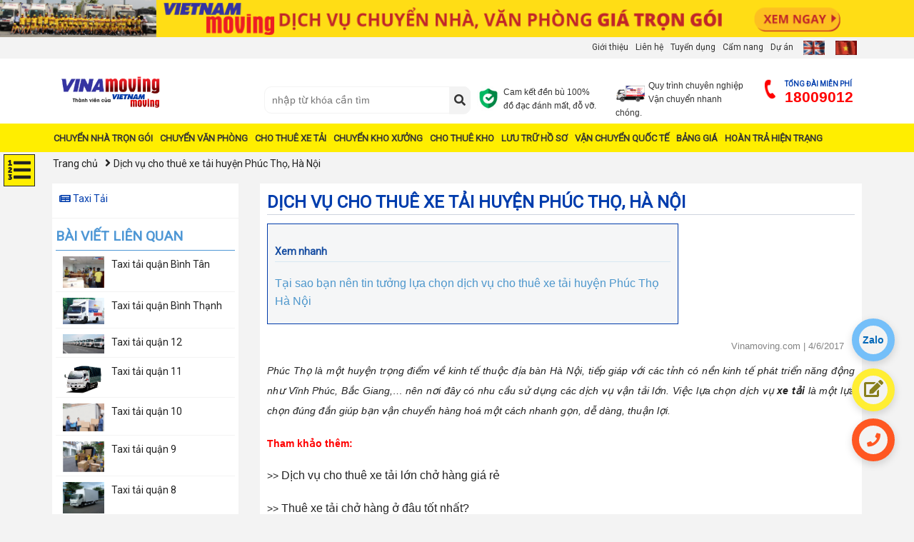

--- FILE ---
content_type: text/html; charset=utf-8
request_url: https://vinamoving.com/taxi-tai/dich-vu-cho-thue-xe-tai-huyen-phuc-tho-ha-noi
body_size: 187691
content:
<!DOCTYPE html>
<html lang="vi">
<head>
    <meta name="viewport" content="width=device-width, initial-scale=1, shrink-to-fit=no">
    <meta charset="utf-8">
    <title>Dịch vụ cho thu&#234; xe tải huyện Ph&#250;c Thọ, H&#224; Nội - Vinamoving </title>
    <meta name="keywords" content="Dịch vụ cho thu&#234; xe tải huyện Ph&#250;c Thọ, H&#224; Nội">
    <meta name="description" content="Dịch vụ cho thu&#234; xe tải huyện Ph&#250;c Thọ, H&#224; Nội chất lượng, thue xe tai 2 tấn đến 8 tấn gi&#250;p bạn vận chuyển h&#224;ng ho&#225; một c&#225;ch nhanh gọn, dễ d&#224;ng, thuận lợi.">
	<meta property="og:site_name" content="Công ty Vietnam Moving">
    <meta property="og:url" itemprop="url" content="https://vinamoving.com/taxi-tai/dich-vu-cho-thue-xe-tai-huyen-phuc-tho-ha-noi" />
    <meta property="og:title" content="Dịch vụ cho thu&#234; xe tải huyện Ph&#250;c Thọ, H&#224; Nội - Vinamoving" />
    <meta property="og:description" content="Dịch vụ cho thu&#234; xe tải huyện Ph&#250;c Thọ, H&#224; Nội chất lượng, thue xe tai 2 tấn đến 8 tấn gi&#250;p bạn vận chuyển h&#224;ng ho&#225; một c&#225;ch nhanh gọn, dễ d&#224;ng, thuận lợi." />
    <meta property="og:image" content="https://vinamoving.com/upload/news/12_2016/dich-vu-cho-thue-xe-tai-huyen-phuc-tho-ha-noi.jpg" />
    <link rel="canonical" href="https://vinamoving.com/taxi-tai/dich-vu-cho-thue-xe-tai-huyen-phuc-tho-ha-noi" />
    <meta name="twitter:card" content="summary">
    <meta name="twitter:site" content="WebDR">
    <meta name="twitter:title" content="Dịch vụ cho thu&#234; xe tải huyện Ph&#250;c Thọ, H&#224; Nội - Vinamoving">
    <meta name="twitter:description" content="Dịch vụ cho thu&#234; xe tải huyện Ph&#250;c Thọ, H&#224; Nội chất lượng, thue xe tai 2 tấn đến 8 tấn gi&#250;p bạn vận chuyển h&#224;ng ho&#225; một c&#225;ch nhanh gọn, dễ d&#224;ng, thuận lợi.">
    <meta name="twitter:creator" content="DR">
    <meta name="twitter:image:src" content="https://vinamoving.com/upload/news/12_2016/dich-vu-cho-thue-xe-tai-huyen-phuc-tho-ha-noi.jpg">
    <meta property='og:type' content='article' />
    <link rel="shortcut icon" href="/favicon.ico" />
    <link rel="dns-prefetch" href="/" />
    <link rel="preconnect" href="" />
    <link rel=preload href="/fontawesome/webfonts/fa-brands-400.woff2">
    <link rel=preload href="/fontawesome/webfonts/fa-solid-900.woff2">
    <link rel=preload href="/fontawesome/webfonts/fa-regular-400.woff2">
    <style> 
	@charset "utf-8";.swiper-wrapper,hr{-webkit-box-sizing:content-box;-moz-box-sizing:content-box}.btn-group>.btn-group,.btn-toolbar .btn,.btn-toolbar .btn-group,.btn-toolbar .input-group,.col-xs-1,.col-xs-10,.col-xs-11,.col-xs-12,.col-xs-2,.col-xs-3,.col-xs-4,.col-xs-5,.col-xs-6,.col-xs-7,.col-xs-8,.col-xs-9,.dropdown-menu{float:left}.form-control-feedback,.slick-slide.dragging img,a.btn.disabled,fieldset[disabled] a.btn{pointer-events:none}.navbar-fixed-bottom .navbar-collapse,.navbar-fixed-top .navbar-collapse,.pre-scrollable{max-height:340px}.c-video .f-options-dialog[aria-hidden=true],.invisible{visibility:hidden}.slick-slider,html{-webkit-tap-highlight-color:transparent}article,aside,details,figcaption,figure,footer,header,hgroup,main,menu,nav,section,summary{display:block}a:active,a:hover{outline:0}pre{overflow:auto}button,input,optgroup,select,textarea{font:inherit;color:inherit}button,html input[type=button],input[type=reset],input[type=submit]{-webkit-appearance:button;cursor:pointer}button[disabled],html input[disabled]{cursor:default}button::-moz-focus-inner,input::-moz-focus-inner{padding:0;border:0}input[type=checkbox],input[type=radio]{-webkit-box-sizing:border-box;-moz-box-sizing:border-box;box-sizing:border-box;padding:0}*,:after,:before,input[type=search]{-webkit-box-sizing:border-box;-moz-box-sizing:border-box}input[type=number]::-webkit-inner-spin-button,input[type=number]::-webkit-outer-spin-button{height:auto}input[type=search]::-webkit-search-cancel-button,input[type=search]::-webkit-search-decoration{-webkit-appearance:none}optgroup{font-weight:700}table{border-spacing:0;border-collapse:collapse}td,th{padding:0}/*! Source: https://github.com/h5bp/html5-boilerplate/blob/master/src/css/main.css */@media print{blockquote,img,pre,tr{page-break-inside:avoid}*,:after,:before{color:#000!important;text-shadow:none!important;background:0 0!important;-webkit-box-shadow:none!important;box-shadow:none!important}a,a:visited{text-decoration:underline}a[href]:after{content:" (" attr(href) ")"}abbr[title]:after{content:" (" attr(title) ")"}a[href^="#"]:after,a[href^="javascript:"]:after{content:""}blockquote,pre{border:1px solid #999}thead{display:table-header-group}img{max-width:100%!important}h2,h3,p{orphans:3;widows:3}h2,h3{page-break-after:avoid}.navbar{display:none}.btn>.caret,.dropup>.btn>.caret{border-top-color:#000!important}.label{border:1px solid #000}.table{border-collapse:collapse!important}.table td,.table th{background-color:#fff!important}.table-bordered td,.table-bordered th{border:1px solid #ddd!important}}.dropdown-menu,.modal-content{-webkit-background-clip:padding-box}.btn,.btn-danger.active,.btn-danger:active,.btn-default.active,.btn-default:active,.btn-info.active,.btn-info:active,.btn-primary.active,.btn-primary:active,.btn-warning.active,.btn-warning:active,.btn.active,.btn:active,.dropdown-menu>.disabled>a:focus,.dropdown-menu>.disabled>a:hover,.form-control,.navbar-toggle,.open>.dropdown-toggle.btn-danger,.open>.dropdown-toggle.btn-default,.open>.dropdown-toggle.btn-info,.open>.dropdown-toggle.btn-primary,.open>.dropdown-toggle.btn-warning{background-image:none}@font-face{font-family:'Glyphicons Halflings';font-display: auto;src:url(../fonts/glyphicons-halflings-regular.eot);src:url(../fonts/glyphicons-halflings-regular.eot?#iefix) format('embedded-opentype'),url(../fonts/glyphicons-halflings-regular.woff2) format('woff2'),url(../fonts/glyphicons-halflings-regular.woff) format('woff'),url(../fonts/glyphicons-halflings-regular.ttf) format('truetype'),url(../fonts/glyphicons-halflings-regular.svg#glyphicons_halflingsregular) format('svg')}.glyphicon{position:relative;top:1px;display:inline-block;font-family:'Glyphicons Halflings';font-style:normal;font-weight:400;line-height:1;-webkit-font-smoothing:antialiased;-moz-osx-font-smoothing:grayscale}.img-thumbnail,body{line-height:1.42857143}.glyphicon-asterisk:before{content:"\002a"}.glyphicon-plus:before{content:"\002b"}.glyphicon-eur:before,.glyphicon-euro:before{content:"\20ac"}.glyphicon-minus:before{content:"\2212"}.glyphicon-cloud:before{content:"\2601"}.glyphicon-envelope:before{content:"\2709"}.glyphicon-pencil:before{content:"\270f"}.glyphicon-glass:before{content:"\e001"}.glyphicon-music:before{content:"\e002"}.glyphicon-search:before{content:"\e003"}.glyphicon-heart:before{content:"\e005"}.glyphicon-star:before{content:"\e006"}.glyphicon-star-empty:before{content:"\e007"}.glyphicon-user:before{content:"\e008"}.glyphicon-film:before{content:"\e009"}.glyphicon-th-large:before{content:"\e010"}.glyphicon-th:before{content:"\e011"}.glyphicon-th-list:before{content:"\e012"}.glyphicon-ok:before{content:"\e013"}.glyphicon-remove:before{content:"\e014"}.glyphicon-zoom-in:before{content:"\e015"}.glyphicon-zoom-out:before{content:"\e016"}.glyphicon-off:before{content:"\e017"}.glyphicon-signal:before{content:"\e018"}.glyphicon-cog:before{content:"\e019"}.glyphicon-trash:before{content:"\e020"}.glyphicon-home:before{content:"\e021"}.glyphicon-file:before{content:"\e022"}.glyphicon-time:before{content:"\e023"}.glyphicon-road:before{content:"\e024"}.glyphicon-download-alt:before{content:"\e025"}.glyphicon-download:before{content:"\e026"}.glyphicon-upload:before{content:"\e027"}.glyphicon-inbox:before{content:"\e028"}.glyphicon-play-circle:before{content:"\e029"}.glyphicon-repeat:before{content:"\e030"}.glyphicon-refresh:before{content:"\e031"}.glyphicon-list-alt:before{content:"\e032"}.glyphicon-lock:before{content:"\e033"}.glyphicon-flag:before{content:"\e034"}.glyphicon-headphones:before{content:"\e035"}.glyphicon-volume-off:before{content:"\e036"}.glyphicon-volume-down:before{content:"\e037"}.glyphicon-volume-up:before{content:"\e038"}.glyphicon-qrcode:before{content:"\e039"}.glyphicon-barcode:before{content:"\e040"}.glyphicon-tag:before{content:"\e041"}.glyphicon-tags:before{content:"\e042"}.glyphicon-book:before{content:"\e043"}.glyphicon-bookmark:before{content:"\e044"}.glyphicon-print:before{content:"\e045"}.glyphicon-camera:before{content:"\e046"}.glyphicon-font:before{content:"\e047"}.glyphicon-bold:before{content:"\e048"}.glyphicon-italic:before{content:"\e049"}.glyphicon-text-height:before{content:"\e050"}.glyphicon-text-width:before{content:"\e051"}.glyphicon-align-left:before{content:"\e052"}.glyphicon-align-center:before{content:"\e053"}.glyphicon-align-right:before{content:"\e054"}.glyphicon-align-justify:before{content:"\e055"}.glyphicon-list:before{content:"\e056"}.glyphicon-indent-left:before{content:"\e057"}.glyphicon-indent-right:before{content:"\e058"}.glyphicon-facetime-video:before{content:"\e059"}.glyphicon-picture:before{content:"\e060"}.glyphicon-map-marker:before{content:"\e062"}.glyphicon-adjust:before{content:"\e063"}.glyphicon-tint:before{content:"\e064"}.glyphicon-edit:before{content:"\e065"}.glyphicon-share:before{content:"\e066"}.glyphicon-check:before{content:"\e067"}.glyphicon-move:before{content:"\e068"}.glyphicon-step-backward:before{content:"\e069"}.glyphicon-fast-backward:before{content:"\e070"}.glyphicon-backward:before{content:"\e071"}.glyphicon-play:before{content:"\e072"}.glyphicon-pause:before{content:"\e073"}.glyphicon-stop:before{content:"\e074"}.glyphicon-forward:before{content:"\e075"}.glyphicon-fast-forward:before{content:"\e076"}.glyphicon-step-forward:before{content:"\e077"}.glyphicon-eject:before{content:"\e078"}.glyphicon-chevron-left:before{content:"\e079"}.glyphicon-chevron-right:before{content:"\e080"}.glyphicon-plus-sign:before{content:"\e081"}.glyphicon-minus-sign:before{content:"\e082"}.glyphicon-remove-sign:before{content:"\e083"}.glyphicon-ok-sign:before{content:"\e084"}.glyphicon-question-sign:before{content:"\e085"}.glyphicon-info-sign:before{content:"\e086"}.glyphicon-screenshot:before{content:"\e087"}.glyphicon-remove-circle:before{content:"\e088"}.glyphicon-ok-circle:before{content:"\e089"}.glyphicon-ban-circle:before{content:"\e090"}.glyphicon-arrow-left:before{content:"\e091"}.glyphicon-arrow-right:before{content:"\e092"}.glyphicon-arrow-up:before{content:"\e093"}.glyphicon-arrow-down:before{content:"\e094"}.glyphicon-share-alt:before{content:"\e095"}.glyphicon-resize-full:before{content:"\e096"}.glyphicon-resize-small:before{content:"\e097"}.glyphicon-exclamation-sign:before{content:"\e101"}.glyphicon-gift:before{content:"\e102"}.glyphicon-leaf:before{content:"\e103"}.glyphicon-fire:before{content:"\e104"}.glyphicon-eye-open:before{content:"\e105"}.glyphicon-eye-close:before{content:"\e106"}.glyphicon-warning-sign:before{content:"\e107"}.glyphicon-plane:before{content:"\e108"}.glyphicon-calendar:before{content:"\e109"}.glyphicon-random:before{content:"\e110"}.glyphicon-comment:before{content:"\e111"}.glyphicon-magnet:before{content:"\e112"}.glyphicon-chevron-up:before{content:"\e113"}.glyphicon-chevron-down:before{content:"\e114"}.glyphicon-retweet:before{content:"\e115"}.glyphicon-shopping-cart:before{content:"\e116"}.glyphicon-folder-close:before{content:"\e117"}.glyphicon-folder-open:before{content:"\e118"}.glyphicon-resize-vertical:before{content:"\e119"}.glyphicon-resize-horizontal:before{content:"\e120"}.glyphicon-hdd:before{content:"\e121"}.glyphicon-bullhorn:before{content:"\e122"}.glyphicon-bell:before{content:"\e123"}.glyphicon-certificate:before{content:"\e124"}.glyphicon-thumbs-up:before{content:"\e125"}.glyphicon-thumbs-down:before{content:"\e126"}.glyphicon-hand-right:before{content:"\e127"}.glyphicon-hand-left:before{content:"\e128"}.glyphicon-hand-up:before{content:"\e129"}.glyphicon-hand-down:before{content:"\e130"}.glyphicon-circle-arrow-right:before{content:"\e131"}.glyphicon-circle-arrow-left:before{content:"\e132"}.glyphicon-circle-arrow-up:before{content:"\e133"}.glyphicon-circle-arrow-down:before{content:"\e134"}.glyphicon-globe:before{content:"\e135"}.glyphicon-wrench:before{content:"\e136"}.glyphicon-tasks:before{content:"\e137"}.glyphicon-filter:before{content:"\e138"}.glyphicon-briefcase:before{content:"\e139"}.glyphicon-fullscreen:before{content:"\e140"}.glyphicon-dashboard:before{content:"\e141"}.glyphicon-paperclip:before{content:"\e142"}.glyphicon-heart-empty:before{content:"\e143"}.glyphicon-link:before{content:"\e144"}.glyphicon-phone:before{content:"\e145"}.glyphicon-pushpin:before{content:"\e146"}.glyphicon-usd:before{content:"\e148"}.glyphicon-gbp:before{content:"\e149"}.glyphicon-sort:before{content:"\e150"}.glyphicon-sort-by-alphabet:before{content:"\e151"}.glyphicon-sort-by-alphabet-alt:before{content:"\e152"}.glyphicon-sort-by-order:before{content:"\e153"}.glyphicon-sort-by-order-alt:before{content:"\e154"}.glyphicon-sort-by-attributes:before{content:"\e155"}.glyphicon-sort-by-attributes-alt:before{content:"\e156"}.glyphicon-unchecked:before{content:"\e157"}.glyphicon-expand:before{content:"\e158"}.glyphicon-collapse-down:before{content:"\e159"}.glyphicon-collapse-up:before{content:"\e160"}.glyphicon-log-in:before{content:"\e161"}.glyphicon-flash:before{content:"\e162"}.glyphicon-log-out:before{content:"\e163"}.glyphicon-new-window:before{content:"\e164"}.glyphicon-record:before{content:"\e165"}.glyphicon-save:before{content:"\e166"}.glyphicon-open:before{content:"\e167"}.glyphicon-saved:before{content:"\e168"}.glyphicon-import:before{content:"\e169"}.glyphicon-export:before{content:"\e170"}.glyphicon-send:before{content:"\e171"}.glyphicon-floppy-disk:before{content:"\e172"}.glyphicon-floppy-saved:before{content:"\e173"}.glyphicon-floppy-remove:before{content:"\e174"}.glyphicon-floppy-save:before{content:"\e175"}.glyphicon-floppy-open:before{content:"\e176"}.glyphicon-credit-card:before{content:"\e177"}.glyphicon-transfer:before{content:"\e178"}.glyphicon-cutlery:before{content:"\e179"}.glyphicon-header:before{content:"\e180"}.glyphicon-compressed:before{content:"\e181"}.glyphicon-earphone:before{content:"\e182"}.glyphicon-phone-alt:before{content:"\e183"}.glyphicon-tower:before{content:"\e184"}.glyphicon-stats:before{content:"\e185"}.glyphicon-sd-video:before{content:"\e186"}.glyphicon-hd-video:before{content:"\e187"}.glyphicon-subtitles:before{content:"\e188"}.glyphicon-sound-stereo:before{content:"\e189"}.glyphicon-sound-dolby:before{content:"\e190"}.glyphicon-sound-5-1:before{content:"\e191"}.glyphicon-sound-6-1:before{content:"\e192"}.glyphicon-sound-7-1:before{content:"\e193"}.glyphicon-copyright-mark:before{content:"\e194"}.glyphicon-registration-mark:before{content:"\e195"}.glyphicon-cloud-download:before{content:"\e197"}.glyphicon-cloud-upload:before{content:"\e198"}.glyphicon-tree-conifer:before{content:"\e199"}.glyphicon-tree-deciduous:before{content:"\e200"}.glyphicon-cd:before{content:"\e201"}.glyphicon-save-file:before{content:"\e202"}.glyphicon-open-file:before{content:"\e203"}.glyphicon-level-up:before{content:"\e204"}.glyphicon-copy:before{content:"\e205"}.glyphicon-paste:before{content:"\e206"}.glyphicon-alert:before{content:"\e209"}.glyphicon-equalizer:before{content:"\e210"}.glyphicon-king:before{content:"\e211"}.glyphicon-queen:before{content:"\e212"}.glyphicon-pawn:before{content:"\e213"}.glyphicon-bishop:before{content:"\e214"}.glyphicon-knight:before{content:"\e215"}.glyphicon-baby-formula:before{content:"\e216"}.glyphicon-tent:before{content:"\26fa"}.glyphicon-blackboard:before{content:"\e218"}.glyphicon-bed:before{content:"\e219"}.glyphicon-apple:before{content:"\f8ff"}.glyphicon-erase:before{content:"\e221"}.glyphicon-hourglass:before{content:"\231b"}.glyphicon-lamp:before{content:"\e223"}.glyphicon-duplicate:before{content:"\e224"}.glyphicon-piggy-bank:before{content:"\e225"}.glyphicon-scissors:before{content:"\e226"}.glyphicon-bitcoin:before,.glyphicon-btc:before,.glyphicon-xbt:before{content:"\e227"}.glyphicon-jpy:before,.glyphicon-yen:before{content:"\00a5"}.glyphicon-rub:before,.glyphicon-ruble:before{content:"\20bd"}.glyphicon-scale:before{content:"\e230"}.glyphicon-ice-lolly:before{content:"\e231"}.glyphicon-ice-lolly-tasted:before{content:"\e232"}.glyphicon-education:before{content:"\e233"}.glyphicon-option-horizontal:before{content:"\e234"}.glyphicon-option-vertical:before{content:"\e235"}.glyphicon-menu-hamburger:before{content:"\e236"}.glyphicon-modal-window:before{content:"\e237"}.glyphicon-oil:before{content:"\e238"}.glyphicon-grain:before{content:"\e239"}.glyphicon-sunglasses:before{content:"\e240"}.glyphicon-text-size:before{content:"\e241"}.glyphicon-text-color:before{content:"\e242"}.glyphicon-text-background:before{content:"\e243"}.glyphicon-object-align-top:before{content:"\e244"}.glyphicon-object-align-bottom:before{content:"\e245"}.glyphicon-object-align-horizontal:before{content:"\e246"}.glyphicon-object-align-left:before{content:"\e247"}.glyphicon-object-align-vertical:before{content:"\e248"}.glyphicon-object-align-right:before{content:"\e249"}.glyphicon-triangle-right:before{content:"\e250"}.glyphicon-triangle-left:before{content:"\e251"}.glyphicon-triangle-bottom:before{content:"\e252"}.glyphicon-triangle-top:before{content:"\e253"}.glyphicon-console:before{content:"\e254"}.glyphicon-superscript:before{content:"\e255"}.glyphicon-subscript:before{content:"\e256"}.glyphicon-menu-left:before{content:"\e257"}.glyphicon-menu-right:before{content:"\e258"}.glyphicon-menu-down:before{content:"\e259"}.glyphicon-menu-up:before{content:"\e260"}html{font-size:10px}a{color:#337ab7;text-decoration:none}a:focus{outline:-webkit-focus-ring-color auto 5px;outline-offset:-2px}img{vertical-align:middle}.carousel-inner>.item>a>img,.carousel-inner>.item>img,.img-responsive,.thumbnail a>img,.thumbnail>img{display:block;max-width:100%;height:auto}.img-rounded{border-radius:6px}.img-thumbnail{display:inline-block;max-width:100%;height:auto;padding:4px;background-color:#fff;border:1px solid #ddd;border-radius:4px;-webkit-transition:all .2s ease-in-out;-o-transition:all .2s ease-in-out;transition:all .2s ease-in-out}.img-circle{border-radius:50%}hr{margin-top:20px;margin-bottom:20px;border:0;border-top:1px solid #eee}.sr-only{position:absolute;width:1px;height:1px;padding:0;margin:-1px;overflow:hidden;clip:rect(0,0,0,0);border:0}.sr-only-focusable:active,.sr-only-focusable:focus{position:static;width:auto;height:auto;margin:0;overflow:visible;clip:auto}[role=button]{cursor:pointer}.h1,.h2,.h3,.h4,.h5,.h6,h1,h2,h3,h4,h5,h6{font-family:inherit;font-weight:500;line-height:1.1;color:inherit}.h1 .small,.h1 small,.h2 .small,.h2 small,.h3 .small,.h3 small,.h4 .small,.h4 small,.h5 .small,.h5 small,.h6 .small,.h6 small,h1 .small,h1 small,h2 .small,h2 small,h3 .small,h3 small,h4 .small,h4 small,h5 .small,h5 small,h6 .small,h6 small{font-weight:400;line-height:1;color:#777}.h1,.h2,.h3,h1,h2,h3{margin-top:20px;margin-bottom:10px}.h1 .small,.h1 small,.h2 .small,.h2 small,.h3 .small,.h3 small,h1 .small,h1 small,h2 .small,h2 small,h3 .small,h3 small{font-size:65%}.h4,.h5,.h6,h4,h5,h6{margin-top:10px;margin-bottom:10px}.h4 .small,.h4 small,.h5 .small,.h5 small,.h6 .small,.h6 small,h4 .small,h4 small,h5 .small,h5 small,h6 .small,h6 small{font-size:75%}.h1,h1{font-size:36px}.h2,h2{font-size:30px}.h3,h3{font-size:24px}.h4,h4{font-size:18px}.h5,h5{font-size:14px}.h6,h6{font-size:12px}p{margin:0 0 10px}.lead{margin-bottom:20px;font-size:16px;font-weight:300;line-height:1.4}dt,kbd kbd,label{font-weight:700}address,blockquote .small,blockquote footer,blockquote small,dd,dt,pre{line-height:1.42857143}@media (min-width:768px){.lead{font-size:21px}}.small,small{font-size:85%}.mark,mark{padding:.2em;background-color:#fcf8e3}.list-inline,.list-unstyled{padding-left:0;list-style:none}.text-left{text-align:left}.text-right{text-align:right}.text-center{text-align:center}.text-justify{text-align:justify}.text-nowrap{white-space:nowrap}.text-lowercase{text-transform:lowercase}.text-uppercase{text-transform:uppercase}.text-capitalize{text-transform:capitalize}.text-muted{color:#777}.text-primary{color:#337ab7}a.text-primary:focus,a.text-primary:hover{color:#286090}.text-success{color:#3c763d}a.text-success:focus,a.text-success:hover{color:#2b542c}.text-info{color:#31708f}a.text-info:focus,a.text-info:hover{color:#245269}.text-warning{color:#8a6d3b}a.text-warning:focus,a.text-warning:hover{color:#66512c}.text-danger{color:#a94442}a.text-danger:focus,a.text-danger:hover{color:#843534}.bg-primary{color:#fff;background-color:#337ab7}a.bg-primary:focus,a.bg-primary:hover{background-color:#286090}.bg-success{background-color:#dff0d8}a.bg-success:focus,a.bg-success:hover{background-color:#c1e2b3}.bg-info{background-color:#d9edf7}a.bg-info:focus,a.bg-info:hover{background-color:#afd9ee}.bg-warning{background-color:#fcf8e3}a.bg-warning:focus,a.bg-warning:hover{background-color:#f7ecb5}.bg-danger{background-color:#f2dede}a.bg-danger:focus,a.bg-danger:hover{background-color:#e4b9b9}pre code,table{background-color:transparent}.page-header{padding-bottom:9px;margin:40px 0 20px;border-bottom:1px solid #eee}blockquote ol:last-child,blockquote p:last-child,blockquote ul:last-child,ol ol,ol ul,ul ol,ul ul{margin-bottom:0}address,dl{margin-bottom:20px}.list-inline{margin-left:-5px}.list-inline>li{display:inline-block;padding-right:5px;padding-left:5px}dl{margin-top:0}dd{margin-left:0}@media (min-width:768px){.dl-horizontal dt{float:left;width:160px;overflow:hidden;clear:left;text-align:right;text-overflow:ellipsis;white-space:nowrap}.dl-horizontal dd{margin-left:180px}.container{width:750px}}abbr[data-original-title],abbr[title]{cursor:help;border-bottom:1px dotted #777}.initialism{font-size:90%;text-transform:uppercase}blockquote{padding:10px 20px;margin:0 0 20px;font-size:17.5px;border-left:5px solid #eee}blockquote .small,blockquote footer,blockquote small{display:block;font-size:80%;color:#777}blockquote .small:before,blockquote footer:before,blockquote small:before{content:'\2014 \00A0'}.blockquote-reverse,blockquote.pull-right{padding-right:15px;padding-left:0;text-align:right;border-right:5px solid #eee;border-left:0}caption,th{text-align:left}.blockquote-reverse .small:before,.blockquote-reverse footer:before,.blockquote-reverse small:before,blockquote.pull-right .small:before,blockquote.pull-right footer:before,blockquote.pull-right small:before{content:''}.blockquote-reverse .small:after,.blockquote-reverse footer:after,.blockquote-reverse small:after,blockquote.pull-right .small:after,blockquote.pull-right footer:after,blockquote.pull-right small:after{content:'\00A0 \2014'}code{padding:2px 4px;color:#c7254e;background-color:#f9f2f4;border-radius:4px}kbd{background-color:#333;-webkit-box-shadow:inset 0 -1px 0 rgba(0,0,0,.25);box-shadow:inset 0 -1px 0 rgba(0,0,0,.25)}kbd kbd{font-size:100%;-webkit-box-shadow:none;box-shadow:none}pre{display:block;padding:9.5px;margin:0 0 10px;color:#333;word-break:break-all;word-wrap:break-word;background-color:#f5f5f5;border:1px solid #ccc;border-radius:4px}.container,.container-fluid{margin-right:auto;margin-left:auto}pre code{padding:0;font-size:inherit;color:inherit;white-space:pre-wrap;border-radius:0}.container,.container-fluid{padding-right:15px;padding-left:15px}.pre-scrollable{overflow-y:scroll}@media (min-width:992px){.container{width:970px}}@media (min-width:1200px){.container{width:1170px}}.row{margin-right:-15px;margin-left:-15px}.col-lg-1,.col-lg-10,.col-lg-11,.col-lg-12,.col-lg-2,.col-lg-3,.col-lg-4,.col-lg-5,.col-lg-6,.col-lg-7,.col-lg-8,.col-lg-9,.col-md-1,.col-md-10,.col-md-11,.col-md-12,.col-md-2,.col-md-3,.col-md-4,.col-md-5,.col-md-6,.col-md-7,.col-md-8,.col-md-9,.col-sm-1,.col-sm-10,.col-sm-11,.col-sm-12,.col-sm-2,.col-sm-3,.col-sm-4,.col-sm-5,.col-sm-6,.col-sm-7,.col-sm-8,.col-sm-9,.col-xs-1,.col-xs-10,.col-xs-11,.col-xs-12,.col-xs-2,.col-xs-3,.col-xs-4,.col-xs-5,.col-xs-6,.col-xs-7,.col-xs-8,.col-xs-9{position:relative;min-height:1px;padding-right:15px;padding-left:15px}.col-xs-12{width:100%}.col-xs-11{width:91.66666667%}.col-xs-10{width:83.33333333%}.col-xs-9{width:75%}.col-xs-8{width:66.66666667%}.col-xs-7{width:58.33333333%}.col-xs-6{width:50%}.col-xs-5{width:41.66666667%}.col-xs-4{width:33.33333333%}.col-xs-3{width:25%}.col-xs-2{width:16.66666667%}.col-xs-1{width:8.33333333%}.col-xs-pull-12{right:100%}.col-xs-pull-11{right:91.66666667%}.col-xs-pull-10{right:83.33333333%}.col-xs-pull-9{right:75%}.col-xs-pull-8{right:66.66666667%}.col-xs-pull-7{right:58.33333333%}.col-xs-pull-6{right:50%}.col-xs-pull-5{right:41.66666667%}.col-xs-pull-4{right:33.33333333%}.col-xs-pull-3{right:25%}.col-xs-pull-2{right:16.66666667%}.col-xs-pull-1{right:8.33333333%}.col-xs-pull-0{right:auto}.col-xs-push-12{left:100%}.col-xs-push-11{left:91.66666667%}.col-xs-push-10{left:83.33333333%}.col-xs-push-9{left:75%}.col-xs-push-8{left:66.66666667%}.col-xs-push-7{left:58.33333333%}.col-xs-push-6{left:50%}.col-xs-push-5{left:41.66666667%}.col-xs-push-4{left:33.33333333%}.col-xs-push-3{left:25%}.col-xs-push-2{left:16.66666667%}.col-xs-push-1{left:8.33333333%}.col-xs-push-0{left:auto}.col-xs-offset-12{margin-left:100%}.col-xs-offset-11{margin-left:91.66666667%}.col-xs-offset-10{margin-left:83.33333333%}.col-xs-offset-9{margin-left:75%}.col-xs-offset-8{margin-left:66.66666667%}.col-xs-offset-7{margin-left:58.33333333%}.col-xs-offset-6{margin-left:50%}.col-xs-offset-5{margin-left:41.66666667%}.col-xs-offset-4{margin-left:33.33333333%}.col-xs-offset-3{margin-left:25%}.col-xs-offset-2{margin-left:16.66666667%}.col-xs-offset-1{margin-left:8.33333333%}.col-xs-offset-0{margin-left:0}@media (min-width:768px){.col-sm-1,.col-sm-10,.col-sm-11,.col-sm-12,.col-sm-2,.col-sm-3,.col-sm-4,.col-sm-5,.col-sm-6,.col-sm-7,.col-sm-8,.col-sm-9{float:left}.col-sm-12{width:100%}.col-sm-11{width:91.66666667%}.col-sm-10{width:83.33333333%}.col-sm-9{width:75%}.col-sm-8{width:66.66666667%}.col-sm-7{width:58.33333333%}.col-sm-6{width:50%}.col-sm-5{width:41.66666667%}.col-sm-4{width:33.33333333%}.col-sm-3{width:25%}.col-sm-2{width:16.66666667%}.col-sm-1{width:8.33333333%}.col-sm-pull-12{right:100%}.col-sm-pull-11{right:91.66666667%}.col-sm-pull-10{right:83.33333333%}.col-sm-pull-9{right:75%}.col-sm-pull-8{right:66.66666667%}.col-sm-pull-7{right:58.33333333%}.col-sm-pull-6{right:50%}.col-sm-pull-5{right:41.66666667%}.col-sm-pull-4{right:33.33333333%}.col-sm-pull-3{right:25%}.col-sm-pull-2{right:16.66666667%}.col-sm-pull-1{right:8.33333333%}.col-sm-pull-0{right:auto}.col-sm-push-12{left:100%}.col-sm-push-11{left:91.66666667%}.col-sm-push-10{left:83.33333333%}.col-sm-push-9{left:75%}.col-sm-push-8{left:66.66666667%}.col-sm-push-7{left:58.33333333%}.col-sm-push-6{left:50%}.col-sm-push-5{left:41.66666667%}.col-sm-push-4{left:33.33333333%}.col-sm-push-3{left:25%}.col-sm-push-2{left:16.66666667%}.col-sm-push-1{left:8.33333333%}.col-sm-push-0{left:auto}.col-sm-offset-12{margin-left:100%}.col-sm-offset-11{margin-left:91.66666667%}.col-sm-offset-10{margin-left:83.33333333%}.col-sm-offset-9{margin-left:75%}.col-sm-offset-8{margin-left:66.66666667%}.col-sm-offset-7{margin-left:58.33333333%}.col-sm-offset-6{margin-left:50%}.col-sm-offset-5{margin-left:41.66666667%}.col-sm-offset-4{margin-left:33.33333333%}.col-sm-offset-3{margin-left:25%}.col-sm-offset-2{margin-left:16.66666667%}.col-sm-offset-1{margin-left:8.33333333%}.col-sm-offset-0{margin-left:0}}@media (min-width:992px){.col-md-1,.col-md-10,.col-md-11,.col-md-12,.col-md-2,.col-md-3,.col-md-4,.col-md-5,.col-md-6,.col-md-7,.col-md-8,.col-md-9{float:left}.col-md-12{width:100%}.col-md-11{width:91.66666667%}.col-md-10{width:83.33333333%}.col-md-9{width:75%}.col-md-8{width:66.66666667%}.col-md-7{width:58.33333333%}.col-md-6{width:50%}.col-md-5{width:41.66666667%}.col-md-4{width:33.33333333%}.col-md-3{width:25%}.col-md-2{width:16.66666667%}.col-md-1{width:8.33333333%}.col-md-pull-12{right:100%}.col-md-pull-11{right:91.66666667%}.col-md-pull-10{right:83.33333333%}.col-md-pull-9{right:75%}.col-md-pull-8{right:66.66666667%}.col-md-pull-7{right:58.33333333%}.col-md-pull-6{right:50%}.col-md-pull-5{right:41.66666667%}.col-md-pull-4{right:33.33333333%}.col-md-pull-3{right:25%}.col-md-pull-2{right:16.66666667%}.col-md-pull-1{right:8.33333333%}.col-md-pull-0{right:auto}.col-md-push-12{left:100%}.col-md-push-11{left:91.66666667%}.col-md-push-10{left:83.33333333%}.col-md-push-9{left:75%}.col-md-push-8{left:66.66666667%}.col-md-push-7{left:58.33333333%}.col-md-push-6{left:50%}.col-md-push-5{left:41.66666667%}.col-md-push-4{left:33.33333333%}.col-md-push-3{left:25%}.col-md-push-2{left:16.66666667%}.col-md-push-1{left:8.33333333%}.col-md-push-0{left:auto}.col-md-offset-12{margin-left:100%}.col-md-offset-11{margin-left:91.66666667%}.col-md-offset-10{margin-left:83.33333333%}.col-md-offset-9{margin-left:75%}.col-md-offset-8{margin-left:66.66666667%}.col-md-offset-7{margin-left:58.33333333%}.col-md-offset-6{margin-left:50%}.col-md-offset-5{margin-left:41.66666667%}.col-md-offset-4{margin-left:33.33333333%}.col-md-offset-3{margin-left:25%}.col-md-offset-2{margin-left:16.66666667%}.col-md-offset-1{margin-left:8.33333333%}.col-md-offset-0{margin-left:0}}@media (min-width:1200px){.col-lg-1,.col-lg-10,.col-lg-11,.col-lg-12,.col-lg-2,.col-lg-3,.col-lg-4,.col-lg-5,.col-lg-6,.col-lg-7,.col-lg-8,.col-lg-9{float:left}.col-lg-12{width:100%}.col-lg-11{width:91.66666667%}.col-lg-10{width:83.33333333%}.col-lg-9{width:75%}.col-lg-8{width:66.66666667%}.col-lg-7{width:58.33333333%}.col-lg-6{width:50%}.col-lg-5{width:41.66666667%}.col-lg-4{width:33.33333333%}.col-lg-3{width:25%}.col-lg-2{width:16.66666667%}.col-lg-1{width:8.33333333%}.col-lg-pull-12{right:100%}.col-lg-pull-11{right:91.66666667%}.col-lg-pull-10{right:83.33333333%}.col-lg-pull-9{right:75%}.col-lg-pull-8{right:66.66666667%}.col-lg-pull-7{right:58.33333333%}.col-lg-pull-6{right:50%}.col-lg-pull-5{right:41.66666667%}.col-lg-pull-4{right:33.33333333%}.col-lg-pull-3{right:25%}.col-lg-pull-2{right:16.66666667%}.col-lg-pull-1{right:8.33333333%}.col-lg-pull-0{right:auto}.col-lg-push-12{left:100%}.col-lg-push-11{left:91.66666667%}.col-lg-push-10{left:83.33333333%}.col-lg-push-9{left:75%}.col-lg-push-8{left:66.66666667%}.col-lg-push-7{left:58.33333333%}.col-lg-push-6{left:50%}.col-lg-push-5{left:41.66666667%}.col-lg-push-4{left:33.33333333%}.col-lg-push-3{left:25%}.col-lg-push-2{left:16.66666667%}.col-lg-push-1{left:8.33333333%}.col-lg-push-0{left:auto}.col-lg-offset-12{margin-left:100%}.col-lg-offset-11{margin-left:91.66666667%}.col-lg-offset-10{margin-left:83.33333333%}.col-lg-offset-9{margin-left:75%}.col-lg-offset-8{margin-left:66.66666667%}.col-lg-offset-7{margin-left:58.33333333%}.col-lg-offset-6{margin-left:50%}.col-lg-offset-5{margin-left:41.66666667%}.col-lg-offset-4{margin-left:33.33333333%}.col-lg-offset-3{margin-left:25%}.col-lg-offset-2{margin-left:16.66666667%}.col-lg-offset-1{margin-left:8.33333333%}.col-lg-offset-0{margin-left:0}}caption{padding-top:8px;padding-bottom:8px;color:#777}.table{width:100%;max-width:100%;margin-bottom:20px}.table>tbody>tr>td,.table>tbody>tr>th,.table>tfoot>tr>td,.table>tfoot>tr>th,.table>thead>tr>td,.table>thead>tr>th{padding:8px;line-height:1.42857143;vertical-align:top;border-top:1px solid #ddd}.table>thead>tr>th{vertical-align:bottom;border-bottom:2px solid #ddd}.table>caption+thead>tr:first-child>td,.table>caption+thead>tr:first-child>th,.table>colgroup+thead>tr:first-child>td,.table>colgroup+thead>tr:first-child>th,.table>thead:first-child>tr:first-child>td,.table>thead:first-child>tr:first-child>th{border-top:0}.table>tbody+tbody{border-top:2px solid #ddd}.table .table{background-color:#fff}.table-condensed>tbody>tr>td,.table-condensed>tbody>tr>th,.table-condensed>tfoot>tr>td,.table-condensed>tfoot>tr>th,.table-condensed>thead>tr>td,.table-condensed>thead>tr>th{padding:5px}.table-bordered,.table-bordered>tbody>tr>td,.table-bordered>tbody>tr>th,.table-bordered>tfoot>tr>td,.table-bordered>tfoot>tr>th,.table-bordered>thead>tr>td,.table-bordered>thead>tr>th{border:1px solid #ddd}.table-bordered>thead>tr>td,.table-bordered>thead>tr>th{border-bottom-width:2px}.table-striped>tbody>tr:nth-of-type(odd){background-color:#f9f9f9}.table-hover>tbody>tr:hover,.table>tbody>tr.active>td,.table>tbody>tr.active>th,.table>tbody>tr>td.active,.table>tbody>tr>th.active,.table>tfoot>tr.active>td,.table>tfoot>tr.active>th,.table>tfoot>tr>td.active,.table>tfoot>tr>th.active,.table>thead>tr.active>td,.table>thead>tr.active>th,.table>thead>tr>td.active,.table>thead>tr>th.active{background-color:#f5f5f5}table col[class*=col-]{position:static;display:table-column;float:none}table td[class*=col-],table th[class*=col-]{position:static;display:table-cell;float:none}.table-hover>tbody>tr.active:hover>td,.table-hover>tbody>tr.active:hover>th,.table-hover>tbody>tr:hover>.active,.table-hover>tbody>tr>td.active:hover,.table-hover>tbody>tr>th.active:hover{background-color:#e8e8e8}.table>tbody>tr.success>td,.table>tbody>tr.success>th,.table>tbody>tr>td.success,.table>tbody>tr>th.success,.table>tfoot>tr.success>td,.table>tfoot>tr.success>th,.table>tfoot>tr>td.success,.table>tfoot>tr>th.success,.table>thead>tr.success>td,.table>thead>tr.success>th,.table>thead>tr>td.success,.table>thead>tr>th.success{background-color:#dff0d8}.table-hover>tbody>tr.success:hover>td,.table-hover>tbody>tr.success:hover>th,.table-hover>tbody>tr:hover>.success,.table-hover>tbody>tr>td.success:hover,.table-hover>tbody>tr>th.success:hover{background-color:#d0e9c6}.table>tbody>tr.info>td,.table>tbody>tr.info>th,.table>tbody>tr>td.info,.table>tbody>tr>th.info,.table>tfoot>tr.info>td,.table>tfoot>tr.info>th,.table>tfoot>tr>td.info,.table>tfoot>tr>th.info,.table>thead>tr.info>td,.table>thead>tr.info>th,.table>thead>tr>td.info,.table>thead>tr>th.info{background-color:#d9edf7}.table-hover>tbody>tr.info:hover>td,.table-hover>tbody>tr.info:hover>th,.table-hover>tbody>tr:hover>.info,.table-hover>tbody>tr>td.info:hover,.table-hover>tbody>tr>th.info:hover{background-color:#c4e3f3}.table>tbody>tr.warning>td,.table>tbody>tr.warning>th,.table>tbody>tr>td.warning,.table>tbody>tr>th.warning,.table>tfoot>tr.warning>td,.table>tfoot>tr.warning>th,.table>tfoot>tr>td.warning,.table>tfoot>tr>th.warning,.table>thead>tr.warning>td,.table>thead>tr.warning>th,.table>thead>tr>td.warning,.table>thead>tr>th.warning{background-color:#fcf8e3}.table-hover>tbody>tr.warning:hover>td,.table-hover>tbody>tr.warning:hover>th,.table-hover>tbody>tr:hover>.warning,.table-hover>tbody>tr>td.warning:hover,.table-hover>tbody>tr>th.warning:hover{background-color:#faf2cc}.table>tbody>tr.danger>td,.table>tbody>tr.danger>th,.table>tbody>tr>td.danger,.table>tbody>tr>th.danger,.table>tfoot>tr.danger>td,.table>tfoot>tr.danger>th,.table>tfoot>tr>td.danger,.table>tfoot>tr>th.danger,.table>thead>tr.danger>td,.table>thead>tr.danger>th,.table>thead>tr>td.danger,.table>thead>tr>th.danger{background-color:#f2dede}.table-hover>tbody>tr.danger:hover>td,.table-hover>tbody>tr.danger:hover>th,.table-hover>tbody>tr:hover>.danger,.table-hover>tbody>tr>td.danger:hover,.table-hover>tbody>tr>th.danger:hover{background-color:#ebcccc}.table-responsive{min-height:.01%;overflow-x:auto}@media screen and (max-width:767px){.table-responsive{width:100%;margin-bottom:15px;overflow-y:hidden;-ms-overflow-style:-ms-autohiding-scrollbar;border:1px solid #ddd}.table-responsive>.table{margin-bottom:0}.table-responsive>.table>tbody>tr>td,.table-responsive>.table>tbody>tr>th,.table-responsive>.table>tfoot>tr>td,.table-responsive>.table>tfoot>tr>th,.table-responsive>.table>thead>tr>td,.table-responsive>.table>thead>tr>th{white-space:nowrap}.table-responsive>.table-bordered{border:0}.table-responsive>.table-bordered>tbody>tr>td:first-child,.table-responsive>.table-bordered>tbody>tr>th:first-child,.table-responsive>.table-bordered>tfoot>tr>td:first-child,.table-responsive>.table-bordered>tfoot>tr>th:first-child,.table-responsive>.table-bordered>thead>tr>td:first-child,.table-responsive>.table-bordered>thead>tr>th:first-child{border-left:0}.table-responsive>.table-bordered>tbody>tr>td:last-child,.table-responsive>.table-bordered>tbody>tr>th:last-child,.table-responsive>.table-bordered>tfoot>tr>td:last-child,.table-responsive>.table-bordered>tfoot>tr>th:last-child,.table-responsive>.table-bordered>thead>tr>td:last-child,.table-responsive>.table-bordered>thead>tr>th:last-child{border-right:0}.table-responsive>.table-bordered>tbody>tr:last-child>td,.table-responsive>.table-bordered>tbody>tr:last-child>th,.table-responsive>.table-bordered>tfoot>tr:last-child>td,.table-responsive>.table-bordered>tfoot>tr:last-child>th{border-bottom:0}}fieldset{min-width:0}legend{width:100%;margin-bottom:20px;font-size:21px;line-height:inherit;border:0;border-bottom:1px solid #e5e5e5}label{display:inline-block;max-width:100%;margin-bottom:5px}input[type=search]{box-sizing:border-box}input[type=checkbox],input[type=radio]{margin:4px 0 0;line-height:normal}.form-control,output{font-size:14px;line-height:1.42857143;color:#555;display:block}input[type=file]{display:block}input[type=range]{display:block;width:100%}select[multiple],select[size]{height:auto}input[type=checkbox]:focus,input[type=file]:focus,input[type=radio]:focus{outline:-webkit-focus-ring-color auto 5px;outline-offset:-2px}output{padding-top:7px}.form-control{width:100%;height:34px;padding:6px 12px;background-color:#fff;border:1px solid #ccc;border-radius:4px;-webkit-box-shadow:inset 0 1px 1px rgba(0,0,0,.075);box-shadow:inset 0 1px 1px rgba(0,0,0,.075);-webkit-transition:border-color ease-in-out .15s,-webkit-box-shadow ease-in-out .15s;-o-transition:border-color ease-in-out .15s,box-shadow ease-in-out .15s;transition:border-color ease-in-out .15s,box-shadow ease-in-out .15s}.form-control:focus{border-color:#66afe9;outline:0;-webkit-box-shadow:inset 0 1px 1px rgba(0,0,0,.075),0 0 8px rgba(102,175,233,.6);box-shadow:inset 0 1px 1px rgba(0,0,0,.075),0 0 8px rgba(102,175,233,.6)}.form-control::-moz-placeholder{color:#999;opacity:1}.form-control:-ms-input-placeholder{color:#999}.form-control::-webkit-input-placeholder{color:#999}.has-success .checkbox,.has-success .checkbox-inline,.has-success .control-label,.has-success .form-control-feedback,.has-success .help-block,.has-success .radio,.has-success .radio-inline,.has-success.checkbox label,.has-success.checkbox-inline label,.has-success.radio label,.has-success.radio-inline label{color:#3c763d}.form-control::-ms-expand{background-color:transparent;border:0}.form-control[disabled],.form-control[readonly],fieldset[disabled] .form-control{background-color:#eee;opacity:1}.form-control[disabled],fieldset[disabled] .form-control{cursor:not-allowed}textarea.form-control{height:auto}@media screen and (-webkit-min-device-pixel-ratio:0){input[type=date].form-control,input[type=datetime-local].form-control,input[type=month].form-control,input[type=time].form-control{line-height:34px}.input-group-sm input[type=date],.input-group-sm input[type=datetime-local],.input-group-sm input[type=month],.input-group-sm input[type=time],input[type=date].input-sm,input[type=datetime-local].input-sm,input[type=month].input-sm,input[type=time].input-sm{line-height:30px}.input-group-lg input[type=date],.input-group-lg input[type=datetime-local],.input-group-lg input[type=month],.input-group-lg input[type=time],input[type=date].input-lg,input[type=datetime-local].input-lg,input[type=month].input-lg,input[type=time].input-lg{line-height:46px}}.form-group{margin-bottom:15px}.checkbox,.radio{position:relative;display:block;margin-top:10px;margin-bottom:10px}.checkbox label,.radio label{min-height:20px;padding-left:20px;margin-bottom:0;font-weight:400;cursor:pointer}.checkbox input[type=checkbox],.checkbox-inline input[type=checkbox],.radio input[type=radio],.radio-inline input[type=radio]{position:absolute;margin-left:-20px}.checkbox+.checkbox,.radio+.radio{margin-top:-5px}.checkbox-inline,.radio-inline{position:relative;display:inline-block;padding-left:20px;margin-bottom:0;font-weight:400;vertical-align:middle;cursor:pointer}.checkbox-inline+.checkbox-inline,.radio-inline+.radio-inline{margin-top:0;margin-left:10px}.checkbox-inline.disabled,.checkbox.disabled label,.radio-inline.disabled,.radio.disabled label,fieldset[disabled] .checkbox label,fieldset[disabled] .checkbox-inline,fieldset[disabled] .radio label,fieldset[disabled] .radio-inline,fieldset[disabled] input[type=checkbox],fieldset[disabled] input[type=radio],input[type=checkbox].disabled,input[type=checkbox][disabled],input[type=radio].disabled,input[type=radio][disabled]{cursor:not-allowed}.form-control-static{min-height:34px;padding-top:7px;padding-bottom:7px;margin-bottom:0}.form-control-static.input-lg,.form-control-static.input-sm{padding-right:0;padding-left:0}.form-group-sm .form-control,.input-sm{padding:5px 10px;border-radius:3px;font-size:12px}.input-sm{height:30px;line-height:1.5}select.input-sm{height:30px;line-height:30px}select[multiple].input-sm,textarea.input-sm{height:auto}.form-group-sm .form-control{height:30px;line-height:1.5}.form-group-lg .form-control,.input-lg{border-radius:6px;padding:10px 16px;font-size:18px}.form-group-sm select.form-control{height:30px;line-height:30px}.form-group-sm select[multiple].form-control,.form-group-sm textarea.form-control{height:auto}.form-group-sm .form-control-static{height:30px;min-height:32px;padding:6px 10px;font-size:12px;line-height:1.5}.input-lg{height:46px;line-height:1.3333333}select.input-lg{height:46px;line-height:46px}select[multiple].input-lg,textarea.input-lg{height:auto}.form-group-lg .form-control{height:46px;line-height:1.3333333}.form-group-lg select.form-control{height:46px;line-height:46px}.form-group-lg select[multiple].form-control,.form-group-lg textarea.form-control{height:auto}.form-group-lg .form-control-static{height:46px;min-height:38px;padding:11px 16px;font-size:18px;line-height:1.3333333}.has-feedback{position:relative}.has-feedback .form-control{padding-right:42.5px}.form-control-feedback{position:absolute;top:0;right:0;z-index:2;display:block;width:34px;height:34px;line-height:34px;text-align:center}.collapsing,.dropdown,.dropup{position:relative}.form-group-lg .form-control+.form-control-feedback,.input-group-lg+.form-control-feedback,.input-lg+.form-control-feedback{width:46px;height:46px;line-height:46px}.form-group-sm .form-control+.form-control-feedback,.input-group-sm+.form-control-feedback,.input-sm+.form-control-feedback{width:30px;height:30px;line-height:30px}.has-success .form-control{border-color:#3c763d;-webkit-box-shadow:inset 0 1px 1px rgba(0,0,0,.075);box-shadow:inset 0 1px 1px rgba(0,0,0,.075)}.has-success .form-control:focus{border-color:#2b542c;-webkit-box-shadow:inset 0 1px 1px rgba(0,0,0,.075),0 0 6px #67b168;box-shadow:inset 0 1px 1px rgba(0,0,0,.075),0 0 6px #67b168}.has-success .input-group-addon{color:#3c763d;background-color:#dff0d8;border-color:#3c763d}.has-warning .checkbox,.has-warning .checkbox-inline,.has-warning .control-label,.has-warning .form-control-feedback,.has-warning .help-block,.has-warning .radio,.has-warning .radio-inline,.has-warning.checkbox label,.has-warning.checkbox-inline label,.has-warning.radio label,.has-warning.radio-inline label{color:#8a6d3b}.has-warning .form-control{border-color:#8a6d3b;-webkit-box-shadow:inset 0 1px 1px rgba(0,0,0,.075);box-shadow:inset 0 1px 1px rgba(0,0,0,.075)}.has-warning .form-control:focus{border-color:#66512c;-webkit-box-shadow:inset 0 1px 1px rgba(0,0,0,.075),0 0 6px #c0a16b;box-shadow:inset 0 1px 1px rgba(0,0,0,.075),0 0 6px #c0a16b}.has-warning .input-group-addon{color:#8a6d3b;background-color:#fcf8e3;border-color:#8a6d3b}.has-error .checkbox,.has-error .checkbox-inline,.has-error .control-label,.has-error .form-control-feedback,.has-error .help-block,.has-error .radio,.has-error .radio-inline,.has-error.checkbox label,.has-error.checkbox-inline label,.has-error.radio label,.has-error.radio-inline label{color:#a94442}.has-error .form-control{border-color:#a94442;-webkit-box-shadow:inset 0 1px 1px rgba(0,0,0,.075);box-shadow:inset 0 1px 1px rgba(0,0,0,.075)}.has-error .form-control:focus{border-color:#843534;-webkit-box-shadow:inset 0 1px 1px rgba(0,0,0,.075),0 0 6px #ce8483;box-shadow:inset 0 1px 1px rgba(0,0,0,.075),0 0 6px #ce8483}.has-error .input-group-addon{color:#a94442;background-color:#f2dede;border-color:#a94442}.has-feedback label~.form-control-feedback{top:25px}.has-feedback label.sr-only~.form-control-feedback{top:0}.help-block{display:block;margin-top:5px;margin-bottom:10px;color:#737373}@media (min-width:768px){.form-inline .form-control-static,.form-inline .form-group{display:inline-block}.form-inline .control-label,.form-inline .form-group{margin-bottom:0;vertical-align:middle}.form-inline .form-control{display:inline-block;width:auto;vertical-align:middle}.form-inline .input-group{display:inline-table;vertical-align:middle}.form-inline .input-group .form-control,.form-inline .input-group .input-group-addon,.form-inline .input-group .input-group-btn{width:auto}.form-inline .input-group>.form-control{width:100%}.form-inline .checkbox,.form-inline .radio{display:inline-block;margin-top:0;margin-bottom:0;vertical-align:middle}.form-inline .checkbox label,.form-inline .radio label{padding-left:0}.form-inline .checkbox input[type=checkbox],.form-inline .radio input[type=radio]{position:relative;margin-left:0}.form-inline .has-feedback .form-control-feedback{top:0}.form-horizontal .control-label{padding-top:7px;margin-bottom:0;text-align:right}}.form-horizontal .checkbox,.form-horizontal .checkbox-inline,.form-horizontal .radio,.form-horizontal .radio-inline{padding-top:7px;margin-top:0;margin-bottom:0}.form-horizontal .checkbox,.form-horizontal .radio{min-height:27px}.form-horizontal .form-group{margin-right:-15px;margin-left:-15px}.form-horizontal .has-feedback .form-control-feedback{right:15px}@media (min-width:768px){.form-horizontal .form-group-lg .control-label{padding-top:11px;font-size:18px}.form-horizontal .form-group-sm .control-label{padding-top:6px;font-size:12px}}.btn{display:inline-block;padding:6px 12px;margin-bottom:0;font-size:14px;font-weight:400;line-height:1.42857143;text-align:center;white-space:nowrap;vertical-align:middle;-ms-touch-action:manipulation;touch-action:manipulation;cursor:pointer;-webkit-user-select:none;-moz-user-select:none;-ms-user-select:none;user-select:none;border:1px solid transparent;border-radius:4px}.btn.active.focus,.btn.active:focus,.btn.focus,.btn:active.focus,.btn:active:focus,.btn:focus{outline:-webkit-focus-ring-color auto 5px;outline-offset:-2px}.btn.focus,.btn:focus,.btn:hover{color:#333;text-decoration:none}.btn.active,.btn:active{outline:0;-webkit-box-shadow:inset 0 3px 5px rgba(0,0,0,.125);box-shadow:inset 0 3px 5px rgba(0,0,0,.125)}.btn.disabled,.btn[disabled],fieldset[disabled] .btn{cursor:not-allowed;-webkit-box-shadow:none;box-shadow:none;opacity:.65}.btn-default{color:#333;background-color:#fff;border-color:#ccc}.btn-default.focus,.btn-default:focus{color:#333;background-color:#e6e6e6;border-color:#8c8c8c}.btn-default.active,.btn-default:active,.btn-default:hover,.open>.dropdown-toggle.btn-default{color:#333;background-color:#e6e6e6;border-color:#adadad}.btn-default.active.focus,.btn-default.active:focus,.btn-default.active:hover,.btn-default:active.focus,.btn-default:active:focus,.btn-default:active:hover,.open>.dropdown-toggle.btn-default.focus,.open>.dropdown-toggle.btn-default:focus,.open>.dropdown-toggle.btn-default:hover{color:#333;background-color:#d4d4d4;border-color:#8c8c8c}.btn-default.disabled.focus,.btn-default.disabled:focus,.btn-default.disabled:hover,.btn-default[disabled].focus,.btn-default[disabled]:focus,.btn-default[disabled]:hover,fieldset[disabled] .btn-default.focus,fieldset[disabled] .btn-default:focus,fieldset[disabled] .btn-default:hover{background-color:#fff;border-color:#ccc}.btn-default .badge{color:#fff;background-color:#333}.btn-primary{color:#fff;background-color:#337ab7;border-color:#2e6da4}.btn-primary.focus,.btn-primary:focus{color:#fff;background-color:#286090;border-color:#122b40}.btn-primary.active,.btn-primary:active,.btn-primary:hover,.open>.dropdown-toggle.btn-primary{color:#fff;background-color:#286090;border-color:#204d74}.btn-primary.active.focus,.btn-primary.active:focus,.btn-primary.active:hover,.btn-primary:active.focus,.btn-primary:active:focus,.btn-primary:active:hover,.open>.dropdown-toggle.btn-primary.focus,.open>.dropdown-toggle.btn-primary:focus,.open>.dropdown-toggle.btn-primary:hover{color:#fff;background-color:#204d74;border-color:#122b40}.btn-primary.disabled.focus,.btn-primary.disabled:focus,.btn-primary.disabled:hover,.btn-primary[disabled].focus,.btn-primary[disabled]:focus,.btn-primary[disabled]:hover,fieldset[disabled] .btn-primary.focus,fieldset[disabled] .btn-primary:focus,fieldset[disabled] .btn-primary:hover{background-color:#337ab7;border-color:#2e6da4}.btn-primary .badge{color:#337ab7;background-color:#fff}.btn-success{color:#fff;background-color:#5cb85c;border-color:#4cae4c}.btn-success.focus,.btn-success:focus{color:#fff;background-color:#449d44;border-color:#255625}.btn-success.active,.btn-success:active,.btn-success:hover,.open>.dropdown-toggle.btn-success{color:#fff;background-color:#449d44;border-color:#398439}.btn-success.active.focus,.btn-success.active:focus,.btn-success.active:hover,.btn-success:active.focus,.btn-success:active:focus,.btn-success:active:hover,.open>.dropdown-toggle.btn-success.focus,.open>.dropdown-toggle.btn-success:focus,.open>.dropdown-toggle.btn-success:hover{color:#fff;background-color:#398439;border-color:#255625}.btn-success.active,.btn-success:active,.open>.dropdown-toggle.btn-success{background-image:none}.btn-success.disabled.focus,.btn-success.disabled:focus,.btn-success.disabled:hover,.btn-success[disabled].focus,.btn-success[disabled]:focus,.btn-success[disabled]:hover,fieldset[disabled] .btn-success.focus,fieldset[disabled] .btn-success:focus,fieldset[disabled] .btn-success:hover{background-color:#5cb85c;border-color:#4cae4c}.btn-success .badge{color:#5cb85c;background-color:#fff}.btn-info{color:#fff;background-color:#5bc0de;border-color:#46b8da}.btn-info.focus,.btn-info:focus{color:#fff;background-color:#31b0d5;border-color:#1b6d85}.btn-info.active,.btn-info:active,.btn-info:hover,.open>.dropdown-toggle.btn-info{color:#fff;background-color:#31b0d5;border-color:#269abc}.btn-info.active.focus,.btn-info.active:focus,.btn-info.active:hover,.btn-info:active.focus,.btn-info:active:focus,.btn-info:active:hover,.open>.dropdown-toggle.btn-info.focus,.open>.dropdown-toggle.btn-info:focus,.open>.dropdown-toggle.btn-info:hover{color:#fff;background-color:#269abc;border-color:#1b6d85}.btn-info.disabled.focus,.btn-info.disabled:focus,.btn-info.disabled:hover,.btn-info[disabled].focus,.btn-info[disabled]:focus,.btn-info[disabled]:hover,fieldset[disabled] .btn-info.focus,fieldset[disabled] .btn-info:focus,fieldset[disabled] .btn-info:hover{background-color:#5bc0de;border-color:#46b8da}.btn-info .badge{color:#5bc0de;background-color:#fff}.btn-warning{color:#fff;background-color:#f0ad4e;border-color:#eea236}.btn-warning.focus,.btn-warning:focus{color:#fff;background-color:#ec971f;border-color:#985f0d}.btn-warning.active,.btn-warning:active,.btn-warning:hover,.open>.dropdown-toggle.btn-warning{color:#fff;background-color:#ec971f;border-color:#d58512}.btn-warning.active.focus,.btn-warning.active:focus,.btn-warning.active:hover,.btn-warning:active.focus,.btn-warning:active:focus,.btn-warning:active:hover,.open>.dropdown-toggle.btn-warning.focus,.open>.dropdown-toggle.btn-warning:focus,.open>.dropdown-toggle.btn-warning:hover{color:#fff;background-color:#d58512;border-color:#985f0d}.btn-warning.disabled.focus,.btn-warning.disabled:focus,.btn-warning.disabled:hover,.btn-warning[disabled].focus,.btn-warning[disabled]:focus,.btn-warning[disabled]:hover,fieldset[disabled] .btn-warning.focus,fieldset[disabled] .btn-warning:focus,fieldset[disabled] .btn-warning:hover{background-color:#f0ad4e;border-color:#eea236}.btn-warning .badge{color:#f0ad4e;background-color:#fff}.btn-danger{color:#fff;background-color:#d9534f;border-color:#d43f3a}.btn-danger.focus,.btn-danger:focus{color:#fff;background-color:#c9302c;border-color:#761c19}.btn-danger.active,.btn-danger:active,.btn-danger:hover,.open>.dropdown-toggle.btn-danger{color:#fff;background-color:#c9302c;border-color:#ac2925}.btn-danger.active.focus,.btn-danger.active:focus,.btn-danger.active:hover,.btn-danger:active.focus,.btn-danger:active:focus,.btn-danger:active:hover,.open>.dropdown-toggle.btn-danger.focus,.open>.dropdown-toggle.btn-danger:focus,.open>.dropdown-toggle.btn-danger:hover{color:#fff;background-color:#ac2925;border-color:#761c19}.btn-danger.disabled.focus,.btn-danger.disabled:focus,.btn-danger.disabled:hover,.btn-danger[disabled].focus,.btn-danger[disabled]:focus,.btn-danger[disabled]:hover,fieldset[disabled] .btn-danger.focus,fieldset[disabled] .btn-danger:focus,fieldset[disabled] .btn-danger:hover{background-color:#d9534f;border-color:#d43f3a}.btn-danger .badge{color:#d9534f;background-color:#fff}.btn-link{font-weight:400;color:#337ab7;border-radius:0}.btn-link,.btn-link.active,.btn-link:active,.btn-link[disabled],fieldset[disabled] .btn-link{background-color:transparent;-webkit-box-shadow:none;box-shadow:none}.btn-link,.btn-link:active,.btn-link:focus,.btn-link:hover{border-color:transparent}.btn-link:focus,.btn-link:hover{color:#23527c;text-decoration:underline;background-color:transparent}.btn-link[disabled]:focus,.btn-link[disabled]:hover,fieldset[disabled] .btn-link:focus,fieldset[disabled] .btn-link:hover{color:#777;text-decoration:none}.btn-group-lg>.btn,.btn-lg{padding:10px 16px;font-size:18px;line-height:1.3333333;border-radius:6px}.btn-group-sm>.btn,.btn-sm{padding:5px 10px;font-size:12px;line-height:1.5;border-radius:3px}.btn-group-xs>.btn,.btn-xs{padding:1px 5px;font-size:12px;line-height:1.5;border-radius:3px}.btn-block{display:block;width:100%}.btn-block+.btn-block{margin-top:5px}input[type=button].btn-block,input[type=reset].btn-block,input[type=submit].btn-block{width:100%}.fade{opacity:0;-webkit-transition:opacity .15s linear;-o-transition:opacity .15s linear;transition:opacity .15s linear}.fade.in{opacity:1}.collapse{display:none}.collapse.in{display:block}tr.collapse.in{display:table-row}tbody.collapse.in{display:table-row-group}.collapsing{height:0;overflow:hidden;-webkit-transition-timing-function:ease;-o-transition-timing-function:ease;transition-timing-function:ease;-webkit-transition-duration:.35s;-o-transition-duration:.35s;transition-duration:.35s;-webkit-transition-property:height,visibility;-o-transition-property:height,visibility;transition-property:height,visibility}.caret{display:inline-block;width:0;height:0;margin-left:2px;vertical-align:middle;border-top:4px dashed;border-right:4px solid transparent;border-left:4px solid transparent}.dropdown-toggle:focus{outline:0}.dropdown-menu{position:absolute;top:100%;left:0;z-index:1000;display:none;min-width:160px;padding:5px 0;margin:2px 0 0;font-size:14px;text-align:left;list-style:none;background-color:#fff;background-clip:padding-box;border:1px solid #ccc;border:1px solid rgba(0,0,0,.15);border-radius:4px;-webkit-box-shadow:0 6px 12px rgba(0,0,0,.175);box-shadow:0 6px 12px rgba(0,0,0,.175)}.dropdown-menu-right,.dropdown-menu.pull-right{right:0;left:auto}.dropdown-header,.dropdown-menu>li>a{display:block;padding:3px 20px;line-height:1.42857143;white-space:nowrap}.btn-group>.btn-group:first-child:not(:last-child)>.btn:last-child,.btn-group>.btn-group:first-child:not(:last-child)>.dropdown-toggle,.btn-group>.btn:first-child:not(:last-child):not(.dropdown-toggle){border-top-right-radius:0;border-bottom-right-radius:0}.btn-group>.btn-group:last-child:not(:first-child)>.btn:first-child,.btn-group>.btn:last-child:not(:first-child),.btn-group>.dropdown-toggle:not(:first-child){border-top-left-radius:0;border-bottom-left-radius:0}.btn-group-vertical>.btn:not(:first-child):not(:last-child),.btn-group>.btn-group:not(:first-child):not(:last-child)>.btn,.btn-group>.btn:not(:first-child):not(:last-child):not(.dropdown-toggle){border-radius:0}.dropdown-menu .divider{height:1px;margin:9px 0;overflow:hidden;background-color:#e5e5e5}.dropdown-menu>li>a{clear:both;font-weight:400;color:#333}.dropdown-menu>li>a:focus,.dropdown-menu>li>a:hover{color:#262626;text-decoration:none;background-color:#f5f5f5}.dropdown-menu>.active>a,.dropdown-menu>.active>a:focus,.dropdown-menu>.active>a:hover{color:#fff;text-decoration:none;background-color:#337ab7;outline:0}.dropdown-menu>.disabled>a,.dropdown-menu>.disabled>a:focus,.dropdown-menu>.disabled>a:hover{color:#777}.dropdown-menu>.disabled>a:focus,.dropdown-menu>.disabled>a:hover{text-decoration:none;cursor:not-allowed;background-color:transparent}.open>.dropdown-menu{display:block}.open>a{outline:0}.dropdown-menu-left{right:auto;left:0}.dropdown-header{font-size:12px;color:#777}.dropdown-backdrop{position:fixed;top:0;right:0;bottom:0;left:0;z-index:990}.nav-justified>.dropdown .dropdown-menu,.nav-tabs.nav-justified>.dropdown .dropdown-menu{top:auto;left:auto}.pull-right>.dropdown-menu{right:0;left:auto}.dropup .caret,.navbar-fixed-bottom .dropdown .caret{content:"";border-top:0;border-bottom:4px dashed}.dropup .dropdown-menu,.navbar-fixed-bottom .dropdown .dropdown-menu{top:auto;bottom:100%;margin-bottom:2px}@media (min-width:768px){.navbar-right .dropdown-menu{right:0;left:auto}.navbar-right .dropdown-menu-left{right:auto;left:0}}.btn-group,.btn-group-vertical{position:relative;display:inline-block;vertical-align:middle}.btn-group-vertical>.btn,.btn-group>.btn{position:relative;float:left}.btn-group-vertical>.btn.active,.btn-group-vertical>.btn:active,.btn-group-vertical>.btn:focus,.btn-group-vertical>.btn:hover,.btn-group>.btn.active,.btn-group>.btn:active,.btn-group>.btn:focus,.btn-group>.btn:hover{z-index:2}.btn-group .btn+.btn,.btn-group .btn+.btn-group,.btn-group .btn-group+.btn,.btn-group .btn-group+.btn-group{margin-left:-1px}.btn-toolbar{margin-left:-5px}.btn-toolbar>.btn,.btn-toolbar>.btn-group,.btn-toolbar>.input-group{margin-left:5px}.btn .caret,.btn-group>.btn:first-child{margin-left:0}.btn-group .dropdown-toggle:active,.btn-group.open .dropdown-toggle{outline:0}.btn-group>.btn+.dropdown-toggle{padding-right:8px;padding-left:8px}.btn-group>.btn-lg+.dropdown-toggle{padding-right:12px;padding-left:12px}.btn-group.open .dropdown-toggle{-webkit-box-shadow:inset 0 3px 5px rgba(0,0,0,.125);box-shadow:inset 0 3px 5px rgba(0,0,0,.125)}.btn-group.open .dropdown-toggle.btn-link{-webkit-box-shadow:none;box-shadow:none}.btn-lg .caret{border-width:5px 5px 0}.dropup .btn-lg .caret{border-width:0 5px 5px}.btn-group-vertical>.btn,.btn-group-vertical>.btn-group,.btn-group-vertical>.btn-group>.btn{display:block;float:none;width:100%;max-width:100%}.btn-group-vertical>.btn-group>.btn{float:none}.btn-group-vertical>.btn+.btn,.btn-group-vertical>.btn+.btn-group,.btn-group-vertical>.btn-group+.btn,.btn-group-vertical>.btn-group+.btn-group{margin-top:-1px;margin-left:0}.btn-group-vertical>.btn:first-child:not(:last-child){border-radius:4px 4px 0 0}.btn-group-vertical>.btn:last-child:not(:first-child){border-radius:0 0 4px 4px}.btn-group-vertical>.btn-group:not(:first-child):not(:last-child)>.btn{border-radius:0}.btn-group-vertical>.btn-group:first-child:not(:last-child)>.btn:last-child,.btn-group-vertical>.btn-group:first-child:not(:last-child)>.dropdown-toggle{border-bottom-right-radius:0;border-bottom-left-radius:0}.btn-group-vertical>.btn-group:last-child:not(:first-child)>.btn:first-child{border-top-left-radius:0;border-top-right-radius:0}.btn-group-justified{display:table;width:100%;table-layout:fixed;border-collapse:separate}.btn-group-justified>.btn,.btn-group-justified>.btn-group{display:table-cell;float:none;width:1%}.btn-group-justified>.btn-group .btn{width:100%}.btn-group-justified>.btn-group .dropdown-menu{left:auto}[data-toggle=buttons]>.btn input[type=checkbox],[data-toggle=buttons]>.btn input[type=radio],[data-toggle=buttons]>.btn-group>.btn input[type=checkbox],[data-toggle=buttons]>.btn-group>.btn input[type=radio]{position:absolute;clip:rect(0,0,0,0);pointer-events:none}.input-group{position:relative;display:table;border-collapse:separate}.input-group[class*=col-]{float:none;padding-right:0;padding-left:0}.input-group .form-control{position:relative;z-index:2;float:left;width:100%;margin-bottom:0}.input-group .form-control:focus{z-index:3}.input-group-lg>.form-control,.input-group-lg>.input-group-addon,.input-group-lg>.input-group-btn>.btn{height:46px;padding:10px 16px;font-size:18px;line-height:1.3333333;border-radius:6px}select.input-group-lg>.form-control,select.input-group-lg>.input-group-addon,select.input-group-lg>.input-group-btn>.btn{height:46px;line-height:46px}select[multiple].input-group-lg>.form-control,select[multiple].input-group-lg>.input-group-addon,select[multiple].input-group-lg>.input-group-btn>.btn,textarea.input-group-lg>.form-control,textarea.input-group-lg>.input-group-addon,textarea.input-group-lg>.input-group-btn>.btn{height:auto}.input-group-sm>.form-control,.input-group-sm>.input-group-addon,.input-group-sm>.input-group-btn>.btn{height:30px;padding:5px 10px;font-size:12px;line-height:1.5;border-radius:3px}select.input-group-sm>.form-control,select.input-group-sm>.input-group-addon,select.input-group-sm>.input-group-btn>.btn{height:30px;line-height:30px}select[multiple].input-group-sm>.form-control,select[multiple].input-group-sm>.input-group-addon,select[multiple].input-group-sm>.input-group-btn>.btn,textarea.input-group-sm>.form-control,textarea.input-group-sm>.input-group-addon,textarea.input-group-sm>.input-group-btn>.btn{height:auto}.input-group .form-control,.input-group-addon,.input-group-btn{display:table-cell}.nav>li,.nav>li>a{display:block;position:relative}.input-group .form-control:not(:first-child):not(:last-child),.input-group-addon:not(:first-child):not(:last-child),.input-group-btn:not(:first-child):not(:last-child){border-radius:0}.input-group-addon,.input-group-btn{width:1%;white-space:nowrap;vertical-align:middle}.input-group-addon{padding:6px 12px;font-size:14px;font-weight:400;line-height:1;color:#555;text-align:center;background-color:#eee;border:1px solid #ccc;border-radius:4px}.input-group-addon.input-sm{padding:5px 10px;font-size:12px;border-radius:3px}.input-group-addon.input-lg{padding:10px 16px;font-size:18px;border-radius:6px}.input-group-addon input[type=checkbox],.input-group-addon input[type=radio]{margin-top:0}.input-group .form-control:first-child,.input-group-addon:first-child,.input-group-btn:first-child>.btn,.input-group-btn:first-child>.btn-group>.btn,.input-group-btn:first-child>.dropdown-toggle,.input-group-btn:last-child>.btn-group:not(:last-child)>.btn,.input-group-btn:last-child>.btn:not(:last-child):not(.dropdown-toggle){border-top-right-radius:0;border-bottom-right-radius:0}.input-group-addon:first-child{border-right:0}.input-group .form-control:last-child,.input-group-addon:last-child,.input-group-btn:first-child>.btn-group:not(:first-child)>.btn,.input-group-btn:first-child>.btn:not(:first-child),.input-group-btn:last-child>.btn,.input-group-btn:last-child>.btn-group>.btn,.input-group-btn:last-child>.dropdown-toggle{border-top-left-radius:0;border-bottom-left-radius:0}.input-group-addon:last-child{border-left:0}.input-group-btn{position:relative;font-size:0;white-space:nowrap}.input-group-btn>.btn{position:relative}.input-group-btn>.btn+.btn{margin-left:-1px}.input-group-btn>.btn:active,.input-group-btn>.btn:focus,.input-group-btn>.btn:hover{z-index:2}.input-group-btn:first-child>.btn,.input-group-btn:first-child>.btn-group{margin-right:-1px}.input-group-btn:last-child>.btn,.input-group-btn:last-child>.btn-group{z-index:2;margin-left:-1px}.nav{padding-left:0;list-style:none}.nav>li>a{padding:10px 15px}.nav>li>a:focus,.nav>li>a:hover{text-decoration:none;background-color:#eee}.nav>li.disabled>a{color:#777}.nav>li.disabled>a:focus,.nav>li.disabled>a:hover{color:#777;text-decoration:none;cursor:not-allowed;background-color:transparent}.nav .open>a,.nav .open>a:focus,.nav .open>a:hover{background-color:#eee;border-color:#337ab7}.nav .nav-divider{height:1px;margin:9px 0;overflow:hidden;background-color:#e5e5e5}.nav>li>a>img{max-width:none}.nav-tabs{border-bottom:1px solid #ddd}.nav-tabs>li{float:left;margin-bottom:-1px}.nav-tabs>li>a{margin-right:2px;line-height:1.42857143;border:1px solid transparent;border-radius:4px 4px 0 0}.nav-tabs>li>a:hover{border-color:#eee #eee #ddd}.nav-tabs>li.active>a,.nav-tabs>li.active>a:focus,.nav-tabs>li.active>a:hover{color:#555;cursor:default;background-color:#fff;border:1px solid #ddd;border-bottom-color:transparent}.nav-tabs.nav-justified{width:100%;border-bottom:0}.nav-tabs.nav-justified>li{float:none}.nav-tabs.nav-justified>li>a{margin-bottom:5px;text-align:center;margin-right:0;border-radius:4px}.nav-tabs.nav-justified>.active>a,.nav-tabs.nav-justified>.active>a:focus,.nav-tabs.nav-justified>.active>a:hover{border:1px solid #ddd}@media (min-width:768px){.nav-tabs.nav-justified>li{display:table-cell;width:1%}.nav-tabs.nav-justified>li>a{margin-bottom:0;border-bottom:1px solid #ddd;border-radius:4px 4px 0 0}.nav-tabs.nav-justified>.active>a,.nav-tabs.nav-justified>.active>a:focus,.nav-tabs.nav-justified>.active>a:hover{border-bottom-color:#fff}}.nav-pills>li{float:left}.nav-justified>li,.nav-stacked>li{float:none}.nav-pills>li>a{border-radius:4px}.nav-pills>li+li{margin-left:2px}.nav-pills>li.active>a,.nav-pills>li.active>a:focus,.nav-pills>li.active>a:hover{color:#fff;background-color:#337ab7}.nav-stacked>li+li{margin-top:2px;margin-left:0}.nav-justified{width:100%}.nav-justified>li>a{margin-bottom:5px;text-align:center}.nav-tabs-justified{border-bottom:0}.nav-tabs-justified>li>a{margin-right:0;border-radius:4px}.nav-tabs-justified>.active>a,.nav-tabs-justified>.active>a:focus,.nav-tabs-justified>.active>a:hover{border:1px solid #ddd}@media (min-width:768px){.nav-justified>li{display:table-cell;width:1%}.nav-justified>li>a{margin-bottom:0}.nav-tabs-justified>li>a{border-bottom:1px solid #ddd;border-radius:4px 4px 0 0}.nav-tabs-justified>.active>a,.nav-tabs-justified>.active>a:focus,.nav-tabs-justified>.active>a:hover{border-bottom-color:#fff}}.tab-content>.tab-pane{display:none}.tab-content>.active{display:block}.nav-tabs .dropdown-menu{margin-top:-1px;border-top-left-radius:0;border-top-right-radius:0}.navbar{position:relative;min-height:50px;margin-bottom:20px;border:1px solid transparent}.navbar-collapse{padding-right:15px;padding-left:15px;overflow-x:visible;-webkit-overflow-scrolling:touch;border-top:1px solid transparent;-webkit-box-shadow:inset 0 1px 0 rgba(255,255,255,.1);box-shadow:inset 0 1px 0 rgba(255,255,255,.1)}.navbar-collapse.in{overflow-y:auto}@media (min-width:768px){.navbar{border-radius:4px}.navbar-header{float:left}.navbar-collapse{width:auto;border-top:0;-webkit-box-shadow:none;box-shadow:none}.navbar-collapse.collapse{display:block!important;height:auto!important;padding-bottom:0;overflow:visible!important}.navbar-collapse.in{overflow-y:visible}.navbar-fixed-bottom .navbar-collapse,.navbar-fixed-top .navbar-collapse,.navbar-static-top .navbar-collapse{padding-right:0;padding-left:0}}.carousel-inner,.embed-responsive,.modal,.modal-open,.progress{overflow:hidden}@media (max-device-width:480px) and (orientation:landscape){.navbar-fixed-bottom .navbar-collapse,.navbar-fixed-top .navbar-collapse{max-height:200px}}.container-fluid>.navbar-collapse,.container-fluid>.navbar-header,.container>.navbar-collapse,.container>.navbar-header{margin-right:-15px;margin-left:-15px}.navbar-static-top{z-index:1000;border-width:0 0 1px}.navbar-fixed-bottom,.navbar-fixed-top{position:fixed;right:0;left:0;z-index:1030}.navbar-fixed-top{top:0;border-width:0 0 1px}.navbar-fixed-bottom{bottom:0;margin-bottom:0;border-width:1px 0 0}.navbar-brand{float:left;height:50px;padding:15px;font-size:18px;line-height:20px}.navbar-brand:focus,.navbar-brand:hover{text-decoration:none}.navbar-brand>img{display:block}@media (min-width:768px){.container-fluid>.navbar-collapse,.container-fluid>.navbar-header,.container>.navbar-collapse,.container>.navbar-header{margin-right:0;margin-left:0}.navbar-fixed-bottom,.navbar-fixed-top,.navbar-static-top{border-radius:0}.navbar>.container .navbar-brand,.navbar>.container-fluid .navbar-brand{margin-left:-15px}}.navbar-toggle{position:relative;float:right;padding:9px 10px;margin-top:8px;margin-right:15px;margin-bottom:8px;background-color:transparent;border:1px solid transparent;border-radius:4px}.navbar-toggle:focus{outline:0}.navbar-toggle .icon-bar{display:block;width:22px;height:2px;border-radius:1px}.navbar-toggle .icon-bar+.icon-bar{margin-top:4px}.navbar-nav{margin:7.5px -15px}.navbar-nav>li>a{padding-top:10px;padding-bottom:10px;line-height:20px}@media (max-width:767px){.navbar-nav .open .dropdown-menu{position:static;float:none;width:auto;margin-top:0;background-color:transparent;border:0;-webkit-box-shadow:none;box-shadow:none}.navbar-nav .open .dropdown-menu .dropdown-header,.navbar-nav .open .dropdown-menu>li>a{padding:5px 15px 5px 25px}.navbar-nav .open .dropdown-menu>li>a{line-height:20px}.navbar-nav .open .dropdown-menu>li>a:focus,.navbar-nav .open .dropdown-menu>li>a:hover{background-image:none}}.progress-bar-striped,.progress-striped .progress-bar,.progress-striped .progress-bar-success{background-image:-webkit-linear-gradient(45deg,rgba(255,255,255,.15) 25%,transparent 25%,transparent 50%,rgba(255,255,255,.15) 50%,rgba(255,255,255,.15) 75%,transparent 75%,transparent);background-image:-o-linear-gradient(45deg,rgba(255,255,255,.15) 25%,transparent 25%,transparent 50%,rgba(255,255,255,.15) 50%,rgba(255,255,255,.15) 75%,transparent 75%,transparent)}@media (min-width:768px){.navbar-toggle{display:none}.navbar-nav{float:left;margin:0}.navbar-nav>li{float:left}.navbar-nav>li>a{padding-top:15px;padding-bottom:15px}}.navbar-form{padding:10px 15px;border-top:1px solid transparent;border-bottom:1px solid transparent;-webkit-box-shadow:inset 0 1px 0 rgba(255,255,255,.1),0 1px 0 rgba(255,255,255,.1);box-shadow:inset 0 1px 0 rgba(255,255,255,.1),0 1px 0 rgba(255,255,255,.1);margin:8px -15px}@media (min-width:768px){.navbar-form .form-control-static,.navbar-form .form-group{display:inline-block}.navbar-form .control-label,.navbar-form .form-group{margin-bottom:0;vertical-align:middle}.navbar-form .form-control{display:inline-block;width:auto;vertical-align:middle}.navbar-form .input-group{display:inline-table;vertical-align:middle}.navbar-form .input-group .form-control,.navbar-form .input-group .input-group-addon,.navbar-form .input-group .input-group-btn{width:auto}.navbar-form .input-group>.form-control{width:100%}.navbar-form .checkbox,.navbar-form .radio{display:inline-block;margin-top:0;margin-bottom:0;vertical-align:middle}.navbar-form .checkbox label,.navbar-form .radio label{padding-left:0}.navbar-form .checkbox input[type=checkbox],.navbar-form .radio input[type=radio]{position:relative;margin-left:0}.navbar-form .has-feedback .form-control-feedback{top:0}.navbar-form{width:auto;padding-top:0;padding-bottom:0;margin-right:0;margin-left:0;border:0;-webkit-box-shadow:none;box-shadow:none}}.breadcrumb>li,.pagination{display:inline-block}.btn .badge,.btn .label{top:-1px;position:relative}@media (max-width:767px){.navbar-form .form-group{margin-bottom:5px}.navbar-form .form-group:last-child{margin-bottom:0}}.navbar-nav>li>.dropdown-menu{margin-top:0;border-top-left-radius:0;border-top-right-radius:0}.navbar-fixed-bottom .navbar-nav>li>.dropdown-menu{margin-bottom:0;border-radius:4px 4px 0 0}.navbar-btn{margin-top:8px;margin-bottom:8px}.navbar-btn.btn-sm{margin-top:10px;margin-bottom:10px}.navbar-btn.btn-xs{margin-top:14px;margin-bottom:14px}.navbar-text{margin-top:15px;margin-bottom:15px}@media (min-width:768px){.navbar-text{float:left;margin-right:15px;margin-left:15px}.navbar-left{float:left!important}.navbar-right{float:right!important;margin-right:-15px}.navbar-right~.navbar-right{margin-right:0}}.navbar-default{background-color:#f8f8f8;border-color:#e7e7e7}.navbar-default .navbar-brand{color:#777}.navbar-default .navbar-brand:focus,.navbar-default .navbar-brand:hover{color:#5e5e5e;background-color:transparent}.navbar-default .navbar-nav>li>a,.navbar-default .navbar-text{color:#777}.navbar-default .navbar-nav>li>a:focus,.navbar-default .navbar-nav>li>a:hover{color:#333;background-color:transparent}.navbar-default .navbar-nav>.active>a,.navbar-default .navbar-nav>.active>a:focus,.navbar-default .navbar-nav>.active>a:hover{color:#555;background-color:#e7e7e7}.navbar-default .navbar-nav>.disabled>a,.navbar-default .navbar-nav>.disabled>a:focus,.navbar-default .navbar-nav>.disabled>a:hover{color:#ccc;background-color:transparent}.navbar-default .navbar-toggle{border-color:#ddd}.navbar-default .navbar-toggle:focus,.navbar-default .navbar-toggle:hover{background-color:#ddd}.navbar-default .navbar-toggle .icon-bar{background-color:#888}.navbar-default .navbar-collapse,.navbar-default .navbar-form{border-color:#e7e7e7}.navbar-default .navbar-nav>.open>a,.navbar-default .navbar-nav>.open>a:focus,.navbar-default .navbar-nav>.open>a:hover{color:#555;background-color:#e7e7e7}@media (max-width:767px){.navbar-default .navbar-nav .open .dropdown-menu>li>a{color:#777}.navbar-default .navbar-nav .open .dropdown-menu>li>a:focus,.navbar-default .navbar-nav .open .dropdown-menu>li>a:hover{color:#333;background-color:transparent}.navbar-default .navbar-nav .open .dropdown-menu>.active>a,.navbar-default .navbar-nav .open .dropdown-menu>.active>a:focus,.navbar-default .navbar-nav .open .dropdown-menu>.active>a:hover{color:#555;background-color:#e7e7e7}.navbar-default .navbar-nav .open .dropdown-menu>.disabled>a,.navbar-default .navbar-nav .open .dropdown-menu>.disabled>a:focus,.navbar-default .navbar-nav .open .dropdown-menu>.disabled>a:hover{color:#ccc;background-color:transparent}}.navbar-default .navbar-link{color:#777}.navbar-default .navbar-link:hover{color:#333}.navbar-default .btn-link{color:#777}.navbar-default .btn-link:focus,.navbar-default .btn-link:hover{color:#333}.navbar-default .btn-link[disabled]:focus,.navbar-default .btn-link[disabled]:hover,fieldset[disabled] .navbar-default .btn-link:focus,fieldset[disabled] .navbar-default .btn-link:hover{color:#ccc}.navbar-inverse{background-color:#222;border-color:#080808}.navbar-inverse .navbar-brand{color:#9d9d9d}.navbar-inverse .navbar-brand:focus,.navbar-inverse .navbar-brand:hover{color:#fff;background-color:transparent}.navbar-inverse .navbar-nav>li>a,.navbar-inverse .navbar-text{color:#9d9d9d}.navbar-inverse .navbar-nav>li>a:focus,.navbar-inverse .navbar-nav>li>a:hover{color:#fff;background-color:transparent}.navbar-inverse .navbar-nav>.active>a,.navbar-inverse .navbar-nav>.active>a:focus,.navbar-inverse .navbar-nav>.active>a:hover{color:#fff;background-color:#080808}.navbar-inverse .navbar-nav>.disabled>a,.navbar-inverse .navbar-nav>.disabled>a:focus,.navbar-inverse .navbar-nav>.disabled>a:hover{color:#444;background-color:transparent}.navbar-inverse .navbar-toggle{border-color:#333}.navbar-inverse .navbar-toggle:focus,.navbar-inverse .navbar-toggle:hover{background-color:#333}.navbar-inverse .navbar-toggle .icon-bar{background-color:#fff}.navbar-inverse .navbar-collapse,.navbar-inverse .navbar-form{border-color:#101010}.navbar-inverse .navbar-nav>.open>a,.navbar-inverse .navbar-nav>.open>a:focus,.navbar-inverse .navbar-nav>.open>a:hover{color:#fff;background-color:#080808}@media (max-width:767px){.navbar-inverse .navbar-nav .open .dropdown-menu>.dropdown-header{border-color:#080808}.navbar-inverse .navbar-nav .open .dropdown-menu .divider{background-color:#080808}.navbar-inverse .navbar-nav .open .dropdown-menu>li>a{color:#9d9d9d}.navbar-inverse .navbar-nav .open .dropdown-menu>li>a:focus,.navbar-inverse .navbar-nav .open .dropdown-menu>li>a:hover{color:#fff;background-color:transparent}.navbar-inverse .navbar-nav .open .dropdown-menu>.active>a,.navbar-inverse .navbar-nav .open .dropdown-menu>.active>a:focus,.navbar-inverse .navbar-nav .open .dropdown-menu>.active>a:hover{color:#fff;background-color:#080808}.navbar-inverse .navbar-nav .open .dropdown-menu>.disabled>a,.navbar-inverse .navbar-nav .open .dropdown-menu>.disabled>a:focus,.navbar-inverse .navbar-nav .open .dropdown-menu>.disabled>a:hover{color:#444;background-color:transparent}}.navbar-inverse .navbar-link{color:#9d9d9d}.navbar-inverse .navbar-link:hover{color:#fff}.navbar-inverse .btn-link{color:#9d9d9d}.navbar-inverse .btn-link:focus,.navbar-inverse .btn-link:hover{color:#fff}.navbar-inverse .btn-link[disabled]:focus,.navbar-inverse .btn-link[disabled]:hover,fieldset[disabled] .navbar-inverse .btn-link:focus,fieldset[disabled] .navbar-inverse .btn-link:hover{color:#444}.breadcrumb{padding:8px 15px;margin-bottom:20px;list-style:none;background-color:#f5f5f5;border-radius:4px}.breadcrumb>li+li:before{padding:0 5px;color:#ccc;content:"/\00a0"}.breadcrumb>.active{color:#777}.pagination{padding-left:0;margin:20px 0;border-radius:4px}.pager li,.pagination>li{display:inline}.pagination>li>a,.pagination>li>span{position:relative;float:left;padding:6px 12px;margin-left:-1px;line-height:1.42857143;color:#337ab7;text-decoration:none;background-color:#fff;border:1px solid #ddd}.pagination>li:first-child>a,.pagination>li:first-child>span{margin-left:0;border-top-left-radius:4px;border-bottom-left-radius:4px}.pagination>li:last-child>a,.pagination>li:last-child>span{border-top-right-radius:4px;border-bottom-right-radius:4px}.pagination>li>a:focus,.pagination>li>a:hover,.pagination>li>span:focus,.pagination>li>span:hover{z-index:2;color:#23527c;background-color:#eee;border-color:#ddd}.pagination>.active>a,.pagination>.active>a:focus,.pagination>.active>a:hover,.pagination>.active>span,.pagination>.active>span:focus,.pagination>.active>span:hover{z-index:3;color:#fff;cursor:default;background-color:#337ab7;border-color:#337ab7}.pagination>.disabled>a,.pagination>.disabled>a:focus,.pagination>.disabled>a:hover,.pagination>.disabled>span,.pagination>.disabled>span:focus,.pagination>.disabled>span:hover{color:#777;cursor:not-allowed;background-color:#fff;border-color:#ddd}.pagination-lg>li>a,.pagination-lg>li>span{padding:10px 16px;font-size:18px;line-height:1.3333333}.pagination-lg>li:first-child>a,.pagination-lg>li:first-child>span{border-top-left-radius:6px;border-bottom-left-radius:6px}.pagination-lg>li:last-child>a,.pagination-lg>li:last-child>span{border-top-right-radius:6px;border-bottom-right-radius:6px}.pagination-sm>li>a,.pagination-sm>li>span{padding:5px 10px;font-size:12px;line-height:1.5}.badge,.label{font-weight:700;line-height:1;white-space:nowrap;text-align:center}.pagination-sm>li:first-child>a,.pagination-sm>li:first-child>span{border-top-left-radius:3px;border-bottom-left-radius:3px}.pagination-sm>li:last-child>a,.pagination-sm>li:last-child>span{border-top-right-radius:3px;border-bottom-right-radius:3px}.pager{padding-left:0;margin:20px 0;text-align:center;list-style:none}.pager li>a,.pager li>span{display:inline-block;padding:5px 14px;background-color:#fff;border:1px solid #ddd;border-radius:15px}.pager li>a:focus,.pager li>a:hover{text-decoration:none;background-color:#eee}.pager .next>a,.pager .next>span{float:right}.pager .previous>a,.pager .previous>span{float:left}.pager .disabled>a,.pager .disabled>a:focus,.pager .disabled>a:hover,.pager .disabled>span{color:#777;cursor:not-allowed;background-color:#fff}a.badge:focus,a.badge:hover,a.label:focus,a.label:hover{color:#fff;cursor:pointer;text-decoration:none}.label{display:inline;padding:.2em .6em .3em;font-size:75%;color:#fff;vertical-align:baseline;border-radius:.25em}.label:empty{display:none}.label-default{background-color:#777}.label-default[href]:focus,.label-default[href]:hover{background-color:#5e5e5e}.label-primary{background-color:#337ab7}.label-primary[href]:focus,.label-primary[href]:hover{background-color:#286090}.label-success{background-color:#5cb85c}.label-success[href]:focus,.label-success[href]:hover{background-color:#449d44}.label-info{background-color:#5bc0de}.label-info[href]:focus,.label-info[href]:hover{background-color:#31b0d5}.label-warning{background-color:#f0ad4e}.label-warning[href]:focus,.label-warning[href]:hover{background-color:#ec971f}.label-danger{background-color:#d9534f}.label-danger[href]:focus,.label-danger[href]:hover{background-color:#c9302c}.badge{display:inline-block;min-width:10px;padding:3px 7px;font-size:12px;color:#fff;vertical-align:middle;background-color:#777;border-radius:10px}.badge:empty{display:none}.media-object,.thumbnail{display:block}.btn-group-xs>.btn .badge,.btn-xs .badge{top:0;padding:1px 5px}.list-group-item.active>.badge,.nav-pills>.active>a>.badge{color:#337ab7;background-color:#fff}.jumbotron,.jumbotron .h1,.jumbotron h1{color:inherit}.list-group-item>.badge{float:right}.list-group-item>.badge+.badge{margin-right:5px}.nav-pills>li>a>.badge{margin-left:3px}.jumbotron{padding-top:30px;padding-bottom:30px;margin-bottom:30px;background-color:#eee}.jumbotron p{margin-bottom:15px;font-size:21px;font-weight:200}.alert,.thumbnail{margin-bottom:20px}.alert .alert-link,.close{font-weight:700}.jumbotron>hr{border-top-color:#d5d5d5}.container .jumbotron,.container-fluid .jumbotron{padding-right:15px;padding-left:15px;border-radius:6px}.jumbotron .container{max-width:100%}@media screen and (min-width:768px){.jumbotron{padding-top:48px;padding-bottom:48px}.container .jumbotron,.container-fluid .jumbotron{padding-right:60px;padding-left:60px}.jumbotron .h1,.jumbotron h1{font-size:63px}}.thumbnail{padding:4px;line-height:1.42857143;background-color:#fff;border:1px solid #ddd;border-radius:4px;-webkit-transition:border .2s ease-in-out;-o-transition:border .2s ease-in-out;transition:border .2s ease-in-out}.thumbnail a>img,.thumbnail>img{margin-right:auto;margin-left:auto}a.thumbnail.active,a.thumbnail:focus,a.thumbnail:hover{border-color:#337ab7}.thumbnail .caption{padding:9px;color:#333}.alert{padding:15px;border:1px solid transparent;border-radius:4px}.alert h4{margin-top:0;color:inherit}.alert>p,.alert>ul{margin-bottom:0}.alert>p+p{margin-top:5px}.alert-dismissable,.alert-dismissible{padding-right:35px}.alert-dismissable .close,.alert-dismissible .close{position:relative;top:-2px;right:-21px;color:inherit}.modal,.modal-backdrop{top:0;right:0;bottom:0;left:0}.alert-success{color:#3c763d;background-color:#dff0d8;border-color:#d6e9c6}.alert-success hr{border-top-color:#c9e2b3}.alert-success .alert-link{color:#2b542c}.alert-info{color:#31708f;background-color:#d9edf7;border-color:#bce8f1}.alert-info hr{border-top-color:#a6e1ec}.alert-info .alert-link{color:#245269}.alert-warning{color:#8a6d3b;background-color:#fcf8e3;border-color:#faebcc}.alert-warning hr{border-top-color:#f7e1b5}.alert-warning .alert-link{color:#66512c}.alert-danger{color:#a94442;background-color:#f2dede;border-color:#ebccd1}.alert-danger hr{border-top-color:#e4b9c0}.alert-danger .alert-link{color:#843534}@-webkit-keyframes progress-bar-stripes{from{background-position:40px 0}to{background-position:0 0}}@-o-keyframes progress-bar-stripes{from{background-position:40px 0}to{background-position:0 0}}@keyframes progress-bar-stripes{from{background-position:40px 0}to{background-position:0 0}}.progress{height:20px;margin-bottom:20px;background-color:#f5f5f5;border-radius:4px;-webkit-box-shadow:inset 0 1px 2px rgba(0,0,0,.1);box-shadow:inset 0 1px 2px rgba(0,0,0,.1)}.progress-bar{float:left;width:0;height:100%;font-size:12px;line-height:20px;color:#fff;text-align:center;background-color:#337ab7;-webkit-box-shadow:inset 0 -1px 0 rgba(0,0,0,.15);box-shadow:inset 0 -1px 0 rgba(0,0,0,.15);-webkit-transition:width .6s ease;-o-transition:width .6s ease;transition:width .6s ease}.progress-bar-striped,.progress-striped .progress-bar{background-image:linear-gradient(45deg,rgba(255,255,255,.15) 25%,transparent 25%,transparent 50%,rgba(255,255,255,.15) 50%,rgba(255,255,255,.15) 75%,transparent 75%,transparent);-webkit-background-size:40px 40px;background-size:40px 40px}.progress-bar.active,.progress.active .progress-bar{-webkit-animation:progress-bar-stripes 2s linear infinite;-o-animation:progress-bar-stripes 2s linear infinite;animation:progress-bar-stripes 2s linear infinite}.progress-bar-success{background-color:#5cb85c}.progress-striped .progress-bar-success{background-image:linear-gradient(45deg,rgba(255,255,255,.15) 25%,transparent 25%,transparent 50%,rgba(255,255,255,.15) 50%,rgba(255,255,255,.15) 75%,transparent 75%,transparent)}.progress-striped .progress-bar-info,.progress-striped .progress-bar-warning{background-image:-webkit-linear-gradient(45deg,rgba(255,255,255,.15) 25%,transparent 25%,transparent 50%,rgba(255,255,255,.15) 50%,rgba(255,255,255,.15) 75%,transparent 75%,transparent);background-image:-o-linear-gradient(45deg,rgba(255,255,255,.15) 25%,transparent 25%,transparent 50%,rgba(255,255,255,.15) 50%,rgba(255,255,255,.15) 75%,transparent 75%,transparent)}.progress-bar-info{background-color:#5bc0de}.progress-striped .progress-bar-info{background-image:linear-gradient(45deg,rgba(255,255,255,.15) 25%,transparent 25%,transparent 50%,rgba(255,255,255,.15) 50%,rgba(255,255,255,.15) 75%,transparent 75%,transparent)}.progress-bar-warning{background-color:#f0ad4e}.progress-striped .progress-bar-warning{background-image:linear-gradient(45deg,rgba(255,255,255,.15) 25%,transparent 25%,transparent 50%,rgba(255,255,255,.15) 50%,rgba(255,255,255,.15) 75%,transparent 75%,transparent)}.progress-bar-danger{background-color:#d9534f}.progress-striped .progress-bar-danger{background-image:-webkit-linear-gradient(45deg,rgba(255,255,255,.15) 25%,transparent 25%,transparent 50%,rgba(255,255,255,.15) 50%,rgba(255,255,255,.15) 75%,transparent 75%,transparent);background-image:-o-linear-gradient(45deg,rgba(255,255,255,.15) 25%,transparent 25%,transparent 50%,rgba(255,255,255,.15) 50%,rgba(255,255,255,.15) 75%,transparent 75%,transparent);background-image:linear-gradient(45deg,rgba(255,255,255,.15) 25%,transparent 25%,transparent 50%,rgba(255,255,255,.15) 50%,rgba(255,255,255,.15) 75%,transparent 75%,transparent)}.media{margin-top:15px}.media:first-child{margin-top:0}.media,.media-body{overflow:hidden;zoom:1}.media-body{width:10000px}.media-object.img-thumbnail{max-width:none}.media-right,.media>.pull-right{padding-left:10px}.media-left,.media>.pull-left{padding-right:10px}.media-body,.media-left,.media-right{display:table-cell;vertical-align:top}.media-middle{vertical-align:middle}.media-bottom{vertical-align:bottom}.media-heading{margin-top:0;margin-bottom:5px}.media-list{padding-left:0;list-style:none}.list-group{padding-left:0;margin-bottom:20px}.list-group-item{position:relative;display:block;padding:10px 15px;margin-bottom:-1px;background-color:#fff;border:1px solid #ddd}.list-group-item:first-child{border-top-left-radius:4px;border-top-right-radius:4px}.list-group-item:last-child{margin-bottom:0;border-bottom-right-radius:4px;border-bottom-left-radius:4px}a.list-group-item,button.list-group-item{color:#555}a.list-group-item .list-group-item-heading,button.list-group-item .list-group-item-heading{color:#333}a.list-group-item:focus,a.list-group-item:hover,button.list-group-item:focus,button.list-group-item:hover{color:#555;text-decoration:none;background-color:#f5f5f5}button.list-group-item{width:100%;text-align:left}.list-group-item.disabled,.list-group-item.disabled:focus,.list-group-item.disabled:hover{color:#777;cursor:not-allowed;background-color:#eee}.list-group-item.disabled .list-group-item-heading,.list-group-item.disabled:focus .list-group-item-heading,.list-group-item.disabled:hover .list-group-item-heading{color:inherit}.list-group-item.disabled .list-group-item-text,.list-group-item.disabled:focus .list-group-item-text,.list-group-item.disabled:hover .list-group-item-text{color:#777}.list-group-item.active,.list-group-item.active:focus,.list-group-item.active:hover{z-index:2;color:#fff;background-color:#337ab7;border-color:#337ab7}.list-group-item.active .list-group-item-heading,.list-group-item.active .list-group-item-heading>.small,.list-group-item.active .list-group-item-heading>small,.list-group-item.active:focus .list-group-item-heading,.list-group-item.active:focus .list-group-item-heading>.small,.list-group-item.active:focus .list-group-item-heading>small,.list-group-item.active:hover .list-group-item-heading,.list-group-item.active:hover .list-group-item-heading>.small,.list-group-item.active:hover .list-group-item-heading>small{color:inherit}.list-group-item.active .list-group-item-text,.list-group-item.active:focus .list-group-item-text,.list-group-item.active:hover .list-group-item-text{color:#c7ddef}.list-group-item-success{color:#3c763d;background-color:#dff0d8}a.list-group-item-success,button.list-group-item-success{color:#3c763d}a.list-group-item-success .list-group-item-heading,button.list-group-item-success .list-group-item-heading{color:inherit}a.list-group-item-success:focus,a.list-group-item-success:hover,button.list-group-item-success:focus,button.list-group-item-success:hover{color:#3c763d;background-color:#d0e9c6}a.list-group-item-success.active,a.list-group-item-success.active:focus,a.list-group-item-success.active:hover,button.list-group-item-success.active,button.list-group-item-success.active:focus,button.list-group-item-success.active:hover{color:#fff;background-color:#3c763d;border-color:#3c763d}.list-group-item-info{color:#31708f;background-color:#d9edf7}a.list-group-item-info,button.list-group-item-info{color:#31708f}a.list-group-item-info .list-group-item-heading,button.list-group-item-info .list-group-item-heading{color:inherit}a.list-group-item-info:focus,a.list-group-item-info:hover,button.list-group-item-info:focus,button.list-group-item-info:hover{color:#31708f;background-color:#c4e3f3}a.list-group-item-info.active,a.list-group-item-info.active:focus,a.list-group-item-info.active:hover,button.list-group-item-info.active,button.list-group-item-info.active:focus,button.list-group-item-info.active:hover{color:#fff;background-color:#31708f;border-color:#31708f}.list-group-item-warning{color:#8a6d3b;background-color:#fcf8e3}a.list-group-item-warning,button.list-group-item-warning{color:#8a6d3b}a.list-group-item-warning .list-group-item-heading,button.list-group-item-warning .list-group-item-heading{color:inherit}a.list-group-item-warning:focus,a.list-group-item-warning:hover,button.list-group-item-warning:focus,button.list-group-item-warning:hover{color:#8a6d3b;background-color:#faf2cc}a.list-group-item-warning.active,a.list-group-item-warning.active:focus,a.list-group-item-warning.active:hover,button.list-group-item-warning.active,button.list-group-item-warning.active:focus,button.list-group-item-warning.active:hover{color:#fff;background-color:#8a6d3b;border-color:#8a6d3b}.list-group-item-danger{color:#a94442;background-color:#f2dede}a.list-group-item-danger,button.list-group-item-danger{color:#a94442}a.list-group-item-danger .list-group-item-heading,button.list-group-item-danger .list-group-item-heading{color:inherit}a.list-group-item-danger:focus,a.list-group-item-danger:hover,button.list-group-item-danger:focus,button.list-group-item-danger:hover{color:#a94442;background-color:#ebcccc}a.list-group-item-danger.active,a.list-group-item-danger.active:focus,a.list-group-item-danger.active:hover,button.list-group-item-danger.active,button.list-group-item-danger.active:focus,button.list-group-item-danger.active:hover{color:#fff;background-color:#a94442;border-color:#a94442}.panel-heading>.dropdown .dropdown-toggle,.panel-title,.panel-title>.small,.panel-title>.small>a,.panel-title>a,.panel-title>small,.panel-title>small>a{color:inherit}.list-group-item-heading{margin-top:0;margin-bottom:5px}.list-group-item-text{margin-bottom:0;line-height:1.3}.panel{margin-bottom:20px;background-color:#fff;border:1px solid transparent;border-radius:4px;-webkit-box-shadow:0 1px 1px rgba(0,0,0,.05);box-shadow:0 1px 1px rgba(0,0,0,.05)}.panel-title,.panel>.list-group,.panel>.panel-collapse>.list-group,.panel>.panel-collapse>.table,.panel>.table,.panel>.table-responsive>.table{margin-bottom:0}.panel-body{padding:15px}.panel-heading{padding:10px 15px;border-bottom:1px solid transparent;border-top-left-radius:3px;border-top-right-radius:3px}.panel-title{margin-top:0;font-size:16px}.panel-footer{padding:10px 15px;background-color:#f5f5f5;border-top:1px solid #ddd;border-bottom-right-radius:3px;border-bottom-left-radius:3px}.panel>.list-group .list-group-item,.panel>.panel-collapse>.list-group .list-group-item{border-width:1px 0;border-radius:0}.panel-group .panel-heading,.panel>.table-bordered>tbody>tr:first-child>td,.panel>.table-bordered>tbody>tr:first-child>th,.panel>.table-bordered>tbody>tr:last-child>td,.panel>.table-bordered>tbody>tr:last-child>th,.panel>.table-bordered>tfoot>tr:last-child>td,.panel>.table-bordered>tfoot>tr:last-child>th,.panel>.table-bordered>thead>tr:first-child>td,.panel>.table-bordered>thead>tr:first-child>th,.panel>.table-responsive>.table-bordered>tbody>tr:first-child>td,.panel>.table-responsive>.table-bordered>tbody>tr:first-child>th,.panel>.table-responsive>.table-bordered>tbody>tr:last-child>td,.panel>.table-responsive>.table-bordered>tbody>tr:last-child>th,.panel>.table-responsive>.table-bordered>tfoot>tr:last-child>td,.panel>.table-responsive>.table-bordered>tfoot>tr:last-child>th,.panel>.table-responsive>.table-bordered>thead>tr:first-child>td,.panel>.table-responsive>.table-bordered>thead>tr:first-child>th{border-bottom:0}.panel>.list-group:first-child .list-group-item:first-child,.panel>.panel-collapse>.list-group:first-child .list-group-item:first-child{border-top:0;border-top-left-radius:3px;border-top-right-radius:3px}.panel>.list-group:last-child .list-group-item:last-child,.panel>.panel-collapse>.list-group:last-child .list-group-item:last-child{border-bottom:0;border-bottom-right-radius:3px;border-bottom-left-radius:3px}.panel>.panel-heading+.panel-collapse>.list-group .list-group-item:first-child{border-top-left-radius:0;border-top-right-radius:0}.list-group+.panel-footer,.panel-heading+.list-group .list-group-item:first-child{border-top-width:0}.panel>.panel-collapse>.table caption,.panel>.table caption,.panel>.table-responsive>.table caption{padding-right:15px;padding-left:15px}.panel>.table-responsive:first-child>.table:first-child,.panel>.table-responsive:first-child>.table:first-child>tbody:first-child>tr:first-child,.panel>.table-responsive:first-child>.table:first-child>thead:first-child>tr:first-child,.panel>.table:first-child,.panel>.table:first-child>tbody:first-child>tr:first-child,.panel>.table:first-child>thead:first-child>tr:first-child{border-top-left-radius:3px;border-top-right-radius:3px}.panel>.table-responsive:first-child>.table:first-child>tbody:first-child>tr:first-child td:first-child,.panel>.table-responsive:first-child>.table:first-child>tbody:first-child>tr:first-child th:first-child,.panel>.table-responsive:first-child>.table:first-child>thead:first-child>tr:first-child td:first-child,.panel>.table-responsive:first-child>.table:first-child>thead:first-child>tr:first-child th:first-child,.panel>.table:first-child>tbody:first-child>tr:first-child td:first-child,.panel>.table:first-child>tbody:first-child>tr:first-child th:first-child,.panel>.table:first-child>thead:first-child>tr:first-child td:first-child,.panel>.table:first-child>thead:first-child>tr:first-child th:first-child{border-top-left-radius:3px}.panel>.table-responsive:first-child>.table:first-child>tbody:first-child>tr:first-child td:last-child,.panel>.table-responsive:first-child>.table:first-child>tbody:first-child>tr:first-child th:last-child,.panel>.table-responsive:first-child>.table:first-child>thead:first-child>tr:first-child td:last-child,.panel>.table-responsive:first-child>.table:first-child>thead:first-child>tr:first-child th:last-child,.panel>.table:first-child>tbody:first-child>tr:first-child td:last-child,.panel>.table:first-child>tbody:first-child>tr:first-child th:last-child,.panel>.table:first-child>thead:first-child>tr:first-child td:last-child,.panel>.table:first-child>thead:first-child>tr:first-child th:last-child{border-top-right-radius:3px}.panel>.table-responsive:last-child>.table:last-child,.panel>.table-responsive:last-child>.table:last-child>tbody:last-child>tr:last-child,.panel>.table-responsive:last-child>.table:last-child>tfoot:last-child>tr:last-child,.panel>.table:last-child,.panel>.table:last-child>tbody:last-child>tr:last-child,.panel>.table:last-child>tfoot:last-child>tr:last-child{border-bottom-right-radius:3px;border-bottom-left-radius:3px}.panel>.table-responsive:last-child>.table:last-child>tbody:last-child>tr:last-child td:first-child,.panel>.table-responsive:last-child>.table:last-child>tbody:last-child>tr:last-child th:first-child,.panel>.table-responsive:last-child>.table:last-child>tfoot:last-child>tr:last-child td:first-child,.panel>.table-responsive:last-child>.table:last-child>tfoot:last-child>tr:last-child th:first-child,.panel>.table:last-child>tbody:last-child>tr:last-child td:first-child,.panel>.table:last-child>tbody:last-child>tr:last-child th:first-child,.panel>.table:last-child>tfoot:last-child>tr:last-child td:first-child,.panel>.table:last-child>tfoot:last-child>tr:last-child th:first-child{border-bottom-left-radius:3px}.panel>.table-responsive:last-child>.table:last-child>tbody:last-child>tr:last-child td:last-child,.panel>.table-responsive:last-child>.table:last-child>tbody:last-child>tr:last-child th:last-child,.panel>.table-responsive:last-child>.table:last-child>tfoot:last-child>tr:last-child td:last-child,.panel>.table-responsive:last-child>.table:last-child>tfoot:last-child>tr:last-child th:last-child,.panel>.table:last-child>tbody:last-child>tr:last-child td:last-child,.panel>.table:last-child>tbody:last-child>tr:last-child th:last-child,.panel>.table:last-child>tfoot:last-child>tr:last-child td:last-child,.panel>.table:last-child>tfoot:last-child>tr:last-child th:last-child{border-bottom-right-radius:3px}.panel>.panel-body+.table,.panel>.panel-body+.table-responsive,.panel>.table+.panel-body,.panel>.table-responsive+.panel-body{border-top:1px solid #ddd}.panel>.table>tbody:first-child>tr:first-child td,.panel>.table>tbody:first-child>tr:first-child th{border-top:0}.panel>.table-bordered,.panel>.table-responsive>.table-bordered{border:0}.panel>.table-bordered>tbody>tr>td:first-child,.panel>.table-bordered>tbody>tr>th:first-child,.panel>.table-bordered>tfoot>tr>td:first-child,.panel>.table-bordered>tfoot>tr>th:first-child,.panel>.table-bordered>thead>tr>td:first-child,.panel>.table-bordered>thead>tr>th:first-child,.panel>.table-responsive>.table-bordered>tbody>tr>td:first-child,.panel>.table-responsive>.table-bordered>tbody>tr>th:first-child,.panel>.table-responsive>.table-bordered>tfoot>tr>td:first-child,.panel>.table-responsive>.table-bordered>tfoot>tr>th:first-child,.panel>.table-responsive>.table-bordered>thead>tr>td:first-child,.panel>.table-responsive>.table-bordered>thead>tr>th:first-child{border-left:0}.panel>.table-bordered>tbody>tr>td:last-child,.panel>.table-bordered>tbody>tr>th:last-child,.panel>.table-bordered>tfoot>tr>td:last-child,.panel>.table-bordered>tfoot>tr>th:last-child,.panel>.table-bordered>thead>tr>td:last-child,.panel>.table-bordered>thead>tr>th:last-child,.panel>.table-responsive>.table-bordered>tbody>tr>td:last-child,.panel>.table-responsive>.table-bordered>tbody>tr>th:last-child,.panel>.table-responsive>.table-bordered>tfoot>tr>td:last-child,.panel>.table-responsive>.table-bordered>tfoot>tr>th:last-child,.panel>.table-responsive>.table-bordered>thead>tr>td:last-child,.panel>.table-responsive>.table-bordered>thead>tr>th:last-child{border-right:0}.panel>.table-responsive{margin-bottom:0;border:0}.panel-group{margin-bottom:20px}.panel-group .panel{margin-bottom:0;border-radius:4px}.panel-group .panel+.panel{margin-top:5px}.panel-group .panel-heading+.panel-collapse>.list-group,.panel-group .panel-heading+.panel-collapse>.panel-body{border-top:1px solid #ddd}.panel-group .panel-footer{border-top:0}.panel-group .panel-footer+.panel-collapse .panel-body{border-bottom:1px solid #ddd}.panel-default{border-color:#ddd}.panel-default>.panel-heading{color:#333;background-color:#f5f5f5;border-color:#ddd}.panel-default>.panel-heading+.panel-collapse>.panel-body{border-top-color:#ddd}.panel-default>.panel-heading .badge{color:#f5f5f5;background-color:#333}.panel-default>.panel-footer+.panel-collapse>.panel-body{border-bottom-color:#ddd}.panel-primary{border-color:#337ab7}.panel-primary>.panel-heading{color:#fff;background-color:#337ab7;border-color:#337ab7}.panel-primary>.panel-heading+.panel-collapse>.panel-body{border-top-color:#337ab7}.panel-primary>.panel-heading .badge{color:#337ab7;background-color:#fff}.panel-primary>.panel-footer+.panel-collapse>.panel-body{border-bottom-color:#337ab7}.panel-success{border-color:#d6e9c6}.panel-success>.panel-heading{color:#3c763d;background-color:#dff0d8;border-color:#d6e9c6}.panel-success>.panel-heading+.panel-collapse>.panel-body{border-top-color:#d6e9c6}.panel-success>.panel-heading .badge{color:#dff0d8;background-color:#3c763d}.panel-success>.panel-footer+.panel-collapse>.panel-body{border-bottom-color:#d6e9c6}.panel-info{border-color:#bce8f1}.panel-info>.panel-heading{color:#31708f;background-color:#d9edf7;border-color:#bce8f1}.panel-info>.panel-heading+.panel-collapse>.panel-body{border-top-color:#bce8f1}.panel-info>.panel-heading .badge{color:#d9edf7;background-color:#31708f}.panel-info>.panel-footer+.panel-collapse>.panel-body{border-bottom-color:#bce8f1}.panel-warning{border-color:#faebcc}.panel-warning>.panel-heading{color:#8a6d3b;background-color:#fcf8e3;border-color:#faebcc}.panel-warning>.panel-heading+.panel-collapse>.panel-body{border-top-color:#faebcc}.panel-warning>.panel-heading .badge{color:#fcf8e3;background-color:#8a6d3b}.panel-warning>.panel-footer+.panel-collapse>.panel-body{border-bottom-color:#faebcc}.panel-danger{border-color:#ebccd1}.panel-danger>.panel-heading{color:#a94442;background-color:#f2dede;border-color:#ebccd1}.panel-danger>.panel-heading+.panel-collapse>.panel-body{border-top-color:#ebccd1}.panel-danger>.panel-heading .badge{color:#f2dede;background-color:#a94442}.panel-danger>.panel-footer+.panel-collapse>.panel-body{border-bottom-color:#ebccd1}.embed-responsive{position:relative;display:block;height:0;padding:0}.embed-responsive .embed-responsive-item,.embed-responsive embed,.embed-responsive iframe,.embed-responsive object,.embed-responsive video{position:absolute;top:0;bottom:0;left:0;width:100%;height:100%;border:0}.embed-responsive-16by9{padding-bottom:56.25%}.embed-responsive-4by3{padding-bottom:75%}.well{min-height:20px;padding:19px;margin-bottom:20px;background-color:#f5f5f5;border:1px solid #e3e3e3;border-radius:4px;-webkit-box-shadow:inset 0 1px 1px rgba(0,0,0,.05);box-shadow:inset 0 1px 1px rgba(0,0,0,.05)}.well blockquote{border-color:#ddd;border-color:rgba(0,0,0,.15)}.well-lg{padding:24px;border-radius:6px}.well-sm{padding:9px;border-radius:3px}.close{float:right;font-size:21px;line-height:1;color:#000;text-shadow:0 1px 0 #fff;opacity:.2}.popover,.tooltip{font-family:"Helvetica Neue",Helvetica,Arial,sans-serif;font-style:normal;font-weight:400;line-height:1.42857143;text-shadow:none;letter-spacing:normal;word-break:normal;word-spacing:normal;word-wrap:normal;white-space:normal;line-break:auto;text-decoration:none;text-transform:none}.close:focus,.close:hover{color:#000;text-decoration:none;cursor:pointer;opacity:.5}button.close{-webkit-appearance:none;padding:0;cursor:pointer;background:0 0;border:0}.modal{position:fixed;z-index:1050;display:none;-webkit-overflow-scrolling:touch;outline:0}.modal.fade .modal-dialog{-webkit-transition:-webkit-transform .3s ease-out;-o-transition:-o-transform .3s ease-out;transition:transform .3s ease-out;-webkit-transform:translate(0,-25%);-ms-transform:translate(0,-25%);-o-transform:translate(0,-25%);transform:translate(0,-25%)}.modal.in .modal-dialog{-webkit-transform:translate(0,0);-ms-transform:translate(0,0);-o-transform:translate(0,0);transform:translate(0,0)}.modal-open .modal{overflow-x:hidden;overflow-y:auto}.modal-dialog{position:relative;width:auto;margin:10px}.modal-content{position:relative;background-color:#fff;background-clip:padding-box;border:1px solid #999;border:1px solid rgba(0,0,0,.2);border-radius:6px;outline:0;-webkit-box-shadow:0 3px 9px rgba(0,0,0,.5);box-shadow:0 3px 9px rgba(0,0,0,.5)}.modal-backdrop{position:fixed;z-index:1040;background-color:#000}.modal-backdrop.fade{opacity:0}.modal-backdrop.in{opacity:.5}.modal-header{padding:15px;border-bottom:1px solid #e5e5e5}.modal-header .close{margin-top:-2px}.modal-title{margin:0;line-height:1.42857143}.modal-body{position:relative;padding:15px}.modal-footer{padding:15px;text-align:right;border-top:1px solid #e5e5e5}.modal-footer .btn+.btn{margin-bottom:0;margin-left:5px}.modal-footer .btn-group .btn+.btn{margin-left:-1px}.modal-footer .btn-block+.btn-block{margin-left:0}.modal-scrollbar-measure{position:absolute;top:-9999px;width:50px;height:50px;overflow:scroll}@media (min-width:768px){.modal-dialog{width:600px;margin:30px auto}.modal-content{-webkit-box-shadow:0 5px 15px rgba(0,0,0,.5);box-shadow:0 5px 15px rgba(0,0,0,.5)}.modal-sm{width:300px}}@media (min-width:992px){.modal-lg{width:900px}}.tooltip{position:absolute;z-index:1070;display:block;font-size:12px;text-align:left;text-align:start;opacity:0}.tooltip.in{opacity:.9}.tooltip.top{padding:5px 0;margin-top:-3px}.tooltip.right{padding:0 5px;margin-left:3px}.tooltip.bottom{padding:5px 0;margin-top:3px}.tooltip.left{padding:0 5px;margin-left:-3px}.tooltip-inner{max-width:200px;padding:3px 8px;color:#fff;text-align:center;background-color:#000;border-radius:4px}.tooltip-arrow{position:absolute;width:0;height:0;border-color:transparent;border-style:solid}.tooltip.top .tooltip-arrow,.tooltip.top-left .tooltip-arrow,.tooltip.top-right .tooltip-arrow{bottom:0;border-width:5px 5px 0;border-top-color:#000}.tooltip.top .tooltip-arrow{left:50%;margin-left:-5px}.tooltip.top-left .tooltip-arrow{right:5px;margin-bottom:-5px}.tooltip.top-right .tooltip-arrow{left:5px;margin-bottom:-5px}.tooltip.right .tooltip-arrow{top:50%;left:0;margin-top:-5px;border-width:5px 5px 5px 0;border-right-color:#000}.tooltip.left .tooltip-arrow{top:50%;right:0;margin-top:-5px;border-width:5px 0 5px 5px;border-left-color:#000}.tooltip.bottom .tooltip-arrow,.tooltip.bottom-left .tooltip-arrow,.tooltip.bottom-right .tooltip-arrow{border-width:0 5px 5px;border-bottom-color:#000;top:0}.tooltip.bottom .tooltip-arrow{left:50%;margin-left:-5px}.tooltip.bottom-left .tooltip-arrow{right:5px;margin-top:-5px}.tooltip.bottom-right .tooltip-arrow{left:5px;margin-top:-5px}.popover{position:absolute;top:0;left:0;z-index:1060;display:none;max-width:276px;padding:1px;font-size:14px;text-align:left;text-align:start;background-color:#fff;-webkit-background-clip:padding-box;background-clip:padding-box;border:1px solid #ccc;border:1px solid rgba(0,0,0,.2);border-radius:6px;-webkit-box-shadow:0 5px 10px rgba(0,0,0,.2);box-shadow:0 5px 10px rgba(0,0,0,.2)}.carousel-caption,.carousel-control{color:#fff;text-align:center;text-shadow:0 1px 2px rgba(0,0,0,.6)}.popover.top{margin-top:-10px}.popover.right{margin-left:10px}.popover.bottom{margin-top:10px}.popover.left{margin-left:-10px}.popover-title{padding:8px 14px;margin:0;font-size:14px;background-color:#f7f7f7;border-bottom:1px solid #ebebeb;border-radius:5px 5px 0 0}.popover-content{padding:9px 14px}.popover>.arrow,.popover>.arrow:after{position:absolute;display:block;width:0;height:0;border-color:transparent;border-style:solid}.carousel,.carousel-inner{position:relative}.popover>.arrow{border-width:11px}.popover>.arrow:after{content:"";border-width:10px}.popover.top>.arrow{bottom:-11px;left:50%;margin-left:-11px;border-top-color:#999;border-top-color:rgba(0,0,0,.25);border-bottom-width:0}.popover.top>.arrow:after{bottom:1px;margin-left:-10px;content:" ";border-top-color:#fff;border-bottom-width:0}.popover.left>.arrow:after,.popover.right>.arrow:after{bottom:-10px;content:" "}.popover.right>.arrow{top:50%;left:-11px;margin-top:-11px;border-right-color:#999;border-right-color:rgba(0,0,0,.25);border-left-width:0}.popover.right>.arrow:after{left:1px;border-right-color:#fff;border-left-width:0}.popover.bottom>.arrow{top:-11px;left:50%;margin-left:-11px;border-top-width:0;border-bottom-color:#999;border-bottom-color:rgba(0,0,0,.25)}.popover.bottom>.arrow:after{top:1px;margin-left:-10px;content:" ";border-top-width:0;border-bottom-color:#fff}.popover.left>.arrow{top:50%;right:-11px;margin-top:-11px;border-right-width:0;border-left-color:#999;border-left-color:rgba(0,0,0,.25)}.popover.left>.arrow:after{right:1px;border-right-width:0;border-left-color:#fff}.carousel-inner{width:100%}.carousel-inner>.item{position:relative;display:none;-webkit-transition:.6s ease-in-out left;-o-transition:.6s ease-in-out left;transition:.6s ease-in-out left}.carousel-inner>.item>a>img,.carousel-inner>.item>img{line-height:1}@media all and (transform-3d),(-webkit-transform-3d){.carousel-inner>.item{-webkit-transition:-webkit-transform .6s ease-in-out;-o-transition:-o-transform .6s ease-in-out;transition:transform .6s ease-in-out;-webkit-backface-visibility:hidden;backface-visibility:hidden;-webkit-perspective:1000px;perspective:1000px}.carousel-inner>.item.active.right,.carousel-inner>.item.next{left:0;-webkit-transform:translate3d(100%,0,0);transform:translate3d(100%,0,0)}.carousel-inner>.item.active.left,.carousel-inner>.item.prev{left:0;-webkit-transform:translate3d(-100%,0,0);transform:translate3d(-100%,0,0)}.carousel-inner>.item.active,.carousel-inner>.item.next.left,.carousel-inner>.item.prev.right{left:0;-webkit-transform:translate3d(0,0,0);transform:translate3d(0,0,0)}}.carousel-inner>.active,.carousel-inner>.next,.carousel-inner>.prev{display:block}.carousel-inner>.active{left:0}.carousel-inner>.next,.carousel-inner>.prev{position:absolute;top:0;width:100%}.carousel-inner>.next{left:100%}.carousel-inner>.prev{left:-100%}.carousel-inner>.next.left,.carousel-inner>.prev.right{left:0}.carousel-inner>.active.left{left:-100%}.carousel-inner>.active.right{left:100%}.carousel-control{position:absolute;top:0;bottom:0;left:0;width:15%;font-size:20px;background-color:rgba(0,0,0,0);opacity:.5}.carousel-control.left{background-image:-webkit-linear-gradient(left,rgba(0,0,0,.5) 0,rgba(0,0,0,.0001) 100%);background-image:-o-linear-gradient(left,rgba(0,0,0,.5) 0,rgba(0,0,0,.0001) 100%);background-image:-webkit-gradient(linear,left top,right top,from(rgba(0,0,0,.5)),to(rgba(0,0,0,.0001)));background-image:linear-gradient(to right,rgba(0,0,0,.5) 0,rgba(0,0,0,.0001) 100%);background-repeat:repeat-x}.carousel-control.right{right:0;left:auto;background-image:-webkit-linear-gradient(left,rgba(0,0,0,.0001) 0,rgba(0,0,0,.5) 100%);background-image:-o-linear-gradient(left,rgba(0,0,0,.0001) 0,rgba(0,0,0,.5) 100%);background-image:-webkit-gradient(linear,left top,right top,from(rgba(0,0,0,.0001)),to(rgba(0,0,0,.5)));background-image:linear-gradient(to right,rgba(0,0,0,.0001) 0,rgba(0,0,0,.5) 100%);background-repeat:repeat-x}.carousel-control:focus,.carousel-control:hover{color:#fff;text-decoration:none;outline:0;opacity:.9}.carousel-control .glyphicon-chevron-left,.carousel-control .glyphicon-chevron-right,.carousel-control .icon-next,.carousel-control .icon-prev{position:absolute;top:50%;z-index:5;display:inline-block;margin-top:-10px}.carousel-control .glyphicon-chevron-left,.carousel-control .icon-prev{left:50%;margin-left:-10px}.carousel-control .glyphicon-chevron-right,.carousel-control .icon-next{right:50%;margin-right:-10px}.carousel-control .icon-next,.carousel-control .icon-prev{width:20px;height:20px;font-family:serif;line-height:1}.carousel-control .icon-prev:before{content:'\2039'}.carousel-control .icon-next:before{content:'\203a'}.carousel-indicators{position:absolute;bottom:10px;left:50%;z-index:15;width:60%;padding-left:0;margin-left:-30%;text-align:center;list-style:none}.carousel-indicators li{display:inline-block;width:10px;height:10px;margin:1px;text-indent:-999px;cursor:pointer;background-color:rgba(0,0,0,0);border:1px solid #fff;border-radius:10px}.carousel-indicators .active{width:12px;height:12px;margin:0;background-color:#fff}.carousel-caption{position:absolute;right:15%;bottom:20px;left:15%;z-index:10;padding-top:20px;padding-bottom:20px}.carousel-caption .btn,.text-hide{text-shadow:none}@media screen and (min-width:768px){.carousel-control .glyphicon-chevron-left,.carousel-control .glyphicon-chevron-right,.carousel-control .icon-next,.carousel-control .icon-prev{width:30px;height:30px;margin-top:-10px;font-size:30px}.carousel-control .glyphicon-chevron-left,.carousel-control .icon-prev{margin-left:-10px}.carousel-control .glyphicon-chevron-right,.carousel-control .icon-next{margin-right:-10px}.carousel-caption{right:20%;left:20%;padding-bottom:30px}.carousel-indicators{bottom:20px}}.btn-group-vertical>.btn-group:after,.btn-group-vertical>.btn-group:before,.btn-toolbar:after,.btn-toolbar:before,.clearfix:after,.clearfix:before,.container-fluid:after,.container-fluid:before,.container:after,.container:before,.dl-horizontal dd:after,.dl-horizontal dd:before,.form-horizontal .form-group:after,.form-horizontal .form-group:before,.modal-footer:after,.modal-footer:before,.modal-header:after,.modal-header:before,.nav:after,.nav:before,.navbar-collapse:after,.navbar-collapse:before,.navbar-header:after,.navbar-header:before,.navbar:after,.navbar:before,.pager:after,.pager:before,.panel-body:after,.panel-body:before,.row:after,.row:before{display:table;content:" "}.btn-group-vertical>.btn-group:after,.btn-toolbar:after,.clearfix:after,.container-fluid:after,.container:after,.dl-horizontal dd:after,.form-horizontal .form-group:after,.modal-footer:after,.modal-header:after,.nav:after,.navbar-collapse:after,.navbar-header:after,.navbar:after,.pager:after,.panel-body:after,.row:after{clear:both}.center-block{display:block;margin-right:auto;margin-left:auto}.pull-right{float:right!important}.pull-left{float:left!important}.hide{display:none!important}.show{display:block!important}.hidden,.visible-lg,.visible-lg-block,.visible-lg-inline,.visible-lg-inline-block,.visible-md,.visible-md-block,.visible-md-inline,.visible-md-inline-block,.visible-sm,.visible-sm-block,.visible-sm-inline,.visible-sm-inline-block,.visible-xs,.visible-xs-block,.visible-xs-inline,.visible-xs-inline-block{display:none!important}.text-hide{font:0/0 a;color:transparent;background-color:transparent;border:0}.affix{position:fixed}@-ms-viewport{width:device-width}@media (max-width:767px){.visible-xs{display:block!important}table.visible-xs{display:table!important}tr.visible-xs{display:table-row!important}td.visible-xs,th.visible-xs{display:table-cell!important}.visible-xs-block{display:block!important}.visible-xs-inline{display:inline!important}.visible-xs-inline-block{display:inline-block!important}}@media (min-width:768px) and (max-width:991px){.visible-sm{display:block!important}table.visible-sm{display:table!important}tr.visible-sm{display:table-row!important}td.visible-sm,th.visible-sm{display:table-cell!important}.visible-sm-block{display:block!important}.visible-sm-inline{display:inline!important}.visible-sm-inline-block{display:inline-block!important}}@media (min-width:992px) and (max-width:1199px){.visible-md{display:block!important}table.visible-md{display:table!important}tr.visible-md{display:table-row!important}td.visible-md,th.visible-md{display:table-cell!important}.visible-md-block{display:block!important}.visible-md-inline{display:inline!important}.visible-md-inline-block{display:inline-block!important}}@media (min-width:1200px){.visible-lg{display:block!important}table.visible-lg{display:table!important}tr.visible-lg{display:table-row!important}td.visible-lg,th.visible-lg{display:table-cell!important}.visible-lg-block{display:block!important}.visible-lg-inline{display:inline!important}.visible-lg-inline-block{display:inline-block!important}.hidden-lg{display:none!important}}@media (max-width:767px){.hidden-xs{display:none!important}}@media (min-width:768px) and (max-width:991px){.hidden-sm{display:none!important}}@media (min-width:992px) and (max-width:1199px){.hidden-md{display:none!important}}.visible-print{display:none!important}@media print{.visible-print{display:block!important}table.visible-print{display:table!important}tr.visible-print{display:table-row!important}td.visible-print,th.visible-print{display:table-cell!important}}.visible-print-block{display:none!important}@media print{.visible-print-block{display:block!important}}.visible-print-inline{display:none!important}@media print{.visible-print-inline{display:inline!important}}.visible-print-inline-block{display:none!important}@media print{.visible-print-inline-block{display:inline-block!important}.hidden-print{display:none!important}}.c-heading-1,.c-heading-2{letter-spacing:-.01em;font-weight:600}.c-heading-1{font-size:62px;line-height:72px;padding:38px 0 6px}.c-heading-2{font-size:46px;line-height:56px;padding:37px 0 3px}.c-heading-3,.c-subheading-1{font-size:34px;line-height:40px}.c-heading-4,.c-subheading-2{font-size:24px;line-height:28px}.c-heading-5,.c-paragraph-1,.c-subheading-3{font-size:20px;line-height:24px}.c-heading-6,.c-paragraph-2,.c-subheading-4{font-size:18px;line-height:24px}.c-paragraph-3,.c-paragraph-4,.c-subheading-5,.c-subheading-6{font-size:15px;line-height:20px}.c-heading-3{padding:38px 0 2px;font-weight:600}.c-heading-4{padding:36px 0 4px;font-weight:600}.c-heading-5{padding:35px 0 5px;font-weight:600}.c-heading-6{padding:37px 0 3px;font-weight:600}.c-subheading-1{padding:12px 0 2px;font-weight:600}.c-subheading-2{padding:4px 0 8px;font-weight:600}.c-subheading-3{padding:8px 0 4px;font-weight:600}.c-subheading-4{padding:9px 0 3px;font-weight:600}.c-subheading-5,.c-subheading-6{padding:8px 0 0;font-weight:600}.c-paragraph-1{padding:24px 0 4px;font-weight:200}.c-paragraph-2{padding:25px 0 3px;font-weight:200}.c-paragraph-3{padding:24px 0 0;font-weight:400}.c-paragraph-4{padding:12px 0 0;font-weight:400}.c-caption-1{font-size:13px;line-height:16px;padding:3px 0 1px;font-weight:400}.c-caption-2{font-size:11px;line-height:16px;padding:4px 0;font-weight:400}@media(max-width:767px){.c-heading-1{font-size:46px;line-height:56px;padding:37px 0 3px}.c-heading-2{font-size:34px;line-height:40px;padding:38px 0 2px}.c-heading-3,.c-subheading-1{font-size:26px;line-height:32px}.c-heading-4,.c-subheading-2{font-size:20px;line-height:24px}.c-heading-5,.c-paragraph-1,.c-subheading-3{font-size:18px;line-height:24px}.c-heading-6,.c-paragraph-2,.c-subheading-4{font-size:16px;line-height:20px}.c-caption-1{font-size:12px;line-height:16px}.c-heading-5{padding:37px 0 3px}.c-heading-6{padding:39px 0 1px}.c-subheading-1{padding:9px 0 3px}.c-subheading-2{padding:8px 0 4px}.c-subheading-3{padding:4px 0}.c-subheading-4{padding:7px 0 5px}.c-paragraph-2{padding:27px 0 1px}.c-caption-2{font-size:10px;line-height:12px;padding:2px 0}}kbd,mark{padding:1px 4px 2px}fieldset,kbd kbd,ol,ul{padding:0}body{font-size:15px;font-family:Segoe UI,SegoeUI,"Helvetica Neue",Helvetica,Arial,sans-serif;min-width:320px;color:#000;background-color:#fff}*,:after,:before{box-sizing:inherit}.theme-light{color:#000;background-color:#e6e6e6}.theme-dark{color:#fff;background-color:#333}h1,h2,h3,h4,h5,h6,ol,p,ul{margin-top:0;margin-bottom:0}ol,ul{list-style:none}audio,canvas,img,video{vertical-align:middle}address{font:inherit}.asiad-detail a,.ltd-detail a,.txtIl,em,i,q,var{font-style:italic}a:active,a:focus,a:hover,a:link,a:visited{text-decoration:none;color:inherit}abbr,cite,dfn,time{font-style:normal}mark{background:#fff100}@media screen and (-ms-high-contrast:active){mark{outline:solid 1px;color:inherit}}.theme-dark .theme-light del,.theme-dark .theme-light s,.theme-light del,.theme-light s,del,s{color:rgba(0,0,0,.6)}.theme-dark del,.theme-dark s,.theme-light .theme-dark del,.theme-light .theme-dark s{color:rgba(255,255,255,.6)}.theme-dark .theme-light kbd,.theme-light kbd,kbd{background:rgba(0,0,0,.6);color:#fff}ins,u{text-decoration:none}.theme-dark ins,.theme-dark u,.theme-light .theme-dark ins,.theme-light .theme-dark u{border-bottom:1px solid rgba(255,255,255,.6)}.theme-dark .theme-light abbr,.theme-dark .theme-light dfn,.theme-light abbr,.theme-light dfn,abbr,dfn{border-bottom:1px dotted rgba(0,0,0,.6)}.theme-dark abbr,.theme-dark dfn,.theme-light .theme-dark abbr,.theme-light .theme-dark dfn{border-bottom:1px dotted rgba(255,255,255,.6)}kbd{border-radius:2px}.theme-dark kbd,.theme-light .theme-dark kbd{background:rgba(255,255,255,.6);color:#000}bdo{direction:rtl}input,input[type=search]{border-radius:0;-webkit-appearance:none;-moz-appearance:none;appearance:none}div[data-module-id]{min-height:1px}[data-grid~=container]{max-width:calc(1600px + 10%);margin:0 auto;padding-left:5%;padding-right:5%}@media screen and (max-width:1083px){[data-grid~=container]{padding-left:0;padding-right:0}}[data-grid*=col-],[data-grid~=container]{box-sizing:border-box;zoom:1}[data-grid*=col-]:after,[data-grid*=col-]:before,[data-grid~=container]:after,[data-grid~=container]:before{content:" ";display:table}[data-grid*=col-]:after,[data-grid~=container]:after{clear:both}[data-grid*=col-]{float:left;min-height:1px}[data-grid~=pad-12x]>[data-grid]{padding-left:18px;padding-right:18px}@media screen and (max-width:1778px){[data-grid~=pad-12x]>[data-grid]{padding-left:24px;padding-right:24px}}@media screen and (max-width:1083px){[data-grid~=pad-12x]>[data-grid]{padding-left:18px;padding-right:18px}}@media screen and (max-width:767px){[data-grid~=pad-12x]>[data-grid]{padding-left:12px;padding-right:12px}}@media screen and (max-width:539px){[data-grid~=pad-12x]>[data-grid]{padding-left:12px;padding-right:12px}}[data-grid~=pad-6x]>[data-grid]{padding-left:12px;padding-right:12px}[data-grid~=pad-3x]>[data-grid]{padding-left:6px;padding-right:6px}[data-grid~=pad-2x]>[data-grid]{padding-left:4px;padding-right:4px}[data-grid~=col-1]{width:8.33333%}[data-grid~=col-2]{width:16.66667%}[data-grid~=col-3]{width:25%}[data-grid~=col-4]{width:33.33333%}[data-grid~=col-5]{width:41.66667%}[data-grid~=col-6]{width:50%}[data-grid~=col-7]{width:58.33333%}[data-grid~=col-8]{width:66.66667%}[data-grid~=col-9]{width:75%}[data-grid~=col-10]{width:83.33333%}[data-grid~=col-11]{width:91.66667%}[data-grid~=col-12]{width:100%}[data-grid~=col-1-5]{width:20%}[data-grid~=col-1-8]{width:12.5%}@media screen and (max-width:1778px){[data-grid~=stack-5]>[data-grid]{float:none;width:100%;display:block;padding:inherit 0}}@media screen and (max-width:1399px){[data-grid~=stack-4]>[data-grid]{float:none;width:100%;display:block;padding:inherit 0}}@media screen and (max-width:1083px){[data-grid~=stack-3]>[data-grid]{float:none;width:100%;display:block;padding:inherit 0}}@media screen and (max-width:767px){[data-grid~=stack-2]>[data-grid]{float:none;width:100%;display:block;padding:inherit 0}}[class^=m-] [class^=m-],[class^=m-].x-remove-padding{padding-left:0;padding-right:0}@media screen and (max-width:539px){[data-grid*=col-]{float:none;width:100%;display:block;padding:inherit 0}}.g-row{display:-ms-flexbox;display:flex}.g-col-1{width:8.33333%}.g-col-2{width:16.66667%}.g-col-3{width:25%}.g-col-4{width:33.33333%}.g-col-5{width:41.66667%}.g-col-6{width:50%}.g-col-7{width:58.33333%}.g-col-8{width:66.66667%}.g-col-9{width:75%}.g-col-10{width:83.33333%}.g-col-11{width:91.66667%}.g-col-12{width:100%}.g-col-1-5{width:20%}.g-col-1-8{width:12.5%}@media screen and (min-width:767px){.g-col-vp2-1{width:8.33333%}.g-col-vp2-2{width:16.66667%}.g-col-vp2-3{width:25%}.g-col-vp2-4{width:33.33333%}.g-col-vp2-5{width:41.66667%}.g-col-vp2-6{width:50%}.g-col-vp2-7{width:58.33333%}.g-col-vp2-8{width:66.66667%}.g-col-vp2-9{width:75%}.g-col-vp2-10{width:83.33333%}.g-col-vp2-11{width:91.66667%}.g-col-vp2-12{width:100%}.g-col-vp2-1-5{width:20%}.g-col-vp2-1-8{width:12.5%}}@media screen and (min-width:1083px){.g-col-vp3-1{width:8.33333%}.g-col-vp3-2{width:16.66667%}.g-col-vp3-3{width:25%}.g-col-vp3-4{width:33.33333%}.g-col-vp3-5{width:41.66667%}.g-col-vp3-6{width:50%}.g-col-vp3-7{width:58.33333%}.g-col-vp3-8{width:66.66667%}.g-col-vp3-9{width:75%}.g-col-vp3-10{width:83.33333%}.g-col-vp3-11{width:91.66667%}.g-col-vp3-12{width:100%}.g-col-vp3-1-5{width:20%}.g-col-vp3-1-8{width:12.5%}}@media screen and (min-width:1399px){.g-col-vp4-1{width:8.33333%}.g-col-vp4-2{width:16.66667%}.g-col-vp4-3{width:25%}.g-col-vp4-4{width:33.33333%}.g-col-vp4-5{width:41.66667%}.g-col-vp4-6{width:50%}.g-col-vp4-7{width:58.33333%}.g-col-vp4-8{width:66.66667%}.g-col-vp4-9{width:75%}.g-col-vp4-10{width:83.33333%}.g-col-vp4-11{width:91.66667%}.g-col-vp4-12{width:100%}.g-col-vp4-1-5{width:20%}.g-col-vp4-1-8{width:12.5%}}@media screen and (min-width:1778px){.g-col-vp5-1{width:8.33333%}.g-col-vp5-2{width:16.66667%}.g-col-vp5-3{width:25%}.g-col-vp5-4{width:33.33333%}.g-col-vp5-5{width:41.66667%}.g-col-vp5-6{width:50%}.g-col-vp5-7{width:58.33333%}.g-col-vp5-8{width:66.66667%}.g-col-vp5-9{width:75%}.g-col-vp5-10{width:83.33333%}.g-col-vp5-11{width:91.66667%}.g-col-vp5-12{width:100%}.g-col-vp5-1-5{width:20%}.g-col-vp5-1-8{width:12.5%}}@media screen and (max-width:1778px){.g-stack-vp5>.g-row{-ms-flex-direction:column;flex-direction:column}.g-stack-vp5>.g-row>[class*=g-col]{width:100%}}@media screen and (max-width:1399px){.g-stack-vp4>.g-row{-ms-flex-direction:column;flex-direction:column}.g-stack-vp4>.g-row>[class*=g-col]{width:100%}}@media screen and (max-width:1083px){.g-stack-vp3>.g-row{-ms-flex-direction:column;flex-direction:column}.g-stack-vp3>.g-row>[class*=g-col]{width:100%}}@media screen and (max-width:767px){.g-stack-vp2>.g-row{-ms-flex-direction:column;flex-direction:column}.g-stack-vp2>.g-row>[class*=g-col]{width:100%}}@media screen and (max-width:539px){.g-row{-ms-flex-direction:column;flex-direction:column}.g-row>[class*=g-col]{width:100%}}.x-background-shade-5{background-color:rgba(0,0,0,.05)}.x-background-shade-10{background-color:rgba(0,0,0,.1)}.x-background-shade-15{background-color:rgba(0,0,0,.15)}.x-background-shade-20{background-color:rgba(0,0,0,.2)}.x-background-shade-30{background-color:rgba(0,0,0,.3)}.x-background-shade-40{background-color:rgba(0,0,0,.4)}.x-background-shade-50{background-color:rgba(0,0,0,.5)}.x-background-shade-60{background-color:rgba(0,0,0,.6)}.x-background-shade-70{background-color:rgba(0,0,0,.7)}.x-background-shade-80{background-color:rgba(0,0,0,.8)}.x-background-shade-90{background-color:rgba(0,0,0,.9)}.x-background-shade-95{background-color:rgba(0,0,0,.95)}.x-background-tint-5{background-color:rgba(255,255,255,.05)}.x-background-tint-10{background-color:rgba(255,255,255,.1)}.x-background-tint-15{background-color:rgba(255,255,255,.15)}.x-background-tint-20{background-color:rgba(255,255,255,.2)}.x-background-tint-30{background-color:rgba(255,255,255,.3)}.x-background-tint-40{background-color:rgba(255,255,255,.4)}.x-background-tint-50{background-color:rgba(255,255,255,.5)}.x-background-tint-60{background-color:rgba(255,255,255,.6)}.x-background-tint-70{background-color:rgba(255,255,255,.7)}.x-background-tint-80{background-color:rgba(255,255,255,.8)}.x-background-tint-90{background-color:rgba(255,255,255,.9)}.x-background-tint-95{background-color:rgba(255,255,255,.95)}.x-background-foreground-5{background-color:rgba(0,0,0,.05)}.x-background-foreground-10{background-color:rgba(0,0,0,.1)}.x-background-foreground-15{background-color:rgba(0,0,0,.15)}.x-background-foreground-20{background-color:rgba(0,0,0,.2)}.x-background-foreground-30{background-color:rgba(0,0,0,.3)}.x-background-foreground-40{background-color:rgba(0,0,0,.4)}.x-background-foreground-50{background-color:rgba(0,0,0,.5)}.x-background-foreground-60{background-color:rgba(0,0,0,.6)}.x-background-foreground-70{background-color:rgba(0,0,0,.7)}.x-background-foreground-80{background-color:rgba(0,0,0,.8)}.x-background-foreground-90{background-color:rgba(0,0,0,.9)}.x-background-foreground-95{background-color:rgba(0,0,0,.95)}.x-background-background-5{background-color:rgba(255,255,255,.05)}.x-background-background-10{background-color:rgba(255,255,255,.1)}.x-background-background-15{background-color:rgba(255,255,255,.15)}.x-background-background-20{background-color:rgba(255,255,255,.2)}.x-background-background-30{background-color:rgba(255,255,255,.3)}.x-background-background-40{background-color:rgba(255,255,255,.4)}.x-background-background-50{background-color:rgba(255,255,255,.5)}.x-background-background-60{background-color:rgba(255,255,255,.6)}.x-background-background-70{background-color:rgba(255,255,255,.7)}.x-background-background-80{background-color:rgba(255,255,255,.8)}.x-background-background-90{background-color:rgba(255,255,255,.9)}.x-background-background-95{background-color:rgba(255,255,255,.95)}.x-background-accent-5{background-color:rgba(0,103,184,.05)}.x-background-accent-10{background-color:rgba(0,103,184,.1)}.x-background-accent-15{background-color:rgba(0,103,184,.15)}.x-background-accent-20{background-color:rgba(0,103,184,.2)}.x-background-accent-30{background-color:rgba(0,103,184,.3)}.x-background-accent-40{background-color:rgba(0,103,184,.4)}.x-background-accent-50{background-color:rgba(0,103,184,.5)}.x-background-accent-60{background-color:rgba(0,103,184,.6)}.x-background-accent-70{background-color:rgba(0,103,184,.7)}.x-background-accent-80{background-color:rgba(0,103,184,.8)}.x-background-accent-90{background-color:rgba(0,103,184,.9)}.x-background-accent-95{background-color:rgba(0,103,184,.95)}.x-background-transparent{background-color:rgba(255,255,255,0)!important}.x-background-card{background-color:#e1e1e1!important}.x-clearfix:after,.x-clearfix:before{content:" ";display:table}.x-clearfix:after{clear:both}.x-float-left{float:left!important}.x-float-right{float:right!important}@keyframes fadeIn{0%,1%{opacity:0}100%{opacity:1}}@keyframes fadeOut{0%,1%{opacity:1}100%{opacity:0}}[class^=c-] .x-hidden-focus,[class^=c-] .x-hidden-focus+span:before,[class^=c-] .x-hidden-focus:before,[class^=c-].x-hidden-focus,[class^=c-].x-hidden-focus+span:before,[class^=c-].x-hidden-focus:before,[class^=m-] .x-hidden-focus,[class^=m-] .x-hidden-focus+span:before,[class^=m-] .x-hidden-focus:before,[class^=m-].x-hidden-focus,[class^=m-].x-hidden-focus+span:before,[class^=m-].x-hidden-focus:before{outline-color:transparent!important;outline-style:none!important}[class^=m-]{padding-left:5%;padding-right:5%;padding-top:48px}@media only screen and (min-width:1084px){[class^=m-]{padding-left:0;padding-right:0}}.x-offset-content{padding-left:12px;padding-right:12px}@media only screen and (min-width:540px){.x-offset-content{padding-left:24px;padding-right:24px}}@media only screen and (min-width:768px){.x-offset-content{padding-left:36px;padding-right:36px}}@media only screen and (min-width:1400px){.x-offset-content{padding-left:48px;padding-right:48px}}.x-offset-content[data-grid~=pad-2x]{padding-left:8px;padding-right:8px}@media only screen and (min-width:540px){.x-offset-content[data-grid~=pad-2x]{padding-left:20px;padding-right:20px}}@media only screen and (min-width:768px){.x-offset-content[data-grid~=pad-2x]{padding-left:32px;padding-right:32px}}@media only screen and (min-width:1400px){.x-offset-content[data-grid~=pad-2x]{padding-left:44px;padding-right:44px}}.x-offset-content[data-grid~=pad-3x]{padding-left:12px;padding-right:12px}@media only screen and (min-width:540px){.x-offset-content[data-grid~=pad-3x]{padding-left:24px;padding-right:24px}}@media only screen and (min-width:768px){.x-offset-content[data-grid~=pad-3x]{padding-left:48px;padding-right:48px}}@media only screen and (min-width:1400px){.x-offset-content[data-grid~=pad-3x]{padding-left:42px;padding-right:42px}}.x-offset-content[data-grid~=pad-6x]{padding-left:0;padding-right:0}@media only screen and (min-width:540px){.x-offset-content[data-grid~=pad-6x]{padding-left:12px;padding-right:12px}}@media only screen and (min-width:768px){.x-offset-content[data-grid~=pad-6x]{padding-left:24px;padding-right:24px}}@media only screen and (min-width:1400px){.x-offset-content[data-grid~=pad-6x]{padding-left:36px;padding-right:36px}}.x-offset-content[data-grid~=pad-12x]{padding-left:30px;padding-right:30px}@media screen and (max-width:1778px){.x-offset-content[data-grid~=pad-12x]{padding-left:24px;padding-right:24px}}@media screen and (max-width:1399px){.x-offset-content[data-grid~=pad-12x]{padding-left:12px;padding-right:12px}}@media only screen and (max-width:1083px){.x-offset-content[data-grid~=pad-12x]{padding-left:18px;padding-right:18px}}@media only screen and (max-width:767px){.x-offset-content[data-grid~=pad-12x]{padding-left:12px;padding-right:12px}}@media only screen and (max-width:539px){.x-offset-content[data-grid~=pad-12x]{padding-left:0;padding-right:0}}.x-offset-uhf{padding-left:12px;padding-right:12px}@media only screen and (min-width:768px){.x-offset-uhf{padding-left:24px;padding-right:24px}}@media only screen and (min-width:1084px){.x-offset-uhf{padding-left:0;padding-right:0}}@media print{.x-visible-print-block{display:block!important}.x-visible-print-inline{display:inline!important}.x-visible-print-inline-block{display:inline-block!important}.x-hidden-print{display:none!important}}.x-hidden{display:none!important}.x-visible-block{display:block!important}.x-visible-inline-block{display:inline-block!important}.x-visible-inline{display:inline!important}@media all and (max-width:539px){.x-visible-vp1-block{display:block!important}.x-visible-vp1-inline{display:inline!important}.x-visible-vp1-inline-block{display:inline-block!important}.x-hidden-vp1{display:none!important}}@media all and (min-width:540px) and (max-width:767px){.x-visible-vp2-block{display:block!important}.x-visible-vp2-inline{display:inline!important}.x-visible-vp2-inline-block{display:inline-block!important}.x-hidden-vp2{display:none!important}}@media all and (min-width:768px) and (max-width:1083px){.x-visible-vp3-block{display:block!important}.x-visible-vp3-inline{display:inline!important}.x-visible-vp3-inline-block{display:inline-block!important}.x-hidden-vp3{display:none!important}}@media all and (min-width:1084px) and (max-width:1399px){.x-visible-vp4-block{display:block!important}.x-visible-vp4-inline{display:inline!important}.x-visible-vp4-inline-block{display:inline-block!important}.x-hidden-vp4{display:none!important}}@media all and (min-width:1400px){.x-visible-vp5-block{display:block!important}.x-visible-vp5-inline{display:inline!important}.x-visible-vp5-inline-block{display:inline-block!important}.x-hidden-vp5{display:none!important}}.x-screen-reader{position:absolute!important;overflow:hidden!important;width:1px!important;height:1px!important;border:0!important;padding:0!important;margin:0!important}.x-type-center{text-align:center!important}.x-type-right{text-align:right!important}.x-type-left{text-align:left!important}.x-weight-light{font-weight:100}.x-weight-semilight{font-weight:200}.x-weight-normal{font-weight:400}.x-weight-semibold{font-weight:600}.x-weight-bold{font-weight:700}.x-truncate{text-overflow:ellipsis;overflow:hidden}@media screen and (-ms-high-contrast:active){[class*=" c-"] button:not(.c-select-button,.c-sequence-indicator):active:not(:disabled),[class*=" c-"] button:not(.c-select-button,.c-sequence-indicator):focus:not(:disabled),[class*=" c-"] button:not(.c-select-button,.c-sequence-indicator):hover:not(:disabled),[class*=" m-"] button:not(.c-select-button,.c-sequence-indicator):active:not(:disabled),[class*=" m-"] button:not(.c-select-button,.c-sequence-indicator):focus:not(:disabled),[class*=" m-"] button:not(.c-select-button,.c-sequence-indicator):hover:not(:disabled),[class^=c-] button:not(.c-select-button,.c-sequence-indicator):active:not(:disabled),[class^=c-] button:not(.c-select-button,.c-sequence-indicator):focus:not(:disabled),[class^=c-] button:not(.c-select-button,.c-sequence-indicator):hover:not(:disabled),[class^=m-] button:not(.c-select-button,.c-sequence-indicator):active:not(:disabled),[class^=m-] button:not(.c-select-button,.c-sequence-indicator):focus:not(:disabled),[class^=m-] button:not(.c-select-button,.c-sequence-indicator):hover:not(:disabled){-ms-high-contrast-adjust:none;color:HighlightText!important;outline-color:Highlight!important;border-color:Highlight!important;background:0 0!important}[class*=" c-"] button:not(.c-select-button,.c-sequence-indicator):disabled,[class*=" c-"] button:not(.c-select-button,.c-sequence-indicator):disabled:hover,[class*=" m-"] button:not(.c-select-button,.c-sequence-indicator):disabled,[class*=" m-"] button:not(.c-select-button,.c-sequence-indicator):disabled:hover,[class^=c-] button:not(.c-select-button,.c-sequence-indicator):disabled,[class^=c-] button:not(.c-select-button,.c-sequence-indicator):disabled:hover,[class^=m-] button:not(.c-select-button,.c-sequence-indicator):disabled,[class^=m-] button:not(.c-select-button,.c-sequence-indicator):disabled:hover{-ms-high-contrast-adjust:none;color:GrayText!important;outline-color:GrayText!important;border-color:GrayText!important;background:0 0!important}[class*=" c-"] a:not(.c-action-trigger):focus:not(.x-hidden-focus),[class*=" m-"] a:not(.c-action-trigger):focus:not(.x-hidden-focus),[class^=c-] a:not(.c-action-trigger):focus:not(.x-hidden-focus),[class^=m-] a:not(.c-action-trigger):focus:not(.x-hidden-focus){outline:WindowText solid 2px!important}[class*=" c-"] input[type=search],[class*=" m-"] input[type=search],[class^=c-] input[type=search],[class^=m-] input[type=search]{color:windowText!important}[class*=" c-"] input[type=search]:active,[class*=" c-"] input[type=search]:hover,[class*=" m-"] input[type=search]:active,[class*=" m-"] input[type=search]:hover,[class^=c-] input[type=search]:active,[class^=c-] input[type=search]:hover,[class^=m-] input[type=search]:active,[class^=m-] input[type=search]:hover{-ms-high-contrast-adjust:none;outline-color:Highlight!important;border-color:Highlight!important}[class*=" c-"] input[type=search]:focus,[class*=" m-"] input[type=search]:focus,[class^=c-] input[type=search]:focus,[class^=m-] input[type=search]:focus{-ms-high-contrast-adjust:none;color:windowText!important;outline-color:Highlight!important;border-color:Highlight!important}.c-uhfh a,.c-uhfh button{border-color:Window!important;outline-color:Window!important}}@media screen and (-ms-high-contrast:active),screen and (-ms-hight-contrast:white-on-black){[class*=c-] button:not(.c-select-button,.c-sequence-indicator):active:not(:disabled),[class*=c-] button:not(.c-select-button,.c-sequence-indicator):hover:not(:disabled),[class*=m-] button:not(.c-select-button,.c-sequence-indicator):active:not(:disabled),[class*=m-] button:not(.c-select-button,.c-sequence-indicator):hover:not(:disabled){color:HighlightText!important;background-color:Highlight!important}}.c-glyph:after,.c-glyph:before{font-family:MWF-MDL2;display:inline-block}.c-glyph:after,.c-glyph:before,.c-glyph:hover:after,.c-glyph:hover:before{text-decoration:none}.c-glyph.glyph-accept:before{content:""}.c-glyph.glyph-add:before{content:""}.c-glyph.glyph-settings:before{content:""}.c-glyph.glyph-people:before{content:""}.c-glyph.glyph-microphone:before{content:""}.c-glyph.glyph-camera:before{content:""}.c-glyph.glyph-forward:before{content:""}.c-glyph.glyph-remove:before{content:""}.c-glyph.glyph-down:before{content:""}.c-glyph.glyph-back-to-window:before{content:""}.c-glyph.glyph-cancel:before{content:""}.c-glyph.glyph-cellphone:before{content:""}.c-glyph.glyph-chat-bubbles:before{content:""}.c-glyph.glyph-check-mark:before{content:""}.c-glyph.glyph-chevron-down:before{content:""}.c-glyph.glyph-chevron-left:before{content:""}.c-glyph.glyph-chevron-right:before{content:""}.c-glyph.glyph-chevron-up:before{content:""}.c-glyph.glyph-chevron-down-small:before{content:""}.c-glyph.glyph-chevron-left-small:before{content:""}.c-glyph.glyph-completed:before{content:""}.c-glyph.glyph-contact:before{content:""}.c-glyph.glyph-copy:before{content:""}.c-glyph.glyph-delete:before{content:""}.c-glyph.glyph-download:before{content:""}.c-glyph.glyph-edit:before{content:""}.c-glyph.glyph-emoji-neutral:before{content:""}.c-glyph.glyph-emoji-disappointed:before{content:""}.c-glyph.glyph-feedback:before{content:""}.c-glyph.glyph-filter:before{content:""}.c-glyph.glyph-flag:before{content:""}.c-glyph.glyph-full-screen:before{content:""}.c-glyph.glyph-global-nav-button:before{content:""}.c-glyph.glyph-heart-fill:before{content:""}.c-glyph.glyph-arrow-htmllegacy:before{content:""}.c-glyph.glyph-arrow-htmllegacy-mirrored:before{content:""}.c-glyph.glyph-gift:before{content:""}.c-glyph.glyph-incident-triangle:before{content:""}.c-glyph.glyph-info:before{content:""}.c-glyph.glyph-list:before{content:""}.c-glyph.glyph-mail:before{content:""}.c-glyph.glyph-more:before{content:""}.c-glyph.glyph-mute:before{content:""}.c-glyph.glyph-pause:before{content:""}.c-glyph.glyph-pc1:before{content:""}.c-glyph.glyph-phone:before{content:""}.c-glyph.glyph-play:before{content:""}.c-glyph.glyph-refresh:before{content:""}.c-glyph.glyph-save:before{content:""}.c-glyph.glyph-search:before{content:""}.c-glyph.glyph-share:before{content:""}.c-glyph.glyph-shopping-cart:before{content:""}.c-glyph.glyph-subtitles:before{content:""}.c-glyph.glyph-surface-hub:before{content:""}.c-glyph.glyph-this-pc:before{content:""}.c-glyph.glyph-up:before{content:""}.c-glyph.glyph-volume:before{content:""}.c-glyph.glyph-waffle:before{content:""}.c-glyph.glyph-warning:before{content:""}.c-glyph.glyph-world:before{content:""}.c-glyph.glyph-xbox-one-console:before{content:""}.c-glyph.glyph-lock:before{content:""}.c-glyph.glyph-system:before{content:""}.c-glyph.glyph-globe:before{content:""}.c-glyph.glyph-tv-monitor:before{content:""}.c-glyph.glyph-headphone:before{content:""}.c-glyph.glyph-folder-open:before{content:""}.c-glyph.glyph-movies:before{content:""}.c-glyph.glyph-folder:before{content:""}.c-glyph.glyph-payment-card:before{content:""}.c-glyph.glyph-mobile-tablet:before{content:""}.c-glyph.glyph-tag:before{content:""}.c-glyph.glyph-add-friend:before{content:""}.c-glyph.glyph-group:before{content:""}.c-glyph.glyph-repair:before{content:""}.c-glyph.glyph-music-in-collection:before{content:""}.c-glyph.glyph-list-mirrored:before{content:""}.c-glyph.glyph-ticket:before{content:""}.c-glyph.glyph-photo2:before{content:""}.c-glyph.glyph-holo-lens:before{content:""}.c-glyph.glyph-app-icon-default:before{content:""}.c-glyph.glyph-subscriptions:before{content:""}.c-glyph.glyph-subscriptions-mirrored:before{content:""}.c-glyph.glyph-status-circle-exclamation:before{content:""}.c-glyph.glyph-status-circle-error:before{content:""}.c-glyph.glyph-status-circle-check:before{content:""}.c-glyph.glyph-status-circle-info:before{content:""}.c-glyph.glyph-status-circle-block:before{content:""}.c-glyph.glyph-status-circle-question:before{content:""}.c-glyph.glyph-zoom:before{content:""}.c-glyph.glyph-zoom-out:before{content:""}.c-glyph.glyph-back:before{content:""}.c-glyph.glyph-favorite-star:before{content:""}.c-glyph.glyph-favorite-star-fill:before{content:""}.c-glyph.glyph-checkbox-composite:before{content:""}.c-glyph.glyph-checkbox-indeterminate:before{content:""}.c-glyph.glyph-slideshow:before{content:""}.c-glyph.glyph-calendar:before{content:""}.c-glyph.glyph-rotate:before{content:""}.c-glyph.glyph-page:before{content:""}.c-glyph.glyph-half-star-left:before{content:""}.c-glyph.glyph-half-star-right:before{content:""}.c-glyph.glyph-view:before{content:""}.c-glyph.glyph-previous:before{content:""}.c-glyph.glyph-next:before{content:""}.c-glyph.glyph-clear:before{content:""}.c-glyph.glyph-sync:before{content:""}.c-glyph.glyph-go:before{content:""}.c-glyph.glyph-shopping-bag:before{content:""}.c-glyph.glyph-shuffle:before{content:""}.c-glyph.glyph-calendar-day:before{content:""}.c-glyph.glyph-calendar-week:before{content:""}.c-glyph.glyph-important:before{content:""}.c-glyph.glyph-sort:before{content:""}.c-glyph.glyph-font-decrease:before{content:""}.c-glyph.glyph-font-increase:before{content:""}.c-glyph.glyph-bulleted-list:before{content:""}.c-glyph.glyph-music-album:before{content:""}.c-glyph.glyph-bulleted-list-mirrored:before{content:""}.c-glyph.glyph-go-mirrored:before{content:""}.c-glyph.glyph-edit-mirrored:before{content:""}.c-glyph.glyph-qrcode:before{content:""}.c-glyph.glyph-calendar-mirrored:before{content:""}.c-glyph.glyph-xbox-gamepass:before{content:""}.c-glyph.glyph-xbox-gold:before{content:""}.c-glyph.glyph-pinned:before{content:""}.c-glyph.glyph-gamehub:before{content:""}.c-glyph.glyph-xbox-logo:before{content:""}.c-glyph.glyph-devices2:before{content:""}.c-glyph.glyph-devices3:before{content:""}.c-glyph.glyph-holo-lens2:before{content:""}.c-glyph.glyph-circleplus:before{content:""}.c-glyph.glyph-remove-from:before{content:""}.c-glyph.glyph-airplane:before{content:""}.c-glyph.glyph-book:before{content:""}.c-glyph.glyph-library:before{content:""}.c-glyph.glyph-work:before{content:""}.c-glyph.glyph-heart:before{content:""}.c-glyph.glyph-shop:before{content:""}.c-glyph.glyph-education:before{content:""}.c-glyph.glyph-balloons:before{content:""}.c-glyph.glyph-leaf:before{content:""}.c-glyph.glyph-xbox-controller:before{content:""}.c-glyph.glyph-camera-main:before{content:""}.c-glyph.glyph-telemarketer:before{content:""}.c-glyph.glyph-video:before{content:""}.c-glyph.glyph-diploma:before{content:""}.c-glyph.glyph-podium:before{content:""}.c-glyph.glyph-giftcard:before{content:""}.c-glyph.glyph-brush:before{content:""}.c-glyph.glyph-enhanced-pop:before{content:""}.c-glyph.glyph-color-palette:before{content:""}.c-glyph.glyph-torch:before{content:""}.c-glyph.glyph-movies-tv:before{content:""}.c-glyph.glyph-football:before{content:""}.c-glyph.glyph-savings:before{content:""}.c-glyph.glyph-glasses:before{content:""}.c-glyph.glyph-money:before{content:""}.c-glyph.glyph-trophy:before{content:""}.c-glyph.glyph-print:before{content:""}.c-glyph.glyph-menu-button:before{content:""}.c-glyph.glyph-status-unknown:before{content:""}.c-glyph.glyph-windows-logo:before{content:""}.c-glyph.glyph-gallery:before{content:""}.c-glyph.glyph-book-solid:before{content:""}.c-glyph.glyph-critic-review:before{content:""}.c-glyph.glyph-edge-logo:before{content:""}.c-glyph.glyph-edge-logo-small:before{content:""}.c-glyph.glyph-product:before{content:""}.c-glyph.glyph-issue-details:before{content:""}.c-glyph.glyph-support:before{content:""}.c-glyph.glyph-severity:before{content:""}.c-glyph.glyph-contacts:before{content:""}.c-glyph.glyph-circle-fill:before{content:""}.c-glyph.glyph-detach-pc:before{content:""}.c-glyph.glyph-button-x:before{content:""}.c-glyph.glyph-button-a:before{content:""}.c-glyph.glyph-button-b:before{content:""}.c-glyph.glyph-button-y:before{content:""}.c-glyph.glyph-home:before{content:""}.c-glyph.glyph-delivery-truck:before{content:""}.c-glyph.glyph-checklist:before{content:""}.c-glyph.glyph-game-clubs:before{content:""}.c-glyph.glyph-wifi3:before{content:""}.f-background-shade-5{background-color:rgba(0,0,0,.05)}.f-background-tint-5{background-color:rgba(255,255,255,.05)}.f-background-accent-5{background-color:rgba(0,103,184,.05)}.f-background-shade-10{background-color:rgba(0,0,0,.1)}.f-background-tint-10{background-color:rgba(255,255,255,.1)}.f-background-accent-10{background-color:rgba(0,103,184,.1)}.f-background-shade-15{background-color:rgba(0,0,0,.15)}.f-background-tint-15{background-color:rgba(255,255,255,.15)}.f-background-accent-15{background-color:rgba(0,103,184,.15)}.f-background-shade-20{background-color:rgba(0,0,0,.2)}.f-background-tint-20{background-color:rgba(255,255,255,.2)}.f-background-accent-20{background-color:rgba(0,103,184,.2)}.f-background-shade-30{background-color:rgba(0,0,0,.3)}.f-background-tint-30{background-color:rgba(255,255,255,.3)}.f-background-accent-30{background-color:rgba(0,103,184,.3)}.f-background-shade-40{background-color:rgba(0,0,0,.4)}.f-background-tint-40{background-color:rgba(255,255,255,.4)}.f-background-accent-40{background-color:rgba(0,103,184,.4)}.f-background-shade-50{background-color:rgba(0,0,0,.5)}.f-background-tint-50{background-color:rgba(255,255,255,.5)}.f-background-accent-50{background-color:rgba(0,103,184,.5)}.f-background-shade-60{background-color:rgba(0,0,0,.6)}.f-background-tint-60{background-color:rgba(255,255,255,.6)}.f-background-accent-60{background-color:rgba(0,103,184,.6)}.f-background-shade-80{background-color:rgba(0,0,0,.8)}.f-background-tint-80{background-color:rgba(255,255,255,.8)}.f-background-accent-80{background-color:rgba(0,103,184,.8)}.f-background-shade-90{background-color:rgba(0,0,0,.9)}.f-background-tint-90{background-color:rgba(255,255,255,.9)}.f-background-accent-90{background-color:rgba(0,103,184,.9)}.f-background-shade-95{background-color:rgba(0,0,0,.95)}.f-background-tint-95{background-color:rgba(255,255,255,.95)}.f-background-accent-95{background-color:rgba(0,103,184,.95)}.f-background-shade-100{background-color:#000}.f-background-tint-100{background-color:#fff}.f-background-accent-100{background-color:#0067b8}.f-foreground-shade-5{color:rgba(0,0,0,.05)}.f-foreground-tint-5{color:rgba(255,255,255,.05)}.f-foreground-accent-5{color:rgba(0,103,184,.05)}.f-foreground-shade-10{color:rgba(0,0,0,.1)}.f-foreground-tint-10{color:rgba(255,255,255,.1)}.f-foreground-accent-10{color:rgba(0,103,184,.1)}.f-foreground-shade-15{color:rgba(0,0,0,.15)}.f-foreground-tint-15{color:rgba(255,255,255,.15)}.f-foreground-accent-15{color:rgba(0,103,184,.15)}.f-foreground-shade-20{color:rgba(0,0,0,.2)}.f-foreground-tint-20{color:rgba(255,255,255,.2)}.f-foreground-accent-20{color:rgba(0,103,184,.2)}.f-foreground-shade-30{color:rgba(0,0,0,.3)}.f-foreground-tint-30{color:rgba(255,255,255,.3)}.f-foreground-accent-30{color:rgba(0,103,184,.3)}.f-foreground-shade-40{color:rgba(0,0,0,.4)}.f-foreground-tint-40{color:rgba(255,255,255,.4)}.f-foreground-accent-40{color:rgba(0,103,184,.4)}.f-foreground-shade-50{color:rgba(0,0,0,.5)}.f-foreground-tint-50{color:rgba(255,255,255,.5)}.f-foreground-accent-50{color:rgba(0,103,184,.5)}.f-foreground-shade-60{color:rgba(0,0,0,.6)}.f-foreground-tint-60{color:rgba(255,255,255,.6)}.f-foreground-accent-60{color:rgba(0,103,184,.6)}.f-foreground-shade-80{color:rgba(0,0,0,.8)}.f-foreground-tint-80{color:rgba(255,255,255,.8)}.f-foreground-accent-80{color:rgba(0,103,184,.8)}.f-foreground-shade-90{color:rgba(0,0,0,.9)}.f-foreground-tint-90{color:rgba(255,255,255,.9)}.f-foreground-accent-90{color:rgba(0,103,184,.9)}.f-foreground-shade-95{color:rgba(0,0,0,.95)}.f-foreground-tint-95{color:rgba(255,255,255,.95)}.f-foreground-accent-95{color:rgba(0,103,184,.95)}.f-foreground-shade-100{color:#000}.f-foreground-tint-100{color:#fff}.f-foreground-accent-100{color:#0067b8}.x-m-v-0x{margin-top:0;margin-bottom:0}.x-m-v-1x{margin-top:4px;margin-bottom:4px}.x-m-v-2x{margin-top:8px;margin-bottom:8px}.x-m-v-3x{margin-top:12px;margin-bottom:12px}.x-m-v-4x{margin-top:16px;margin-bottom:16px}.x-m-v-5x{margin-top:20px;margin-bottom:20px}.x-m-v-6x{margin-top:24px;margin-bottom:24px}.x-m-v-7x{margin-top:28px;margin-bottom:28px}.x-m-v-8x{margin-top:32px;margin-bottom:32px}.x-m-v-9x{margin-top:36px;margin-bottom:36px}.x-m-v-10x{margin-top:40px;margin-bottom:40px}.x-m-v-11x{margin-top:44px;margin-bottom:44px}.x-m-v-12x{margin-top:48px;margin-bottom:48px}.x-m-h-0x{margin-left:0;margin-right:0}.x-m-h-1x{margin-left:4px;margin-right:4px}.x-m-h-2x{margin-left:8px;margin-right:8px}.x-m-h-3x{margin-left:12px;margin-right:12px}.x-m-h-4x{margin-left:16px;margin-right:16px}.x-m-h-5x{margin-left:20px;margin-right:20px}.x-m-h-6x{margin-left:24px;margin-right:24px}.x-m-h-7x{margin-left:28px;margin-right:28px}.x-m-h-8x{margin-left:32px;margin-right:32px}.x-m-h-9x{margin-left:36px;margin-right:36px}.x-m-h-10x{margin-left:40px;margin-right:40px}.x-m-h-11x{margin-left:44px;margin-right:44px}.x-m-h-12x{margin-left:48px;margin-right:48px}.x-m-t-0x{margin-top:0}.x-m-t-1x{margin-top:4px}.x-m-t-2x{margin-top:8px}.x-m-t-3x{margin-top:12px}.x-m-t-4x{margin-top:16px}.x-m-t-5x{margin-top:20px}.x-m-t-6x{margin-top:24px}.x-m-t-7x{margin-top:28px}.x-m-t-8x{margin-top:32px}.x-m-t-9x{margin-top:36px}.x-m-t-10x{margin-top:40px}.x-m-t-11x{margin-top:44px}.x-m-t-12x{margin-top:48px}.x-m-r-0x{margin-right:0}.x-m-r-1x{margin-right:4px}.x-m-r-2x{margin-right:8px}.x-m-r-3x{margin-right:12px}.x-m-r-4x{margin-right:16px}.x-m-r-5x{margin-right:20px}.x-m-r-6x{margin-right:24px}.x-m-r-7x{margin-right:28px}.x-m-r-8x{margin-right:32px}.x-m-r-9x{margin-right:36px}.x-m-r-10x{margin-right:40px}.x-m-r-11x{margin-right:44px}.x-m-r-12x{margin-right:48px}.x-m-b-0x{margin-bottom:0}.x-m-b-1x{margin-bottom:4px}.x-m-b-2x{margin-bottom:8px}.x-m-b-3x{margin-bottom:12px}.x-m-b-4x{margin-bottom:16px}.x-m-b-5x{margin-bottom:20px}.x-m-b-6x{margin-bottom:24px}.x-m-b-7x{margin-bottom:28px}.x-m-b-8x{margin-bottom:32px}.x-m-b-9x{margin-bottom:36px}.x-m-b-10x{margin-bottom:40px}.x-m-b-11x{margin-bottom:44px}.x-m-b-12x{margin-bottom:48px}.x-m-l-0x{margin-left:0}.x-m-l-1x{margin-left:4px}.x-m-l-2x{margin-left:8px}.x-m-l-3x{margin-left:12px}.x-m-l-4x{margin-left:16px}.x-m-l-5x{margin-left:20px}.x-m-l-6x{margin-left:24px}.x-m-l-7x{margin-left:28px}.x-m-l-8x{margin-left:32px}.x-m-l-9x{margin-left:36px}.x-m-l-10x{margin-left:40px}.x-m-l-11x{margin-left:44px}.x-m-l-12x{margin-left:48px}.x-m-a-0x{margin:0}.x-m-a-1x{margin:4px}.x-m-a-2x{margin:8px}.x-m-a-3x{margin:12px}.x-m-a-4x{margin:16px}.x-m-a-5x{margin:20px}.x-m-a-6x{margin:24px}.x-m-a-7x{margin:28px}.x-m-a-8x{margin:32px}.x-m-a-9x{margin:36px}.x-m-a-10x{margin:40px}.x-m-a-11x{margin:44px}.x-m-a-12x{margin:48px}.x-p-v-0x{padding-top:0;padding-bottom:0}.x-p-v-1x{padding-top:4px;padding-bottom:4px}.x-p-v-2x{padding-top:8px;padding-bottom:8px}.x-p-v-3x{padding-top:12px;padding-bottom:12px}.x-p-v-4x{padding-top:16px;padding-bottom:16px}.x-p-v-5x{padding-top:20px;padding-bottom:20px}.x-p-v-6x{padding-top:24px;padding-bottom:24px}.x-p-v-7x{padding-top:28px;padding-bottom:28px}.x-p-v-8x{padding-top:32px;padding-bottom:32px}.x-p-v-9x{padding-top:36px;padding-bottom:36px}.x-p-v-10x{padding-top:40px;padding-bottom:40px}.x-p-v-11x{padding-top:44px;padding-bottom:44px}.x-p-v-12x{padding-top:48px;padding-bottom:48px}.x-p-h-0x{padding-left:0;padding-right:0}.x-p-h-1x{padding-left:4px;padding-right:4px}.x-p-h-2x{padding-left:8px;padding-right:8px}.x-p-h-3x{padding-left:12px;padding-right:12px}.x-p-h-4x{padding-left:16px;padding-right:16px}.x-p-h-5x{padding-left:20px;padding-right:20px}.x-p-h-6x{padding-left:24px;padding-right:24px}.x-p-h-7x{padding-left:28px;padding-right:28px}.x-p-h-8x{padding-left:32px;padding-right:32px}.x-p-h-9x{padding-left:36px;padding-right:36px}.x-p-h-10x{padding-left:40px;padding-right:40px}.x-p-h-11x{padding-left:44px;padding-right:44px}.x-p-h-12x{padding-left:48px;padding-right:48px}.x-p-t-0x{padding-top:0}.x-p-t-1x{padding-top:4px}.x-p-t-2x{padding-top:8px}.x-p-t-3x{padding-top:12px}.x-p-t-4x{padding-top:16px}.x-p-t-5x{padding-top:20px}.x-p-t-6x{padding-top:24px}.x-p-t-7x{padding-top:28px}.x-p-t-8x{padding-top:32px}.x-p-t-9x{padding-top:36px}.x-p-t-10x{padding-top:40px}.x-p-t-11x{padding-top:44px}.x-p-t-12x{padding-top:48px}.x-p-r-0x{padding-right:0}.x-p-r-1x{padding-right:4px}.x-p-r-2x{padding-right:8px}.x-p-r-3x{padding-right:12px}.x-p-r-4x{padding-right:16px}.x-p-r-5x{padding-right:20px}.x-p-r-6x{padding-right:24px}.x-p-r-7x{padding-right:28px}.x-p-r-8x{padding-right:32px}.x-p-r-9x{padding-right:36px}.x-p-r-10x{padding-right:40px}.x-p-r-11x{padding-right:44px}.x-p-r-12x{padding-right:48px}.x-p-b-0x{padding-bottom:0}.x-p-b-1x{padding-bottom:4px}.x-p-b-2x{padding-bottom:8px}.x-p-b-3x{padding-bottom:12px}.x-p-b-4x{padding-bottom:16px}.x-p-b-5x{padding-bottom:20px}.x-p-b-6x{padding-bottom:24px}.x-p-b-7x{padding-bottom:28px}.x-p-b-8x{padding-bottom:32px}.x-p-b-9x{padding-bottom:36px}.x-p-b-10x{padding-bottom:40px}.x-p-b-11x{padding-bottom:44px}.x-p-b-12x{padding-bottom:48px}.x-p-l-0x{padding-left:0}.x-p-l-1x{padding-left:4px}.x-p-l-2x{padding-left:8px}.x-p-l-3x{padding-left:12px}.x-p-l-4x{padding-left:16px}.x-p-l-5x{padding-left:20px}.x-p-l-6x{padding-left:24px}.x-p-l-7x{padding-left:28px}.x-p-l-8x{padding-left:32px}.x-p-l-9x{padding-left:36px}.x-p-l-10x{padding-left:40px}.x-p-l-11x{padding-left:44px}.x-p-l-12x{padding-left:48px}.x-p-a-0x{padding:0}.x-p-a-1x{padding:4px}.x-p-a-2x{padding:8px}.x-p-a-3x{padding:12px}.x-p-a-4x{padding:16px}.x-p-a-5x{padding:20px}.x-p-a-6x{padding:24px}.x-p-a-7x{padding:28px}.x-p-a-8x{padding:32px}.x-p-a-9x{padding:36px}.x-p-a-10x{padding:40px}.x-p-a-11x{padding:44px}.x-p-a-12x{padding:48px}a.c-call-to-action,button.c-call-to-action{font-size:15px;padding:10px 20px 6px 22px;position:relative;border:2px solid transparent;outline:transparent solid 1px;outline-offset:-3px;max-width:100%;display:inline-block;overflow:hidden;color:#fff;font-weight:600;text-align:center;text-decoration:none;letter-spacing:0;line-height:1.3;white-space:nowrap;transition:all .2s ease-in-out;box-shadow:0 4px 8px 0 transparent;background:#0067b8}.theme-dark .theme-light a.c-call-to-action.f-secondary:focus:not(.x-hidden-focus) span,.theme-dark .theme-light a.c-call-to-action:focus:not(.x-hidden-focus) span,.theme-dark .theme-light button.c-call-to-action.f-secondary:focus:not(.x-hidden-focus) span,.theme-dark .theme-light button.c-call-to-action:focus:not(.x-hidden-focus) span,.theme-dark a.c-call-to-action.f-secondary:focus:not(.x-hidden-focus) span,.theme-dark a.c-call-to-action:focus:not(.x-hidden-focus) span,.theme-dark button.c-call-to-action.f-secondary:focus:not(.x-hidden-focus) span,.theme-dark button.c-call-to-action:focus:not(.x-hidden-focus) span,.theme-light .theme-dark a.c-call-to-action.f-secondary:focus:not(.x-hidden-focus) span,.theme-light .theme-dark a.c-call-to-action:focus:not(.x-hidden-focus) span,.theme-light .theme-dark button.c-call-to-action.f-secondary:focus:not(.x-hidden-focus) span,.theme-light .theme-dark button.c-call-to-action:focus:not(.x-hidden-focus) span,.theme-light a.c-call-to-action.f-secondary:focus:not(.x-hidden-focus) span,.theme-light a.c-call-to-action:focus:not(.x-hidden-focus) span,.theme-light button.c-call-to-action.f-secondary:focus:not(.x-hidden-focus) span,.theme-light button.c-call-to-action:focus:not(.x-hidden-focus) span,a.c-call-to-action.f-secondary:focus:not(.x-hidden-focus) span,a.c-call-to-action:focus:not(.x-hidden-focus) span,a.c-call-to-action:hover span,button.c-call-to-action.f-secondary:focus:not(.x-hidden-focus) span,button.c-call-to-action:focus:not(.x-hidden-focus) span,button.c-call-to-action:hover span{box-shadow:0 3px 0 -1px currentColor}@media screen and (-ms-high-contrast:active){a.c-call-to-action,button.c-call-to-action{border-color:window!important;outline-color:window}}a.c-call-to-action:focus,button.c-call-to-action:focus{border-color:#000;outline-color:rgba(255,255,255,.6)}@media screen and (-ms-high-contrast:active){a.c-call-to-action:focus,button.c-call-to-action:focus{border-color:windowText!important}}.theme-dark .theme-light a.c-call-to-action:focus,.theme-dark .theme-light button.c-call-to-action:focus,.theme-light a.c-call-to-action:focus,.theme-light button.c-call-to-action:focus{border-color:#000;outline-color:rgba(255,255,255,.6)}.theme-dark a.c-call-to-action:focus,.theme-dark button.c-call-to-action:focus,.theme-light .theme-dark a.c-call-to-action:focus,.theme-light .theme-dark button.c-call-to-action:focus{border-color:#fff;outline-color:rgba(0,0,0,.6)}a.c-call-to-action span,button.c-call-to-action span{max-width:100%;display:inline-block;position:relative;left:0;text-overflow:clip;overflow:hidden;transition:all .2s ease-in-out;vertical-align:top;line-height:18.5px}a.c-call-to-action:after,button.c-call-to-action:after{transition:all .2s ease-in-out}a.c-call-to-action:not(.glyph-play):after,button.c-call-to-action:not(.glyph-play):after{font-size:11px;margin-top:3px;margin-left:3px;display:inline-block;position:relative;right:0;content:"";vertical-align:top}a.c-call-to-action:not(.glyph-play):focus:not(.x-hidden-focus) span,a.c-call-to-action:not(.glyph-play):hover span,button.c-call-to-action:not(.glyph-play):focus:not(.x-hidden-focus) span,button.c-call-to-action:not(.glyph-play):hover span{left:-4px}a.c-call-to-action:not(.glyph-play):focus:not(.x-hidden-focus):after,a.c-call-to-action:not(.glyph-play):hover:after,button.c-call-to-action:not(.glyph-play):focus:not(.x-hidden-focus):after,button.c-call-to-action:not(.glyph-play):hover:after{right:-4px}a.c-call-to-action:focus:not(.x-hidden-focus),a.c-call-to-action:hover,button.c-call-to-action:focus:not(.x-hidden-focus),button.c-call-to-action:hover{background:#005da6}a.c-call-to-action:active,button.c-call-to-action:active{background:#005293;-ms-transform:scale(.98);transform:scale(.98)}a.c-call-to-action[aria-disabled=true],button.c-call-to-action[aria-disabled=true]{cursor:not-allowed;border-color:transparent;background:#cce1f1;color:rgba(0,0,0,.2)}a.c-call-to-action[aria-disabled=true]:focus:not(.x-hidden-focus) span,a.c-call-to-action[aria-disabled=true]:hover span,button.c-call-to-action[aria-disabled=true]:focus:not(.x-hidden-focus) span,button.c-call-to-action[aria-disabled=true]:hover span{left:0}a.c-call-to-action[aria-disabled=true]:focus:not(.x-hidden-focus):after,a.c-call-to-action[aria-disabled=true]:hover:after,button.c-call-to-action[aria-disabled=true]:focus:not(.x-hidden-focus):after,button.c-call-to-action[aria-disabled=true]:hover:after{right:0}a.c-call-to-action.f-image,button.c-call-to-action.f-image{height:47px;background:0 0;padding:0}a.c-call-to-action.f-image img,button.c-call-to-action.f-image img{height:100%;width:auto}a.c-call-to-action.f-image:hover,button.c-call-to-action.f-image:hover{background:0 0}a.c-call-to-action.f-image:hover img,button.c-call-to-action.f-image:hover img{opacity:.7}a.c-call-to-action.f-image:after,button.c-call-to-action.f-image:after{content:none}.theme-dark .theme-light a.c-call-to-action,.theme-dark .theme-light button.c-call-to-action,.theme-light a.c-call-to-action,.theme-light button.c-call-to-action{color:#fff;background:#000}.theme-dark .theme-light a.c-call-to-action:focus:not(.x-hidden-focus),.theme-dark .theme-light a.c-call-to-action:hover,.theme-dark .theme-light button.c-call-to-action:focus:not(.x-hidden-focus),.theme-dark .theme-light button.c-call-to-action:hover,.theme-light a.c-call-to-action:focus:not(.x-hidden-focus),.theme-light a.c-call-to-action:hover,.theme-light button.c-call-to-action:focus:not(.x-hidden-focus),.theme-light button.c-call-to-action:hover{background:#1a1a1a}.theme-dark .theme-light a.c-call-to-action:active,.theme-dark .theme-light button.c-call-to-action:active,.theme-light a.c-call-to-action:active,.theme-light button.c-call-to-action:active{background:#333}.theme-dark .theme-light a.c-call-to-action[aria-disabled=true],.theme-dark .theme-light button.c-call-to-action[aria-disabled=true],.theme-light a.c-call-to-action[aria-disabled=true],.theme-light button.c-call-to-action[aria-disabled=true]{background:#ccc;border-color:transparent;color:rgba(0,0,0,.2)}.theme-dark .theme-light a.c-call-to-action.f-image,.theme-dark .theme-light a.c-call-to-action.f-image:hover,.theme-dark .theme-light button.c-call-to-action.f-image,.theme-dark .theme-light button.c-call-to-action.f-image:hover,.theme-light a.c-call-to-action.f-image,.theme-light a.c-call-to-action.f-image:hover,.theme-light button.c-call-to-action.f-image,.theme-light button.c-call-to-action.f-image:hover{background:0 0}.theme-dark a.c-call-to-action,.theme-dark button.c-call-to-action,.theme-light .theme-dark a.c-call-to-action,.theme-light .theme-dark button.c-call-to-action{color:#000;background:#fff}.theme-dark a.c-call-to-action:focus:not(.x-hidden-focus),.theme-dark a.c-call-to-action:hover,.theme-dark button.c-call-to-action:focus:not(.x-hidden-focus),.theme-dark button.c-call-to-action:hover,.theme-light .theme-dark a.c-call-to-action:focus:not(.x-hidden-focus),.theme-light .theme-dark a.c-call-to-action:hover,.theme-light .theme-dark button.c-call-to-action:focus:not(.x-hidden-focus),.theme-light .theme-dark button.c-call-to-action:hover{background:#e6e6e6}.theme-dark a.c-call-to-action:active,.theme-dark button.c-call-to-action:active,.theme-light .theme-dark a.c-call-to-action:active,.theme-light .theme-dark button.c-call-to-action:active{background:#ccc}.theme-dark a.c-call-to-action[aria-disabled=true],.theme-dark button.c-call-to-action[aria-disabled=true],.theme-light .theme-dark a.c-call-to-action[aria-disabled=true],.theme-light .theme-dark button.c-call-to-action[aria-disabled=true]{background:#4d4d4d;border-color:transparent;color:rgba(255,255,255,.2)}.theme-dark a.c-call-to-action.f-image,.theme-dark a.c-call-to-action.f-image:hover,.theme-dark button.c-call-to-action.f-image,.theme-dark button.c-call-to-action.f-image:hover,.theme-light .theme-dark a.c-call-to-action.f-image,.theme-light .theme-dark a.c-call-to-action.f-image:hover,.theme-light .theme-dark button.c-call-to-action.f-image,.theme-light .theme-dark button.c-call-to-action.f-image:hover{background:0 0}a.c-call-to-action.f-secondary,button.c-call-to-action.f-secondary{color:#000;background:#ccc}a.c-call-to-action.f-secondary:focus:not(.x-hidden-focus),a.c-call-to-action.f-secondary:hover,button.c-call-to-action.f-secondary:focus:not(.x-hidden-focus),button.c-call-to-action.f-secondary:hover{background:#b3b3b3}a.c-call-to-action.f-secondary:active,button.c-call-to-action.f-secondary:active{background:#999}a.c-call-to-action.f-secondary[aria-disabled=true],button.c-call-to-action.f-secondary[aria-disabled=true]{background:#ccc;border-color:transparent;color:rgba(0,0,0,.2)}.theme-dark .theme-light a.c-call-to-action.f-secondary,.theme-dark .theme-light button.c-call-to-action.f-secondary,.theme-light a.c-call-to-action.f-secondary,.theme-light button.c-call-to-action.f-secondary{color:#000;background:rgba(255,255,255,0);border-color:#000}.theme-dark .theme-light a.c-call-to-action.f-secondary:focus:not(.x-hidden-focus),.theme-dark .theme-light a.c-call-to-action.f-secondary:hover,.theme-dark .theme-light button.c-call-to-action.f-secondary:focus:not(.x-hidden-focus),.theme-dark .theme-light button.c-call-to-action.f-secondary:hover,.theme-light a.c-call-to-action.f-secondary:focus:not(.x-hidden-focus),.theme-light a.c-call-to-action.f-secondary:hover,.theme-light button.c-call-to-action.f-secondary:focus:not(.x-hidden-focus),.theme-light button.c-call-to-action.f-secondary:hover{background:#ccc}.theme-dark .theme-light a.c-call-to-action.f-secondary:active,.theme-dark .theme-light button.c-call-to-action.f-secondary:active,.theme-light a.c-call-to-action.f-secondary:active,.theme-light button.c-call-to-action.f-secondary:active{background:#b3b3b3}.theme-dark .theme-light a.c-call-to-action.f-secondary[aria-disabled=true],.theme-dark .theme-light button.c-call-to-action.f-secondary[aria-disabled=true],.theme-light a.c-call-to-action.f-secondary[aria-disabled=true],.theme-light button.c-call-to-action.f-secondary[aria-disabled=true]{background:#ccc;border-color:rgba(0,0,0,.2);color:rgba(0,0,0,.2)}.theme-dark a.c-call-to-action.f-secondary,.theme-dark button.c-call-to-action.f-secondary,.theme-light .theme-dark a.c-call-to-action.f-secondary,.theme-light .theme-dark button.c-call-to-action.f-secondary{background:rgba(255,255,255,0);color:#fff;border-color:#fff}.theme-dark a.c-call-to-action.f-secondary:focus:not(.x-hidden-focus),.theme-dark a.c-call-to-action.f-secondary:hover,.theme-dark button.c-call-to-action.f-secondary:focus:not(.x-hidden-focus),.theme-dark button.c-call-to-action.f-secondary:hover,.theme-light .theme-dark a.c-call-to-action.f-secondary:focus:not(.x-hidden-focus),.theme-light .theme-dark a.c-call-to-action.f-secondary:hover,.theme-light .theme-dark button.c-call-to-action.f-secondary:focus:not(.x-hidden-focus),.theme-light .theme-dark button.c-call-to-action.f-secondary:hover{background:#1a1a1a}.theme-dark a.c-call-to-action.f-secondary:active,.theme-dark button.c-call-to-action.f-secondary:active,.theme-light .theme-dark a.c-call-to-action.f-secondary:active,.theme-light .theme-dark button.c-call-to-action.f-secondary:active{background:#000}.theme-dark a.c-call-to-action.f-secondary[aria-disabled=true],.theme-dark button.c-call-to-action.f-secondary[aria-disabled=true],.theme-light .theme-dark a.c-call-to-action.f-secondary[aria-disabled=true],.theme-light .theme-dark button.c-call-to-action.f-secondary[aria-disabled=true]{background:#4d4d4d;border-color:rgba(255,255,255,.2);color:rgba(255,255,255,.2)}a.c-call-to-action.f-lightweight,button.c-call-to-action.f-lightweight{padding:10px 2px 7px 0;position:relative;border:2px solid transparent;outline:transparent solid 1px;outline-offset:-3px;margin-left:0;color:#0067b8;background:0 0;transition:none}@media screen and (-ms-high-contrast:active){a.c-call-to-action.f-lightweight,button.c-call-to-action.f-lightweight{border-color:window!important;outline-color:window}}a.c-call-to-action.f-lightweight:focus,button.c-call-to-action.f-lightweight:focus{border-color:#000;outline-color:rgba(255,255,255,.6)}@media screen and (-ms-high-contrast:active){a.c-call-to-action.f-lightweight:focus,button.c-call-to-action.f-lightweight:focus{border-color:windowText!important}}.theme-dark .theme-light a.c-call-to-action.f-lightweight:focus,.theme-dark .theme-light button.c-call-to-action.f-lightweight:focus,.theme-light a.c-call-to-action.f-lightweight:focus,.theme-light button.c-call-to-action.f-lightweight:focus{border-color:#000;outline-color:rgba(255,255,255,.6)}.theme-dark a.c-call-to-action.f-lightweight:focus,.theme-dark button.c-call-to-action.f-lightweight:focus,.theme-light .theme-dark a.c-call-to-action.f-lightweight:focus,.theme-light .theme-dark button.c-call-to-action.f-lightweight:focus{border-color:#fff;outline-color:rgba(0,0,0,.6)}a.c-call-to-action.f-lightweight:active,a.c-call-to-action.f-lightweight:focus:not(.x-hidden-focus),a.c-call-to-action.f-lightweight:hover,button.c-call-to-action.f-lightweight:active,button.c-call-to-action.f-lightweight:focus:not(.x-hidden-focus),button.c-call-to-action.f-lightweight:hover{background:0 0;box-shadow:none!important}a.c-call-to-action.f-lightweight:active span,a.c-call-to-action.f-lightweight:focus:not(.x-hidden-focus) span,a.c-call-to-action.f-lightweight:hover span,button.c-call-to-action.f-lightweight:active span,button.c-call-to-action.f-lightweight:focus:not(.x-hidden-focus) span,button.c-call-to-action.f-lightweight:hover span{box-shadow:0 2px currentColor;left:0!important}a.c-call-to-action.f-lightweight:focus:not(.x-hidden-focus),button.c-call-to-action.f-lightweight:focus:not(.x-hidden-focus){color:#005da6;background:rgba(0,103,184,.1)}a.c-call-to-action.f-lightweight:focus:not(.x-hidden-focus) span,button.c-call-to-action.f-lightweight:focus:not(.x-hidden-focus) span{box-shadow:0 2px currentColor;text-decoration:none}a.c-call-to-action.f-lightweight:hover,button.c-call-to-action.f-lightweight:hover{color:#005da6}a.c-call-to-action.f-lightweight:active,button.c-call-to-action.f-lightweight:active{background:0 0;color:#005293;text-decoration:none;-ms-transform:none;transform:none}a.c-call-to-action.f-lightweight[aria-disabled=true],button.c-call-to-action.f-lightweight[aria-disabled=true]{cursor:not-allowed;color:#cce1f1}a.c-call-to-action.f-lightweight.f-image,button.c-call-to-action.f-lightweight.f-image{padding:0}.theme-dark .theme-light a.c-call-to-action.f-lightweight,.theme-dark .theme-light button.c-call-to-action.f-lightweight,.theme-light a.c-call-to-action.f-lightweight,.theme-light button.c-call-to-action.f-lightweight{color:#000;border-color:transparent;background:0 0}.theme-dark .theme-light a.c-call-to-action.f-lightweight:focus:not(.x-hidden-focus),.theme-dark .theme-light button.c-call-to-action.f-lightweight:focus:not(.x-hidden-focus),.theme-light a.c-call-to-action.f-lightweight:focus:not(.x-hidden-focus),.theme-light button.c-call-to-action.f-lightweight:focus:not(.x-hidden-focus){background:rgba(0,0,0,.1)}.theme-dark .theme-light a.c-call-to-action.f-lightweight:focus:not(.x-hidden-focus) span,.theme-dark .theme-light button.c-call-to-action.f-lightweight:focus:not(.x-hidden-focus) span,.theme-light a.c-call-to-action.f-lightweight:focus:not(.x-hidden-focus) span,.theme-light button.c-call-to-action.f-lightweight:focus:not(.x-hidden-focus) span{box-shadow:0 2px currentColor}.theme-dark .theme-light a.c-call-to-action.f-lightweight:focus:not(.x-hidden-focus),.theme-dark .theme-light a.c-call-to-action.f-lightweight:hover,.theme-dark .theme-light button.c-call-to-action.f-lightweight:focus:not(.x-hidden-focus),.theme-dark .theme-light button.c-call-to-action.f-lightweight:hover,.theme-light a.c-call-to-action.f-lightweight:focus:not(.x-hidden-focus),.theme-light a.c-call-to-action.f-lightweight:hover,.theme-light button.c-call-to-action.f-lightweight:focus:not(.x-hidden-focus),.theme-light button.c-call-to-action.f-lightweight:hover{color:rgba(0,0,0,.9)}.theme-dark .theme-light a.c-call-to-action.f-lightweight:hover,.theme-dark .theme-light button.c-call-to-action.f-lightweight:hover,.theme-light a.c-call-to-action.f-lightweight:hover,.theme-light button.c-call-to-action.f-lightweight:hover{background:0 0}.theme-dark .theme-light a.c-call-to-action.f-lightweight:active,.theme-dark .theme-light button.c-call-to-action.f-lightweight:active,.theme-light a.c-call-to-action.f-lightweight:active,.theme-light button.c-call-to-action.f-lightweight:active{color:rgba(0,0,0,.8)}.theme-dark .theme-light a.c-call-to-action.f-lightweight[aria-disabled=true],.theme-dark .theme-light button.c-call-to-action.f-lightweight[aria-disabled=true],.theme-light a.c-call-to-action.f-lightweight[aria-disabled=true],.theme-light button.c-call-to-action.f-lightweight[aria-disabled=true]{color:#999;background:0 0}.theme-dark a.c-call-to-action.f-lightweight,.theme-dark button.c-call-to-action.f-lightweight,.theme-light .theme-dark a.c-call-to-action.f-lightweight,.theme-light .theme-dark button.c-call-to-action.f-lightweight{color:#fff;background:0 0;border-color:transparent}.theme-dark a.c-call-to-action.f-lightweight:focus:not(.x-hidden-focus),.theme-dark button.c-call-to-action.f-lightweight:focus:not(.x-hidden-focus),.theme-light .theme-dark a.c-call-to-action.f-lightweight:focus:not(.x-hidden-focus),.theme-light .theme-dark button.c-call-to-action.f-lightweight:focus:not(.x-hidden-focus){background:rgba(255,255,255,.1)}.theme-dark a.c-call-to-action.f-lightweight:focus:not(.x-hidden-focus) span,.theme-dark button.c-call-to-action.f-lightweight:focus:not(.x-hidden-focus) span,.theme-light .theme-dark a.c-call-to-action.f-lightweight:focus:not(.x-hidden-focus) span,.theme-light .theme-dark button.c-call-to-action.f-lightweight:focus:not(.x-hidden-focus) span{box-shadow:0 2px currentColor}.theme-dark a.c-call-to-action.f-lightweight:focus:not(.x-hidden-focus),.theme-dark a.c-call-to-action.f-lightweight:hover,.theme-dark button.c-call-to-action.f-lightweight:focus:not(.x-hidden-focus),.theme-dark button.c-call-to-action.f-lightweight:hover,.theme-light .theme-dark a.c-call-to-action.f-lightweight:focus:not(.x-hidden-focus),.theme-light .theme-dark a.c-call-to-action.f-lightweight:hover,.theme-light .theme-dark button.c-call-to-action.f-lightweight:focus:not(.x-hidden-focus),.theme-light .theme-dark button.c-call-to-action.f-lightweight:hover{color:#e6e6e6}.theme-dark a.c-call-to-action.f-lightweight:hover,.theme-dark button.c-call-to-action.f-lightweight:hover,.theme-light .theme-dark a.c-call-to-action.f-lightweight:hover,.theme-light .theme-dark button.c-call-to-action.f-lightweight:hover{background:0 0}.theme-dark a.c-call-to-action.f-lightweight:active,.theme-dark button.c-call-to-action.f-lightweight:active,.theme-light .theme-dark a.c-call-to-action.f-lightweight:active,.theme-light .theme-dark button.c-call-to-action.f-lightweight:active{color:#ccc}.theme-dark a.c-call-to-action.f-lightweight[aria-disabled=true],.theme-dark button.c-call-to-action.f-lightweight[aria-disabled=true],.theme-light .theme-dark a.c-call-to-action.f-lightweight[aria-disabled=true],.theme-light .theme-dark button.c-call-to-action.f-lightweight[aria-disabled=true]{background:0 0;color:#666}a.c-call-to-action.f-lightweight:hover span,button.c-call-to-action.f-lightweight:hover span{left:0}@media(-ms-high-contrast:active){.-c-call-to-action:focus:not(.x-hidden-focus) span,.-c-call-to-action:hover span{left:0}.-c-call-to-action:focus:not(.x-hidden-focus):after,.-c-call-to-action:hover:after{right:0}a.c-call-to-action.f-lightweight:hover>span,a.c-call-to-action:hover>span{text-decoration:underline!important;color:buttontext!important;border-color:buttonText!important}a.c-call-to-action.f-lightweight:hover:after,a.c-call-to-action:hover:after{color:buttonText!important}a.c-call-to-action.f-lightweight:focus:not(.x-hidden-focus),a.c-call-to-action:focus:not(.x-hidden-focus){border-color:buttonText!important;outline-color:buttonText!important}a.c-call-to-action.f-lightweight:disabled,a.c-call-to-action.f-lightweight[aria-disabled=true],a.c-call-to-action:disabled,a.c-call-to-action[aria-disabled=true]{color:grayText!important;border-color:grayText!important;outline-color:grayText!important}a.c-call-to-action.f-lightweight:disabled:focus:not(.x-hidden-focus),a.c-call-to-action.f-lightweight[aria-disabled=true]:focus:not(.x-hidden-focus),a.c-call-to-action:disabled:focus:not(.x-hidden-focus),a.c-call-to-action[aria-disabled=true]:focus:not(.x-hidden-focus){outline:transparent 0!important}a.c-call-to-action.f-lightweight:disabled>span,a.c-call-to-action.f-lightweight[aria-disabled=true]>span,a.c-call-to-action:disabled>span,a.c-call-to-action[aria-disabled=true]>span{text-decoration:none!important}button.c-call-to-action,button.c-call-to-action.f-lightweight{border-color:windowtext!important}button.c-call-to-action.f-lightweight:focus:not(.x-hidden-focus),button.c-call-to-action:focus:not(.x-hidden-focus){border-color:buttonText!important;outline-color:buttonText!important;background:buttonFace!important;color:buttonText!important}button.c-call-to-action.f-lightweight:focus:not(.x-hidden-focus):before,button.c-call-to-action:focus:not(.x-hidden-focus):before{border:2px solid buttonText!important;top:1px;bottom:1px;left:1px;right:1px}button.c-call-to-action.f-lightweight:active,button.c-call-to-action.f-lightweight:hover,button.c-call-to-action:active,button.c-call-to-action:hover{color:highlight!important;border-color:highlight!important}button.c-call-to-action.f-lightweight:disabled,button.c-call-to-action.f-lightweight[aria-disabled=true],button.c-call-to-action:disabled,button.c-call-to-action[aria-disabled=true]{color:grayText!important;border-color:grayText!important;text-decoration:none;outline:0!important}}img.c-image,picture.c-image img{display:block;margin:0;max-width:100%;height:auto}img.c-image.f-round{border-radius:50%}picture.c-image{display:block}img.c-image.f-pad-bottom-3x,picture.c-image.f-pad-bottom-3x{padding-bottom:12px}img.c-image.f-pad-bottom-6x,picture.c-image.f-pad-bottom-6x{padding-bottom:24px}img.c-image.f-pad-top-3x,picture.c-image.f-pad-top-3x{padding-top:12px}img.c-image.f-pad-top-6x,picture.c-image.f-pad-top-6x{padding-top:24px}img.c-image.f-pad-vertical-3x,picture.c-image.f-pad-vertical-3x{padding:12px 0}img.c-image.f-pad-vertical-6x,picture.c-image.f-pad-vertical-6x{padding:24px 0}img.c-image.f-pad-left-3x,picture.c-image.f-pad-left-3x{padding-left:12px}img.c-image.f-pad-left-6x,picture.c-image.f-pad-left-6x{padding-left:24px}img.c-image.f-pad-right-3x,picture.c-image.f-pad-right-3x{padding-right:12px}img.c-image.f-pad-right-6x,picture.c-image.f-pad-right-6x{padding-right:24px}img.c-image.f-pad-horizontal-3x,picture.c-image.f-pad-horizontal-3x{padding-left:12px;padding-right:12px}img.c-image.f-pad-horizontal-6x,picture.c-image.f-pad-horizontal-6x{padding-left:24px;padding-right:24px}.c-logo{position:relative;outline:transparent solid 2px;border:0;display:inline-block}.c-logo:after{display:block;position:absolute;top:0;right:0;bottom:0;left:0;content:'';outline:transparent solid 1px;outline-offset:-1px}.c-logo:focus{outline-color:#000}.c-logo:focus:after{outline-color:rgba(255,255,255,.6)}.theme-dark .theme-light .c-logo:focus,.theme-light .c-logo:focus{outline-color:#000}.theme-dark .theme-light .c-logo:focus:after,.theme-light .c-logo:focus:after{outline-color:rgba(255,255,255,.6)}.theme-dark .c-logo:focus,.theme-light .theme-dark .c-logo:focus{outline-color:#fff}.theme-dark .c-logo:focus:after,.theme-light .theme-dark .c-logo:focus:after{outline-color:rgba(0,0,0,.6)}.c-logo img+span{position:absolute!important;overflow:hidden!important;width:1px!important;height:1px!important;border:0!important;padding:0!important;margin:0!important}a.c-hyperlink{position:relative;border:2px solid transparent;outline:transparent solid 1px;outline-offset:-3px;font-weight:600;color:#0067b8}@media screen and (-ms-high-contrast:active){a.c-hyperlink{border-color:window!important;outline-color:window}}a.c-hyperlink:focus{border-color:#000;outline-color:rgba(255,255,255,.6)}@media screen and (-ms-high-contrast:active){a.c-hyperlink:focus{border-color:windowText!important}}.theme-dark .theme-light a.c-hyperlink:focus,.theme-light a.c-hyperlink:focus{border-color:#000;outline-color:rgba(255,255,255,.6)}.theme-dark a.c-hyperlink:focus,.theme-light .theme-dark a.c-hyperlink:focus{border-color:#fff;outline-color:rgba(0,0,0,.6)}a.c-hyperlink:not(.f-image):focus:not(.x-hidden-focus){background:rgba(0,103,184,.1)}a.c-hyperlink:not(.f-image):focus:not(.x-hidden-focus),a.c-hyperlink:not(.f-image):hover{color:#005da6;text-decoration:underline}a.c-hyperlink:not(.f-image):active{background:0 0;color:#005293;-ms-transform:none;transform:none}.theme-dark .theme-light a.c-hyperlink:not(.f-image):focus:not(.x-hidden-focus),.theme-light a.c-hyperlink:not(.f-image):focus:not(.x-hidden-focus){background:rgba(0,0,0,.1)}.theme-dark .theme-light a.c-hyperlink:not(.f-image):focus:not(.x-hidden-focus),.theme-dark .theme-light a.c-hyperlink:not(.f-image):hover,.theme-light a.c-hyperlink:not(.f-image):focus:not(.x-hidden-focus),.theme-light a.c-hyperlink:not(.f-image):hover{color:rgba(0,0,0,.9)}.theme-dark .theme-light a.c-hyperlink:not(.f-image):active,.theme-light a.c-hyperlink:not(.f-image):active{color:rgba(0,0,0,.8)}.theme-dark a.c-hyperlink:not(.f-image):focus:not(.x-hidden-focus),.theme-light .theme-dark a.c-hyperlink:not(.f-image):focus:not(.x-hidden-focus){background:rgba(255,255,255,.1)}.theme-dark a.c-hyperlink:not(.f-image):focus:not(.x-hidden-focus),.theme-dark a.c-hyperlink:not(.f-image):hover,.theme-light .theme-dark a.c-hyperlink:not(.f-image):focus:not(.x-hidden-focus),.theme-light .theme-dark a.c-hyperlink:not(.f-image):hover{color:#e6e6e6}.theme-dark a.c-hyperlink:not(.f-image):active,.theme-light .theme-dark a.c-hyperlink:not(.f-image):active{color:#ccc}a.c-hyperlink:not(.f-image):focus:not(.x-hidden-focus){text-decoration:none}.theme-dark .theme-light a.c-hyperlink,.theme-light a.c-hyperlink{text-decoration:underline;color:#000}.theme-dark a.c-hyperlink,.theme-light .theme-dark a.c-hyperlink{text-decoration:underline;color:#fff}.theme-dark a.c-hyperlink.f-disabled,.theme-dark a.c-hyperlink[aria-disabled=true],.theme-light .theme-dark a.c-hyperlink.f-disabled,.theme-light .theme-dark a.c-hyperlink[aria-disabled=true]{color:rgba(255,255,255,.6)}.theme-dark a.c-hyperlink.f-disabled:hover,.theme-dark a.c-hyperlink[aria-disabled=true]:hover,.theme-light .theme-dark a.c-hyperlink.f-disabled:hover,.theme-light .theme-dark a.c-hyperlink[aria-disabled=true]:hover{text-decoration:underline;cursor:default}[class^=c-caption] a.c-hyperlink,[class^=c-paragraph] a.c-hyperlink{text-decoration:underline}a.c-hyperlink.f-picker:not(.f-image){height:16px;width:16px;border-radius:50%;display:inline-block;position:relative;outline:0}a.c-hyperlink.f-picker:not(.f-image):hover:after{width:22px;max-width:100%;height:22px;max-height:100%;display:inline-block;position:absolute;top:-3px;left:-3px;content:"";border:1px solid #000;border-radius:50%;background-color:transparent}a.c-hyperlink.f-picker:not(.f-image):focus:not(.x-hidden-focus){box-shadow:none}a.c-hyperlink.f-round:not(.f-image){padding:0;border-radius:50%;width:30px;height:30px;display:inline-block}a.c-hyperlink.f-round:not(.f-image) img{border-radius:50%;max-width:100%;max-height:100%}a.c-hyperlink.f-round:not(.f-image):active,a.c-hyperlink.f-round:not(.f-image):focus,a.c-hyperlink.f-round:not(.f-image):hover{cursor:pointer;text-decoration:none;box-shadow:0 8px 8px 0 rgba(0,0,0,.2)}a.c-hyperlink.f-round:not(.f-image):active{box-shadow:none;background:rgba(0,0,0,.2)}a.c-hyperlink.f-round-show-all:not(.f-image){line-height:28px;border-radius:50%;width:30px;height:30px;display:inline-block;text-align:center;background:rgba(0,0,0,.5);text-decoration:none;color:#fff;padding:0}a.c-hyperlink.f-round-show-all:not(.f-image):active,a.c-hyperlink.f-round-show-all:not(.f-image):focus,a.c-hyperlink.f-round-show-all:not(.f-image):hover{background:rgba(0,0,0,.3);box-shadow:0 4px 8px 0 rgba(0,0,0,.2);border-color:#0067b8;cursor:pointer;text-decoration:none;color:#fff}a.c-hyperlink.f-round-show-all:not(.f-image):active{box-shadow:none;background:rgba(0,0,0,.2)}a.c-hyperlink.f-picker,a.c-hyperlink.f-round,a.c-hyperlink.f-round-show-all{position:relative;border:2px solid transparent;outline:0}a.c-hyperlink.f-picker:before,a.c-hyperlink.f-round-show-all:before,a.c-hyperlink.f-round:before{display:block;position:absolute;top:0;right:0;bottom:0;left:0;content:'';border:1px solid transparent;border-radius:50%}a.c-hyperlink.f-picker:focus,a.c-hyperlink.f-round-show-all:focus,a.c-hyperlink.f-round:focus{border-color:#000;outline-color:transparent}a.c-hyperlink.f-picker:focus:before,a.c-hyperlink.f-round-show-all:focus:before,a.c-hyperlink.f-round:focus:before{border-color:rgba(255,255,255,.6)}.theme-dark .theme-light a.c-hyperlink.f-picker:focus,.theme-dark .theme-light a.c-hyperlink.f-round-show-all:focus,.theme-dark .theme-light a.c-hyperlink.f-round:focus,.theme-light a.c-hyperlink.f-picker:focus,.theme-light a.c-hyperlink.f-round-show-all:focus,.theme-light a.c-hyperlink.f-round:focus{border-color:#000}.theme-dark .theme-light a.c-hyperlink.f-picker:focus:before,.theme-dark .theme-light a.c-hyperlink.f-round-show-all:focus:before,.theme-dark .theme-light a.c-hyperlink.f-round:focus:before,.theme-light a.c-hyperlink.f-picker:focus:before,.theme-light a.c-hyperlink.f-round-show-all:focus:before,.theme-light a.c-hyperlink.f-round:focus:before{border-color:rgba(255,255,255,.6)}.theme-dark a.c-hyperlink.f-picker:focus,.theme-dark a.c-hyperlink.f-round-show-all:focus,.theme-dark a.c-hyperlink.f-round:focus,.theme-light .theme-dark a.c-hyperlink.f-picker:focus,.theme-light .theme-dark a.c-hyperlink.f-round-show-all:focus,.theme-light .theme-dark a.c-hyperlink.f-round:focus{border-color:#fff}.theme-dark a.c-hyperlink.f-picker:focus:before,.theme-dark a.c-hyperlink.f-round-show-all:focus:before,.theme-dark a.c-hyperlink.f-round:focus:before,.theme-light .theme-dark a.c-hyperlink.f-picker:focus:before,.theme-light .theme-dark a.c-hyperlink.f-round-show-all:focus:before,.theme-light .theme-dark a.c-hyperlink.f-round:focus:before{border-color:rgba(0,0,0,.6)}@media screen and (-ms-high-contrast:active){a.c-hyperlink.f-picker:focus,a.c-hyperlink.f-round-show-all:focus,a.c-hyperlink.f-round:focus{border-color:Window}}a.c-action-trigger,button.c-action-trigger{font-size:15px;position:relative;border:2px solid transparent;outline:transparent solid 1px;outline-offset:-3px;max-width:374px;min-width:36px;display:inline-block;margin-top:12px;padding:6px 0 8px;color:#0067b8;background:0 0;overflow:hidden;white-space:nowrap;vertical-align:bottom}a.c-action-trigger:focus:not(.x-hidden-focus),button.c-action-trigger:focus:not(.x-hidden-focus){background:rgba(0,103,184,.1)}a.c-action-trigger:focus:not(.x-hidden-focus),a.c-action-trigger:hover,button.c-action-trigger:focus:not(.x-hidden-focus),button.c-action-trigger:hover{color:#005da6;text-decoration:underline}a.c-action-trigger:active,button.c-action-trigger:active{background:0 0;color:#005293;-ms-transform:none;transform:none}.theme-dark .theme-light a.c-action-trigger:focus:not(.x-hidden-focus),.theme-dark .theme-light button.c-action-trigger:focus:not(.x-hidden-focus),.theme-light a.c-action-trigger:focus:not(.x-hidden-focus),.theme-light button.c-action-trigger:focus:not(.x-hidden-focus){background:rgba(0,0,0,.1)}.theme-dark .theme-light a.c-action-trigger:focus:not(.x-hidden-focus),.theme-dark .theme-light a.c-action-trigger:hover,.theme-dark .theme-light button.c-action-trigger:focus:not(.x-hidden-focus),.theme-dark .theme-light button.c-action-trigger:hover,.theme-light a.c-action-trigger:focus:not(.x-hidden-focus),.theme-light a.c-action-trigger:hover,.theme-light button.c-action-trigger:focus:not(.x-hidden-focus),.theme-light button.c-action-trigger:hover{color:rgba(0,0,0,.9)}.theme-dark .theme-light a.c-action-trigger:active,.theme-dark .theme-light button.c-action-trigger:active,.theme-light a.c-action-trigger:active,.theme-light button.c-action-trigger:active{color:rgba(0,0,0,.8)}.theme-dark a.c-action-trigger:focus:not(.x-hidden-focus),.theme-dark button.c-action-trigger:focus:not(.x-hidden-focus),.theme-light .theme-dark a.c-action-trigger:focus:not(.x-hidden-focus),.theme-light .theme-dark button.c-action-trigger:focus:not(.x-hidden-focus){background:rgba(255,255,255,.1)}.theme-dark a.c-action-trigger:focus:not(.x-hidden-focus),.theme-dark a.c-action-trigger:hover,.theme-dark button.c-action-trigger:focus:not(.x-hidden-focus),.theme-dark button.c-action-trigger:hover,.theme-light .theme-dark a.c-action-trigger:focus:not(.x-hidden-focus),.theme-light .theme-dark a.c-action-trigger:hover,.theme-light .theme-dark button.c-action-trigger:focus:not(.x-hidden-focus),.theme-light .theme-dark button.c-action-trigger:hover{color:#e6e6e6}.theme-dark a.c-action-trigger:active,.theme-dark button.c-action-trigger:active,.theme-light .theme-dark a.c-action-trigger:active,.theme-light .theme-dark button.c-action-trigger:active{color:#ccc}@media screen and (-ms-high-contrast:active){a.c-action-trigger,button.c-action-trigger{border-color:window!important;outline-color:window}}a.c-action-trigger:focus,button.c-action-trigger:focus{border-color:#000;outline-color:rgba(255,255,255,.6)}@media screen and (-ms-high-contrast:active){a.c-action-trigger:focus,button.c-action-trigger:focus{border-color:windowText!important}}.theme-dark .theme-light a.c-action-trigger:focus,.theme-dark .theme-light button.c-action-trigger:focus,.theme-light a.c-action-trigger:focus,.theme-light button.c-action-trigger:focus{border-color:#000;outline-color:rgba(255,255,255,.6)}.theme-dark a.c-action-trigger:focus,.theme-dark button.c-action-trigger:focus,.theme-light .theme-dark a.c-action-trigger:focus,.theme-light .theme-dark button.c-action-trigger:focus{border-color:#fff;outline-color:rgba(0,0,0,.6)}a.c-action-trigger[disabled],button.c-action-trigger[disabled]{color:rgba(0,0,0,.2);cursor:not-allowed}a.c-action-trigger[disabled]:hover,button.c-action-trigger[disabled]:hover{text-decoration:none}a.c-action-trigger.c-glyph,button.c-action-trigger.c-glyph{min-width:120px;padding-right:10px}a.c-action-trigger.c-glyph:before,button.c-action-trigger.c-glyph:before{margin-left:10px;margin-right:10px}a.c-action-trigger.c-glyph[aria-label],button.c-action-trigger.c-glyph[aria-label]{min-width:0;margin-right:10px;padding-right:0}a.c-action-trigger.c-glyph.f-align-margin,button.c-action-trigger.c-glyph.f-align-margin{margin-left:-10px}a.c-action-trigger.f-heavyweight,button.c-action-trigger.f-heavyweight{padding:6px 10px 8px;color:#fff;background:#0067b8;transition:scale .2s ease-in-out}a.c-action-trigger.f-heavyweight.x-hidden-focus:not(:hover),button.c-action-trigger.f-heavyweight.x-hidden-focus:not(:hover){background:#0067b8!important;text-decoration:#fff!important}a.c-action-trigger.f-heavyweight.c-glyph,button.c-action-trigger.f-heavyweight.c-glyph{padding-left:0}a.c-action-trigger.f-heavyweight:focus:not(.x-hidden-focus),button.c-action-trigger.f-heavyweight:focus:not(.x-hidden-focus){color:#fff;text-decoration:underline}a.c-action-trigger.f-heavyweight:hover,button.c-action-trigger.f-heavyweight:hover{text-decoration:none}a.c-action-trigger.f-heavyweight:focus:not(.x-hidden-focus),a.c-action-trigger.f-heavyweight:hover,button.c-action-trigger.f-heavyweight:focus:not(.x-hidden-focus),button.c-action-trigger.f-heavyweight:hover{background:#005da6}a.c-action-trigger.f-heavyweight:active,button.c-action-trigger.f-heavyweight:active{background:#005293;-ms-transform:scale(.98);transform:scale(.98)}a.c-action-trigger.f-heavyweight[disabled],button.c-action-trigger.f-heavyweight[disabled]{cursor:not-allowed;background:#cce1f1;color:rgba(0,0,0,.2)}.theme-dark .theme-light a.c-action-trigger,.theme-dark .theme-light button.c-action-trigger,.theme-light a.c-action-trigger,.theme-light button.c-action-trigger{color:#000;background:0 0}.theme-dark .theme-light a.c-action-trigger[disabled],.theme-dark .theme-light button.c-action-trigger[disabled],.theme-light a.c-action-trigger[disabled],.theme-light button.c-action-trigger[disabled]{color:rgba(0,0,0,.2);cursor:not-allowed}.theme-dark .theme-light a.c-action-trigger.f-heavyweight,.theme-dark .theme-light button.c-action-trigger.f-heavyweight,.theme-light a.c-action-trigger.f-heavyweight,.theme-light button.c-action-trigger.f-heavyweight{color:#fff;background:#000}.theme-dark .theme-light a.c-action-trigger.f-heavyweight.x-hidden-focus:not(:hover),.theme-dark .theme-light button.c-action-trigger.f-heavyweight.x-hidden-focus:not(:hover),.theme-light a.c-action-trigger.f-heavyweight.x-hidden-focus:not(:hover),.theme-light button.c-action-trigger.f-heavyweight.x-hidden-focus:not(:hover){background:#000!important;text-decoration:#fff!important}.theme-dark .theme-light a.c-action-trigger.f-heavyweight:focus:not(.x-hidden-focus),.theme-dark .theme-light button.c-action-trigger.f-heavyweight:focus:not(.x-hidden-focus),.theme-light a.c-action-trigger.f-heavyweight:focus:not(.x-hidden-focus),.theme-light button.c-action-trigger.f-heavyweight:focus:not(.x-hidden-focus){color:#fff}.theme-dark .theme-light a.c-action-trigger.f-heavyweight:focus:not(.x-hidden-focus),.theme-dark .theme-light a.c-action-trigger.f-heavyweight:hover,.theme-dark .theme-light button.c-action-trigger.f-heavyweight:focus:not(.x-hidden-focus),.theme-dark .theme-light button.c-action-trigger.f-heavyweight:hover,.theme-light a.c-action-trigger.f-heavyweight:focus:not(.x-hidden-focus),.theme-light a.c-action-trigger.f-heavyweight:hover,.theme-light button.c-action-trigger.f-heavyweight:focus:not(.x-hidden-focus),.theme-light button.c-action-trigger.f-heavyweight:hover{background:#1a1a1a}.theme-dark .theme-light a.c-action-trigger.f-heavyweight:active,.theme-dark .theme-light button.c-action-trigger.f-heavyweight:active,.theme-light a.c-action-trigger.f-heavyweight:active,.theme-light button.c-action-trigger.f-heavyweight:active{background:#333}.theme-dark .theme-light a.c-action-trigger.f-heavyweight[disabled],.theme-dark .theme-light button.c-action-trigger.f-heavyweight[disabled],.theme-light a.c-action-trigger.f-heavyweight[disabled],.theme-light button.c-action-trigger.f-heavyweight[disabled]{background:#ccc;color:rgba(0,0,0,.2)}.theme-dark a.c-action-trigger,.theme-dark button.c-action-trigger,.theme-light .theme-dark a.c-action-trigger,.theme-light .theme-dark button.c-action-trigger{color:#fff;background:0 0}.theme-dark a.c-action-trigger[disabled],.theme-dark button.c-action-trigger[disabled],.theme-light .theme-dark a.c-action-trigger[disabled],.theme-light .theme-dark button.c-action-trigger[disabled]{color:rgba(255,255,255,.6);cursor:not-allowed}.theme-dark a.c-action-trigger.f-heavyweight,.theme-dark button.c-action-trigger.f-heavyweight,.theme-light .theme-dark a.c-action-trigger.f-heavyweight,.theme-light .theme-dark button.c-action-trigger.f-heavyweight{color:#000;background:#fff}.theme-dark a.c-action-trigger.f-heavyweight.x-hidden-focus:not(:hover),.theme-dark button.c-action-trigger.f-heavyweight.x-hidden-focus:not(:hover),.theme-light .theme-dark a.c-action-trigger.f-heavyweight.x-hidden-focus:not(:hover),.theme-light .theme-dark button.c-action-trigger.f-heavyweight.x-hidden-focus:not(:hover){background:#fff!important;text-decoration:#fff!important}.theme-dark a.c-action-trigger.f-heavyweight:focus:not(.x-hidden-focus),.theme-dark button.c-action-trigger.f-heavyweight:focus:not(.x-hidden-focus),.theme-light .theme-dark a.c-action-trigger.f-heavyweight:focus:not(.x-hidden-focus),.theme-light .theme-dark button.c-action-trigger.f-heavyweight:focus:not(.x-hidden-focus){color:#000}.theme-dark a.c-action-trigger.f-heavyweight:focus:not(.x-hidden-focus),.theme-dark a.c-action-trigger.f-heavyweight:hover,.theme-dark button.c-action-trigger.f-heavyweight:focus:not(.x-hidden-focus),.theme-dark button.c-action-trigger.f-heavyweight:hover,.theme-light .theme-dark a.c-action-trigger.f-heavyweight:focus:not(.x-hidden-focus),.theme-light .theme-dark a.c-action-trigger.f-heavyweight:hover,.theme-light .theme-dark button.c-action-trigger.f-heavyweight:focus:not(.x-hidden-focus),.theme-light .theme-dark button.c-action-trigger.f-heavyweight:hover{background:#e6e6e6}.theme-dark a.c-action-trigger.f-heavyweight:active,.theme-dark button.c-action-trigger.f-heavyweight:active,.theme-light .theme-dark a.c-action-trigger.f-heavyweight:active,.theme-light .theme-dark button.c-action-trigger.f-heavyweight:active{background:#ccc}.theme-dark a.c-action-trigger.f-heavyweight[disabled],.theme-dark button.c-action-trigger.f-heavyweight[disabled],.theme-light .theme-dark a.c-action-trigger.f-heavyweight[disabled],.theme-light .theme-dark button.c-action-trigger.f-heavyweight[disabled]{background:#4d4d4d;color:rgba(255,255,255,.2)}@media(-ms-high-contrast:active){a.c-action-trigger,button.c-action-trigger{color:ButtonText;outline:ButtonText solid 2px;background:ButtonFace}a.c-action-trigger:not(.c-glyph),button.c-action-trigger:not(.c-glyph){padding-left:5px;padding-right:5px}a.c-action-trigger[disabled],button.c-action-trigger[disabled]{border-color:GrayText;color:GrayText}a.c-action-trigger:active,a.c-action-trigger:hover,button.c-action-trigger:active,button.c-action-trigger:hover{outline-color:Highlight;color:Highlight}a.c-action-trigger:focus:not(.x-hidden-focus),button.c-action-trigger:focus:not(.x-hidden-focus){border-color:ButtonText;outline-offset:-4px}}.c-group{display:-ms-flexbox;display:flex;position:relative;-ms-flex-wrap:nowrap;flex-wrap:nowrap;padding:1px}.c-choice-summary,.c-group.f-wrap-items>.c-product-placement,.c-group.f-wrap-items>.m-product-placement-item{display:inline-block}.c-group.f-wrap-items{flex-wrap:wrap;-ms-flex-wrap:wrap}.c-group.f-wrap-items>.m-channel-placement-item{-ms-flex-item-align:end;align-self:flex-end}@media only screen and (max-width:539px){.c-group.f-wrap-items .c-product-placement.f-orientation-vertical.f-size-medium,.c-group.f-wrap-items .m-product-placement-item.f-orientation-vertical.f-size-medium{width:calc(50% - 24px)}.c-group.f-wrap-items .c-product-placement.f-orientation-vertical.f-size-medium picture img,.c-group.f-wrap-items .m-product-placement-item.f-orientation-vertical.f-size-medium picture img{width:100%}}.c-group.f-wrap-items .context-list-page .m-product-placement-item{padding-bottom:48px}.c-group>.c-call-to-action{margin-right:4px;vertical-align:middle}.c-group>.c-action-trigger{padding-right:24px}.c-group>.c-action-trigger:last-child{padding-right:0}.c-group>.c-select-button{margin-top:8px;width:250px}@media only screen and (min-width:320px){.c-group a.c-button[role=button],.c-group button.c-button{margin-right:4px}}@media only screen and (min-width:540px){.c-group a.c-button[role=button],.c-group button.c-button{margin-right:8px}}.c-choice-summary{font-size:13px;position:relative;list-style-type:none;max-width:100%;background-color:rgba(0,0,0,.1);padding-right:36px;min-width:72px;margin-top:12px;margin-right:12px}.c-choice-summary>.c-menu{position:absolute;min-width:100%;width:inherit}.c-choice-summary>.c-menu[aria-hidden=true]{height:0;width:0;border:0;overflow:hidden}.c-choice-summary>.c-menu .c-menu-item .c-radio input[type=radio]+span{white-space:nowrap}.c-choice-summary span{padding:9px 4px 10px 12px;display:inline-block;min-width:100%}.c-choice-summary a.c-action-trigger.c-glyph,.c-choice-summary button.c-action-trigger.c-glyph{border:2px solid transparent;outline:0;position:absolute;top:0;right:0;width:36px;height:100%;margin:0;padding:0}.c-choice-summary a.c-action-trigger.c-glyph:after,.c-choice-summary button.c-action-trigger.c-glyph:after{display:block;position:absolute;top:0;right:0;bottom:0;left:0;content:'';border:1px solid transparent}.c-choice-summary a.c-action-trigger.c-glyph:focus,.c-choice-summary button.c-action-trigger.c-glyph:focus{border-color:#000}.c-choice-summary a.c-action-trigger.c-glyph:focus:after,.c-choice-summary button.c-action-trigger.c-glyph:focus:after{border-color:rgba(255,255,255,.6)}.theme-dark .theme-light .c-choice-summary a.c-action-trigger.c-glyph:focus,.theme-dark .theme-light .c-choice-summary button.c-action-trigger.c-glyph:focus,.theme-light .c-choice-summary a.c-action-trigger.c-glyph:focus,.theme-light .c-choice-summary button.c-action-trigger.c-glyph:focus{border-color:#000}.theme-dark .theme-light .c-choice-summary a.c-action-trigger.c-glyph:focus:after,.theme-dark .theme-light .c-choice-summary button.c-action-trigger.c-glyph:focus:after,.theme-light .c-choice-summary a.c-action-trigger.c-glyph:focus:after,.theme-light .c-choice-summary button.c-action-trigger.c-glyph:focus:after{border-color:rgba(255,255,255,.6)}.theme-dark .c-choice-summary a.c-action-trigger.c-glyph:focus,.theme-dark .c-choice-summary button.c-action-trigger.c-glyph:focus,.theme-light .theme-dark .c-choice-summary a.c-action-trigger.c-glyph:focus,.theme-light .theme-dark .c-choice-summary button.c-action-trigger.c-glyph:focus{border-color:#fff}.theme-dark .c-choice-summary a.c-action-trigger.c-glyph:focus:after,.theme-dark .c-choice-summary button.c-action-trigger.c-glyph:focus:after,.theme-light .theme-dark .c-choice-summary a.c-action-trigger.c-glyph:focus:after,.theme-light .theme-dark .c-choice-summary button.c-action-trigger.c-glyph:focus:after{border-color:rgba(0,0,0,.6)}.c-choice-summary a.c-action-trigger.c-glyph[aria-label],.c-choice-summary button.c-action-trigger.c-glyph[aria-label]{margin-right:0}.c-choice-summary a.c-action-trigger.c-glyph:before,.c-choice-summary button.c-action-trigger.c-glyph:before{margin:8px 9px;color:rgba(0,0,0,.6)}.c-choice-summary a.c-action-trigger.c-glyph:hover,.c-choice-summary button.c-action-trigger.c-glyph:hover{text-decoration:none;background-color:rgba(0,0,0,.1)}.c-choice-summary a.c-action-trigger.c-glyph:hover.x-hidden-focus,.c-choice-summary button.c-action-trigger.c-glyph:hover.x-hidden-focus{background-color:rgba(0,0,0,.1)!important}.c-choice-summary a.c-action-trigger.c-glyph:active,.c-choice-summary button.c-action-trigger.c-glyph:active{background-color:rgba(0,0,0,.2)}.c-choice-summary a.c-action-trigger.c-glyph:active.x-hidden-focus,.c-choice-summary button.c-action-trigger.c-glyph:active.x-hidden-focus{background-color:rgba(0,0,0,.2)!important}.c-choice-summary a.c-action-trigger.c-glyph:active:before,.c-choice-summary button.c-action-trigger.c-glyph:active:before{color:rgba(0,0,0,.8)}.c-menu{position:relative;z-index:700;width:296px;min-width:64px;max-width:368px;padding:0;margin:0;background:#fff;border:1px solid rgba(0,0,0,.1);border-top:0;background-clip:padding-box}@media(-ms-high-contrast:active){.c-menu{border-top:1px solid WindowText;border-color:WindowText}}.c-menu.f-scroll{max-height:220px;overflow-y:auto}.c-menu.f-flex{width:100%;min-width:auto;max-width:none}.c-menu .c-menu-item [aria-checked=true]{background:#0067b8;color:#fff}@media(-ms-high-contrast){.c-menu .c-menu-item [aria-checked=true]{background:Highlight}}.c-menu .c-menu-item [aria-checked=true]:hover{background:rgba(0,103,184,.8);color:#fff}.c-menu .c-menu-item [aria-checked=true]:focus{color:#fff}.c-menu .c-menu-item [aria-checked=true]:active{background:rgba(0,103,184,.4);color:#fff}.theme-dark .theme-light .c-menu,.theme-light .c-menu{background:#fff;color:#000}.theme-dark .c-menu,.theme-light .theme-dark .c-menu{background:#000;color:#fff}.c-menu-item{background:inherit}.c-menu-item a,.c-menu-item button,.c-menu-item span{position:relative;border:2px solid transparent;outline:0;display:block;background:rgba(0,0,0,.05);padding:11px 12px 13px;cursor:pointer;white-space:normal}.c-badge,.c-menu-item a.f-product span{white-space:nowrap;text-overflow:ellipsis}.c-menu-item a:before,.c-menu-item button:before,.c-menu-item span:before{display:block;position:absolute;top:0;right:0;bottom:0;left:0;content:'';border:1px solid transparent}.c-menu-item a:focus,.c-menu-item button:focus,.c-menu-item span:focus{border-color:#000}.c-menu-item a:focus:before,.c-menu-item button:focus:before,.c-menu-item span:focus:before{border-color:rgba(255,255,255,.6)}.theme-dark .theme-light .c-menu-item a:focus,.theme-dark .theme-light .c-menu-item button:focus,.theme-dark .theme-light .c-menu-item span:focus,.theme-light .c-menu-item a:focus,.theme-light .c-menu-item button:focus,.theme-light .c-menu-item span:focus{border-color:#000}.theme-dark .theme-light .c-menu-item a:focus:before,.theme-dark .theme-light .c-menu-item button:focus:before,.theme-dark .theme-light .c-menu-item span:focus:before,.theme-light .c-menu-item a:focus:before,.theme-light .c-menu-item button:focus:before,.theme-light .c-menu-item span:focus:before{border-color:rgba(255,255,255,.6)}.theme-dark .c-menu-item a:focus,.theme-dark .c-menu-item button:focus,.theme-dark .c-menu-item span:focus,.theme-light .theme-dark .c-menu-item a:focus,.theme-light .theme-dark .c-menu-item button:focus,.theme-light .theme-dark .c-menu-item span:focus{border-color:#fff}.theme-dark .c-menu-item a:focus:before,.theme-dark .c-menu-item button:focus:before,.theme-dark .c-menu-item span:focus:before,.theme-light .theme-dark .c-menu-item a:focus:before,.theme-light .theme-dark .c-menu-item button:focus:before,.theme-light .theme-dark .c-menu-item span:focus:before{border-color:rgba(0,0,0,.6)}.c-menu-item a:focus,.c-menu-item a:hover,.c-menu-item button:focus,.c-menu-item button:hover,.c-menu-item span:focus,.c-menu-item span:hover{background:rgba(0,0,0,.1)}@media(-ms-high-contrast:active){.c-menu-item a,.c-menu-item button,.c-menu-item span{border-color:Window;color:WindowText}.c-menu-item a:before,.c-menu-item button:before,.c-menu-item span:before{border-color:Window}.c-menu-item a:focus,.c-menu-item a:hover,.c-menu-item button:focus,.c-menu-item button:hover,.c-menu-item span:focus,.c-menu-item span:hover{-ms-high-contrast-adjust:none;color:HighlightText;background-color:Highlight;border-color:Highlight}.c-menu-item a:focus:before,.c-menu-item a:hover:before,.c-menu-item button:focus:before,.c-menu-item button:hover:before,.c-menu-item span:focus:before,.c-menu-item span:hover:before{border-color:Highlight}}.c-menu-item a:active,.c-menu-item button:active,.c-menu-item span:active{background:rgba(0,0,0,.3)}.c-menu-item a.f-context-action-trigger,.c-menu-item button.f-context-action-trigger,.c-menu-item span.f-context-action-trigger{color:#0067b8}.c-menu-item a.f-icon img,.c-menu-item button.f-icon img,.c-menu-item span.f-icon img{width:40px;height:22px;display:inline-block;padding-right:16px}.c-menu-item a.f-icon p,.c-menu-item button.f-icon p,.c-menu-item span.f-icon p{display:inline-block;width:calc(100% - 40px);color:inherit;vertical-align:middle}.c-menu-item a[aria-checked=true],.c-menu-item a[aria-selected=true],.c-menu-item button[aria-checked=true],.c-menu-item button[aria-selected=true],.c-menu-item span[aria-checked=true],.c-menu-item span[aria-selected=true]{background:#0067b8;color:#fff;-ms-high-contrast-adjust:none}@media(-ms-high-contrast:active){.c-menu-item a[aria-checked=true],.c-menu-item a[aria-selected=true],.c-menu-item button[aria-checked=true],.c-menu-item button[aria-selected=true],.c-menu-item span[aria-checked=true],.c-menu-item span[aria-selected=true]{color:HighlightText!important;background-color:Highlight;outline-color:Highlight!important;border-color:Highlight}.c-menu-item a[aria-checked=true]:hover,.c-menu-item a[aria-selected=true]:hover,.c-menu-item button[aria-checked=true]:hover,.c-menu-item button[aria-selected=true]:hover,.c-menu-item span[aria-checked=true]:hover,.c-menu-item span[aria-selected=true]:hover{background:Highlight!important;color:HighlightText!important}.c-menu-item a[aria-checked=true]:before,.c-menu-item a[aria-selected=true]:before,.c-menu-item button[aria-checked=true]:before,.c-menu-item button[aria-selected=true]:before,.c-menu-item span[aria-checked=true]:before,.c-menu-item span[aria-selected=true]:before{border-color:Highlight}}.theme-dark .theme-light .c-menu-item a,.theme-dark .theme-light .c-menu-item button,.theme-dark .theme-light .c-menu-item span,.theme-light .c-menu-item a,.theme-light .c-menu-item button,.theme-light .c-menu-item span{background:rgba(0,0,0,.05);color:rgba(0,0,0,.8)}.theme-dark .theme-light .c-menu-item a:focus,.theme-dark .theme-light .c-menu-item a:hover,.theme-dark .theme-light .c-menu-item button:focus,.theme-dark .theme-light .c-menu-item button:hover,.theme-dark .theme-light .c-menu-item span:focus,.theme-dark .theme-light .c-menu-item span:hover,.theme-light .c-menu-item a:focus,.theme-light .c-menu-item a:hover,.theme-light .c-menu-item button:focus,.theme-light .c-menu-item button:hover,.theme-light .c-menu-item span:focus,.theme-light .c-menu-item span:hover{background:rgba(0,0,0,.1);color:#000}.theme-dark .theme-light .c-menu-item a:active,.theme-dark .theme-light .c-menu-item button:active,.theme-dark .theme-light .c-menu-item span:active,.theme-light .c-menu-item a:active,.theme-light .c-menu-item button:active,.theme-light .c-menu-item span:active{background:rgba(0,0,0,.3);color:#000}.theme-dark .theme-light .c-menu-item a[aria-checked=true],.theme-dark .theme-light .c-menu-item a[aria-selected=true],.theme-dark .theme-light .c-menu-item button[aria-checked=true],.theme-dark .theme-light .c-menu-item button[aria-selected=true],.theme-dark .theme-light .c-menu-item span[aria-checked=true],.theme-dark .theme-light .c-menu-item span[aria-selected=true],.theme-light .c-menu-item a[aria-checked=true],.theme-light .c-menu-item a[aria-selected=true],.theme-light .c-menu-item button[aria-checked=true],.theme-light .c-menu-item button[aria-selected=true],.theme-light .c-menu-item span[aria-checked=true],.theme-light .c-menu-item span[aria-selected=true]{background:#0067b8;color:#fff}.theme-dark .theme-light .c-menu-item a[aria-checked=true]:focus,.theme-dark .theme-light .c-menu-item a[aria-checked=true]:hover,.theme-dark .theme-light .c-menu-item a[aria-selected=true]:focus,.theme-dark .theme-light .c-menu-item a[aria-selected=true]:hover,.theme-dark .theme-light .c-menu-item button[aria-checked=true]:focus,.theme-dark .theme-light .c-menu-item button[aria-checked=true]:hover,.theme-dark .theme-light .c-menu-item button[aria-selected=true]:focus,.theme-dark .theme-light .c-menu-item button[aria-selected=true]:hover,.theme-dark .theme-light .c-menu-item span[aria-checked=true]:focus,.theme-dark .theme-light .c-menu-item span[aria-checked=true]:hover,.theme-dark .theme-light .c-menu-item span[aria-selected=true]:focus,.theme-dark .theme-light .c-menu-item span[aria-selected=true]:hover,.theme-light .c-menu-item a[aria-checked=true]:focus,.theme-light .c-menu-item a[aria-checked=true]:hover,.theme-light .c-menu-item a[aria-selected=true]:focus,.theme-light .c-menu-item a[aria-selected=true]:hover,.theme-light .c-menu-item button[aria-checked=true]:focus,.theme-light .c-menu-item button[aria-checked=true]:hover,.theme-light .c-menu-item button[aria-selected=true]:focus,.theme-light .c-menu-item button[aria-selected=true]:hover,.theme-light .c-menu-item span[aria-checked=true]:focus,.theme-light .c-menu-item span[aria-checked=true]:hover,.theme-light .c-menu-item span[aria-selected=true]:focus,.theme-light .c-menu-item span[aria-selected=true]:hover{background:#0067b8;color:#fff;outline-color:#000}.theme-dark .c-menu-item a,.theme-dark .c-menu-item button,.theme-dark .c-menu-item span,.theme-light .theme-dark .c-menu-item a,.theme-light .theme-dark .c-menu-item button,.theme-light .theme-dark .c-menu-item span{background:#262626;color:rgba(255,255,255,.8)}.theme-dark .c-menu-item a:focus,.theme-dark .c-menu-item a:hover,.theme-dark .c-menu-item button:focus,.theme-dark .c-menu-item button:hover,.theme-dark .c-menu-item span:focus,.theme-dark .c-menu-item span:hover,.theme-light .theme-dark .c-menu-item a:focus,.theme-light .theme-dark .c-menu-item a:hover,.theme-light .theme-dark .c-menu-item button:focus,.theme-light .theme-dark .c-menu-item button:hover,.theme-light .theme-dark .c-menu-item span:focus,.theme-light .theme-dark .c-menu-item span:hover{background:#666;color:#fff}.theme-dark .c-menu-item a:active,.theme-dark .c-menu-item button:active,.theme-dark .c-menu-item span:active,.theme-light .theme-dark .c-menu-item a:active,.theme-light .theme-dark .c-menu-item button:active,.theme-light .theme-dark .c-menu-item span:active{background:#999;color:#fff}.theme-dark .c-menu-item a[aria-checked=true],.theme-dark .c-menu-item a[aria-checked=true]:focus,.theme-dark .c-menu-item a[aria-checked=true]:hover,.theme-dark .c-menu-item a[aria-selected=true],.theme-dark .c-menu-item a[aria-selected=true]:focus,.theme-dark .c-menu-item a[aria-selected=true]:hover,.theme-dark .c-menu-item button[aria-checked=true],.theme-dark .c-menu-item button[aria-checked=true]:focus,.theme-dark .c-menu-item button[aria-checked=true]:hover,.theme-dark .c-menu-item button[aria-selected=true],.theme-dark .c-menu-item button[aria-selected=true]:focus,.theme-dark .c-menu-item button[aria-selected=true]:hover,.theme-dark .c-menu-item span[aria-checked=true],.theme-dark .c-menu-item span[aria-checked=true]:focus,.theme-dark .c-menu-item span[aria-checked=true]:hover,.theme-dark .c-menu-item span[aria-selected=true],.theme-dark .c-menu-item span[aria-selected=true]:focus,.theme-dark .c-menu-item span[aria-selected=true]:hover,.theme-light .theme-dark .c-menu-item a[aria-checked=true],.theme-light .theme-dark .c-menu-item a[aria-checked=true]:focus,.theme-light .theme-dark .c-menu-item a[aria-checked=true]:hover,.theme-light .theme-dark .c-menu-item a[aria-selected=true],.theme-light .theme-dark .c-menu-item a[aria-selected=true]:focus,.theme-light .theme-dark .c-menu-item a[aria-selected=true]:hover,.theme-light .theme-dark .c-menu-item button[aria-checked=true],.theme-light .theme-dark .c-menu-item button[aria-checked=true]:focus,.theme-light .theme-dark .c-menu-item button[aria-checked=true]:hover,.theme-light .theme-dark .c-menu-item button[aria-selected=true],.theme-light .theme-dark .c-menu-item button[aria-selected=true]:focus,.theme-light .theme-dark .c-menu-item button[aria-selected=true]:hover,.theme-light .theme-dark .c-menu-item span[aria-checked=true],.theme-light .theme-dark .c-menu-item span[aria-checked=true]:focus,.theme-light .theme-dark .c-menu-item span[aria-checked=true]:hover,.theme-light .theme-dark .c-menu-item span[aria-selected=true],.theme-light .theme-dark .c-menu-item span[aria-selected=true]:focus,.theme-light .theme-dark .c-menu-item span[aria-selected=true]:hover{background:#0067b8;color:#fff}.c-menu-item .c-radio{background:rgba(0,0,0,.1)}.c-menu-item .c-radio span{background:0 0}.c-menu-item .c-radio input[type=radio]:checked+span:after{top:16px;left:16px}.c-menu-item .c-radio input[type=radio]+span{display:block;padding-left:40px;margin-left:0}.c-menu-item .c-radio input[type=radio]+span:before{top:11px;left:11px}.c-menu-item .c-radio .c-label{display:block;margin:0}.c-menu-item[aria-disabled=true] a,.c-menu-item[aria-disabled=true] a:active,.c-menu-item[aria-disabled=true] a:focus,.c-menu-item[aria-disabled=true] a:hover,.c-menu-item[aria-disabled=true] button,.c-menu-item[aria-disabled=true] button:active,.c-menu-item[aria-disabled=true] button:focus,.c-menu-item[aria-disabled=true] button:hover,.c-menu-item[aria-disabled=true] span,.c-menu-item[aria-disabled=true] span:active,.c-menu-item[aria-disabled=true] span:focus,.c-menu-item[aria-disabled=true] span:hover{background-color:rgba(0,0,0,.05);color:rgba(0,0,0,.2);cursor:not-allowed}.c-menu-item.f-sub-menu>a,.c-menu-item.f-sub-menu>button{position:relative}.c-menu-item.f-sub-menu>a:after,.c-menu-item.f-sub-menu>button:after{font-family:MWF-MDL2;content:"";position:absolute;font-size:6px;right:12px;top:19px}.c-menu-item.f-sub-menu>a+.c-menu,.c-menu-item.f-sub-menu>button+.c-menu{display:none;position:absolute;left:100%;top:0}.c-menu-item.f-sub-menu>a+.c-menu.f-flip,.c-menu-item.f-sub-menu>button+.c-menu.f-flip{left:-100%}.js .c-menu-item.f-sub-menu>a[aria-expanded=true]+.c-menu[aria-hidden=false],.js .c-menu-item.f-sub-menu>button[aria-expanded=true]+.c-menu[aria-hidden=false],.no-js .c-menu-item.f-sub-menu>a:focus+.c-menu,.no-js .c-menu-item.f-sub-menu>a:hover+.c-menu,.no-js .c-menu-item.f-sub-menu>button:focus+.c-menu,.no-js .c-menu-item.f-sub-menu>button:hover+.c-menu{display:block;animation:fadeIn .3s cubic-bezier(.68,-.55,.265,1.55)}.c-menu-item a.f-product{padding:8px 12px;overflow:hidden}.c-menu-item a.f-product .c-image{background:#737373;width:40px;vertical-align:top;float:left}.c-menu-item a.f-product div{overflow:hidden;height:100%}.c-menu-item a.f-product span{padding:0 0 0 10px;background:0 0;overflow:hidden}.c-menu-item a.f-product span:hover{background:0 0}@media(-ms-high-contrast:active){.c-menu-item[aria-disabled=true] a,.c-menu-item[aria-disabled=true] a:active,.c-menu-item[aria-disabled=true] a:focus,.c-menu-item[aria-disabled=true] a:hover,.c-menu-item[aria-disabled=true] button,.c-menu-item[aria-disabled=true] button:active,.c-menu-item[aria-disabled=true] button:focus,.c-menu-item[aria-disabled=true] button:hover,.c-menu-item[aria-disabled=true] span,.c-menu-item[aria-disabled=true] span:active,.c-menu-item[aria-disabled=true] span:focus,.c-menu-item[aria-disabled=true] span:hover{color:Graytext;border-color:Window}.c-menu-item[aria-disabled=true] a:active:before,.c-menu-item[aria-disabled=true] a:before,.c-menu-item[aria-disabled=true] a:focus:before,.c-menu-item[aria-disabled=true] a:hover:before,.c-menu-item[aria-disabled=true] button:active:before,.c-menu-item[aria-disabled=true] button:before,.c-menu-item[aria-disabled=true] button:focus:before,.c-menu-item[aria-disabled=true] button:hover:before,.c-menu-item[aria-disabled=true] span:active:before,.c-menu-item[aria-disabled=true] span:before,.c-menu-item[aria-disabled=true] span:focus:before,.c-menu-item[aria-disabled=true] span:hover:before{border-color:Window}.c-menu-item a.f-product:hover div,.c-menu-item a.f-product:hover span{border-color:Highlight;color:HighlightText}.c-menu-item a.f-product:hover div:before,.c-menu-item a.f-product:hover span:before{border-color:Highlight}}.c-meta-text{color:#666}.theme-dark .theme-light .c-meta-text,.theme-light .c-meta-text{color:rgba(0,0,0,.6)}.theme-dark .c-meta-text,.theme-light .theme-dark .c-meta-text{color:rgba(255,255,255,.6)}.c-radio legend.c-label{padding-bottom:0}.c-radio label.c-label{font-size:15px;line-height:20px;display:block;margin-right:24px;padding-bottom:0;position:relative}@media(-ms-high-contrast:active){.c-radio label.c-label{color:ButtonText}}.c-radio label.c-label+.c-caption{font-size:13px;margin-top:0;margin-left:28px;color:rgba(0,0,0,.6)}.c-radio input[type=radio]{position:absolute;opacity:0}.c-radio.f-inline legend+div,.c-radio.f-inline legend+div>div{position:relative}.c-radio.f-inline label.c-label{display:inline-block}.c-radio+.c-checkbox legend.c-label,.c-radio+.c-radio legend.c-label{padding-top:40px}.c-radio input[type=radio]+span{cursor:pointer;display:inline-block;margin-left:28px}.c-radio input[type=radio]+span:before{border:1px solid #000;border-radius:50%;height:20px;width:20px;content:"";left:0;position:absolute;top:0}@media(-ms-high-contrast:active){.c-radio label.c-label+.c-caption{color:ButtonText}.c-radio input[type=radio]+span:before{color:ButtonText;border-color:ButtonText}.c-radio input[type=radio]+span:hover:before{border-color:Highlight}.c-radio input[type=radio]+span:hover:after{background-color:Highlight}}.c-radio input[type=radio]:hover:not(:disabled)+span:before{border-color:rgba(0,0,0,.8)}.c-radio input[type=radio]:focus+span:before{outline:rgba(0,0,0,.8) solid 2px}.c-radio input[type=radio]:checked+span:after{background:currentColor;border-radius:50%;height:10px;width:10px;content:"";left:5px;position:absolute;top:5px}@media screen and (-ms-high-contrast:active){.c-radio input[type=radio]:checked+span:after{border:5px solid Highlight}}.c-radio input[type=radio]:checked:not(:disabled)+span{color:#000}.c-radio input[type=radio]:checked:not(:disabled)+span:before{border-color:#0067b8}.c-radio input[type=radio]:checked:not(:disabled):hover+span:after{background:rgba(0,0,0,.6)}.c-radio input[type=radio]:disabled+span{color:rgba(0,0,0,.2);cursor:not-allowed}@media(-ms-high-contrast:active){.c-radio input[type=radio]:checked:not(:disabled):hover+span:after{border:5px solid HighlightText}.c-radio input[type=radio]:disabled+span{color:GrayText}}.c-radio input[type=radio]:disabled+span:before{border-color:rgba(0,0,0,.2)}@media(-ms-high-contrast:active){.c-radio input[type=radio]:disabled+span:after,.c-radio input[type=radio]:disabled+span:before{border-color:GrayText}}.c-radio.f-inline legend+div,.c-radio.f-inline legend+div>div{display:-ms-flexbox;display:flex;-ms-flex-wrap:wrap;flex-wrap:wrap}@media only screen and (min-width:540px){.c-radio.f-inline legend+div,.c-radio.f-inline legend+div>div{-ms-flex-wrap:nowrap;flex-wrap:nowrap}}.c-label{font-size:13px;display:inline-block;margin-top:21px;padding-bottom:7px;line-height:20px}.c-label+input.c-password[type=password],.c-label+input.c-text-field[type=email],.c-label+input.c-text-field[type=number],.c-label+input.c-text-field[type=tel],.c-label+input.c-text-field[type=text],.c-label+input.c-text-field[type=url]{margin:0}.c-label+.c-combo,.c-label+.c-file button,.c-label+.c-file input[type=text],.c-label+.c-select,.c-label+.c-select-menu{margin-top:0}legend.c-label{display:block;margin-top:0;padding-top:21px}span.c-tooltip{font-size:13px;position:fixed;background:#f2f2f2;border:1px solid rgba(0,0,0,.3);max-width:340px;padding:8px;line-height:16px;z-index:700}span.c-tooltip.hook-focus{margin-top:8px}span.c-tooltip.hook-hover{margin-top:20px}span.c-tooltip[aria-hidden=true]{display:none}span.c-tooltip.f-hidden-from-screen-readers,span.c-tooltip[aria-hidden=false]{display:block}.theme-dark .theme-light span.c-tooltip,.theme-light span.c-tooltip{background:#f2f2f2;color:#000;border-color:rgba(0,0,0,.3)}.theme-dark span.c-tooltip,.theme-light .theme-dark span.c-tooltip{background:#0d0d0d;color:#fff;border-color:rgba(255,255,255,.3)}input.c-text-field[type=email],input.c-text-field[type=number],input.c-text-field[type=tel],input.c-text-field[type=text],input.c-text-field[type=url]{position:relative;outline:transparent solid 2px;border:0;display:block;width:296px;height:36px;margin-top:20px;padding:7px 10px;border:2px solid rgba(0,0,0,.6);background:#fff}input.c-text-field[type=email]:before,input.c-text-field[type=number]:before,input.c-text-field[type=tel]:before,input.c-text-field[type=text]:before,input.c-text-field[type=url]:before{display:block;position:absolute;top:0;right:0;bottom:0;left:0;content:'';outline:transparent solid 1px;outline-offset:-1px}input.c-text-field[type=email]:focus,input.c-text-field[type=number]:focus,input.c-text-field[type=tel]:focus,input.c-text-field[type=text]:focus,input.c-text-field[type=url]:focus{outline-color:#000}input.c-text-field[type=email]:focus:before,input.c-text-field[type=number]:focus:before,input.c-text-field[type=tel]:focus:before,input.c-text-field[type=text]:focus:before,input.c-text-field[type=url]:focus:before{outline-color:rgba(255,255,255,.6)}.theme-dark .theme-light input.c-text-field[type=email]:focus,.theme-dark .theme-light input.c-text-field[type=number]:focus,.theme-dark .theme-light input.c-text-field[type=tel]:focus,.theme-dark .theme-light input.c-text-field[type=text]:focus,.theme-dark .theme-light input.c-text-field[type=url]:focus,.theme-light input.c-text-field[type=email]:focus,.theme-light input.c-text-field[type=number]:focus,.theme-light input.c-text-field[type=tel]:focus,.theme-light input.c-text-field[type=text]:focus,.theme-light input.c-text-field[type=url]:focus{outline-color:#000}.theme-dark .theme-light input.c-text-field[type=email]:focus:before,.theme-dark .theme-light input.c-text-field[type=number]:focus:before,.theme-dark .theme-light input.c-text-field[type=tel]:focus:before,.theme-dark .theme-light input.c-text-field[type=text]:focus:before,.theme-dark .theme-light input.c-text-field[type=url]:focus:before,.theme-light input.c-text-field[type=email]:focus:before,.theme-light input.c-text-field[type=number]:focus:before,.theme-light input.c-text-field[type=tel]:focus:before,.theme-light input.c-text-field[type=text]:focus:before,.theme-light input.c-text-field[type=url]:focus:before{outline-color:rgba(255,255,255,.6)}.theme-dark input.c-text-field[type=email]:focus,.theme-dark input.c-text-field[type=number]:focus,.theme-dark input.c-text-field[type=tel]:focus,.theme-dark input.c-text-field[type=text]:focus,.theme-dark input.c-text-field[type=url]:focus,.theme-light .theme-dark input.c-text-field[type=email]:focus,.theme-light .theme-dark input.c-text-field[type=number]:focus,.theme-light .theme-dark input.c-text-field[type=tel]:focus,.theme-light .theme-dark input.c-text-field[type=text]:focus,.theme-light .theme-dark input.c-text-field[type=url]:focus{outline-color:#fff}.theme-dark input.c-text-field[type=email]:focus:before,.theme-dark input.c-text-field[type=number]:focus:before,.theme-dark input.c-text-field[type=tel]:focus:before,.theme-dark input.c-text-field[type=text]:focus:before,.theme-dark input.c-text-field[type=url]:focus:before,.theme-light .theme-dark input.c-text-field[type=email]:focus:before,.theme-light .theme-dark input.c-text-field[type=number]:focus:before,.theme-light .theme-dark input.c-text-field[type=tel]:focus:before,.theme-light .theme-dark input.c-text-field[type=text]:focus:before,.theme-light .theme-dark input.c-text-field[type=url]:focus:before{outline-color:rgba(0,0,0,.6)}@media only screen and (max-width:539px){input.c-text-field[type=email],input.c-text-field[type=number],input.c-text-field[type=tel],input.c-text-field[type=text],input.c-text-field[type=url]{width:100%}}@media(-ms-high-contrast:active){input.c-text-field[type=email],input.c-text-field[type=number],input.c-text-field[type=tel],input.c-text-field[type=text],input.c-text-field[type=url]{outline-offset:1px;outline-color:Window;border:2px solid ButtonText}}input.c-text-field[type=email].f-small,input.c-text-field[type=number].f-small,input.c-text-field[type=tel].f-small,input.c-text-field[type=text].f-small,input.c-text-field[type=url].f-small{width:88px}input.c-text-field[type=email].f-flex,input.c-text-field[type=number].f-flex,input.c-text-field[type=tel].f-flex,input.c-text-field[type=text].f-flex,input.c-text-field[type=url].f-flex{width:100%;min-width:88px;max-width:100%}input.c-text-field[type=email]:hover,input.c-text-field[type=number]:hover,input.c-text-field[type=tel]:hover,input.c-text-field[type=text]:hover,input.c-text-field[type=url]:hover{border-color:rgba(0,0,0,.8)}@media(-ms-high-contrast:active){input.c-text-field[type=email]:hover,input.c-text-field[type=number]:hover,input.c-text-field[type=tel]:hover,input.c-text-field[type=text]:hover,input.c-text-field[type=url]:hover{border-color:Highlight}}input.c-text-field[type=email]:active,input.c-text-field[type=number]:active,input.c-text-field[type=tel]:active,input.c-text-field[type=text]:active,input.c-text-field[type=url]:active{border-color:#0067b8}@media(-ms-high-contrast:active){input.c-text-field[type=email]:active,input.c-text-field[type=number]:active,input.c-text-field[type=tel]:active,input.c-text-field[type=text]:active,input.c-text-field[type=url]:active{border-color:Highlight;outline-color:Window!important}}input.c-text-field[type=email]:focus,input.c-text-field[type=number]:focus,input.c-text-field[type=tel]:focus,input.c-text-field[type=text]:focus,input.c-text-field[type=url]:focus{border-color:#0067b8;outline-offset:1px}@media(-ms-high-contrast:active){input.c-text-field[type=email]:focus,input.c-text-field[type=number]:focus,input.c-text-field[type=tel]:focus,input.c-text-field[type=text]:focus,input.c-text-field[type=url]:focus{border-color:ButtonText;outline-color:ButtonText}input.c-text-field[type=email]:focus:hover,input.c-text-field[type=number]:focus:hover,input.c-text-field[type=tel]:focus:hover,input.c-text-field[type=text]:focus:hover,input.c-text-field[type=url]:focus:hover{border-color:Highlight}}input.c-text-field[type=email][disabled],input.c-text-field[type=number][disabled],input.c-text-field[type=tel][disabled],input.c-text-field[type=text][disabled],input.c-text-field[type=url][disabled]{cursor:not-allowed;color:rgba(0,0,0,.2);border-color:rgba(0,0,0,.2)}@media(-ms-high-contrast:active){input.c-text-field[type=email][disabled],input.c-text-field[type=number][disabled],input.c-text-field[type=tel][disabled],input.c-text-field[type=text][disabled],input.c-text-field[type=url][disabled]{color:GrayText;border-color:GrayText}}input.c-text-field[type=email][readonly],input.c-text-field[type=number][readonly],input.c-text-field[type=tel][readonly],input.c-text-field[type=text][readonly],input.c-text-field[type=url][readonly]{border:1px solid rgba(0,0,0,.6);background:#e6e6e6}@media(-ms-high-contrast:active){input.c-text-field[type=email][readonly],input.c-text-field[type=number][readonly],input.c-text-field[type=tel][readonly],input.c-text-field[type=text][readonly],input.c-text-field[type=url][readonly]{color:WindowText;border:2px solid WindowText}.c-alert[role=alert],.m-alert[role=alert]{outline:WindowText solid 2px}}input.c-text-field[type=email][maxlength="3"],input.c-text-field[type=number][maxlength="3"],input.c-text-field[type=tel][maxlength="3"],input.c-text-field[type=text][maxlength="3"],input.c-text-field[type=url][maxlength="3"]{max-width:50px}input.c-text-field[type=email][maxlength="10"],input.c-text-field[type=number][maxlength="10"],input.c-text-field[type=tel][maxlength="10"],input.c-text-field[type=text][maxlength="10"],input.c-text-field[type=url][maxlength="10"]{max-width:102px}input.c-text-field[type=email]::-webkit-input-placeholder,input.c-text-field[type=number]::-webkit-input-placeholder,input.c-text-field[type=tel]::-webkit-input-placeholder,input.c-text-field[type=text]::-webkit-input-placeholder,input.c-text-field[type=url]::-webkit-input-placeholder{color:rgba(0,0,0,.6)}input.c-text-field[type=email]:-ms-input-placeholder,input.c-text-field[type=number]:-ms-input-placeholder,input.c-text-field[type=tel]:-ms-input-placeholder,input.c-text-field[type=text]:-ms-input-placeholder,input.c-text-field[type=url]:-ms-input-placeholder{color:rgba(0,0,0,.6)}input.c-text-field[type=email]::placeholder,input.c-text-field[type=number]::placeholder,input.c-text-field[type=tel]::placeholder,input.c-text-field[type=text]::placeholder,input.c-text-field[type=url]::placeholder{color:rgba(0,0,0,.6)}input.c-text-field[type=email] [class*=c-paragraph],input.c-text-field[type=email]+[class*=c-caption],input.c-text-field[type=number] [class*=c-paragraph],input.c-text-field[type=number]+[class*=c-caption],input.c-text-field[type=tel] [class*=c-paragraph],input.c-text-field[type=tel]+[class*=c-caption],input.c-text-field[type=text] [class*=c-paragraph],input.c-text-field[type=text]+[class*=c-caption],input.c-text-field[type=url] [class*=c-paragraph],input.c-text-field[type=url]+[class*=c-caption]{padding-top:24px}[class^=c-heading-]:after,[class^=c-heading-]:before{content:" ";display:table}[class^=c-heading-]:after{clear:both}[class^=c-heading-].f-lean{padding-top:0;padding-bottom:0}[class^=c-heading-] span+a.c-hyperlink{font-size:15px;line-height:20px;float:right;margin-left:12px;font-weight:400}[class^=c-heading-]+.c-label{margin-top:8px}form [class^=c-heading-]{padding-top:24px}.c-heading-1 span+a.c-hyperlink{margin-top:45px}.c-heading-2 span+a.c-hyperlink{margin-top:31px}.c-heading-3 span+a.c-hyperlink{margin-top:18px}.c-heading-4 span+a.c-hyperlink{margin-top:8px}.c-heading-5 span+a.c-hyperlink{margin-top:4px}.c-heading-6 span+a.c-hyperlink{margin-top:3px}.f-initial-baseline-large.c-heading-2{padding-top:52px}.f-initial-baseline-large.c-heading-3{padding-top:65px}.f-initial-baseline-large.c-heading-4{padding-top:75px}.f-initial-baseline-large.c-heading-5{padding-top:79px}.f-initial-baseline-large.c-heading-6{padding-top:80px}@media(max-width:1083px){.f-initial-baseline-large.c-heading-2{padding-top:51px}.f-initial-baseline-large.c-heading-3{padding-top:65px}.f-initial-baseline-large.c-heading-4{padding-top:75px}.f-initial-baseline-large.c-heading-5{padding-top:79px}.f-initial-baseline-large.c-heading-6{padding-top:80px}}@media(max-width:767px){.c-heading-1 span+a.c-hyperlink{margin-top:31px}.c-heading-2 span+a.c-hyperlink{margin-top:18px}.c-heading-3 span+a.c-hyperlink{margin-top:10px}.c-heading-4 span+a.c-hyperlink{margin-top:4px}.c-heading-5 span+a.c-hyperlink{margin-top:3px}.c-heading-6 span+a.c-hyperlink{margin-top:0}.f-initial-baseline-large.c-heading-2{padding-top:50px}.f-initial-baseline-large.c-heading-3{padding-top:58px}.f-initial-baseline-large.c-heading-4{padding-top:64px}.f-initial-baseline-large.c-heading-5{padding-top:65px}.f-initial-baseline-large.c-heading-6{padding-top:68px}}@media(max-width:539px){.f-initial-baseline-large.c-heading-1,.f-initial-baseline-large.c-heading-2,.f-initial-baseline-large.c-heading-3{padding-top:38px}.f-initial-baseline-large.c-heading-4{padding-top:36px}.f-initial-baseline-large.c-heading-5{padding-top:37px}.f-initial-baseline-large.c-heading-6{padding-top:39px}}@media screen and (max-width:1778px){.f-initial-baseline-large [data-grid~=stack-5]>[data-grid].c-heading-1,.f-initial-baseline-large [data-grid~=stack-5]>[data-grid].c-heading-2,.f-initial-baseline-large [data-grid~=stack-5]>[data-grid].c-heading-3{padding-top:38px}.f-initial-baseline-large [data-grid~=stack-5]>[data-grid].c-heading-4{padding-top:36px}.f-initial-baseline-large [data-grid~=stack-5]>[data-grid].c-heading-5{padding-top:37px}.f-initial-baseline-large [data-grid~=stack-5]>[data-grid].c-heading-6{padding-top:39px}}@media screen and (max-width:1399px){.f-initial-baseline-large [data-grid~=stack-4]>[data-grid].c-heading-1,.f-initial-baseline-large [data-grid~=stack-4]>[data-grid].c-heading-2,.f-initial-baseline-large [data-grid~=stack-4]>[data-grid].c-heading-3{padding-top:38px}.f-initial-baseline-large [data-grid~=stack-4]>[data-grid].c-heading-4{padding-top:36px}.f-initial-baseline-large [data-grid~=stack-4]>[data-grid].c-heading-5{padding-top:37px}.f-initial-baseline-large [data-grid~=stack-4]>[data-grid].c-heading-6{padding-top:39px}}@media screen and (max-width:1083px){.f-initial-baseline-large [data-grid~=stack-3]>[data-grid].c-heading-1,.f-initial-baseline-large [data-grid~=stack-3]>[data-grid].c-heading-2,.f-initial-baseline-large [data-grid~=stack-3]>[data-grid].c-heading-3{padding-top:38px}.f-initial-baseline-large [data-grid~=stack-3]>[data-grid].c-heading-4{padding-top:36px}.f-initial-baseline-large [data-grid~=stack-3]>[data-grid].c-heading-5{padding-top:37px}.f-initial-baseline-large [data-grid~=stack-3]>[data-grid].c-heading-6{padding-top:39px}}@media screen and (max-width:767px){.f-initial-baseline-large [data-grid~=stack-2]>[data-grid].c-heading-1,.f-initial-baseline-large [data-grid~=stack-2]>[data-grid].c-heading-2,.f-initial-baseline-large [data-grid~=stack-2]>[data-grid].c-heading-3{padding-top:38px}.f-initial-baseline-large [data-grid~=stack-2]>[data-grid].c-heading-4{padding-top:36px}.f-initial-baseline-large [data-grid~=stack-2]>[data-grid].c-heading-5{padding-top:37px}.f-initial-baseline-large [data-grid~=stack-2]>[data-grid].c-heading-6{padding-top:39px}}.f-initial-baseline-small.c-heading-1{padding-top:4px}.f-initial-baseline-small.c-heading-2{padding-top:18px}.f-initial-baseline-small.c-heading-3{padding-top:31px}.f-initial-baseline-small.c-heading-4{padding-top:41px}.f-initial-baseline-small.c-heading-5{padding-top:45px}.f-initial-baseline-small.c-heading-6{padding-top:46px}@media(max-width:767px){.f-initial-baseline-small.c-heading-1{padding-top:4px}.f-initial-baseline-small.c-heading-2{padding-top:17px}.f-initial-baseline-small.c-heading-3{padding-top:25px}.f-initial-baseline-small.c-heading-4{padding-top:31px}.f-initial-baseline-small.c-heading-5{padding-top:32px}.f-initial-baseline-small.c-heading-6{padding-top:35px}}@media(max-width:539px){.f-initial-baseline-small.c-heading-1,.f-initial-baseline-small.c-heading-2,.f-initial-baseline-small.c-heading-3{padding-top:38px}.f-initial-baseline-small.c-heading-4{padding-top:36px}.f-initial-baseline-small.c-heading-5{padding-top:37px}.f-initial-baseline-small.c-heading-6{padding-top:39px}}@media screen and (max-width:1778px){.f-initial-baseline-small [data-grid~=stack-5]>[data-grid].c-heading-1,.f-initial-baseline-small [data-grid~=stack-5]>[data-grid].c-heading-2,.f-initial-baseline-small [data-grid~=stack-5]>[data-grid].c-heading-3{padding-top:38px}.f-initial-baseline-small [data-grid~=stack-5]>[data-grid].c-heading-4{padding-top:36px}.f-initial-baseline-small [data-grid~=stack-5]>[data-grid].c-heading-5{padding-top:37px}.f-initial-baseline-small [data-grid~=stack-5]>[data-grid].c-heading-6{padding-top:39px}}@media screen and (max-width:1399px){.f-initial-baseline-small [data-grid~=stack-4]>[data-grid].c-heading-1,.f-initial-baseline-small [data-grid~=stack-4]>[data-grid].c-heading-2,.f-initial-baseline-small [data-grid~=stack-4]>[data-grid].c-heading-3{padding-top:38px}.f-initial-baseline-small [data-grid~=stack-4]>[data-grid].c-heading-4{padding-top:36px}.f-initial-baseline-small [data-grid~=stack-4]>[data-grid].c-heading-5{padding-top:37px}.f-initial-baseline-small [data-grid~=stack-4]>[data-grid].c-heading-6{padding-top:39px}}@media screen and (max-width:1083px){.f-initial-baseline-small [data-grid~=stack-3]>[data-grid].c-heading-1,.f-initial-baseline-small [data-grid~=stack-3]>[data-grid].c-heading-2,.f-initial-baseline-small [data-grid~=stack-3]>[data-grid].c-heading-3{padding-top:38px}.f-initial-baseline-small [data-grid~=stack-3]>[data-grid].c-heading-4{padding-top:36px}.f-initial-baseline-small [data-grid~=stack-3]>[data-grid].c-heading-5{padding-top:37px}.f-initial-baseline-small [data-grid~=stack-3]>[data-grid].c-heading-6{padding-top:39px}}@media screen and (max-width:767px){.f-initial-baseline-small [data-grid~=stack-2]>[data-grid].c-heading-1,.f-initial-baseline-small [data-grid~=stack-2]>[data-grid].c-heading-2,.f-initial-baseline-small [data-grid~=stack-2]>[data-grid].c-heading-3{padding-top:38px}.f-initial-baseline-small [data-grid~=stack-2]>[data-grid].c-heading-4{padding-top:36px}.f-initial-baseline-small [data-grid~=stack-2]>[data-grid].c-heading-5{padding-top:37px}.f-initial-baseline-small [data-grid~=stack-2]>[data-grid].c-heading-6{padding-top:39px}}[class*=c-paragraph].f-lean{padding:0}.c-alert[role=alert],.m-alert[role=alert]{padding-left:0;padding-right:0;padding-top:0;margin-top:24px;position:relative}.c-alert[role=alert].f-information,.m-alert[role=alert].f-information{background:#f2f2f2;color:#231f20}.c-alert[role=alert].f-warning,.m-alert[role=alert].f-warning{background:#d02e00;color:#fff}.c-alert[role=alert].f-warning .c-action-trigger,.m-alert[role=alert].f-warning .c-action-trigger{color:#fff;text-decoration:underline}.c-alert[role=alert].f-error,.m-alert[role=alert].f-error{background:#fff999;color:#231f20}.c-alert[role=alert] .c-paragraph,.m-alert[role=alert] .c-paragraph{vertical-align:middle;line-height:24px}.c-alert[role=alert] .c-glyph,.m-alert[role=alert] .c-glyph{float:left;margin-top:1px;margin-left:-8px;margin-right:12px}.c-alert[role=alert] .c-glyph:before,.m-alert[role=alert] .c-glyph:before{font-size:24px;margin:0;-webkit-font-smoothing:antialiased;-moz-osx-font-smoothing:grayscale}.c-alert[role=alert] .c-glyph+.c-heading,.m-alert[role=alert] .c-glyph+.c-heading{padding-top:0}.c-alert[role=alert] .c-glyph~p.c-paragraph,.m-alert[role=alert] .c-glyph~p.c-paragraph{margin-left:28px}.c-alert[role=alert]>.c-glyph.c-action-trigger.glyph-cancel,.m-alert[role=alert]>.c-glyph.c-action-trigger.glyph-cancel{height:48px;width:48px;position:absolute;right:1px;left:auto;top:0;margin:0;padding:0;z-index:1;float:right;color:currentColor}.c-search button:after,.c-search input[type=search]:before{top:0;bottom:0;left:0;content:'';right:0}.c-alert[role=alert]>.c-glyph.c-action-trigger.glyph-cancel:before,.m-alert[role=alert]>.c-glyph.c-action-trigger.glyph-cancel:before{font-size:15px}.c-alert[role=alert]>.c-glyph.c-action-trigger.glyph-cancel+div,.m-alert[role=alert]>.c-glyph.c-action-trigger.glyph-cancel+div{padding:13px 48px 13px 20px}.c-alert[role=alert]>div,.m-alert[role=alert]>div{padding:13px 12px 13px 20px;max-width:1600px;margin:0 auto;float:inherit}.c-alert[role=alert]>div>.c-heading,.m-alert[role=alert]>div>.c-heading{font-size:18px;line-height:24px;font-weight:600;padding:2px 0 8px}.c-alert[role=alert]>div>.c-heading+.c-paragraph,.m-alert[role=alert]>div>.c-heading+.c-paragraph{line-height:inherit}.c-alert[role=alert]>div>.c-paragraph,.m-alert[role=alert]>div>.c-paragraph{font-size:13px;display:-ms-flexbox;display:flex;-ms-flex-wrap:wrap;flex-wrap:wrap;-ms-flex-pack:justify;justify-content:space-between;padding-top:0;margin:0}@media(max-width:767px){.c-alert[role=alert]>div>.c-paragraph,.m-alert[role=alert]>div>.c-paragraph{font-size:12px}}.c-alert[role=alert]>div>.c-paragraph .c-group,.m-alert[role=alert]>div>.c-paragraph .c-group{overflow:visible;display:block;margin-left:-2px}.c-alert[role=alert]>div>.c-paragraph .c-group .c-action-trigger,.m-alert[role=alert]>div>.c-paragraph .c-group .c-action-trigger{font-size:13px}@media(max-width:767px){.c-alert[role=alert]>div>.c-paragraph .c-group .c-action-trigger,.m-alert[role=alert]>div>.c-paragraph .c-group .c-action-trigger{font-size:12px}}.c-alert[role=alert]>div>.c-paragraph .c-group .c-action-trigger:first-child,.m-alert[role=alert]>div>.c-paragraph .c-group .c-action-trigger:first-child{padding:0 10px 0 0}.c-alert[role=alert]>div>.c-paragraph .c-group .c-action-trigger:last-child,.m-alert[role=alert]>div>.c-paragraph .c-group .c-action-trigger:last-child{padding:0 4px 0 0}@media only screen and (max-width:767px){.c-alert[role=alert]>div>.c-paragraph .c-group,.m-alert[role=alert]>div>.c-paragraph .c-group{display:-ms-flexbox;display:flex}.c-alert[role=alert]>div>.c-paragraph .c-group .c-action-trigger,.m-alert[role=alert]>div>.c-paragraph .c-group .c-action-trigger{margin-top:0;vertical-align:baseline}}@media only screen and (min-width:768px){.c-alert[role=alert]>div>.c-paragraph .c-group,.m-alert[role=alert]>div>.c-paragraph .c-group{display:inline;float:right}.c-alert[role=alert]>div>.c-paragraph .c-group .c-action-trigger,.m-alert[role=alert]>div>.c-paragraph .c-group .c-action-trigger{margin:-7px 0 0}}.c-alert[role=alert].f-fixed,.m-alert[role=alert].f-fixed{margin-top:0;z-index:700}.c-alert[role=alert].f-fixed>div,.m-alert[role=alert].f-fixed>div{max-width:none}.c-search{min-width:92px;height:38px;margin-top:20px;position:relative}.c-search:not([class*=f-dynamic-maxwidth]){max-width:296px}.c-search button,.c-search input[type=search]{float:left;background-color:#fff}.c-search input[type=search]{position:relative;outline:transparent solid 2px;border:0;box-sizing:border-box;width:100%;height:100%;padding:7px 38px 7px 10px;border:1px solid rgba(0,0,0,.6)}.c-search input[type=search]:before{display:block;position:absolute;outline:transparent solid 1px;outline-offset:-1px}.c-search input[type=search]:focus{outline-color:#000}.c-search input[type=search]:focus:before{outline-color:rgba(255,255,255,.6)}.theme-dark .theme-light .c-search input[type=search]:focus,.theme-light .c-search input[type=search]:focus{outline-color:#000}.theme-dark .theme-light .c-search input[type=search]:focus:before,.theme-light .c-search input[type=search]:focus:before{outline-color:rgba(255,255,255,.6)}.theme-dark .c-search input[type=search]:focus,.theme-light .theme-dark .c-search input[type=search]:focus{outline-color:#fff}.theme-dark .c-search input[type=search]:focus:before,.theme-light .theme-dark .c-search input[type=search]:focus:before{outline-color:rgba(0,0,0,.6)}.c-search input[type=search]:hover{border-color:rgba(0,0,0,.8)}.c-search input[type=search]::-ms-clear{display:none}.c-search input[type=search]::-webkit-input-placeholder{color:rgba(0,0,0,.6)}.c-search input[type=search]:-ms-input-placeholder{color:rgba(0,0,0,.6)}.c-search input[type=search]::placeholder{color:rgba(0,0,0,.6)}.c-search button{border:2px solid transparent;outline:0;position:absolute;top:0;right:0;width:34px;height:34px;margin:2px 2px 1px 1px;padding:9px;transition:color .1s,background-color .1s}.c-search button:after{display:block;position:absolute;border:1px solid transparent}.c-auto-suggest .c-menu.f-auto-suggest-no-results[data-js-auto-suggest-position=default],.c-auto-suggest .c-menu[data-js-auto-suggest-position=default],.m-auto-suggest .c-menu.f-auto-suggest-no-results[data-js-auto-suggest-position=default],.m-auto-suggest .c-menu[data-js-auto-suggest-position=default]{top:38px}.c-auto-suggest .c-menu.f-auto-suggest-no-results[data-js-auto-suggest-position=above],.c-auto-suggest .c-menu[data-js-auto-suggest-position=above],.m-auto-suggest .c-menu.f-auto-suggest-no-results[data-js-auto-suggest-position=above],.m-auto-suggest .c-menu[data-js-auto-suggest-position=above]{bottom:100%}.c-search button:focus{border-color:#000}.c-search button:focus:after{border-color:rgba(255,255,255,.6)}.theme-dark .theme-light .c-search button:focus,.theme-light .c-search button:focus{border-color:#000}.theme-dark .theme-light .c-search button:focus:after,.theme-light .c-search button:focus:after{border-color:rgba(255,255,255,.6)}.theme-dark .c-search button:focus,.theme-light .theme-dark .c-search button:focus{border-color:#fff}.theme-dark .c-search button:focus:after,.theme-light .theme-dark .c-search button:focus:after{border-color:rgba(0,0,0,.6)}.c-search button:hover{color:#0067b8}.c-search button:active,.c-search button:focus{color:#fff;background:#0067b8;-ms-high-contrast-adjust:auto}.c-search button:before{content:"";text-indent:0;font-size:16px;-ms-high-contrast-adjust:none}@media screen and (-ms-high-contrast){.c-search button:active,.c-search button:focus{color:window;background:windowText}.c-search button:before{font-size:22px;font-weight:900;line-height:18px;text-indent:-3px}.c-search button{color:windowText;background:window}}.theme-dark .theme-light .c-search,.theme-light .c-search{color:#000}.theme-dark .theme-light .c-search input[type=search],.theme-light .c-search input[type=search]{border-color:#000;background-color:rgba(255,255,255,.6)}.theme-dark .theme-light .c-search input[type=search]:hover,.theme-light .c-search input[type=search]:hover{border-color:rgba(0,0,0,.8);background-color:rgba(255,255,255,.8)}.theme-dark .theme-light .c-search input[type=search]:active,.theme-dark .theme-light .c-search input[type=search]:focus,.theme-light .c-search input[type=search]:active,.theme-light .c-search input[type=search]:focus{border-color:#000;background-color:#fff}.theme-dark .theme-light .c-search input[type=search]::-webkit-input-placeholder,.theme-light .c-search input[type=search]::-webkit-input-placeholder{color:rgba(0,0,0,.6)}.theme-dark .theme-light .c-search input[type=search]:-ms-input-placeholder,.theme-light .c-search input[type=search]:-ms-input-placeholder{color:rgba(0,0,0,.6)}.theme-dark .theme-light .c-search input[type=search]::placeholder,.theme-light .c-search input[type=search]::placeholder{color:rgba(0,0,0,.6)}.theme-dark .theme-light .c-search button,.theme-light .c-search button{background:0 0}.theme-dark .theme-light .c-search button:active,.theme-dark .theme-light .c-search button:focus,.theme-light .c-search button:active,.theme-light .c-search button:focus{color:#fff;background:#0067b8;-ms-high-contrast-adjust:auto}@media screen and (-ms-high-contrast){.theme-dark .theme-light .c-search button:active,.theme-dark .theme-light .c-search button:focus,.theme-light .c-search button:active,.theme-light .c-search button:focus{color:window;background:windowText}}.theme-dark .c-search,.theme-light .theme-dark .c-search{color:#fff}.theme-dark .c-search input[type=search],.theme-light .theme-dark .c-search input[type=search]{border-color:#fff;background-color:rgba(0,0,0,.6)}.theme-dark .c-search input[type=search]:hover,.theme-light .theme-dark .c-search input[type=search]:hover{border-color:rgba(255,255,255,.8);background-color:rgba(0,0,0,.8)}.theme-dark .c-search input[type=search]:active,.theme-dark .c-search input[type=search]:focus,.theme-light .theme-dark .c-search input[type=search]:active,.theme-light .theme-dark .c-search input[type=search]:focus{border-color:#fff;background-color:#000}.theme-dark .c-search input[type=search]::-webkit-input-placeholder,.theme-light .theme-dark .c-search input[type=search]::-webkit-input-placeholder{color:rgba(255,255,255,.6)}.theme-dark .c-search input[type=search]:-ms-input-placeholder,.theme-light .theme-dark .c-search input[type=search]:-ms-input-placeholder{color:rgba(255,255,255,.6)}.theme-dark .c-search input[type=search]::placeholder,.theme-light .theme-dark .c-search input[type=search]::placeholder{color:rgba(255,255,255,.6)}.theme-dark .c-search button,.theme-light .theme-dark .c-search button{background:0 0}.theme-dark .c-search button:active,.theme-dark .c-search button:focus,.theme-light .theme-dark .c-search button:active,.theme-light .theme-dark .c-search button:focus{color:#fff;background:#0067b8;-ms-high-contrast-adjust:auto}@media screen and (-ms-high-contrast){.theme-dark .c-search button:active,.theme-dark .c-search button:focus,.theme-light .theme-dark .c-search button:active,.theme-light .theme-dark .c-search button:focus{color:window;background:windowText}}.c-auto-suggest,.m-auto-suggest{padding-left:0;padding-right:0;padding-top:0;display:block}.c-auto-suggest .c-menu,.m-auto-suggest .c-menu{position:absolute;width:100%;background:#fff;border-top:1px solid;border-color:rgba(0,0,0,.2)}.theme-dark .c-auto-suggest .c-menu,.theme-dark .m-auto-suggest .c-menu,.theme-dark .theme-light .c-auto-suggest .c-menu,.theme-dark .theme-light .m-auto-suggest .c-menu,.theme-light .c-auto-suggest .c-menu,.theme-light .m-auto-suggest .c-menu,.theme-light .theme-dark .c-auto-suggest .c-menu,.theme-light .theme-dark .m-auto-suggest .c-menu{border-color:#d2d2d2}.c-auto-suggest .c-menu .c-menu-item,.m-auto-suggest .c-menu .c-menu-item{position:static}.c-auto-suggest .c-menu .c-menu-item>a,.c-auto-suggest .c-menu .c-menu-item>span,.m-auto-suggest .c-menu .c-menu-item>a,.m-auto-suggest .c-menu .c-menu-item>span{background:#fff}.c-auto-suggest .c-menu .c-menu-item>a:focus,.c-auto-suggest .c-menu .c-menu-item>a:hover,.c-auto-suggest .c-menu .c-menu-item>span:focus,.c-auto-suggest .c-menu .c-menu-item>span:hover,.m-auto-suggest .c-menu .c-menu-item>a:focus,.m-auto-suggest .c-menu .c-menu-item>a:hover,.m-auto-suggest .c-menu .c-menu-item>span:focus,.m-auto-suggest .c-menu .c-menu-item>span:hover{background:rgba(0,0,0,.1)}.c-auto-suggest .c-menu[aria-hidden=true],.m-auto-suggest .c-menu[aria-hidden=true]{display:none}.c-auto-suggest .c-menu.f-auto-suggest-no-results .c-menu-item span,.m-auto-suggest .c-menu.f-auto-suggest-no-results .c-menu-item span{color:rgba(0,0,0,.6)}.c-auto-suggest .c-menu.f-auto-suggest-scroll,.m-auto-suggest .c-menu.f-auto-suggest-scroll{overflow-y:auto;max-height:none}.theme-dark .theme-light .c-auto-suggest .c-menu .c-menu-item>a,.theme-dark .theme-light .c-auto-suggest .c-menu .c-menu-item>span,.theme-dark .theme-light .m-auto-suggest .c-menu .c-menu-item>a,.theme-dark .theme-light .m-auto-suggest .c-menu .c-menu-item>span,.theme-light .c-auto-suggest .c-menu .c-menu-item>a,.theme-light .c-auto-suggest .c-menu .c-menu-item>span,.theme-light .m-auto-suggest .c-menu .c-menu-item>a,.theme-light .m-auto-suggest .c-menu .c-menu-item>span{background:#fff}.c-mosaic-placement.f-background-neutral-10,.theme-dark .theme-light .c-auto-suggest .c-menu .c-menu-item>a:focus,.theme-dark .theme-light .c-auto-suggest .c-menu .c-menu-item>a:hover,.theme-dark .theme-light .c-auto-suggest .c-menu .c-menu-item>span:focus,.theme-dark .theme-light .c-auto-suggest .c-menu .c-menu-item>span:hover,.theme-dark .theme-light .m-auto-suggest .c-menu .c-menu-item>a:focus,.theme-dark .theme-light .m-auto-suggest .c-menu .c-menu-item>a:hover,.theme-dark .theme-light .m-auto-suggest .c-menu .c-menu-item>span:focus,.theme-dark .theme-light .m-auto-suggest .c-menu .c-menu-item>span:hover,.theme-light .c-auto-suggest .c-menu .c-menu-item>a:focus,.theme-light .c-auto-suggest .c-menu .c-menu-item>a:hover,.theme-light .c-auto-suggest .c-menu .c-menu-item>span:focus,.theme-light .c-auto-suggest .c-menu .c-menu-item>span:hover,.theme-light .m-auto-suggest .c-menu .c-menu-item>a:focus,.theme-light .m-auto-suggest .c-menu .c-menu-item>a:hover,.theme-light .m-auto-suggest .c-menu .c-menu-item>span:focus,.theme-light .m-auto-suggest .c-menu .c-menu-item>span:hover{background:#e6e6e6}.theme-dark .theme-light .c-auto-suggest .c-menu.f-auto-suggest-no-results .c-menu-item span,.theme-dark .theme-light .m-auto-suggest .c-menu.f-auto-suggest-no-results .c-menu-item span,.theme-light .c-auto-suggest .c-menu.f-auto-suggest-no-results .c-menu-item span,.theme-light .m-auto-suggest .c-menu.f-auto-suggest-no-results .c-menu-item span{color:#505050}.theme-dark .c-auto-suggest .c-menu .c-menu-item>a,.theme-dark .c-auto-suggest .c-menu .c-menu-item>span,.theme-dark .m-auto-suggest .c-menu .c-menu-item>a,.theme-dark .m-auto-suggest .c-menu .c-menu-item>span,.theme-light .theme-dark .c-auto-suggest .c-menu .c-menu-item>a,.theme-light .theme-dark .c-auto-suggest .c-menu .c-menu-item>span,.theme-light .theme-dark .m-auto-suggest .c-menu .c-menu-item>a,.theme-light .theme-dark .m-auto-suggest .c-menu .c-menu-item>span{background:#000}.theme-dark .c-auto-suggest .c-menu .c-menu-item>a:focus,.theme-dark .c-auto-suggest .c-menu .c-menu-item>a:hover,.theme-dark .c-auto-suggest .c-menu .c-menu-item>span:focus,.theme-dark .c-auto-suggest .c-menu .c-menu-item>span:hover,.theme-dark .m-auto-suggest .c-menu .c-menu-item>a:focus,.theme-dark .m-auto-suggest .c-menu .c-menu-item>a:hover,.theme-dark .m-auto-suggest .c-menu .c-menu-item>span:focus,.theme-dark .m-auto-suggest .c-menu .c-menu-item>span:hover,.theme-light .theme-dark .c-auto-suggest .c-menu .c-menu-item>a:focus,.theme-light .theme-dark .c-auto-suggest .c-menu .c-menu-item>a:hover,.theme-light .theme-dark .c-auto-suggest .c-menu .c-menu-item>span:focus,.theme-light .theme-dark .c-auto-suggest .c-menu .c-menu-item>span:hover,.theme-light .theme-dark .m-auto-suggest .c-menu .c-menu-item>a:focus,.theme-light .theme-dark .m-auto-suggest .c-menu .c-menu-item>a:hover,.theme-light .theme-dark .m-auto-suggest .c-menu .c-menu-item>span:focus,.theme-light .theme-dark .m-auto-suggest .c-menu .c-menu-item>span:hover{background:#1a1a1a}.theme-dark .c-auto-suggest .c-menu.f-auto-suggest-no-results .c-menu-item span,.theme-dark .m-auto-suggest .c-menu.f-auto-suggest-no-results .c-menu-item span,.theme-light .theme-dark .c-auto-suggest .c-menu.f-auto-suggest-no-results .c-menu-item span,.theme-light .theme-dark .m-auto-suggest .c-menu.f-auto-suggest-no-results .c-menu-item span{color:#919191}.c-label+.c-auto-suggest.c-search,.c-label+.m-auto-suggest.c-search{margin-top:0}.c-badge{font-size:13px;font-weight:600;display:inline-block;letter-spacing:.075em;overflow:hidden;max-width:100%}.c-badge.f-highlight{background-color:#ffd800;color:#000}.c-badge.f-lowlight{background-color:#333;color:#fff}.c-badge.f-accent{background-color:#6bb1e8;color:#000}.c-badge.f-accent,.c-badge.f-highlight,.c-badge.f-lowlight,.c-badge[style^=background]{font-weight:400}.c-badge.f-small{padding:0 7px 1px 0;line-height:18px;height:18px}.c-badge.f-small.f-accent,.c-badge.f-small.f-highlight,.c-badge.f-small.f-lowlight,.c-badge.f-small[style^="background:"]{padding:0 7px 1px}.c-badge.f-large{padding:3px 14px 5px 0;line-height:20px;height:26px}.c-badge.f-large.f-accent,.c-badge.f-large.f-highlight,.c-badge.f-large.f-lowlight,.c-badge.f-large[style^="background:"]{padding:3px 14px 5px}.c-badge.f-responsive{padding:0 7px 1px 0;line-height:18px;height:18px}.c-badge.f-responsive.f-accent,.c-badge.f-responsive.f-highlight,.c-badge.f-responsive.f-lowlight,.c-badge.f-responsive[style^="background:"]{padding:0 7px 1px}@media only screen and (min-width:1084px){.c-badge.f-responsive{padding:3px 14px 5px 0;line-height:20px;height:26px}.c-badge.f-responsive.f-accent,.c-badge.f-responsive.f-highlight,.c-badge.f-responsive.f-lowlight,.c-badge.f-responsive[style^="background:"]{padding:3px 14px 5px}}.m-ambient-video{padding:48px 0 0;margin:0;width:100%;min-width:320px;direction:ltr;position:relative;overflow:hidden}.m-ambient-video:after,.m-ambient-video:before{content:" ";display:table}.m-ambient-video:after{clear:both}.m-ambient-video.f-lean{padding:0}.m-ambient-video video{display:block;width:100%;height:100%;background:0 0}.m-content-placement{padding-top:0;padding-left:calc(5% - 12px);padding-right:calc(5% - 12px)}.m-content-placement.x-remove-padding{padding-left:0;padding-right:0}@media screen and (min-width:1084px){.m-content-placement{padding-left:0;padding-right:0;margin-left:-12px;margin-right:-12px}}.m-content-placement.f-align-center{text-align:center}.expired-deal-image{opacity:.5;filter:grayscale(1)}.expired-deal-text{color:#000!important;letter-spacing:.3px}.presentation-content{width:100%;height:100%;position:absolute;bottom:0;background-color:#f2f2f2}.presentation-glyph{position:absolute;top:50%;left:50%;color:#a80000;font-size:64px;transform:translate(-50%,-50%);-ms-transform:translate(-50%,-50%)}.presentation-image>img{opacity:0}.c-content-placement,.m-content-placement-item{padding-left:0;padding-right:0;padding-top:0;margin-top:48px;cursor:pointer}.c-content-placement .c-heading,.m-content-placement-item .c-heading{font-size:20px;line-height:24px;font-weight:600;opacity:.95;padding-top:1px;padding-bottom:2px;margin-top:37px}.c-content-placement>a:first-child:hover picture img,.c-content-placement[data-js-href]:hover picture img,.m-content-placement-item>a:first-child:hover picture img,.m-content-placement-item[data-js-href]:hover picture img{opacity:.9}@media only screen and (max-width:768px){.c-content-placement .c-heading,.m-content-placement-item .c-heading{margin-top:12px}}.c-content-placement .c-paragraph,.m-content-placement-item .c-paragraph{padding-top:2px}.c-content-placement .c-heading,.c-content-placement .c-paragraph,.m-content-placement-item .c-heading,.m-content-placement-item .c-paragraph{padding-right:12px}.c-content-placement .c-call-to-action,.m-content-placement-item .c-call-to-action{padding:10px 3px 7px 0;position:relative;border:2px solid transparent;outline:transparent solid 1px;outline-offset:-3px;margin-left:0;color:#0067b8;background:0 0;transition:none;white-space:normal;text-align:left}@media screen and (-ms-high-contrast:active){.c-content-placement .c-call-to-action,.m-content-placement-item .c-call-to-action{border-color:window!important;outline-color:window}}.c-content-placement .c-call-to-action:focus,.m-content-placement-item .c-call-to-action:focus{border-color:#000;outline-color:rgba(255,255,255,.6)}@media screen and (-ms-high-contrast:active){.c-content-placement .c-call-to-action:focus,.m-content-placement-item .c-call-to-action:focus{border-color:windowText!important}}.theme-dark .theme-light .c-content-placement .c-call-to-action:focus,.theme-dark .theme-light .m-content-placement-item .c-call-to-action:focus,.theme-light .c-content-placement .c-call-to-action:focus,.theme-light .m-content-placement-item .c-call-to-action:focus{border-color:#000;outline-color:rgba(255,255,255,.6)}.theme-dark .c-content-placement .c-call-to-action:focus,.theme-dark .m-content-placement-item .c-call-to-action:focus,.theme-light .theme-dark .c-content-placement .c-call-to-action:focus,.theme-light .theme-dark .m-content-placement-item .c-call-to-action:focus{border-color:#fff;outline-color:rgba(0,0,0,.6)}.c-content-placement .c-call-to-action:active,.c-content-placement .c-call-to-action:focus:not(.x-hidden-focus),.c-content-placement .c-call-to-action:hover,.m-content-placement-item .c-call-to-action:active,.m-content-placement-item .c-call-to-action:focus:not(.x-hidden-focus),.m-content-placement-item .c-call-to-action:hover{background:0 0;box-shadow:none!important}.c-content-placement .c-call-to-action:active span,.c-content-placement .c-call-to-action:focus:not(.x-hidden-focus) span,.c-content-placement .c-call-to-action:hover span,.m-content-placement-item .c-call-to-action:active span,.m-content-placement-item .c-call-to-action:focus:not(.x-hidden-focus) span,.m-content-placement-item .c-call-to-action:hover span{box-shadow:0 2px currentColor;left:0!important}.c-content-placement .c-call-to-action:focus:not(.x-hidden-focus),.m-content-placement-item .c-call-to-action:focus:not(.x-hidden-focus){color:#005da6;background:rgba(0,103,184,.1)}.c-content-placement .c-call-to-action:focus:not(.x-hidden-focus) span,.m-content-placement-item .c-call-to-action:focus:not(.x-hidden-focus) span{box-shadow:0 2px currentColor;text-decoration:none}.c-content-placement .c-call-to-action:hover,.m-content-placement-item .c-call-to-action:hover{color:#005da6}.c-content-placement .c-call-to-action:active,.m-content-placement-item .c-call-to-action:active{background:0 0;color:#005293;text-decoration:none;-ms-transform:none;transform:none}.c-content-placement .c-call-to-action[aria-disabled=true],.m-content-placement-item .c-call-to-action[aria-disabled=true]{cursor:not-allowed;color:#cce1f1}.c-content-placement .c-call-to-action.f-image,.m-content-placement-item .c-call-to-action.f-image{padding:0;margin-top:16px}.theme-dark .theme-light .c-content-placement .c-call-to-action,.theme-dark .theme-light .m-content-placement-item .c-call-to-action,.theme-light .c-content-placement .c-call-to-action,.theme-light .m-content-placement-item .c-call-to-action{color:#000;border-color:transparent;background:0 0}.theme-dark .theme-light .c-content-placement .c-call-to-action:focus:not(.x-hidden-focus),.theme-dark .theme-light .m-content-placement-item .c-call-to-action:focus:not(.x-hidden-focus),.theme-light .c-content-placement .c-call-to-action:focus:not(.x-hidden-focus),.theme-light .m-content-placement-item .c-call-to-action:focus:not(.x-hidden-focus){background:rgba(0,0,0,.1)}.theme-dark .theme-light .c-content-placement .c-call-to-action:focus:not(.x-hidden-focus) span,.theme-dark .theme-light .m-content-placement-item .c-call-to-action:focus:not(.x-hidden-focus) span,.theme-light .c-content-placement .c-call-to-action:focus:not(.x-hidden-focus) span,.theme-light .m-content-placement-item .c-call-to-action:focus:not(.x-hidden-focus) span{box-shadow:0 2px currentColor}.theme-dark .theme-light .c-content-placement .c-call-to-action:focus:not(.x-hidden-focus),.theme-dark .theme-light .c-content-placement .c-call-to-action:hover,.theme-dark .theme-light .m-content-placement-item .c-call-to-action:focus:not(.x-hidden-focus),.theme-dark .theme-light .m-content-placement-item .c-call-to-action:hover,.theme-light .c-content-placement .c-call-to-action:focus:not(.x-hidden-focus),.theme-light .c-content-placement .c-call-to-action:hover,.theme-light .m-content-placement-item .c-call-to-action:focus:not(.x-hidden-focus),.theme-light .m-content-placement-item .c-call-to-action:hover{color:rgba(0,0,0,.9)}.theme-dark .theme-light .c-content-placement .c-call-to-action:hover,.theme-dark .theme-light .m-content-placement-item .c-call-to-action:hover,.theme-light .c-content-placement .c-call-to-action:hover,.theme-light .m-content-placement-item .c-call-to-action:hover{background:0 0}.theme-dark .theme-light .c-content-placement .c-call-to-action:active,.theme-dark .theme-light .m-content-placement-item .c-call-to-action:active,.theme-light .c-content-placement .c-call-to-action:active,.theme-light .m-content-placement-item .c-call-to-action:active{color:rgba(0,0,0,.8)}.theme-dark .theme-light .c-content-placement .c-call-to-action[aria-disabled=true],.theme-dark .theme-light .m-content-placement-item .c-call-to-action[aria-disabled=true],.theme-light .c-content-placement .c-call-to-action[aria-disabled=true],.theme-light .m-content-placement-item .c-call-to-action[aria-disabled=true]{color:#999;background:0 0}.theme-dark .c-content-placement .c-call-to-action,.theme-dark .m-content-placement-item .c-call-to-action,.theme-light .theme-dark .c-content-placement .c-call-to-action,.theme-light .theme-dark .m-content-placement-item .c-call-to-action{color:#fff;background:0 0;border-color:transparent}.theme-dark .c-content-placement .c-call-to-action:focus:not(.x-hidden-focus),.theme-dark .m-content-placement-item .c-call-to-action:focus:not(.x-hidden-focus),.theme-light .theme-dark .c-content-placement .c-call-to-action:focus:not(.x-hidden-focus),.theme-light .theme-dark .m-content-placement-item .c-call-to-action:focus:not(.x-hidden-focus){background:rgba(255,255,255,.1)}.theme-dark .c-content-placement .c-call-to-action:focus:not(.x-hidden-focus) span,.theme-dark .m-content-placement-item .c-call-to-action:focus:not(.x-hidden-focus) span,.theme-light .theme-dark .c-content-placement .c-call-to-action:focus:not(.x-hidden-focus) span,.theme-light .theme-dark .m-content-placement-item .c-call-to-action:focus:not(.x-hidden-focus) span{box-shadow:0 2px currentColor}.theme-dark .c-content-placement .c-call-to-action:focus:not(.x-hidden-focus),.theme-dark .c-content-placement .c-call-to-action:hover,.theme-dark .m-content-placement-item .c-call-to-action:focus:not(.x-hidden-focus),.theme-dark .m-content-placement-item .c-call-to-action:hover,.theme-light .theme-dark .c-content-placement .c-call-to-action:focus:not(.x-hidden-focus),.theme-light .theme-dark .c-content-placement .c-call-to-action:hover,.theme-light .theme-dark .m-content-placement-item .c-call-to-action:focus:not(.x-hidden-focus),.theme-light .theme-dark .m-content-placement-item .c-call-to-action:hover{color:#e6e6e6}.theme-dark .c-content-placement .c-call-to-action:hover,.theme-dark .m-content-placement-item .c-call-to-action:hover,.theme-light .theme-dark .c-content-placement .c-call-to-action:hover,.theme-light .theme-dark .m-content-placement-item .c-call-to-action:hover{background:0 0}.theme-dark .c-content-placement .c-call-to-action:active,.theme-dark .m-content-placement-item .c-call-to-action:active,.theme-light .theme-dark .c-content-placement .c-call-to-action:active,.theme-light .theme-dark .m-content-placement-item .c-call-to-action:active{color:#ccc}.theme-dark .c-content-placement .c-call-to-action[aria-disabled=true],.theme-dark .m-content-placement-item .c-call-to-action[aria-disabled=true],.theme-light .theme-dark .c-content-placement .c-call-to-action[aria-disabled=true],.theme-light .theme-dark .m-content-placement-item .c-call-to-action[aria-disabled=true]{background:0 0;color:#666}.c-content-placement .c-call-to-action span,.m-content-placement-item .c-call-to-action span{display:inline}.c-content-placement .c-hyperlink,.m-content-placement-item .c-hyperlink{padding:10px 0;margin-right:16px;display:inline-block}.c-content-placement .c-hyperlink+.c-hyperlink,.m-content-placement-item .c-hyperlink+.c-hyperlink{padding-right:0}.c-content-placement .c-badge,.m-content-placement-item .c-badge{margin:12px 0 4px}@media only screen and (min-width:320px){.c-content-placement .c-badge+.c-heading,.m-content-placement-item .c-badge+.c-heading{padding-top:0;margin:0}}.c-content-placement .c-video,.c-content-placement .m-ambient-video,.m-content-placement-item .c-video,.m-content-placement-item .m-ambient-video{width:100%;max-width:100%;overflow:hidden;left:0;padding:0}.c-content-placement .c-video video,.c-content-placement .m-ambient-video video,.m-content-placement-item .c-video video,.m-content-placement-item .m-ambient-video video{min-width:100%;width:100%;height:100%}.c-content-placement .c-video-player,.m-content-placement-item .c-video-player{min-width:100%}.c-content-placement>picture,.m-content-placement-item>picture{display:block;position:relative;overflow:hidden;padding-bottom:56%}.c-content-placement>picture img,.m-content-placement-item>picture img{position:absolute;left:0;width:100%;height:auto}.c-content-placement .c-group,.m-content-placement-item .c-group{display:block;overflow:visible}.c-content-placement .c-group>.c-call-to-action,.m-content-placement-item .c-group>.c-call-to-action{padding-right:16px;margin-top:0}.c-content-placement:hover,.m-content-placement-item:hover{cursor:default}.c-content-placement[data-js-href]:hover,.m-content-placement-item[data-js-href]:hover{cursor:pointer}.c-content-placement.f-precise-click,.m-content-placement-item.f-precise-click,.no-js .c-content-placement,.no-js .m-content-placement-item{cursor:auto!important}.c-content-placement>a:first-child,.m-content-placement-item>a:first-child{display:block}@media only screen and (max-width:768px){.c-content-placement>a:first-child .c-heading,.m-content-placement-item>a:first-child .c-heading{margin-top:12px}}.c-content-placement>a:first-child .c-paragraph,.m-content-placement-item>a:first-child .c-paragraph{padding-top:2px}.c-content-placement>a:first-child .c-heading,.c-content-placement>a:first-child .c-paragraph,.m-content-placement-item>a:first-child .c-heading,.m-content-placement-item>a:first-child .c-paragraph{padding-right:12px}.c-content-placement>a:first-child .c-call-to-action,.m-content-placement-item>a:first-child .c-call-to-action{padding:10px 3px 7px 0;position:relative;border:2px solid transparent;outline:transparent solid 1px;outline-offset:-3px;margin-left:0;color:#0067b8;background:0 0;transition:none;white-space:normal;text-align:left}@media screen and (-ms-high-contrast:active){.c-content-placement>a:first-child .c-call-to-action,.m-content-placement-item>a:first-child .c-call-to-action{border-color:window!important;outline-color:window}}.c-content-placement>a:first-child .c-call-to-action:focus,.m-content-placement-item>a:first-child .c-call-to-action:focus{border-color:#000;outline-color:rgba(255,255,255,.6)}@media screen and (-ms-high-contrast:active){.c-content-placement>a:first-child .c-call-to-action:focus,.m-content-placement-item>a:first-child .c-call-to-action:focus{border-color:windowText!important}}.theme-dark .theme-light .c-content-placement>a:first-child .c-call-to-action:focus,.theme-dark .theme-light .m-content-placement-item>a:first-child .c-call-to-action:focus,.theme-light .c-content-placement>a:first-child .c-call-to-action:focus,.theme-light .m-content-placement-item>a:first-child .c-call-to-action:focus{border-color:#000;outline-color:rgba(255,255,255,.6)}.theme-dark .c-content-placement>a:first-child .c-call-to-action:focus,.theme-dark .m-content-placement-item>a:first-child .c-call-to-action:focus,.theme-light .theme-dark .c-content-placement>a:first-child .c-call-to-action:focus,.theme-light .theme-dark .m-content-placement-item>a:first-child .c-call-to-action:focus{border-color:#fff;outline-color:rgba(0,0,0,.6)}.c-content-placement>a:first-child .c-call-to-action:active,.c-content-placement>a:first-child .c-call-to-action:focus:not(.x-hidden-focus),.c-content-placement>a:first-child .c-call-to-action:hover,.m-content-placement-item>a:first-child .c-call-to-action:active,.m-content-placement-item>a:first-child .c-call-to-action:focus:not(.x-hidden-focus),.m-content-placement-item>a:first-child .c-call-to-action:hover{background:0 0;box-shadow:none!important}.c-content-placement>a:first-child .c-call-to-action:active span,.c-content-placement>a:first-child .c-call-to-action:focus:not(.x-hidden-focus) span,.c-content-placement>a:first-child .c-call-to-action:hover span,.m-content-placement-item>a:first-child .c-call-to-action:active span,.m-content-placement-item>a:first-child .c-call-to-action:focus:not(.x-hidden-focus) span,.m-content-placement-item>a:first-child .c-call-to-action:hover span{box-shadow:0 2px currentColor;left:0!important}.c-content-placement>a:first-child .c-call-to-action:focus:not(.x-hidden-focus),.m-content-placement-item>a:first-child .c-call-to-action:focus:not(.x-hidden-focus){color:#005da6;background:rgba(0,103,184,.1)}.c-content-placement>a:first-child .c-call-to-action:focus:not(.x-hidden-focus) span,.m-content-placement-item>a:first-child .c-call-to-action:focus:not(.x-hidden-focus) span{box-shadow:0 2px currentColor;text-decoration:none}.c-content-placement>a:first-child .c-call-to-action:hover,.m-content-placement-item>a:first-child .c-call-to-action:hover{color:#005da6}.c-content-placement>a:first-child .c-call-to-action:active,.m-content-placement-item>a:first-child .c-call-to-action:active{background:0 0;color:#005293;text-decoration:none;-ms-transform:none;transform:none}.c-content-placement>a:first-child:active .c-heading,.c-content-placement>a:first-child:hover .c-heading,.c-content-placement>a:first-child:hover+.c-call-to-action span,.c-content-placement>a:first-child:hover+.c-group>.c-call-to-action:first-child span,.c-content-placement>a:first-child:hover+.c-group>.c-hyperlink:first-child,.c-content-placement>a:first-child:hover+.c-hyperlink,.m-content-placement-item>a:first-child:active .c-heading,.m-content-placement-item>a:first-child:hover .c-heading,.m-content-placement-item>a:first-child:hover+.c-call-to-action span,.m-content-placement-item>a:first-child:hover+.c-group>.c-call-to-action:first-child span,.m-content-placement-item>a:first-child:hover+.c-group>.c-hyperlink:first-child,.m-content-placement-item>a:first-child:hover+.c-hyperlink{text-decoration:underline}.c-content-placement>a:first-child .c-call-to-action[aria-disabled=true],.m-content-placement-item>a:first-child .c-call-to-action[aria-disabled=true]{cursor:not-allowed;color:#cce1f1}.c-content-placement>a:first-child .c-call-to-action.f-image,.m-content-placement-item>a:first-child .c-call-to-action.f-image{padding:0;margin-top:16px}.theme-dark .theme-light .c-content-placement>a:first-child .c-call-to-action,.theme-dark .theme-light .m-content-placement-item>a:first-child .c-call-to-action,.theme-light .c-content-placement>a:first-child .c-call-to-action,.theme-light .m-content-placement-item>a:first-child .c-call-to-action{color:#000;border-color:transparent;background:0 0}.theme-dark .theme-light .c-content-placement>a:first-child .c-call-to-action:focus:not(.x-hidden-focus),.theme-dark .theme-light .m-content-placement-item>a:first-child .c-call-to-action:focus:not(.x-hidden-focus),.theme-light .c-content-placement>a:first-child .c-call-to-action:focus:not(.x-hidden-focus),.theme-light .m-content-placement-item>a:first-child .c-call-to-action:focus:not(.x-hidden-focus){background:rgba(0,0,0,.1)}.theme-dark .theme-light .c-content-placement>a:first-child .c-call-to-action:focus:not(.x-hidden-focus) span,.theme-dark .theme-light .m-content-placement-item>a:first-child .c-call-to-action:focus:not(.x-hidden-focus) span,.theme-light .c-content-placement>a:first-child .c-call-to-action:focus:not(.x-hidden-focus) span,.theme-light .m-content-placement-item>a:first-child .c-call-to-action:focus:not(.x-hidden-focus) span{box-shadow:0 2px currentColor}.theme-dark .theme-light .c-content-placement>a:first-child .c-call-to-action:focus:not(.x-hidden-focus),.theme-dark .theme-light .c-content-placement>a:first-child .c-call-to-action:hover,.theme-dark .theme-light .m-content-placement-item>a:first-child .c-call-to-action:focus:not(.x-hidden-focus),.theme-dark .theme-light .m-content-placement-item>a:first-child .c-call-to-action:hover,.theme-light .c-content-placement>a:first-child .c-call-to-action:focus:not(.x-hidden-focus),.theme-light .c-content-placement>a:first-child .c-call-to-action:hover,.theme-light .m-content-placement-item>a:first-child .c-call-to-action:focus:not(.x-hidden-focus),.theme-light .m-content-placement-item>a:first-child .c-call-to-action:hover{color:rgba(0,0,0,.9)}.theme-dark .theme-light .c-content-placement>a:first-child .c-call-to-action:hover,.theme-dark .theme-light .m-content-placement-item>a:first-child .c-call-to-action:hover,.theme-light .c-content-placement>a:first-child .c-call-to-action:hover,.theme-light .m-content-placement-item>a:first-child .c-call-to-action:hover{background:0 0}.theme-dark .theme-light .c-content-placement>a:first-child .c-call-to-action:active,.theme-dark .theme-light .m-content-placement-item>a:first-child .c-call-to-action:active,.theme-light .c-content-placement>a:first-child .c-call-to-action:active,.theme-light .m-content-placement-item>a:first-child .c-call-to-action:active{color:rgba(0,0,0,.8)}.theme-dark .theme-light .c-content-placement>a:first-child .c-call-to-action[aria-disabled=true],.theme-dark .theme-light .m-content-placement-item>a:first-child .c-call-to-action[aria-disabled=true],.theme-light .c-content-placement>a:first-child .c-call-to-action[aria-disabled=true],.theme-light .m-content-placement-item>a:first-child .c-call-to-action[aria-disabled=true]{color:#999;background:0 0}.theme-dark .c-content-placement>a:first-child .c-call-to-action,.theme-dark .m-content-placement-item>a:first-child .c-call-to-action,.theme-light .theme-dark .c-content-placement>a:first-child .c-call-to-action,.theme-light .theme-dark .m-content-placement-item>a:first-child .c-call-to-action{color:#fff;background:0 0;border-color:transparent}.theme-dark .c-content-placement>a:first-child .c-call-to-action:focus:not(.x-hidden-focus),.theme-dark .m-content-placement-item>a:first-child .c-call-to-action:focus:not(.x-hidden-focus),.theme-light .theme-dark .c-content-placement>a:first-child .c-call-to-action:focus:not(.x-hidden-focus),.theme-light .theme-dark .m-content-placement-item>a:first-child .c-call-to-action:focus:not(.x-hidden-focus){background:rgba(255,255,255,.1)}.theme-dark .c-content-placement>a:first-child .c-call-to-action:focus:not(.x-hidden-focus) span,.theme-dark .m-content-placement-item>a:first-child .c-call-to-action:focus:not(.x-hidden-focus) span,.theme-light .theme-dark .c-content-placement>a:first-child .c-call-to-action:focus:not(.x-hidden-focus) span,.theme-light .theme-dark .m-content-placement-item>a:first-child .c-call-to-action:focus:not(.x-hidden-focus) span{box-shadow:0 2px currentColor}.theme-dark .c-content-placement>a:first-child .c-call-to-action:focus:not(.x-hidden-focus),.theme-dark .c-content-placement>a:first-child .c-call-to-action:hover,.theme-dark .m-content-placement-item>a:first-child .c-call-to-action:focus:not(.x-hidden-focus),.theme-dark .m-content-placement-item>a:first-child .c-call-to-action:hover,.theme-light .theme-dark .c-content-placement>a:first-child .c-call-to-action:focus:not(.x-hidden-focus),.theme-light .theme-dark .c-content-placement>a:first-child .c-call-to-action:hover,.theme-light .theme-dark .m-content-placement-item>a:first-child .c-call-to-action:focus:not(.x-hidden-focus),.theme-light .theme-dark .m-content-placement-item>a:first-child .c-call-to-action:hover{color:#e6e6e6}.theme-dark .c-content-placement>a:first-child .c-call-to-action:hover,.theme-dark .m-content-placement-item>a:first-child .c-call-to-action:hover,.theme-light .theme-dark .c-content-placement>a:first-child .c-call-to-action:hover,.theme-light .theme-dark .m-content-placement-item>a:first-child .c-call-to-action:hover{background:0 0}.theme-dark .c-content-placement>a:first-child .c-call-to-action:active,.theme-dark .m-content-placement-item>a:first-child .c-call-to-action:active,.theme-light .theme-dark .c-content-placement>a:first-child .c-call-to-action:active,.theme-light .theme-dark .m-content-placement-item>a:first-child .c-call-to-action:active{color:#ccc}.theme-dark .c-content-placement>a:first-child .c-call-to-action[aria-disabled=true],.theme-dark .m-content-placement-item>a:first-child .c-call-to-action[aria-disabled=true],.theme-light .theme-dark .c-content-placement>a:first-child .c-call-to-action[aria-disabled=true],.theme-light .theme-dark .m-content-placement-item>a:first-child .c-call-to-action[aria-disabled=true]{background:0 0;color:#666}.c-content-placement>a:first-child .c-call-to-action span,.m-content-placement-item>a:first-child .c-call-to-action span{display:inline}.c-content-placement>a:first-child .c-hyperlink,.m-content-placement-item>a:first-child .c-hyperlink{padding:10px 0;margin-right:16px;display:inline-block}.c-content-placement>a:first-child .c-hyperlink+.c-hyperlink,.m-content-placement-item>a:first-child .c-hyperlink+.c-hyperlink{padding-right:0}.c-content-placement>a:first-child .c-badge,.m-content-placement-item>a:first-child .c-badge{margin:12px 0 4px}@media only screen and (min-width:320px){.c-content-placement>a:first-child .c-badge+.c-heading,.m-content-placement-item>a:first-child .c-badge+.c-heading{padding-top:0;margin:0}}.c-content-placement>a:first-child .c-video,.c-content-placement>a:first-child .m-ambient-video,.m-content-placement-item>a:first-child .c-video,.m-content-placement-item>a:first-child .m-ambient-video{width:100%;max-width:100%;overflow:hidden;left:0;padding:0}.c-content-placement>a:first-child .c-video video,.c-content-placement>a:first-child .m-ambient-video video,.m-content-placement-item>a:first-child .c-video video,.m-content-placement-item>a:first-child .m-ambient-video video{min-width:100%;width:100%;height:100%}.c-content-placement>a:first-child .c-video-player,.m-content-placement-item>a:first-child .c-video-player{min-width:100%}.c-content-placement>a:first-child>picture,.m-content-placement-item>a:first-child>picture{display:block;position:relative;overflow:hidden;padding-bottom:56%}.c-content-placement>a:first-child>picture img,.m-content-placement-item>a:first-child>picture img{position:absolute;left:0;width:100%;height:auto}@media only screen and (max-width:539px){.c-content-placement .c-heading,.c-content-placement>a:first-child .c-heading,.m-content-placement-item .c-heading,.m-content-placement-item>a:first-child .c-heading{font-size:18px;line-height:24px}}.c-content-placement>a:first-child:active picture img,.m-content-placement-item>a:first-child:active picture img{opacity:.8}.c-context-menu{background:#f2f2f2;width:296px;min-width:64px;max-width:368px;border:1px solid rgba(0,0,0,.1);z-index:500}@media(-ms-high-contrast:active){.c-context-menu{background:ButtonFace;border:2px solid ButtonText;color:ButtonText}}.c-context-menu>li{border:2px solid transparent;outline:0;position:relative;padding:0;margin:0;background:#f2f2f2;background-clip:padding-box}.c-context-menu>li:before{display:block;position:absolute;top:0;right:0;bottom:0;left:0;content:'';border:1px solid transparent}.c-context-menu>li:focus{border-color:#000}.c-context-menu>li:focus:before{border-color:rgba(255,255,255,.6)}.theme-dark .theme-light .c-context-menu>li:focus,.theme-light .c-context-menu>li:focus{border-color:#000}.theme-dark .theme-light .c-context-menu>li:focus:before,.theme-light .c-context-menu>li:focus:before{border-color:rgba(255,255,255,.6)}.theme-dark .c-context-menu>li:focus,.theme-light .theme-dark .c-context-menu>li:focus{border-color:#fff}.theme-dark .c-context-menu>li:focus:before,.theme-light .theme-dark .c-context-menu>li:focus:before{border-color:rgba(0,0,0,.6)}@media(-ms-high-contrast:active){.c-context-menu>li{background:ButtonFace;border:2px solid ButtonFace;color:ButtonText}.c-context-menu>li:before{border:none}.c-context-menu>li:hover:not([aria-disabled=true]){border-color:Highlight}.c-context-menu>li:hover:not([aria-disabled=true])>span{background:Highlight;color:HighlightText;-ms-high-contrast-adjust:none}.c-context-menu>li:focus:not([aria-disabled=true]){border-color:ButtonText}}.c-context-menu>li span{display:inline-block;width:100%;padding:11px 12px 13px;outline:0;cursor:pointer;white-space:normal}.c-context-menu>li span.c-glyph{min-width:120px;padding-right:10px}.c-context-menu>li span.c-glyph:before{width:16px;height:16px;margin-right:10px;vertical-align:middle}.theme-dark .theme-light .c-context-menu>li span,.theme-light .c-context-menu>li span{background:rgba(0,0,0,.05);color:rgba(0,0,0,.8)}.theme-dark .c-context-menu>li span,.theme-light .theme-dark .c-context-menu>li span{background:#262626;color:rgba(255,255,255,.8)}.c-context-menu>li.f-context-text-only span{padding-left:38px}.c-context-menu>li[role=menuitemcheckbox][aria-checked=true] span{font-weight:700}.c-context-menu>li[role=menuitemcheckbox][aria-checked=true] span:after,.c-context-menu>li[role=menuitemcheckbox][aria-checked=true] span:before{font-weight:200}.c-context-menu>li[role=menuitemcheckbox][aria-checked=true] span:after{font-size:15px;font-family:MWF-MDL2;content:"";display:inline-block;text-decoration:none;width:16px;height:16px;margin-right:12px;position:absolute;right:0;top:50%;-ms-transform:translateY(-50%);transform:translateY(-50%);color:#000}.c-context-menu>li.f-divider span{border-top:1px solid rgba(0,0,0,.2)}.c-context-menu>li:focus,.c-context-menu>li:hover{background:#d9d9d9}.c-context-menu>li[aria-disabled=true] span{color:rgba(0,0,0,.2);cursor:not-allowed}@media(-ms-high-contrast:active){.c-context-menu>li.f-divider span{border-color:WindowText}.c-context-menu>li[aria-disabled=true] span{color:Graytext}}.c-action-menu>button.c-action-trigger.f-active,.no-js .c-action-menu:hover>button.c-action-trigger:not([disabled]){background:rgba(0,0,0,.1);color:#000;text-decoration:none;animation:fadeIn .2s cubic-bezier(.68,-.55,.265,1.55)}.c-action-menu{position:relative;display:inline-block}.c-action-menu>button.c-action-trigger{position:relative;height:100%}.c-action-menu>button.c-action-trigger:focus:not(.x-hidden-focus),.c-action-menu>button.c-action-trigger:hover:not(.x-hidden-focus){background:rgba(0,0,0,.1);color:#000}.c-action-menu>button.c-action-trigger:active{background:rgba(0,0,0,.2)}.c-action-menu>button.c-action-trigger[disabled]:focus,.c-action-menu>button.c-action-trigger[disabled]:hover{background:0 0;color:rgba(0,0,0,.2);cursor:not-allowed}.c-action-menu>button.c-action-trigger[aria-expanded=false]+ul{display:none}.c-action-menu>button.c-action-trigger:not([aria-label]){padding:8px 24px 8px 8px}.c-action-menu>button.c-action-trigger:not([aria-label]):after{font-family:MWF-MDL2;content:"";display:inline-block;position:absolute;font-size:8px;color:rgba(0,0,0,.8);font-weight:700;right:8px;padding-top:7px}.c-action-menu>button.c-action-trigger:not([aria-label])[disabled]:after{color:rgba(0,0,0,.2)}.c-action-menu.f-secondary>button.c-action-trigger{position:relative;padding:9px 12px 8px;height:100%;line-height:1;background-color:rgba(0,0,0,.2);color:#000}.c-action-menu.f-secondary>button.c-action-trigger:focus:not(.x-hidden-focus),.c-action-menu.f-secondary>button.c-action-trigger:hover:not(.x-hidden-focus){background:rgba(0,0,0,.3)}.c-action-menu.f-secondary>button.c-action-trigger:focus:not(.x-hidden-focus){text-decoration:underline}.c-action-menu.f-secondary>button.c-action-trigger:active{background:rgba(0,0,0,.4);-ms-transform:scale(.98);transform:scale(.98)}.c-action-menu.f-secondary>button.c-action-trigger[disabled]:focus,.c-action-menu.f-secondary>button.c-action-trigger[disabled]:hover{background:0 0;color:rgba(0,0,0,.2);cursor:not-allowed}.c-action-menu.f-secondary>button.c-action-trigger[aria-expanded=false]+ul{display:none}.c-action-menu.f-secondary>button.c-action-trigger:not([aria-label]){padding:9px 12px 8px}.c-action-menu.f-secondary>button.c-action-trigger:not([aria-label]):after{font-family:MWF-MDL2;content:"";position:absolute;font-size:8px;color:rgba(0,0,0,.8);font-weight:700;right:8px;padding-top:7px}[class*=m-heading].f-action+[class^=m-],[class*=m-heading].f-pivot+[class^=m-],[class*=m-heading].f-select+[class^=m-]{padding-top:12px}.c-action-menu.f-secondary>button.c-action-trigger:not([aria-label])[disabled]:after{color:rgba(0,0,0,.2)}.c-action-menu>.c-context-menu{position:absolute}.c-action-menu>button.c-action-trigger.f-active:focus:not(.x-hidden-focus),.no-js .c-action-menu:hover>button.c-action-trigger:not([disabled]):focus:not(.x-hidden-focus){outline:0}.js .c-action-menu>.c-context-menu ul[aria-expanded=true],.no-js .c-action-menu:hover>.c-context-menu:not([aria-disabled]){display:block;animation:fadeIn .3s cubic-bezier(.68,-.55,.265,1.55)}[class*=m-heading]{clear:both}[class*=m-heading].f-heavyweight .c-heading{font-weight:600;opacity:.95}[class*=m-heading].f-pivot:not(.f-disabled)>a.f-active{font-weight:600;color:#000;border-bottom:2px solid #0067b8}[class*=m-heading].f-pivot:not(.f-disabled)>a.f-active:focus{background:content-box rgba(0,103,184,.1)}[class*=m-heading].f-pivot:not(.f-disabled)>a:hover{color:rgba(0,0,0,.8)}[class*=m-heading].f-pivot>a{display:inline-block;white-space:nowrap;margin:0 12px;line-height:34px;color:rgba(0,0,0,.6);font-weight:400;-ms-transform:translateX(-12px);transform:translateX(-12px)}[class*=m-heading].f-pivot>a:focus{outline:transparent}[class*=m-heading].f-pivot.f-disabled>a{color:rgba(0,0,0,.2);cursor:not-allowed}[class*=m-heading].f-select .c-select-menu{margin-right:8px}[class*=m-heading].f-action>.c-action-menu:first-of-type{margin-left:-8px}[class*=m-heading].f-action>.c-action-menu:first-of-type>button.c-action-trigger{margin-top:4px}[class*=m-heading] .c-heading a.c-hyperlink{font-size:15px;line-height:20px;float:right;margin-left:12px;font-weight:400}.c-mosaic [data-f-mosaic*=f-vp],.c-price .c-label,.c-price meta+span,.c-price s,.c-price span,.c-product-placement.f-size-small .f-default-image,.c-product-placement.f-size-small picture,.c-product-placement.f-size-smallprime .f-default-image,.c-product-placement.f-size-smallprime picture,.c-rating .c-glyph,.m-product-placement-item.f-size-small .f-default-image,.m-product-placement-item.f-size-small picture,.m-product-placement-item.f-size-smallprime .f-default-image,.m-product-placement-item.f-size-smallprime picture{float:left}.m-heading-1 .c-heading{font-size:62px;line-height:72px;padding:0 0 6px;font-weight:600;letter-spacing:-.01em}.m-heading-1 .c-heading span+a.c-hyperlink{position:relative;margin-top:45px;z-index:100}.m-heading-1+[class*=m-]{padding-top:10px}@media only screen and (max-width:767px){.m-heading-1 .c-heading span+a.c-hyperlink{margin-top:31px}.m-heading-1+[class*=m-]{padding-top:13px}}.m-heading-2 .c-heading{font-size:46px;line-height:56px;padding:0 0 3px;font-weight:600;letter-spacing:-.01em}.m-heading-2 .c-heading span+a.c-hyperlink{position:relative;margin-top:31px;z-index:100}.m-heading-2+[class*=m-]{padding-top:12px}@media only screen and (max-width:767px){.m-heading-2 .c-heading span+a.c-hyperlink{margin-top:18px}.m-heading-2+[class*=m-]{padding-top:16px}}.m-heading-3 .c-heading{font-size:34px;line-height:40px;padding:0 0 2px;font-weight:600}.m-heading-3 .c-heading span+a.c-hyperlink{position:relative;margin-top:18px;z-index:100}.m-heading-3+[class*=m-]{padding-top:18px}@media only screen and (max-width:767px){.m-heading-3 .c-heading span+a.c-hyperlink{margin-top:10px}.m-heading-3+[class*=m-]{padding-top:10px}}.m-heading-4 .c-heading{font-size:24px;line-height:28px;padding:0 0 4px;font-weight:600}.m-heading-4 .c-heading span+a.c-hyperlink{position:relative;margin-top:8px;z-index:100}.m-heading-4+[class*=m-]{padding-top:16px}@media only screen and (max-width:767px){.m-heading-4 .c-heading span+a.c-hyperlink{margin-top:4px}.m-heading-4+[class*=m-]{padding-top:14px}}.m-heading-5 .c-heading{font-size:20px;line-height:24px;padding:0 0 5px;font-weight:600}.m-heading-5 .c-heading span+a.c-hyperlink{position:relative;margin-top:4px;z-index:100}.m-heading-5+[class*=m-]{padding-top:15px}.m-heading-6 .c-heading{font-size:18px;line-height:24px;padding:0 0 3px;font-weight:600}.m-heading-6 .c-heading span+a.c-hyperlink{position:relative;margin-top:3px;z-index:100}@media only screen and (max-width:767px){.m-heading-5 .c-heading span+a.c-hyperlink{margin-top:3px}.m-heading-6 .c-heading span+a.c-hyperlink{margin-top:0}}.m-heading-6+[class*=m-]{padding-top:17px}[class*=m-heading]+.m-content-placement,[class*=pad-heading]+.pad-content-placement .m-content-placement{position:relative;margin-top:-48px}[class*=m-heading]+.m-product-placement,[class*=pad-heading]+.pad-product-placement .m-product-placement{padding-top:2px}.c-price:after,.c-price:before{content:" ";display:table}.c-price:after{clear:both}.c-price .c-label{font-size:15px;padding:0 4px;display:inline;margin:0}.c-price.f-large .c-label,.c-price.f-large meta+span,.c-price.f-large s,.c-price.f-large span{font-size:20px;line-height:24px}.c-sequence-indicator{font-size:0}.c-sequence-indicator[aria-hidden=true]{display:none}.c-sequence-indicator a,.c-sequence-indicator button{position:relative;border:2px solid transparent;outline:0;width:16px;height:14px;padding:2px 3px;display:inline-block;background-color:transparent}.c-sequence-indicator a:after,.c-sequence-indicator button:after{display:block;position:absolute;top:0;right:0;bottom:0;left:0;content:'';border:1px solid transparent}.c-sequence-indicator a:focus,.c-sequence-indicator button:focus{border-color:#000}.c-sequence-indicator a:focus:after,.c-sequence-indicator button:focus:after,.theme-dark .theme-light .c-sequence-indicator a:focus:after,.theme-dark .theme-light .c-sequence-indicator button:focus:after,.theme-light .c-sequence-indicator a:focus:after,.theme-light .c-sequence-indicator button:focus:after{border-color:rgba(255,255,255,.6)}.theme-dark .c-sequence-indicator a:focus:after,.theme-dark .c-sequence-indicator button:focus:after,.theme-light .theme-dark .c-sequence-indicator a:focus:after,.theme-light .theme-dark .c-sequence-indicator button:focus:after{border-color:rgba(0,0,0,.6)}.c-sequence-indicator a:before,.c-sequence-indicator button:before{content:"";display:block;width:100%;height:100%;border-radius:50%;border:1px solid rgba(0,0,0,.8)}.c-sequence-indicator a:hover:before,.c-sequence-indicator button:hover:before{background-color:rgba(0,0,0,.4)}.c-sequence-indicator a[aria-checked=true]:before,.c-sequence-indicator a[aria-selected=true]:before,.c-sequence-indicator button[aria-checked=true]:before,.c-sequence-indicator button[aria-selected=true]:before{background-color:#000}@media screen and (-ms-high-contrast:active){.c-price meta+span,.c-price s,.c-price span{-ms-high-contrast-adjust:none;color:Windowtext}.c-sequence-indicator a[aria-checked=true]:before,.c-sequence-indicator a[aria-selected=true]:before,.c-sequence-indicator button[aria-checked=true]:before,.c-sequence-indicator button[aria-selected=true]:before{background-color:Highlight}}@media(-ms-high-contrast:active){.c-sequence-indicator a,.c-sequence-indicator button{border-color:Window;outline-color:Window}.c-sequence-indicator a:after,.c-sequence-indicator button:after{border-color:Window}.c-sequence-indicator a:hover,.c-sequence-indicator button:hover{outline-color:Highlight}.c-sequence-indicator a:hover:after,.c-sequence-indicator button:hover:after{border-color:Highlight}.c-sequence-indicator a:focus,.c-sequence-indicator button:focus{border-color:ButtonText}.c-sequence-indicator a:active:before,.c-sequence-indicator button:active:before{background-color:Highlight}}.theme-dark .theme-light .c-sequence-indicator a:before,.theme-dark .theme-light .c-sequence-indicator button:before,.theme-light .c-sequence-indicator a:before,.theme-light .c-sequence-indicator button:before{border-color:rgba(0,0,0,.8)}.theme-dark .theme-light .c-sequence-indicator a:focus,.theme-dark .theme-light .c-sequence-indicator button:focus,.theme-light .c-sequence-indicator a:focus,.theme-light .c-sequence-indicator button:focus{border-color:#000}.theme-dark .theme-light .c-sequence-indicator a:hover:before,.theme-dark .theme-light .c-sequence-indicator button:hover:before,.theme-light .c-sequence-indicator a:hover:before,.theme-light .c-sequence-indicator button:hover:before{background:rgba(0,0,0,.4)}.theme-dark .theme-light .c-sequence-indicator a[aria-checked=true]:before,.theme-dark .theme-light .c-sequence-indicator a[aria-selected=true]:before,.theme-dark .theme-light .c-sequence-indicator button[aria-checked=true]:before,.theme-dark .theme-light .c-sequence-indicator button[aria-selected=true]:before,.theme-light .c-sequence-indicator a[aria-checked=true]:before,.theme-light .c-sequence-indicator a[aria-selected=true]:before,.theme-light .c-sequence-indicator button[aria-checked=true]:before,.theme-light .c-sequence-indicator button[aria-selected=true]:before{background:#000}.theme-dark .c-sequence-indicator a:before,.theme-dark .c-sequence-indicator button:before,.theme-light .theme-dark .c-sequence-indicator a:before,.theme-light .theme-dark .c-sequence-indicator button:before{border-color:rgba(255,255,255,.8)}.theme-dark .c-sequence-indicator a:focus,.theme-dark .c-sequence-indicator button:focus,.theme-light .theme-dark .c-sequence-indicator a:focus,.theme-light .theme-dark .c-sequence-indicator button:focus{border-color:#fff}.theme-dark .c-sequence-indicator a:hover:before,.theme-dark .c-sequence-indicator button:hover:before,.theme-light .theme-dark .c-sequence-indicator a:hover:before,.theme-light .theme-dark .c-sequence-indicator button:hover:before{background:rgba(255,255,255,.4)}.theme-dark .c-sequence-indicator a[aria-checked=true]:before,.theme-dark .c-sequence-indicator a[aria-selected=true]:before,.theme-dark .c-sequence-indicator button[aria-checked=true]:before,.theme-dark .c-sequence-indicator button[aria-selected=true]:before,.theme-light .theme-dark .c-sequence-indicator a[aria-checked=true]:before,.theme-light .theme-dark .c-sequence-indicator a[aria-selected=true]:before,.theme-light .theme-dark .c-sequence-indicator button[aria-checked=true]:before,.theme-light .theme-dark .c-sequence-indicator button[aria-selected=true]:before{background:#fff}button.c-action-toggle{font-size:15px;line-height:20px;position:relative;border:2px solid transparent;outline:0;max-width:374px;min-width:36px;display:inline-block;padding:6px 10px 8px;color:#0067b8;background:0 0;overflow:hidden;white-space:nowrap;vertical-align:middle;text-decoration:none}button.c-action-toggle:after{display:block;position:absolute;top:0;right:0;bottom:0;left:0;content:'';border:1px solid transparent}button.c-action-toggle:focus{border-color:#000}button.c-action-toggle:focus:after{border-color:rgba(255,255,255,.6)}.theme-dark .theme-light button.c-action-toggle:focus,.theme-light button.c-action-toggle:focus{border-color:#000}.theme-dark .theme-light button.c-action-toggle:focus:after,.theme-light button.c-action-toggle:focus:after{border-color:rgba(255,255,255,.6)}.theme-dark button.c-action-toggle:focus,.theme-light .theme-dark button.c-action-toggle:focus{border-color:#fff}.theme-dark button.c-action-toggle:focus:after,.theme-light .theme-dark button.c-action-toggle:focus:after{border-color:rgba(0,0,0,.6)}button.c-action-toggle[aria-hidden=true]{display:none}button.c-action-toggle:hover{color:#fff;background:#0067b8}button.c-action-toggle:active{outline:transparent solid 1px}button.c-action-toggle[disabled]{color:rgba(0,0,0,.2);cursor:not-allowed}button.c-action-toggle[disabled]:hover{background:inherit}button.c-action-toggle.c-glyph{min-width:120px;padding-left:0}button.c-action-toggle.c-glyph:before{position:relative;top:2px;width:16px;height:16px;margin-left:10px;margin-right:10px}button.c-action-toggle.c-glyph[aria-label]{min-width:0;margin-right:10px;padding-right:0}button.c-action-toggle.c-glyph.f-align-margin{margin-left:-10px}.theme-dark .theme-light button.c-action-toggle,.theme-dark button.c-action-toggle,.theme-light .theme-dark button.c-action-toggle,.theme-light button.c-action-toggle{background:0 0;text-decoration:none}.theme-dark .theme-light button.c-action-toggle[disabled],.theme-dark button.c-action-toggle[disabled],.theme-light .theme-dark button.c-action-toggle[disabled],.theme-light button.c-action-toggle[disabled]{cursor:not-allowed;background:inherit}.theme-dark .theme-light button.c-action-toggle,.theme-light button.c-action-toggle{color:#000}.theme-dark .theme-light button.c-action-toggle:hover,.theme-light button.c-action-toggle:hover{color:#fff;background:#000}.theme-dark .theme-light button.c-action-toggle[disabled],.theme-light button.c-action-toggle[disabled]{color:rgba(0,0,0,.2)}.theme-dark button.c-action-toggle,.theme-light .theme-dark button.c-action-toggle{color:#fff}.theme-dark button.c-action-toggle:hover,.theme-light .theme-dark button.c-action-toggle:hover{color:#000;background:#fff}.theme-dark button.c-action-toggle[disabled],.theme-light .theme-dark button.c-action-toggle[disabled]{color:rgba(255,255,255,.6)}@media screen and (-ms-high-contrast){button.c-action-toggle{border-color:Window;outline-color:Window}button.c-action-toggle:after{border-width:2px}button.c-action-toggle:focus{outline:ButtonText solid 2px;outline-offset:-7px}button.c-action-toggle:hover:not([disabled]){color:Highlight;outline-color:Highlight}button.c-action-toggle:hover:not([disabled]):focus:after{outline-color:ButtonText;border-color:ButtonText}}button.c-action-toggle[class*=f-toggle-pane-button].c-glyph{padding:6px 16px 8px 8px}button.c-action-toggle[class*=f-toggle-pane-button]:hover{color:#0067b8;background:0 0}.c-product-placement,.m-product-placement-item{position:relative;padding:0;margin-right:18px;margin-top:12px}.c-product-placement>a,.m-product-placement-item>a{position:relative;border:2px solid transparent;outline:0;display:block;overflow:hidden;padding:1px;width:100%;height:100%;white-space:nowrap}.c-product-placement>a:before,.m-product-placement-item>a:before{display:block;position:absolute;top:0;right:0;bottom:0;left:0;content:'';border:1px solid transparent}.c-product-placement>a:focus,.m-product-placement-item>a:focus{border-color:#000}.c-product-placement>a:focus:before,.m-product-placement-item>a:focus:before{border-color:rgba(255,255,255,.6)}.theme-dark .theme-light .c-product-placement>a:focus,.theme-dark .theme-light .m-product-placement-item>a:focus,.theme-light .c-product-placement>a:focus,.theme-light .m-product-placement-item>a:focus{border-color:#000}.theme-dark .theme-light .c-product-placement>a:focus:before,.theme-dark .theme-light .m-product-placement-item>a:focus:before,.theme-light .c-product-placement>a:focus:before,.theme-light .m-product-placement-item>a:focus:before{border-color:rgba(255,255,255,.6)}.theme-dark .c-product-placement>a:focus,.theme-dark .m-product-placement-item>a:focus,.theme-light .theme-dark .c-product-placement>a:focus,.theme-light .theme-dark .m-product-placement-item>a:focus{border-color:#fff}.theme-dark .c-product-placement>a:focus:before,.theme-dark .m-product-placement-item>a:focus:before,.theme-light .theme-dark .c-product-placement>a:focus:before,.theme-light .theme-dark .m-product-placement-item>a:focus:before{border-color:rgba(0,0,0,.6)}.c-product-placement>a>.f-default-image>picture,.c-product-placement>a>picture,.m-product-placement-item>a>.f-default-image>picture,.m-product-placement-item>a>picture{border:1px solid rgba(0,0,0,.1)}@media(-ms-high-contrast:active){.c-product-placement>a,.c-product-placement>a:before,.m-product-placement-item>a,.m-product-placement-item>a:before{border-color:window}}.c-product-placement>a:focus>.f-default-image>picture,.c-product-placement>a:focus>picture,.c-product-placement>a:hover>.f-default-image>picture,.c-product-placement>a:hover>picture,.m-product-placement-item>a:focus>.f-default-image>picture,.m-product-placement-item>a:focus>picture,.m-product-placement-item>a:hover>.f-default-image>picture,.m-product-placement-item>a:hover>picture{border:1px solid rgba(0,0,0,.1)}.c-product-placement>a:hover .c-heading,.c-product-placement>a:hover .c-subheading,.m-product-placement-item>a:hover .c-heading,.m-product-placement-item>a:hover .c-subheading{text-decoration:underline}.c-product-placement>a:hover .c-heading>.c-explicit,.c-product-placement>a:hover .c-subheading>.c-explicit,.m-product-placement-item>a:hover .c-heading>.c-explicit,.m-product-placement-item>a:hover .c-subheading>.c-explicit{line-height:15px;text-decoration:none}.c-product-placement picture,.c-product-placement picture .c-image,.c-product-placement picture img,.m-product-placement-item picture,.m-product-placement-item picture .c-image,.m-product-placement-item picture img{display:block;position:relative;box-sizing:content-box}.c-product-placement picture .c-image,.m-product-placement-item picture .c-image{position:absolute;top:50%;left:50%;-ms-transform:translate(-50%,-50%);transform:translate(-50%,-50%)}@media(-ms-high-contrast:active){.c-product-placement>a:hover,.m-product-placement-item>a:hover{border-color:Highlight}.c-product-placement picture,.m-product-placement-item picture{border-color:window}}.c-product-placement .c-heading,.m-product-placement-item .c-heading{font-size:15px;line-height:20px;overflow:hidden;box-sizing:content-box;max-height:60px;font-weight:600;opacity:.95;padding-top:16px;padding-bottom:2px;white-space:normal;position:relative}.c-product-placement .c-explicit,.m-product-placement-item .c-explicit{position:absolute;right:0;bottom:2px;margin:0;line-height:16px;height:17px;min-width:14px;box-sizing:border-box;background:#fff;box-shadow:0 4px 0 4px #fff;font-weight:400}.c-product-placement .c-rating,.m-product-placement-item .c-rating{margin-top:4px;margin-bottom:2px}.c-product-placement .c-rating .c-meta-text,.m-product-placement-item .c-rating .c-meta-text{display:inline-block}.c-product-placement .c-price,.m-product-placement-item .c-price{padding-top:4px}.c-product-placement .c-paragraph,.m-product-placement-item .c-paragraph{font-size:13px;line-height:16px;padding-top:8px;color:#000}.c-product-placement .c-badge,.m-product-placement-item .c-badge{margin-top:12px;margin-bottom:4px}.c-product-placement .c-badge+.c-heading,.m-product-placement-item .c-badge+.c-heading{padding-top:0}.c-product-placement .c-meta-text,.m-product-placement-item .c-meta-text{display:block;white-space:normal;max-height:60px}.c-product-placement.context-artist .c-image,.c-product-placement.context-artist .f-default-image,.c-product-placement.context-artist picture,.c-product-placement.context-artist picture img,.m-product-placement-item.context-artist .c-image,.m-product-placement-item.context-artist .f-default-image,.m-product-placement-item.context-artist picture,.m-product-placement-item.context-artist picture img{border-radius:50%}.c-product-placement.context-artist .c-meta-text,.m-product-placement-item.context-artist .c-meta-text{text-overflow:ellipsis;overflow:hidden}.c-product-placement.context-artist.f-size-flex>a>div+div,.c-product-placement.context-artist.f-size-medium>a>div+div,.m-product-placement-item.context-artist.f-size-flex>a>div+div,.m-product-placement-item.context-artist.f-size-medium>a>div+div{text-align:center;padding:0 12px}.c-product-placement.context-tvshow.f-size-medium .f-default-image+div,.c-product-placement.context-tvshow.f-size-medium picture+div,.m-product-placement-item.context-tvshow.f-size-medium .f-default-image+div,.m-product-placement-item.context-tvshow.f-size-medium picture+div{min-height:62px;width:100%}.c-product-placement.context-video,.m-product-placement-item.context-video{width:336px;margin-right:12px;white-space:normal}@media only screen and (max-width:767px){.c-product-placement.context-video,.m-product-placement-item.context-video{width:224px;margin-right:8px}}.c-product-placement.context-video [class*=c-heading],.m-product-placement-item.context-video [class*=c-heading]{font-weight:600;opacity:.95;padding-top:12px}.c-product-placement.context-video .c-badge+[class*=c-heading],.m-product-placement-item.context-video .c-badge+[class*=c-heading]{padding-top:0}.c-product-placement.context-video .c-action-trigger,.m-product-placement-item.context-video .c-action-trigger{background:rgba(0,0,0,.6);margin:0;height:48px;width:48px;top:calc(94.5px - 24px);left:calc(168px - 24px);border:2px solid transparent;outline:0;border-radius:50%;position:absolute}.c-product-placement.context-video .c-action-trigger:hover,.m-product-placement-item.context-video .c-action-trigger:hover{text-decoration:none;background:rgba(0,0,0,.7)}.c-product-placement.context-video .c-action-trigger:before,.m-product-placement-item.context-video .c-action-trigger:before{position:absolute;top:calc(50% - 12px);left:calc(50% - 11px);color:#fff;font-size:24px;line-height:24px;content:"";margin:0}.c-product-placement.context-video .c-action-trigger:after,.m-product-placement-item.context-video .c-action-trigger:after{display:block;position:absolute;top:0;right:0;bottom:0;left:0;content:'';border:1px solid transparent}.c-product-placement.context-video .c-action-trigger:focus,.m-product-placement-item.context-video .c-action-trigger:focus{border-color:#000}.c-product-placement.context-video .c-action-trigger:focus:after,.m-product-placement-item.context-video .c-action-trigger:focus:after{border-color:rgba(255,255,255,.6)}.theme-dark .theme-light .c-product-placement.context-video .c-action-trigger:focus,.theme-dark .theme-light .m-product-placement-item.context-video .c-action-trigger:focus,.theme-light .c-product-placement.context-video .c-action-trigger:focus,.theme-light .m-product-placement-item.context-video .c-action-trigger:focus{border-color:#000}.theme-dark .theme-light .c-product-placement.context-video .c-action-trigger:focus:after,.theme-dark .theme-light .m-product-placement-item.context-video .c-action-trigger:focus:after,.theme-light .c-product-placement.context-video .c-action-trigger:focus:after,.theme-light .m-product-placement-item.context-video .c-action-trigger:focus:after{border-color:rgba(255,255,255,.6)}.theme-dark .c-product-placement.context-video .c-action-trigger:focus,.theme-dark .m-product-placement-item.context-video .c-action-trigger:focus,.theme-light .theme-dark .c-product-placement.context-video .c-action-trigger:focus,.theme-light .theme-dark .m-product-placement-item.context-video .c-action-trigger:focus{border-color:#fff}.theme-dark .c-product-placement.context-video .c-action-trigger:focus:after,.theme-dark .m-product-placement-item.context-video .c-action-trigger:focus:after,.theme-light .theme-dark .c-product-placement.context-video .c-action-trigger:focus:after,.theme-light .theme-dark .m-product-placement-item.context-video .c-action-trigger:focus:after{border-color:rgba(0,0,0,.6)}.c-product-placement.context-video .c-action-trigger:active,.m-product-placement-item.context-video .c-action-trigger:active{background:rgba(0,0,0,.8)}.c-product-placement.context-video .c-action-trigger:before,.m-product-placement-item.context-video .c-action-trigger:before{border:0}.c-product-placement.context-video .c-action-trigger:after,.m-product-placement-item.context-video .c-action-trigger:after{border-radius:50%}.c-flipper,.c-product-placement.f-clean>.f-default-image>picture,.c-product-placement.f-clean>a>.f-default-image>picture,.c-product-placement.f-clean>a>picture,.c-product-placement.f-clean>picture,.m-product-placement-item.f-clean>.f-default-image>picture,.m-product-placement-item.f-clean>a>.f-default-image>picture,.m-product-placement-item.f-clean>a>picture,.m-product-placement-item.f-clean>picture{border:1px solid transparent}.c-product-placement.context-video img,.c-product-placement.context-video picture,.m-product-placement-item.context-video img,.m-product-placement-item.context-video picture{width:330px}@media only screen and (max-width:767px){.c-product-placement.context-video img,.c-product-placement.context-video picture,.m-product-placement-item.context-video img,.m-product-placement-item.context-video picture{width:218px;margin-right:8px}}.c-product-placement .f-default-image,.m-product-placement-item .f-default-image{background:rgba(0,0,0,.3);line-height:0}.c-product-placement.f-clean>.f-default-image>picture:hover,.c-product-placement.f-clean>a>.f-default-image>picture:hover,.c-product-placement.f-clean>a>picture:hover,.c-product-placement.f-clean>picture:hover,.m-product-placement-item.f-clean>.f-default-image>picture:hover,.m-product-placement-item.f-clean>a>.f-default-image>picture:hover,.m-product-placement-item.f-clean>a>picture:hover,.m-product-placement-item.f-clean>picture:hover{border:1px solid rgba(0,0,0,.6)}.c-product-placement.f-clean>a:focus:hover>.f-default-image>picture,.c-product-placement.f-clean>a:focus:hover>picture,.c-product-placement.f-clean>a:focus>.f-default-image>picture,.c-product-placement.f-clean>a:focus>picture,.m-product-placement-item.f-clean>a:focus:hover>.f-default-image>picture,.m-product-placement-item.f-clean>a:focus:hover>picture,.m-product-placement-item.f-clean>a:focus>.f-default-image>picture,.m-product-placement-item.f-clean>a:focus>picture{border:1px solid rgba(0,0,0,.1)}.c-product-placement.f-size-small,.c-product-placement.f-size-smallprime,.m-product-placement-item.f-size-small,.m-product-placement-item.f-size-smallprime{width:278px}.c-product-placement.f-size-small .c-badge,.c-product-placement.f-size-smallprime .c-badge,.m-product-placement-item.f-size-small .c-badge,.m-product-placement-item.f-size-smallprime .c-badge{display:none}.c-product-placement.f-size-small .f-default-image+div,.c-product-placement.f-size-small picture+div,.c-product-placement.f-size-smallprime .f-default-image+div,.c-product-placement.f-size-smallprime picture+div,.m-product-placement-item.f-size-small .f-default-image+div,.m-product-placement-item.f-size-small picture+div,.m-product-placement-item.f-size-smallprime .f-default-image+div,.m-product-placement-item.f-size-smallprime picture+div{display:inline-block;margin-left:12px;width:calc(100% - 88px)}.c-product-placement.f-size-small .c-heading,.c-product-placement.f-size-smallprime .c-heading,.m-product-placement-item.f-size-small .c-heading,.m-product-placement-item.f-size-smallprime .c-heading{padding-top:2px}.c-product-placement.f-size-small.context-movie .f-default-image>picture,.c-product-placement.f-size-small.context-movie picture,.c-product-placement.f-size-smallprime.context-movie .f-default-image>picture,.c-product-placement.f-size-smallprime.context-movie picture,.m-product-placement-item.f-size-small.context-movie .f-default-image>picture,.m-product-placement-item.f-size-small.context-movie picture,.m-product-placement-item.f-size-smallprime.context-movie .f-default-image>picture,.m-product-placement-item.f-size-smallprime.context-movie picture{width:72px;height:103px}.c-product-placement.f-size-small.context-video,.c-product-placement.f-size-smallprime.context-video,.m-product-placement-item.f-size-small.context-video,.m-product-placement-item.f-size-smallprime.context-video{width:336px;margin-right:12px}@media only screen and (max-width:767px){.c-product-placement.f-size-small.context-video,.c-product-placement.f-size-smallprime.context-video,.m-product-placement-item.f-size-small.context-video,.m-product-placement-item.f-size-smallprime.context-video{width:224px;margin-right:8px}}.c-product-placement.f-size-small picture,.m-product-placement-item.f-size-small picture{width:72px;height:72px}.c-product-placement.f-size-smallprime picture,.m-product-placement-item.f-size-smallprime picture{width:124px;height:124px}.c-product-placement.f-size-medium,.m-product-placement-item.f-size-medium{width:132px}.c-product-placement.f-size-medium picture,.m-product-placement-item.f-size-medium picture{width:124px;height:124px}.c-product-placement.f-size-medium.context-movie .f-default-image,.m-product-placement-item.f-size-medium.context-movie .f-default-image{width:124px;height:170px;position:relative;background:0 0}.c-product-placement.f-size-medium.context-movie picture,.m-product-placement-item.f-size-medium.context-movie picture{height:170px}.c-product-placement.f-size-medium.context-video,.m-product-placement-item.f-size-medium.context-video{width:336px;margin-right:12px}@media only screen and (max-width:767px){.c-product-placement.f-size-medium.context-video,.m-product-placement-item.f-size-medium.context-video{width:224px;margin-right:8px}}.c-product-placement.f-size-large,.m-product-placement-item.f-size-large{width:280px}.c-product-placement.f-size-large>a>div,.m-product-placement-item.f-size-large>a>div{padding-right:24px}.c-product-placement.f-size-large picture,.m-product-placement-item.f-size-large picture{width:272px;height:223px;padding-right:0}.c-product-placement.f-size-large .f-default-image+div,.c-product-placement.f-size-large picture+div,.m-product-placement-item.f-size-large .f-default-image+div,.m-product-placement-item.f-size-large picture+div{padding-right:24px}.c-product-placement.f-size-large.context-video,.m-product-placement-item.f-size-large.context-video{width:336px;margin-right:12px}@media only screen and (max-width:767px){.c-product-placement.f-size-large.context-video,.m-product-placement-item.f-size-large.context-video{width:224px;margin-right:8px}}.c-product-placement.f-size-large.context-video picture,.m-product-placement-item.f-size-large.context-video picture{height:auto;width:330px}@media only screen and (max-width:767px){.c-product-placement.f-size-large.context-video picture,.m-product-placement-item.f-size-large.context-video picture{width:218px;margin-right:8px}}.c-product-placement.f-size-extra-large,.m-product-placement-item.f-size-extra-large{width:748px}.c-product-placement.f-size-extra-large>a>div,.m-product-placement-item.f-size-extra-large>a>div{padding-right:48px}.c-product-placement.f-size-extra-large .f-default-image,.m-product-placement-item.f-size-extra-large .f-default-image{width:740pxpx;height:416px;padding-right:0}.c-product-placement.f-size-extra-large .f-default-image+div,.m-product-placement-item.f-size-extra-large .f-default-image+div{padding-right:48px}.c-product-placement.f-size-extra-large .c-paragraph,.c-product-placement.f-size-large .c-paragraph,.m-product-placement-item.f-size-extra-large .c-paragraph,.m-product-placement-item.f-size-large .c-paragraph{font-size:15px;line-height:20px;padding:24px 0 0;font-weight:400;white-space:normal}.c-product-placement.f-size-flex>a>div,.m-product-placement-item.f-size-flex>a>div{padding-right:24px}.c-product-placement.f-size-flex .f-default-image,.m-product-placement-item.f-size-flex .f-default-image{position:relative;width:100%;padding-right:0}.c-product-placement.f-size-flex .f-default-image:before,.m-product-placement-item.f-size-flex .f-default-image:before{display:block;content:"";width:100%}.c-product-placement.f-size-flex .f-default-image>picture,.m-product-placement-item.f-size-flex .f-default-image>picture{position:absolute;top:0;left:0;right:0;bottom:0}.c-rating .c-glyph,.c-rating button{position:relative}.c-product-placement.f-size-flex .f-default-image+div,.m-product-placement-item.f-size-flex .f-default-image+div{padding-right:24px}.c-product-placement.f-size-flex.context-accessory .f-default-image:before,.c-product-placement.f-size-flex.context-app .f-default-image:before,.c-product-placement.f-size-flex.context-artist .f-default-image:before,.c-product-placement.f-size-flex.context-game .f-default-image:before,.c-product-placement.f-size-flex.context-software .f-default-image:before,.c-product-placement.f-size-flex.context-tvshow .f-default-image:before,.m-product-placement-item.f-size-flex.context-accessory .f-default-image:before,.m-product-placement-item.f-size-flex.context-app .f-default-image:before,.m-product-placement-item.f-size-flex.context-artist .f-default-image:before,.m-product-placement-item.f-size-flex.context-game .f-default-image:before,.m-product-placement-item.f-size-flex.context-software .f-default-image:before,.m-product-placement-item.f-size-flex.context-tvshow .f-default-image:before{padding-top:100%}.c-product-placement.f-size-flex.context-device .f-default-image:before,.m-product-placement-item.f-size-flex.context-device .f-default-image:before{padding-top:80.64516%}.c-product-placement.f-size-flex.context-movie .f-default-image:before,.m-product-placement-item.f-size-flex.context-movie .f-default-image:before{padding-top:137.09677%}.c-explicit{font-size:11px;line-height:1;margin:0 5px;padding:0 3px;border:1px solid #000}.c-explicit>span{display:none}.c-explicit>span+span{display:inline}@media only screen and (max-width:539px){.c-explicit>span{display:inline}.c-explicit>span+span{display:none}}.c-rating{-ms-high-contrast-adjust:none}.c-rating span.c-glyph{cursor:default;width:16px;height:16px;line-height:1}.c-rating span.c-glyph:after,.c-rating span.c-glyph:before{font-size:12px}.c-rating button{border:2px solid transparent;outline:transparent solid 1px;outline-offset:-3px}@media screen and (-ms-high-contrast:active){.c-rating button{border-color:window!important;outline-color:window}}.c-rating button:focus{border-color:#000;outline-color:rgba(255,255,255,.6)}@media screen and (-ms-high-contrast:active){.c-rating button:focus{border-color:windowText!important}}.theme-dark .theme-light .c-rating button:focus,.theme-light .c-rating button:focus{border-color:#000;outline-color:rgba(255,255,255,.6)}.theme-dark .c-rating button:focus,.theme-light .theme-dark .c-rating button:focus{border-color:#fff;outline-color:rgba(0,0,0,.6)}.c-rating button.c-glyph{width:44px;height:44px;background:0 0}.c-rating button.c-glyph:after,.c-rating button.c-glyph:before{font-size:24px}.c-rating button.c-glyph:after{color:#000}@media(-ms-high-contrast:active){.c-rating button.c-glyph:after{color:ButtonText}}.c-rating button.c-glyph.f-full:before,.c-rating button.c-glyph.f-none.f-full:before{content:""}.c-rating.f-individual{-ms-transform:translateX(-4px);transform:translateX(-4px)}.c-rating.f-individual span.c-glyph{width:30px;height:30px}.c-rating.f-individual span.c-glyph:after,.c-rating.f-individual span.c-glyph:before{font-size:18px}.c-rating.f-aggregate div,.c-rating.f-individual div{-ms-transform:translateX(-2px);transform:translateX(-2px)}.c-rating .c-glyph:after,.c-rating .c-glyph:before{position:absolute;top:50%;left:50%;-ms-transform:translate(-50%,-50%);transform:translate(-50%,-50%)}.c-rating .c-glyph:before{content:"";color:rgba(0,0,0,.3)}@media(-ms-high-contrast:active){.c-rating .c-glyph:before{color:ButtonText}}.c-rating .c-glyph:after{color:#0067b8}.c-rating div,.c-rating form{display:inline-block}.c-rating div:after,.c-rating div:before,.c-rating form:after,.c-rating form:before{content:" ";display:table}.c-rating form button.c-glyph[disabled]:after,.c-rating form:hover button.c-glyph:not([disabled]):after,.c-rating form[disabled] button.c-glyph:after{display:none}.c-rating div:after,.c-rating form:after{clear:both}.c-rating form{-ms-transform:translateX(-7px);transform:translateX(-7px)}.c-rating form:hover button.c-glyph:not([disabled]):before{content:"";color:#0067b8}@media(-ms-high-contrast:active){.c-rating form:hover button.c-glyph:not([disabled]):before{color:Highlight}}.c-rating form:hover button.c-glyph:not([disabled]):hover~button.c-glyph:before{color:rgba(0,0,0,.3)}.c-rating form button.c-glyph[disabled]:hover,.c-rating form[disabled] button.c-glyph:hover{cursor:not-allowed}@media(-ms-high-contrast:active){.c-rating form:hover button.c-glyph:not([disabled]):hover~button.c-glyph:before{color:ButtonText}.c-rating form:hover button.c-glyph:not([disabled]):hover:before{color:Highlight}.c-rating form:hover button.c-glyph:not([disabled]):hover:focus{border-color:Highlight}.c-rating form button.c-glyph[disabled]:after,.c-rating form[disabled] button.c-glyph:after{content:"";color:Graytext;display:inline-block}}.c-rating form button.c-glyph[disabled]:before,.c-rating form[disabled] button.c-glyph:before{content:"";color:rgba(0,0,0,.2)}@media(-ms-high-contrast:active){.c-rating form button.c-glyph[disabled]:before,.c-rating form[disabled] button.c-glyph:before{color:Graytext}.c-rating form button.c-glyph[disabled],.c-rating form[disabled] button.c-glyph{border-color:Window;outline-color:Window}}.c-rating .f-full:after,.c-rating .f-full~.c-glyph:before,.c-rating .f-half~.c-glyph:before{content:""}.c-rating .f-half:after{content:""}.c-rating.f-user-rated .f-full:after,.c-rating.f-user-rated .f-half:after{color:#0067b8}@media(-ms-high-contrast:active){.c-rating.f-user-rated .f-full:after,.c-rating.f-user-rated .f-half:after{color:ButtonText}}.theme-dark .theme-light .c-rating .c-glyph:before,.theme-light .c-rating .c-glyph:before{color:rgba(0,0,0,.3)}.theme-dark .theme-light .c-rating .c-glyph:after,.theme-light .c-rating .c-glyph:after{color:#0067b8}.theme-dark .theme-light .c-rating form button.c-glyph:focus:before,.theme-light .c-rating form button.c-glyph:focus:before{outline-color:#000}.theme-dark .theme-light .c-rating form button.c-glyph:before,.theme-light .c-rating form button.c-glyph:before{color:rgba(0,0,0,.3)}.theme-dark .theme-light .c-rating form button.c-glyph:after,.theme-light .c-rating form button.c-glyph:after{color:#000}.theme-dark .theme-light .c-rating form:hover button.c-glyph:not([disabled]):before,.theme-light .c-rating form:hover button.c-glyph:not([disabled]):before{color:#0067b8}.theme-dark .theme-light .c-rating form:hover button.c-glyph:not([disabled]):hover~button.c-glyph:not([disabled]):before,.theme-light .c-rating form:hover button.c-glyph:not([disabled]):hover~button.c-glyph:not([disabled]):before{color:rgba(0,0,0,.3)}.theme-dark .theme-light .c-rating form[disabled] button.c-glyph:before,.theme-dark .theme-light .c-rating form[disabled] button.c-glyph:hover~button.c-glyph:before,.theme-light .c-rating form[disabled] button.c-glyph:before,.theme-light .c-rating form[disabled] button.c-glyph:hover~button.c-glyph:before{color:rgba(0,0,0,.2)}.theme-dark .c-rating .c-glyph:before,.theme-light .theme-dark .c-rating .c-glyph:before{color:rgba(255,255,255,.3)}.theme-dark .c-rating .c-glyph:after,.theme-light .theme-dark .c-rating .c-glyph:after{color:#fff}.theme-dark .c-rating form button.c-glyph:focus:before,.theme-light .theme-dark .c-rating form button.c-glyph:focus:before{outline-color:#fff}.theme-dark .c-rating form button.c-glyph:before,.theme-light .theme-dark .c-rating form button.c-glyph:before{color:rgba(255,255,255,.3)}.theme-dark .c-rating form:hover button.c-glyph:not([disabled]):before,.theme-light .theme-dark .c-rating form:hover button.c-glyph:not([disabled]):before{color:rgba(255,255,255,.8)}.theme-dark .c-rating form:hover button.c-glyph:not([disabled]):hover~button.c-glyph:not([disabled]):before,.theme-light .theme-dark .c-rating form:hover button.c-glyph:not([disabled]):hover~button.c-glyph:not([disabled]):before{color:rgba(255,255,255,.3)}@media screen and (-ms-high-contrast:active){.c-rating form:hover button.c-glyph:hover~button.c-glyph:before,.c-rating.f-community-rated .c-glyph:before{content:""}}.c-rating[data-value]{height:20px}.c-rating[data-value] div{height:16px;width:80px;position:relative}.c-rating[data-value] div:after,.c-rating[data-value] div:before{display:inline-block;font-family:MWF-MDL2;font-size:12px;line-height:1;letter-spacing:4px;position:absolute;white-space:nowrap;text-align:left;left:0;top:2px;height:100%;width:100%}.c-rating[data-value] div:before{content:"";color:rgba(0,0,0,.3)}@media screen and (-ms-high-contrast:active){.c-rating[data-value] div:before{color:WindowText}}.c-rating[data-value] div:after{color:#000}@media screen and (-ms-high-contrast:active){.c-rating[data-value] div:after{color:WindowText}.theme-dark .theme-light .c-rating[data-value] div:before,.theme-light .c-rating[data-value] div:before{color:rgba(0,0,0,.3)}}.c-rating[data-value] div span{display:none}.theme-dark .theme-light .c-rating[data-value] div:before,.theme-light .c-rating[data-value] div:before{color:rgba(0,0,0,.3)}.theme-dark .c-rating[data-value] div:before,.theme-light .theme-dark .c-rating[data-value] div:before{color:rgba(255,255,255,.3)}@media screen and (-ms-high-contrast:active){.theme-dark .c-rating[data-value] div:before,.theme-light .theme-dark .c-rating[data-value] div:before{color:rgba(255,255,255,.3)}.theme-dark .c-rating[data-value] div:after,.theme-light .theme-dark .c-rating[data-value] div:after{color:#fff}}.theme-dark .c-rating[data-value] div:after,.theme-light .theme-dark .c-rating[data-value] div:after{color:#fff}.c-rating[data-value].f-aggregate,.c-rating[data-value].f-aggregate div,.c-rating[data-value].f-individual,.c-rating[data-value].f-individual div{-ms-transform:none;transform:none}.c-rating[data-value].f-individual{height:34px}.c-rating[data-value].f-individual div{height:30px;width:150px}.c-rating[data-value].f-individual div:after,.c-rating[data-value].f-individual div:before{font-size:18px;letter-spacing:12px;top:6px}.c-rating[data-value$=".5"] div:before,.c-rating[data-value^="1"] div:before,.c-rating[data-value^="2"] div:before,.c-rating[data-value^="3"] div:before,.c-rating[data-value^="4"] div:before,.c-rating[data-value^="5"] div:before{content:""}@media screen and (-ms-high-contrast:active){.c-rating[data-value$=".5"] div:before,.c-rating[data-value^="1"] div:before,.c-rating[data-value^="2"] div:before,.c-rating[data-value^="3"] div:before,.c-rating[data-value^="4"] div:before,.c-rating[data-value^="5"] div:before{content:""}.c-rating[data-value="0.5"] div:after,.c-rating[data-value="1"] div:after,.c-rating[data-value="1.5"] div:after,.c-rating[data-value="2"] div:after,.c-rating[data-value="2.5"] div:after,.c-rating[data-value="3"] div:after,.c-rating[data-value="3.5"] div:after,.c-rating[data-value="4"] div:after,.c-rating[data-value="4.5"] div:after,.c-rating[data-value="5"] div:after{color:inherit}}.c-rating[data-value="0.5"] div:after{content:""}.c-rating[data-value="1"] div:after{content:""}.c-rating[data-value="1.5"] div:after{content:""}.c-rating[data-value="2"] div:after{content:""}.c-rating[data-value="2.5"] div:after{content:""}.c-rating[data-value="3"] div:after{content:""}.c-rating[data-value="3.5"] div:after{content:""}.c-rating[data-value="4"] div:after{content:""}.c-rating[data-value="4.5"] div:after{content:""}.c-rating[data-value="5"] div:after{content:""}.c-rating.f-aggregate:not([data-max]),.c-rating.f-individual:not([data-max]),.c-rating.f-interactive{height:auto}.c-rating.f-aggregate:not([data-max]) div,.c-rating.f-individual:not([data-max]) div,.c-rating.f-interactive div{height:auto;width:auto;position:static}.c-rating.f-aggregate:not([data-max]) div:after,.c-rating.f-aggregate:not([data-max]) div:before,.c-rating.f-individual:not([data-max]) div:after,.c-rating.f-individual:not([data-max]) div:before,.c-rating.f-interactive div:after,.c-rating.f-interactive div:before{content:""}.c-rating-count{font-family:"Helvetica Neue",Helvetica,Arial,sans-serif;font-size:12px;position:absolute;padding-left:5px;padding-right:5px}.c-flipper{position:relative;outline:0;width:44px;height:44px;padding:0;display:inline-block;border-radius:50%;background:#fafafa;color:#404040;opacity:.8;font-family:MWF-MDL2}.c-flipper:after{display:block;position:absolute;top:0;right:0;bottom:0;left:0;content:'';border:1px solid transparent;border-radius:50%}.c-carousel,.c-flipper:before{position:relative}.c-flipper:focus:after{border-color:rgba(255,255,255,.6)}.theme-dark .theme-light .c-flipper:focus,.theme-light .c-flipper:focus{border-color:#000}.theme-dark .theme-light .c-flipper:focus:after,.theme-light .c-flipper:focus:after{border-color:rgba(255,255,255,.6)}.theme-dark .c-flipper:focus:after,.theme-light .theme-dark .c-flipper:focus:after{border-color:rgba(0,0,0,.6)}.c-flipper:before{left:0;top:0}.c-flipper.f-large{width:88px;height:88px}.c-flipper.f-large:before{line-height:28px;font-size:36px}.c-flipper.f-large.f-left:before,.c-flipper.f-large.f-previous:before{content:"";margin-right:6px}.c-flipper.f-large.f-next:before,.c-flipper.f-large.f-right:before{content:"";margin-left:6px}.c-flipper.f-small{width:22px;height:22px}.c-flipper.f-small:before{top:-2px;margin:0;font-size:10px}.c-flipper.f-left:before,.c-flipper.f-previous:before{content:"";margin-right:2px}.c-flipper.f-next:before,.c-flipper.f-right:before{content:"";margin-left:2px}.c-flipper:active,.c-flipper:focus,.c-flipper:hover,.theme-dark .theme-light .c-flipper:active,.theme-dark .theme-light .c-flipper:focus,.theme-dark .theme-light .c-flipper:hover,.theme-light .c-flipper{background:#fff;color:#404040;opacity:1}.c-flipper:hover,.theme-dark .theme-light .c-flipper:focus,.theme-dark .theme-light .c-flipper:hover,.theme-light .c-flipper{box-shadow:0 4px 8px rgba(0,0,0,.2)}.c-flipper:focus,.theme-dark .theme-light .c-flipper:focus,.theme-light .c-flipper{border:1px solid #dbdbdb}.theme-dark .c-flipper,.theme-light .theme-dark .c-flipper{background:#2e2e2e;color:#ccc;opacity:.8}.theme-dark .c-flipper:active,.theme-dark .c-flipper:focus,.theme-dark .c-flipper:hover,.theme-light .theme-dark .c-flipper:active,.theme-light .theme-dark .c-flipper:focus,.theme-light .theme-dark .c-flipper:hover{background:#404040;color:#ccc;opacity:1}.theme-dark .c-flipper:focus,.theme-light .theme-dark .c-flipper:focus{border:1px solid #5b5b5b;box-shadow:none}.theme-dark .c-flipper:active,.theme-dark .c-flipper:hover,.theme-light .theme-dark .c-flipper:active,.theme-light .theme-dark .c-flipper:hover{box-shadow:0 4px 8px rgba(0,0,0,.2)}.theme-dark .c-flipper:after,.theme-light .theme-dark .c-flipper:after{border:none}@media(-ms-high-contrast:active){.c-flipper,.c-flipper:hover{background:ButtonFace!important}.c-flipper{border:2px solid ButtonText;opacity:1}.c-flipper:after{border-color:Window}.c-flipper:before{color:ButtonText}.c-flipper:hover{border:2px solid Highlight}.c-flipper:hover:before{color:Highlight}.c-flipper:focus{outline:ButtonText solid 2px;border:2px solid ButtonText}.c-flipper:focus:hover{border-color:Highlight}}@keyframes hero-content-next{0%{transform:translateX(40px)}100%{transform:translateX(0)}}@keyframes hero-content-previous{0%{transform:translateX(-40px)}100%{transform:translateX(0)}}@keyframes hero-background-next{0%{transform:translateX(10px)}100%{transform:translateX(0)}}@keyframes hero-background-previous{0%{transform:translateX(-10px)}100%{transform:translateX(0)}}@keyframes hero-background-next-y-center{0%{transform:translate(10px,-50%)}100%{transform:translate(0,-50%)}}@keyframes hero-background-previous-y-center{0%{transform:translate(-10px,-50%)}100%{transform:translate(0,-50%)}}@keyframes hero-background-next-x-center{0%{transform:translateX(-49%)}100%{transform:translateX(-50%)}}@keyframes hero-background-previous-x-center{0%{transform:translateX(-51%)}100%{transform:translateX(-50%)}}@keyframes hero-background-next-x-center-y-center{0%{transform:translate(-49%,-50%)}100%{transform:translate(-50%,-50%)}}@keyframes hero-background-previous-x-center-y-center{0%{transform:translate(-51%,-50%)}100%{transform:translate(-50%,-50%)}}.c-carousel .c-flipper{position:absolute;top:50%;-ms-transform:translateY(-50%);transform:translateY(-50%);z-index:100;display:none}.c-carousel .c-flipper.f-left,.c-carousel .c-flipper.f-previous{left:0}.c-carousel .c-flipper.f-next,.c-carousel .c-flipper.f-right{right:0}.c-carousel .c-flipper+div{position:relative;overflow:hidden}.c-carousel.f-scrollable-next .c-flipper.f-next,.c-carousel.f-scrollable-next .c-flipper.f-right,.c-carousel.f-scrollable-previous .c-flipper.f-left,.c-carousel.f-scrollable-previous .c-flipper.f-previous{display:block}.c-carousel>.c-group{width:100%;display:block;padding:1px 0;text-align:center;position:absolute;bottom:8px;z-index:100}.c-carousel>.c-group .c-sequence-indicator{position:static;width:auto;display:inline-block;vertical-align:middle;margin-right:8px}.c-carousel>.c-group .c-sequence-indicator[aria-hidden=true]{display:none}.c-carousel .c-sequence-indicator{position:absolute;z-index:100;width:100%;text-align:center;bottom:24px}.c-carousel.f-multi-slide .c-flipper{opacity:0;transition:opacity cubic-bezier(.16,1,.29,.99) .15}.c-carousel.f-multi-slide.f-scrollable-next,.c-carousel.f-multi-slide.f-scrollable-previous{-ms-touch-action:pan-y;touch-action:pan-y;-webkit-user-select:none;-webkit-user-drag:none;-webkit-tap-highlight-color:transparent}.c-carousel.f-multi-slide:hover .c-flipper,.c-carousel.f-multi-slide:hover.theme-dark .c-flipper,.c-carousel.f-multi-slide:hover.theme-light .c-flipper{opacity:.8;box-shadow:none}.c-carousel.f-multi-slide.theme-light .c-flipper:active,.c-carousel.f-multi-slide.theme-light .c-flipper:focus,.c-carousel.f-multi-slide.theme-light .c-flipper:hover,.c-carousel.f-multi-slide:hover .c-flipper:active,.c-carousel.f-multi-slide:hover .c-flipper:hover,.c-carousel.f-multi-slide:hover.theme-dark .c-flipper:active,.c-carousel.f-multi-slide:hover.theme-dark .c-flipper:hover,.c-carousel.f-multi-slide:hover.theme-light .c-flipper:active,.c-carousel.f-multi-slide:hover.theme-light .c-flipper:hover{box-shadow:0 4px 8px rgba(0,0,0,.2)}@media(-ms-high-contrast:active){.c-carousel.f-multi-slide:hover .c-flipper,.c-carousel.f-multi-slide:hover.theme-dark .c-flipper,.c-carousel.f-multi-slide:hover.theme-light .c-flipper{opacity:1!important;border:2px solid ButtonText}.c-carousel.f-multi-slide:hover .c-flipper:hover,.c-carousel.f-multi-slide:hover.theme-dark .c-flipper:hover,.c-carousel.f-multi-slide:hover.theme-light .c-flipper:hover{border:2px solid Highlight}}.c-carousel.f-multi-slide:hover .c-flipper:active,.c-carousel.f-multi-slide:hover .c-flipper:focus,.c-carousel.f-multi-slide:hover .c-flipper:hover,.c-carousel.f-multi-slide:hover.theme-dark .c-flipper:active,.c-carousel.f-multi-slide:hover.theme-dark .c-flipper:focus,.c-carousel.f-multi-slide:hover.theme-dark .c-flipper:hover,.c-carousel.f-multi-slide:hover.theme-light .c-flipper:active,.c-carousel.f-multi-slide:hover.theme-light .c-flipper:focus,.c-carousel.f-multi-slide:hover.theme-light .c-flipper:hover{opacity:1}.c-carousel.f-multi-slide.theme-light .c-flipper{background:#fafafa;color:#404040}.c-carousel.f-multi-slide.theme-light .c-flipper:focus{border:1px solid #dbdbdb}.c-carousel.f-multi-slide.theme-dark .c-flipper{background:#2e2e2e;color:#ccc}.c-carousel.f-multi-slide.theme-dark .c-flipper:active,.c-carousel.f-multi-slide.theme-dark .c-flipper:focus,.c-carousel.f-multi-slide.theme-dark .c-flipper:hover{background:#404040}.c-carousel.f-multi-slide.theme-dark .c-flipper:focus{border:1px solid #5b5b5b;box-shadow:none}.c-carousel.f-multi-slide.theme-dark .c-flipper:active,.c-carousel.f-multi-slide.theme-dark .c-flipper:hover{box-shadow:0 4px 8px rgba(0,0,0,.2)}.c-carousel.f-multi-slide li{display:none;width:100%}.c-carousel.f-multi-slide li.f-active{display:block}.c-carousel.f-single-slide ul{display:inline-block;white-space:nowrap;font-size:0;left:0;width:auto;transition:left cubic-bezier(.16,1,.29,.99) .667s}.c-carousel.f-single-slide li{font-size:15px;line-height:20px;display:inline-block;vertical-align:top}.c-carousel .f-gallery li{height:189px;width:336px;margin-right:12px}@media only screen and (max-width:767px){.c-carousel .f-gallery{display:-ms-flexbox;display:flex}.c-carousel .f-gallery li{height:126px;width:224px;margin-right:8px}}.c-carousel li{position:relative;height:100%;z-index:1}.c-carousel li~li{display:none}.c-carousel li .c-hero>picture img,.c-carousel li .m-hero-item>picture img,.c-carousel li>picture.c-image img{margin:0 auto}.c-carousel li.f-animate-next>picture.c-image img{animation:hero-background-next cubic-bezier(.16,1,.29,.99) .667s both}.c-carousel li.f-animate-next>picture.c-image.f-x-center img{animation-name:hero-background-next-x-center}.c-carousel li.f-animate-next>picture.c-image.f-y-center img{animation-name:hero-background-next-y-center}.c-carousel li.f-animate-next>picture.c-image.f-y-center.f-x-center img{animation-name:hero-background-next-x-center-y-center}.c-carousel li.f-animate-next .c-hero>picture img,.c-carousel li.f-animate-next .m-hero-item>picture img{animation:hero-background-next-y-center cubic-bezier(.16,1,.29,.99) .667s both}.c-carousel li.f-animate-next .c-hero>div,.c-carousel li.f-animate-next .m-hero-item>div{animation:hero-content-next cubic-bezier(.16,1,.29,.99) .667s both}.c-carousel li.f-animate-previous>picture.c-image img{animation:hero-background-previous cubic-bezier(.16,1,.29,.99) .667s both}.c-carousel li.f-animate-previous>picture.c-image.f-x-center img{animation-name:hero-background-previous-x-center}.c-carousel li.f-animate-previous>picture.c-image.f-y-center img{animation-name:hero-background-previous-y-center}.c-carousel li.f-animate-previous>picture.c-image.f-y-center.f-x-center img{animation-name:hero-background-previous-x-center-y-center}.c-carousel li.f-animate-previous .c-hero>picture img,.c-carousel li.f-animate-previous .m-hero-item>picture img{animation:hero-background-previous-y-center cubic-bezier(.16,1,.29,.99) .667s both}.c-carousel li.f-animate-previous .c-hero>div,.c-carousel li.f-animate-previous .m-hero-item>div{animation:hero-content-previous cubic-bezier(.16,1,.29,.99) .667s both}@media only screen and (max-width:767px){.c-carousel li>picture.c-image.f-x-left img,.c-carousel li>picture.c-image.f-x-right img{left:0;left:calc(50%);right:auto;-ms-transform:translateX(-50%);transform:translateX(-50%)}.c-carousel li .c-hero>div>div,.c-carousel li .m-hero-item>div>div{padding-bottom:48px}.c-carousel li .c-hero.f-x-left>picture img,.c-carousel li .c-hero.f-x-right>picture img,.c-carousel li .m-hero-item.f-x-left>picture img,.c-carousel li .m-hero-item.f-x-right>picture img{left:0;left:calc(50%);right:auto;-ms-transform:translateX(-50%);transform:translateX(-50%)}.c-carousel li.f-animate-next .c-hero[class*=f-x][class*=f-y]>picture img,.c-carousel li.f-animate-next .m-hero-item[class*=f-x][class*=f-y]>picture img,.c-carousel li.f-animate-next>picture.c-image[class*=f-x][class*=f-y] img{animation-name:hero-background-next-x-center}.c-carousel li.f-animate-previous .c-hero[class*=f-x][class*=f-y]>picture img,.c-carousel li.f-animate-previous .m-hero-item[class*=f-x][class*=f-y]>picture img,.c-carousel li.f-animate-previous>picture.c-image[class*=f-x][class*=f-y] img{animation-name:hero-background-previous-x-center}}@media screen and (-ms-high-contrast:active){.c-carousel .glyph-pause,.c-carousel .glyph-play{background:#000}}@media screen and (-ms-high-contrast:black-on-white){.c-carousel .glyph-pause,.c-carousel .glyph-play{background:#fff}}.c-carousel .f-gallery li,.m-media-gallery .f-gallery li{position:relative;cursor:pointer;display:inline-block}.c-carousel .f-gallery li .c-action-trigger,.m-media-gallery .f-gallery li .c-action-trigger{background:rgba(0,0,0,.6);border-radius:50%;margin:0;height:48px;width:48px;top:calc(50% - 24px);left:calc(50% - 24px);border:2px solid transparent;outline:0;position:absolute}.c-carousel .f-gallery li .c-action-trigger:hover,.m-media-gallery .f-gallery li .c-action-trigger:hover{text-decoration:none;background:rgba(0,0,0,.7)}.c-carousel .f-gallery li .c-action-trigger:before,.m-media-gallery .f-gallery li .c-action-trigger:before{position:absolute;top:calc(50% - 12px);left:calc(50% - 11px);color:#fff;font-size:24px;line-height:24px;content:"";margin:0}.c-carousel .f-gallery li .c-action-trigger:after,.m-media-gallery .f-gallery li .c-action-trigger:after{display:block;position:absolute;top:0;right:0;bottom:0;left:0;content:'';border:1px solid transparent}.c-carousel .f-gallery li .c-action-trigger:focus,.m-media-gallery .f-gallery li .c-action-trigger:focus{border-color:#000}.c-carousel .f-gallery li .c-action-trigger:focus:after,.m-media-gallery .f-gallery li .c-action-trigger:focus:after{border-color:rgba(255,255,255,.6)}.theme-dark .theme-light .c-carousel .f-gallery li .c-action-trigger:focus,.theme-dark .theme-light .m-media-gallery .f-gallery li .c-action-trigger:focus,.theme-light .c-carousel .f-gallery li .c-action-trigger:focus,.theme-light .m-media-gallery .f-gallery li .c-action-trigger:focus{border-color:#000}.theme-dark .theme-light .c-carousel .f-gallery li .c-action-trigger:focus:after,.theme-dark .theme-light .m-media-gallery .f-gallery li .c-action-trigger:focus:after,.theme-light .c-carousel .f-gallery li .c-action-trigger:focus:after,.theme-light .m-media-gallery .f-gallery li .c-action-trigger:focus:after{border-color:rgba(255,255,255,.6)}.theme-dark .c-carousel .f-gallery li .c-action-trigger:focus,.theme-dark .m-media-gallery .f-gallery li .c-action-trigger:focus,.theme-light .theme-dark .c-carousel .f-gallery li .c-action-trigger:focus,.theme-light .theme-dark .m-media-gallery .f-gallery li .c-action-trigger:focus{border-color:#fff}.theme-dark .c-carousel .f-gallery li .c-action-trigger:focus:after,.theme-dark .m-media-gallery .f-gallery li .c-action-trigger:focus:after,.theme-light .theme-dark .c-carousel .f-gallery li .c-action-trigger:focus:after,.theme-light .theme-dark .m-media-gallery .f-gallery li .c-action-trigger:focus:after{border-color:rgba(0,0,0,.6)}.c-carousel .f-gallery li .c-action-trigger:active,.m-media-gallery .f-gallery li .c-action-trigger:active{background:rgba(0,0,0,.8)}.c-carousel .f-gallery li .c-action-trigger.x-hidden-focus,.m-media-gallery .f-gallery li .c-action-trigger.x-hidden-focus{background:rgba(0,0,0,.6)!important}.c-carousel .f-gallery li .c-heading-6,.m-media-gallery .f-gallery li .c-heading-6{color:inherit;position:absolute;bottom:9px;right:12px;text-align:right;z-index:1}.c-carousel .f-gallery li .c-heading-6:first-child,.m-media-gallery .f-gallery li .c-heading-6:first-child{left:12px;width:auto;text-align:left;overflow:hidden;text-overflow:ellipsis;white-space:no-wrap;margin-right:82px}.c-carousel .f-gallery li.theme-dark .c-heading-6,.m-media-gallery .f-gallery li.theme-dark .c-heading-6{color:#fff}.c-carousel .f-gallery li.theme-light .c-heading-6,.m-media-gallery .f-gallery li.theme-light .c-heading-6{color:#000}.m-hero{padding-left:0;padding-right:0;padding-top:0}[class^=m-]+.m-hero,[class^=pad-]+.pad-hero .m-hero{padding-top:48px;clear:both}.c-hero,.m-hero-item{position:relative;overflow:hidden;padding:0 5%;width:100%}@media screen and (min-width:768px){.m-hero .c-hero,.m-hero .m-hero-item{padding:0 5%}.m-hero .c-hero.x-remove-padding,.m-hero .m-hero-item.x-remove-padding{padding-left:0;padding-right:0}}.c-hero:before,.m-hero-item:before{display:block;content:"";width:100%;padding-bottom:61.875%}@media screen and (min-width:1084px){.c-hero:before,.m-hero-item:before{padding-bottom:41.55%}}.c-hero:hover,.m-hero-item:hover{cursor:default}.c-hero:hover a.hiddenCTAlink,.m-hero-item:hover a.hiddenCTAlink{text-decoration:underline}.c-hero[data-js-href]:hover,.m-hero-item[data-js-href]:hover{cursor:pointer}.c-hero picture,.m-hero-item picture{display:block}.c-hero>picture,.m-hero-item>picture{position:absolute;top:0;left:0;bottom:0;z-index:0;width:100%;overflow:hidden;-ms-transform:scale(1.0125);transform:scale(1.0125)}.c-hero>picture img,.m-hero-item>picture img{position:absolute;width:100%;left:0;top:calc(50%);-ms-transform:translateY(-50%);transform:translateY(-50%);overflow:hidden}.c-hero>picture:after,.m-hero-item>picture:after{content:"";display:block;position:relative;z-index:1;width:100%;height:100%}.c-hero.f-transparent:before,.m-hero-item.f-transparent:before{padding-bottom:56.25%}.c-hero>div,.m-hero-item>div{width:88%;height:100%;max-width:2048px;position:absolute;top:0;bottom:0;left:0;right:0;z-index:1;margin:0 auto;overflow:hidden}@media only screen and (max-width:767px){.c-hero>div,.m-hero-item>div{position:relative}}.c-hero>div>div,.m-hero-item>div>div{position:absolute;z-index:1;max-width:520px}.c-hero>div>div>div,.m-hero-item>div>div>div{margin-top:24px;padding:12px 2px 0}.c-hero>div .f-core-player,.m-hero-item>div .f-core-player{max-width:100%}.c-hero>div.c-video,.c-hero>div.m-ambient-video,.m-hero-item>div.c-video,.m-hero-item>div.m-ambient-video{width:100%;margin:0;padding:0}.c-hero>div.c-video:before,.c-hero>div.m-ambient-video:before,.m-hero-item>div.c-video:before,.m-hero-item>div.m-ambient-video:before{display:block;content:"";width:100%;padding-bottom:37.55%}@media only screen and (max-width:1083px){.c-hero>div.c-video:before,.c-hero>div.m-ambient-video:before,.m-hero-item>div.c-video:before,.m-hero-item>div.m-ambient-video:before{padding-bottom:56.25%}}.c-hero a.hiddenCTAlink,.m-hero-item a.hiddenCTAlink{display:block}.c-hero .c-heading,.m-hero-item .c-heading{font-size:46px;line-height:56px;padding:37px 0 3px;letter-spacing:-.01em;overflow:hidden;box-sizing:content-box;max-height:112px;font-weight:600;opacity:.95}@media only screen and (max-width:1399px){.c-hero .c-heading,.m-hero-item .c-heading{font-size:24px;line-height:28px;padding:36px 0 4px;max-height:56px;font-weight:600}}@media screen and (-ms-high-contrast:active){.c-hero .c-heading,.m-hero-item .c-heading{background:#000}}@media screen and (-ms-high-contrast:black-on-white){.c-hero .c-heading,.m-hero-item .c-heading{background:#fff}}@media only screen and (min-width:1084px){.c-hero.f-long-heading [class*=c-heading],.m-hero-item.f-long-heading [class*=c-heading]{font-size:24px;line-height:28px;padding:36px 0 4px;font-weight:600;max-height:56px}.c-hero.f-long-heading [class*=c-subheading],.m-hero-item.f-long-heading [class*=c-subheading]{font-size:15px;line-height:20px;padding:8px 0 0;font-weight:600;max-height:40px}}.c-hero .c-subheading,.m-hero-item .c-subheading{font-size:24px;line-height:28px;padding:4px 0 2.36px;overflow:hidden;box-sizing:content-box;max-height:56px;font-weight:200}@media only screen and (max-width:1399px){.c-hero .c-subheading,.m-hero-item .c-subheading{font-size:15px;line-height:20px;padding:8px 0 0;max-height:40px;font-weight:200}}@media only screen and (max-width:767px){.c-hero .c-subheading,.m-hero-item .c-subheading{font-size:18px;line-height:24px;padding:9px 0 3px;overflow:hidden;box-sizing:content-box;max-height:48px;font-weight:200}}@media screen and (-ms-high-contrast:active){.c-hero .c-subheading,.m-hero-item .c-subheading{background:#000}}@media screen and (-ms-high-contrast:black-on-white){.c-hero .c-subheading,.m-hero-item .c-subheading{background:#fff}}.c-hero .c-paragraph,.m-hero-item .c-paragraph{font-size:15px;line-height:20px;font-weight:400;overflow:hidden;box-sizing:content-box;max-height:80px;padding:0}@media screen and (-ms-high-contrast:active){.c-hero .c-paragraph,.m-hero-item .c-paragraph{background:#000}}@media screen and (-ms-high-contrast:black-on-white){.c-hero .c-paragraph,.m-hero-item .c-paragraph{background:#fff}}.c-hero .c-product-subtitle,.c-hero .c-product-title,.m-hero-item .c-product-subtitle,.m-hero-item .c-product-title{font-size:24px;overflow:hidden;box-sizing:content-box;line-height:32px;max-height:64px;padding:0}@media screen and (-ms-high-contrast:active){.c-hero .c-product-subtitle,.c-hero .c-product-title,.m-hero-item .c-product-subtitle,.m-hero-item .c-product-title{background:#000}}@media screen and (-ms-high-contrast:black-on-white){.c-hero .c-product-subtitle,.c-hero .c-product-title,.m-hero-item .c-product-subtitle,.m-hero-item .c-product-title{background:#fff}}@media only screen and (min-width:768px){.c-hero.f-short .c-product-subtitle,.c-hero.f-short .c-product-title,.m-hero-item.f-short .c-product-subtitle,.m-hero-item.f-short .c-product-title{font-size:34px;overflow:hidden;box-sizing:content-box;line-height:44px;max-height:88px}}@media only screen and (min-width:1400px){.c-hero .c-product-subtitle,.c-hero .c-product-title,.m-hero-item .c-product-subtitle,.m-hero-item .c-product-title{font-size:34px;overflow:hidden;box-sizing:content-box;line-height:44px;max-height:88px}.c-hero.f-short .c-product-subtitle,.c-hero.f-short .c-product-title,.m-hero-item.f-short .c-product-subtitle,.m-hero-item.f-short .c-product-title{font-size:46px;overflow:hidden;box-sizing:content-box;line-height:60px;max-height:120px}}.c-hero .c-product-title,.m-hero-item .c-product-title{font-weight:600;opacity:.95}.c-hero .c-product-subtitle,.m-hero-item .c-product-subtitle{font-weight:100}.c-hero .c-price,.m-hero-item .c-price{font-size:20px;line-height:24px;display:inline-block}@media screen and (-ms-high-contrast:active){.c-hero .c-price,.m-hero-item .c-price{background:#000}}@media screen and (-ms-high-contrast:black-on-white){.c-hero .c-price,.m-hero-item .c-price{background:#fff}}.c-hero .c-rating,.m-hero-item .c-rating{margin-top:12px}.c-hero .c-group,.m-hero-item .c-group{display:block;overflow:visible}.c-hero .c-group>.c-call-to-action,.m-hero-item .c-group>.c-call-to-action{margin-right:24px}.c-hero .c-group>.c-call-to-action+.c-call-to-action,.m-hero-item .c-group>.c-call-to-action+.c-call-to-action{position:relative;border:2px solid transparent;outline:transparent solid 1px;outline-offset:-3px;margin-left:0;color:#0067b8;background:0 0;transition:none;padding:10px 43px 7px 25px}@media screen and (-ms-high-contrast:active){.c-hero .c-group>.c-call-to-action+.c-call-to-action,.m-hero-item .c-group>.c-call-to-action+.c-call-to-action{border-color:window!important;outline-color:window}}.c-hero .c-group>.c-call-to-action+.c-call-to-action:focus,.m-hero-item .c-group>.c-call-to-action+.c-call-to-action:focus{border-color:#000;outline-color:rgba(255,255,255,.6)}@media screen and (-ms-high-contrast:active){.c-hero .c-group>.c-call-to-action+.c-call-to-action:focus,.m-hero-item .c-group>.c-call-to-action+.c-call-to-action:focus{border-color:windowText!important}}.theme-dark .theme-light .c-hero .c-group>.c-call-to-action+.c-call-to-action:focus,.theme-dark .theme-light .m-hero-item .c-group>.c-call-to-action+.c-call-to-action:focus,.theme-light .c-hero .c-group>.c-call-to-action+.c-call-to-action:focus,.theme-light .m-hero-item .c-group>.c-call-to-action+.c-call-to-action:focus{border-color:#000;outline-color:rgba(255,255,255,.6)}.theme-dark .c-hero .c-group>.c-call-to-action+.c-call-to-action:focus,.theme-dark .m-hero-item .c-group>.c-call-to-action+.c-call-to-action:focus,.theme-light .theme-dark .c-hero .c-group>.c-call-to-action+.c-call-to-action:focus,.theme-light .theme-dark .m-hero-item .c-group>.c-call-to-action+.c-call-to-action:focus{border-color:#fff;outline-color:rgba(0,0,0,.6)}.c-hero .c-group>.c-call-to-action+.c-call-to-action:active,.c-hero .c-group>.c-call-to-action+.c-call-to-action:focus:not(.x-hidden-focus),.c-hero .c-group>.c-call-to-action+.c-call-to-action:hover,.m-hero-item .c-group>.c-call-to-action+.c-call-to-action:active,.m-hero-item .c-group>.c-call-to-action+.c-call-to-action:focus:not(.x-hidden-focus),.m-hero-item .c-group>.c-call-to-action+.c-call-to-action:hover{background:0 0;box-shadow:none!important}.c-hero .c-group>.c-call-to-action+.c-call-to-action:active span,.c-hero .c-group>.c-call-to-action+.c-call-to-action:focus:not(.x-hidden-focus) span,.c-hero .c-group>.c-call-to-action+.c-call-to-action:hover span,.m-hero-item .c-group>.c-call-to-action+.c-call-to-action:active span,.m-hero-item .c-group>.c-call-to-action+.c-call-to-action:focus:not(.x-hidden-focus) span,.m-hero-item .c-group>.c-call-to-action+.c-call-to-action:hover span{box-shadow:0 2px currentColor;left:0!important}.c-hero .c-group>.c-call-to-action+.c-call-to-action:focus:not(.x-hidden-focus),.m-hero-item .c-group>.c-call-to-action+.c-call-to-action:focus:not(.x-hidden-focus){color:#005da6;background:rgba(0,103,184,.1)}.c-hero .c-group>.c-call-to-action+.c-call-to-action:focus:not(.x-hidden-focus) span,.m-hero-item .c-group>.c-call-to-action+.c-call-to-action:focus:not(.x-hidden-focus) span{box-shadow:0 2px currentColor;text-decoration:none}.c-hero .c-group>.c-call-to-action+.c-call-to-action:hover,.m-hero-item .c-group>.c-call-to-action+.c-call-to-action:hover{color:#005da6}.c-hero .c-group>.c-call-to-action+.c-call-to-action:active,.m-hero-item .c-group>.c-call-to-action+.c-call-to-action:active{background:0 0;color:#005293;text-decoration:none;-ms-transform:none;transform:none}.c-hero .c-group>.c-call-to-action+.c-call-to-action[aria-disabled=true],.m-hero-item .c-group>.c-call-to-action+.c-call-to-action[aria-disabled=true]{cursor:not-allowed;color:#cce1f1}.c-hero .c-group>.c-call-to-action+.c-call-to-action.f-image,.m-hero-item .c-group>.c-call-to-action+.c-call-to-action.f-image{padding:0}.theme-dark .theme-light .c-hero .c-group>.c-call-to-action+.c-call-to-action,.theme-dark .theme-light .m-hero-item .c-group>.c-call-to-action+.c-call-to-action,.theme-light .c-hero .c-group>.c-call-to-action+.c-call-to-action,.theme-light .m-hero-item .c-group>.c-call-to-action+.c-call-to-action{color:#000;border-color:transparent;background:0 0}.theme-dark .theme-light .c-hero .c-group>.c-call-to-action+.c-call-to-action:focus:not(.x-hidden-focus),.theme-dark .theme-light .m-hero-item .c-group>.c-call-to-action+.c-call-to-action:focus:not(.x-hidden-focus),.theme-light .c-hero .c-group>.c-call-to-action+.c-call-to-action:focus:not(.x-hidden-focus),.theme-light .m-hero-item .c-group>.c-call-to-action+.c-call-to-action:focus:not(.x-hidden-focus){background:rgba(0,0,0,.1)}.theme-dark .theme-light .c-hero .c-group>.c-call-to-action+.c-call-to-action:focus:not(.x-hidden-focus) span,.theme-dark .theme-light .m-hero-item .c-group>.c-call-to-action+.c-call-to-action:focus:not(.x-hidden-focus) span,.theme-light .c-hero .c-group>.c-call-to-action+.c-call-to-action:focus:not(.x-hidden-focus) span,.theme-light .m-hero-item .c-group>.c-call-to-action+.c-call-to-action:focus:not(.x-hidden-focus) span{box-shadow:0 2px currentColor}.theme-dark .theme-light .c-hero .c-group>.c-call-to-action+.c-call-to-action:focus:not(.x-hidden-focus),.theme-dark .theme-light .c-hero .c-group>.c-call-to-action+.c-call-to-action:hover,.theme-dark .theme-light .m-hero-item .c-group>.c-call-to-action+.c-call-to-action:focus:not(.x-hidden-focus),.theme-dark .theme-light .m-hero-item .c-group>.c-call-to-action+.c-call-to-action:hover,.theme-light .c-hero .c-group>.c-call-to-action+.c-call-to-action:focus:not(.x-hidden-focus),.theme-light .c-hero .c-group>.c-call-to-action+.c-call-to-action:hover,.theme-light .m-hero-item .c-group>.c-call-to-action+.c-call-to-action:focus:not(.x-hidden-focus),.theme-light .m-hero-item .c-group>.c-call-to-action+.c-call-to-action:hover{color:rgba(0,0,0,.9)}.theme-dark .theme-light .c-hero .c-group>.c-call-to-action+.c-call-to-action:hover,.theme-dark .theme-light .m-hero-item .c-group>.c-call-to-action+.c-call-to-action:hover,.theme-light .c-hero .c-group>.c-call-to-action+.c-call-to-action:hover,.theme-light .m-hero-item .c-group>.c-call-to-action+.c-call-to-action:hover{background:0 0}.theme-dark .theme-light .c-hero .c-group>.c-call-to-action+.c-call-to-action:active,.theme-dark .theme-light .m-hero-item .c-group>.c-call-to-action+.c-call-to-action:active,.theme-light .c-hero .c-group>.c-call-to-action+.c-call-to-action:active,.theme-light .m-hero-item .c-group>.c-call-to-action+.c-call-to-action:active{color:rgba(0,0,0,.8)}.theme-dark .theme-light .c-hero .c-group>.c-call-to-action+.c-call-to-action[aria-disabled=true],.theme-dark .theme-light .m-hero-item .c-group>.c-call-to-action+.c-call-to-action[aria-disabled=true],.theme-light .c-hero .c-group>.c-call-to-action+.c-call-to-action[aria-disabled=true],.theme-light .m-hero-item .c-group>.c-call-to-action+.c-call-to-action[aria-disabled=true]{color:#999;background:0 0}.theme-dark .c-hero .c-group>.c-call-to-action+.c-call-to-action,.theme-dark .m-hero-item .c-group>.c-call-to-action+.c-call-to-action,.theme-light .theme-dark .c-hero .c-group>.c-call-to-action+.c-call-to-action,.theme-light .theme-dark .m-hero-item .c-group>.c-call-to-action+.c-call-to-action{color:#fff;background:0 0;border-color:transparent}.theme-dark .c-hero .c-group>.c-call-to-action+.c-call-to-action:focus:not(.x-hidden-focus),.theme-dark .m-hero-item .c-group>.c-call-to-action+.c-call-to-action:focus:not(.x-hidden-focus),.theme-light .theme-dark .c-hero .c-group>.c-call-to-action+.c-call-to-action:focus:not(.x-hidden-focus),.theme-light .theme-dark .m-hero-item .c-group>.c-call-to-action+.c-call-to-action:focus:not(.x-hidden-focus){background:rgba(255,255,255,.1)}.theme-dark .c-hero .c-group>.c-call-to-action+.c-call-to-action:focus:not(.x-hidden-focus) span,.theme-dark .m-hero-item .c-group>.c-call-to-action+.c-call-to-action:focus:not(.x-hidden-focus) span,.theme-light .theme-dark .c-hero .c-group>.c-call-to-action+.c-call-to-action:focus:not(.x-hidden-focus) span,.theme-light .theme-dark .m-hero-item .c-group>.c-call-to-action+.c-call-to-action:focus:not(.x-hidden-focus) span{box-shadow:0 2px currentColor}.theme-dark .c-hero .c-group>.c-call-to-action+.c-call-to-action:focus:not(.x-hidden-focus),.theme-dark .c-hero .c-group>.c-call-to-action+.c-call-to-action:hover,.theme-dark .m-hero-item .c-group>.c-call-to-action+.c-call-to-action:focus:not(.x-hidden-focus),.theme-dark .m-hero-item .c-group>.c-call-to-action+.c-call-to-action:hover,.theme-light .theme-dark .c-hero .c-group>.c-call-to-action+.c-call-to-action:focus:not(.x-hidden-focus),.theme-light .theme-dark .c-hero .c-group>.c-call-to-action+.c-call-to-action:hover,.theme-light .theme-dark .m-hero-item .c-group>.c-call-to-action+.c-call-to-action:focus:not(.x-hidden-focus),.theme-light .theme-dark .m-hero-item .c-group>.c-call-to-action+.c-call-to-action:hover{color:#e6e6e6}.theme-dark .c-hero .c-group>.c-call-to-action+.c-call-to-action:hover,.theme-dark .m-hero-item .c-group>.c-call-to-action+.c-call-to-action:hover,.theme-light .theme-dark .c-hero .c-group>.c-call-to-action+.c-call-to-action:hover,.theme-light .theme-dark .m-hero-item .c-group>.c-call-to-action+.c-call-to-action:hover{background:0 0}.theme-dark .c-hero .c-group>.c-call-to-action+.c-call-to-action:active,.theme-dark .m-hero-item .c-group>.c-call-to-action+.c-call-to-action:active,.theme-light .theme-dark .c-hero .c-group>.c-call-to-action+.c-call-to-action:active,.theme-light .theme-dark .m-hero-item .c-group>.c-call-to-action+.c-call-to-action:active{color:#ccc}.theme-dark .c-hero .c-group>.c-call-to-action+.c-call-to-action[aria-disabled=true],.theme-dark .m-hero-item .c-group>.c-call-to-action+.c-call-to-action[aria-disabled=true],.theme-light .theme-dark .c-hero .c-group>.c-call-to-action+.c-call-to-action[aria-disabled=true],.theme-light .theme-dark .m-hero-item .c-group>.c-call-to-action+.c-call-to-action[aria-disabled=true]{background:0 0;color:#666}.c-hero form .c-label,.m-hero-item form .c-label{margin:24px 0}.c-hero .c-logo,.c-hero.context-music-album .c-product-title,.m-hero-item .c-logo,.m-hero-item.context-music-album .c-product-title{margin-top:12px}.c-hero.theme-dark .c-group>.c-call-to-action+.c-call-to-action,.m-hero-item.theme-dark .c-group>.c-call-to-action+.c-call-to-action{color:#fff}.c-hero.theme-dark .c-group>.c-call-to-action+.c-call-to-action:focus:not(.x-hidden-focus),.m-hero-item.theme-dark .c-group>.c-call-to-action+.c-call-to-action:focus:not(.x-hidden-focus){color:#fff;background:rgba(255,255,255,.1)}.c-hero.theme-dark a.hiddenCTAlink:focus *,.m-hero-item.theme-dark a.hiddenCTAlink:focus *{background:rgba(255,255,255,.1);color:#e6e6e6}.c-hero.theme-dark a.hiddenCTAlink:active *,.m-hero-item.theme-dark a.hiddenCTAlink:active *{color:#ccc}.c-hero.theme-light .c-group>.c-call-to-action+.c-call-to-action,.m-hero-item.theme-light .c-group>.c-call-to-action+.c-call-to-action{color:#000}.c-hero.theme-light .c-group>.c-call-to-action+.c-call-to-action:focus:not(.x-hidden-focus),.m-hero-item.theme-light .c-group>.c-call-to-action+.c-call-to-action:focus:not(.x-hidden-focus){color:#000;background:rgba(0,0,0,.1)}.c-hero.theme-light a.hiddenCTAlink:focus *,.m-hero-item.theme-light a.hiddenCTAlink:focus *{background:rgba(0,0,0,.1);color:rgba(0,0,0,.9)}.c-hero.theme-light a.hiddenCTAlink:active *,.m-hero-item.theme-light a.hiddenCTAlink:active *{color:rgba(0,0,0,.8)}.c-hero.theme-dark .c-group.f-accent>.c-call-to-action,.c-hero.theme-light .c-group.f-accent>.c-call-to-action,.m-hero-item.theme-dark .c-group.f-accent>.c-call-to-action,.m-hero-item.theme-light .c-group.f-accent>.c-call-to-action{margin-right:24px}.c-hero.theme-dark .c-group.f-accent>.c-call-to-action+.c-call-to-action,.c-hero.theme-light .c-group.f-accent>.c-call-to-action+.c-call-to-action,.m-hero-item.theme-dark .c-group.f-accent>.c-call-to-action+.c-call-to-action,.m-hero-item.theme-light .c-group.f-accent>.c-call-to-action+.c-call-to-action{color:#0078d7}.c-hero.theme-dark .c-group.f-accent>.c-call-to-action+.c-call-to-action:focus:not(.x-hidden-focus),.c-hero.theme-light .c-group.f-accent>.c-call-to-action+.c-call-to-action:focus:not(.x-hidden-focus),.m-hero-item.theme-dark .c-group.f-accent>.c-call-to-action+.c-call-to-action:focus:not(.x-hidden-focus),.m-hero-item.theme-light .c-group.f-accent>.c-call-to-action+.c-call-to-action:focus:not(.x-hidden-focus){color:#0067b8;background:rgba(0,103,184,.1)}.c-hero[class*=f-mask].theme-light>picture:after,.c-mosaic-placement.f-background-neutral-00,.m-hero-item[class*=f-mask].theme-light>picture:after{background:#fff}.c-hero.context-app .c-heading,.m-hero-item.context-app .c-heading{white-space:nowrap;overflow:hidden;box-sizing:content-box;max-height:56px}@media only screen and (max-width:1399px){.c-hero.context-app .c-heading,.m-hero-item.context-app .c-heading{white-space:nowrap;overflow:hidden;box-sizing:content-box;max-height:40px}.c-hero.context-music-album picture img.c-image,.m-hero-item.context-music-album picture img.c-image{max-width:64px}}.c-hero.context-article .c-heading,.m-hero-item.context-article .c-heading{font-size:34px;line-height:40px;padding:38px 0 2px;overflow:hidden;box-sizing:content-box;max-height:80px;font-weight:600;opacity:.95}.c-hero.context-accessory>div>div>div,.c-hero.context-article>div>div>div,.c-hero.context-device>div>div>div,.c-hero.context-game>div>div>div,.m-hero-item.context-accessory>div>div>div,.m-hero-item.context-article>div>div>div,.m-hero-item.context-device>div>div>div,.m-hero-item.context-game>div>div>div{margin-top:2px}@media only screen and (min-width:768px){.c-hero.context-accessory>div>div>div,.c-hero.context-article>div>div>div,.c-hero.context-device>div>div>div,.c-hero.context-game>div>div>div,.m-hero-item.context-accessory>div>div>div,.m-hero-item.context-article>div>div>div,.m-hero-item.context-device>div>div>div,.m-hero-item.context-game>div>div>div{margin-top:12px}}.c-hero.f-x-left>div>div,.m-hero-item.f-x-left>div>div{left:0}.c-hero.f-x-center,.m-hero-item.f-x-center{text-align:center}.c-hero.f-x-center .c-group,.m-hero-item.f-x-center .c-group{-ms-flex-pack:center;justify-content:center}.c-hero.f-x-center>div>div,.m-hero-item.f-x-center>div>div{min-width:50%;left:30%;left:calc(50%);-ms-transform:translateX(-50%);transform:translateX(-50%)}.c-hero.f-x-center>div>div .c-image,.m-hero-item.f-x-center>div>div .c-image{margin:0 auto}.c-hero.f-x-right>div>div,.m-hero-item.f-x-right>div>div{right:0}.c-hero.f-y-top>div>div,.m-hero-item.f-y-top>div>div{top:60px}@media only screen and (max-width:1399px){.c-hero.f-y-top>div>div,.m-hero-item.f-y-top>div>div{top:24px}}.c-hero.f-y-top>div.m-ambient-video+div,.m-hero-item.f-y-top>div.m-ambient-video+div{bottom:auto}.c-hero.f-y-top .f-core-player,.m-hero-item.f-y-top .f-core-player{top:0}.c-hero.f-y-top.f-transparent>div>div,.m-hero-item.f-y-top.f-transparent>div>div{top:140px}@media only screen and (max-width:1083px){.c-hero.f-y-top.f-transparent>div>div,.m-hero-item.f-y-top.f-transparent>div>div{top:120px}}.c-hero.f-y-center .c-heading:first-child,.m-hero-item.f-y-center .c-heading:first-child{padding-top:2px}.c-hero.f-y-center>div>div,.m-hero-item.f-y-center>div>div{top:120px;top:calc(50%);-ms-transform:translateY(-50%);transform:translateY(-50%)}.c-hero.f-y-center.f-transparent>div>div,.m-hero-item.f-y-center.f-transparent>div>div{top:120px;top:calc(55%);-ms-transform:translateY(-50%);transform:translateY(-50%)}.c-hero.f-y-center.f-x-center>div>div,.m-hero-item.f-y-center.f-x-center>div>div{-ms-transform:translate(-50%,-50%);transform:translate(-50%,-50%)}.c-hero.f-y-bottom>div>div,.m-hero-item.f-y-bottom>div>div{bottom:60px}.c-hero.f-y-bottom>div>div .f-core-player,.m-hero-item.f-y-bottom>div>div .f-core-player{bottom:0}.c-hero.f-y-bottom>div.m-ambient-video+div,.m-hero-item.f-y-bottom>div.m-ambient-video+div{top:auto}.c-hero[class*=f-mask].theme-light.f-x-left.f-y-top>picture:after,.m-hero-item[class*=f-mask].theme-light.f-x-left.f-y-top>picture:after{background:radial-gradient(circle at top left,#fff,rgba(255,255,255,0) 80%)}@media screen and (-ms-high-contrast:active){.c-hero[class*=f-mask].theme-light.f-x-left.f-y-top>picture:after,.m-hero-item[class*=f-mask].theme-light.f-x-left.f-y-top>picture:after{background:radial-gradient(circle at top left,#fff,rgba(255,255,255,0) 80%)}.c-hero[class*=f-mask].theme-light.f-x-left.f-y-center>picture:after,.m-hero-item[class*=f-mask].theme-light.f-x-left.f-y-center>picture:after{background:radial-gradient(circle at center left,#fff,rgba(255,255,255,0) 80%)}}.c-hero[class*=f-mask].theme-light.f-x-left.f-y-center>picture:after,.m-hero-item[class*=f-mask].theme-light.f-x-left.f-y-center>picture:after{background:radial-gradient(circle at center left,#fff,rgba(255,255,255,0) 80%)}.c-hero[class*=f-mask].theme-light.f-x-left.f-y-bottom>picture:after,.m-hero-item[class*=f-mask].theme-light.f-x-left.f-y-bottom>picture:after{background:radial-gradient(circle at bottom left,#fff,rgba(255,255,255,0) 80%)}@media screen and (-ms-high-contrast:active){.c-hero[class*=f-mask].theme-light.f-x-left.f-y-bottom>picture:after,.m-hero-item[class*=f-mask].theme-light.f-x-left.f-y-bottom>picture:after{background:radial-gradient(circle at bottom left,#fff,rgba(255,255,255,0) 80%)}.c-hero[class*=f-mask].theme-light.f-x-center.f-y-top>picture:after,.m-hero-item[class*=f-mask].theme-light.f-x-center.f-y-top>picture:after{background:radial-gradient(circle at top center,#fff,rgba(255,255,255,0) 80%)}}.c-hero[class*=f-mask].theme-light.f-x-center.f-y-top>picture:after,.m-hero-item[class*=f-mask].theme-light.f-x-center.f-y-top>picture:after{background:radial-gradient(circle at top center,#fff,rgba(255,255,255,0) 80%)}.c-hero[class*=f-mask].theme-light.f-x-center.f-y-center>picture:after,.m-hero-item[class*=f-mask].theme-light.f-x-center.f-y-center>picture:after{background:radial-gradient(circle at center center,#fff,rgba(255,255,255,0) 80%)}@media screen and (-ms-high-contrast:active){.c-hero[class*=f-mask].theme-light.f-x-center.f-y-center>picture:after,.m-hero-item[class*=f-mask].theme-light.f-x-center.f-y-center>picture:after{background:radial-gradient(circle at center center,#fff,rgba(255,255,255,0) 80%)}.c-hero[class*=f-mask].theme-light.f-x-center.f-y-bottom>picture:after,.m-hero-item[class*=f-mask].theme-light.f-x-center.f-y-bottom>picture:after{background:radial-gradient(circle at bottom center,#fff,rgba(255,255,255,0) 80%)}}.c-hero[class*=f-mask].theme-light.f-x-center.f-y-bottom>picture:after,.m-hero-item[class*=f-mask].theme-light.f-x-center.f-y-bottom>picture:after{background:radial-gradient(circle at bottom center,#fff,rgba(255,255,255,0) 80%)}.c-hero[class*=f-mask].theme-light.f-x-right.f-y-top>picture:after,.m-hero-item[class*=f-mask].theme-light.f-x-right.f-y-top>picture:after{background:radial-gradient(circle at top right,#fff,rgba(255,255,255,0) 80%)}@media screen and (-ms-high-contrast:active){.c-hero[class*=f-mask].theme-light.f-x-right.f-y-top>picture:after,.m-hero-item[class*=f-mask].theme-light.f-x-right.f-y-top>picture:after{background:radial-gradient(circle at top right,#fff,rgba(255,255,255,0) 80%)}.c-hero[class*=f-mask].theme-light.f-x-right.f-y-center>picture:after,.m-hero-item[class*=f-mask].theme-light.f-x-right.f-y-center>picture:after{background:radial-gradient(circle at center right,#fff,rgba(255,255,255,0) 80%)}}.c-hero[class*=f-mask].theme-light.f-x-right.f-y-center>picture:after,.m-hero-item[class*=f-mask].theme-light.f-x-right.f-y-center>picture:after{background:radial-gradient(circle at center right,#fff,rgba(255,255,255,0) 80%)}.c-hero[class*=f-mask].theme-light.f-x-right.f-y-bottom>picture:after,.m-hero-item[class*=f-mask].theme-light.f-x-right.f-y-bottom>picture:after{background:radial-gradient(circle at bottom right,#fff,rgba(255,255,255,0) 80%)}@media screen and (-ms-high-contrast:active){.c-hero[class*=f-mask].theme-light.f-x-right.f-y-bottom>picture:after,.m-hero-item[class*=f-mask].theme-light.f-x-right.f-y-bottom>picture:after{background:radial-gradient(circle at bottom right,#fff,rgba(255,255,255,0) 80%)}}.c-hero[class*=f-mask].theme-dark>picture:after,.m-hero-item[class*=f-mask].theme-dark>picture:after{background:#000}.c-hero[class*=f-mask].theme-dark.f-x-left.f-y-top>picture:after,.m-hero-item[class*=f-mask].theme-dark.f-x-left.f-y-top>picture:after{background:radial-gradient(circle at top left,#000,rgba(255,255,255,0) 80%)}@media screen and (-ms-high-contrast:active){.c-hero[class*=f-mask].theme-dark.f-x-left.f-y-top>picture:after,.m-hero-item[class*=f-mask].theme-dark.f-x-left.f-y-top>picture:after{background:radial-gradient(circle at top left,#000,rgba(255,255,255,0) 80%)}.c-hero[class*=f-mask].theme-dark.f-x-left.f-y-center>picture:after,.m-hero-item[class*=f-mask].theme-dark.f-x-left.f-y-center>picture:after{background:radial-gradient(circle at center left,#000,rgba(255,255,255,0) 80%)}}.c-hero[class*=f-mask].theme-dark.f-x-left.f-y-center>picture:after,.m-hero-item[class*=f-mask].theme-dark.f-x-left.f-y-center>picture:after{background:radial-gradient(circle at center left,#000,rgba(255,255,255,0) 80%)}.c-hero[class*=f-mask].theme-dark.f-x-left.f-y-bottom>picture:after,.m-hero-item[class*=f-mask].theme-dark.f-x-left.f-y-bottom>picture:after{background:radial-gradient(circle at bottom left,#000,rgba(255,255,255,0) 80%)}@media screen and (-ms-high-contrast:active){.c-hero[class*=f-mask].theme-dark.f-x-left.f-y-bottom>picture:after,.m-hero-item[class*=f-mask].theme-dark.f-x-left.f-y-bottom>picture:after{background:radial-gradient(circle at bottom left,#000,rgba(255,255,255,0) 80%)}.c-hero[class*=f-mask].theme-dark.f-x-center.f-y-top>picture:after,.m-hero-item[class*=f-mask].theme-dark.f-x-center.f-y-top>picture:after{background:radial-gradient(circle at top center,#000,rgba(255,255,255,0) 80%)}}.c-hero[class*=f-mask].theme-dark.f-x-center.f-y-top>picture:after,.m-hero-item[class*=f-mask].theme-dark.f-x-center.f-y-top>picture:after{background:radial-gradient(circle at top center,#000,rgba(255,255,255,0) 80%)}.c-hero[class*=f-mask].theme-dark.f-x-center.f-y-center>picture:after,.m-hero-item[class*=f-mask].theme-dark.f-x-center.f-y-center>picture:after{background:radial-gradient(circle at center center,#000,rgba(255,255,255,0) 80%)}@media screen and (-ms-high-contrast:active){.c-hero[class*=f-mask].theme-dark.f-x-center.f-y-center>picture:after,.m-hero-item[class*=f-mask].theme-dark.f-x-center.f-y-center>picture:after{background:radial-gradient(circle at center center,#000,rgba(255,255,255,0) 80%)}.c-hero[class*=f-mask].theme-dark.f-x-center.f-y-bottom>picture:after,.m-hero-item[class*=f-mask].theme-dark.f-x-center.f-y-bottom>picture:after{background:radial-gradient(circle at bottom center,#000,rgba(255,255,255,0) 80%)}}.c-hero[class*=f-mask].theme-dark.f-x-center.f-y-bottom>picture:after,.m-hero-item[class*=f-mask].theme-dark.f-x-center.f-y-bottom>picture:after{background:radial-gradient(circle at bottom center,#000,rgba(255,255,255,0) 80%)}.c-hero[class*=f-mask].theme-dark.f-x-right.f-y-top>picture:after,.m-hero-item[class*=f-mask].theme-dark.f-x-right.f-y-top>picture:after{background:radial-gradient(circle at top right,#000,rgba(255,255,255,0) 80%)}@media screen and (-ms-high-contrast:active){.c-hero[class*=f-mask].theme-dark.f-x-right.f-y-top>picture:after,.m-hero-item[class*=f-mask].theme-dark.f-x-right.f-y-top>picture:after{background:radial-gradient(circle at top right,#000,rgba(255,255,255,0) 80%)}.c-hero[class*=f-mask].theme-dark.f-x-right.f-y-center>picture:after,.m-hero-item[class*=f-mask].theme-dark.f-x-right.f-y-center>picture:after{background:radial-gradient(circle at center right,#000,rgba(255,255,255,0) 80%)}}.c-hero[class*=f-mask].theme-dark.f-x-right.f-y-center>picture:after,.m-hero-item[class*=f-mask].theme-dark.f-x-right.f-y-center>picture:after{background:radial-gradient(circle at center right,#000,rgba(255,255,255,0) 80%)}.c-hero[class*=f-mask].theme-dark.f-x-right.f-y-bottom>picture:after,.m-hero-item[class*=f-mask].theme-dark.f-x-right.f-y-bottom>picture:after{background:radial-gradient(circle at bottom right,#000,rgba(255,255,255,0) 80%)}@media screen and (-ms-high-contrast:active){.c-hero[class*=f-mask].theme-dark.f-x-right.f-y-bottom>picture:after,.m-hero-item[class*=f-mask].theme-dark.f-x-right.f-y-bottom>picture:after{background:radial-gradient(circle at bottom right,#000,rgba(255,255,255,0) 80%)}}.c-hero.f-mask-20>picture:after,.m-hero-item.f-mask-20>picture:after{opacity:.2}.c-hero.f-mask-40>picture:after,.m-hero-item.f-mask-40>picture:after{opacity:.4}.c-hero.f-mask-60>picture:after,.m-hero-item.f-mask-60>picture:after{opacity:.6}.c-hero.f-mask-80>picture:after,.m-hero-item.f-mask-80>picture:after{opacity:.8}.c-hero.f-mask-100>picture:after,.m-hero-item.f-mask-100>picture:after{opacity:1}.c-hero .c-video,.c-hero .m-ambient-video,.m-hero-item .c-video,.m-hero-item .m-ambient-video{position:absolute;width:100%;max-width:100%;overflow:hidden;left:0}.c-hero .c-video>h1,.c-hero .m-ambient-video>h1,.m-hero-item .c-video>h1,.m-hero-item .m-ambient-video>h1{display:none}.c-hero .c-video video,.c-hero .m-ambient-video video,.m-hero-item .c-video video,.m-hero-item .m-ambient-video video{min-width:100%;min-height:100%;height:auto!important;width:auto;z-index:-2;background-size:cover;overflow:hidden;position:absolute;left:0;top:0}@media only screen and (max-width:1399px){.c-hero.f-y-bottom>div>div,.m-hero-item.f-y-bottom>div>div{bottom:48px}.c-hero>div>div,.m-hero-item>div>div{max-width:440px}}@media only screen and (max-width:1083px){.c-hero>div>div,.m-hero-item>div>div{max-width:340px}}@media only screen and (max-width:767px){.c-hero>div picture,.c-hero[class*=f-x][class*=f-y]>picture:after,.m-hero-item>div picture,.m-hero-item[class*=f-x][class*=f-y]>picture:after{display:none}.c-hero,.m-hero-item{height:auto;padding:0;text-align:center}.c-hero[class*=f-x][class*=f-y]>picture img,.m-hero-item[class*=f-x][class*=f-y]>picture img{top:0;left:0;left:calc(50%);-ms-transform:translateX(-50%);transform:translateX(-50%);z-index:-1}.c-hero[class*=f-x][class*=f-y]>div>div,.m-hero-item[class*=f-x][class*=f-y]>div>div{position:relative;margin:0 auto;left:0;top:0;top:calc(50%);-ms-transform:translateY(-50%);transform:translateY(-50%);max-width:100%}.c-hero[class*=f-x][class*=f-y] .f-core-player,.m-hero-item[class*=f-x][class*=f-y] .f-core-player{position:absolute}.c-hero>div,.m-hero-item>div{padding:12px;height:280px}.c-hero>div.c-video,.c-hero>div.m-ambient-video,.m-hero-item>div.c-video,.m-hero-item>div.m-ambient-video{padding:0;height:auto}.c-hero>div.c-video video,.c-hero>div.m-ambient-video video,.m-hero-item>div.c-video video,.m-hero-item>div.m-ambient-video video{min-height:auto;width:100%}.c-hero .c-paragraph,.m-hero-item .c-paragraph{max-height:100px}.c-hero .c-heading,.c-hero.context-article .c-heading,.m-hero-item .c-heading,.m-hero-item.context-article .c-heading{font-size:20px;line-height:24px;padding:35px 0 5px;overflow:hidden;box-sizing:content-box;max-height:120px;font-weight:600;opacity:.95}.c-hero .c-heading,.c-hero.context-app .c-heading,.c-hero.context-article .c-heading,.m-hero-item .c-heading,.m-hero-item.context-app .c-heading,.m-hero-item.context-article .c-heading{padding-top:0}.c-hero>div>div>div,.m-hero-item>div>div>div{-ms-flex-pack:center;justify-content:center}.c-hero .c-group>.c-call-to-action,.c-hero .c-group>.c-call-to-action+.c-call-to-action,.c-hero.theme-dark .c-group.f-accent>.c-call-to-action,.c-hero.theme-dark .c-group.f-accent>.c-call-to-action+.c-call-to-action,.c-hero.theme-light .c-group.f-accent>.c-call-to-action,.c-hero.theme-light .c-group.f-accent>.c-call-to-action+.c-call-to-action,.m-hero-item .c-group>.c-call-to-action,.m-hero-item .c-group>.c-call-to-action+.c-call-to-action,.m-hero-item.theme-dark .c-group.f-accent>.c-call-to-action,.m-hero-item.theme-dark .c-group.f-accent>.c-call-to-action+.c-call-to-action,.m-hero-item.theme-light .c-group.f-accent>.c-call-to-action,.m-hero-item.theme-light .c-group.f-accent>.c-call-to-action+.c-call-to-action{margin:0}.c-hero .c-subheading,.m-hero-item .c-subheading{display:block}.c-hero.context-game .c-rating,.m-hero-item.context-game .c-rating{margin-top:12px}.c-hero.context-music-album .c-product-title,.m-hero-item.context-music-album .c-product-title{margin-top:0}}.c-hero .c-video-player.m-ambient-video+div,.m-hero-item .c-video-player.m-ambient-video+div{height:auto;overflow:visible}@media only screen and (max-width:539px){.c-hero .c-price,.c-hero .c-rating,.m-hero-item .c-price,.m-hero-item .c-rating{display:none}.c-hero .c-group>.c-call-to-action+.c-call-to-action,.m-hero-item .c-group>.c-call-to-action+.c-call-to-action{padding:10px 43px 7px}}[class^=m-]+.m-hero-item,[class^=pad-]+.pad-hero-item .m-hero-item{margin-top:48px;float:left;clear:both}.c-mosaic{max-width:2048px;margin:0 auto}.c-mosaic [data-f-mosaic]>picture{z-index:0;position:relative;display:block;overflow:hidden;width:100%;height:100%}.c-mosaic [data-f-mosaic]>picture img{position:absolute;left:calc(50%);top:calc(50%);-ms-transform:translate(-50%,-50%);transform:translate(-50%,-50%)}.c-mosaic [data-f-mosaic*=f-vp]:after,.c-mosaic [data-f-mosaic*=f-vp]:before,.c-mosaic:after,.c-mosaic:before{content:" ";display:table}.c-mosaic [data-f-mosaic*=f-vp]:after,.c-mosaic:after{clear:both}.c-mosaic [data-f-mosaic~=f-vp1-whole]{width:100%}.c-mosaic [data-f-mosaic~=f-vp1-half]{width:50%}.c-mosaic [data-f-mosaic~=f-height-small]{height:150px}.c-mosaic [data-f-mosaic~=f-height-large],.c-mosaic [data-f-mosaic~=f-height-medium]{height:300px}@media only screen and (min-width:540px){.c-mosaic [data-f-mosaic~=f-vp2-whole]{width:100%}.c-mosaic [data-f-mosaic~=f-vp2-half]{width:50%}}@media only screen and (min-width:768px){.c-mosaic [data-f-mosaic~=f-vp3-whole]{width:100%}.c-mosaic [data-f-mosaic~=f-vp3-half]{width:50%}.c-mosaic [data-f-mosaic~=f-height-small]{height:200px}.c-mosaic [data-f-mosaic~=f-height-large],.c-mosaic [data-f-mosaic~=f-height-medium]{height:400px}}@media only screen and (min-width:1084px){.c-mosaic [data-f-mosaic~=f-vp4-whole]{width:100%}.c-mosaic [data-f-mosaic~=f-vp4-half]{width:50%}.c-mosaic [data-f-mosaic~=f-height-large]{height:800px}}.c-mosaic-placement{position:relative;display:block;overflow:hidden;padding-bottom:19px;width:100%;height:100%}.c-mosaic-placement.f-background-neutral-20{background:#d2d2d2}.c-mosaic-placement.f-background-neutral-30{background:#acacac}.c-mosaic-placement.f-background-neutral-45{background:#919191}.c-mosaic-placement.f-background-neutral-55{background:#737373}.c-mosaic-placement.f-background-neutral-65{background:#505050}.c-mosaic-placement.f-background-neutral-75{background:#464646}.c-mosaic-placement.f-background-neutral-80{background:#2f2f2f}.c-mosaic-placement.f-background-neutral-90{background:#171717}.c-mosaic-placement.f-background-neutral-100{background:#000}.c-mosaic-placement.f-background-accent{background:#0067b8}.c-mosaic-placement[class*=f-mask]>picture:before{position:absolute;top:0;left:0;right:0;bottom:0;content:"";z-index:1}.theme-dark .theme-light .c-mosaic-placement.f-mask-10>picture:before,.theme-light .c-mosaic-placement.f-mask-10>picture:before{background:rgba(255,255,255,.1)}.theme-dark .theme-light .c-mosaic-placement.f-mask-20>picture:before,.theme-light .c-mosaic-placement.f-mask-20>picture:before{background:rgba(255,255,255,.2)}.theme-dark .theme-light .c-mosaic-placement.f-mask-40>picture:before,.theme-light .c-mosaic-placement.f-mask-40>picture:before{background:rgba(255,255,255,.4)}.theme-dark .theme-light .c-mosaic-placement.f-mask-60>picture:before,.theme-light .c-mosaic-placement.f-mask-60>picture:before{background:rgba(255,255,255,.6)}.theme-dark .theme-light .c-mosaic-placement.f-mask-80>picture:before,.theme-light .c-mosaic-placement.f-mask-80>picture:before{background:rgba(255,255,255,.8)}.theme-dark .theme-light .c-mosaic-placement.f-mask-100>picture:before,.theme-light .c-mosaic-placement.f-mask-100>picture:before{background:#fff}.theme-dark .c-mosaic-placement.f-mask-10>picture:before,.theme-light .theme-dark .c-mosaic-placement.f-mask-10>picture:before{background:rgba(0,0,0,.1)}.theme-dark .c-mosaic-placement.f-mask-20>picture:before,.theme-light .theme-dark .c-mosaic-placement.f-mask-20>picture:before{background:rgba(0,0,0,.2)}.theme-dark .c-mosaic-placement.f-mask-40>picture:before,.theme-light .theme-dark .c-mosaic-placement.f-mask-40>picture:before{background:rgba(0,0,0,.4)}.theme-dark .c-mosaic-placement.f-mask-60>picture:before,.theme-light .theme-dark .c-mosaic-placement.f-mask-60>picture:before{background:rgba(0,0,0,.6)}.theme-dark .c-mosaic-placement.f-mask-80>picture:before,.theme-light .theme-dark .c-mosaic-placement.f-mask-80>picture:before{background:rgba(0,0,0,.8)}.theme-dark .c-mosaic-placement.f-mask-100>picture:before,.theme-light .theme-dark .c-mosaic-placement.f-mask-100>picture:before{background:#000}.c-mosaic-placement .c-video{height:400px;width:100%;max-width:100%;overflow:hidden;left:0;top:0;position:absolute}.c-mosaic-placement .c-video>h1{display:none}.c-mosaic-placement .c-video video{min-width:100%;min-height:100%;height:auto;width:auto;z-index:-2;background-size:cover;overflow:hidden;position:absolute;left:0;top:0}.c-mosaic-placement .f-mosaic-glyph-placement{font-size:48px}.c-mosaic-placement .f-mosaic-image-placement{display:block;position:relative;left:0;right:0;top:auto;text-align:center;height:48px}.c-mosaic-placement .f-mosaic-image-placement .f-mosaic-image{max-height:100%}.c-mosaic-placement [class*=f-mosaic-glyph-placement-paragraph-adjust]{box-sizing:content-box;max-height:60px;overflow:hidden}.c-mosaic-placement .f-mosaic-glyph-placement-cta-line-height-adjust{line-height:20px}.c-mosaic-placement .f-mosaic-glyph-placement-cta-line-height-adjust span{line-height:inherit}.c-mosaic-placement .c-heading{font-size:20px;line-height:24px;padding:35px 0 5px;font-weight:600}.c-mosaic-placement [class*=f-remove-padding-top]{padding-top:0}.c-mosaic-placement .c-subheading{font-size:20px;line-height:24px;font-weight:200}.c-mosaic-placement a.c-call-to-action{padding:10px 3px 7px 0;position:relative;border:2px solid transparent;outline:transparent solid 1px;outline-offset:-3px;margin-left:0;color:#0067b8;background:0 0;transition:none}@media screen and (-ms-high-contrast:active){.c-mosaic-placement a.c-call-to-action{border-color:window!important;outline-color:window}}.c-mosaic-placement a.c-call-to-action:focus{border-color:#000;outline-color:rgba(255,255,255,.6)}@media screen and (-ms-high-contrast:active){.c-mosaic-placement a.c-call-to-action:focus{border-color:windowText!important}}.theme-dark .theme-light .c-mosaic-placement a.c-call-to-action:focus,.theme-light .c-mosaic-placement a.c-call-to-action:focus{border-color:#000;outline-color:rgba(255,255,255,.6)}.theme-dark .c-mosaic-placement a.c-call-to-action:focus,.theme-light .theme-dark .c-mosaic-placement a.c-call-to-action:focus{border-color:#fff;outline-color:rgba(0,0,0,.6)}.c-mosaic-placement a.c-call-to-action:active,.c-mosaic-placement a.c-call-to-action:focus:not(.x-hidden-focus),.c-mosaic-placement a.c-call-to-action:hover{background:0 0;box-shadow:none!important}.c-mosaic-placement a.c-call-to-action:active span,.c-mosaic-placement a.c-call-to-action:focus:not(.x-hidden-focus) span,.c-mosaic-placement a.c-call-to-action:hover span{box-shadow:0 2px currentColor;left:0!important}.c-mosaic-placement a.c-call-to-action:focus:not(.x-hidden-focus){color:#005da6;background:rgba(0,103,184,.1)}.c-mosaic-placement a.c-call-to-action:focus:not(.x-hidden-focus) span{box-shadow:0 2px currentColor;text-decoration:none}.c-mosaic-placement a.c-call-to-action:hover{color:#005da6}.c-mosaic-placement a.c-call-to-action:active{background:0 0;color:#005293;text-decoration:none;-ms-transform:none;transform:none}.c-mosaic-placement a.c-call-to-action[aria-disabled=true]{cursor:not-allowed;color:#cce1f1}.c-mosaic-placement a.c-call-to-action.f-image{padding:0}.theme-dark .theme-light .c-mosaic-placement a.c-call-to-action,.theme-light .c-mosaic-placement a.c-call-to-action{color:#000;border-color:transparent;background:0 0}.theme-dark .theme-light .c-mosaic-placement a.c-call-to-action:focus:not(.x-hidden-focus),.theme-light .c-mosaic-placement a.c-call-to-action:focus:not(.x-hidden-focus){background:rgba(0,0,0,.1)}.theme-dark .theme-light .c-mosaic-placement a.c-call-to-action:focus:not(.x-hidden-focus) span,.theme-light .c-mosaic-placement a.c-call-to-action:focus:not(.x-hidden-focus) span{box-shadow:0 2px currentColor}.theme-dark .theme-light .c-mosaic-placement a.c-call-to-action:focus:not(.x-hidden-focus),.theme-dark .theme-light .c-mosaic-placement a.c-call-to-action:hover,.theme-light .c-mosaic-placement a.c-call-to-action:focus:not(.x-hidden-focus),.theme-light .c-mosaic-placement a.c-call-to-action:hover{color:rgba(0,0,0,.9)}.theme-dark .theme-light .c-mosaic-placement a.c-call-to-action:hover,.theme-light .c-mosaic-placement a.c-call-to-action:hover{background:0 0}.theme-dark .theme-light .c-mosaic-placement a.c-call-to-action:active,.theme-light .c-mosaic-placement a.c-call-to-action:active{color:rgba(0,0,0,.8)}.theme-dark .theme-light .c-mosaic-placement a.c-call-to-action[aria-disabled=true],.theme-light .c-mosaic-placement a.c-call-to-action[aria-disabled=true]{color:#999;background:0 0}.theme-dark .c-mosaic-placement a.c-call-to-action,.theme-light .theme-dark .c-mosaic-placement a.c-call-to-action{color:#fff;background:0 0;border-color:transparent}.theme-dark .c-mosaic-placement a.c-call-to-action:focus:not(.x-hidden-focus),.theme-light .theme-dark .c-mosaic-placement a.c-call-to-action:focus:not(.x-hidden-focus){background:rgba(255,255,255,.1)}.theme-dark .c-mosaic-placement a.c-call-to-action:focus:not(.x-hidden-focus) span,.theme-light .theme-dark .c-mosaic-placement a.c-call-to-action:focus:not(.x-hidden-focus) span{box-shadow:0 2px currentColor}.theme-dark .c-mosaic-placement a.c-call-to-action:focus:not(.x-hidden-focus),.theme-dark .c-mosaic-placement a.c-call-to-action:hover,.theme-light .theme-dark .c-mosaic-placement a.c-call-to-action:focus:not(.x-hidden-focus),.theme-light .theme-dark .c-mosaic-placement a.c-call-to-action:hover{color:#e6e6e6}.theme-dark .c-mosaic-placement a.c-call-to-action:hover,.theme-light .theme-dark .c-mosaic-placement a.c-call-to-action:hover{background:0 0}.theme-dark .c-mosaic-placement a.c-call-to-action:active,.theme-light .theme-dark .c-mosaic-placement a.c-call-to-action:active{color:#ccc}.theme-dark .c-mosaic-placement a.c-call-to-action[aria-disabled=true],.theme-light .theme-dark .c-mosaic-placement a.c-call-to-action[aria-disabled=true]{background:0 0;color:#666}.c-mosaic-placement .c-group,.c-mosaic-placement picture,.c-mosaic-placement picture:after{position:absolute;left:0;right:0;bottom:0;top:0}.c-mosaic-placement .c-group{display:block;top:auto;text-align:center;height:42px}.c-mosaic-placement picture{z-index:0;overflow:hidden}.c-mosaic-placement picture img{position:absolute;left:calc(50%);top:calc(50%);-ms-transform:translate(-50%,-50%);transform:translate(-50%,-50%)}.c-mosaic-placement picture:after{content:"";display:block;z-index:1}.theme-dark .theme-light .c-mosaic-placement picture:after,.theme-light .c-mosaic-placement picture:after{background-color:rgba(255,255,255,.2)}.theme-dark .c-mosaic-placement picture:after,.theme-light .theme-dark .c-mosaic-placement picture:after{background-color:rgba(0,0,0,.2)}@media screen and (-ms-high-contrast:active){.c-mosaic-placement picture:after,.c-mosaic-placement picture:before{background:0 0}}.c-mosaic-placement>div{position:relative;display:-ms-flexbox;display:flex;-ms-flex-direction:column;flex-direction:column;-ms-flex-pack:center;justify-content:center;width:100%;height:100%;z-index:100;text-align:center}.c-mosaic-placement>div>div{display:block;position:absolute;left:0;right:0;bottom:0;top:auto;text-align:center;height:42px}.c-mosaic-placement.f-height-large.f-width-small .c-heading,.c-mosaic-placement.f-height-large.f-width-small .c-subheading{padding:0 12.5%}.c-mosaic-placement.f-height-large.f-width-large .c-heading,.c-mosaic-placement.f-height-large.f-width-large .c-subheading{padding:0 25%}@media only screen and (max-width:767px){.c-mosaic-placement.f-height-large.f-width-large .c-heading,.c-mosaic-placement.f-height-large.f-width-large .c-subheading{padding:0 12.5% 19px}}.c-mosaic-placement.f-height-medium .c-heading,.c-mosaic-placement.f-height-medium .c-subheading{display:none}.c-mosaic-placement.f-height-medium.f-width-large .c-heading,.c-mosaic-placement.f-height-medium.f-width-large .c-subheading{padding:0 12.5%}.c-mosaic-placement.f-height-medium .c-video{height:200px}.c-video{display:inline-block;margin:0;width:100%;min-width:320px;direction:ltr;position:relative;overflow:hidden}.c-video>[aria-hidden=true]{display:none}.c-video video{display:block;min-width:100%;width:100%;max-height:100%;height:100%;background:0 0}.c-video .f-video-cc-overlay{position:absolute;top:0;bottom:0;left:0;right:0}.c-video .f-video-cc-overlay.f-overlay-slidein{bottom:44px}.c-video .f-progress{direction:ltr;width:100%;width:calc(100% - 288px);display:inline-block;margin-bottom:5px}.c-video .f-progress div{background:rgba(255,255,255,.4)}.c-video .f-progress div button:active,.c-video .f-progress div button:hover{background:#fff}.c-video .f-progress div button:active span,.c-video .f-progress div button:hover span{display:block}.c-video .f-progress div button:focus{outline-color:#fff}.c-video .f-progress div button span{font-size:13px;width:auto;top:-48px;background:#000;color:#fff}@media(max-width:767px){.c-video .f-progress div button span{font-size:12px}}.c-video button{color:#fff;background:0 0;border:0}.c-video .f-video-controls{font-size:24px;width:100%;max-width:1779px;height:44px;background:#000;position:absolute;bottom:0;display:inline-block}@media(max-width:767px){.c-video .f-video-controls{font-size:20px}}.c-video .f-video-controls button.c-glyph{width:44px;height:44px;vertical-align:middle;top:2px}.c-video .f-video-controls button.c-glyph:focus,.c-video .f-video-controls button.c-glyph:hover{color:rgba(255,255,255,.6)}.c-video .f-video-controls button.c-glyph:focus{outline:#fff dashed 1px}.c-video .f-video-controls button.c-glyph:active{color:rgba(255,255,255,.4)}.c-video .f-video-controls .f-time{font-size:13px;color:rgba(255,255,255,.6);padding-right:12px;position:relative;top:-3px}@media(max-width:767px){.c-video .f-video-controls .f-time{font-size:12px}}.c-video .f-video-controls .f-time .f-current-time{color:#fff}.c-video .f-play-pause{margin-left:1px;margin-top:3px;padding-top:1px}.c-video .f-full-screen span,.c-video .f-play-pause span{min-width:44px;padding:8px;background:#000;position:absolute;color:#fff}.c-video .f-play-pause span{font-size:13px;height:36px;bottom:46px;left:0}@media(max-width:767px){.c-video .f-play-pause span{font-size:12px}}.c-video .f-play-pause span[aria-hidden=true]{display:none}.c-video .f-play-pause span[aria-hidden=false]{display:block}.c-video .f-full-screen{display:inline-block;position:absolute;top:1px;right:0}.c-video .f-full-screen span{font-size:13px;min-height:36px;text-align:right;right:0}@media(max-width:767px){.c-video .f-full-screen span{font-size:12px}}.c-video .f-full-screen span[aria-hidden=true]{display:none}.c-video .f-full-screen span[aria-hidden=false]{display:block;bottom:49px}.c-video .f-volume-button{display:inline-block;position:absolute;right:46px}.c-video .f-volume-slider{position:absolute;width:44px;min-height:120px;bottom:46px;right:46px;background:#000;border:1px solid rgba(255,255,255,.6)}.c-video .f-volume-slider:after{display:block;height:11px;background:0 0;position:absolute;content:"";bottom:-12px;width:100%}.c-video .f-volume-slider[aria-hidden=true]{position:absolute!important;overflow:hidden!important;clip:rect(1px,1px,1px,1px)!important;width:1px!important;height:1px!important;border:0!important;padding:0!important;margin:0!important}.c-video .f-volume-slider .c-slider{width:92px;height:92px}@media screen and (-ms-high-contrast){.c-video .f-volume-slider .c-slider div,.c-video .f-volume-slider .c-slider div button:active,.c-video .f-volume-slider .c-slider div button:hover{background:#fff}}@media screen and (-ms-high-contrast:black-on-white){.c-video .f-volume-slider .c-slider div,.c-video .f-volume-slider .c-slider div button:active,.c-video .f-volume-slider .c-slider div button:hover{background:#000}}.c-video .f-volume-slider .c-slider div{background:rgba(255,255,255,.4);left:-25px;top:45px}.c-video .f-volume-slider .c-slider div button:active,.c-video .f-volume-slider .c-slider div button:hover{background:#fff}.c-video .f-volume-slider .c-slider div>span{background:#0067b8}.c-video .f-volume-slider .c-slider div button{z-index:1}.c-video .f-volume-slider .c-slider div button span{font-size:13px;width:auto;min-width:40px;min-height:32px;top:38px;left:-16px;background:#000;color:#fff;border:1px solid rgba(255,255,255,.6)}@media(max-width:767px){.c-video .f-volume-slider .c-slider div button span{font-size:12px}}.c-video .f-volume-slider .c-slider div button:focus{outline-color:#fff}.c-video .f-options{display:inline-block;position:absolute;top:1px;right:90px;margin-left:12px}.c-video .f-options-dialog{position:absolute;bottom:46px;right:90px;width:160px;background:#000;border:1px solid rgba(255,255,255,.6);overflow:hidden;direction:ltr}.c-video .f-options-dialog .c-list{margin:0;position:absolute;left:0;top:0;width:160px}.c-video .f-options-dialog .c-list li{height:40px;padding:0;border-top:1px solid rgba(255,255,255,.6)}.c-video .f-options-dialog .c-list li:first-child{border-top:0}.c-video .f-options-dialog .c-list li ul{display:none;left:160px}.c-video .f-options-dialog .c-list li ul li{position:relative}.c-video .f-options-dialog .c-list li a{font-size:13px;color:#fff;display:block;height:100%;width:100%;padding:8px 12px}@media(max-width:767px){.c-video .f-options-dialog .c-list li a{font-size:12px}}.c-video .f-options-dialog .c-list li a .c-image{padding-right:12px;display:inline-block}.c-video .f-options-dialog .c-list li a.c-action-trigger{margin-top:0}.c-video .f-options-dialog .c-list li a.c-action-trigger:before{margin-left:1px;margin-bottom:5px}.c-video .f-options-dialog .c-list li a.c-glyph[data-video-selectable]{color:rgba(255,255,255,.8)}.c-video .f-options-dialog .c-list li a.glyph-check-mark[data-video-selectable]{color:#fff}.c-video .f-options-dialog .c-list li a.glyph-check-mark[data-video-selectable]:before{float:right;margin-right:0}.c-video .f-options-dialog .c-list li a:hover{text-decoration:none;background:rgba(255,255,255,.1)}.c-video .f-options-dialog .c-list li a:focus{border:1px dashed #fff}.c-video .f-options-dialog .c-list li a:active{text-decoration:none;background:rgba(255,255,255,.2);border:0}.c-video .f-options-dialog[aria-hidden=false]{visibility:visible}.c-video [role=status]{position:absolute;top:0;left:0;bottom:0;right:0;background:rgba(0,0,0,.6);color:#fff;text-align:center}.c-video [role=status] .c-heading,.c-video [role=status] .c-paragraph{font-size:15px}.c-video [role=status] .c-heading{font-weight:600}.c-video [role=status] .c-heading:before{font-size:34px;font-family:MWF-MDL2;content:"";display:block;margin-bottom:20px;font-weight:400}.c-video [role=status]>div{position:absolute;top:calc(50%);-ms-transform:translateY(-50%);transform:translateY(-50%);padding:48px;width:100%}@media only screen and (min-width:1400px){.c-video [role=status]>div{padding:56px}}.c-video [role=status][aria-hidden=true]{display:none}@keyframes slidein{from{bottom:-44px}to{bottom:0}}@keyframes slideout{from{bottom:0}to{bottom:-44px}}.c-video .f-slidein{animation:.5s forwards slidein}.c-video .f-slideout{animation:.5s forwards slideout}.c-video.f-video-trigger.f-mask-20{background-color:rgba(0,0,0,.2)}.c-video.f-video-trigger.f-mask-40{background-color:rgba(0,0,0,.4)}.c-video.f-video-trigger section{text-align:center;position:absolute;z-index:1;height:100%;width:100%;color:#fff;background-color:rgba(0,0,0,.2)}.c-video.f-video-trigger section:hover{background-color:rgba(0,0,0,.4)}.c-video.f-video-trigger section div{padding:0;position:absolute;width:100%;left:0;top:calc(50%);-ms-transform:translateY(-50%);transform:translateY(-50%);text-align:center;margin:auto;right:0}.c-video.f-video-trigger section div .c-heading{font-size:24px;font-weight:600;padding:0;margin:0 auto;max-width:60%}@media(max-width:767px){.c-video.f-video-trigger section div .c-heading{font-size:20px}}.c-video.f-video-trigger section div p{font-size:13px;padding:0;max-width:33.33333%;margin:0 auto;display:block}.c-video.f-video-trigger section div p[aria-hidden=true]{display:none}.c-video.f-video-trigger section div a{background:rgba(0,0,0,.6);border-radius:50%;color:#fff;margin-top:16px;padding:0}.c-video.f-video-trigger section div a.c-action-trigger.c-glyph[aria-label]{font-size:24px;font-family:MWF-MDL2;content:"";margin-top:16px;line-height:28px;padding-right:3px;height:48px;width:48px;color:#fff}@media(max-width:767px){.c-video.f-video-trigger section div a.c-action-trigger.c-glyph[aria-label]{font-size:20px}}.c-video.f-video-trigger section div a.c-action-trigger.c-glyph[aria-label]:hover{color:rgba(255,255,255,.8)}.c-video.f-video-trigger[class*=f-mask].theme-light>section{background:#fff}.c-video.f-video-trigger[class*=f-mask].theme-dark>section{background:#000}.c-slider{width:296px}.c-slider.f-vertical{height:324px}.c-slider.f-vertical input[type=range]{-webkit-appearance:slider-vertical;-moz-appearance:slider-vertical;appearance:slider-vertical}.c-slider.f-vertical>div{-ms-transform:rotate(-90deg);transform:rotate(-90deg);top:134px;left:-134px}.c-slider.f-vertical>div>button>span{top:-40px;left:-14px;-ms-transform:rotate(90deg);transform:rotate(90deg)}.c-slider input[type=range]{-webkit-appearance:slider-horizontal;-moz-appearance:slider-horizontal;appearance:slider-horizontal}.no-js .c-slider input[type=range]{display:block}.js .c-slider input[type=range]{display:none}.c-slider div{position:relative;height:4px;background:rgba(0,0,0,.4);margin-top:12px}@media screen and (-ms-high-contrast:active){.c-slider div{background:rgba(255,255,255,.4)}}@media screen and (-ms-high-contrast:active) and (-ms-high-contrast:black-on-white){.c-slider div{border:1px solid #000}}.c-slider div button{border:2px solid transparent;outline:0;height:24px;width:8px;background:#0067b8;padding:0;border-radius:4px;position:absolute;top:-10px}.c-slider div button:before{display:block;position:absolute;top:0;right:0;bottom:0;left:0;content:'';border:1px solid transparent}.c-slider div button:focus{border-color:#000}.c-slider div button:focus:before{border-color:rgba(255,255,255,.6)}.theme-dark .theme-light .c-slider div button:focus,.theme-light .c-slider div button:focus{border-color:#000}.theme-dark .theme-light .c-slider div button:focus:before,.theme-light .c-slider div button:focus:before{border-color:rgba(255,255,255,.6)}.theme-dark .c-slider div button:focus,.theme-light .theme-dark .c-slider div button:focus{border-color:#fff}.theme-dark .c-slider div button:focus:before,.theme-light .theme-dark .c-slider div button:focus:before{border-color:rgba(0,0,0,.6)}@media screen and (-ms-high-contrast:active){.c-slider div button,.c-slider div button:active,.c-slider div button:hover{background:#fff}}@media screen and (-ms-high-contrast:active) and (-ms-high-contrast:black-on-white){.c-slider div button,.c-slider div button:active,.c-slider div button:hover{border:4px solid #000}}.c-slider div button:hover{background:#000}.c-slider div button:active,.c-slider div button:focus:not(.x-hidden-focus){background:#003e6e}.c-slider div button:active span,.c-slider div button:focus:not(.x-hidden-focus) span{display:block}.c-slider div button span{display:none;position:absolute;min-width:36px;height:36px;text-align:center;top:-40px;left:4px;padding:8px 8px 10px;background:#e6e6e6;border:1px solid rgba(0,0,0,.3);-ms-transform:translateX(-50%);transform:translateX(-50%)}.m-hyperlink-group,.m-mosaic{padding-left:0;padding-right:0}.c-slider div>span{display:block;position:absolute;top:0;bottom:0;background:#0067b8}@media screen and (-ms-high-contrast:active){.c-slider div>span{background:#fff}}@media screen and (-ms-high-contrast:active) and (-ms-high-contrast:black-on-white){.c-slider div>span{border:1px solid #000}}.c-slider.f-disabled label.c-label{color:rgba(0,0,0,.2)}.c-slider.f-disabled input[type=range][disabled]+div,.c-slider.f-disabled input[type=range][disabled]+div button{background:#ccc}.c-slider.f-disabled input[type=range][disabled]+div span{display:none}.m-mosaic{clear:left}.c-uhfh>div>div:after,.m-image:after{clear:both}.m-hyperlink-group>div{text-align:center;padding:0 12.5% 11px;display:-ms-flexbox;display:flex;display:ms-flexbox;-ms-flex-line-pack:center;align-content:center;flex-direction:column;-ms-flex-direction:column;-ms-flex-pack:center;justify-content:center}@media only screen and (min-width:768px){.m-hyperlink-group>div{padding-bottom:0}.m-hyperlink-group>div [class*=c-heading]{padding-top:0}}.m-hyperlink-group>div ul{margin:0;padding:0}.m-hyperlink-group>div ul li{padding:0}.m-hyperlink-group>div .c-heading{max-height:48px;padding:35px 0 1.64px;box-sizing:content-box;font-size:20px;line-height:24px;font-weight:600}.m-hyperlink-group>div .c-hyperlink{font-size:18px;line-height:24px;padding:6px 0;display:block;text-decoration:none;font-weight:200}@media(max-width:767px){.m-hyperlink-group>div .c-hyperlink{font-size:16px;line-height:20px}}.m-hyperlink-group>div .c-hyperlink:hover{text-decoration:underline}.m-hyperlink-group>div .c-hyperlink.f-picker{padding:0}.m-hyperlink-group>div.f-background-accent{background:#0067b8}.m-hyperlink-group>div.f-background-accent .c-heading,.m-hyperlink-group>div.f-background-accent .c-hyperlink{color:#f2f2f2}.m-hyperlink-group>div.f-background-neutral-00{background:#fff}.m-hyperlink-group>div.f-background-neutral-10{background:#e6e6e6}.m-hyperlink-group>div.f-background-neutral-20{background:#d2d2d2}.m-hyperlink-group>div.f-background-neutral-30{background:#acacac}.m-hyperlink-group>div.f-background-neutral-45{background:#919191}.m-hyperlink-group>div.f-background-neutral-55{background:#737373}.m-hyperlink-group>div.f-background-neutral-65{background:#505050}.m-hyperlink-group>div.f-background-neutral-75{background:#464646}.m-hyperlink-group>div.f-background-neutral-80{background:#2f2f2f}.m-hyperlink-group>div.f-background-neutral-90{background:#171717}.m-hyperlink-group>div.f-background-neutral-100,.m-hyperlink-group>div.f-brand-neutral-100{background:#000}.theme-dark .theme-light .m-hyperlink-group>div,.theme-light .m-hyperlink-group>div{color:#000}.theme-dark .m-hyperlink-group>div,.theme-light .theme-dark .m-hyperlink-group>div{color:#f2f2f2}@media only screen and (max-width:767px){.m-hyperlink-group>div .c-heading{padding-top:24px;padding-bottom:6px}.m-hyperlink-group>div .c-hyperlink{padding:6px 0}}.c-mosaic-placement .m-hyperlink-group>div{padding:0;height:100%;display:-ms-flexbox;display:flex}.c-mosaic-placement.f-height-large.f-width-small .m-hyperlink-group>div>.c-heading{padding:0 12.5% 11px}.m-hyperlink-group-content-placement{padding-top:0;padding-left:calc(5% - 12px);padding-right:calc(5% - 12px)}.m-hyperlink-group-content-placement.x-remove-padding{padding-left:0;padding-right:0}@media screen and (min-width:1084px){.m-hyperlink-group-content-placement{padding-left:0;padding-right:0;margin-left:-12px;margin-right:-12px;width:calc(100% + 24px)}}.m-hyperlink-group-content-placement [data-grid]{min-height:0;display:block}@media screen and (min-width:540px){.m-hyperlink-group-content-placement [data-grid]{display:-ms-flexbox;display:flex}}.m-hyperlink-group-content-placement.f-align-center{text-align:center}.m-hyperlink-group-content-placement .m-content-placement-item{width:100%}@media only screen and (min-width:540px){.m-hyperlink-group-content-placement>[data-grid*=col-] .m-hyperlink-group [class^=c-heading]{padding-top:0}}.m-hyperlink-group-content-placement>[data-grid*=col-] .m-hyperlink-group>div{width:100%;padding:24px}.m-image{padding:48px 0 0}.m-image:after,.m-image:before{content:" ";display:table}.m-image.f-lean{padding:0}.m-image [class*=c-caption]{color:rgba(0,0,0,.6)}@media screen and (min-width:320px){.m-image [class*=c-caption]{margin-left:12px}}@media screen and (min-width:540px){.m-image [class*=c-caption]{margin-left:24px}}.m-image .c-video{display:block}.c-list{font-size:15px;line-height:20px;padding-left:19px;padding-right:0;margin:8px 0;list-style-position:outside}.c-list li{padding:8px 0}.c-list.f-lean li{padding:0}.c-list.f-bare{padding-left:0;list-style-type:none}ul.c-list{list-style-type:disc}ol.c-list{list-style-type:decimal}a.c-back-to-top,a.m-back-to-top{visibility:hidden}@media only screen and (min-width:768px){a.c-back-to-top,a.m-back-to-top{position:fixed;bottom:24px;right:24px;width:48px;height:48px;background:rgba(0,0,0,.1);visibility:visible;float:right;padding:12px;z-index:500;opacity:1;transition:opacity .6s cubic-bezier(.19,1,.22,1)}a.c-back-to-top:focus,a.c-back-to-top:hover,a.m-back-to-top:focus,a.m-back-to-top:hover{background:rgba(0,0,0,.2)}a.c-back-to-top:focus,a.m-back-to-top:focus{outline:#000 dashed 1px}a.c-back-to-top:active,a.m-back-to-top:active{background:rgba(0,0,0,.3)}a.c-back-to-top .c-glyph.glyph-up,a.m-back-to-top .c-glyph.glyph-up{font-size:24px}a.c-back-to-top .c-glyph.glyph-up:before,a.m-back-to-top .c-glyph.glyph-up:before{width:24px;height:24px}a.c-back-to-top[aria-disabled=true],a.m-back-to-top[aria-disabled=true]{visibility:hidden;opacity:0;transition:visibility .6s cubic-bezier(.19,1,.22,1),opacity .6s cubic-bezier(.19,1,.22,1)}}a.m-skip-to-main,a.m-skip-to-main:hover{left:-999px;position:absolute;top:auto;width:1px;height:1px;overflow:hidden;z-index:-2}a.m-skip-to-main:active,a.m-skip-to-main:focus{background:#e6e6e6;color:#0067b8;position:fixed;top:0;left:0;padding:24px;width:auto;height:auto;overflow:auto;right:0;text-decoration:underline;text-align:center;z-index:800;outline:0}a.m-skip-to-main:focus{border:1px dashed #000}.m-social{padding:0}.c-social,.m-social{display:block;margin-top:48px}.c-social.f-facebook>div,.c-social.f-pinterest>div,.c-social.f-twitter>div,.m-social.f-facebook>div,.m-social.f-pinterest>div,.m-social.f-twitter>div{display:inline-block;margin-right:24px}@media only screen and (max-width:1084px){.c-social.f-pad-small-viewports,.m-social.f-pad-small-viewports{padding-left:36px}}@media only screen and (max-width:768px){.c-social.f-pad-small-viewports,.m-social.f-pad-small-viewports{padding-left:24px}}@media only screen and (max-width:540px){.c-social.f-pad-small-viewports,.m-social.f-pad-small-viewports{padding-left:12px}}.c-social>span,.m-social>span{font-size:15px;line-height:20px;color:rgba(0,0,0,.6);padding-right:12px;margin-bottom:4px}.c-social>a,.c-social>ul>li>a,.m-social>a,.m-social>ul>li>a{border:2px solid transparent;outline:0;position:relative;width:32px;height:32px;transition:scale .2s ease-in-out}.c-social>a:before,.c-social>ul>li>a:before,.m-social>a:before,.m-social>ul>li>a:before{border:1px solid transparent}.c-social>a:focus,.c-social>ul>li>a:focus,.m-social>a:focus,.m-social>ul>li>a:focus{border-color:#000}.c-social>a:focus:before,.c-social>ul>li>a:focus:before,.m-social>a:focus:before,.m-social>ul>li>a:focus:before{border-color:rgba(255,255,255,.6)}.theme-dark .theme-light .c-social>a:focus,.theme-dark .theme-light .c-social>ul>li>a:focus,.theme-dark .theme-light .m-social>a:focus,.theme-dark .theme-light .m-social>ul>li>a:focus,.theme-light .c-social>a:focus,.theme-light .c-social>ul>li>a:focus,.theme-light .m-social>a:focus,.theme-light .m-social>ul>li>a:focus{border-color:#000}.theme-dark .theme-light .c-social>a:focus:before,.theme-dark .theme-light .c-social>ul>li>a:focus:before,.theme-dark .theme-light .m-social>a:focus:before,.theme-dark .theme-light .m-social>ul>li>a:focus:before,.theme-light .c-social>a:focus:before,.theme-light .c-social>ul>li>a:focus:before,.theme-light .m-social>a:focus:before,.theme-light .m-social>ul>li>a:focus:before{border-color:rgba(255,255,255,.6)}.theme-dark .c-social>a:focus,.theme-dark .c-social>ul>li>a:focus,.theme-dark .m-social>a:focus,.theme-dark .m-social>ul>li>a:focus,.theme-light .theme-dark .c-social>a:focus,.theme-light .theme-dark .c-social>ul>li>a:focus,.theme-light .theme-dark .m-social>a:focus,.theme-light .theme-dark .m-social>ul>li>a:focus{border-color:#fff}.theme-dark .c-social>a:focus:before,.theme-dark .c-social>ul>li>a:focus:before,.theme-dark .m-social>a:focus:before,.theme-dark .m-social>ul>li>a:focus:before,.theme-light .theme-dark .c-social>a:focus:before,.theme-light .theme-dark .c-social>ul>li>a:focus:before,.theme-light .theme-dark .m-social>a:focus:before,.theme-light .theme-dark .m-social>ul>li>a:focus:before{border-color:rgba(0,0,0,.6)}@media screen and (-ms-high-contrast:active){.c-social>a,.c-social>ul>li>a,.m-social>a,.m-social>ul>li>a{-ms-high-contrast-adjust:background;background:#fff}}.c-social>a:focus:before,.c-social>a:hover:before,.c-social>ul>li>a:focus:before,.c-social>ul>li>a:hover:before,.m-social>a:focus:before,.m-social>a:hover:before,.m-social>ul>li>a:focus:before,.m-social>ul>li>a:hover:before{background:rgba(0,0,0,.1)}@media screen and (-ms-high-contrast:active){.c-social>a:focus:before,.c-social>a:hover:before,.c-social>ul>li>a:focus:before,.c-social>ul>li>a:hover:before,.m-social>a:focus:before,.m-social>a:hover:before,.m-social>ul>li>a:focus:before,.m-social>ul>li>a:hover:before{background:0 0}}.c-social>a:active,.c-social>ul>li>a:active,.m-social>a:active,.m-social>ul>li>a:active{-ms-transform:scale(.98);transform:scale(.98)}.c-social>a:active:before,.c-social>ul>li>a:active:before,.m-social>a:active:before,.m-social>ul>li>a:active:before{background:rgba(0,0,0,.2)}.c-social>a:before,.c-social>ul>li>a:before,.m-social>a:before,.m-social>ul>li>a:before{background:0 0;content:"";display:block;position:absolute;top:0;left:0;right:0;bottom:0}.c-social>a img,.c-social>ul>li>a img,.m-social>a img,.m-social>ul>li>a img{max-width:100%}.c-social>a.x-hidden-focus,.c-social>ul>li>a.x-hidden-focus,.m-social>a.x-hidden-focus,.m-social>ul>li>a.x-hidden-focus{outline:0}.c-social>a.x-hidden-focus:before,.c-social>ul>li>a.x-hidden-focus:before,.m-social>a.x-hidden-focus:before,.m-social>ul>li>a.x-hidden-focus:before{background:0 0}.c-social.f-follow ul>li>a:active,.c-social.f-follow>a:active,.c-social.f-share ul>li>a:active,.c-social.f-share>a:active,.m-social.f-follow ul>li>a:active,.m-social.f-follow>a:active,.m-social.f-share ul>li>a:active,.m-social.f-share>a:active{outline:0}.c-social.f-follow ul>li>a>img,.c-social.f-follow>a>img,.c-social.f-share ul>li>a>img,.c-social.f-share>a>img,.m-social.f-follow ul>li>a>img,.m-social.f-follow>a>img,.m-social.f-share ul>li>a>img,.m-social.f-share>a>img{opacity:.6}@media screen and (-ms-high-contrast:active){.c-social.f-follow ul>li>a:hover:before,.c-social.f-follow>a:hover:before,.c-social.f-share ul>li>a:hover:before,.c-social.f-share>a:hover:before,.m-social.f-follow ul>li>a:hover:before,.m-social.f-follow>a:hover:before,.m-social.f-share ul>li>a:hover:before,.m-social.f-share>a:hover:before{background:0 0}.c-social.f-follow ul>li>a>img,.c-social.f-follow>a>img,.c-social.f-share ul>li>a>img,.c-social.f-share>a>img,.m-social.f-follow ul>li>a>img,.m-social.f-follow>a>img,.m-social.f-share ul>li>a>img,.m-social.f-share>a>img{opacity:1}}.c-social.f-follow ul>li>a>img:focus,.c-social.f-follow ul>li>a>img:hover,.c-social.f-follow>a>img:focus,.c-social.f-follow>a>img:hover,.c-social.f-share ul>li>a>img:focus,.c-social.f-share ul>li>a>img:hover,.c-social.f-share>a>img:focus,.c-social.f-share>a>img:hover,.m-social.f-follow ul>li>a>img:focus,.m-social.f-follow ul>li>a>img:hover,.m-social.f-follow>a>img:focus,.m-social.f-follow>a>img:hover,.m-social.f-share ul>li>a>img:focus,.m-social.f-share ul>li>a>img:hover,.m-social.f-share>a>img:focus,.m-social.f-share>a>img:hover{opacity:.8}.c-social.f-follow ul>li>a>img:active,.c-social.f-follow>a>img:active,.c-social.f-share ul>li>a>img:active,.c-social.f-share>a>img:active,.m-social.f-follow ul>li>a>img:active,.m-social.f-follow>a>img:active,.m-social.f-share ul>li>a>img:active,.m-social.f-share>a>img:active{opacity:1}.c-social button,.m-social button{position:relative;border:2px solid transparent;outline:0;width:32px;height:32px;background-color:transparent;padding:0;color:rgba(0,0,0,.6);vertical-align:middle}.c-social button:before,.m-social button:before{display:block;position:absolute;top:0;right:0;bottom:0;left:0;content:'';border:1px solid transparent}.c-social button:focus,.m-social button:focus{border-color:#000}.c-social button:focus:before,.m-social button:focus:before{border-color:rgba(255,255,255,.6)}.theme-dark .theme-light .c-social button:focus,.theme-dark .theme-light .m-social button:focus,.theme-light .c-social button:focus,.theme-light .m-social button:focus{border-color:#000}.theme-dark .theme-light .c-social button:focus:before,.theme-dark .theme-light .m-social button:focus:before,.theme-light .c-social button:focus:before,.theme-light .m-social button:focus:before{border-color:rgba(255,255,255,.6)}.theme-dark .c-social button:focus,.theme-dark .m-social button:focus,.theme-light .theme-dark .c-social button:focus,.theme-light .theme-dark .m-social button:focus{border-color:#fff}.theme-dark .c-social button:focus:before,.theme-dark .m-social button:focus:before,.theme-light .theme-dark .c-social button:focus:before,.theme-light .theme-dark .m-social button:focus:before{border-color:rgba(0,0,0,.6)}.c-social button[aria-hidden=true],.m-social button[aria-hidden=true]{display:none}.c-social .f-hide,.m-social .f-hide{display:none!important}.c-social.f-horizontal,.m-social.f-horizontal{display:-ms-flexbox;display:flex;-ms-flex-align:center;align-items:center}.c-social.f-horizontal ul>li>a,.c-social.f-horizontal>a,.m-social.f-horizontal ul>li>a,.m-social.f-horizontal>a{display:inline-block;margin-right:12px}.c-social.f-horizontal ul>li,.m-social.f-horizontal ul>li{float:left}.c-social.f-horizontal button[aria-hidden=false],.m-social.f-horizontal button[aria-hidden=false]{display:inline-block}.c-social.f-horizontal button.c-glyph[aria-expanded=false]:after,.c-social.f-horizontal button.c-glyph[data-js-toggle=false]:after,.m-social.f-horizontal button.c-glyph[aria-expanded=false]:after,.m-social.f-horizontal button.c-glyph[data-js-toggle=false]:after{content:""}.c-social.f-horizontal button.c-glyph[aria-expanded=true]:after,.c-social.f-horizontal button.c-glyph[data-js-toggle=true]:after,.m-social.f-horizontal button.c-glyph[aria-expanded=true]:after,.m-social.f-horizontal button.c-glyph[data-js-toggle=true]:after{content:""}.c-social.f-vertical ul>li>a,.c-social.f-vertical>a,.m-social.f-vertical ul>li>a,.m-social.f-vertical>a{display:block;margin-bottom:12px;margin-right:0}.c-social.f-vertical button[aria-hidden=false],.m-social.f-vertical button[aria-hidden=false]{display:block}.c-social.f-vertical button.c-glyph[aria-expanded=false]:after,.c-social.f-vertical button.c-glyph[data-js-toggle=false]:after,.m-social.f-vertical button.c-glyph[aria-expanded=false]:after,.m-social.f-vertical button.c-glyph[data-js-toggle=false]:after{font-family:MWF-MDL2;content:""}.c-social.f-vertical button.c-glyph[aria-expanded=true]:after,.c-social.f-vertical button.c-glyph[data-js-toggle=true]:after,.m-social.f-vertical button.c-glyph[aria-expanded=true]:after,.m-social.f-vertical button.c-glyph[data-js-toggle=true]:after{font-family:MWF-MDL2;content:""}@media only screen and (max-width:767px){.c-social,.m-social{margin-top:36px}}#epb .m-alert.f-information,#uhfCookieAlert .m-alert.f-information,.c-uhfh{margin-top:0}.x-hidden-none-mobile-vp{display:none!important}@media screen and (-ms-high-contrast:active){.c-social.f-follow ul>li>a>img:focus,.c-social.f-follow ul>li>a>img:hover,.c-social.f-follow>a>img:focus,.c-social.f-follow>a>img:hover,.c-social.f-share ul>li>a>img:focus,.c-social.f-share ul>li>a>img:hover,.c-social.f-share>a>img:focus,.c-social.f-share>a>img:hover,.m-social.f-follow ul>li>a>img:focus,.m-social.f-follow ul>li>a>img:hover,.m-social.f-follow>a>img:focus,.m-social.f-follow>a>img:hover,.m-social.f-share ul>li>a>img:focus,.m-social.f-share ul>li>a>img:hover,.m-social.f-share>a>img:focus,.m-social.f-share>a>img:hover{opacity:1}.c-logo,.c-me .msame_Header,.c-uhf-nav-link,.c-uhfh .glyph-shopping-cart,.c-uhfh button{border:none!important}.c-logo{margin-right:1px;outline:0!important}.c-uhf-nav-link:hover{text-decoration:underline!important}#search{background:Window;color:WindowText}#search span{vertical-align:top}.c-uhfh.c-sgl-stck .c-logo.c-cat-logo:focus,.c-uhfh.c-sgl-stck .c-logo.c-sgl-stk-uhfLogo:focus,.c-uhfh.c-sgl-stck .c-search #search:focus,.c-uhfh.c-sgl-stck .c-uhf-menu a:focus,.c-uhfh.c-sgl-stck .c-uhf-menu button:focus,.c-uhfh.c-sgl-stck .c-uhf-nav-link:focus,.c-uhfh.c-sgl-stck .glyph-global-nav-button:focus,.c-uhfh.c-sgl-stck .glyph-shopping-bag:focus,.c-uhfh.c-sgl-stck .glyph-shopping-cart:focus{outline:WindowText solid 2px!important}.c-uhfh.c-sgl-stck .c-uhfh-actions a#uhf-shopping-cart{padding-left:4px!important;padding-right:4px!important}}#uhfCookieAlert .m-alert .c-action-trigger:focus{outline:#000 dashed 1px;padding:0}.epb-container-background{background-image:url(http://img-prod-cms-rt-microsoft-com.akamaized.net/cms/api/am/imageFileData/RE1LLAb);background-repeat:no-repeat;background-position:center center}.c-uhf-menu{display:inline-block}.c-uhf-menu button{padding:16px 30px 16px 12px;border:0;background:0 0;text-align:left;position:relative}.c-uhf-menu button:after{font-family:MWF-MDL2;content:"";position:absolute;font-size:8px;display:inline-block;color:currentColor;font-weight:700;padding-top:7px}.c-uhf-menu button:hover{color:#000}.c-uhf-menu button:focus{border-color:transparent}.c-uhf-menu button:focus:not(.x-hidden-focus){outline-color:#000}.c-uhf-menu button:focus:hover{outline:0}.c-uhf-menu ul{min-width:64px;max-width:368px;padding:0;margin:0;border:0;position:absolute}.c-uhf-nav-link,.c-uhfh>div+div,.c-uhfh>div:first-child .c-uhf-menu{position:relative}.c-uhf-menu li a{display:block;white-space:normal}.c-uhf-menu [aria-expanded=false]+ul[aria-hidden=true]{display:none}.c-uhf-menu[aria-disabled=true]>button,.c-uhf-menu[aria-disabled=true]>button:active,.c-uhf-menu[aria-disabled=true]>button:focus,.c-uhf-menu[aria-disabled=true]>button:hover{color:rgba(0,0,0,.2)}.c-uhf-menu[aria-disabled=true]>button:hover{cursor:not-allowed}.c-uhf-nav-link:focus{background:0 0}.c-uhf-nav-link.x-hidden-focus{background:0 0!important;outline-color:transparent!important}.c-uhfh .f-show{display:block!important}.c-uhfh .f-hide{display:none!important}.c-uhfh .f-current{font-weight:600}.c-uhfh .c-sitewide-promo{height:100%;min-height:34px;text-align:center}.c-uhfh .c-sitewide-promo:focus:not(.x-hidden-focus),.c-uhfh .c-sitewide-promo:hover{text-decoration:underline}.c-uhfh .c-sitewide-promo:focus:not(.x-hidden-focus) p{outline:dashed 1px;outline-offset:-2px}.c-uhfh .c-me .msame_Header:focus,.c-uhfh :not(.x-hidden-focus) a:focus,.c-uhfh :not(.x-hidden-focus) button:focus,.c-uhfh a:not(.x-hidden-focus):focus,.c-uhfh button:not(.x-hidden-focus):focus,.c-uhfh>div:first-child .c-search button:focus:not(.x-hidden-focus){outline:currentColor dashed 1px}.c-uhfh .c-sitewide-promo.theme-dark{color:#fff}.c-uhfh .c-sitewide-promo.theme-light{color:#000}.c-uhfh .c-sitewide-promo .color-brand-red{background:#e81123}.c-uhfh .c-sitewide-promo .color-brand-orange{background:#d83b01}.c-uhfh .c-sitewide-promo .color-brand-yellow{background:#ffb900}.c-uhfh .c-sitewide-promo .color-brand-green{background:#107c10}.c-uhfh .c-sitewide-promo .color-brand-teal{background:#008272}.c-uhfh .c-sitewide-promo .color-brand-blue{background:#0067b8}.c-uhfh .c-sitewide-promo .color-brand-purple{background:#5c2e91}.c-uhfh .c-sitewide-promo .c-paragraph{font-size:15px;line-height:20px;font-weight:400;padding:5px}.c-uhfh .f-mobile-title,.c-uhfh .glyph-arrow-htmllegacy,.c-uhfh .glyph-global-nav-button{display:none}.c-uhfh>div>div{max-width:1600px;height:100%;margin:0 auto}.c-uhfh>div>div:after,.c-uhfh>div>div:before{content:" ";display:table}.c-uhfh>div:first-child{height:50px;background:#fff}.c-uhfh>div:first-child>div>div{float:right}.c-uhfh>div:first-child .c-action-trigger{height:50px;float:left}.c-uhfh>div:first-child .c-action-trigger.glyph-shopping-bag,.c-uhfh>div:first-child .c-action-trigger.glyph-shopping-cart{height:47px;position:relative}.c-uhfh>div:first-child .c-action-trigger:before{vertical-align:baseline;margin:0}.c-uhfh>div:first-child .c-action-trigger:focus{background:0 0}.c-uhfh>div:first-child .c-search{float:left}.c-uhfh>div:first-child .c-search input[type=search]{background:rgba(255,255,255,.2);border-color:rgba(0,0,0,.4);height:36px}.c-uhfh>div:first-child .c-search input[type=search]:hover{border-color:rgba(0,0,0,.8)}.c-uhfh>div:first-child .c-search input[type=search]:active,.c-uhfh>div:first-child .c-search input[type=search]:focus{border-color:#0067b8}.c-uhfh>div:first-child .c-search button{height:32px;background:0 0;margin-right:6px}.c-uhfh>div:first-child .c-search button:hover{color:rgba(0,0,0,.8)}.c-uhfh>div:first-child .c-search button:active{color:#000}.c-uhfh>div:first-child .c-logo .c-image{margin-top:-3px;max-width:none;width:108px}.c-uhfh>div .m-auto-suggest ul{border:1px solid rgba(0,0,0,.1);top:36px;max-width:none;z-index:700}.c-uhfh>div .m-auto-suggest .c-meta-text{color:rgba(0,0,0,.6)}.c-uhfh>div+div{height:50px;width:100%;padding-left:calc(5% - 18px);padding-right:5%;z-index:501}.c-uhfh>div+div .c-uhf-nav-link{margin:1px;text-decoration:none;line-height:48px;vertical-align:top;display:block}.c-uhfh>div+div .c-uhf-menu a,.c-uhfh>div+div .c-uhf-menu button{background:0 0}.c-uhfh .c-action-trigger.glyph-shopping-bag,.c-uhfh .c-action-trigger.glyph-shopping-cart{font-size:13px;margin-top:1px;margin-bottom:0;margin-left:7px;min-width:1px;padding:2px 0 8px!important}.c-uhfh .c-action-trigger.glyph-shopping-bag:after,.c-uhfh .c-action-trigger.glyph-shopping-cart:after{font-family:MWF-MDL2;content:"";display:inline-block;float:left;font-size:16px;line-height:42px;margin-top:2px}.c-uhfh .c-action-trigger.glyph-shopping-bag:focus,.c-uhfh .c-action-trigger.glyph-shopping-bag:hover,.c-uhfh .c-action-trigger.glyph-shopping-cart:focus,.c-uhfh .c-action-trigger.glyph-shopping-cart:hover{text-decoration:none;color:rgba(0,0,0,.8)}.c-uhfh .c-action-trigger.glyph-shopping-bag:active,.c-uhfh .c-action-trigger.glyph-shopping-cart:active{color:#000}.c-uhfh .c-action-trigger.glyph-shopping-bag span:hover,.c-uhfh .c-action-trigger.glyph-shopping-cart span:hover{text-decoration:none}.c-uhfh .c-action-trigger.glyph-shopping-bag span:not(.shopping-cart-amount),.c-uhfh .c-action-trigger.glyph-shopping-cart span:not(.shopping-cart-amount){font-size:11px;line-height:16px;line-height:46px!important;vertical-align:top;padding-right:6px;float:left}.c-uhfh .c-action-trigger.glyph-shopping-bag span.shopping-cart-amount,.c-uhfh .c-action-trigger.glyph-shopping-cart span.shopping-cart-amount{background:#0078d7;border:1px solid #fff;border-radius:10px;color:#fff;display:inline-block;font-size:10px;line-height:10px;margin:16px 2px 0;min-width:14px;padding:2px 4px}.c-uhfh .c-action-trigger[class*=glyph-chevron-]{display:none;border-width:0}.c-uhfh.f-transparent{position:absolute;top:auto;width:100%}.c-uhfh .f-transparent:first-child{background:0 0}.c-uhfh.c-sgl-stck>.theme-dark:not(.f-transparent),.c-uhfh.c-sgl-stck>.theme-dark:not(.f-transparent) .c-uhf-menu a:focus,.c-uhfh.c-sgl-stck>.theme-dark:not(.f-transparent) .c-uhf-menu a:hover,.c-uhfh.c-sgl-stck>.theme-dark:not(.f-transparent) .c-uhf-menu a[aria-expanded=true],.c-uhfh.c-sgl-stck>.theme-dark:not(.f-transparent) .c-uhf-menu button:focus,.c-uhfh.c-sgl-stck>.theme-dark:not(.f-transparent) .c-uhf-menu button:hover,.c-uhfh.c-sgl-stck>.theme-dark:not(.f-transparent) .c-uhf-menu button[aria-expanded=true],.c-uhfh.c-sgl-stck>.theme-dark:not(.f-transparent) .c-uhf-menu ul{background:#000}.c-uhfh .f-transparent:first-child.theme-dark .c-search button,.c-uhfh .f-transparent:first-child.theme-dark .c-search button:hover,.c-uhfh .f-transparent:first-child.theme-dark .cancel-search,.c-uhfh .f-transparent:first-child.theme-dark .cancel-search:hover,.c-uhfh .f-transparent:first-child.theme-dark .m-auto-suggest .c-meta-text{color:#f2f2f2}.c-uhfh .f-transparent:first-child.theme-dark .c-action-trigger:not([class*=glyph-chevron-]){color:#fff}.c-uhfh.c-sgl-stck>.theme-dark:not(.f-transparent) #uhf-shopping-cart,.c-uhfh.c-sgl-stck>.theme-dark:not(.f-transparent) #uhfCatLogo,.c-uhfh.c-sgl-stck>.theme-dark:not(.f-transparent) #uhfLogo,.c-uhfh.c-sgl-stck>.theme-dark:not(.f-transparent) .c-me .msame_Header_name,.c-uhfh.c-sgl-stck>.theme-dark:not(.f-transparent) .c-me .msame_Header_name:hover,.c-uhfh.c-sgl-stck>.theme-dark:not(.f-transparent) .c-search button,.c-uhfh.c-sgl-stck>.theme-dark:not(.f-transparent) .c-uhf-menu a,.c-uhfh.c-sgl-stck>.theme-dark:not(.f-transparent) .c-uhf-menu button,.c-uhfh.c-sgl-stck>.theme-dark:not(.f-transparent) .c-uhf-nav-link,.c-uhfh.c-sgl-stck>.theme-dark:not(.f-transparent) .cancel-search,.c-uhfh.c-sgl-stck>.theme-dark:not(.f-transparent) .glyph-global-nav-button,.c-uhfh.c-sgl-stck>.theme-dark:not(.f-transparent) .m-auto-suggest .c-meta-text{color:#f2f2f2}.c-uhfh.c-sgl-stck .theme-light .m-auto-suggest .c-menu-item span,.c-uhfh.c-sgl-stck .theme-light .m-auto-suggest .c-menu-item span[aria-selected=true]:active,.c-uhfh.c-sgl-stck .theme-light .m-auto-suggest .c-menu-item span[aria-selected=true]:focus,.c-uhfh.c-sgl-stck .theme-light .m-auto-suggest .c-menu-item span[aria-selected=true]:hover{color:rgba(0,0,0,.8)}.c-uhfh.c-sgl-stck .c-uhfh-actions #uhf-shopping-cart,.c-uhfh.c-sgl-stck .c-uhfh-actions #uhf-shopping-cart:focus{background:0 0;border:none;outline-offset:0}.c-uhfh.c-sgl-stck .c-uhfh-actions #meControl .msame_Header,.c-uhfh.c-sgl-stck .c-uhfh-actions #meControl .msame_Header:focus,.c-uhfh.c-sgl-stck .c-uhfh-actions #search,.c-uhfh.c-sgl-stck .c-uhfh-actions #search:focus{border:none}@media only screen and (min-width:860px){.c-uhfh .m-auto-suggest ul{top:48px!important}.c-uhfh.c-sgl-stck .c-search input[type=search]{margin-top:10px;max-width:100%;width:auto}.c-uhfh.c-sgl-stck .c-uhfh-gnav button{margin-right:-10px}.c-uhfh.c-sgl-stck .c-uhfh-actions.no-uhf-actions-exists .js-paddle-items>li:last-child>div>button{margin-right:0}.c-uhfh.c-sgl-stck .js-paddle-items>li:last-child>div>button{margin-right:5px}.c-uhfh.c-sgl-stck .c-search{margin-top:3px;max-width:100%!important;min-width:90px;width:auto}.c-uhfh.c-sgl-stck .c-search button{margin-top:0;padding-top:15px;padding-bottom:30px;width:auto}.c-uhfh.c-sgl-stck .c-search button:focus{color:#262626}.c-uhfh.c-sgl-stck .f-search-opened .cancel-search{background:0 0;border:0;color:rgba(0,0,0,.6);display:block;height:34px;margin-left:5px;margin-top:14px;padding:9px;position:relative;transition:color .1s,background-color .1s;white-space:nowrap;width:75px}.c-uhfh.c-sgl-stck .f-search-opened .cancel-search span{display:inline-block}.c-uhfh.c-sgl-stck .f-search-opened .c-cat-logo,.c-uhfh.c-sgl-stck .f-search-opened .c-me,.c-uhfh.c-sgl-stck .f-search-opened .c-show-pipe,.c-uhfh.c-sgl-stck .f-search-opened .c-uhf-menu,.c-uhfh.c-sgl-stck .f-search-opened .c-uhfh-gnav,.c-uhfh.c-sgl-stck .f-search-opened .glyph-shopping-bag,.c-uhfh.c-sgl-stck .f-search-opened .glyph-shopping-cart,.c-uhfh.c-sgl-stck .f-search-opened .wf-menu{display:none!important}.c-uhfh.c-sgl-stck .f-search-opened .c-uhfh-actions{justify-content:center}.c-uhfh.c-sgl-stck .f-search-opened .c-search button{margin-right:0;margin-top:12px;padding-top:5px;padding-bottom:5px}.c-uhfh.c-sgl-stck .f-search-opened .c-search button span{display:none}.c-uhfh.c-sgl-stck .c-action-trigger.glyph-shopping-bag:before,.c-uhfh.c-sgl-stck .c-action-trigger.glyph-shopping-cart:before{content:""!important;height:2px}.c-uhfh.c-sgl-stck .c-uhfh-actions .wf-menu .c-uhf-menu>button{padding-right:20px}.c-uhfh.c-sgl-stck .c-uhfh-actions .wf-menu .c-uhf-menu>button:before{width:calc(100% - 34px)}.c-uhfh.c-sgl-stck .c-uhfh-actions .wf-menu .c-uhf-menu>button:after{right:5px}}.c-uhfh .c-logo.c-cat-logo{margin-left:18px}.c-uhfh .c-show-pipe::before{content:"|";display:block;font-size:24px;font-weight:400;margin-left:-15px;padding-left:18px;position:absolute;top:7px}.c-uhfh .c-uhfh-gcontainer-st{display:-webkit-box;display:-webkit-flex;display:-ms-flexbox;display:flex}.c-uhfh #uhf-w-nav{display:inline-block}.c-uhfh.c-sgl-stck .cancel-search,.c-uhfh.c-sgl-stck .wf-menu .c-w0-contr.c-w0-contr-desktop-hidden{display:none}.c-uhfh .wf-menu .f-multi-column>li .c-w0{position:static!important}.c-uhfh.c-sgl-stck .wf-menu .c-w0-contr{border-bottom:2px solid #d3d3d3;padding-bottom:0;width:100%}.c-uhfh.c-sgl-stck .wf-menu .c-w0 li{clear:left;display:inline-block}.c-uhff-base:after,.c-uhff-nav:after,.clF,.clear{clear:both}.c-uhfh.c-sgl-stck .wf-menu .c-w0 li a{padding-right:24px;width:auto}.c-uhfh.c-sgl-stck .c-cat-logo{width:auto!important;white-space:nowrap}.c-uhfh.c-sgl-stck .c-cat-logo span{display:block;font-size:18px;font-weight:600;margin-top:-3px}.c-uhfh.c-sgl-stck .c-cat-logo img{margin-top:-1px;width:75px}.c-uhfh.c-sgl-stck .overflow-menu-list li.nested-menu button{width:254px;white-space:normal!important;word-break:break-word}.c-uhfh.c-sgl-stck .overflow-menu-list li.nested-menu a{white-space:normal!important;word-break:break-word}@media only screen and (min-width:860px) and (max-width:1399px){.c-uhfh.c-sgl-stck .c-uhf-menu ul:not(.f-multi-column){width:200px}.c-uhfh.c-sgl-stck .overflow-menu-list li.nested-menu button{width:178px}}.c-uhfh.c-sgl-stck .c-search button{white-space:nowrap}.c-uhfh.c-sgl-stck .c-search button::after{font-family:MWF-MDL2;content:"";-ms-high-contrast-adjust:none;border:none;display:inline-block;font-size:16px;margin-left:2px;position:relative;text-indent:0;vertical-align:sub}.c-uhfh.c-sgl-stck .c-search button::before{background:currentColor;bottom:9px;content:""!important;display:none;height:2px;position:absolute;width:calc(100% - 40px)}.c-uhfh.c-sgl-stck .c-search button:focus:before,.c-uhfh.c-sgl-stck .c-search button:hover:before{display:block}.c-uhfh.c-sgl-stck .c-search .btn-hide-lbl span,.c-uhfh.c-sgl-stck .c-search input[type=search]{display:none}.c-uhfh.c-sgl-stck .c-search .c-srch-lbl{line-height:43px}.c-uhfh.c-sgl-stck .c-search .btn-hide-lbl{width:34px;padding-left:58px}.c-uhfh.c-sgl-stck .glyph-shopping-cart .c-cart-lbl{font-size:13px!important}.c-uhfh.c-sgl-stck .c-button-logo{padding-top:16px;padding-bottom:16px;padding-left:15px}@media only screen and (max-width:859px){.c-uhfh .f-mobile-title .c-action-trigger[class*=glyph-chevron-]:before,.c-uhfh>div:first-child.f-search-opened .glyph-arrow-htmllegacy:before{vertical-align:middle}.c-uhfh #meControl,.c-uhfh>div+div .c-action-trigger,.c-uhfh>div+div .c-action-trigger.glyph-chevron-left+.c-action-trigger,.c-uhfh>div+div .c-action-trigger[class*=glyph-chevron-],.c-uhfh>div+div .c-call-to-action,.c-uhfh>div+div .c-logo,.c-uhfh>div+div nav,.c-uhfh>div+div>div>.c-uhf-nav-link,.c-uhfh>div:first-child.f-closed .c-me>.c-image,.c-uhfh>div:first-child.f-closed .f-mobile-title,.c-uhfh>div:first-child.f-closed nav,.c-uhfh>div:first-child.f-opened .c-search,.c-uhfh>div:first-child.f-opened .glyph-shopping-bag,.c-uhfh>div:first-child.f-opened .glyph-shopping-cart,.c-uhfh>div:first-child.f-search-opened>div .c-logo,.c-uhfh>div:first-child.f-search-opened>div .c-me,.c-uhfh>div:first-child.f-search-opened>div .glyph-global-nav-button,.c-uhfh>div:first-child.f-search-opened>div .glyph-shopping-bag,.c-uhfh>div:first-child.f-search-opened>div .glyph-shopping-cart,.c-uhfh>div:first-child.f-search-opened>div nav,.c-uhfh>div:first-child>div .c-me>.c-image,.c-uhfh>div:first-child>div>div>.c-uhf-menu{display:none}.c-uhfh .f-mobile-title{margin:0;padding:14px 48px 10px;border-top:1px solid rgba(0,0,0,.1);border-bottom:1px solid rgba(0,0,0,.1);color:#000;background:#fff;float:none;text-align:center;position:absolute;top:50px;left:0;right:0;height:50px}.c-uhfh .f-mobile-title:focus,.c-uhfh .f-mobile-title:hover{background:#fff;cursor:default}.c-uhfh .f-mobile-title .c-action-trigger[class*=glyph-chevron-]{display:block;color:#000;position:absolute;top:0;width:35px;margin:0}.c-uhfh .f-mobile-title .c-action-trigger.glyph-chevron-left{border-right:0;left:1px}.c-uhfh .f-mobile-title .c-action-trigger.glyph-chevron-right{border-left:0;right:1px}.c-uhfh .c-uhf-menu button:after,.c-uhfh li.f-sub-menu button:after{font-family:MWF-MDL2;content:"\e76c";right:12px}.c-uhfh .c-uhf-menu{display:block;height:50px}.c-uhfh .c-uhf-menu>[aria-expanded=true]+ul[aria-hidden=false]{margin-top:0}.c-uhfh .c-uhf-menu a,.c-uhfh .c-uhf-menu button{color:#262626}.c-uhfh .c-uhf-menu a:focus,.c-uhfh .c-uhf-menu a:hover,.c-uhfh .c-uhf-menu a[aria-expanded=true],.c-uhfh .c-uhf-menu button:focus,.c-uhfh .c-uhf-menu button:hover,.c-uhfh .c-uhf-menu button[aria-expanded=true]{background:0 0;color:#262626}.c-uhfh a.c-uhf-nav-link,.c-uhfh.c-sgl-stck .c-uhfh-actions .c-search button#search:focus{color:#000}.c-uhfh .c-uhf-menu a:focus:not(.x-hidden-focus),.c-uhfh .c-uhf-menu button:focus:not(.x-hidden-focus){outline-color:#000}.c-uhfh .c-uhf-nav-link{background:0 0;width:100%;padding-left:15px}.c-uhfh>div:first-child{padding:0;top:0;left:0;right:0;z-index:501}.c-uhfh>div:first-child.f-opened{background:#fff}.c-uhfh>div:first-child.f-opened.f-transparent.theme-dark{background:#000}.c-uhfh>div:first-child.f-closed .c-search,.c-uhfh>div:first-child.f-closed .glyph-shopping-bag,.c-uhfh>div:first-child.f-closed .glyph-shopping-cart,.c-uhfh>div:first-child.f-opened .c-me>.c-image,.c-uhfh>div:first-child.f-opened .f-mobile-title{display:block}.c-uhfh>div:first-child.f-search-opened .c-search{left:50px;right:12px;position:absolute}.c-uhfh>div:first-child.f-search-opened .glyph-arrow-htmllegacy{display:block;margin:0}.c-uhfh>div:first-child>div{margin:0}.c-uhfh>div:first-child .c-action-trigger{margin:1px;width:48px;height:48px}.c-uhfh>div:first-child .c-action-trigger.glyph-global-nav-button:before{width:20px;height:20px;margin-top:7px}.c-uhfh>div:first-child .c-logo{float:none;display:block;position:absolute;left:calc(50% - 60px);height:auto;margin-top:1px;padding-top:11px}.c-uhfh>div:first-child .c-uhf-nav-link{display:inline-block;padding-top:16px;padding-right:8px;padding-bottom:16px;height:48px}.c-uhfh>div:first-child .c-uhf-menu{float:none;position:static}.c-uhfh>div:first-child .c-uhf-menu ul[aria-hidden=false]{height:100%}.c-uhfh>div:first-child .c-uhf-menu ul li :after{top:20px;font-size:9px;padding-top:0}.c-uhfh>div:first-child .c-uhf-menu ul li>a,.c-uhfh>div:first-child .c-uhf-menu ul li>button{padding:14px 15px 15px;height:100%;margin:1px;width:calc(100% - 2px)}.c-uhfh>div:first-child nav{display:none;background:#fff;left:0;transition:all .3s ease-in;z-index:501}.c-uhfh>div:first-child nav>ul>li{display:block;text-align:left;height:50px;float:none;border-top:1px solid transparent;border-bottom:1px solid rgba(0,0,0,.1)}.c-uhfh>div:first-child nav li.f-sub-menu>a+ul,.c-uhfh>div:first-child nav li.f-sub-menu>button+ul{left:0}.c-uhfh>div+div{height:0}.c-uhfh>div+div>div{overflow:visible;padding:0;width:100%}.c-uhfh>div+div nav{position:absolute;top:50px;height:calc(100vh - 100px);overflow-y:auto;background:#f2f2f2;left:0;right:0;transition:all .3s ease-in;z-index:501}.c-uhfh>div+div .c-uhf-menu ul>li li.f-sub-menu{display:block;float:none}.c-uhfh>div+div .c-uhf-menu ul>li ul{height:inherit;top:0;width:100%;max-width:none}.c-uhfh>div+div .c-uhf-menu ul[aria-hidden=false] a,.c-uhfh>div+div .c-uhf-menu ul[aria-hidden=false] button{margin:1px;padding:15px 15px 14px;width:calc(100% - 2px)}.c-uhfh .c-action-trigger.glyph-global-nav-button{display:block;font-size:20px;height:48px;color:#000}.c-uhfh .c-action-trigger.glyph-shopping-bag,.c-uhfh .c-action-trigger.glyph-shopping-cart{margin-right:0!important;height:48px}.c-uhfh .c-search input[type=search]{border-color:rgba(0,0,0,.6)}.c-uhfh .c-search input[type=search]:hover{border-color:rgba(0,0,0,.8)}.c-uhfh .c-uhfh-actions{margin-right:12px;display:-webkit-box;display:-webkit-flex;display:-ms-flexbox;display:flex;-webkit-box-flex:1;-webkit-flex:1 0 auto;-ms-flex:1 0 auto;flex:1 0 auto;-webkit-box-pack:end;-webkit-justify-content:flex-end;-ms-flex-pack:end;justify-content:flex-end}.c-uhfh.c-sgl-stck.c-category-header{margin-bottom:34px}.c-uhfh.c-sgl-stck.c-category-header nav.c-uhfh-gnav{top:88px}.c-uhfh.c-sgl-stck .x-hidden-none-mobile-vp{display:block!important}.c-uhfh.c-sgl-stck .global-head-cont,.c-uhfh.c-sgl-stck>div:first-child{border-bottom:1px solid #e6e6e6;height:54px}.c-uhfh.c-sgl-stck .c-uhfh-gcontainer-st{position:relative;padding:2px 0}.c-uhfh.c-sgl-stck .c-search button span{display:none}.c-uhfh.c-sgl-stck .f-search-opened .c-me,.c-uhfh.c-sgl-stck .f-search-opened .glyph-shopping-bag,.c-uhfh.c-sgl-stck .f-search-opened .glyph-shopping-cart{display:none!important}.c-uhfh.c-sgl-stck .c-uhfh-actions .c-search button#search>span,.c-uhfh.c-sgl-stck .c-uhfh-actions a#uhf-shopping-cart .c-cart-lbl{display:none}.c-uhfh.c-sgl-stck .c-logo.c-sgl-stk-uhfLogo{margin:1px;padding:12px 4px}.c-uhfh.c-sgl-stck .c-uhfh-actions{margin:0;justify-content:flex-start;-webkit-justify-content:flex-start;-ms-flex-pack:start}.c-uhfh.c-sgl-stck .c-uhfh-actions .wf-menu{padding:0}.c-uhfh.c-sgl-stck .c-uhfh-actions .c-search{margin:6px 0}.c-uhfh.c-sgl-stck .c-uhfh-actions .c-search input[type=search]{padding-left:40px!important;padding-right:10px!important}.c-uhfh.c-sgl-stck .c-uhfh-actions .c-search button#search{left:1px;padding:8px 8px 8px 0;margin-left:2px}.c-uhfh.c-sgl-stck .c-uhfh-actions .c-search button#search:before{margin:0}.c-uhfh.c-sgl-stck .c-uhfh-actions .c-search button#search:after{vertical-align:baseline!important}.c-uhfh.c-sgl-stck .c-uhfh-actions a#uhf-shopping-cart{right:55px;color:#262626;height:48px;margin:1px!important;padding:15px 10px!important;position:absolute}.c-uhfh.c-sgl-stck .c-uhfh-actions a#uhf-shopping-cart:before{line-height:16px;font-size:16px}.c-uhfh.c-sgl-stck .c-uhfh-actions a#uhf-shopping-cart:after{content:""!important}.c-uhfh.c-sgl-stck .c-uhfh-actions a#uhf-shopping-cart .shopping-cart-amount{margin:0 2px!important;position:absolute}.c-uhfh.c-sgl-stck .c-uhfh-actions #meControl.c-me{right:2px;align-self:center;display:inline-block;height:auto;max-height:54px;max-width:54px;position:absolute;width:100%}.c-uhfh.c-sgl-stck .c-uhfh-actions #meControl.c-me .msame_Header{border:none!important;display:table;height:48px;width:100%}.c-uhfh.c-sgl-stck .c-uhfh-actions #meControl.c-me .msame_Header_name,.c-uhfh.c-sgl-stck .c-uhfh-actions #meControl.c-me .st_msame_placeholder{display:table-cell;font-size:86%;height:48px;line-height:normal!important;max-width:54px;overflow-wrap:break-word;padding:5px;vertical-align:middle;white-space:normal;width:54px;word-break:normal}.c-uhfh.c-sgl-stck .c-uhfh-actions #meControl.c-me .msame_Header:focus{border:none!important}.c-uhfh.c-sgl-stck .c-uhfh-actions #meControl.c-me .msame_Header_piccont{padding:5px}.c-uhfh.c-sgl-stck .cat-logo-button-cont{left:0;background:#fff;border-bottom:1px solid #e6e6e6;display:block!important;height:34px;position:absolute;width:100%;top:54px}.c-uhfh.c-sgl-stck .cat-logo-button-cont .c-cat-logo-img{background-image:url(https://img-prod-cms-rt-microsoft-com.akamaized.net/cms/api/am/imageFileData/RW4ESm?ver=c63e);background-repeat:no-repeat;background-size:64px;background-position-y:center;margin-left:15px!important;padding:0;width:75px}.c-uhfh.c-sgl-stck .cat-logo-button-cont .c-cat-logo-img:after{padding-left:65px!important}.c-uhfh.c-sgl-stck .cat-logo-button-cont .c-cat-logo-button{background-color:transparent;border:0;color:#000;display:block!important;font-weight:600;height:100%;margin:0 1px;padding:0 15px;text-align:left}.c-uhfh.c-sgl-stck .cat-logo-button-cont .c-cat-logo-button:after{font-size:12px;font-weight:700;padding-left:7px;position:relative;top:2px}.c-uhfh.c-sgl-stck .cat-logo-button-cont .c-cat-logo-button[aria-expanded=false]:after{font-family:MWF-MDL2;content:""}.c-uhfh.c-sgl-stck .cat-logo-button-cont .c-cat-logo-button[aria-expanded=true]:after{font-family:MWF-MDL2;content:""}.c-uhfh.c-sgl-stck .cat-logo-button-cont .c-cat-logo-button img{width:65px}.c-uhfh.c-sgl-stck button.c-action-trigger.c-glyph.glyph-global-nav-button{padding-right:0}.c-uhfh.c-sgl-stck button.c-action-trigger.c-glyph.glyph-global-nav-button[aria-expanded=true]:before{font-family:MWF-MDL2;content:""}.c-uhfh.c-sgl-stck nav{min-width:320px}.c-uhfh.c-sgl-stck nav .c-button-logo{display:none}.c-uhfh.c-sgl-stck nav .c-button-logo[aria-expanded=false]+ul[aria-hidden=false]{display:block}.c-uhfh.c-sgl-stck nav .f-multi-column{margin-left:0;padding-top:0;width:100%}.c-uhfh.c-sgl-stck nav .f-multi-column .c-w0-contr{display:block!important;border-bottom:1px solid #e6e6e6;padding-bottom:0}.c-uhfh.c-sgl-stck nav .f-multi-column .c-w0-contr.c-w0-contr-desktop-hidden{display:block!important}.c-uhfh.c-sgl-stck nav#uhf-c-nav{top:54px}.c-uhfh.c-sgl-stck nav.c-uhfh-gnav{top:54px;padding-left:0}.c-uhfh.c-sgl-stck nav.c-uhfh-gnav::before{display:none}.c-uhfh.c-sgl-stck nav#uhf-c-nav,.c-uhfh.c-sgl-stck nav.c-uhfh-gnav{background:#f2f2f2;border-bottom:1px solid #000;position:absolute;width:100%}.c-uhfh.c-sgl-stck nav a,.c-uhfh.c-sgl-stck nav button,.c-uhfh.c-sgl-stck nav div.c-uhf-menu,.c-uhfh.c-sgl-stck nav li,.c-uhfh.c-sgl-stck nav nav>ul>li,.c-uhfh.c-sgl-stck nav ul{height:100%!important;max-width:100%;position:relative;width:100%}.c-uhfh.c-sgl-stck nav .overflow-menu-list li.nested-menu button{width:100%}.c-uhfh.c-sgl-stck nav a,.c-uhfh.c-sgl-stck nav button{padding-left:15px;padding-top:10px}.c-uhfh.c-sgl-stck nav button[aria-expanded=true],.c-uhfh.c-sgl-stck nav li{border-bottom:1px solid #e6e6e6!important}.c-uhfh.c-sgl-stck nav li:last-child{border-bottom:none!important}.c-uhfh.c-sgl-stck nav .c-uhf-menu [aria-expanded=true]+ul[aria-hidden=false]{padding-left:30px}.c-uhfh.c-sgl-stck nav a.c-uhf-nav-link{padding-top:12px;padding-bottom:13px}.c-uhfh.c-sgl-stck nav button:after{right:20px;font-size:10px;font-weight:700;padding-left:7px;padding-top:7px}.c-uhfh.c-sgl-stck nav button[aria-expanded=false]:after{font-family:MWF-MDL2;content:""}.c-uhfh.c-sgl-stck nav button[aria-expanded=true]:after{font-family:MWF-MDL2;content:""}.c-uhfh.c-sgl-stck .theme-dark nav#uhf-c-nav,.c-uhfh.c-sgl-stck .theme-dark nav.c-uhfh-gnav{background:#000}.c-uhfh.c-sgl-stck .theme-dark .c-me .msame_Header_name,.c-uhfh.c-sgl-stck .theme-dark .c-me .msame_Header_name:hover,.c-uhfh.c-sgl-stck .theme-dark .c-search button#search,.c-uhfh.c-sgl-stck .theme-dark .c-search button#search:focus,.c-uhfh.c-sgl-stck .theme-dark .c-uhf-menu a,.c-uhfh.c-sgl-stck .theme-dark .c-uhf-menu button,.c-uhfh.c-sgl-stck .theme-dark .c-uhfh-actions a#uhf-shopping-cart,.c-uhfh.c-sgl-stck .theme-dark a.c-uhf-nav-link{color:#f2f2f2}.c-uhfh.c-sgl-stck .c-sitewide-promo{position:relative;top:34px}}@media only screen and (max-width:1399px){.c-uhfh>div:first-child.f-search-opened>div>div .c-search{max-width:100%;min-width:1px;width:auto}.c-uhfh>div:first-child.f-search-opened>div>div .c-search input[type=search]{padding:7px 38px 7px 10px;max-width:100%;width:100%;opacity:1}.c-uhfh>div:first-child.f-search-opened .m-auto-suggest{display:block}.c-uhfh>div:first-child .m-auto-suggest,.c-uhfh>div:first-child.f-search-opened>div nav{display:none}.c-uhfh>div:first-child.f-search-opened .c-action-trigger[class*=glyph-chevron-]{display:none!important}.c-uhfh>div+div{padding-right:24px;padding-left:6px}.c-uhfh .c-search{min-width:0;width:0}.c-uhfh .c-search input[type=search]{padding:0;width:0;opacity:0}.c-uhfh .c-search button{position:absolute;margin-left:6px}}@media only screen and (min-width:860px) and (max-width:1083px){.c-uhfh>div:first-child{padding-left:24px;padding-right:24px}.c-uhfh>div+div .c-logo:before{bottom:12px}.c-uhfh>div+div .c-logo span{margin-top:-1px}.c-uhfh .c-pivot-menu{font-weight:600!important;max-width:220px}}@media only screen and (min-width:860px) and (max-width:1399px){.c-uhfh .c-search{min-width:45px!important}.c-uhfh .c-search button span,.c-uhfh a#uhf-shopping-cart .c-cart-lbl{display:none}.c-uhfh a#uhf-shopping-cart{margin-top:0;padding-top:0}}@media only screen and (max-width:1399px){.c-uhfh .c-search{min-width:0;width:0}.c-uhfh .c-search input[type=search]{padding:0;width:0;opacity:0}}@media only screen and (max-width:859px){.x-hidden-vp-mobile-st{display:none!important}}@media only screen and (min-width:860px) and (max-width:1083px){.c-uhfh-alert.f-edge-promo>div{width:94%}#epb .c-uhfh-alert[role=alert]>div{width:94%;margin:0 auto}}@media (min-width:1083px){.c-uhfh-alert.f-edge-promo>div{width:90%}}@media (min-width:1084px){#epb .c-uhfh-alert[role=alert]>div{width:90%;margin:0 auto}}#epb{animation:slidedown .5s ease-in;overflow:hidden}#epb.epb-rollup{animation:slideup .5s ease-in}@keyframes slideup{from{height:50px}to{height:0}}@keyframes slidedown{from{height:0}to{height:54px}}#msccActionId,#uhfGreenId{border:0;height:1px;left:-200px;position:absolute;top:-200px;width:1px}#uhf-l-nav{float:left}.body-overflow{overflow-y:hidden}@media screen and (min-width:860px){.c-uhf-menu>button,.theme-dark .theme-light .c-uhf-menu>button,.theme-light .c-uhf-menu>button{color:rgba(0,0,0,.8)}.c-uhfh>div nav .f-hidden,.c-uhfh>div+div nav .f-hidden{opacity:.6}#c-uhf-nav-cta{font-weight:600;margin-left:5px;margin-right:5px}#c-uhf-nav-cta a.c-uhf-nav-link{border:1px solid;border-radius:3px;height:31px;margin:1px 5px;padding-top:6px}#c-uhf-nav-cta a.c-uhf-nav-link:before{bottom:6px;height:1px}.context-uhf li{word-break:break-word}.js .c-uhf-menu li.f-sub-menu>a[aria-expanded=true]+ul[aria-hidden=false],.js .c-uhf-menu li.f-sub-menu>button[aria-expanded=true]+ul[aria-hidden=false],.js .c-uhf-menu>[aria-expanded=true]+ul[aria-hidden=false],.js .c-uhf-menu>span[aria-expanded=true]+ul[aria-hidden=false],.no-js .c-uhf-menu .f-multi-column ul[aria-hidden=true],.no-js .c-uhf-menu li.f-sub-menu>a+ul .f-sub-menu:hover>button+ul,.no-js .c-uhf-menu li.f-sub-menu>a:focus+ul,.no-js .c-uhf-menu li.f-sub-menu>a:hover+ul,.no-js .c-uhf-menu li.f-sub-menu>button+ul .f-sub-menu:hover>button+ul,.no-js .c-uhf-menu li.f-sub-menu>button:focus+ul,.no-js .c-uhf-menu li.f-sub-menu>button:hover+ul,.no-js .c-uhf-menu:hover>ul,.no-js .c-uhf-menu>ul>li:hover>[aria-expanded=false]+ul[aria-hidden=true]{animation:none;display:block}.js .c-uhf-menu>[aria-expanded=true]+ul[aria-hidden=false],.js .c-uhf-menu>span[aria-expanded=true]+ul[aria-hidden=false],.no-js .c-uhf-menu:hover>ul{animation:fadeIn .3s cubic-bezier(.68,-.55,.265,1.55);display:block}.c-uhf-menu>button{border:1px solid transparent;display:inline-block;margin-top:1px;z-index:701}.c-uhf-menu>button:after{right:15px}.c-uhfh .c-uhf-menu>button:focus[aria-expanded=true]:before,.c-uhfh .c-uhf-menu>button:hover[aria-expanded=true]:before{display:none}.c-uhf-menu ul{border-style:solid;border-width:1px 1px 2px;width:256px;top:100%;z-index:700}.c-uhf-menu ul>li ul{border-left-width:0}.c-uhf-menu>li>a:hover,.c-uhf-menu>li>button:hover{outline:0}.c-uhf-menu li a:hover{text-decoration:underline}.c-uhf-menu li>a,.c-uhf-menu li>button{padding-left:24px;padding-top:18px;padding-bottom:18px}.c-uhf-menu li.f-sub-menu>button:after{font-family:MWF-MDL2;content:"\e76c";position:absolute;font-size:6px;top:19px;right:24px}.c-uhf-menu li.f-sub-menu ul.f-flip{left:-100%;margin-left:-2px}.theme-dark .theme-light .c-uhf-menu>button:hover,.theme-light .c-uhf-menu>button:hover{color:#000}.theme-dark .theme-light .c-uhf-menu>button:focus:not(.x-hidden-focus),.theme-light .c-uhf-menu>button:focus:not(.x-hidden-focus){outline-color:#000}.theme-dark .c-uhf-menu>button,.theme-light .theme-dark .c-uhf-menu>button{color:rgba(255,255,255,.8)}.theme-dark .c-uhf-menu>button:hover,.theme-light .theme-dark .c-uhf-menu>button:hover{color:#fff}.theme-dark .c-uhf-menu>button:focus:not(.x-hidden-focus),.theme-light .theme-dark .c-uhf-menu>button:focus:not(.x-hidden-focus){outline-color:#fff}.theme-light .c-uhf-nav-link:focus:not(.x-hidden-focus){outline-color:#000}.theme-dark .c-uhf-nav-link:focus:not(.x-hidden-focus){outline-color:#fff}.c-uhfh .c-uhf-menu>button[aria-expanded=false]:before,.c-uhfh .c-uhf-nav-link:before,.c-uhfh>div+div .c-logo:not(.f-image):before{background:currentColor;content:"";display:none;height:2px;position:absolute}.c-uhfh .c-uhf-menu>button[aria-expanded=false]:focus:before,.c-uhfh .c-uhf-menu>button[aria-expanded=false]:hover:before,.c-uhfh .c-uhf-nav-link:focus:before,.c-uhfh .c-uhf-nav-link:hover:before,.c-uhfh>div+div .c-logo:not(.f-image):focus:before,.c-uhfh>div+div .c-logo:not(.f-image):hover:before{display:block}.c-uhfh a,.c-uhfh button{white-space:normal}.c-uhfh>div nav,.c-uhfh>div+div nav,.c-uhfh>div:first-child .c-uhf-menu>button{white-space:nowrap}.c-uhfh>div{padding:0 5%}.c-uhfh>div nav{overflow:hidden;height:100%;padding-left:1px;padding-right:1px}.c-uhfh>div:first-child{font-size:13px!important;height:54px;z-index:502}.c-uhfh>div:first-child>div{position:relative}.c-uhfh>div:first-child nav>ul>li{display:inline-block}.c-uhfh>div:first-child nav>ul>li>div{position:static!important}.c-uhfh>div:first-child button.c-action-trigger.glyph-chevron-right{margin:0;float:right;min-width:15px}.c-uhfh>div:first-child button.c-action-trigger.glyph-chevron-left{margin:0;float:left;min-width:15px}.c-uhfh>div:first-child>div>div>.c-uhf-menu{height:46px}.c-uhfh>div:first-child>div>div>.c-uhf-menu>button{margin:1px 8px 0;padding:16px 26px 12px 13px}.c-uhfh>div:first-child>div>div>.c-uhf-menu>button:after{right:10px}.c-uhfh>div:first-child>div>div>.c-uhf-menu>button:before{width:calc(100% - 39px)}.c-uhfh>div:first-child>div>div>.c-uhf-menu>button[aria-expanded=true]+ul[aria-hidden=false]{margin-top:2px}.c-uhfh>div:first-child>div>div>.c-uhf-menu>ul{right:8px;width:150px}.c-uhfh>div:first-child>div>div>.c-uhf-menu>ul li a:hover{text-decoration:none}.c-uhfh>div:first-child .c-logo{padding:16px 6px 16px 10px;float:left;height:100%;margin-top:1px;width:137px}.c-uhfh>div:first-child .c-uhf-nav-link{border:1px solid transparent;color:#262626;display:inline-block;margin-top:1px;padding:16px 8px 10px;height:48px}.c-uhfh>div:first-child .c-uhf-nav-link:before{bottom:9px;width:calc(100% - 16px)}.c-uhfh>div:first-child .c-uhf-menu a,.c-uhfh>div:first-child .c-uhf-menu button{color:#262626}.c-uhfh>div:first-child .c-uhf-menu>button:before{bottom:12px;width:calc(100% - 42px)}.c-uhfh>div:first-child .c-uhf-menu>button:focus,.c-uhfh>div:first-child .c-uhf-menu>button:hover{background:#fff}.c-uhfh>div:first-child .c-uhf-menu>button[aria-expanded=true],.c-uhfh>div:first-child .c-uhf-menu>ul{background:#f2f2f2}.c-uhfh>div:first-child .c-uhf-menu>ul>li>:focus,.c-uhfh>div:first-child .c-uhf-menu>ul>li>:hover,.c-uhfh>div:first-child .c-uhf-menu>ul>li>[aria-expanded=true],.c-uhfh>div:first-child .c-uhf-menu>ul>li>ul{background:#e6e6e6}.c-uhfh>div:first-child .c-uhf-menu>ul>li>ul :focus,.c-uhfh>div:first-child .c-uhf-menu>ul>li>ul :hover{background:#d9d9d9}.c-uhfh>div+div nav{overflow:hidden;height:100%;padding-left:1px;padding-right:1px}.c-uhfh>div+div>div{max-width:1618px;overflow:hidden}.c-uhfh>div+div>div>.c-call-to-action,.c-uhfh>div+div>div>.c-uhf-nav-link{float:right}.c-uhfh>div+div>div>.c-call-to-action{margin-top:5px;margin-left:5px;margin-right:2px}.c-uhfh>div+div>div>.c-call-to-action:focus{outline:currentColor dashed 2px}.c-uhfh>div+div>div>.c-call-to-action.brand-orange{background:#d83b01;color:#fff}.c-uhfh>div+div>div>.c-call-to-action.brand-orange:focus:not(.x-hidden-focus),.c-uhfh>div+div>div>.c-call-to-action.brand-orange:hover{background:#c23501}.c-uhfh>div+div>div>.c-call-to-action.brand-orange:active{background:#ad2f01}.c-uhfh>div+div>div>.c-call-to-action.brand-blue{background:#0067b8;color:#fff}.c-uhfh>div+div>div>.c-call-to-action.brand-blue:focus:not(.x-hidden-focus),.c-uhfh>div+div>div>.c-call-to-action.brand-blue:hover{background:#005da6}.c-uhfh>div+div>div>.c-call-to-action.brand-blue:active{background:#005293}.c-uhfh>div+div>div>.c-call-to-action.brand-green{background:#107c10;color:#fff}.c-uhfh>div+div>div>.c-call-to-action.brand-green:focus:not(.x-hidden-focus),.c-uhfh>div+div>div>.c-call-to-action.brand-green:hover{background:#0e700e}.c-uhfh>div+div>div>.c-call-to-action.brand-green:active{background:#0d630d}.c-uhfh>div+div>div>.c-call-to-action.brand-c30052{background:#c30052;color:#fff}.c-uhfh>div+div>div>.c-call-to-action.brand-c30052:focus:not(.x-hidden-focus),.c-uhfh>div+div>div>.c-call-to-action.brand-c30052:hover{background:#b0004a}.c-uhfh>div+div>div>.c-call-to-action.brand-c30052:active{background:#9c0042}.c-uhfh>div+div>div>.c-call-to-action.brand-f2c811{background:#f2c811;color:#000}.c-uhfh>div+div>div>.c-call-to-action.brand-f2c811:focus:not(.x-hidden-focus),.c-uhfh>div+div>div>.c-call-to-action.brand-f2c811:hover{background:#dab40f}.c-uhfh>div+div>div>.c-call-to-action.brand-f2c811:active{background:#c2a00e}.c-uhfh>div+div>div>.c-call-to-action.brand-742774{background:#742774;color:#fff}.c-uhfh>div+div>div>.c-call-to-action.brand-742774:focus:not(.x-hidden-focus),.c-uhfh>div+div>div>.c-call-to-action.brand-742774:hover{background:#682368}.c-uhfh>div+div>div>.c-call-to-action.brand-742774:active{background:#5d1f5d}.c-uhfh>div+div>div>.c-call-to-action.brand-0066ff{background:#06f;color:#fff}.c-uhfh>div+div>div>.c-call-to-action.brand-0066ff:focus:not(.x-hidden-focus),.c-uhfh>div+div>div>.c-call-to-action.brand-0066ff:hover{background:#005ce6}.c-uhfh>div+div>div>.c-call-to-action.brand-0066ff:active{background:#0052cc}.c-uhfh>div+div>div>.c-call-to-action.brand-00b7c3{background:#00b7c3;color:#000}.c-uhfh>div+div>div>.c-call-to-action.brand-00b7c3:focus:not(.x-hidden-focus),.c-uhfh>div+div>div>.c-call-to-action.brand-00b7c3:hover{background:#00a5b0}.c-uhfh>div+div>div>.c-call-to-action.brand-00b7c3:active{background:#00929c}.c-uhfh>div+div>div>.c-call-to-action.f-image{font-size:15px;letter-spacing:0;padding-left:0;padding-right:0;margin-right:1px}.c-uhfh>div+div>div>.c-call-to-action.f-image:after{display:none}.c-uhfh>div+div>div>.c-call-to-action.f-image,.c-uhfh>div+div>div>.c-call-to-action.f-image:focus{background:0 0}.c-uhfh>div+div>div>.c-call-to-action.f-image>.c-image{margin:-20px 8px -8px 0;display:inline-block;height:36px}.c-uhfh>div+div>div>.c-call-to-action.f-image>span:hover{text-decoration:underline}.c-uhfh>div+div .c-logo{height:48px;margin:1px;padding:7px 17px;float:left;position:relative}.c-uhfh>div+div .c-logo:before{bottom:10px;width:calc(100% - 34px)}.c-uhfh>div+div .c-logo.f-image{padding:11px 11px 11px 15px}.c-uhfh>div+div .c-logo img{max-height:100%}.c-uhfh>div+div .c-logo span{font-size:24px;line-height:28px;display:block;font-weight:200}.c-uhfh>div+div .c-action-trigger{min-width:0;margin:1px 10px 0 0;padding:0;height:50px}.c-uhfh>div+div .c-action-trigger:disabled{display:none}.c-uhfh>div+div .c-uhf-nav-link{display:inline-block;padding:0 12px}.c-uhfh>div+div .c-uhf-nav-link:before{bottom:10px;width:calc(100% - 24px)}.c-uhfh>div+div .c-uhf-menu>button{padding:0 30px 0 25px;line-height:46px;margin:1px 0}.c-uhfh>div+div .c-uhf-menu>button:before{bottom:10px;width:calc(100% - 63px)}.c-uhfh>div+div .c-uhf-menu>button:after{padding-top:1px;top:0}.c-uhfh li.f-sub-menu>button+ul{position:absolute;left:100%;top:0}.c-uhfh li.f-sub-menu button{border:0;display:block;width:100%;text-align:left;padding-right:30px}.c-uhfh li>a.f-product{padding:8px 12px}.c-uhfh .theme-dark .f-multi-column .f-multi-column-info a{background-color:#e6e6e6 a;background-color-color:rgba(255,255,255,.8)}.c-uhfh .theme-light .f-multi-column .f-multi-column-info{background-color:#e6e6e6}.c-uhfh .theme-light .f-multi-column .f-multi-column-info a{color:rgba(0,0,0,.8)}.c-uhfh .f-multi-column{white-space:nowrap;max-width:none;width:auto}.c-uhfh .f-multi-column[aria-hidden=false]{display:flex!important;flex-flow:row wrap}.c-uhfh .f-multi-column>li{display:inline-block;float:left;padding-bottom:10px;vertical-align:top}.c-uhfh .f-multi-column>li:after,.c-uhfh .f-multi-column>li:before{content:" ";display:table}.c-uhfh .f-multi-column>li:after{clear:both}.c-uhfh .f-multi-column>li>:after{content:""!important}.c-uhfh .f-multi-column>li>a,.c-uhfh .f-multi-column>li>button{font-weight:600}.c-uhfh .f-multi-column>li a,.c-uhfh .f-multi-column>li button,.c-uhfh .f-multi-column>li ul{background:0 0!important;width:195px}.c-uhfh .f-multi-column>li ul{border:0!important;position:relative!important;left:auto!important;right:auto}.c-uhfh .f-multi-column>li ul>li:hover{background:0 0!important}.c-uhfh .f-multi-column>li ul>li>a{padding-top:12px;padding-bottom:12px}.c-uhfh .f-multi-column>li button{cursor:default}.c-uhfh .f-multi-column .f-multi-column-info{margin:0;padding:1px;width:100%}.c-uhfh .f-multi-column .f-multi-column-info>a{font-weight:400;line-height:3px;margin:0 auto;max-height:24px;text-align:center;text-transform:uppercase;width:270px}.c-uhfh .f-multi-column .f-multi-column-info>a:after{font-family:MWF-MDL2;content:"\e76c"!important;vertical-align:top;margin-left:4px;margin-right:4px}}@media only screen and (min-width:860px) and (min-width:615px) and (max-width:819px){.c-uhfh .f-multi-column.f-multi-column-3,.c-uhfh .f-multi-column.f-multi-column-4,.c-uhfh .f-multi-column.f-multi-column-5,.c-uhfh .f-multi-column.f-multi-column-6{width:615px}}@media only screen and (min-width:860px) and (min-width:820px) and (max-width:1024px){.c-uhfh .f-multi-column.f-multi-column-4,.c-uhfh .f-multi-column.f-multi-column-5,.c-uhfh .f-multi-column.f-multi-column-6{width:820px}.c-uhfh .f-multi-column.f-multi-column-3{width:615px}}@media only screen and (min-width:860px) and (min-width:1025px) and (max-width:1229px){.c-uhfh .f-multi-column.f-multi-column-5,.c-uhfh .f-multi-column.f-multi-column-6{width:1025px}.c-uhfh .f-multi-column.f-multi-column-4{width:820px}.c-uhfh .f-multi-column.f-multi-column-3{width:615px}}@media only screen and (min-width:860px) and (min-width:1230px){.c-uhfh .f-multi-column.f-multi-column-6{width:1230px}.c-uhfh .f-multi-column.f-multi-column-5{width:1025px}.c-uhfh .f-multi-column.f-multi-column-4{width:820px}.c-uhfh .f-multi-column.f-multi-column-3{width:615px}}@media only screen and (min-width:860px) and (min-width:1230px) and (max-width:1300px){.c-uhfh.c-sgl-stck .c-uhfh-actions.no-uhf-actions-exists .f-multi-column.f-multi-column-6{width:1025px}}@media screen and (min-width:860px){.c-uhfh .theme-light .c-call-to-action.f-image,.c-uhfh>[class*=theme-] .c-action-trigger,.c-uhfh>[class*=theme-] .c-logo,.c-uhfh>[class*=theme-] .c-me:not(.msame_open) .msame_Header_name,.c-uhfh>[class*=theme-] .c-uhf-menu a,.c-uhfh>[class*=theme-] .c-uhf-menu button,.c-uhfh>[class*=theme-] .c-uhf-nav-link{color:#262626}.c-uhfh .c-search input[type=search]{max-width:100%;width:264px}.c-uhfh .c-search input[type=search]:hover{border-color:rgba(0,0,0,.8)}.c-uhfh .c-action-trigger.glyph-chevron-left{float:left;border-right:1px solid;outline:transparent solid 1px}.c-uhfh .c-action-trigger.glyph-chevron-right{float:right;border-left:1px solid;outline:transparent solid 1px}.c-uhfh>[class*=theme-]{background:#fff}.c-uhfh>[class*=theme-] .c-logo:focus,.c-uhfh>[class*=theme-] .c-logo:hover,.c-uhfh>[class*=theme-] .c-uhf-menu>button:focus,.c-uhfh>[class*=theme-] .c-uhf-menu>button:hover,.c-uhfh>[class*=theme-] .c-uhf-nav-link:focus,.c-uhfh>[class*=theme-] .c-uhf-nav-link:hover{background:0 0}.c-uhfh>[class*=theme-] button.c-action-trigger[class*=glyph-chevron-]{border-color:rgba(0,0,0,.1)}.c-uhfh>[class*=theme-] .c-uhf-menu ul,.c-uhfh>[class*=theme-] .c-uhf-menu ul .f-flip{border-bottom-color:#262626}.c-uhfh>[class*=theme-] .c-uhf-menu>button[aria-expanded=true],.c-uhfh>[class*=theme-] .c-uhf-menu>ul{background:#f2f2f2}.c-uhfh>[class*=theme-] .c-uhf-menu>ul>li>[aria-expanded=true],.c-uhfh>[class*=theme-] .c-uhf-menu>ul>li>a:focus,.c-uhfh>[class*=theme-] .c-uhf-menu>ul>li>a:hover,.c-uhfh>[class*=theme-] .c-uhf-menu>ul>li>button:focus,.c-uhfh>[class*=theme-] .c-uhf-menu>ul>li>button:hover,.c-uhfh>[class*=theme-] .c-uhf-menu>ul>li>ul{background:#e6e6e6}.c-uhfh>[class*=theme-] .c-uhf-menu>ul>li>ul>li :focus,.c-uhfh>[class*=theme-] .c-uhf-menu>ul>li>ul>li :hover,.c-uhfh>[class*=theme-] .c-uhf-menu>ul>li>ul>li>[aria-expanded=true],.c-uhfh>[class*=theme-] .c-uhf-menu>ul>li>ul>li>ul{background:#d9d9d9}.c-uhfh>[class*=theme-] .c-uhf-menu>ul>li>ul>li>ul>li :focus,.c-uhfh>[class*=theme-] .c-uhf-menu>ul>li>ul>li>ul>li :hover{background:#ccc}.c-uhfh .theme-light .c-uhf-menu>button[aria-expanded=true]{border-color:rgba(0,0,0,.05) rgba(0,0,0,.05) transparent}.c-uhfh .theme-light .c-uhf-menu>button+ul{border-color:rgba(0,0,0,.05) rgba(0,0,0,.05) #000;margin-top:-2px}.c-uhfh .theme-light .c-uhf-menu>button+ul>li ul{border-color:rgba(0,0,0,.05) rgba(0,0,0,.05) #000 transparent;margin-top:-1px}.c-uhfh .theme-light .c-uhf-menu>button+ul>li ul.f-flip{border-color:rgba(0,0,0,.05) transparent #000 rgba(0,0,0,.05)}.c-uhfh .theme-light .c-call-to-action.f-image:focus{outline-color:#000}.c-uhfh .theme-dark .c-uhf-menu>button[aria-expanded=true]{border-color:rgba(255,255,255,.05) rgba(255,255,255,.05) transparent}.c-uhfh .theme-dark .c-uhf-menu>button+ul{border-color:rgba(255,255,255,.05) rgba(255,255,255,.05) #000;margin-top:-2px}.c-uhfh .theme-dark .c-uhf-menu>button+ul>li ul{border-color:rgba(255,255,255,.05) rgba(255,255,255,.05) #000 transparent;margin-top:-1px}.c-uhfh .theme-dark .c-uhf-menu>button+ul>li ul.f-flip{border-color:rgba(255,255,255,.05) transparent #000 rgba(255,255,255,.05)}.c-uhfh .theme-dark .c-call-to-action.f-image{color:#f2f2f2}.c-uhfh .theme-dark .c-call-to-action.f-image:focus{outline-color:#fff}.c-uhfh .c-uhf-menu [aria-expanded],.c-uhfh .c-uhf-menu a,.c-uhfh li.f-sub-menu [aria-expanded],.c-uhfh li.f-sub-menu a{position:relative;z-index:701}.c-uhfh .c-uhf-menu [aria-expanded]:focus:not(.x-hidden-focus),.c-uhfh .c-uhf-menu a:focus:not(.x-hidden-focus),.c-uhfh li.f-sub-menu [aria-expanded]:focus:not(.x-hidden-focus),.c-uhfh li.f-sub-menu a:focus:not(.x-hidden-focus){z-index:702}.c-uhfh .c-uhf-menu [aria-expanded=true]:focus:not(.x-hidden-focus)+ul{z-index:699}.c-uhfh .c-pivot-menu{font-weight:600}.c-uhfh li.f-sub-menu [aria-expanded=true]{z-index:700}.c-uhfh.f-transparent .f-transparent{position:absolute;width:100%}.c-uhfh.f-transparent .f-transparent .c-search input[type=search]{border-color:rgba(255,255,255,.4)}.c-uhfh.f-transparent .f-transparent .c-search input[type=search]:hover{border-color:rgba(255,255,255,.8)}}@media only screen and (min-width:860px) and (min-width:1400px) and (max-width:1778px){.c-uhfh.f-transparent{margin-top:8px}}@media only screen and (min-width:860px) and (min-width:1779px){.c-uhfh.f-transparent{margin-top:12px}}@media screen and (min-width:860px){.c-uhfh>.f-transparent.theme-light,.c-uhfh>.f-transparent.theme-light .c-logo:focus,.c-uhfh>.f-transparent.theme-light .c-logo:hover,.c-uhfh>.f-transparent.theme-light .c-uhf-menu>button:focus,.c-uhfh>.f-transparent.theme-light .c-uhf-menu>button:hover,.c-uhfh>.f-transparent.theme-light .c-uhf-nav-link:focus,.c-uhfh>.f-transparent.theme-light .c-uhf-nav-link:hover{background:0 0}.c-uhfh>.f-transparent.theme-light .c-action-trigger,.c-uhfh>.f-transparent.theme-light .c-logo,.c-uhfh>.f-transparent.theme-light .c-me:not(.msame_open) .msame_Header_name,.c-uhfh>.f-transparent.theme-light .c-uhf-menu a,.c-uhfh>.f-transparent.theme-light .c-uhf-menu button,.c-uhfh>.f-transparent.theme-light .c-uhf-nav-link,.c-uhfh>.f-transparent.theme-light a:not(.c-call-to-action),.c-uhfh>.f-transparent.theme-light button{color:#262626}.c-uhfh-alert>div>.c-paragraph>.c-group>.c-action-trigger:first-child,.c-uhfh-alert>div>.c-paragraph>.c-group>.c-action-trigger:last-child{padding:0}.c-uhfh-alert>div>.c-paragraph>.c-group>.c-action-trigger:first-child:focus,.c-uhfh-alert>div>.c-paragraph>.c-group>.c-action-trigger:last-child:focus{outline:#000 dashed 1px}#epb .epb-container.epb-brand-color>div .c-paragraph .c-group .c-action-trigger,#epb .epb-container.epb-default-color .c-group .c-action-trigger{min-width:120px;text-align:center}.c-uhfh.f-transparent .c-uhf-menu>ul{top:100%}.c-uhfh.f-transparent>div+div{top:50px}.c-uhfh>.f-transparent.theme-light button.c-action-trigger[class*=glyph-chevron-]{border-color:rgba(0,0,0,.1)}.c-uhfh>.f-transparent.theme-light .c-uhf-menu ul,.c-uhfh>.f-transparent.theme-light .c-uhf-menu ul .f-flip{border-bottom-color:#262626}.c-uhfh>.f-transparent.theme-light .c-uhf-menu>button[aria-expanded=true],.c-uhfh>.f-transparent.theme-light .c-uhf-menu>ul{background:#f2f2f2}.c-uhfh>.f-transparent.theme-light .c-uhf-menu>ul>li>[aria-expanded=true],.c-uhfh>.f-transparent.theme-light .c-uhf-menu>ul>li>a:focus,.c-uhfh>.f-transparent.theme-light .c-uhf-menu>ul>li>a:hover,.c-uhfh>.f-transparent.theme-light .c-uhf-menu>ul>li>button:focus,.c-uhfh>.f-transparent.theme-light .c-uhf-menu>ul>li>button:hover,.c-uhfh>.f-transparent.theme-light .c-uhf-menu>ul>li>ul{background:#e6e6e6}.c-uhfh>.f-transparent.theme-light .c-uhf-menu>ul>li>ul>li :focus,.c-uhfh>.f-transparent.theme-light .c-uhf-menu>ul>li>ul>li :hover,.c-uhfh>.f-transparent.theme-light .c-uhf-menu>ul>li>ul>li>[aria-expanded=true],.c-uhfh>.f-transparent.theme-light .c-uhf-menu>ul>li>ul>li>ul{background:#d9d9d9}.c-uhfh>.f-transparent.theme-light .c-uhf-menu>ul>li>ul>li>ul>li :focus,.c-uhfh>.f-transparent.theme-light .c-uhf-menu>ul>li>ul>li>ul>li :hover{background:#ccc}.c-uhfh>.f-transparent.theme-dark,.c-uhfh>.f-transparent.theme-dark .c-logo:focus,.c-uhfh>.f-transparent.theme-dark .c-logo:hover,.c-uhfh>.f-transparent.theme-dark .c-uhf-menu>button:focus,.c-uhfh>.f-transparent.theme-dark .c-uhf-menu>button:hover,.c-uhfh>.f-transparent.theme-dark .c-uhf-nav-link:focus,.c-uhfh>.f-transparent.theme-dark .c-uhf-nav-link:hover{background:0 0}.c-uhfh>.f-transparent.theme-dark .c-action-trigger,.c-uhfh>.f-transparent.theme-dark .c-logo,.c-uhfh>.f-transparent.theme-dark .c-me:not(.msame_open) .msame_Header_name,.c-uhfh>.f-transparent.theme-dark .c-uhf-menu a,.c-uhfh>.f-transparent.theme-dark .c-uhf-menu button,.c-uhfh>.f-transparent.theme-dark .c-uhf-nav-link,.c-uhfh>.f-transparent.theme-dark a:not(.c-call-to-action),.c-uhfh>.f-transparent.theme-dark button{color:#f2f2f2}.c-uhfh>.f-transparent.theme-dark button.c-action-trigger[class*=glyph-chevron-]{border-color:rgba(255,255,255,.1)}.c-uhfh>.f-transparent.theme-dark .c-uhf-menu ul,.c-uhfh>.f-transparent.theme-dark .c-uhf-menu ul .f-flip{border-bottom-color:#f2f2f2}.c-uhfh>.f-transparent.theme-dark .c-uhf-menu>button[aria-expanded=true],.c-uhfh>.f-transparent.theme-dark .c-uhf-menu>ul{background:#1a1a1a}.c-uhfh>.f-transparent.theme-dark .c-uhf-menu>ul>li>[aria-expanded=true],.c-uhfh>.f-transparent.theme-dark .c-uhf-menu>ul>li>a:focus,.c-uhfh>.f-transparent.theme-dark .c-uhf-menu>ul>li>a:hover,.c-uhfh>.f-transparent.theme-dark .c-uhf-menu>ul>li>button:focus,.c-uhfh>.f-transparent.theme-dark .c-uhf-menu>ul>li>button:hover,.c-uhfh>.f-transparent.theme-dark .c-uhf-menu>ul>li>ul{background:#262626}.c-uhfh>.f-transparent.theme-dark .c-uhf-menu>ul>li>ul>li :focus,.c-uhfh>.f-transparent.theme-dark .c-uhf-menu>ul>li>ul>li :hover,.c-uhfh>.f-transparent.theme-dark .c-uhf-menu>ul>li>ul>li>[aria-expanded=true],.c-uhfh>.f-transparent.theme-dark .c-uhf-menu>ul>li>ul>li>ul{background:#333}.c-uhfh>.f-transparent.theme-dark .c-uhf-menu>ul>li>ul>li>ul>li :focus,.c-uhfh>.f-transparent.theme-dark .c-uhf-menu>ul>li>ul>li>ul>li :hover{background:#404040}.c-uhfh>.f-transparent:first-child.theme-light ul{border-bottom-color:#000}.c-uhfh>.f-transparent:first-child.theme-light .c-uhf-menu>button[aria-expanded=true],.c-uhfh>.f-transparent:first-child.theme-light .c-uhf-menu>button[aria-expanded=true]:hover{background:#f2f2f2}.c-uhfh>.f-transparent:first-child.theme-light .c-uhf-menu>button:before{background:#262626}.c-uhfh>.f-transparent:first-child.theme-light .c-uhf-menu>ul{background:#f2f2f2}.c-uhfh>.f-transparent:first-child.theme-light .c-uhf-menu>ul>li>a:focus,.c-uhfh>.f-transparent:first-child.theme-light .c-uhf-menu>ul>li>a:hover,.c-uhfh>.f-transparent:first-child.theme-light .c-uhf-menu>ul>li>a[aria-expanded=true],.c-uhfh>.f-transparent:first-child.theme-light .c-uhf-menu>ul>li>button:focus,.c-uhfh>.f-transparent:first-child.theme-light .c-uhf-menu>ul>li>button:hover,.c-uhfh>.f-transparent:first-child.theme-light .c-uhf-menu>ul>li>button[aria-expanded=true],.c-uhfh>.f-transparent:first-child.theme-light .c-uhf-menu>ul>li>ul{background:#e6e6e6}.c-uhfh>.f-transparent:first-child.theme-light .c-uhf-menu>ul>li>ul a:focus,.c-uhfh>.f-transparent:first-child.theme-light .c-uhf-menu>ul>li>ul a:hover,.c-uhfh>.f-transparent:first-child.theme-light .c-uhf-menu>ul>li>ul button:focus,.c-uhfh>.f-transparent:first-child.theme-light .c-uhf-menu>ul>li>ul button:hover{background:#d9d9d9}.c-uhfh>.f-transparent:first-child.theme-dark ul{border-bottom-color:#f2f2f2}.c-uhfh>.f-transparent:first-child.theme-dark .c-uhf-menu>button[aria-expanded=true],.c-uhfh>.f-transparent:first-child.theme-dark .c-uhf-menu>button[aria-expanded=true]:hover{background:#1a1a1a}.c-uhfh>.f-transparent:first-child.theme-dark .c-uhf-menu>button:focus:before,.c-uhfh>.f-transparent:first-child.theme-dark .c-uhf-menu>button:hover:before{background:#f2f2f2}.c-uhfh>.f-transparent:first-child.theme-dark .c-uhf-menu>ul{background:#1a1a1a}.c-uhfh>.f-transparent:first-child.theme-dark .c-uhf-menu>ul>li>a:focus,.c-uhfh>.f-transparent:first-child.theme-dark .c-uhf-menu>ul>li>a:hover,.c-uhfh>.f-transparent:first-child.theme-dark .c-uhf-menu>ul>li>a[aria-expanded=true],.c-uhfh>.f-transparent:first-child.theme-dark .c-uhf-menu>ul>li>button:focus,.c-uhfh>.f-transparent:first-child.theme-dark .c-uhf-menu>ul>li>button:hover,.c-uhfh>.f-transparent:first-child.theme-dark .c-uhf-menu>ul>li>button[aria-expanded=true],.c-uhfh>.f-transparent:first-child.theme-dark .c-uhf-menu>ul>li>ul{background:#262626}.c-uhfh>.f-transparent:first-child.theme-dark .c-uhf-menu>ul>li>ul a:focus,.c-uhfh>.f-transparent:first-child.theme-dark .c-uhf-menu>ul>li>ul a:hover,.c-uhfh>.f-transparent:first-child.theme-dark .c-uhf-menu>ul>li>ul button:focus,.c-uhfh>.f-transparent:first-child.theme-dark .c-uhf-menu>ul>li>ul button:hover{background:#333}.c-uhfh .f-transparent>div+div>div .c-action-trigger.glyph-chevron-left{border-right:1px solid #000}.c-uhfh .f-transparent.theme-light .c-action-trigger.glyph-shopping-bag,.c-uhfh .f-transparent.theme-light .c-action-trigger.glyph-shopping-cart{color:rgba(0,0,0,.6)}.c-uhfh .f-transparent.theme-light .c-action-trigger.glyph-shopping-bag:focus,.c-uhfh .f-transparent.theme-light .c-action-trigger.glyph-shopping-bag:hover,.c-uhfh .f-transparent.theme-light .c-action-trigger.glyph-shopping-cart:focus,.c-uhfh .f-transparent.theme-light .c-action-trigger.glyph-shopping-cart:hover{color:rgba(0,0,0,.8)}.c-uhfh .f-transparent.theme-dark .c-action-trigger.glyph-shopping-bag,.c-uhfh .f-transparent.theme-dark .c-action-trigger.glyph-shopping-bag:focus,.c-uhfh .f-transparent.theme-dark .c-action-trigger.glyph-shopping-bag:hover,.c-uhfh .f-transparent.theme-dark .c-action-trigger.glyph-shopping-cart,.c-uhfh .f-transparent.theme-dark .c-action-trigger.glyph-shopping-cart:focus,.c-uhfh .f-transparent.theme-dark .c-action-trigger.glyph-shopping-cart:hover{color:#fff}.c-uhfh div[class*=brand-] .c-uhf-menu>button[aria-expanded=true]{border-color:transparent}.c-uhfh div[class*=brand-] .c-uhf-menu>button+ul{border-color:rgba(0,0,0,.05);border-top-width:0;margin-top:-1px}.c-uhfh div[class*=brand-] .c-uhf-menu>button+ul>li:first-child{margin-top:1px}.c-uhfh div[class*=brand-] .c-uhf-menu>button+ul>li ul{border-color:rgba(0,0,0,.05);border-top-width:0;margin-top:0}.c-uhfh div[class*=brand-] .c-uhf-menu>button+ul>li ul.f-flip{border-color:rgba(0,0,0,.05);border-right:0}.c-uhfh div[class*=brand-] .c-logo:before,.c-uhfh div[class*=brand-] .c-uhf-menu>button:before,.c-uhfh div[class*=brand-] .c-uhf-nav-link:before{background:0 0}.c-uhfh div[class*=brand-] .c-uhf-nav-link:hover{color:#e6e6e6;text-decoration:underline}#epb .epb-container.epb-brand-color,.c-uhfh .brand-blue .c-action-trigger,.c-uhfh .brand-blue .c-logo,.c-uhfh .brand-blue .c-me:not(.msame_open) .msame_Header_name,.c-uhfh .brand-blue .c-uhf-menu a,.c-uhfh .brand-blue .c-uhf-menu button,.c-uhfh .brand-blue .c-uhf-nav-link,.c-uhfh .brand-dark-blue .c-action-trigger,.c-uhfh .brand-dark-blue .c-logo,.c-uhfh .brand-dark-blue .c-me:not(.msame_open) .msame_Header_name,.c-uhfh .brand-dark-blue .c-uhf-menu a,.c-uhfh .brand-dark-blue .c-uhf-menu button,.c-uhfh .brand-dark-blue .c-uhf-nav-link,.c-uhfh .brand-green .c-action-trigger,.c-uhfh .brand-green .c-logo,.c-uhfh .brand-green .c-me:not(.msame_open) .msame_Header_name,.c-uhfh .brand-green .c-uhf-menu a,.c-uhfh .brand-green .c-uhf-menu button,.c-uhfh .brand-green .c-uhf-nav-link,.c-uhfh .brand-neutral .c-action-trigger,.c-uhfh .brand-neutral .c-logo,.c-uhfh .brand-neutral .c-me:not(.msame_open) .msame_Header_name,.c-uhfh .brand-neutral .c-uhf-menu a,.c-uhfh .brand-neutral .c-uhf-menu button,.c-uhfh .brand-neutral .c-uhf-nav-link,.c-uhfh .brand-orange .c-action-trigger,.c-uhfh .brand-orange .c-logo,.c-uhfh .brand-orange .c-me:not(.msame_open) .msame_Header_name,.c-uhfh .brand-orange .c-uhf-menu a,.c-uhfh .brand-orange .c-uhf-menu button,.c-uhfh .brand-orange .c-uhf-nav-link,.c-uhfh .brand-purple .c-action-trigger,.c-uhfh .brand-purple .c-logo,.c-uhfh .brand-purple .c-me:not(.msame_open) .msame_Header_name,.c-uhfh .brand-purple .c-uhf-menu a,.c-uhfh .brand-purple .c-uhf-menu button,.c-uhfh .brand-purple .c-uhf-nav-link{color:#fff}.c-uhfh .f-branded .c-uhf-menu>button:focus:before,.c-uhfh .f-branded .c-uhf-menu>button:hover:before,.c-uhfh .f-branded .c-uhf-nav-link:focus:before,.c-uhfh .f-branded .c-uhf-nav-link:hover:before{display:none!important}.c-uhfh .f-branded .c-uhf-menu>button:hover,.c-uhfh .f-branded .c-uhf-nav-link:hover{text-decoration:underline!important}.c-uhfh .f-branded.theme-light .c-uhf-menu ul{border-bottom:1px solid rgba(0,0,0,.05)}.c-uhfh .f-branded.theme-dark .c-uhf-menu ul{border-bottom:1px solid rgba(255,255,255,.05)}.c-uhfh .brand-blue{background:#0067b8}.c-uhfh .brand-blue .c-logo:focus,.c-uhfh .brand-blue .c-logo:hover,.c-uhfh .brand-blue .c-uhf-menu>button:focus,.c-uhfh .brand-blue .c-uhf-menu>button:hover,.c-uhfh .brand-blue .c-uhf-menu>button[aria-expanded=true],.c-uhfh .brand-blue .c-uhf-menu>ul,.c-uhfh .brand-blue .c-uhf-nav-link:focus,.c-uhfh .brand-blue .c-uhf-nav-link:hover{background:#005da6}.c-uhfh .brand-blue button.c-action-trigger[class*=glyph-chevron-]{border-color:rgba(255,255,255,.1)}.c-uhfh .brand-blue .c-uhf-menu ul,.c-uhfh .brand-blue .c-uhf-menu ul .f-flip{border-bottom-color:#fff}.c-uhfh .brand-blue .c-uhf-menu>ul>li>[aria-expanded=true],.c-uhfh .brand-blue .c-uhf-menu>ul>li>a:focus,.c-uhfh .brand-blue .c-uhf-menu>ul>li>a:hover,.c-uhfh .brand-blue .c-uhf-menu>ul>li>button:focus,.c-uhfh .brand-blue .c-uhf-menu>ul>li>button:hover,.c-uhfh .brand-blue .c-uhf-menu>ul>li>ul{background:#005293}.c-uhfh .brand-blue .c-uhf-menu>ul>li>ul>li :focus,.c-uhfh .brand-blue .c-uhf-menu>ul>li>ul>li :hover,.c-uhfh .brand-blue .c-uhf-menu>ul>li>ul>li>[aria-expanded=true],.c-uhfh .brand-blue .c-uhf-menu>ul>li>ul>li>ul{background:#004881}.c-uhfh .brand-blue .c-uhf-menu>ul>li>ul>li>ul>li :focus,.c-uhfh .brand-blue .c-uhf-menu>ul>li>ul>li>ul>li :hover{background:#003e6e}.c-uhfh .brand-green{background:#107c10}.c-uhfh .brand-green .c-logo:focus,.c-uhfh .brand-green .c-logo:hover,.c-uhfh .brand-green .c-uhf-menu>button:focus,.c-uhfh .brand-green .c-uhf-menu>button:hover,.c-uhfh .brand-green .c-uhf-menu>button[aria-expanded=true],.c-uhfh .brand-green .c-uhf-menu>ul,.c-uhfh .brand-green .c-uhf-nav-link:focus,.c-uhfh .brand-green .c-uhf-nav-link:hover{background:#0e700e}.c-uhfh .brand-green button.c-action-trigger[class*=glyph-chevron-]{border-color:rgba(255,255,255,.1)}.c-uhfh .brand-green .c-uhf-menu ul,.c-uhfh .brand-green .c-uhf-menu ul .f-flip{border-bottom-color:#fff}.c-uhfh .brand-green .c-uhf-menu>ul>li>[aria-expanded=true],.c-uhfh .brand-green .c-uhf-menu>ul>li>a:focus,.c-uhfh .brand-green .c-uhf-menu>ul>li>a:hover,.c-uhfh .brand-green .c-uhf-menu>ul>li>button:focus,.c-uhfh .brand-green .c-uhf-menu>ul>li>button:hover,.c-uhfh .brand-green .c-uhf-menu>ul>li>ul{background:#0d630d}.c-uhfh .brand-green .c-uhf-menu>ul>li>ul>li :focus,.c-uhfh .brand-green .c-uhf-menu>ul>li>ul>li :hover,.c-uhfh .brand-green .c-uhf-menu>ul>li>ul>li>[aria-expanded=true],.c-uhfh .brand-green .c-uhf-menu>ul>li>ul>li>ul{background:#0b570b}.c-uhfh .brand-green .c-uhf-menu>ul>li>ul>li>ul>li :focus,.c-uhfh .brand-green .c-uhf-menu>ul>li>ul>li>ul>li :hover{background:#0a4a0a}.c-uhfh .brand-neutral{background:#2f2f2f}.c-uhfh .brand-neutral .c-logo:focus,.c-uhfh .brand-neutral .c-logo:hover,.c-uhfh .brand-neutral .c-uhf-menu>button:focus,.c-uhfh .brand-neutral .c-uhf-menu>button:hover,.c-uhfh .brand-neutral .c-uhf-menu>button[aria-expanded=true],.c-uhfh .brand-neutral .c-uhf-menu>ul,.c-uhfh .brand-neutral .c-uhf-nav-link:focus,.c-uhfh .brand-neutral .c-uhf-nav-link:hover{background:#464646}.c-uhfh .brand-neutral button.c-action-trigger[class*=glyph-chevron-]{border-color:rgba(255,255,255,.1)}.c-uhfh .brand-neutral .c-uhf-menu ul,.c-uhfh .brand-neutral .c-uhf-menu ul .f-flip{border-bottom-color:#fff}.c-uhfh .brand-neutral .c-uhf-menu>ul>li>[aria-expanded=true],.c-uhfh .brand-neutral .c-uhf-menu>ul>li>a:focus,.c-uhfh .brand-neutral .c-uhf-menu>ul>li>a:hover,.c-uhfh .brand-neutral .c-uhf-menu>ul>li>button:focus,.c-uhfh .brand-neutral .c-uhf-menu>ul>li>button:hover,.c-uhfh .brand-neutral .c-uhf-menu>ul>li>ul{background:#505050}.c-uhfh .brand-neutral .c-uhf-menu>ul>li>ul>li :focus,.c-uhfh .brand-neutral .c-uhf-menu>ul>li>ul>li :hover,.c-uhfh .brand-neutral .c-uhf-menu>ul>li>ul>li>[aria-expanded=true],.c-uhfh .brand-neutral .c-uhf-menu>ul>li>ul>li>ul{background:#737373}.c-uhfh .brand-neutral .c-uhf-menu>ul>li>ul>li>ul>li :focus,.c-uhfh .brand-neutral .c-uhf-menu>ul>li>ul>li>ul>li :hover{background:#919191}.c-uhfh .brand-orange{background:#d83b01}.c-uhfh .brand-orange .c-logo:focus,.c-uhfh .brand-orange .c-logo:hover,.c-uhfh .brand-orange .c-uhf-menu>button:focus,.c-uhfh .brand-orange .c-uhf-menu>button:hover,.c-uhfh .brand-orange .c-uhf-menu>button[aria-expanded=true],.c-uhfh .brand-orange .c-uhf-menu>ul,.c-uhfh .brand-orange .c-uhf-nav-link:focus,.c-uhfh .brand-orange .c-uhf-nav-link:hover{background:#c23501}.c-uhfh .brand-orange button.c-action-trigger[class*=glyph-chevron-]{border-color:rgba(255,255,255,.1)}.c-uhfh .brand-orange .c-uhf-menu ul,.c-uhfh .brand-orange .c-uhf-menu ul .f-flip{border-bottom-color:#fff}.c-uhfh .brand-orange .c-uhf-menu>ul>li>[aria-expanded=true],.c-uhfh .brand-orange .c-uhf-menu>ul>li>a:focus,.c-uhfh .brand-orange .c-uhf-menu>ul>li>a:hover,.c-uhfh .brand-orange .c-uhf-menu>ul>li>button:focus,.c-uhfh .brand-orange .c-uhf-menu>ul>li>button:hover,.c-uhfh .brand-orange .c-uhf-menu>ul>li>ul{background:#ad2f01}.c-uhfh .brand-orange .c-uhf-menu>ul>li>ul>li :focus,.c-uhfh .brand-orange .c-uhf-menu>ul>li>ul>li :hover,.c-uhfh .brand-orange .c-uhf-menu>ul>li>ul>li>[aria-expanded=true],.c-uhfh .brand-orange .c-uhf-menu>ul>li>ul>li>ul{background:#972901}.c-uhfh .brand-orange .c-uhf-menu>ul>li>ul>li>ul>li :focus,.c-uhfh .brand-orange .c-uhf-menu>ul>li>ul>li>ul>li :hover{background:#822301}.c-uhfh .brand-purple{background:#5c2e91}.c-uhfh .brand-purple .c-logo:focus,.c-uhfh .brand-purple .c-logo:hover,.c-uhfh .brand-purple .c-uhf-menu>button:focus,.c-uhfh .brand-purple .c-uhf-menu>button:hover,.c-uhfh .brand-purple .c-uhf-menu>button[aria-expanded=true],.c-uhfh .brand-purple .c-uhf-menu>ul,.c-uhfh .brand-purple .c-uhf-nav-link:focus,.c-uhfh .brand-purple .c-uhf-nav-link:hover{background:#532983}.c-uhfh .brand-purple button.c-action-trigger[class*=glyph-chevron-]{border-color:rgba(255,255,255,.1)}.c-uhfh .brand-purple .c-uhf-menu ul,.c-uhfh .brand-purple .c-uhf-menu ul .f-flip{border-bottom-color:#fff}.c-uhfh .brand-purple .c-uhf-menu>ul>li>[aria-expanded=true],.c-uhfh .brand-purple .c-uhf-menu>ul>li>a:focus,.c-uhfh .brand-purple .c-uhf-menu>ul>li>a:hover,.c-uhfh .brand-purple .c-uhf-menu>ul>li>button:focus,.c-uhfh .brand-purple .c-uhf-menu>ul>li>button:hover,.c-uhfh .brand-purple .c-uhf-menu>ul>li>ul{background:#4a2574}.c-uhfh .brand-purple .c-uhf-menu>ul>li>ul>li :focus,.c-uhfh .brand-purple .c-uhf-menu>ul>li>ul>li :hover,.c-uhfh .brand-purple .c-uhf-menu>ul>li>ul>li>[aria-expanded=true],.c-uhfh .brand-purple .c-uhf-menu>ul>li>ul>li>ul{background:#402066}.c-uhfh .brand-purple .c-uhf-menu>ul>li>ul>li>ul>li :focus,.c-uhfh .brand-purple .c-uhf-menu>ul>li>ul>li>ul>li :hover{background:#371c57}.c-uhfh .brand-dark-blue{background:#002050}.c-uhfh .brand-dark-blue .c-logo:focus,.c-uhfh .brand-dark-blue .c-logo:hover,.c-uhfh .brand-dark-blue .c-uhf-menu>button:focus,.c-uhfh .brand-dark-blue .c-uhf-menu>button:hover,.c-uhfh .brand-dark-blue .c-uhf-menu>button[aria-expanded=true],.c-uhfh .brand-dark-blue .c-uhf-menu>ul,.c-uhfh .brand-dark-blue .c-uhf-nav-link:focus,.c-uhfh .brand-dark-blue .c-uhf-nav-link:hover{background:#001d48}.c-uhfh .brand-dark-blue button.c-action-trigger[class*=glyph-chevron-]{border-color:rgba(255,255,255,.1)}.c-uhfh .brand-dark-blue .c-uhf-menu ul,.c-uhfh .brand-dark-blue .c-uhf-menu ul .f-flip{border-bottom-color:#fff}.c-uhfh .brand-dark-blue .c-uhf-menu>ul>li>[aria-expanded=true],.c-uhfh .brand-dark-blue .c-uhf-menu>ul>li>a:focus,.c-uhfh .brand-dark-blue .c-uhf-menu>ul>li>a:hover,.c-uhfh .brand-dark-blue .c-uhf-menu>ul>li>button:focus,.c-uhfh .brand-dark-blue .c-uhf-menu>ul>li>button:hover,.c-uhfh .brand-dark-blue .c-uhf-menu>ul>li>ul{background:#001a40}.c-uhfh .brand-dark-blue .c-uhf-menu>ul>li>ul>li :focus,.c-uhfh .brand-dark-blue .c-uhf-menu>ul>li>ul>li :hover,.c-uhfh .brand-dark-blue .c-uhf-menu>ul>li>ul>li>[aria-expanded=true],.c-uhfh .brand-dark-blue .c-uhf-menu>ul>li>ul>li>ul{background:#001638}.c-uhfh .brand-dark-blue .c-uhf-menu>ul>li>ul>li>ul>li :focus,.c-uhfh .brand-dark-blue .c-uhf-menu>ul>li>ul>li>ul>li :hover{background:#001330}.c-uhfh-alert{margin-top:0;padding-left:0;padding-right:0;padding-top:0;position:relative}.c-uhfh-alert>div{max-width:1600px;float:inherit;width:90%;margin:0 auto}.c-uhfh-alert>div>.c-paragraph{font-size:13px;display:flex;flex-wrap:wrap;justify-content:space-between;padding-top:0;margin:0;vertical-align:middle;line-height:24px}.c-uhfh-alert>div>.c-paragraph>.c-group{display:inline;float:right;margin-left:-2px;overflow:visible}.c-uhfh-alert>div>.c-paragraph>.c-group>.c-action-trigger{font-size:13px;margin:-7px 0 0}#epb .epb-container.epb-brand-color .c-text-group .epb-launch,#epb .epb-container.epb-default-color .c-text-group .epb-launch{font-size:16px;font-weight:600}#epb .epb-container>div .c-paragraph{display:block!important}#epb .epb-container.epb-brand-color{background-color:#0067b8;height:72px}#epb .epb-container.epb-brand-color>div{padding:16px 0}#epb .epb-container.epb-brand-color>div .c-paragraph>img{height:40px;float:left;margin-right:12px;padding:0;width:40px}#epb .epb-container.epb-brand-color>div .c-paragraph .c-group .c-action-cancel{text-decoration:underline;color:#fff}#epb .epb-container.epb-brand-color>div .c-paragraph .c-group .c-action-cancel:focus,#epb .epb-container.epb-brand-color>div .c-paragraph .c-group .c-action-cancel:hover{background-color:#0060ac}#epb .epb-container.epb-brand-color>div .c-paragraph .c-group .c-action-open{background-color:#fff;color:#262626}#epb .epb-container.epb-brand-color>div .c-paragraph .c-group .c-action-open:focus,#epb .epb-container.epb-brand-color>div .c-paragraph .c-group .c-action-open:hover{background-color:#ccc}#epb .epb-container.epb-brand-color .c-text-group{float:left;margin-top:-2px}#epb .epb-container.epb-brand-color .c-text-group .epb-text{display:block;line-height:2}#epb .epb-container.epb-brand-color .c-group{margin-top:10px;margin-right:-36px}#epb .epb-container.epb-default-color{background-color:#f2f2f2;height:72px}#epb .epb-container.epb-default-color>div{padding:16px 0}#epb .epb-container.epb-default-color>div .c-paragraph>img{height:40px;float:left;margin-right:12px;padding:0;width:40px}#epb .epb-container.epb-default-color .c-text-group{float:left;margin-top:-2px}#epb .epb-container.epb-default-color .c-text-group .epb-text{display:block;opacity:.7;line-height:2}#epb .epb-container.epb-default-color .c-group{margin-top:10px;margin-right:10px}#epb .epb-container.epb-default-color .c-group .c-action-cancel{text-decoration:underline}#epb .epb-container.epb-default-color .c-group .c-action-cancel:focus,#epb .epb-container.epb-default-color .c-group .c-action-cancel:hover{background-color:#e6e6e6}#epb .epb-container.epb-default-color .c-group .c-action-open{background-color:#0067b8;color:#fff}#epb .epb-container.epb-default-color .c-group .c-action-open:active,#epb .epb-container.epb-default-color .c-group .c-action-open:focus,#epb .epb-container.epb-default-color .c-group .c-action-open:hover,#epb .epb-container.epb-default-color .c-group a.c-action-trigger.x-hidden-focus:not(:hover){background-color:#005da6!important}.c-me{float:left;padding-top:1px}.c-me .msame_Header{border:1px solid transparent;border-bottom-style:none;min-width:56px;position:relative;z-index:3000001;display:inline-flex;display:-webkit-inline-flex;display:-ms-inline-flexbox}.c-me .msame_unauth .msame_Header_name:hover{color:#0067b8!important}.c-me .msame_Header_name{font-size:inherit;margin-top:2px;margin-left:16px;padding:0 5px;line-height:46px;height:46px;color:rgba(0,0,0,.8);max-width:160px;overflow:hidden;text-overflow:ellipsis;white-space:nowrap}.c-me .msame_Header>div{display:inline-block;vertical-align:middle}.c-me .msame_Header_piccont{padding:5px 12px 0 8px}.c-me.msame_open .msame_Header{border-color:rgba(0,0,0,.1);background:#fff}#meControlDropdown.msame_Drop_root{background:#fff}#meControlDropdown.msame_Drop_root,#meControlDropdown.msame_Drop_root .msame_Drop_sep,#meControlDropdown.msame_Drop_root .msame_Drop_topb{border-color:rgba(0,0,0,.1)}#meControlDropdown.msame_Drop_root .msame_Drop_AI_email,#meControlDropdown.msame_Drop_root .msame_Drop_AI_status,#meControlDropdown.msame_Drop_root .msame_Drop_active_email{color:rgba(0,0,0,.6)}#meControlDropdown.msame_Drop_root .msame_Drop_AI.switch:hover,#meControlDropdown.msame_Drop_root .msame_Drop_AI_name,#meControlDropdown.msame_Drop_root .msame_Drop_AI_remove:hover,#meControlDropdown.msame_Drop_root .msame_Drop_SI a:link,#meControlDropdown.msame_Drop_root .msame_Drop_SI a:visited,#meControlDropdown.msame_Drop_root .msame_Drop_active_name{color:#000}#meControlDropdown.msame_Drop_root .msame_Drop_SI a:active{color:#000!important;background:#000}#meControlDropdown.msame_Drop_root .msame_Drop_AI.switch:hover,#meControlDropdown.msame_Drop_root .msame_Drop_SI a:hover{background:rgba(0,0,0,.1)}#meControlDropdown.msame_Drop_root .msame_Drop_AI_remove:before{font-family:MWF-MDL2;content:"";display:inline-block;font-size:12px;position:absolute;margin-left:-6px;width:14px}#meControlDropdown.msame_Drop_root .msame_Drop_AI_remove img{opacity:0}.c-uhfh-gcontainer{display:-webkit-box;display:-webkit-flex;display:-ms-flexbox;display:flex}.c-uhfh-gcontainer button.c-action-trigger.glyph-chevron-left{float:left}.c-uhfh-gnav{float:left;-webkit-box-flex:1;-webkit-flex:1 1 auto;-ms-flex:1 1 auto;flex:1 1 auto}.c-uhfh.context-noflex .c-uhfh-gnav{max-width:390px}.f-search-opened .c-uhfh-gnav{display:none}.c-uhfh-actions{display:-webkit-box;display:-webkit-flex;display:-ms-flexbox;display:flex;-webkit-box-flex:1;-webkit-flex:1 0 auto;-ms-flex:1 0 auto;flex:none;-webkit-box-pack:end;-webkit-justify-content:flex-end;-ms-flex-pack:end;justify-content:flex-end}.f-search-opened .c-uhfh-actions{-webkit-box-flex:1;-webkit-flex:1 0 auto;-ms-flex:1 0 auto;flex:1 0 auto}.c-uhfh-gcontainer .c-action-trigger[class^=glyph-chevron]{-webkit-box-flex:0;-webkit-flex:0 0 auto;-ms-flex:0 0 auto;flex:0 0 auto}.x-uhf-zero-width{visibility:hidden!important;width:0!important;padding:0!important}}*html .contnr,.bnrHmR,.brkNwsHm .bxDoMrNws article a,.bxBoiSbTb,.bxDnT,.bxDoMrNws,.bxDoT,.bxDoiSbIt .nwsTit a,.bxTrtmT,.c-carousel>div,.dcpd .nwsTit a,.hmNwsSpe1,.hmNwsSpe2,.hotnew .list,.log,.m-media-gallery a.c-vfi,.schTxtPg,.swiper-container,.tmBv .nwsTit,.tpcHt #interact_wrap,.tpcHt .tpcLitIt,nav.c-in-page-navigation.f-hide{overflow:hidden}.slick-loading .slick-slide,.slick-loading .slick-track,body.r_pdp meta[content=CFQ7TTC0K5DG]~section .c-price>.srv_price>.c-subheading-4,body.r_pdp meta[content=CFQ7TTC0K5DH]~section .c-price>.srv_price>.c-subheading-4,body.r_pdp meta[content=CFQ7TTC0K5DJ]~section .c-price>.srv_price>.c-subheading-4,body.r_pdp meta[content=CFQ7TTC0K5DQ]~section .c-price>.srv_price>.c-subheading-4,body.r_pdp meta[content=CFQ7TTC0K6L8]~section .c-price>.srv_price>.c-subheading-4{visibility:hidden}.sticky-footer.footer-bottom{position:absolute;bottom:0;width:100%}@media only screen and (min-width:1400px){.c-uhfh.c-sgl-stck .js-paddle-items>li:last-child>div>button{margin-right:0}.c-uhfh.c-sgl-stck .c-search input[type=search]{max-width:1300px!important;width:auto}.c-uhfh.c-sgl-stck .c-search button[aria-expanded=false]{position:relative}}.c-uhff-base,.c-uhff-nav{max-width:calc(1600px + 10%)}@media only screen and (min-width:1779px){.c-uhfh>div:first-child .c-search button{margin-right:1px!important}.c-uhfh>div:first-child>div>div>.c-uhf-menu>button{margin-left:12px!important}.c-uhfh>div:first-child>div>div>.c-uhf-menu>button:before{width:calc(100% - 39px)!important}.c-uhfh .c-action-trigger.glyph-shopping-bag,.c-uhfh .c-action-trigger.glyph-shopping-cart{margin-left:18px!important}.c-uhfh .c-uhf-nav-link{margin-left:4px!important;margin-right:4px!important}.c-uhfh .c-uhfh-gnav button{margin-right:-6px!important}.c-uhfh .c-uhf-menu>button{padding:16px 30px 16px 16px}.c-uhfh .c-uhf-menu>button:before{width:calc(100% - 45px)!important}.c-uhfh .c-logo.c-cat-logo{padding-right:10px!important;margin-left:32px}.c-uhfh .c-show-pipe::before{padding-left:24px}.c-uhfh #c-uhf-nav-cta{margin-left:15px!important}.c-uhfh .c-uhfh-actions .wf-menu .c-uhf-menu>button{padding-right:24px!important}.c-uhfh .c-uhfh-actions .wf-menu .c-uhf-menu>button:before{width:calc(100% - 39px)!important}.c-uhfh .c-uhfh-actions .wf-menu .c-uhf-menu>button:after{right:9px!important}}@media only screen and (min-width:1084px) and (max-width:1399px){.c-uhfh>div+div{padding-left:calc(5% - 18px);padding-right:70px}}@media only screen and (max-width:939px) and (min-width:859px){.c-uhfh.c-sgl-stck .overflow-menu-list li.nested-menu button,.c-uhfh.c-sgl-stck div.c-uhf-menu ul:not(.f-multi-column){width:170px}}@media only screen and (max-width:1399px){.c-hero.x-reducedheight:before{padding-bottom:33.9%}}@media only screen and (max-width:767px){.c-hero.x-reducedheight:before{padding-bottom:56.25%}.c-hero.x-reducedheight .c-paragraph{display:none}.c-hero.x-reducedheight>div{height:160px}.c-hero.x-reducedheight .c-group{padding-top:0}}@media only screen and (max-width:539px){.c-hero.x-reducedheight .c-call-to-action:not(:first-child){display:none}}[class^=c-pivot] .m-hero.x-reducedheighthero{padding-top:24px}@media screen and (min-width:1280px){.m-hero-item.x-reducedheighthero:before{padding-bottom:350px}}@media screen and (max-width:1280px){.m-hero-item.x-reducedheighthero:before{padding-bottom:27.34375%}}.m-content-placement-item.size-small>.c-heading{padding-top:20px}.m-content-placement-item.size-small>.c-paragraph{padding-top:12px}.m-content-placement-item.size-small>picture{display:block;text-align:center}.m-content-placement-item.size-small>picture img{width:auto}.m-media-gallery a.c-vfi{position:relative;border:2px solid transparent;outline:0;display:block;padding:1px;width:100%;height:100%;white-space:nowrap}.m-media-gallery a.c-vfi:focus{border-color:#000}@media (-ms-high-contrast:active){.m-media-gallery a.c-vfi{border-color:Window}.m-media-gallery a.c-vfi:hover{border-color:Highlight}.m-media-gallery a.c-vfi:focus{outline-offset:-1px}}.m-content-placement-item .c-lightbox-video{position:relative;overflow:hidden;left:0;top:auto;-ms-transform:none;-webkit-transform:none;transform:none;padding:0}.m-content-placement-item .c-lightbox-video>div{width:100%;height:100%;top:0;left:0;margin:0}.m-content-placement-item .c-lightbox-video>div>picture>img{left:0;width:100%;height:auto}.m-content-placement-item .c-lightbox-video>div>section{text-align:center;height:100%;width:100%}.m-content-placement-item .c-lightbox-video>div>section>div{padding:0;position:absolute;top:calc(50%);-ms-transform:translateY(-50%);-webkit-transform:translateY(-50%);transform:translateY(-50%);text-align:center;margin:auto;width:100%}.m-content-placement-item .c-lightbox-video>div>section button.c-action-trigger.c-glyph{font-size:24px;line-height:13px;height:48px;min-width:48px!important;outline:0;border-radius:50%;margin:0;padding:0;background:rgba(0,0,0,.6)}.m-content-placement-item .c-lightbox-video>div>section button.c-action-trigger.c-glyph:hover{color:rgba(255,255,255,.8)}.m-content-placement-item .c-lightbox-video>div>section button.c-action-trigger.c-glyph:focus{background:rgba(0,0,0,.6)}.c-uhff{background:#f2f2f2;margin-top:48px}.c-uhff .c-modal-link{cursor:pointer}.c-uhff-nav{margin:0 auto;padding:0 5%}.c-uhff-nav:after,.c-uhff-nav:before{content:" ";display:table}.c-uhff-nav .c-heading-4{font-size:15px;line-height:20px}.c-uhff-nav .c-heading-4,.c-uhff-nav a.c-uhff-link{color:#616161;word-break:break-word}.c-uhff-nav-group{display:block;float:left;min-height:1px;vertical-align:text-top;padding:0 12px;width:16.6666666667%;zoom:1}.c-uhff-nav-group ul.c-list{font-size:11px;line-height:16px;margin-top:0}.c-uhff-nav-group:first-child{padding-left:0}.c-uhff-base{background:#f2f2f2;margin:0 auto;padding:30px 5% 16px}.c-uhff-base:after,.c-uhff-base:before{content:" ";display:table}.c-uhff-base>a.c-uhff-link.c-uhff-lang-selector{font-size:11px;line-height:16px;display:inline-block;padding-right:24px;color:#616161;float:left;white-space:nowrap}.s_sitesearchmscom .m-product-placement-item .x-heading,legend{white-space:normal}.c-uhff-base>a.c-uhff-link.c-uhff-lang-selector:before{font-size:20px;line-height:24px;margin-right:10px;vertical-align:middle}.c-uhff-base ul.c-list{font-size:11px;line-height:16px;float:right;margin:3px 0;color:#616161}.c-uhff-base ul.c-list li{padding:0 24px 4px 0;display:inline-block}@media only screen and (max-width:1083px){.c-uhff-nav{padding:0 12px}.c-uhff-nav-row:after,.c-uhff-nav-row:before{content:" ";display:table}.c-uhff-nav-row:after{clear:both}.c-uhff-nav-group{width:33.33333%}.c-uhff-nav-group:first-child{padding-left:12px}.c-uhff-base{display:flex;flex-wrap:wrap;padding:30px 24px 16px}.c-uhff-base>a.c-uhff-link{margin-right:auto}}@media only screen and (max-width:767px){.c-uhff-base>a.c-uhff-link,.c-uhff-base>a.c-uhff-link+ul.c-list{width:100%}.c-uhff-base>a.c-uhff-link,.c-uhff-base>a.c-uhff-link.c-glyph{float:none}.c-uhff-base ul.c-list{width:100%;float:none;text-align:left;margin-top:12px}.c-uhff-base ul.c-list li{padding:6px 4px 0 6px}}@media only screen and (max-width:539px){.c-uhff-nav-row{width:100%;float:none}.c-uhff-base ul.c-list{float:left}.c-uhff-base ul.c-list li{padding:6px 10px 0 0}.c-uhff-nav-group{width:100%}.c-compare-chart section .f-column .f-row img,.m-compare-chart section .f-column .f-row img{max-height:124px}}.m-content-placement,.m-system-requirements.f-single-column{float:none}a.c-uhff-link:focus{outline:dashed 1px;outline-offset:3px}a.c-uhff-link:focus,a.c-uhff-link:hover{color:rgba(0,0,0,.9);text-decoration:underline}a.c-uhff-link:active{background:0 0;color:rgba(0,0,0,.8)}.productplacementchoice .c-choice-summary{min-width:auto;padding-right:12px}.productplacementchoice .c-choice-summary a{padding:0 36px 0 0;margin:0;color:#000}html img[class*=vp]{display:none}@media (min-width:1779px){html img.vp6{display:block}}@media (min-width:1400px) and (max-width:1778px){html img.vp5{display:block}}@media (min-width:1084px) and (max-width:1399px){html img.vp4{display:block}}@media (min-width:768px) and (max-width:1083px){html img.vp3{display:block}}@media (min-width:540px) and (max-width:767px){html img.vp2{display:block}}@media (max-width:539px){html img.vp1{display:block}}@media(max-width:1399px){html[dir=rtl] .c-uhfh .f-search-opened .c-search input[type=search]{width:100%!important}}.f-lean{padding-top:0}div[role=listbox]>div[role=listbox]{padding-right:12px}body.r_collectiondrillin>#primaryArea,body.r_spotlightdrillin>#primaryArea{padding:0 5%}.m-product-detail-hero-carousel .c-carousel .c-sequence-indicator,.m-product-detail-hero-product-placement .c-carousel .c-sequence-indicator{bottom:auto;margin-top:8px;top:100%}@media(min-width:0) and (max-width:539px){.m-product-detail-hero-product-placement .c-carousel{min-height:189px;margin-top:24px}}@media(min-width:540px) and (max-width:767px){.m-product-detail-hero-product-placement .c-carousel{min-height:248px}}@media(min-width:768px) and (max-width:1083px){.m-product-detail-hero .m-product-detail-hero-carousel{min-height:281px;margin-top:64px}}@media(min-width:1084px) and (max-width:1399px){.m-product-detail-hero .m-product-detail-hero-carousel{min-height:327px;margin-top:90px}}@media(min-width:1400px){.m-product-detail-hero .m-product-detail-hero-carousel{min-height:423px;margin-top:48px}}#refine-by-deviceRefineMenu a[href*='/hololens']{display:none}.c-group.f-wrap-items.context-list-page .m-product-placement-item{padding-bottom:48px}.c-group.f-wrap-items.context-list-page .m-product-placement-item.f-size-medium .f-default-image{background-color:#fff;outline:transparent}.m-product-detail-hero .c-carousel{margin-bottom:24px}.m-product-detail-hero .m-product-detail-hero-product-placement h1{padding-top:28px}.m-product-detail-hero .m-product-detail-hero-product-placement .c-badge+h1{padding-top:0}.m-product-detail-hero .m-product-detail-hero-product-placement .c-meta-text,.m-product-detail-hero .m-product-detail-hero-product-placement .c-rating{display:inline-block!important}.c-video-player [aria-hidden=true],.s_mscomhp iframe[src*=MeSilentPassport]{display:none!important}.productplacementchoice .c-choice-summary a:before{right:0;position:static;padding:0}.c-product-placement.f-size-large .f-default-image,.m-product-placement-item.f-size-large .f-default-image{background-color:transparent}html[dir=rtl] .c-carousel li.f-animate-previous .c-hero>picture img{animation:none}.m-feature-channel.context-mixed-entertainment .context-tvshow{margin-top:58px}@media screen and (max-width:539px){.r_pdp #web-blend-purchase-dialog [role=dialog]{padding:0}.r_pdp iframe#wb_auto_blend_container{width:100%!important}}.p_onestore .x-video-player{padding-top:48px}.s_store #TypographicIntroRegion a{color:#0067b8}.f-mixed .m-product-placement-item.f-size-large.context-passes img{background-color:#fff!important;outline:0}.f-mixed .m-product-placement-item.f-size-large.context-passes img:focus,.f-mixed .m-product-placement-item.f-size-large.context-passes img:hover{outline:rgba(0,0,0,.6) solid 1px}body.s_store .c-mosaic-placement .m-hyperlink-group>div{height:100%;padding-top:48px}body.s_store .m-hyperlink-group>div .c-hyperlink{text-decoration:none;font-size:18px}.context-list-page.m-product-placement.f-mixed .m-product-placement-item.f-size-medium.context-app,.m-product-placement.f-mixed .m-product-placement-item.f-size-medium.context-game{margin-top:75px}@media screen and (min-width:768px){.c-me .msame_Header{z-index:auto}}#findinstorepopup.c-dialog .f-dialog-scroll{max-height:380px}body .c-product-placement picture,body .c-product-placement picture .c-image,body .c-product-placement picture img,body .m-product-placement-item picture,body .m-product-placement-item picture .c-image,body .m-product-placement-item picture img{width:auto}.c-dialog.x-marketredirect .c-group .c-button{text-overflow:ellipsis}body.p_mscom.s_mscomhp.r_videoplayeriframeroute{min-width:320px!important}.m-compare-chart .m-product-placement-item.f-size-medium .f-default-image{background-color:#fff;outline:transparent}.m-product-placement-item.context-tvshow~.m-product-placement-item.context-movie .f-default-image{height:124px}.c-mosaic-placement .m-hyperlink-group>div{flex-direction:column}.c-product-placement .f-default-image picture .c-image,.d_web.s_store .m-product-placement .m-product-placement-item.f-size-large .f-default-image picture .c-image{height:88.4%}.c-video-player .f-core-player .f-volume-slider[aria-hidden=true]{display:block!important}.s_swiftkey .c-call-to-action[aria-label=download_app],.s_swiftkey .c-call-to-action[aria-label=download_play]{display:none}.margin-bottom-10{margin-bottom:10px}.js .c-select-menu>[aria-expanded=true]+[aria-hidden=false].c-menu,.js .c-select-menu>span[aria-expanded=true]+[aria-hidden=false].c-menu,.no-js .c-select-menu:hover>.c-menu{display:block}body.s_mscomhp [class*=m-heading].x-screen-reader+.m-content-placement{margin-top:-18px}@media screen and (min-width:540px){[data-region-key]>[data-grid=col-6]:nth-child(1){padding-right:32px}[data-region-key]>[data-grid=col-6]:nth-child(2){padding-left:32px}}@media screen and (max-width:1083px){.r_pdp .f-sticky>div>div{width:100%}}.r_pdp .f-sticky button.c-flipper{margin-top:10px}@media(min-width:1084px) and (max-width:1399px){@media screen and (-ms-high-contrast:active),(-ms-high-contrast:none){.m-panes>section:first-child.f-align-middle+section:last-child.f-stacked{flex:0 1 auto;flex-basis:auto}.m-panes>section:first-child.f-align-middle{flex:1 0 auto;max-width:100%}}}.s_store:not(.r_pdp) section.c-pivot.f-center{margin-top:24px}body.s_mixed-reality .m-immersive-hero section.m-immersive-hero-item.f-video>div:nth-of-type(2){top:auto;bottom:0}@media screen and (max-width:767px){body.s_mixed-reality .m-immersive-hero section.m-immersive-hero-item.f-video{height:60vh}}body.s_hololens #primaryR1 .m-hero-item.f-medium.f-x-center.f-y-bottom .f-core-player{bottom:0}@media(min-width:540px){.m-hero .m-hero-item>div [class*=c-caption]{margin-top:12px}}.m-image [class*=c-caption]{display:none}@media only screen and (max-width:859px){.c-uhfh.c-sgl-stck .theme-dark nav#uhf-c-nav,.c-uhfh.c-sgl-stck .theme-dark nav.c-uhfh-gnav{background:#000!important}}@media only screen and (min-width:860px){body.p_mscom .c-uhfh.c-sgl-stck .c-search button,body.p_onestore .c-uhfh.c-sgl-stck .c-search button{padding-top:13px}body.p_mscom nav#uhf-c-nav,body.p_onestore nav#uhf-c-nav{margin-right:15px}.c-uhfh.c-sgl-stck .f-search-opened .c-search button:after{top:-5px}}.m-channel-placement h2.c-heading-4:first-of-type{padding-top:0}@media only screen and (min-width:1084px){.c-feature.f-align-left .c-lightbox-video>div>section>div,.c-feature.f-align-right .c-lightbox-video>div>section>div{width:50%!important;max-width:50%!important}}a.c-call-to-action.c-glyph.glyph-play:before,button.c-call-to-action.c-glyph.glyph-play:before{line-height:1;position:relative;top:2px}.m-banner .c-group{display:block}.c-video-player .f-play-pause-trigger{z-index:auto!important}.m-media-gallery .c-group .c-card .c-heading-6:first-child{margin-right:82px}.m-hero-item.f-y-center h2.c-heading:first-child{padding-bottom:3px}@media only screen and (max-width:1399px){.m-hero-item.f-y-center .c-heading:first-child{padding-bottom:4px}}.s_microsoftnews .m-hero .c-hero,.s_microsoftnews .m-hero .m-hero-item{padding:0 5%}.s_microsoftnews .m-hero-item>div{height:100%;position:absolute;padding:0}.s_microsoftnews .m-content-placement-item .c-heading,.s_microsoftnews .m-hero-item .c-heading{display:none}.s_microsoftnews .m-content-placement-item .c-paragraph{margin-top:25px}.m-multi-hero-item--v2.override-default-mask .c-image:after{background:0 0}@media screen and (-ms-high-contrast:active){.m-multi-hero-item--v2.override-default-mask .c-image:after{background:0 0}.m-multi-hero-item--v2.theme-light.f-mask-20.override-default-mask .c-image:after{background:linear-gradient(0deg,rgba(255,255,255,.2),transparent 85%)}}.m-multi-hero-item--v2.theme-light.f-mask-20.override-default-mask .c-image:after{background:linear-gradient(0deg,rgba(255,255,255,.2),transparent 85%)}.m-multi-hero-item--v2.theme-light.f-mask-40.override-default-mask .c-image:after{background:linear-gradient(0deg,rgba(255,255,255,.4),transparent 85%)}@media screen and (-ms-high-contrast:active){.m-multi-hero-item--v2.theme-light.f-mask-40.override-default-mask .c-image:after{background:linear-gradient(0deg,rgba(255,255,255,.4),transparent 85%)}.m-multi-hero-item--v2.theme-light.f-mask-60.override-default-mask .c-image:after{background:linear-gradient(0deg,rgba(255,255,255,.6),transparent 85%)}}.m-multi-hero-item--v2.theme-light.f-mask-60.override-default-mask .c-image:after{background:linear-gradient(0deg,rgba(255,255,255,.6),transparent 85%)}.m-multi-hero-item--v2.theme-light.f-mask-80.override-default-mask .c-image:after{background:linear-gradient(0deg,rgba(255,255,255,.8),transparent 85%)}@media screen and (-ms-high-contrast:active){.m-multi-hero-item--v2.theme-light.f-mask-80.override-default-mask .c-image:after{background:linear-gradient(0deg,rgba(255,255,255,.8),transparent 85%)}.m-multi-hero-item--v2.theme-light.f-mask-100.override-default-mask .c-image:after{background:linear-gradient(0deg,#fff,transparent 85%)}}.m-multi-hero-item--v2.theme-light.f-mask-100.override-default-mask .c-image:after{background:linear-gradient(0deg,#fff,transparent 85%)}.m-multi-hero-item--v2.theme-dark.f-mask-20.override-default-mask .c-image:after{background:linear-gradient(0deg,rgba(0,0,0,.2),transparent 85%)}@media screen and (-ms-high-contrast:active){.m-multi-hero-item--v2.theme-dark.f-mask-20.override-default-mask .c-image:after{background:linear-gradient(0deg,rgba(0,0,0,.2),transparent 85%)}.m-multi-hero-item--v2.theme-dark.f-mask-40.override-default-mask .c-image:after{background:linear-gradient(0deg,rgba(0,0,0,.4),transparent 85%)}}.m-multi-hero-item--v2.theme-dark.f-mask-40.override-default-mask .c-image:after{background:linear-gradient(0deg,rgba(0,0,0,.4),transparent 85%)}.m-multi-hero-item--v2.theme-dark.f-mask-60.override-default-mask .c-image:after{background:linear-gradient(0deg,rgba(0,0,0,.6),transparent 85%)}@media screen and (-ms-high-contrast:active){.m-multi-hero-item--v2.theme-dark.f-mask-60.override-default-mask .c-image:after{background:linear-gradient(0deg,rgba(0,0,0,.6),transparent 85%)}.m-multi-hero-item--v2.theme-dark.f-mask-80.override-default-mask .c-image:after{background:linear-gradient(0deg,rgba(0,0,0,.8),transparent 85%)}}.m-multi-hero-item--v2.theme-dark.f-mask-80.override-default-mask .c-image:after{background:linear-gradient(0deg,rgba(0,0,0,.8),transparent 85%)}.m-multi-hero-item--v2.theme-dark.f-mask-100.override-default-mask .c-image:after{background:linear-gradient(0deg,#000,transparent 85%)}@media screen and (-ms-high-contrast:active){.m-multi-hero-item--v2.theme-dark.f-mask-100.override-default-mask .c-image:after{background:linear-gradient(0deg,#000,transparent 85%)}}.m-multi-hero-item--v2 .m-multi-hero-item__content.override-default-mask{color:inherit}@media screen and (min-width:1084px){.m-multi-hero-item--v2 .m-multi-hero-item__content.override-default-mask,.m-multi-hero-item--v2 .m-multi-hero-item__content.override-default-mask a.c-call-to-action.f-lightweight{color:inherit}}.pdB20,.pdT20,.pding{padding-top:20px}.hdr,.log,.mnTp{height:50px}.brkLive,.bxPrTit,.dcpd .bxRsEvaTp a,.dcpd .bxRsEvaTp269 a,.grnBxTit h2,.icoLiv,.mnTp>.nav>.sbLi>a,.tpMnRtx ul li a.tit,.txtBnrHor span,.txtBnrVtl span,.txtTrf{text-transform:uppercase}.bld,.icoLiv{font-weight:600}.lstNwsInAtcl a,a{text-decoration:none}.gryTb2L,.gryTb2R,.iptChsDy,.log,.mnTp{float:left}.bxDoMrNwsOne,.divVd .divVdL,.sclDiv,body,html{overflow-x:hidden}.pgLnk,.rtBrk,.tpcHt #interact_wrap,.tpcHt .tpcLitIt li{box-sizing:border-box}.asiadTb,.ltdTb{border-collapse:collapse}.icoSocialx a img,.ltBrk img,.w100,.width-100{object-fit:cover}.pding{padding-bottom:50px}.footerd .contnr,.hdr,html{width:100%}body{width:100%!important}a:hover{color:#333}p{line-height:1.4}img{border:0}.contnr{margin:0 auto;max-width:1430px;background:#fff}.mrB20{margin-bottom:20px}.mrT20{margin-top:20px}.mrT15{margin-top:15px}.mrT10{margin-top:10px}.mrT5{margin-top:5px}.mrB5{margin-bottom:5px}.mrL10{margin-left:10px}.mrR10{margin-right:10px}.mrB10{margin-bottom:10px}.mrB15{margin-bottom:15px}.pdB10{padding-bottom:10px}.pdT10{padding-top:10px}.pdT5{padding-top:5px}.pdB5{padding-bottom:5px}.clrWh{color:#fff}.clrGr{color:#757575}.clrGrn{color:#00722e}.clrBlu{color:#00f}.clrTit{color:#333}.txtCt p>*{font-size:13px}.hdr{position:initial;background:#fe0;margin:0 auto;background-attachment:scroll!important}.log{width:150px;position:relative}.picIco,.vidIcoLt{position:absolute;left:5px;z-index:1;bottom:5px}.mnTp{width:70px;border-left:#fff786 solid 1px;border-right:#fff672 solid 1px;padding:11px 0 0}li,ul{margin:0;padding:0;list-style:none}.m_banner_show{display:block;margin:0 auto}#rightBannerBackground .m_banner_show{text-align:left}#leftBannerBackground .m_banner_show{text-align:right}.picIco{display:block;background:url(../../Upload/sprites092018.png) -50px -4391px no-repeat;width:24px;height:24px}.icoNws,.icoPic{display:inline-block}.vdNml{background:url(../../Upload/sprites092018.png) -50px -359px no-repeat}.lstNml{background:url(../../Upload/sprites092018.png) -46px -253px no-repeat}.viHt{background:url(../../Upload/sprites092018.png) -50px -680px no-repeat}.phtNml{background:url(../../Upload/sprites092018.png) -50px -1549px no-repeat}.phtHt{background-size:11px}.lstRdStr{background:url(../../Upload/sprites092018.png) -51px -2323px no-repeat}.icoNws{background:url(../../Upload/sprites092018.png) -50px -2551px no-repeat;width:29px;height:12px;vertical-align:-2px;margin:0 0 0 5px}.grnStar,.icoVid,.redStar{margin-left:2px}.vidIcoLt{display:block;background:url(../../Upload/sprites092018.png) -50px -4515px no-repeat;width:24px;height:24px}.grnStar,.icoLiv,.icoVid,.redStar{display:inline-block}.icoInfo{background:url(../../Upload/sprites092018.png) -50px -1328px no-repeat}.icoMaz{background:url(../../Upload/sprites092018.png) -50px -2100px no-repeat}.grnStar{background:url(//cdn.24h.com.vn/images/2014/green-star.gif) no-repeat;width:10px;height:10px}.icoLiv{color:#fff;font-size:7px;line-height:12px;position:relative;top:-1px;padding:0 3px;border-radius:3px;margin-left:5px}.bxBoiSbTb,.pg{padding-left:0}.txtCent{text-align:center}.txtRt{text-align:right}.arPagUp{display:block;z-index:9999999;position:fixed;bottom:20px;right:20px;opacity:.6;transition:background .3s,color .3s;-webkit-transition:background .3s,color .3s;-moz-transition:background .3s,color .3s}#back-to-top.show{opacity:1;width:40px;height:40px;display:inline-block;background-size:40px}#back-to-top{opacity:0}.arPagUp:hover{opacity:.7}.lin{border-bottom:1px solid #ddd}.lind{border-bottom:1px dotted #fe0}.pg{display:-webkit-box;display:-webkit-flex;display:-ms-flexbox;display:flex;list-style:none;border-radius:.25rem;-webkit-box-pack:center;-webkit-justify-content:center;-ms-flex-pack:center;justify-content:center}#calenderTable,.pgLnk{border:1px solid #ddd}.pgCate .pg{margin-top:.5rem;margin-bottom:.5rem}.pgCate .pgIt{margin:0 3px}.pgAt img,.pgBf img{margin-top:-3px;vertical-align:middle}.pgLnk{position:relative;display:block;padding:0;margin-left:-1px;color:#757575;background-color:#fff;width:28px;height:28px;text-align:center;line-height:27px}.pgAt img{margin-left:5px}.pgCate .atv a{background-color:#fe0;color:#fff;border:1px solid #fe0}.gryTb2R,.gryTb2R a{color:#333;font-weight:600;font-size:11px}.bdrNn .pgLnk{border:0}.bxBoiSbTb{width:699px}.gryTb2L{width:5px;height:27px;background:url(//cdn.24h.com.vn/images/2014/tab.gif) 0 -48px no-repeat}.gryTb2R{height:24px;padding:3px 7px 0 3px;background:url(//cdn.24h.com.vn/images/2014/tab.gif) right -48px no-repeat}.gryTb2R h2,.gryTb2R h3,.gryTb2R h4,.gryTb2R h5{margin:0;font-size:11px}.gryTb2R a{margin:0}.gryTb2R a:hover{color:#692}.lstNwsInAtcl article{display:block;list-style:none;padding:2px 0 7px 18px}.lstNwsInAtcl a{color:#000}.iptChsDy{width:90px}.iptChsDy .cal{margin-right:2px;background:url(../../Upload/sprites092018.png) -47px -3333px no-repeat;outline:0;float:right;width:20px;height:19px;line-height:11px;display:block;border:1px solid #ebebeb;-webkit-box-shadow:inset 0 1px 1px rgba(0,0,0,.075);box-shadow:inset 0 1px 1px rgba(0,0,0,.075);-webkit-transition:border-color ease-in-out .15s,-webkit-box-shadow ease-in-out .15s;-o-transition:border-color ease-in-out .15s,box-shadow ease-in-out .15s;transition:border-color ease-in-out .15s,box-shadow ease-in-out .15s}.iptChsDy:hover .cal{background-color:#ddd;cursor:pointer}.phtrChsDy{float:left}.phtrChsDy .pgCate{margin-bottom:0;margin-top:0}.phtrChsDy .pgCate li a,.phtrChsDy .pgCate li span{width:20px;height:20px;line-height:18px;padding:0;text-align:center;border:1px solid #ebebeb}.phtrChsDy .pgCate .pg{margin:0}.phtrChsDy .pgCate .atv span{border:1px solid #fe0;color:#fff}.hmClk{position:absolute;height:50px;left:-1px}.logoOld{padding-top:5px;left:0}.nav{width:182px;margin-right:0;font-size:11px;margin-bottom:-1px}.nav,.nav ul{list-style-type:none;margin:0;padding:0;float:left;z-index:1000000000000;left:-101px;top:-9px}.mnTp>.nav>.sbLi>a{font-size:12px;background:url(../../Content/icon-bar.png) 45px -2px no-repeat;height:23px;border:0;color:#333;padding-top:20px!important;font-family:Roboto}#zone_menu_trai_header a,.nav a{position:relative;margin-right:-181px;color:#000;font-weight:400;font-size:12px;line-height:16px;float:left;text-align:left}.grnTbR,.grnTbR a,.icoSkn a,.nwsTit a,.titBrk a{font-weight:600}.nav .sbLi{width:100%}.sbA{font-family:roboto}.nav a{width:157px;background:url() 13px 10px no-repeat #c8c8c8;border-bottom:#fff solid 1px;padding:6px 0 5px 25px!important}#zone_menu_trai_header a{width:175px;background:url() 13px 10px no-repeat #fffefe;border-bottom:#ececec solid 1px;padding:9px 5px 8px 6px!important}.hdrRt,.rlt:hover{background:#fe0}#zone_menu_trai_header a img{opacity:.5}#zone_menu_trai_header a:hover img{opacity:1}.hdrRt{position:relative;width:100%}.hdrRt .contnr{position:relative}.tpMnRt{position:absolute;top:0;left:225px;z-index:999}.tpMnRt>ul{height:50px;line-height:40px;float:left;margin-right:55px}.tpMnRt ul>li{vertical-align:middle;padding:0 3px;float:initial;cursor:pointer;display:inline-block;list-style:none}.rlt:hover .mnC2Hdr{position:absolute;z-index:100000000;display:block}.tpMnRt ul li a.tit{font-size:12px!important;border-right:1px solid #fff;line-height:40px;color:#343433;vertical-align:middle;padding:0 7px 0 0;white-space:nowrap;font-family:roboto}#calender,#selectMonth,#selectYear{font-family:tahoma,ms sans serif,sans serif}.tpMnRt ul li a:hover{text-decoration:underline;color:#333}.mnC2Hdr{position:relative;z-index:100000000;display:none}.menu-c2{position:absolute;top:-9px;height:auto;width:200px;left:-3px}.tpMnRt ul li ul.menu-c2 li{display:inherit;padding:0}.hsFedBck .frmctrl,.mnTrhnr>ul .sbLi:hover .fly,.titBrk{display:block}.tpMnRt ul li ul.menu-c2 li a{border-right:0;background:url() 13px 10px no-repeat #fff;padding:9px 5px 8px 6px!important;width:185px;line-height:16px;color:#000;text-decoration:none;border-bottom:#f3f3f3 solid 1px;float:left}.tpMnRt ul li ul.menu-c2 li:hover>a{color:#333!important;background:url() 13px 10px no-repeat #f3f3f3}.tpMnRt .icoSch{float:right;position:absolute;right:10px;border-right:#fff67b solid 1px;height:50px;padding-right:8px;padding-top:5px}.icoSch form{margin-top:-1px!important}.hsFedBck{float:right;transition:all .35s,border-radius 0;width:32px;height:32px;position:relative}.bxDoL,.colLt,.ltBrk,.nav ul li,.rtBrk{float:left}.icoSch .hsFedBck input[placeholder]{opacity:0}.icoSch .hsFedBck:hover input[placeholder]{opacity:1}.hsFedBck .frmctrl{border:0;background:0 0;box-shadow:none;width:98%;height:30px;font-size:14px;line-height:1.42857143;color:#555}.hsFedBck:hover .frmctrl{width:94%;height:40px;background-color:#fff;padding-left:10px}.hsFedBck a{position:absolute;right:6px;top:8px}.bnrPtn,.imgFlt,.ltBrk,.mnTrhnr>ul,.nav ul{position:relative}.tpMnRt .icoSch:hover{width:100%}.icoSch .hsFedBck:hover{width:99%;padding-right:10px;border-radius:4px 25px 25px 4px}.tpMnRt ul li:last-child a{border-right:0}.nav ul{margin-bottom:-10000px}.nav li:hover>a{color:#fff;background:url() 13px 10px no-repeat #fe0}.nav ul.fly{left:182px;top:-28px}.sbLi a:active,.sbLi a:focus,.sbLi a:hover{margin-right:0}.nav a:active,.nav a:focus,.nav a:hover{outline:0;color:#333}.nav ul li{clear:left;max-width:182px}.clear,.cmDivVdL,.grnBxT{clear:both}.nav ul.fly li a{background:#fe0;border-bottom:#aad862 solid 1px}.brkNwsHm{width:100%;margin-bottom:3px;padding:0}.bdBrk span{font-size:14px;color:#000;line-height:1.3}.ltBrk{width:338px;height:225px;margin-right:15px}.ltBrk img{width:100%;height:100%}.rtBrk{width:345px;padding-right:10px}.bxDoL,.bxDoT{width:347px}.titBrk{padding:0 0 10px;margin:0}.titBrk a{color:#000;font-size:20px;line-height:1.2}.icoSkn span{font-size:12px;text-decoration:none;color:#666;padding-left:15px;background:url(//cdn.24h.com.vn/images/2014/sprites.png?1) 0 2px no-repeat}.icoSkn a{text-decoration:underline;color:#666}.grnTbR,.grnTbR a{color:#fff}.icoSkn{margin-bottom:10px}.bxDoT{height:27px;background:url(//cdn.24h.com.vn/images/2014/sprites-responsive.png?1) 0 -220px no-repeat}.grnTbL,.gryTbL{width:5px;float:left}.grnTbL{height:27px;background:url(//cdn.24h.com.vn/images/2014/tab.png) no-repeat}.grnTbR{float:left;height:25px;line-height:13px;padding:3px 7px 0 3px;background:url(//cdn.24h.com.vn/images/2014/tab.png) right 0 no-repeat;font-size:11px!important}.grnTbR ul li,.gryTbR ul li{display:block;list-style:none}.grnTbR h1,.grnTbR h2,.grnTbR h3{margin:0;font-size:11px;font-weight:600;display:inline}.grnTbR a{font-size:13px}.grnTbR a:hover,.gryTbR{color:#000}.gryTbL{height:20px;background:url(//cdn.24h.com.vn/images/2014/tab.png) 0 -29px no-repeat;margin:0 0 0 1px}.gryTbR{float:left;height:18px;padding:2px 6px 0 0;background:url(//cdn.24h.com.vn/images/2014/tab.png) right -29px no-repeat;font-size:11px;white-space:nowrap}.gryTbR a{font-size:11px;color:#3d3d3d}.gryTbR a:hover{color:#692}.nwsHotLt header a:hover,.nwsSpSpc,.nwsTit,.nwsTit a,.nwsTit a:hover{color:#333}.bxDoR{width:347px;float:left;margin-left:3px}.bxDoC{width:346px;padding:2px 2px 2px 0}.bxDoItspc{padding:0 10px 2px 0;min-height:80px}.tmBv .nwsTit{margin-bottom:15px;height:40px;padding:0}.nwsTit{display:block;padding:0 0 5px;margin:0}.dnIt2 .nwsTit a{font-weight:400}.bxDoiSbIt .nwsTit a{font-weight:600;display:block;height:40px}.imgNwsHm{width:120px;height:90px}.imgNws{width:110px;height:83px}.imgNwsSml{width:90px;height:70px}.imgFlt{float:left;margin-right:10px;display:block}.bxDoItspc .nwsTit{text-align:left;height:34px}.nwsSpSpc{display:block;font-size:13px;line-height:18px;height:auto}.divSbNws{font-size:11px;text-align:justify;padding:5px 0 0 104px}.divSbNws a{font-size:11px;text-decoration:none;color:#777;padding-left:15px;background:url(../../Upload/sprites092018.png) -50px -1774px no-repeat}.hmNwsSpe2{background-color:#eaf8d2;height:55px;padding:2px 5px}.hmNwsSpe1 article,.hmNwsSpe2 article{line-height:17px;display:block;list-style:none;padding:2px 0 0 16px}.hmNwsSpe2 article a{color:#333;text-decoration:none;font-size:12px;white-space:nowrap}.hmNwsSpe2 article a:hover{color:#692}.hmNwsSpe1{height:37px;padding:2px 5px;background-color:#d5ecab}.bnrHmL,.bnrHmR{height:280px;float:left}.hmNwsSpe1 article a{color:#333;font-weight:600;text-decoration:none;font-size:12px}.hmNwsSpe1 article a:hover{color:#692}.bxDoMrNws{display:block;padding:0 5px 0 0;font-size:11px}.bxDoMrNws article{display:block;list-style:none;padding:2px 0 0 15px;line-height:20px}.bxDoMrNws article.vdNml{background-position:-50px -357px}.bxDoMrNws article.lstNml{background-position:-46px -251px}.brkNwsHm .bxDoMrNws article a{color:#000;font-size:13px;text-decoration:none;white-space:nowrap;line-height:1.5;text-overflow:ellipsis;width:300px;display:block}.brkNwsHm .bxDoMrNws article a:hover,.brkNwsHm article a:hover{color:#692;text-decoration:none}.bxDoMrNws article a{text-decoration:none;color:#000;font-size:12px}.bxDoMrNws article a:hover{text-decoration:underline}#calenderTable A,.bxDnMrNws article a,.listNews li a,.lstNws article a,.phTr a{text-decoration:none}.mrB10 .bxDoIt{margin-bottom:4px}.txtBnrVtl{position:absolute;left:-7px;bottom:5px;transform:rotate(-90deg);-webkit-transform:rotate(-90deg);-ms-transform:rotate(-90deg);transform-origin:left center;-webkit-transform-origin:left center;-ms-transform-origin:left center}.txtBnrHor span,.txtBnrVtl span{color:#999;font-size:9px;font-weight:600;position:relative}.txtBnrHor span:before,.txtBnrVtl span:before{content:"ad zone of 24h"}.bnrHmL{width:336px}.mBnrShw{margin:0 auto;display:block;padding-bottom:0}.bnrHmR{width:353px;margin-left:10px}.bnrHmR .bxTrtmT{background:0}.bxTrtmT{width:353px;height:26px}.bxTrtmC{width:353px;padding:0;border:0}.bxDoIt{padding:0 10px 2px 0}.bxDoIt .nwsTit{height:34px;text-align:left}.bxDoIt .titbxwhome{height:30px}.nwsSp{font-size:13px;line-height:16px;display:block;color:#333}.bxVdtrn,.cmDivVdL{display:inline-block}.grnBxT,.grnBxT a{color:#fff;font-weight:600}.bxDoMrNwsOne{height:89px}.bxDoMrNwsOne ul li{line-height:20px}.bxDoMrNwsTwo{background-color:#d5ecab}.bxDoMrNws .bxDoMrNwsTwo article{line-height:14px}.bxDoMrNwsOne::-webkit-scrollbar{width:10px;background-color:#f5f5f5}.bxDoMrNwsOne::-webkit-scrollbar-thumb{border-radius:10px;-webkit-box-shadow:inset 0 0 3px rgba(0,0,0,.3);background-color:#f5f5f5;height:10px}.grnBxT{border-radius:3px 3px 0 0;background-color:#fe0;padding:5px 10px;font-size:12px}.bxCmSbPg .grnBxT{background-color:#d2577e}.bnrAtclLt .bxCmSbPg .grnBxT{background-color:#fe0}.bnrAtclLt .bnrHmL{margin-top:-15px}.divTitVd .grnBxT{text-align:center;padding:8px 10px;font-size:14px}.bxVdtrn{background:url(//cdn.24h.com.vn/images/2014/video-iconwhite.png) no-repeat;width:22px;height:12px;margin-right:5px}.grnBxT a{font-size:12px}.grnBxT .lkHmVdCh{font-size:14px}.divVdR{margin-left:0;margin-right:10px;margin-top:5px;width:400px;float:left}.titBdDivVdR{margin:10px 0}.titBdDivVdR a{font-size:18px;font-weight:600;color:#333}.bdDivVdL a,.smbdDivVdR span{font-size:13px}.divVdL{width:285px;float:left}.divVd .divVdL{height:430px;margin-left:4px;margin-top:5px}.cmDivVdL{margin-bottom:10px;margin-right:15px;width:100%}.imgDivVdL{width:130px;height:74px;float:left;margin-right:10px}.imgDivVdL a{display:block;width:100%;position:relative}.imgDivVdL a:before{content:"";position:absolute;background:url(//cdn.24h.com.vn/images/2014/small-iconvideo.png) center center no-repeat;width:100%;height:100%;top:0;left:0;right:0;bottom:0;display:block;background-size:35px}.bx4TBtmHm,.tpcHt{position:relative}.imgDivVdL a img{width:130px;height:74px}.bdDivVdL a{font-weight:400;line-height:18px;color:#333;padding-right:15px;display:block}.divVdL::-webkit-scrollbar{width:10px;background-color:#f5f5f5}.divVdL::-webkit-scrollbar-thumb{border-radius:10px;-webkit-box-shadow:inset 0 0 3px rgba(0,0,0,.3);background-color:#f5f5f5;height:10px}.tpcHtBlk{padding-left:0;margin:12px 0}.tpcHt #interact_wrap{position:relative;z-index:2;background-color:#eee;user-select:none;-webkit-user-select:none;padding:5px 10px;height:102px}.tpcHt .tpcLitIt{padding:0;margin:0}.tpcHt .tpcLitIt li{float:left;list-style:none;width:100%}.tpcHt .tpcLitIt li a{font-size:13px;color:#f17920;padding:5px 5px 0;float:left;margin:5px 2px;line-height:24px;background:0 0;width:69px}.tpcHt .tpcLitIt li a:hover{color:#c85b09}.tpcHt a .ico{vertical-align:middle;max-width:30px;max-height:25px;display:block;margin:0 auto}.bxDnT{width:699px;height:27px}.bxDnC{width:690px;padding:5px 0}.bxDnMrNws{margin:5px 0 0;padding:0;float:left}.bxDnMrNws article{display:block;list-style:none;padding:2px 0 1px 15px}.bxDnMrNws article.vdNml{background-position:-50px -357px}.bxDnMrNws article.lstNml{background-position:-46px -251px}.bxDnMrNws article a{line-height:20px;color:#000;font-size:12px}.bx4TBtmHm{-webkit-border-radius:3px;-moz-border-radius:3px;border-radius:3px;background:url(//cdn.24h.com.vn/images/2014/box4T-bg.png);border:1px solid #7bb541;padding:5px;float:left}.t4ArwLt,.t4ArwRt{width:19px;height:40px;position:absolute;top:50%;margin-top:-20px;z-index:100;display:block}.t4ArwLt{left:0;background:url(../../Upload/sprites092018.png) -50px -5711px no-repeat}.t4ArwRt{right:0;background:url(../../Upload/sprites092018.png) -48px -5011px no-repeat}.dnIt2{float:left;width:215px;padding:8px 5px}.dnIt2 .imgNws{width:110px;height:83px}.imgFltT4{float:left;border:1px solid #ebebeb;margin-right:10px;display:block;background:#f5f5f5;position:relative}.tdnSp{color:#333;display:block;padding:0 0 0 90px;line-height:16px}.colRt{float:left;width:300px;margin-left:5px}.grnBxTit{color:#333;line-height:30px;margin-bottom:5px}.grnBxTit h2{margin:0;font-weight:600;font-size:17px;text-align:left;display:block}.bx4Tbg{background:url(//cdn.24h.com.vn/images/2014/box4T-bg.png);padding-top:0;padding-bottom:0;display:inline-block;width:300px}.grnBxCntGrn{background:0 0}.bx4Tbg .imgNwsHm{width:100px;height:75px}.box_rss_6_rss24h,.box_rss_7_rss24h,.dcpd{width:300px}.lstNws{color:#000}.lstNws article{display:block;list-style:none;padding:2px 0 1px 15px;font-size:11px}.bxDn .lstNws article a{font-size:12px;line-height:16px}.lstNws article a:hover{color:#333}.box_rss_6_rss24hTop,.box_rss_7_rss24hTop{background:url(//cdn.24h.com.vn/images/Layer-3191-092018.jpg) center no-repeat;padding:15px;color:#fff;font-size:17px;font-weight:600;box-sizing:border-box;display:block;text-transform:uppercase}.box_rss_6_rss24hTop a,.box_rss_7_rss24hTop a{color:#fff!important;font-size:12px;font-weight:600}.box_rss_6_rss24hTop img,.box_rss_7_rss24hTop img{vertical-align:middle;margin:0 5px 5px 0}.box_rss_6_rss24hCnt,.box_rss_7_rss24hCnt{border-left:#378b36 solid 2px;border-right:#378b36 solid 2px;border-bottom:#378b36 solid 2px;background:#fff;padding:5px}.box_rss_6_rss24hCnt .lstNws article a{padding:9px 10px 9px 22px!important;box-sizing:border-box!important;font-size:13px!important;line-height:1.5!important;display:block!important;border-bottom:1px solid #eee!important;position:relative}.btnTpDt,.btnTpHm,.ftMn1 ul.grpIt li,.ftMn1Contnr,.sktdIt{display:inline-block}.lstNws article a{color:#000;font-size:12px}.dcpd .bxRsEvaTp,.dcpd .bxRsEvaTp a{color:#fff;font-weight:600;font-size:12px}.dcpd .bxRsEvaTp{background:#d2577e;padding:5px 10px;text-align:center}.dcpd .bxRsEvaCnt{border-left:#d2577e solid 2px;border-right:#d2577e solid 2px;background:#fff;border-bottom:#d2577e solid 2px;padding:5px 9px}.phTr{color:#333;text-align:right;font-weight:400;font-size:12px;padding:0 10px 5px 0}#calenderTable TD,.cpyRt,.ftMn2,.ftMn2Contnr{text-align:center}.phTr a{color:#888}.phTr a:hover{color:#333}.bx4Tbg .nwsTit a{font-size:13px;font-weight:400;color:#252525;line-height:17px}.bx4Tbg .nwsTit a:hover{color:#333}.btnTpDt,.btnTpHm{border:1px solid #dfdfdf;padding:8px 8px 5px 30px;color:#555;font-weight:600}.btnTpHm{background:url(//cdn.24h.com.vn/images/sprites.png?1) 3px -805px no-repeat #f7f7f7;margin-right:5px}.btnTpDt{background:url(//cdn.24h.com.vn/images/sprites.png?1) 3px -845px no-repeat #f7f7f7}.ftMn1Contnr{background:#ebebeb;padding:10px;border-top:#ddd solid 1px;width:100%;box-sizing:border-box;margin-bottom:-3px}.ftMn1{width:1004px;margin:0 auto;color:#000}.ftMn1 ul.grpIt{margin:0;padding:0}.ftMn1 ul.grpIt li{list-style:none;width:106px;padding:0 5px 0 0;vertical-align:top;float:left;line-height:20px}.ftMn1 a{color:#333}.footerd .cpyRt p,.footerd .ftMn1 ul.grpIt li a b,.footerd .ftMn1 ul.grpIt li ul li a{font-size:13px}.ftMn1 ul.grpIt li ul li{line-height:20px;padding:0}.ftMn1 ul.grpIt li ul li a{font-size:11px}.ftMn2Contnr{background:#fe0;padding:5px 30px;color:#000;font-weight:600}#calenderTable A,#calenderTableHead tr{background-color:#fff}.ftMn2,.ftMn2 a{color:#fff;font-weight:600}.ftMn2 a{margin:0 15px;font-size:13px}.cpyRt{width:998px;margin:0 auto;font-size:12px;color:#7d7d7d;padding:10px 0 0}.swiper-container{margin:0 auto;position:relative;-webkit-backface-visibility:hidden;-moz-backface-visibility:hidden;-ms-backface-visibility:hidden;-o-backface-visibility:hidden;backface-visibility:hidden;z-index:1}.swiper-wrapper{position:relative;width:100%;-webkit-transition-property:-webkit-transform,left,top;-webkit-transition-duration:0;-webkit-transform:translate3d(0,0,0);-webkit-transition-timing-function:ease;-moz-transition-property:-moz-transform,left,top;-moz-transition-duration:0;-moz-transform:translate3d(0,0,0);-moz-transition-timing-function:ease;-o-transition-property:-o-transform,left,top;-o-transition-duration:0;-o-transition-timing-function:ease;-o-transform:translate(0,0);-ms-transition-property:-ms-transform,left,top;-ms-transition-duration:0;-ms-transform:translate3d(0,0,0);-ms-transition-timing-function:ease;transition-property:transform,left,top;transition-duration:0;transform:translate3d(0,0,0);transition-timing-function:ease;box-sizing:content-box}.swiper-free-mode>.swiper-wrapper{-webkit-transition-timing-function:ease-out;-moz-transition-timing-function:ease-out;-ms-transition-timing-function:ease-out;-o-transition-timing-function:ease-out;transition-timing-function:ease-out;margin:0 auto}.swiper-slide{float:left;-webkit-box-sizing:content-box;-moz-box-sizing:content-box;box-sizing:content-box;-webkit-transform-style:preserve-3d;-moz-transform-style:preserve-3d;-ms-transform-style:preserve-3d;transform-style:preserve-3d;-webkit-flex-shrink:0;-ms-flex:0 0 auto;flex-shrink:0;height:100%;position:relative}.swiper-wp8-horizontal{-ms-touch-action:pan-y}.swiper-wp8-vertical{-ms-touch-action:pan-x}.width-100{width:100%;height:100%}.img200{width:200px}.sktdIt{width:100%}#calender{width:200px;font-size:7pt}#calenderTable{background-color:#eee;display:none;position:absolute;z-index:9999;top:0;left:0;border-radius:4px;font-size:1.1em;width:300px;padding:5px}#calenderTableHead tr td,.normalDay{border:1px solid #ddd}#calenderTable TD{font-size:10pt;width:30px;padding:6px;font-weight:600}.choosenDay,.toDay{font-weight:700}#calenderTableDays tr td{font-size:14px}#selectMonth,#selectYear{font-size:14px;border-width:0;border-style:none;width:100%}#calenderTable A{color:#333;width:20px;height:20px;border:1px solid #fe0;display:block;margin:0 auto;line-height:20px;border-radius:50%}.mxh-ver-left,.mxh-ver-right{height:17px;font-size:12px;vertical-align:bottom}#calenderTable A:hover{text-decoration:none;background-color:#eee}.normalDay{cursor:pointer;background-color:#f6f6f6}.hlDay,.toDay{border:1px solid #ddd;background-color:#fe0;color:#fff;cursor:pointer}.choosenDay{border:1px solid green;background-color:#a8faa8;color:green;cursor:pointer}#calenderTable #calender td{text-align:right}.bxPrTit,.bxRssTp{text-align:center}.mxh-ver-left{width:10px;display:inline-block;background:url(//cdn.24h.com.vn/images/2014/mxh-ver-left.gif) no-repeat;padding:3px 0 0}.mxh-ver-right{display:inline-block;background:url(//cdn.24h.com.vn/images/2014/mxh-ver-right.gif) right no-repeat;padding:3px 5px 0 0}.bxPrTit a:hover{color:#000}.bxPrTit,.bxPrTit a{color:#fff;font-size:12px;font-weight:600}.bxPrTit{border-radius:3px 3px 0 0;background-color:#fe0;padding:5px 10px;box-shadow:0 3px 3px #e3e3e3}.bxPr{padding:5px 0;margin:0 0 5px}#doanhNghiepItem1{float:left;width:338px;padding:5px 0 5px 10px}#doanhNghiepItem2{float:right;width:338px;padding:5px 0 5px 10px}.bxPrSbIt{width:338px;float:left;padding:0 0 0 10px}.lstNwsInAtcl a:hover{color:#333}.bxRssTp,.bxRssTp a{color:#fff;font-size:12px;font-weight:600}.bxRssTp{background:#378b36;padding:2px 10px 0}.bxRssTp a:hover{color:#000}.bxRssTp img{vertical-align:middle;margin:0 5px 5px 0}.bxRssCt{border-left:#378b36 solid 2px;border-right:#378b36 solid 2px;border-bottom:2px solid #378b36;background:#fff;padding:5px}.bxRssCt .lstNws a{font-size:12px;line-height:18px}.bxRssCt .lstNws a:hover{color:#333}.bxPrShw{box-shadow:0 0 12px #d7d7d7}.bxPrShw .bxPrIn{display:inline-block;width:100%;margin-top:10px}.bxPrLt,.bxPrRt{width:48%;float:left;padding:0 5px}.bxPrShw .nwsTit a{font-size:14px}.titBxPr a:hover{color:#000}.listNews li{display:block;list-style:none;padding:2px 0 1px 12px;font-size:12px}.lst-normal{background:url(//cdn.24h.com.vn/images/2014/sprites.png) 2px -545px no-repeat}.listNews li a{line-height:18px;color:#000;font-size:12px}.listNews li a:hover{color:#333}.tpMn{width:1004px;height:28px;background:#e6e6e6;border-bottom:#c1c1c1 solid 1px}.seCate{width:150px;float:left}.btnHm24h{background:url(//cdn.24h.com.vn/images/2014/menu-top-ve-trang-chu.jpg) no-repeat;width:150px;height:27px;display:block}.tpMnRtPg{float:left;width:645px}.tpMnRtPg ul li{display:inline-block;list-style:none;vertical-align:top;float:left;padding:4px 5px 3px 0;border-right:#c1c1c1 solid 1px}.tpMnRtPg ul li a{color:#333;font-size:11px;vertical-align:middle;margin:0}.tpMnRtPg ul li a img{margin:0 5px 0 7px;width:20px;height:20px;display:inline-block;vertical-align:middle}.schPg{float:left;width:202px;height:28px;background:url(//cdn.24h.com.vn/images/2014/search-trangtrong.gif) 0 2px no-repeat;position:relative}.schTxtPg{color:#818181;border:0;background:0;margin:6px 10px 0 15px;width:180px}.schIcoPg{position:absolute;top:6px;right:10px;width:16px;height:16px}.viewVideoPlay .vjs-marker-tableinfo{border:1px solid #ddd;display:inline-block;width:100%;margin-top:0}#primaryArea,.less-ltd{margin-top:5px}.viewVideoPlay .vjs-marker-tableinfo>div:first-child .sub-time-highlight{border-top:0}.viewVideoPlay .sub-time-highlight{margin-left:0}.viewVideoPlay .vjs-marker-tableinfo::-webkit-scrollbar{width:10px;background-color:#f5f5f5}.viewVideoPlay .vjs-marker-tableinfo::-webkit-scrollbar-thumb{border-radius:10px;-webkit-box-shadow:inset 0 0 6px rgba(0,0,0,.3);background-color:#a1a1a1}.viewVideoPlay .vjs-marker-tableinfo::-webkit-scrollbar-track{-webkit-box-shadow:inset 0 0 6px rgba(0,0,0,.3);border-radius:10px;background-color:#f5f5f5}.plCurrent{text-align:left}.plCurrent span{width:20px;display:block;padding:5px 10px;background:#ddd;color:#000;font-weight:600}.ltdTit span,.magzIco,.viewVideoPlay{display:inline-block}.viewVideoPlay{width:100%}.icoMarker{margin-left:-11px;width:20px}.magzIco{background:url(../../Upload/sprites092018.png) -50px -4763px no-repeat;width:24px;height:24px;position:absolute;bottom:5px;left:5px}.ltdTb{width:100%}.ltdTb tbody tr td{padding:10px 4px;border-bottom:1px solid #ddd;text-align:center;font-size:11px}.ltdTb tbody tr:nth-child(even){background-color:#eff5e9}.ltdTb tbody tr td span{font-size:11px}.ltd-detail{padding-right:10px}.ltd-detail a{font-size:12px;color:#333;text-decoration:underline}.less-ltd .asiadTb td,.less-ltd .ltdTb td span,.ltdTit span{font-size:11px}.less-ltd .ltdTb tbody tr td{padding:4px;border:1px solid #ddd}.ltdTit span{color:#f3a346;text-align:center;width:78%;position:relative}.ltdTit .ltd-detail{float:right;padding-right:0}.ltdTit .ltd-detail a{font-size:11px;text-decoration:none}.bdmHmTb,.fs11{font-size:11px!important}.ltdTit .ltd-detail a:hover{text-decoration:underline}.seMr a,.titSb a,.znMnCm2Brm ul li a{text-decoration:none}.ltdTit{margin-bottom:5px}.dcpd .bxRsEvaTp269 a,.vdcl .tit{margin-bottom:10px;font-size:17px}.pad0{padding:0!important}.module3 .pgCate .atv span{background:#d2577e;border-color:#d2577e;color:#fff}.module3 .pgLnk:hover{color:#d2577e}.module1 .imgNws{width:143px;height:107px}#style-1 .bxDoiSbIt{padding:0}.fs12{font-size:12px!important}.fs13{font-size:13px!important}.fs15{font-size:15px!important}.fs17{font-size:17px!important}.dcpd269 .name1{background:url(../../Upload/sprites092018.png) -45px -40px no-repeat;font-size:13px;display:block;color:#252525;padding:5px 10px 5px 22px}.btnTpHmd,.icoNext{display:inline-block}.icoArrWh{width:16px;height:12px;background:url(css_sprites.png) -8px -605px}.icoClose{width:10px;height:10px;background:url(css_sprites.png) -8px -363px}.icoLive{width:33px;height:12px;background:url(css_sprites.png) -8px -717px}.icoquz{background:url(../../Upload/sprites092018.png) -50px -1989px no-repeat}.icoHomeSm{width:20px;height:18px;background:url(css_sprites.png) -8px -899px}.icoArrYl{width:16px;height:12px;background:url(css_sprites.png) -8px -745px}.icoCmt{width:12px;height:12px;background:url(css_sprites.png) -8px -577px}.icoUp{width:12px;height:8px;background:url(css_sprites.png) -8px -235px}.icoSearch{width:24px;height:24px;background:url(css_sprites.png) -8px -1153px}.icoPrevGrey{width:18px;height:40px;background:url(css_sprites.png) -8px -1441px}.bxDnT269 b{background:url(../../Upload/sprites092018.png) -50px -3797px no-repeat}.icoPolygonBl{width:11px;height:7px;background:url(css_sprites.png) -8px -140px}.icoPolygonGr{width:11px;height:7px;background:url(css_sprites.png) -8px -117px}.icoBell{width:14px;height:16px;background:url(css_sprites.png) -8px -867px}.icoTke{width:24px;height:24px;background:url(css_sprites.png) -8px -1233px}.icoBd{width:20px;height:20px;background:url(css_sprites.png) -8px -1037px}.icoNextGrey{width:18px;height:40px;background:url(css_sprites.png) -8px -1553px}.icoNextWh{width:8px;height:10px;background:url(css_sprites.png) -8px -259px}.icoNext{width:8px;height:12px;background:url(../../Upload/sprites092018.png) -50px -3223px}.icoArrGr,.icoArrGrey{width:16px;height:16px;display:inline-block}.icoArrGrey{background:url(../../Upload/sprites092018.png) -8px -835px}.icoArrGr{background:url(../../Upload/sprites092018.png) -8px -803px}.btnTpHmd{background:url(../../Upload/sprites092018.png) -50px -5151px no-repeat;width:40px;height:40px}.vdcl .tit{background:url(../../Upload/sprites092018.png) -50px -3909px no-repeat;color:#333;border-bottom:2px solid #fe0;display:block;line-height:2;padding-left:30px}.btnTpDtd,.icoPrev{display:inline-block}.icoMag{width:24px;height:24px;background:url(css_sprites.png) -8px -1073px}.icoPrev{width:8px;height:12px;background:url(../../Upload/sprites092018.png) -50px -2999px}.icoVid{width:24px;height:24px;background:url(css_sprites.png) -8px -1113px}.icoArrRight{width:12px;height:8px;background:url(css_sprites.png) -8px -163px}.icoPaging{width:14px;height:14px;background:url(css_sprites.png) -8px -773px}.icoPicSm{width:10px;height:10px;background:url(css_sprites.png) -8px -415px}.icoNew{width:29px;height:12px;background:url(css_sprites.png) -8px -633px}.btnTpDtd{width:40px;height:40px;background:url(../../Upload/sprites092018.png) -50px -5571px no-repeat}.dcpd .bxRsEvaTp269 a{background:url(../../Upload/sprites092018.png) -50px -4147px no-repeat;color:#d2577e;font-weight:600;display:block;text-align:left;border-bottom:2px solid;padding-left:25px}.T2vidIcoLt,.brkLive{display:inline-block}.icoDown{width:12px;height:8px;background:url(css_sprites.png) -8px -187px}.phtHt{background:url(../../Upload/sprites092018.png) -50px -1659px no-repeat}.icoPic{width:24px;height:24px;background:url(css_sprites.png) -8px -1193px}.lstRdStrGr{width:12px;height:11px;background:url(css_sprites.png) -8px -495px}.icoVidMd{width:40px;height:40px;background:url(css_sprites.png) -8px -1497px}.lstNmlRed{width:5px;height:5px;background:url(../../Upload/sprites092018.png) -8px -29px}.icoArrLeft{width:12px;height:8px;background:url(css_sprites.png) -8px -211px}.picico{background:url(../../Upload/sprites092018.png) -50px -4391px no-repeat}.videoico{background:url(../../Upload/sprites092018.png) -50px -4515px no-repeat}.prev{background:url(../../Upload/sprites092018.png) -50px -5431px no-repeat}.next{background:url(../../Upload/sprites092018.png) -50px -5291px no-repeat}.redStar{background:url(../../Upload/sprites092018.png) -50px -2328px no-repeat;width:12px;height:11px}.icoLiv{background:url(../../Upload/sprites092018.png) -50px -2775px no-repeat;width:33px;height:12px;vertical-align:-3px}.TinfoIco,.TmagzIco,.TpicIco,.TvidIcoLt{width:24px;height:24px;top:5px;right:5px;position:absolute}.hotnew .nwsTit a,.pTrang img,.pgIt img{vertical-align:middle}.TvidIcoLt{background:url(../../Upload/sprites092018.png) -50px -4515px no-repeat}.TpicIco{background:url(../../Upload/sprites092018.png) -50px -4391px no-repeat}.TmagzIco{background:url(../../Upload/sprites092018.png) -50px -4763px no-repeat}.TinfoIco{background:url(../../Upload/sprites092018.png) -50px -4639px no-repeat}.T2vidIcoLt{width:11px;height:7px;background:url(../../Upload/sprites092018.png) -50px -365px no-repeat}.TquizIco{width:24px;height:24px;position:absolute;top:5px;right:5px}.brkLive{font-size:17px;font-weight:600;width:58px;height:28px;text-align:right;padding-right:10px;background-color:red;color:#fff;line-height:30px;border-radius:4px;position:absolute;top:10px;left:-5px;z-index:1}.ct,.hotnew .stt{text-align:center}.brkLive:before,.infoIco{left:5px;position:absolute}.brkLive:before{content:'';width:8px;height:8px;background-color:#fff;border-radius:50%;top:10px}.icoSearTop,.infoIco{width:24px;height:24px}.infoIco{background:url(../../Upload/sprites092018.png) -50px -4639px no-repeat;display:block;bottom:5px;z-index:1}.icoSearTop{background:url(../../Upload/sprites092018.png) -50px -4887px no-repeat;display:inline-block}.tpMnRtx>ul>li{height:50px;padding-top:5px}.tpMnRtx>ul>li>a:first-child{ display:block}.tpMnRtx>ul{border-right:#fff672 solid 1px}.tpMnRtx ul li img{    height: 18px;display:block;margin:2px auto -7px}.detoxGreenImg,.lined,.pTrang img{margin-top:-3px}.tpMnRtx ul li a.tit{font-size:10px;padding:0 1px;border:0}.tpMnRtx .icoSch{right:0}#headerd .sbLix{margin-left:-21px;height:50px}.sbLix:hover #zone_menu_trai_header{display:block}#zone_menu_trai_header{display:none;top:47px;left:113px;position:absolute}.sbLi .fly{display:none}.dcpd .nwsTit a,.lined,.sbLi:hover .fly{display:block}.tpMnRtx ul li ul.menu-c2 li a{width:200px;font-size:12px;text-transform:initial}.brmCmTbx a,.grnBxTit269 h3,.hotnew .title,.hotnew .title a,.sidebar .tttt .clrWh{text-transform:uppercase}.tpMnRtx>ul>li:hover{background-color:#fff}.dcpd .bxRsEvaTp269{background:0 0;padding:0;line-height:30px}.dcpd .inner{font-size:13px}.dcpd .nwsTit a{font-size:14px;height:48px}.dcpd269 .bxRsEvaCnt{border:0;background:0 0;padding:0}.dcpd269 .item-first .name{display:block;font-size:15px;color:#252525;position:absolute;bottom:2px;left:0;padding:10px;border-bottom:1px solid #e1e1e1;font-weight:600}.dcpd269 article:last-child .name1{border-bottom:0;padding-bottom:0}.dcpd269 .item-first .name:hover,.dcpd269 .list a:hover,.videocl .bdDivVdL a:hover,.videocl .titBdDivVdR a:hover{color:#333}.lined{border-bottom:2px solid #fe0;width:100%}.mgt5{margin-top:5px}.mgt10{margin-top:10px}.mgt15{margin-top:15px}.mgt20{margin-top:20px}.mgt30{margin-top:30px}.mgbt5{margin-bottom:5px}.mgbt10{margin-bottom:10px}.mgbt15{margin-bottom:15px}.mgbt25{margin-bottom:25px}.mgbt30{margin-bottom:30px}.brmCm2,.contnrd{margin-bottom:10px}.rlt{position:relative}.contnrd{margin-top:10px}.ftMn1 ul.grpIt li a:hover{text-decoration:none;color:#333}.ftMn2 a:hover{color:#333}.pagination{position:absolute;z-index:20;left:50%;bottom:0;margin-left:-25px}.swiper-pagination-switch{display:inline-block;width:5px;height:5px;border-radius:50%;background:#ccc;margin-right:7px;cursor:pointer}.swiper-active-switch{background:#ef7930;width:7px;height:7px;margin-bottom:-1px}.bnrIrad2,.hotnew,.hotnew .bnrHmL{height:286px}.hotnew{padding-left:353px}.hotnew .title,.hotnew .title a{background-color:#eee;display:block;text-align:center;font-size:17px;font-weight:600;color:#333;border:1px solid #eee;border-bottom:0;height:35px;box-sizing:border-box;line-height:35px}.hotnew .list{border:1px solid #eee;border-top:0;height:243px;overflow-y:scroll}.bnrSbPg.vf,.brmCm2,.vf .bxGrtt{overflow:hidden}.hotnew .nwsTit{box-sizing:border-box;position:relative;padding:10px 25px 10px 55px;border-bottom:1px solid #eee}.hotnew .stt,.icoVidLg{position:absolute;top:50%}.hotnew .nwsTit a{font-size:15px;display:table-cell;line-height:20px}.vf>header,sub,sup{line-height:0}.hotnew .stt{font-size:20px;height:23px;margin-top:-11px;left:20px;font-weight:600;color:#898989;width:23px}.hotnew .bxDoiSbIt:nth-child(1) .stt{color:#ed1c24}.hotnew .bxDoiSbIt:nth-child(2) .stt{color:#ef7930}.hotnew .bxDoiSbIt:nth-child(3) .stt{color:#f5c031}.hotnew .bxDoiSbIt:last-child .nwsTit{border-bottom:0}.hotnew.oto .bxDoiSbIt:nth-child(1) .stt,.hotnew.oto .bxDoiSbIt:nth-child(2) .stt,.hotnew.oto .bxDoiSbIt:nth-child(3) .stt{color:#898989}#style-1::-webkit-scrollbar-track{-webkit-box-shadow:inset 0 0 6px rgba(0,0,0,.3);border-radius:10px;background-color:#f5f5f5}#style-1::-webkit-scrollbar{width:5px;background-color:#f5f5f5}#style-1::-webkit-scrollbar-thumb{border-radius:10px;-webkit-box-shadow:inset 0 0 6px rgba(0,0,0,.3);background-color:#7c7c7c}.icoMenu{width:20px;height:16px;background:url(//cdn.24h.com.vn/images/sprites2018_5-2018.png) -50px -162px}.icoMenuMobile{width:20px;height:16px;background:url(//cdn.24h.com.vn/images/sprites2018_5-2018.png) -50px -510px}.icoBronze,.icoGold,.icoSilver{width:18px;height:20px}.icoBronze{background:url(//cdn.24h.com.vn/images/sprites2018_5-2018.png) -50px -746px}.icoGold{background:url(//cdn.24h.com.vn/images/sprites2018_5-2018.png) -50px -626px}.icoSilver{background:url(//cdn.24h.com.vn/images/sprites2018_5-2018.png) -50px -866px}.icoFb1,.icoFb2,.icoGg{width:25px;height:25px}.icoFb1{background:url(//cdn.24h.com.vn/images/sprites2018_5-2018.png) -50px -986px}.icoFb2{background:url(//cdn.24h.com.vn/images/sprites2018_5-2018.png) -50px -1111px}.icoGg{background:url(//cdn.24h.com.vn/images/sprites2018_5-2018.png) -50px -1236px}.icoVidLg{width:40px;height:40px;background:url(//cdn.24h.com.vn/images/sprites2018_5-2018.png) -50px -1486px;display:inline-block;left:50%;margin-top:-20px;margin-left:-20px;z-index:1}.icoNextAlbum,.icoPrevAlbum{width:10px;height:16px;display:inline-block}.icoNextAlbum{background:url(//cdn.24h.com.vn/images/sprites2018_5-2018.png) -50px -278px}.icoPrevAlbum{background:url(//cdn.24h.com.vn/images/sprites2018_5-2018.png) -50px -394px}.box_rss_6_rss24h .icoNws,.box_rss_6_rss24hTop img{display:none}.icoFb3{width:25px;height:25px;background:url(//cdn.24h.com.vn/images/sprites2018_5-2018.png) -50px -1361px}.icoDetail{width:16px;height:12px;background:url(//cdn.24h.com.vn/images/sprites2018_5-2018.png) -50px -50px}.box_rss_6_rss24h .rssBgTop1{background:url(//cdn.24h.com.vn/images/Layer-3191-092018.jpg) no-repeat!important;padding:10px!important;text-align:left!important}.box_rss_6_rss24hTop a{font-size:17px!important}.box_rss_6_rss24h .rssBgTop2{background:url(//cdn.24h.com.vn/images/iStock_518208206-092018.jpg) no-repeat!important;padding:10px!important;text-align:left!important}.pTrang,.pTrang .pgLnk,.qteImg{text-align:center}.box_rss_6_rss24h{margin:20px 0}.box_rss_6_rss24hCnt{border:1px solid #eee!important;border-top:0!important}.box_rss_6_rss24h .lstNws article:last-child a,.box_rss_6_rss24hBottom{border:0!important}.box_rss_6_rss24h .lstNws article{background:0 0!important;padding-left:11px;counter-increment:rssIndex}.box_rss_6_rss24hCnt .lstNws article a:before{font-size:20px;font-weight:600;position:absolute;height:30px;top:50%;left:0;margin-top:-15px;color:#9e9e9e}.box_rss_6_rss24h .lstNws article a:before{content:counter(rssIndex)}.box_rss_6_rss24hTop{transition:.3s;-webkit-transition:.3s;-moz-transition:.3s;-o-transition:.3s}.box_rss_6_rss24hTop:hover{-webkit-filter:brightness(90%);-o-filter:blur(5px);-moz-filter:blur(5px);filter:blur(10%)}.icoNnd{width:20px;height:12px;display:inline-block;margin-right:8px;background:url(../../Upload/sprites092018.png) -50px -2887px}.bnrSbPg.vf{width:335px;margin-left:15px;margin-top:0}.vf>header img{width:100%}.vf .imgFlt{width:143px;height:107px}.vf .lstNml{padding-bottom:10px;background:0 0;position:relative}.vf .lstNml:before{content:'';position:absolute;top:7px;left:0;width:5px;height:5px;background-color:#c90a09}.vf .lstNml:last-child{padding-bottom:0}.vf .bxGrtt{padding:10px;height:225px;overflow-y:scroll}.vf .bxGrtt.divVdL{width:auto;float:none}.col,.col-up-3>.col:last-child,.col-up-4>.col:last-child{float:left}.vf .bxGrtt header a{font-size:15px}.col-up-3 *,.col-up-4 *{box-sizing:border-box!important}.bxCmSbPg .sclDiv article,.hotMatch tbody,.hotMatch td,.hotart .bxLlq,.pTrang .pgLnk,.tbtt tbody,.ttdnTr .bx4TBtmHm,legend{box-sizing:border-box}.col{position:relative;min-height:1px;padding:0!important;margin:0!important}.siHot,.siNew{position:absolute;top:0}.col-up-3>.col{width:33.3333333333%!important}.col-up-3>.col:nth-of-type(1n){clear:none}.col-up-3>.col:nth-of-type(3n+1){clear:both}.col-up-4>.col{width:25%!important}.col-up-4>.col:nth-of-type(1n){clear:none}.col-up-4>.col:nth-of-type(4n+1),.slick-track:after{clear:both}.pdT15{padding-top:15px}.mgL14{margin-left:14px}.icoDnSlt{margin-right:0!important}.slide-box-4t2 .col-up-4{margin-left:-8px;margin-right:-8px}.box_ds_tran_dau_hot_chuyen_muc .text_decoration_none{color:#333;font-size:13px}.bxDoMrNwsTwo article.lstNml{background-position:-46px -254px}.bxDoMrNwsTwo article.vdNml{background-position:-50px -360px}.bxTrtmC .bxDoIt{margin-bottom:7px}.plContnr .icoSocialCm{width:25px;height:25px;display:inline-block;margin-left:5px}.aff-xanh a{background:url(//cdn.24h.com.vn/images/detox3-092018.jpg) 4px center no-repeat #50b849!important;color:#fff!important;padding-left:50px!important;background-size:auto 85%!important}.aff-nau a{background:url(https://cdn.24h.com.vn/images/cumar3-092018.jpg) 4px center no-repeat #7d450a!important;color:#fff!important;padding-left:60px!important;background-size:auto 85%!important}.mnIco img{max-width:100%!important;width:28px!important;height:26px!important;max-height:100%!important;margin-top:-6px!important;margin-right:5px}.no-slide .col-up-4{margin-right:26px;margin-left:26px}.vf .tmBv .nwsTit{height:auto}.vf .tmBv .nwsTit .nwsSppr{font-size:13px;margin-top:5px;display:block}.pTrang li,.siHot,.siNew{display:inline-block}.siHot{background:url(//cdn.24h.com.vn/images/Hot-092018.png) no-repeat;width:21px;height:20px;right:6px}.siNew{background:url(//cdn.24h.com.vn/images/NEW-112018.png) no-repeat;width:26px;height:26px;right:7px}.bnhotretngle{background:url(//cdn.24h.com.vn/images/Rectangle-545-copy.jpg)}.pTrang{margin-top:15px}.pTrang li{margin:0 2px}.pTrang .pgLnk{position:relative;display:block;padding:0;margin-left:-1px;color:#757575;background-color:#fff;border:1px solid #ddd;width:28px;height:28px;line-height:27px;border-radius:0}.pTrang .pgLnk:hover{color:#d2577e}.pTrang .atv .pgLnk{background:#d2577e;border-color:#d2577e;color:#fff!important}.detoxGreenImg{display:inline-block;width:56px;height:18px;float:right;padding-right:10px}.bdmHmTb,.brmCmTb{float:left;font-weight:600}.sbMnCateUl .detoxGreenImg{display:inline-block;height:15px;margin-left:5px;margin-top:-5px;padding-right:0}.brmCm2{height:auto;border-bottom:1px solid #ddd;display:block}.bdmHmTb{height:auto;line-height:14px;padding:5px 0 3px;color:#fff}.bdmHmTb ul li{display:block;list-style:none}.brmCmTb,.sbMnCate ul li a{display:inline-block;border-radius:2px}.bdmHmTb a{font-size:12px;font-weight:600;color:#333;line-height:12px}.bmTpSeo a,.qteImg,.titSb,.titSb a{font-size:11px}.brmCmTb{padding:4px 3px;color:#333;margin-left:2px;margin-bottom:3px}.brmCmTb .menu-c2{top:3px}.brmCmTb ul li{list-style:none;display:inline;padding:0 0 3px}.brmCmTb a{color:#333;padding-left:5px}.znMnCm2Brm{z-index:99999;position:absolute}.bmTpSeo{text-align:right;float:right;padding-top:5px;margin-right:10px}.sbMnCate{position:relative;padding-bottom:5px;margin-top:5px}.sbMnCateUl{padding-right:20px}.sbMnCate ul li a{margin-right:2px;padding:5px;background:#e1e1e1;margin-top:2px;margin-bottom:2px;transition:background .3s,color .3s;-webkit-transition:background .3s,color .3s;-moz-transition:background .3s,color .3s;float:left;color:#212121;font-size:11px;font-weight:initial}.dnSltUpn .icoUpSlt,.sbMnCate ul li.dnSltUpn a.icoDnSlt{height:22px;display:block;position:absolute;cursor:pointer;right:0}.sbMnCate ul li.dnSltUpn{background-color:#fff}.dnSltUpn .icoUpSlt{background:url(//cdn.24h.com.vn/images/icon-upselect.png) no-repeat #fff;width:22px;top:0;padding:0}.znMnCm2Brm ul li a{font-weight:400;border-right:0;background:url() 13px 10px no-repeat #aad862;padding:6px 0 5px 25px;width:185px;line-height:16px;color:#000!important;border-bottom:#fe0 solid 1px;float:left;transition:background .3s,color .3s;-webkit-transition:background .3s,color .3s;-moz-transition:background .3s,color .3s}.sbMnCate ul li.dnSltUpn a.icoDnSlt{background:url(//cdn.24h.com.vn/images/icon-downselect.png) no-repeat #fff;width:22px;padding:0}.sbMnCate ul.sbMnCateUpn li:hover a,.sbMnCateUl>li:hover>a{color:#fff;background:#666}.sbMnCate ul li.dnSltUpn:hover .icoUpSlt{background:url(//cdn.24h.com.vn/images/icon-upselect.png) no-repeat #fff}.znMnCm2Brm{display:none}.mainCate{display:inline-block;width:100%}.nwSp,.nwsTitg,.seMr{display:block}.bnrAtcl,.bnrSbPg,.brmCm2x .brmCmTbx a,.bxCmSbPg,.dot,.inbl,.lessasiadTit span,.liveico,.newsx .icox,.newsx .name a{display:inline-block}.atclMnBxImg,.imgNwsMdm{width:180px;position:relative}.atclMnBxImg{margin-right:10px;float:left}.imgNwsMdm{height:135px}.qteImg{padding-top:5px;padding-bottom:5px;color:#666}.atclTpCt{width:500px;float:left}.titSb{padding:0 0 3px}.nwsTitg{font-weight:600;color:#5ca038;padding:0 0 5px;font-size:16px}.updTm{color:#999;padding-bottom:5px;font-weight:500}.grnBxBg .lstNws article a:hover,.nwSp{color:#333}.nwSp{text-align:justify;font-size:13px;line-height:16px}.grnBxBg{background:#d5ecab;padding:7px 10px;border-radius:5px}.grnBxBg .lstNws article a{font-size:12px;line-height:18px}.bxDoiSbIt{width:336px;float:left}.bxDoiSbIt .nwsSp{padding-left:120px;line-height:18px}.seMr{text-align:right;padding:6px 0 0}.seMr a{font-size:11px;padding-left:10px;background:url(//cdn.24h.com.vn/images/2014/sprites.png) 0 -615px no-repeat}.seMr a:hover{text-decoration:underline;color:#777}.bnrAtcl{width:100%;margin-bottom:10px}.ttdnTr .bx4TBtmHm{width:687px;border-radius:0;padding:10px 0}.bxCmSbPg{width:100%}.sclDivSbPg .grnBxT{background-color:#d2577e}.bxGrtt{border-left:#ebebeb solid 1px;border-right:#ebebeb solid 1px;border-bottom:#ebebeb solid 1px;padding:6px 0 3px 6px;height:245px}.asiadTb tbody tr td,.asiadTb thead{border-bottom:1px solid #ddd}.sclDiv{overflow-y:auto;width:339px;height:100%;padding-left:5px}.colRtx,.module2 .tdnSp,.newsx .col2 .item,.newsx .col2 .name{overflow:hidden}.sclDivSbPg{width:185px;padding-left:0}.bxCmSbPg .sclDivSbPg{width:100%}.bxCmSbPg .sclDiv article{float:left;padding:2px 20px 6px 15px;width:50%}.bxCmSbPg .lstNml{background:url(//cdn.24h.com.vn/images/2014/sprites-eva.png) 2px -548px no-repeat}.bxCmSbPg a{color:#333}.bxCmSbPg .lstNml a:hover{color:#692}.bnrSbPg{width:358px;margin-left:5px;margin-top:15px}.bnrSbPg .bxCmSbPg .sclDiv article{width:320px}.bnrSbPg .bxCmSbPg .lstNml{background:url(//cdn.24h.com.vn/images/2014/sprites.png) 2px -545px no-repeat}.bnrSbPg .bxCmSboto .grnBxT{background-color:#fe0}.bnrSbPg .bxCmSboto .sclDiv article{height:auto}.asiadTit{height:40px;background:url(//cdn.24h.com.vn/images/bxh/asiad-bg.png) center right;line-height:40px}.asiadTit span{font-size:18px}.asiadTb{width:100%}.asiadTb thead th{padding:10px 4px;font-size:14px;font-weight:400}.asiadTb tbody tr td{padding:10px 4px;text-align:center;font-size:16px}.asiadTb tbody tr td.txtLt,.asiadTb thead th.txtLt{text-align:left}.asiadTb tbody tr td span{font-size:16px}.asiadTb tbody tr td.txtLt img{vertical-align:middle;margin-top:-3px;margin-right:10px}.asiadVN{background-color:#fff2da}.asiadVN .txtLt{font-weight:600}.asiad-detail{padding-right:10px}.less-bxh .asiadTb tbody tr td,.less-bxh .asiadTb thead th{padding:4px;border:1px solid #ddd}.asiad-detail a{font-size:12px;color:#333;text-decoration:underline}.less-bxh{margin-top:5px}.less-bxh .asiadTb thead th{background-color:#4d4948}.less-bxh .asiadTb thead th.asiad-vang{background-color:#f3a346}.less-bxh .asiadTb thead th.asiad-bac{background-color:#898989}.less-bxh .asiadTb thead th.asiad-dong{background-color:#bc632e}.less-bxh .asiadTb td,.less-bxh .asiadTb td span,.less-bxh .asiadTb th{font-size:11px}.less-bxh .asiadTb tbody tr td.txtLt img{width:20px}.lessasiadTit span{font-size:11px;color:#f3a346;text-align:center;width:78%;position:relative}.lessasiadTit span:after,.lessasiadTit span:before{position:absolute;content:"";border-bottom:1px solid #f3a346;top:5px;width:70px;height:1px}.lessasiadTit span:before{left:0}.lessasiadTit span:after{right:0}.lessasiadTit .asiad-detail{float:right;padding-right:0}.lessasiadTit .asiad-detail a{font-size:11px;text-decoration:none}.lessasiadTit .asiad-detail a:hover,abbr[title]{text-decoration:underline}.lessasiadTit{margin-bottom:5px}.cxanh a:hover{color:#333!important}.fl{float:left!important}.fr{float:right!important}#cated .sbMnCate .bankico{margin-bottom:-3px}.postx .imgNws{width:130px;height:98px}.postx .imgNws img{width:100%;height:100%;object-fit:cover}.colRtx{width:300px;margin-left:17px}.brmCm2x .bdmHmTb span{font-size:17px;font-weight:initial;color:#378b36}.brmCm2x .brmCmTbx a{margin-top:-2px;color:#378b36}.brmCm2x .bmTpSeoBlk,.icoSocialx a img{height:100%}.brmCm2x .bmTpSeoBlk .icoSocial{margin-top:0;float:right}.newsx .col1{float:left;width:458px;height:333px;border-right:1px solid #e0e0e0;padding-right:10px}.w100{width:100%;height:100%}.newsx .col2{padding-left:480px}.newsx .item{position:relative;margin-bottom:10px}.ico,.liveico,.newsx .inner{position:absolute}.liveico{background:url(//cdn.24h.com.vn/images/Ellipse-10.jpg) center no-repeat;background-size:100%;width:68px;height:28px;top:15px;left:-5px}.newsx .picico{top:15px;right:15px;left:auto}.newsx .col1 .img{height:333px}.newsx .col2 .img{height:162px}.newsx .inner{bottom:0;padding:50px 10px 10px;left:0;right:0;background:url(//cdn.24h.com.vn/images/Rectangle-10.png) center bottom no-repeat;background-size:100% 100%}.newsx .name a{font-size:13px;font-weight:600;color:#fff!important;transition:.5s;-webkit-transition:.5s;-moz-transition:.5s;-o-transition:.5s;margin-bottom:0}.descd,.m5{margin-bottom:5px}.newsx .col1 .name a{font-size:20px}.newsx .col2 .name{height:51px;line-height:17px}.newsx .col1 .name a:hover{font-size:21px}.newsx .col2 .name a:hover{font-size:14px}.newsx .col1 .name:hover .time{color:#333}.newsx .col1 .desc{font-size:15px;color:#f1f1f1}.newsx .icox{background-size:100%;width:12px;height:11px}.newsx .cmr{background:url(//cdn.24h.com.vn/images/Forma-1-copy-2.png) center no-repeat}.newsx .tk{background:url(//cdn.24h.com.vn/images/Shape-645.png) center no-repeat}.newsx .time{font-size:12px;color:#fff;font-weight:initial}.dot{background:#fff;width:5px;height:5px;border-radius:50%}.postname a{font-size:17px}.dated{font-size:11px}.ico{display:block;bottom:5px;left:5px;width:25px;height:25px;z-index:1}.mgbt20{margin-bottom:20px}.pgCatex{margin-top:0}.dib{display:inline-block}.module1 .bxDoiSbIt h3,.module2 .clrWh,.module3 .grnBxT a{display:block;text-transform:uppercase}.module1 .bxDoiSbIt h3{font-size:17px;color:#333;text-align:left}.module1 .gryTb2R{float:none;height:100%;padding:0;background:0 0}.module2 .clrWh{color:#ef7930;font-size:17px;border-bottom:2px solid #ef7930;background:url(../../Upload/sprites092018.png) -50px -3797px no-repeat;padding-left:22px;padding-bottom:5px}.module2 .bx4TBtmHm{background:#fff1d9;border:0}.module2 .imgFltT4{float:none;width:100%;height:auto;border:0}.module2 .tdnSp{font-weight:600;margin-top:10px;padding:0;font-size:13px;line-height:17px;height:51px}.module2 .dnIt2{width:100%;float:none;padding:8px}.module3 .grnBxT{background:0 0;padding:0}.module3 .grnBxT a{color:#d2577e;font-size:17px;font-weight:600;border-bottom:2px solid #d2577e;line-height:30px;background:url(../../Upload/sprites092018.png) -50px -4147px no-repeat;padding-left:25px}.module3 .grnBxT a img{margin-right:10px;margin-bottom:-4px}.module3 .bxGrtt{border:0;padding:16px 0 10px;height:100%}.module3 .lstNml{background:0 0;position:relative}.module3 .lstNml:before{content:'';background:#d2577e;width:5px;height:5px;position:absolute;top:7px;left:0;border-radius:50%}.module3 .bxCmSbPg .sclDiv article{padding-bottom:17px;height:49px;overflow:hidden}.module3 .bxCmSbPg .lstNml a{font-size:13px}.bttop .inner{position:absolute;top:-70px;right:0;z-index:1}.bttopd{width:40px;height:40px;display:inline-block}.btnTpHmx{background:url(//cdn.24h.com.vn/images/Forma-11.png) no-repeat}.btnTpDtx{background:url(//cdn.24h.com.vn/images/Shape-1.png) no-repeat}.module3 .pgCate .atv a{background-color:#d2577e;border:#d2577e;line-height:1.4}.sidebar .tttt .clrWh{font-size:17px;font-weight:600;display:block;text-align:left;color:#333;border-bottom:1px solid #d7d7d7;background-color:#fff;line-height:30px}.sidebar .tttt .lstNmlx .img{float:left;width:100px;height:75px}.sidebar .tttt .inner{padding-left:110px}.sidebar .tttt .lstNws article{padding-left:0;display:inline-block;width:100%;padding-top:10px}.sidebar .tttt .lstNws article a{font-size:13px}.sidebar .hotnew{padding-left:0;height:100%}.sidebar .hotnew .list{height:100%;overflow:initial}.blockOver,.box-search,.ct_art_rght,.otoZone>div,.ovf,.postx,.postx .bxDoiSbIt{overflow:hidden}.sidebar .hotnew .bxDoiSbIt{width:100%}.sidebar .hotnew .title{background:url(//cdn.24h.com.vn/images/Layer-3191-092018.jpg) center top no-repeat;background-size:100%;color:#fff;text-align:left}.sidebar .hotnew2 .title{background:url(//cdn.24h.com.vn/images/iStock_518208206-092018.jpg) right center no-repeat}.sidebar .hotnew .nwsTit a{font-weight:initial}.ads a{display:inline-block;position:fixed;top:52px;width:125px}.ads .bn1{left:40px}.ads .bn2{right:40px}.box_ds_tran_dau_hot_chuyen_muc .ltdTit,.tbtt .ltdTit{background:url(//cdn.24h.com.vn/images/bg-bxhhc-092018.png) right bottom no-repeat;background-size:100%;padding:10px 10px 7px;margin-bottom:0}.box_ds_tran_dau_hot_chuyen_muc .txtTrf,.tbtt .ltdTit span{font-size:17px;color:#fff;width:83%}.tbtt .ltdTit span:after,.tbtt .ltdTit span:before{display:none}.box_ds_tran_dau_hot_chuyen_muc .ltd-detail a,.tbtt .ltdTit .ltd-detail a{font-size:12px;color:#fff;font-style:normal;display:inline-block;line-height:20px;background:url(../../Upload/sprites092018.png) 20px -3108px no-repeat;padding-right:25px}.tbtt .ltdTb tbody tr{border-bottom:1px solid #ddd;height:30px}.tbtt .ltdTb tbody tr:first-child{height:40px}.tbtt .ltdTb tbody tr td{font-size:12px;padding:8px 10px;position:relative;border:0;color:#363636}.tbtt .ltdTb tbody tr:nth-child(even){background-color:#fff}td.up{background:url(//cdn.24h.com.vn/images/Polygon-1.png) 35px no-repeat}td.down{background:url(//cdn.24h.com.vn/images/Polygon-1-copy-3.png) 35px no-repeat}td.dash{background:url(//cdn.24h.com.vn/images/Rectangle-580-copy.png) 36px no-repeat}.flag{float:left;margin-right:2px;margin-top:-2px}.tbtt td span.inner{font-size:12px;text-align:left;display:block}.tbtt tbody{float:left;width:326px;margin-left:15px}.tbtt tbody.fr{padding-right:15px}.tbtt .ltdBd{border:2px solid #21c879;border-top:0}.tbtt tbody td:first-child{width:30px}.tbtt tbody td:nth-child(2){width:100px}.tbtt tr.vn{background-color:#fff2da}.tbtt tbody tr:last-child{border-bottom:0}.bmTpSeo1 li{display:inline-block}.bmTpSeo1 li a{font-size:12px;color:#5d8fba;font-weight:400;display:block;border-right:1px solid;padding-right:5px}.bmTpSeo1 li:last-child a{border:0}.ltd .ltdTit{padding:10px;margin-bottom:0}.ltd .ltdTit span{font-size:17px;color:#fff;width:83%}.ltd .ltdTit span:after,.ltd .ltdTit span:before{display:none}.ltd .ltdTit .ltd-detail a{font-size:12px;color:#fff;font-style:normal;display:inline-block;line-height:20px;background:url(//cdn.24h.com.vn/images/muiten.png) right no-repeat;padding-right:20px}.ltd .ltdTit{background:url(//cdn.24h.com.vn/images/Layer-3198b.jpg) center no-repeat;background-size:100%}.ltd .item span{font-size:13px;margin:0 5px;float:left;display:block}.ltd .item span.ts{background:#daece4;display:inline-block;font-weight:600;padding:2px 5px;margin-top:3px;font-size:12px}.ltd .item img{display:inline-block;margin-bottom:-7px}.ltd .item{text-align:center;font-size:12px;padding:5px;border-bottom:1px solid #eee;height:30px;position:relative}.ltd .inner{position:absolute;left:50%;transform:translate(-50%);-webkit-transform:translate(-50%);-o-transform:translate(-50%);width:100%;text-align:center}.ltd .date{color:#179a62}.ltd .col{float:left;width:340px}.ltd .list{border:2px solid #05c976;display:inline-block;width:99%;padding-right:3px;border-top:0}.fz11{font-size:11px!important}.dssb .box_rss_6_rss24hTop{background:0 0;padding:0}.dssb .lstNml{position:relative;padding:10px 25px 10px 40px;border-bottom:1px solid #eee;background:0 0}.dssb .box_rss_6_rss24hCnt .lstNws article a{font-size:13px}.box_rss_7_rss24hCnt,.dssb .box_rss_6_rss24hCnt{background:#fff;border:1px solid #eee;border-bottom:0;border-top:0;padding:0}.dssb .lstNml:before{font-size:20px;font-weight:600;position:absolute;top:15px;left:15px}.dssb .box_rss_6_rss24hCnt .lstNws article a:hover{color:#333}.dssb .lstNml:nth-child(1):before{content:'1';color:#ed1c24}.dssb .lstNml:nth-child(2):before{content:'2';color:#ef7930}.dssb .lstNml:nth-child(3):before{content:'3';color:#f5c031}.grnBxTit269 h3{margin:0;font-weight:600;font-size:17px;text-align:left;display:block;word-spacing:-1px}.imgNwsSml269{width:100px;height:75px}.hotnew{padding-top:15px}.brmCm2x .brmCmTbx a{font-size:12px;text-transform:initial}.brmCm2x .brmCmTbx .brmItem{font-size:17px;text-transform:uppercase;border-left:1px solid #378b36;margin-top:-3px}.brmCm2x .brmCmTbx .brmItem span{font-size:17px;font-weight:initial}.newsx .col1 .name a{margin-bottom:10px}.dcpd269 .item-first .name{background-color:rgba(255,255,255,.84)}.newsx .col2 .inner{bottom:-3px}.module1 .bxDoiSbIt h3{border-bottom:0}.module1 .bxDoiSbIt .gryTb2R a{font-size:17px;text-transform:uppercase;display:block;color:#333;padding-bottom:5px}.lstNwsInAtcl article,.module1 .lstNml{padding-left:18px}.newsx .col1 .videoico{top:5px;right:5px;left:auto}.postx .bxDoiSbIt{height:145px}.lstNwsInAtcl article{padding-bottom:10px}.dated .updTm{font-size:11px}.hotart .bxDoiSbIt{float:left}.hotart .img.bxDoiSbIt{width:325px;height:248px}.hotart .inner.bxDoiSbIt{margin-left:15px;width:347px;height:248px;position:relative}.hotart .liveico{background-image:url(//cdn.24h.com.vn/images/live.png);top:10px}.hotart .videoico{top:5px;right:15px;left:auto}.hotart .bigtit{font-size:20px;color:#252525}.hotart .divSbNws{text-align:left;margin:10px 0;padding:0}.hotart .divSbNws a{font-size:12px}.hotart .bxDoiSbIt .nwsSp{padding-left:0;font-size:15px;line-height:1.2}.hotart .nwsTit{margin:8px 0}.hotart .bxLlq{background-color:#eaf8d2;padding:10px;position:absolute;bottom:0;left:0;width:100%}.hotart .bxLlq .tit{font-size:13px;text-transform:uppercase;font-weight:600;margin-bottom:5px;display:inline-block}.hotart .bxLlq .nwsTitSlHm{font-size:13px;color:#252525;background:url(//cdn.24h.com.vn/images/2014/sprites.png) 2px -549px no-repeat;padding-left:15px;display:block;line-height:1.4}.mico{background:url(//cdn.24h.com.vn/images/M--copy-7-092018.png) no-repeat}.sttico{background:url(//cdn.24h.com.vn/images/Shape-645-copy-4.png) no-repeat}.eArt .divSbNws{padding:0;margin-bottom:5px}.eBtt .inner{top:-60px}.eDcpd .tit{color:#d2577e;font-size:17px;font-weight:600;text-transform:uppercase;display:block;text-align:left;border-bottom:2px solid;background:url(//cdn.24h.com.vn/images/dep.jpg) left no-repeat;padding-left:25px;line-height:2}.eDcpd .fItem .name{display:block;font-size:15px;color:#252525;position:absolute;bottom:2px;left:0;padding:10px;background-color:rgba(255,255,255,.43);font-weight:600}.eDcpd .inner .name{font-size:13px;display:block;color:#252525;padding:10px 10px 10px 22px;border-bottom:1px solid #ddd;background:url(//cdn.24h.com.vn/images/Ellipse-7-copy-5.png) 10px 15px no-repeat}.module1 .bxDoiSbIt .gryTb2R header{border-bottom:2px solid #fe0;margin-bottom:15px}.menu-c2 li a:hover{background:url() 13px 10px no-repeat #fe0;color:#fff!important}.sbMnCate ul li.dnSltUpn a.icoDnSlt{top:0}.pgCate .atv span{background-color:#fe0;color:#fff;border:1px solid #fe0}.pgIt img{margin-top:-3px}div#box_tran_dau_hot_trang_chuyen_muc.block{margin-bottom:20px}.bnrPtn{margin-left:0}.pgCate{margin-top:0;margin-bottom:25px}.pgCate .pg,body{margin:0}.hotMatch tbody,.postx .mrL10{margin-left:15px}.bxBoiSbTb{height:auto;margin-bottom:0}.module1 .tmBv{margin-bottom:15px}.lstChsDy{margin-top:6px;padding-left:10%}.module1{margin-bottom:30px}.brmCm2x .brmCmTbx h1 a{border-left:1px solid #378b36}.postx .mgbt20{margin-bottom:25px}.bxDoiSbIt .tmBv .nwsTit a{font-size:17px;height:39px;overflow:hidden;display:inline}.lstNwsInAtcl a{font-size:13px}.box_ds_tran_dau_hot_chuyen_muc .ltdTit{background-image:url(//cdn.24h.com.vn/images/Layer-31981.jpg)}#ADS_141_15s_container{margin-bottom:20px}.colLt{width:687px}.postx .hotnew .bxDoiSbIt{height:auto}.otoZone.mgbt20{margin-bottom:15px}.otoZone .hotnew{margin-top:-15px}.hotMatch tbody{float:left;width:326px}.hotMatch tr{background:0 0!important}.hotMatch td{font-size:13px!important;font-weight:400;border:0!important;border-bottom:1px solid #ddd!important;height:40px}.hotMatch .ltdTb{border:2px solid #21c879;border-top:0}.hotMatch img{width:20px;height:20px}.hotMatch tr:last-child td{border-bottom:0!important}.hotMatch .ltdTeam:nth-child(1){text-align:right;padding-right:32px;position:relative}.hotMatch .ltdTeam:nth-child(1) img{position:absolute;top:50%;right:4px;margin-top:-12px}.hotMatch .ltdTeam:nth-child(3){text-align:left;padding-left:32px;position:relative}.hotMatch .ltdTeam:nth-child(3) img{position:absolute;top:50%;left:4px;margin-top:-12px}.hotMatch .match-tyso-date{font-size:11px;color:#179a62}.hotMatch .match-tyso-time{font-size:11px;color:#333}.box_ds_tran_dau_hot_chuyen_muc .txtTrf{text-align:right;margin-left:-110px}.hotart{margin-bottom:20px}.banner_sticky_container{position:fixed;bottom:0;z-index:9999}.ct_art_rght{display:block;padding-top:15px;padding-left:15px}.bnhotretngle{height:279px}.hotline{position:absolute;color:red!important;font-size:1.5em;right:15px;top:3px;font-weight:700;border-radius:8px;padding:2px 5px;white-space:nowrap}.hotline-f{display:block;font-size:10px;text-align:left;color:#333;position: relative;    left: 7px;top:2px }.icon-hotline{height:40px;margin-top:-6px;margin-right:-15px}.box-search{width:0;position:absolute;top:0;right:55px;padding:0;background:#fe0;left:0}.box-search .txt{border:1px solid #fff;padding:10px;max-width:100%;width:100%;margin:7px}.active-class{width:auto;left:0}@media only screen and (max-width:1024px){.hotline{display:none}}.mobile-display{display:none}.desktop-display{display:block}@media only screen and (max-width:600px){.c-heading-4{padding:10px 0 4px;font-weight:600}.show-mobile{display:block!important}.hide-mobile{display:none}#primaryArea{margin-top:0}.mobile-display{display:block}.mobile-menu{background:#fe0;height:105px}.mobile-menu li{display:inline-block;text-align:center;vertical-align:middle;padding:6px; font-size:1.2em;height:60px;font-family:roboto}.desktop-display,.mobile-sub{display:none}.mobile-p{position:relative}.mobile-sub{position:absolute;z-index:999;background:#fff;left:0;width:100vw;border:1px solid #fe0;height:82vh;overflow:scroll;top:105px}.mobile-sub li{width:100vw;text-align:left;font-size:.9em;padding:10px;height:auto;border:1px solid #f3f3f3}.mb-phone{font-weight:700;font-size:2em!important;width:120px;border:none!important}.mb-phone span.intro{white-space:nowrap;font-size:10px;position:relative;top:-20px}.mb-phone span.phone{font-size:.7em!important;position:relative;top:-40px;left:23px;white-space:nowrap}.mb-logo{padding:10px 20px;border:none!important}.mb-phone{color:#e00b00;    position: absolute; text-align: right;   right: 15px}.mb-search{color:#003dad;border-right:none!important}.row{margin-right:0;margin-left:0}ul.thumbnails li{width:32%;display:inline-block}}.c-fb .c-heading,.slick-dots{text-align:center}a:hover{text-decoration:none!important}button,hr,input{overflow:visible}audio,canvas,progress,video{display:inline-block}progress,sub,sup{vertical-align:baseline}html{font-family:sans-serif;line-height:1.15;-ms-text-size-adjust:100%;-webkit-text-size-adjust:100%}article,aside,details,figcaption,figure,footer,header,main,menu,nav,section{display:block}h1{font-size:2em;margin:.67em 0}figure{margin:1em 40px}hr{box-sizing:content-box;height:0}code,kbd,pre,samp{font-family:monospace,monospace;font-size:1em}a{background-color:transparent;-webkit-text-decoration-skip:objects}a:active,a:hover{outline-width:0}abbr[title]{border-bottom:none;text-decoration:underline dotted}b,strong{font-weight:bolder}dfn{font-style:italic}mark{background-color:#ff0;color:#000}small{font-size:80%}sub,sup{font-size:75%;position:relative}sub{bottom:-.25em}sup{top:-.5em}audio:not([controls]){display:none;height:0}img{border-style:none}svg:not(:root){overflow:hidden}button,input,optgroup,select,textarea{font-family:sans-serif;font-size:100%;line-height:1.15;margin:0}button,select{text-transform:none}[type=reset],[type=submit],button,html [type=button]{-webkit-appearance:button}[type=button]::-moz-focus-inner,[type=reset]::-moz-focus-inner,[type=submit]::-moz-focus-inner,button::-moz-focus-inner{border-style:none;padding:0}[type=button]:-moz-focusring,[type=reset]:-moz-focusring,[type=submit]:-moz-focusring,button:-moz-focusring{outline:ButtonText dotted 1px}fieldset{border:1px solid silver;margin:0 2px;padding:.35em .625em .75em}legend{color:inherit;display:table;max-width:100%;padding:0}textarea{overflow:auto}[type=checkbox],[type=radio]{box-sizing:border-box;padding:0}[type=number]::-webkit-inner-spin-button,[type=number]::-webkit-outer-spin-button{height:auto}[type=search]{-webkit-appearance:textfield;outline-offset:-2px}[type=search]::-webkit-search-cancel-button,[type=search]::-webkit-search-decoration{-webkit-appearance:none}::-webkit-file-upload-button{-webkit-appearance:button;font:inherit}.c-content-placement>a:first-child .c-heading,.h-us,.info-home,.info-home .c-heading,.info-home .c-paragraph p,.m-content-placement-item>a:first-child .c-heading,.m-heading-4 .c-heading,.why-us,.why-us h3,.why-us h4,.why-us p{font-family:Segoe UI,SegoeUI,"Helvetica Neue",Helvetica,Arial,sans-serif}summary{display:list-item}[hidden],template{display:none}.slick-list,.slick-slider,.slick-track{display:block;position:relative}.slick-slider{-moz-box-sizing:border-box;box-sizing:border-box;-webkit-user-select:none;-moz-user-select:none;-ms-user-select:none;user-select:none;-webkit-touch-callout:none;-khtml-user-select:none;-ms-touch-action:pan-y;touch-action:pan-y}.slick-list{overflow:hidden;margin:0;padding:0}.slick-list:focus{outline:0}.slick-list.dragging{cursor:pointer;cursor:hand}.slick-slider .slick-list,.slick-slider .slick-track{-webkit-transform:translate3d(0,0,0);-moz-transform:translate3d(0,0,0);-ms-transform:translate3d(0,0,0);-o-transform:translate3d(0,0,0);transform:translate3d(0,0,0)}.slick-track{top:0;left:0}.slick-track:after,.slick-track:before{display:table;content:''}.slick-slide{display:none;float:left;height:100%;min-height:1px;position:relative;outline:0;z-index:1}[dir=rtl] .slick-slide{float:right}.slick-slide img{display:block}.slick-slide.slick-loading img{display:none}.slick-initialized .slick-slide{display:block}.slick-vertical .slick-slide{display:block;height:auto;border:1px solid transparent}.slick-arrow.slick-hidden{display:none}.slick-arrow,.slick-dots li button{outline:0;text-indent:-9999px;cursor:pointer}.slider-wraper{width:100vw;height:100vh}.slider--item{width:100vw;height:500px;background-repeat:no-repeat;background-size:cover;background-position:center}.slick-slide.slick-current{z-index:2}.slick-arrow{position:absolute;width:150px;top:0;height:100%;border:none;background-color:rgba(255,255,255,0);z-index:999}.slick-arrow:after,.slick-dots li.slick-active button:hover{background-color:#fff}.slick-arrow:after,.slick-arrow:before{content:"";display:block;top:50%}.slick-arrow:before{position:absolute;width:42px;height:42px;margin-top:-21px;-webkit-transition:all,.3s,cubic-bezier(.55,0,.1,1) 1s ease-in-out;-khtml-transition:all,.3s,cubic-bezier(.55,0,.1,1) 1s ease-in-out;-moz-transition:all,.3s,cubic-bezier(.55,0,.1,1) 1s ease-in-out;-ms-transition:all,.3s,cubic-bezier(.55,0,.1,1) 1s ease-in-out;-o-transition:all,.3s,cubic-bezier(.55,0,.1,1) 1s ease-in-out;transition:all,.3s,cubic-bezier(.55,0,.1,1) 1s ease-in-out}.slick-arrow:after{position:absolute;height:2px;width:160px;-webkit-transition:all,.4s .1s,cubic-bezier(.55,0,.1,1) 1s ease-in-out;-khtml-transition:all,.4s .1s,cubic-bezier(.55,0,.1,1) 1s ease-in-out;-moz-transition:all,.4s .1s,cubic-bezier(.55,0,.1,1) 1s ease-in-out;-ms-transition:all,.4s .1s,cubic-bezier(.55,0,.1,1) 1s ease-in-out;-o-transition:all,.4s .1s,cubic-bezier(.55,0,.1,1) 1s ease-in-out;transition:all,.4s .1s,cubic-bezier(.55,0,.1,1) 1s ease-in-out;opacity:0}.slick-arrow.slick-prev{left:0}.slick-arrow.slick-prev:before{border-top:2px solid #fff;border-left:2px solid #fff;left:50px;-webkit-transform:rotate(-45deg);-khtml-transform:rotate(-45deg);-moz-transform:rotate(-45deg);-ms-transform:rotate(-45deg);-o-transform:rotate(-45deg);transform:rotate(-45deg)}.slick-arrow.slick-prev:after{left:300px}.slick-arrow.slick-prev:hover:before{left:120px}.slick-arrow.slick-prev:hover:after{left:113px;opacity:1;width:80px}.slick-arrow.slick-next{right:0}.slick-arrow.slick-next:before{border-bottom:2px solid #fff;border-right:2px solid #fff;right:50px;-webkit-transform:rotate(-45deg);-khtml-transform:rotate(-45deg);-moz-transform:rotate(-45deg);-ms-transform:rotate(-45deg);-o-transform:rotate(-45deg);transform:rotate(-45deg)}.slick-arrow.slick-next:after{right:300px}.slick-arrow.slick-next:hover:before{right:120px}.slick-arrow.slick-next:hover:after{right:113px;opacity:1;width:80px}.slick-dots{padding:0;margin:0;width:100%;position:absolute;bottom:30px}.slick-dots li{display:inline-block;vertical-align:middle;margin:0 6px}.slick-dots li.slick-active button{background-color:#fff;height:14px;width:14px}.slick-dots li button{display:block;width:18px;height:18px;border:1px solid #fff;background-color:rgba(255,255,255,0);border-radius:100%;-webkit-transition:all,.2s,ease-in 1s ease-in-out;-khtml-transition:all,.2s,ease-in 1s ease-in-out;-moz-transition:all,.2s,ease-in 1s ease-in-out;-ms-transition:all,.2s,ease-in 1s ease-in-out;-o-transition:all,.2s,ease-in 1s ease-in-out;transition:all,.2s,ease-in 1s ease-in-out}.slick-dots li button:hover{background-color:rgba(255,255,255,.5)}.box-img{height:150px;overflow:hidden;background:#bdbdbd}.c-content-placement>a:first-child .c-heading,.m-content-placement-item>a:first-child .c-heading{font-size:20px;line-height:24px;font-weight:600;opacity:.95;padding-top:1px;padding-bottom:2px;margin-top:20px;height:35px}.c-content-placement>a:first-child .c-heading,.kinh-nghiem-hay .m-content-placement-item>a:first-child .c-heading{font-size:18px;line-height:24px;font-weight:600;opacity:.95;padding-top:1px;padding-bottom:2px;margin-top:20px;height:35px;text-align:left;font-family:Segoe UI,SegoeUI,"Helvetica Neue",Helvetica,Arial,sans-serif}.c-content-placement>a:first-child:hover .c-heading,.m-content-placement-item>a:first-child:hover .c-heading{text-decoration:none!important;color:#003dad}.info-home{background:#f3f3f3;padding-top:30px;padding-bottom:50px}.info-home .c-paragraph{padding-top:20px;padding-bottom:20px}.h-us,.why-us{padding-bottom:50px}.info-home .c-paragraph p{text-align:justify}.h-us,.item-why-us,.why-us h3,.why-us h4,.why-us p{text-align:center}.why-us{padding-top:30px;display:none}.why-us h3{margin-bottom:50px}#breadcrumb{background:#f3f3f3;padding:10px;margin:10px}#breadcrumb ul li{display:inline-block;padding:3px}#section_middle{margin:auto}#section_middle p{line-height:2em;text-align:justify;margin-top:1em}.box-danh-sach-mo-ta{margin-top:20px}h1.c-heading{font-family:Roboto;font-size:2em;color:#ff1d00;text-transform:uppercase}.menu-left{border:1px solid #fe0;background:#fffbc1}.menu-left li{border-bottom:1px solid #f3f3f3;padding-left:15px;padding-bottom:10px}.menu-left li:last-child{border:none}.menu-left li a h3{font-family:Roboto,Segoe UI,SegoeUI,"Helvetica Neue",Helvetica,Arial,sans-serif!important;font-size:1em;color:#333}#breadcrumb a,#section_middle h2,#section_middle h3,#shop_detail p,.box-danh-sach-mo-ta h2,.box-danh-sach-mo-ta p,.box-danh-sach-mo-ta span,.c-heading,box-danh-sach-mo-ta h3{font-family:Segoe UI,SegoeUI,"Helvetica Neue",Helvetica,Arial,sans-serif}.c-heading{font-size:2em}#section_middle h2{text-align:justify;font-size:1.5em}.box-danh-sach-mo-ta h3{font-size:1.2em}.danh-muc{display:block;background:#fe0;padding:10px;font-weight:700;font-size:1.3em;font-family:Roboto,Segoe UI,SegoeUI,"Helvetica Neue",Helvetica,Arial,sans-serif}.item-list-l li,.item-list-r li{padding:25px;background:#d8d8d8;margin-bottom:10px;font-family:Segoe UI,SegoeUI,"Helvetica Neue",Helvetica,Arial,sans-serif}.item-list-r li{text-align:left}.item-list-l li{text-align:right}.chan-div>div,.le-div>div{padding-bottom:20px;margin-top:10px}.item-list-l li i,.item-list-r li i{padding-top:14px;height:55px;width:55px;text-align:center}.item-list-l li:hover,.item-list-r li:hover{background:#f3f3f3;-webkit-transition:width 2s,height 4s;transition:width 2s,height 4s}.item-list-l li::after{content:'▶';position:relative;right:-45px;top:-5px;color:#d8d8d8;font-size:2em}.item-list-l li i{font-size:2em;border:1px solid #333;border-radius:50%;margin-right:-25px}.item-list-l li span{top:-8px;position:relative;margin-right:10px;font-size:1em}.item-list-r li::before{content:'◀';position:relative;left:-45px;top:-5px;color:#fff785;font-size:2em}.item-list-r li i{font-size:2em;border:1px solid #333;border-radius:50%;margin-left:-25px}.item-list-r li span{top:-8px;position:relative;margin-left:10px;font-size:1em}.le-div>div{background:#f3f3f3}.chan-div>div{background:#fdfcd9}.chan-div div h2.ttx,.le-div div h2.ttx{padding:18px;margin-bottom:-45px;text-transform:uppercase}.chan-div h3,.le-div h3{font-size:18px!important}
</style>

    <!-- Google Tag Manager -->
<script>
    (function (w, d, s, l, i) {
    w[l] = w[l] || []; w[l].push({
        'gtm.start':
            new Date().getTime(), event: 'gtm.js'
    }); var f = d.getElementsByTagName(s)[0],
        j = d.createElement(s), dl = l != 'dataLayer' ? '&l=' + l : ''; j.async = true; j.src =
            'https://www.googletagmanager.com/gtm.js?id=' + i + dl; f.parentNode.insertBefore(j, f);
    })(window, document, 'script', 'dataLayer', 'GTM-KWK5GPM');</script>
<!-- End Google Tag Manager -->

   

	<script data-ad-client="ca-pub-9269587486445384" async src="https://pagead2.googlesyndication.com/pagead/js/adsbygoogle.js"></script>
	<meta name='dmca-site-verification' content='eWNjTVY4YTQ0T2k4V3hzN1BNTG1KZz090' />
	</head>
<body class="p_mscom s_mscomhp fltfeature.sfwaab d_uplevel d_web d_pc c_web d_pc" data-bgcolor="#FFFFFFFF" style="" data-has-accent-color="false">
    <!-- Google Tag Manager (noscript) -->
    <noscript>
        <iframe src="https://www.googletagmanager.com/ns.html?id=GTM-KWK5GPM"
                height="0" width="0" style="display:none;visibility:hidden"></iframe>
    </noscript>
    <!-- End Google Tag Manager (noscript) -->
    <link rel="stylesheet" href="https://cdnjs.cloudflare.com/ajax/libs/font-awesome/4.7.0/css/font-awesome.min.css">
<div class="BannerHeader"><a target="_blank" rel="noopener nofollow " href="https://vietnammoving.com?utm_source=vinamoving&amp;utm_medium=bannertop"><img src="../upload/images/banner-top-vietnam-moving.png" style="width:100%;" alt="Vietnam Moving"></a></div>
<header class="desktop">
    <div class="top_menu">
        <div class="container">
		
            <ul class="top_menu right">
                <li> <a href='/thong-tin/gioi-thieu' >Giới thiệu</a> </li><li> <a href='/lien-he' >Liên hệ</a> </li><li> <a href='https://vietnammoving.com/tuyen-dung' rel='nofollow noopener'>Tuyển dụng</a> </li><li> <a href='/cam-nang' >Cẩm nang</a> </li><li> <a href='https://vietnammoving.com/du-an-chuyen-van-phong' >Dự án</a> </li> 
                <li>
                    <div style="display:flex">
                        <a href="/en/" title="" class="sbA lang-vs ">
                            <img class="lazyload" data-src="/Upload/images/pictures/en.gif" alt="" style="width: 30px;" />
                        </a>
                        <a href="/" title="" class="sbA lang-vs ">
                            <img class="lazyload" data-src="/Upload/images/pictures/vn.gif" alt="" style="width: 30px;" />
                        </a>
                    </div>
                </li>
            </ul>
        </div>
    </div>
    <div class="logo-icon">
        <div class="container">
            <div class="row">
                <div class="col-md-3">
                    <a href="https://vinamoving.com/" title="Vina moving"> <img alt="Vina moving" class="lazyload initial loading" data-src="https://vinamoving.com/Upload/images/pictures/logo-vinamoving.png" data-was-processed="true" style="height:45px;margin-top: 5px;"> </a>
                </div>
                <div class="col-md-9" style="padding-:0">
                    <ul class="right-box-menu">
                        <li style="width: 35%;">
                            <div class="box-search-1">
                                <input type="text" name="search" class="txt-s" id="txtsearch2" placeholder="nhập từ kh&#243;a cần t&#236;m" />
                                <div class="icon-search-b">
                                    <i class="fas fa-search"></i>
                                </div>
                            </div>
                        </li> 
                        <li>
                            <p  class="p-item">
                                <span class="sp-img-tc">
                                    <img data-src="/public/i1.jpg" class="lazyloaded img-tc" src="/public/i1.jpg">
                                </span>
                                <span class="text-tc">
                                     Cam kết đền bù 100%  <br/>đồ đạc đánh mất, đỗ vỡ.
                                </span>
                            </p>
                        </li>
                        <li>
                            <p class="p-item">
                                <span class="sp-img-tc">
                                    <img data-src="/public/i2.png" class="lazyloaded img-tc" src="/public/i2.png">
                                </span>
                                <span class="text-tc">
                                    Quy trình chuyên nghiệp<br/> Vận chuyển nhanh chóng.
                                </span>
                            </p>
                        </li>
                        <li style="float:right;width:17%">
                            <a href="tel:18009012" id="ga-hotline" class="hot-line-new" style="float:right">
                                <span>
                                    <img class="lazyload" data-src="https://vinamoving.com/Content/phone.gif" />
                                </span>
                                <span>
                                    <span class="phone-desc">Tổng đ&#224;i miễn ph&#237;</span>
                                    <span class="phone">18009012</span>
                                </span>
                            </a>
                        </li>
                    </ul>
                    
                </div>
            </div>
        </div>
    </div>
    <div class="menu-desktop-1">
        <div class="container">
            <ul>
                <li class='rlt'> <a  class='tit' href='https://vinamoving.com/chuyen-nha-tron-goi' title='Chuyển nhà trọn gói'> <img src='https://vinamoving.com/upload/images/menu/icon-nha.png' alt='Chuyển nhà trọn gói' class='initial loading' />  Chuyển nhà trọn gói </a>  <div class='mnC2Hdr mnC2'><ul class='menu-c2'><li class=' '><a class='' href='https://vinamoving.com/chuyen-nha-tron-goi/chuyen-nha-tron-goi-tai-tp-ho-chi-minh'>Chuyển nhà TP.HCM</a> </li><li class=' '><a class='' href='https://vinamoving.com/chuyen-nha-tron-goi/chuyen-nha-tron-goi-ha-noi'>Chuyển nhà Hà Nội</a> </li></ul></div></li><li class='rlt'> <a  class='tit' href='https://vinamoving.com/chuyen-van-phong-tron-goi' title='Chuyển văn phòng'> <img src='https://vinamoving.com/upload/images/menu/icon-vp.png' alt='Chuyển văn phòng' class='initial loading' />  Chuyển văn phòng </a> </li><li class='rlt'> <a  class='tit' href='https://vinamoving.com/cho-thue-xe-tai' title='Cho thuê xe tải'> <img src='https://vinamoving.com/upload/images/menu/icon-xe-tai.png' alt='Cho thuê xe tải' class='initial loading' />  Cho thuê xe tải </a> </li><li class='rlt'> <a  class='tit' href='https://vinamoving.com/chuyen-kho-xuong-nha-xuong' title='Chuyển kho xưởng'> <img src='https://vinamoving.com/upload/images/menu/icon-chuyen-kho-xuong.png' alt='Chuyển kho xưởng' class='initial loading' />  Chuyển kho xưởng </a> </li><li class='rlt'> <a  class='tit' href='https://vinamoving.com/cho-thue-kho' title='Cho thuê kho'> <img src='https://vinamoving.com/upload/images/menu/icon-kho.png' alt='Cho thuê kho' class='initial loading' />  Cho thuê kho </a> </li><li class='rlt'> <a  class='tit' href='https://vinamoving.com/luu-tru-ho-so' title='Lưu trữ hồ sơ'> <img src='https://vinamoving.com/upload/images/menu/icon-luu-tru.png' alt='Lưu trữ hồ sơ' class='initial loading' />  Lưu trữ hồ sơ </a> </li><li class='rlt'> <a  class='tit' href='https://vinamoving.com/van-chuyen-quoc-te' title='Vận chuyển quốc tế'> <img src='https://vinamoving.com/upload/images/menu/icon-van-chuyen.png' alt='Vận chuyển quốc tế' class='initial loading' />  Vận chuyển quốc tế </a> </li><li class='rlt'> <a  class='tit' href='https://vinamoving.com/bang-gia-dich-vu' title='Bảng giá'> <img src='https://vinamoving.com/upload/images/menu/icon-hoan-tra.png' alt='Bảng giá' class='initial loading' />  Bảng giá </a>  <div class='mnC2Hdr mnC2'><ul class='menu-c2'><li class=' '><a class='' href='https://vinamoving.com/chuyen-nha-tron-goi/bang-gia-chuyen-nha'>Bảng giá chuyển nhà</a> </li><li class=' '><a class='' href='https://vinamoving.com/chuyen-van-phong-tron-goi/bang-gia-chuyen-van-phong'>Bảng giá chuyển văn phòng</a> </li><li class=' '><a class='' href='https://vinamoving.com/cho-thue-xe-tai/bang-gia-thue-xe-tai'>Bảng giá thuê xe tải</a> </li><li class=' '><a class='' href='https://vinamoving.com/luu-tru-ho-so/bang-gia-luu-ho-so'>Bảng giá lưu hồ sơ</a> </li><li class=' '><a class='' href='https://vinamoving.com/cho-thue-kho/bang-gia-thue-kho'>Bảng giá thuê kho</a> </li></ul></div></li><li class='rlt'> <a  class='tit' href='https://vinamoving.com/hoan-tra-hien-trang' title='Hoàn trả hiện trạng'> <img src='https://vinamoving.com/upload/images/menu/icon-hoan-tra.png' alt='Hoàn trả hiện trạng' class='initial loading' />  Hoàn trả hiện trạng </a> </li>
            </ul>
        </div>
    </div>
</header>
<style>
.sp-img-tc{display:block;float:left}
.img-tc{height:34px;margin-right:5px;margin-top:5px}
.text-tc{margin-top:2px;padding-top:4px;display:block;color:#333;font-size:12px;text-align:left}
.hot-line-new{display:flex;margin-top:0}
.right-box-menu li{display:inline-block;width:23%;vertical-align:middle}
.hot-line-new .phone{font-family:'Roboto Condensed',sans-serif!important;color:red;font-weight:700;display:block;font-size:1.3em;margin-top:-7px;text-align:right}
.hot-line-new .phone-desc{margin-top:8px;font-family:'Roboto Condensed',sans-serif!important;display:block;color:#003dad;text-transform:uppercase;font-weight:700;font-size:.7em}
.top_menu{background:#f3f3f3;height:30px}
.top_menu li{display:inline-block;vertical-align:middle}
.top_menu li a{color:#333;display:block;padding:5px;font-family:roboto;font-size:12px}
.logo-icon{padding-top:20px;background:#fff}
.menu-desktop-1 ul li{display:inline-block}
.menu-desktop-1{background:#fe0;height:40px}
.menu-desktop-1 .tit img{display:none}
.menu-desktop-1 a{color:#333;font-family:'Roboto Condensed',sans-serif!important;text-transform:uppercase;font-weight:700;padding:11px;display:block;font-size:14px;text-align:center}
.box-search-1{position:relative;margin-top:5px}
.p-item{margin-left:5px;margin-top:5px}
.box-search-1 .icon-search-b{position:absolute;right:0;color:#333;top:0;padding:6px;background:#f3f3f3;border:1px solid #f3f3f3;border-radius:0 10px 10px 0}
.txt-s{border:1px solid #f3f3f3!important;box-shadow:none!important;border-radius:10px;padding:10px!important;height:auto!important}
.desktop{display:block}
@media (max-width: 767px){
.desktop {display: none }
.BannerHeaderm {display: block;}
.BannerHeader{display: none;overflow: hidden;}
}
	
</style>
    <header class="hdr desktop-display " id="headerd">
    <div class="container">
        <ul class="menu-scroll">
            <li style="width:15%">
                <a href="https://vinamoving.com/" title="Vina moving"> <img alt="Vina moving" class="lazyload initial loading" data-src="https://vinamoving.com/Upload/images/pictures/logo-vinamoving.png" data-was-processed="true" style="height:40px"> </a>
            </li>
            <li style="width:150px">
                <a href="#" class="menu-m"><i class="fas fa-bars"></i> Danh mục</a>
                <ul>  <li class='sbLi'> <a href='https://vinamoving.com/chuyen-nha-tron-goi' title='Chuyển nhà trọn gói' class='sbA'> <img src='https://vinamoving.com/upload/images/menu/icon-nha.png' alt='Chuyển nhà trọn gói' /> Chuyển nhà trọn gói </a> </li> <li class='sbLi'> <a href='https://vinamoving.com/chuyen-van-phong-tron-goi' title='Chuyển văn phòng' class='sbA'> <img src='https://vinamoving.com/upload/images/menu/icon-vp.png' alt='Chuyển văn phòng' /> Chuyển văn phòng </a> </li> <li class='sbLi'> <a href='https://vinamoving.com/cho-thue-xe-tai' title='Cho thuê xe tải' class='sbA'> <img src='https://vinamoving.com/upload/images/menu/icon-xe-tai.png' alt='Cho thuê xe tải' /> Cho thuê xe tải </a> </li> <li class='sbLi'> <a href='https://vinamoving.com/cho-thue-kho' title='Cho thuê kho' class='sbA'> <img src='https://vinamoving.com/upload/images/menu/icon-kho.png' alt='Cho thuê kho' /> Cho thuê kho </a> </li> <li class='sbLi'> <a href='https://vinamoving.com/luu-tru-ho-so' title='Lưu trữ hồ sơ' class='sbA'> <img src='https://vinamoving.com/upload/images/menu/icon-luu-tru.png' alt='Lưu trữ hồ sơ' /> Lưu trữ hồ sơ </a> </li> <li class='sbLi'> <a href='https://vinamoving.com/van-chuyen-quoc-te' title='Vận chuyển quốc tế' class='sbA'> <img src='https://vinamoving.com/upload/images/menu/icon-van-chuyen-quoc-te.png' alt='Vận chuyển quốc tế' /> Vận chuyển quốc tế </a> </li> <li class='sbLi'> <a href='https://vinamoving.com/chuyen-kho-xuong-nha-xuong' title='Chuyển kho xưởng' class='sbA'> <img src='https://vinamoving.com/upload/images/menu/icon-chuyen-kho-xuong.png' alt='Chuyển kho xưởng' /> Chuyển kho xưởng </a> </li> <li class='sbLi'> <a href='https://vinamoving.com/luu-tru-ho-so' title='Lưu trữ hồ sơ tài liệu' class='sbA'> <img src='https://vinamoving.com/upload/images/menu/icon-luu-tru.png' alt='Lưu trữ hồ sơ tài liệu' /> Lưu trữ hồ sơ tài liệu </a> </li> <li class='sbLi'> <a href='https://vinamoving.com/hoan-tra-hien-trang' title='Hoàn trả hiện trạng' class='sbA'> <img src='https://vinamoving.com/upload/images/menu/icon-hien-trang.png' alt='Hoàn trả hiện trạng' /> Hoàn trả hiện trạng </a> </li> <li class='sbLi'> <a href='https://vinamoving.com/cam-nang' title='Cẩm nang' class='sbA'> <img src='https://vinamoving.com/upload/images/menu/icon-hoan-tra.png' alt='Cẩm nang' /> Cẩm nang </a> </li> <li class='sbLi'> <a href='https://vinamoving.com/lien-he' title='Liên hệ' class='sbA'> <img src='https://vinamoving.com/upload/images/menu/icon-hoan-tra.png' alt='Liên hệ' /> Liên hệ </a> </li> </ul>
            </li>
            <li style="width:55%">
                <div class="icoSch">
                    <div id="icon_search">
                        <span class="icoSearTop"></span>
                    </div>
                </div>
                <div class="box-search-2"> <input type="text" name="search" class="txt" id="txtsearch" placeholder="nhập từ khóa cần tìm" /> </div>
            </li>
            <li style="width:15%;float:right">
                <a href="tel:18009012" id="ga-hotline" class="hot-line-new" style="display: flex;float:right;text-align:right">
                    <span>
                        <img class="lazyload" data-src="https://vinamoving.com/Content/phone.gif" />
                    </span>
                    <span>
                        <span class="phone-desc">Tổng đ&#224;i miễn ph&#237;</span>
                        <span class="phone">18009012</span>
                    </span>
                </a>
            </li>
        </ul>
    </div>
</header>
<style>

    a.menu-m {
        font-family: roboto; 
        text-align: center;
        background: rgba(171, 171, 171, 0.5);
        border-radius: 14px;
        margin-top: 1px;
        font-size: 14px;
        padding: 4px;
    }

    .hdr {
        padding: 10px;
    }
    #headerd .hot-line-new {
        display: flex;
        margin-top: -11px;
    }
    #icon_search {
        background: #fe0;
        padding-left: 10px;
        border: 1px solid #cccccc;
        padding-top: 5px;
        height: 32px;
        border-radius: 0px 17px 17px 0px;
    }

    .icoSearTop {
        background: url(../../Upload/sprites092018.png) -51px -4888px no-repeat;
        display: inline-block;
    }

    .icoSch {
        position: absolute;
        top: 0;
        height: 50px;
        width: 50px;
        z-index: 9999;
        right: 0;
    }

    .box-search-2 {
        position: absolute;
        width: 100%;
    }

    input#txtsearch {
        border-radius: 17px;
        width: 100%;
    }

    .menu-scroll li {
        display: inline-block;
        position: relative;
        vertical-align: top;
        text-align: left
    }

        .menu-scroll li:hover ul {
            display: block
        }

    .menu-scroll ul {
        position: absolute;
        display: none;
        background: #fff;
        width: 220px;
        left: -40px;
        padding:5px
    }
        .menu-scroll ul li {
            position: relative;
            display: block;
            padding: 5px;
        }

            .menu-scroll ul li a {
                font-size: 15px;
                font-family:Roboto
            }

    .menu-scroll a {
        color: #333;
        display: block;
    }

    ul.menu-scroll {
        margin-top: -3px;
    }

    .menu-scroll .hotline {
        margin-top: -23px;
        font-family: 'Roboto Condensed',sans-serif !important;
    }
</style>

    <div class="BannerHeaderm"><a target="_blank" rel="noopener nofollow" href="https://vietnammoving.com?utm_source=vinamoving&amp;utm_medium=bannertopm"><img src="../upload/images/banner-m-vietnam-moving.png" style="width:100%;" alt="Vietnam Moving"></a></div>
<div id="mobile-menu" class="mobile-menu mobile-display">
    <ul>
        <li class="mb-logo">
            <a href="https://vinamoving.com/" title="">
                <img alt="" class="lazyload" data-src="../Upload/logo.png" style="height:58px;margin-top: -5px;">
            </a>
        </li>
        <li class="mb-phone " style="padding:3px">
            <a href="tel:18009012" title="">
                <i class="fas fa-phone-volume"></i>
                <span class="intro">Tổng đ&#224;i miễn ph&#237;</span>
                <span class="phone">18009012</span>
            </a>
        </li>
    </ul>
    <div class="box-search-mobile">
        <ul style="display: flex;">
            <li class="mobile-p">
                <i class="fas fa-bars"  ></i>
                <ul class="mobile-sub">
                     <li class='sbLi'> <a href='https://vinamoving.com/chuyen-nha-tron-goi' title='Chuyển nhà trọn gói' class='sbA'> <img src='https://vinamoving.com/upload/images/menu/icon-nha.png' alt='Chuyển nhà trọn gói' /> Chuyển nhà trọn gói </a> </li> <li class='sbLi'> <a href='https://vinamoving.com/chuyen-van-phong-tron-goi' title='Chuyển văn phòng' class='sbA'> <img src='https://vinamoving.com/upload/images/menu/icon-vp.png' alt='Chuyển văn phòng' /> Chuyển văn phòng </a> </li> <li class='sbLi'> <a href='https://vinamoving.com/cho-thue-xe-tai' title='Cho thuê xe tải' class='sbA'> <img src='https://vinamoving.com/upload/images/menu/icon-xe-tai.png' alt='Cho thuê xe tải' /> Cho thuê xe tải </a> </li> <li class='sbLi'> <a href='https://vinamoving.com/cho-thue-kho' title='Cho thuê kho' class='sbA'> <img src='https://vinamoving.com/upload/images/menu/icon-kho.png' alt='Cho thuê kho' /> Cho thuê kho </a> </li> <li class='sbLi'> <a href='https://vinamoving.com/luu-tru-ho-so' title='Lưu trữ hồ sơ' class='sbA'> <img src='https://vinamoving.com/upload/images/menu/icon-luu-tru.png' alt='Lưu trữ hồ sơ' /> Lưu trữ hồ sơ </a> </li> <li class='sbLi'> <a href='https://vinamoving.com/van-chuyen-quoc-te' title='Vận chuyển quốc tế' class='sbA'> <img src='https://vinamoving.com/upload/images/menu/icon-van-chuyen-quoc-te.png' alt='Vận chuyển quốc tế' /> Vận chuyển quốc tế </a> </li> <li class='sbLi'> <a href='https://vinamoving.com/chuyen-kho-xuong-nha-xuong' title='Chuyển kho xưởng' class='sbA'> <img src='https://vinamoving.com/upload/images/menu/icon-chuyen-kho-xuong.png' alt='Chuyển kho xưởng' /> Chuyển kho xưởng </a> </li> <li class='sbLi'> <a href='https://vinamoving.com/luu-tru-ho-so' title='Lưu trữ hồ sơ tài liệu' class='sbA'> <img src='https://vinamoving.com/upload/images/menu/icon-luu-tru.png' alt='Lưu trữ hồ sơ tài liệu' /> Lưu trữ hồ sơ tài liệu </a> </li> <li class='sbLi'> <a href='https://vinamoving.com/hoan-tra-hien-trang' title='Hoàn trả hiện trạng' class='sbA'> <img src='https://vinamoving.com/upload/images/menu/icon-hien-trang.png' alt='Hoàn trả hiện trạng' /> Hoàn trả hiện trạng </a> </li> <li class='sbLi'> <a href='https://vinamoving.com/cam-nang' title='Cẩm nang' class='sbA'> <img src='https://vinamoving.com/upload/images/menu/icon-hoan-tra.png' alt='Cẩm nang' /> Cẩm nang </a> </li> <li class='sbLi'> <a href='https://vinamoving.com/lien-he' title='Liên hệ' class='sbA'> <img src='https://vinamoving.com/upload/images/menu/icon-hoan-tra.png' alt='Liên hệ' /> Liên hệ </a> </li>
                </ul>
            </li>
            <li style="position:relative;    width: 65%;"><input type="text" name="search" class="txt" id="txtsearchMobile" placeholder="nhập từ khóa cần tìm" /> <i class="fas fa-search" id="btnSearchMobile"></i></li>
            <li style="    width: 30%;">
                <a href="/en/" title="" class="sbA lang-vs ">
                    <img class="lazyload" data-src="../Upload/images/pictures/en.gif" alt="" style="width: 30px;" />
                </a>
                <a href="/" title="" class="sbA lang-vs ">
                    <img class="lazyload" data-src="../Upload/images/pictures/vn.gif" alt="" style="width: 30px;" />
                </a>
            </li>
        </ul>
    </div>
</div>
<style>
.mobile-p{padding:8px!important}
.mobile-sub{left:-22px;z-index:9999;top:43px}
.sbA img{float:left;margin-right:5px}
.mobile-p{padding:5px}
.box-search-mobile .fas{}
i#btnSearchMobile{position:absolute;right:0;top:0;padding:13px}
#txtsearchMobile{padding:10px;border:1px solid #fff;width:100%!important;font-size:14px;box-shadow:none;border-radius:15px}
.mobile-menu{background:#fff;height:105px}
.box-search-mobile{position:relative;top:-5px;left:0;right:0;height:50px;background:#fe0}
.fixedMenu{position:fixed!important;top:0!important;z-index:999;left:0;right:0}
.lang-vs{display:inline-block;padding:5px 0;text-align:center;color:#df0000!important;font-weight:700}
.box-lang{text-align:center!important;background:#f3f3f3;padding:5px!important}
.show-menu{display:block}
.showDR{display:block}
.icon-hotline img{margin-right:-15px}
.icon-hotline{margin-right:0}
.hotline-f{margin-top:-15px}
.footer-menu-mobile{display:block;background:#FFDE00}
#mobile-menu .sbLi{padding:5px!important}
.BannerHeaderm{display:none}
</style>

    <section>
        


<style>
.menu-left li{ padding:15px; } 
article,aside,details,figcaption,figure,footer,header,hgroup,main,nav,section,summary{display:block}audio,canvas,video{display:inline-block}audio:not([controls]){display:none;height:0}[hidden]{display:none}html{font-family:sans-serif;-webkit-text-size-adjust:100%;-ms-text-size-adjust:100%}body{margin:0}a:focus{outline:thin dotted}a:active,a:hover{outline:0}h1{font-size:2em;margin:.67em 0}abbr[title]{border-bottom:1px dotted}b,strong{font-weight:700}dfn{font-style:italic}hr{-moz-box-sizing:content-box;box-sizing:content-box;height:0}mark{background:#ff0;color:#000}code,kbd,pre,samp{font-family:monospace,serif;font-size:1em}pre{white-space:pre-wrap}q{quotes:"\201C" "\201D" "\2018" "\2019"}small{font-size:80%}sub,sup{font-size:75%;line-height:0;position:relative;vertical-align:baseline}sup{top:-.5em}sub{bottom:-.25em}img{border:0}svg:not(:root){overflow:hidden}figure{margin:0}fieldset{border:1px solid silver;margin:0 2px;padding:.35em .625em .75em}legend{border:0;padding:0}button,input,select,textarea{font-family:inherit;font-size:100%;margin:0}button,input{line-height:normal}button,select{text-transform:none}button,html input[type=button],input[type=reset],input[type=submit]{-webkit-appearance:button;cursor:pointer}button[disabled],html input[disabled]{cursor:default}input[type=checkbox],input[type=radio]{box-sizing:border-box;padding:0}input[type=search]{-webkit-appearance:textfield;-moz-box-sizing:content-box;-webkit-box-sizing:content-box;box-sizing:content-box}input[type=search]::-webkit-search-cancel-button,input[type=search]::-webkit-search-decoration{-webkit-appearance:none}button::-moz-focus-inner,input::-moz-focus-inner{border:0;padding:0}textarea{overflow:auto;vertical-align:top}table{border-collapse:collapse;border-spacing:0}*,:after,:before{-moz-box-sizing:border-box;-webkit-box-sizing:border-box;box-sizing:border-box}body,html{font-size:16px}body{background:#fff;color:#222;padding:0;margin:0;font-weight:400;font-style:normal;line-height:1;position:relative;-webkit-font-smoothing:antialiased}embed,img,object{max-width:100%;height:auto}embed,object{height:100%}img{-ms-interpolation-mode:bicubic}#map_canvas embed,#map_canvas img,#map_canvas object,.map_canvas embed,.map_canvas img,.map_canvas object{max-width:none!important}.left{float:left}.right{float:right}.text-left{text-align:left}.text-right{text-align:right}.text-center{text-align:center}.text-justify{text-align:justify}.hide{display:none}img{display:block}textarea{height:auto;min-height:50px}select{width:100%}.row{width:100%;margin-left:auto;margin-right:auto;margin-top:0;margin-bottom:0;max-width:70em}.row:after,.row:before{content:" ";display:table}.row:after{clear:both}.row .column,.row .columns{position:relative;padding-left:.9375em;padding-right:.9375em;width:100%}.row.collapse .column,.row.collapse .columns{position:relative;padding-left:0;padding-right:0}.row .row{width:auto;margin-left:-.9375em;margin-right:-.9375em;margin-top:0;margin-bottom:0;max-width:none}.row .row:after,.row .row:before{content:" ";display:table}.row .row:after{clear:both}.row .row.collapse{width:auto;margin:0;max-width:none}.row .row.collapse:after,.row .row.collapse:before{content:" ";display:table}.row .row.collapse:after{clear:both}@media only screen{.row .column,.row .columns{position:relative;padding-left:.9375em;padding-right:.9375em;float:left}.row .small-1{position:relative;width:8.33333%}.row .small-2{position:relative;width:16.66667%}.row .small-3{position:relative;width:25%}.row .small-4{position:relative;width:33.33333%}.row .small-5{position:relative;width:41.66667%}.row .small-6{position:relative;width:50%}.row .small-7{position:relative;width:58.33333%}.row .small-8{position:relative;width:66.66667%}.row .small-9{position:relative;width:75%}.row .small-10{position:relative;width:83.33333%}.row .small-11{position:relative;width:91.66667%}.row .small-12{position:relative;width:100%}.row .small-offset-1{position:relative;margin-left:8.33333%}.row .small-offset-2{position:relative;margin-left:16.66667%}.row .small-offset-3{position:relative;margin-left:25%}.row .small-offset-4{position:relative;margin-left:33.33333%}.row .small-offset-5{position:relative;margin-left:41.66667%}.row .small-offset-6{position:relative;margin-left:50%}.row .small-offset-7{position:relative;margin-left:58.33333%}.row .small-offset-8{position:relative;margin-left:66.66667%}.row .small-offset-9{position:relative;margin-left:75%}.row .small-offset-10{position:relative;margin-left:83.33333%}[class*=column]+[class*=column]:last-child{float:right}[class*=column]+[class*=column].end{float:left}.column.small-centered,.columns.small-centered{position:relative;margin-left:auto;margin-right:auto;float:none}}@media only screen and (min-width:48em){.row .large-1{position:relative;width:8.33333%}.row .large-2{position:relative;width:16.66667%}.row .large-3{position:relative;width:25%}.row .large-4{position:relative;width:33.33333%}.row .large-ss{position:relative;width:50%}.row .large-5{position:relative;width:41.66667%}.row .large-6{position:relative;width:50%}.row .large-7{position:relative;width:58.33333%}.row .large-8{position:relative;width:66.66667%}.row .large-9{position:relative;width:75%}.row .large-10{position:relative;width:83.33333%}.row .large-11{position:relative;width:91.66667%}.row .large-12{position:relative;width:100%}.row .large-offset-1{position:relative;margin-left:8.33333%}.row .large-offset-2{position:relative;margin-left:16.66667%}.row .large-offset-3{position:relative;margin-left:25%}.row .large-offset-4{position:relative;margin-left:33.33333%}.row .large-offset-5{position:relative;margin-left:41.66667%}.row .large-offset-6{position:relative;margin-left:50%}.row .large-offset-7{position:relative;margin-left:58.33333%}.row .large-offset-8{position:relative;margin-left:66.66667%}.row .large-offset-9{position:relative;margin-left:75%}.row .large-offset-10{position:relative;margin-left:83.33333%}.push-2{position:relative;left:16.66667%;right:auto}.pull-2{position:relative;right:16.66667%;left:auto}.push-3{position:relative;left:25%;right:auto}.pull-3{position:relative;right:25%;left:auto}.push-4{position:relative;left:33.33333%;right:auto}.pull-4{position:relative;right:33.33333%;left:auto}.push-5{position:relative;left:41.66667%;right:auto}.pull-5{position:relative;right:41.66667%;left:auto}.push-6{position:relative;left:50%;right:auto}.pull-6{position:relative;right:50%;left:auto}.push-7{position:relative;left:58.33333%;right:auto}.pull-7{position:relative;right:58.33333%;left:auto}.push-8{position:relative;left:66.66667%;right:auto}.pull-8{position:relative;right:66.66667%;left:auto}.push-9{position:relative;left:75%;right:auto}.pull-9{position:relative;right:75%;left:auto}.push-10{position:relative;left:83.33333%;right:auto}.pull-10{position:relative;right:83.33333%;left:auto}.small-push-2{left:inherit}.small-pull-2{right:inherit}.small-push-3{left:inherit}.small-pull-3{right:inherit}.small-push-4{left:inherit}.small-pull-4{right:inherit}.small-push-5{left:inherit}.small-pull-5{right:inherit}.small-push-6{left:inherit}.small-pull-6{right:inherit}.small-push-7{left:inherit}.small-pull-7{right:inherit}.small-push-8{left:inherit}.small-pull-8{right:inherit}.small-push-9{left:inherit}.small-pull-9{right:inherit}.small-push-10{left:inherit}.small-pull-10{right:inherit}.column.large-centered,.columns.large-centered{position:relative;margin-left:auto;margin-right:auto;float:none}}@media only screen{.show-for-large-down,.show-for-medium-down,.show-for-small{display:inherit!important}.show-for-large,.show-for-large-up,.show-for-medium,.show-for-medium-up,.show-for-xlarge{display:none!important}.hide-for-large,.hide-for-large-up,.hide-for-medium,.hide-for-medium-up,.hide-for-xlarge{display:inherit!important}.hide-for-large-down,.hide-for-medium-down,.hide-for-small{display:none!important}}@media only screen and (min-width:48em){.show-for-large-down,.show-for-medium,.show-for-medium-down,.show-for-medium-up{display:inherit!important}.show-for-large,.show-for-large-up,.show-for-small{display:none!important}.hide-for-large,.hide-for-large-up,.hide-for-small{display:inherit!important}.hide-for-large-down,.hide-for-medium,.hide-for-medium-down,.hide-for-medium-up{display:none!important}}@media only screen and (min-width:80em){.show-for-large,.show-for-large-down,.show-for-large-up,.show-for-medium-down,.show-for-medium-up{display:inherit!important}.show-for-medium,.show-for-small{display:none!important}.hide-for-medium,.hide-for-small{display:inherit!important}.hide-for-large,.hide-for-large-down,.hide-for-large-up,.hide-for-medium-down,.hide-for-medium-up{display:none!important}}@media only screen and (min-width:90em){.show-for-large-up,.show-for-medium-up{display:inherit!important}.show-for-large,.show-for-large-down,.show-for-medium,.show-for-medium-down,.show-for-small{display:none!important}.hide-for-large,.hide-for-medium,.hide-for-small{display:inherit!important}.hide-for-large-down,.hide-for-large-up,.hide-for-medium-down,.hide-for-medium-up{display:none!important}}.hide-for-portrait,.show-for-landscape{display:inherit!important}.hide-for-landscape,.show-for-portrait{display:none!important}@media screen and (orientation:landscape){.hide-for-portrait,.show-for-landscape{display:inherit!important}.hide-for-landscape,.show-for-portrait{display:none!important}}@media screen and (orientation:portrait){.hide-for-landscape,.show-for-portrait{display:inherit!important}.hide-for-portrait,.show-for-landscape{display:none!important}}.show-for-touch{display:none!important}.hide-for-touch{display:inherit!important}.touch .show-for-touch{display:inherit!important}.touch .hide-for-touch{display:none!important}@media only screen{[class*=block-grid-]{display:block;overflow:hidden;padding:0;margin:0 -10px}[class*=block-grid-]>li{display:block;height:auto;float:left;padding:0 10px 10px}.small-block-grid-1>li{width:100%;padding:0 10px 10px}.small-block-grid-1:nth-of-type(1n+1){clear:both}.small-block-grid-2>li{width:50%;padding:0 10px 10px}.small-block-grid-2:nth-of-type(2n+1){clear:both}.small-block-grid-3>li{width:33.33333%;padding:0 10px 10px;margin:0!important}.small-block-grid-3:nth-of-type(3n+1){clear:both}.small-block-grid-4>li{width:25%;padding:0 10px 10px}.small-block-grid-4:nth-of-type(4n+1){clear:both}.small-block-grid-5>li{width:20%;padding:0 10px 10px}.small-block-grid-5:nth-of-type(5n+1){clear:both}.small-block-grid-6>li{width:16.66667%;padding:0 10px 10px}.small-block-grid-6:nth-of-type(6n+1){clear:both}.small-block-grid-7>li{width:14.28571%;padding:0 10px 10px}.small-block-grid-7:nth-of-type(7n+1){clear:both}.small-block-grid-8>li{width:12.5%;padding:0 10px 10px}.small-block-grid-8:nth-of-type(8n+1){clear:both}.small-block-grid-9>li{width:11.11111%;padding:0 10px 10px}.small-block-grid-9:nth-of-type(9n+1){clear:both}.small-block-grid-10>li{width:10%;padding:0 10px 10px}.small-block-grid-10:nth-of-type(10n+1){clear:both}.small-block-grid-11>li{width:9.09091%;padding:0 10px 10px}.small-block-grid-11:nth-of-type(11n+1){clear:both}.small-block-grid-12>li{width:8.33333%;padding:0 10px 10px}.small-block-grid-12:nth-of-type(12n+1){clear:both}}@media only screen and (min-width:48em){.large-block-grid-1>li{width:100%;padding:0 10px 10px}.large-block-grid-1:nth-of-type(1n+1){clear:both}.large-block-grid-2>li{width:50%;padding:0 15px 15px}.large-block-grid-2:nth-of-type(2n+1){clear:both}.large-block-grid-3>li{width:33.33333%;padding:0 12px 12px}.large-block-grid-3:nth-of-type(3n+1){clear:both}.large-block-grid-4>li{width:25%;padding:0 10px 10px}.large-block-grid-4:nth-of-type(4n+1){clear:both}.large-block-grid-5>li{width:20%;padding:0 10px 10px}.large-block-grid-5:nth-of-type(5n+1){clear:both}.large-block-grid-6>li{width:16.66667%;padding:0 10px 10px}.large-block-grid-6:nth-of-type(6n+1){clear:both}.large-block-grid-7>li{width:14.28571%;padding:0 10px 10px}.large-block-grid-7:nth-of-type(7n+1){clear:both}.large-block-grid-8>li{width:12.5%;padding:0 10px 10px}.large-block-grid-8:nth-of-type(8n+1){clear:both}.large-block-grid-9>li{width:11.11111%;padding:0 10px 10px}.large-block-grid-9:nth-of-type(9n+1){clear:both}.large-block-grid-10>li{width:10%;padding:0 10px 10px}.large-block-grid-10:nth-of-type(10n+1){clear:both}.large-block-grid-11>li{width:9.09091%;padding:0 10px 10px}.large-block-grid-11:nth-of-type(11n+1){clear:both}.large-block-grid-12>li{width:8.33333%;padding:0 10px 10px}.large-block-grid-12:nth-of-type(12n+1){clear:both}}p.lead{font-size:1.21875em;line-height:1.6}.subheader{line-height:1.4;color:#6f6f6f;font-weight:300;margin-top:.2em;margin-bottom:.5em}blockquote,dd,div,dl,dt,form,h1,h2,h3,h4,h5,h6,li,ol,p,pre,td,th,ul{margin:0;padding:0;direction:ltr}a{color:#fcb040;text-decoration:none;line-height:inherit}a img{border:none}p{font-family:inherit;font-weight:400;font-size:1em;line-height:1.6;margin-bottom:1.25em}p aside{font-size:.875em;line-height:1.35;font-style:italic}h1,h2,h3,h4,h5,h6{font-family:'Roboto Condensed',sans-serif;font-weight:700;font-style:normal;color:#222;text-rendering:optimizeLegibility;margin-top:.2em;margin-bottom:.5em;line-height:1.2125em}h1 small,h2 small,h3 small,h4 small,h5 small,h6 small{font-size:60%;color:#6f6f6f;line-height:0}h1{font-size:2.125em}h2{font-size:1.6875em}h3{font-size:1.375em}h4{font-size:1.125em}h5{font-size:1.125em}h6{font-size:1em}hr{border:solid #ddd;border-width:1px 0 0;clear:both;margin:1.25em 0 1.1875em;height:0}em,i{font-style:italic;line-height:inherit}b,strong{font-weight:700;line-height:inherit}small{font-size:60%;line-height:inherit}code{font-family:Consolas,"Liberation Mono",Courier,monospace;font-weight:700;color:#7f0a0c}dl,ol,ul{font-size:1em;line-height:1.6;margin-bottom:1.25em;list-style-position:outside;font-family:inherit}ul li ol,ul li ul{margin-left:1.125em;margin-bottom:0;font-size:1em}ul.circle,ul.disc,ul.square{margin-left:1.125em}ul.circle li ul,ul.disc li ul,ul.square li ul{list-style:inherit}ul.square{list-style-type:square}ul.circle{list-style-type:circle}ul.disc{list-style-type:disc}ul.no-bullet{list-style:none}ol{margin-left:1.125em}ol li ol,ol li ul{margin-left:1.125em;margin-bottom:0}dl dt{margin-bottom:.3em;font-weight:700}dl dd{margin-bottom:.75em}abbr,acronym{text-transform:uppercase;font-size:90%;color:#222;border-bottom:1px dotted #ddd;cursor:help}abbr{text-transform:none}blockquote{margin:0 0 1.25em;padding:.5625em 1.25em 0 1.1875em;border-left:1px solid #ddd}blockquote cite{display:block;font-size:.8125em;color:#555}blockquote cite:before{content:"\2014 \0020"}blockquote cite a,blockquote cite a:visited{color:#555}blockquote,blockquote p{line-height:1.6;color:#6f6f6f}.vcard{display:inline-block;margin:0 0 1.25em 0;border:1px solid #ddd;padding:.625em .75em}.vcard li{margin:0;display:block}.vcard .fn{font-weight:700;font-size:.9375em}.vevent .summary{font-weight:700}.vevent abbr{cursor:default;text-decoration:none;font-weight:700;border:none;padding:0 .0625em}@media only screen and (min-width:48em){h1,h2,h3,h4,h5,h6{line-height:1.4}h1{font-size:2.75em}h2{font-size:2.3125em}h3{font-size:1.6875em}h4{font-size:1.4375em}}.print-only{display:none!important}@media print{*{background:0 0!important;color:#000!important;box-shadow:none!important;text-shadow:none!important}a,a:visited{text-decoration:underline}a[href]:after{content:" (" attr(href) ")"}abbr[title]:after{content:" (" attr(title) ")"}.ir a:after,a[href^="#"]:after,a[href^="javascript:"]:after{content:""}blockquote,pre{border:1px solid #999;page-break-inside:avoid}thead{display:table-header-group}img,tr{page-break-inside:avoid}img{max-width:100%!important}@  page{margin:.5cm}h2,h3,p{orphans:3;widows:3}h2,h3{page-break-after:avoid}.hide-on-print{display:none!important}.print-only{display:block!important}.hide-for-print{display:none!important}.show-for-print{display:inherit!important}}.button{border-style:solid;border-width:1px;cursor:pointer;font-family:inherit;font-weight:700;line-height:1;margin:0 0 1.25em;position:relative;text-decoration:none;text-align:center;display:inline-block;padding-top:.75em;padding-right:1.5em;padding-bottom:.8125em;padding-left:1.5em;font-size:1em;color:#fff}.button:focus,.button:hover{color:#fff}.button.secondary{background-color:#e9e9e9;border-color:#d0d0d0;color:#333}.button.secondary:focus,.button.secondary:hover{background-color:#d0d0d0}.button.secondary:focus,.button.secondary:hover{color:#333}.button.success{background-color:#5da423;border-color:#457a1a;color:#fff}.button.success:focus,.button.success:hover{background-color:#457a1a}.button.success:focus,.button.success:hover{color:#fff}.button.alert{background-color:#c60f13;border-color:#970b0e;color:#fff}.button.alert:focus,.button.alert:hover{background-color:#970b0e}.button.alert:focus,.button.alert:hover{color:#fff}.button.large{padding-top:1em;padding-right:2em;padding-bottom:1.0625em;padding-left:2em;font-size:1.25em}.button.small{padding-top:.5625em;padding-right:1.125em;padding-bottom:.625em;padding-left:1.125em;font-size:.8125em}.button.tiny{padding-top:.4375em;padding-right:.875em;padding-bottom:.5em;padding-left:.875em;font-size:.6875em}.button.expand{padding-top:.75em;padding-right:1.5em;padding-bottom:.8125em;padding-left:1.5em;font-size:1em;padding-top:.75em;padding-right:0;padding-bottom:.8125em;padding-left:0;width:100%}.button.left-align{text-align:left;text-indent:.75em}.button.right-align{text-align:right;padding-right:.75em}.button.disabled,.button[disabled]{background-color:#fcb040;border-color:#fb9b0e;color:#fff;cursor:default;opacity:.6;-webkit-box-shadow:none;box-shadow:none}.button.disabled:focus,.button.disabled:hover,.button[disabled]:focus,.button[disabled]:hover{background-color:#fb9b0e}.button.disabled:focus,.button.disabled:hover,.button[disabled]:focus,.button[disabled]:hover{color:#fff}.button.disabled:focus,.button.disabled:hover,.button[disabled]:focus,.button[disabled]:hover{background-color:#fcb040}.button.disabled.secondary,.button[disabled].secondary{background-color:#e9e9e9;border-color:#d0d0d0;color:#333;cursor:default;opacity:.6;-webkit-box-shadow:none;box-shadow:none}.button.disabled.secondary:focus,.button.disabled.secondary:hover,.button[disabled].secondary:focus,.button[disabled].secondary:hover{background-color:#d0d0d0}.button.disabled.secondary:focus,.button.disabled.secondary:hover,.button[disabled].secondary:focus,.button[disabled].secondary:hover{color:#333}.button.disabled.secondary:focus,.button.disabled.secondary:hover,.button[disabled].secondary:focus,.button[disabled].secondary:hover{background-color:#e9e9e9}.button.disabled.success,.button[disabled].success{background-color:#5da423;border-color:#457a1a;color:#fff;cursor:default;opacity:.6;-webkit-box-shadow:none;box-shadow:none}.button.disabled.success:focus,.button.disabled.success:hover,.button[disabled].success:focus,.button[disabled].success:hover{background-color:#457a1a}.button.disabled.success:focus,.button.disabled.success:hover,.button[disabled].success:focus,.button[disabled].success:hover{color:#fff}.button.disabled.success:focus,.button.disabled.success:hover,.button[disabled].success:focus,.button[disabled].success:hover{background-color:#5da423}.button.disabled.alert,.button[disabled].alert{background-color:#c60f13;border-color:#970b0e;color:#fff;cursor:default;opacity:.6;-webkit-box-shadow:none;box-shadow:none}.button.disabled.alert:focus,.button.disabled.alert:hover,.button[disabled].alert:focus,.button[disabled].alert:hover{background-color:#970b0e}.button.disabled.alert:focus,.button.disabled.alert:hover,.button[disabled].alert:focus,.button[disabled].alert:hover{color:#fff}.button.disabled.alert:focus,.button.disabled.alert:hover,.button[disabled].alert:focus,.button[disabled].alert:hover{background-color:#c60f13}button.button,input.button{padding-top:.8125em;padding-bottom:.75em}button.button.tiny,input.button.tiny{padding-top:.5em;padding-bottom:.4375em}button.button.small,input.button.small{padding-top:.625em;padding-bottom:.5625em}button.button.large,input.button.large{padding-top:1.03125em;padding-bottom:1.03125em}@media only screen{.button{-webkit-box-shadow:0 1px 0 rgba(255,255,255,.5) inset;box-shadow:0 1px 0 rgba(255,255,255,.5) inset;-webkit-transition:background-color .3s ease-out;-moz-transition:background-color .3s ease-out;transition:background-color .3s ease-out}.button:active{-webkit-box-shadow:0 1px 0 rgba(0,0,0,.2) inset;box-shadow:0 1px 0 rgba(0,0,0,.2) inset}.button.radius{-webkit-border-radius:4px;border-radius:4px}.button.round{-webkit-border-radius:1000px;border-radius:1000px}}@media only screen and (min-width:48em){.button{display:inline-block}}form{margin:0 0 1em}form .row .row{margin:-.5em}form .row .row .column,form .row .row .columns{padding:0 .5em}form .row .row.collapse{margin:0}form .row .row.collapse .column,form .row .row.collapse .columns{padding:0}form .row input.column,form .row input.columns{padding-left:.5em}form .row .row{margin:0}label{font-size:.875em;color:#4d4d4d;cursor:pointer;display:block;font-weight:500;margin-bottom:.1875em}label.right{float:none;text-align:right}label.inline{margin:0 0 1em 0;padding:.625em 0}.postfix,.prefix{display:block;position:relative;z-index:2;text-align:center;width:100%;padding-top:0;padding-bottom:0;border-style:solid;border-width:1px;overflow:hidden;font-size:.875em;height:2.3125em;line-height:2.3125em}.postfix.button{padding-left:0;padding-right:0;padding-top:0;padding-bottom:0;text-align:center;line-height:2.125em}.prefix.button{padding-left:0;padding-right:0;padding-top:0;padding-bottom:0;text-align:center;line-height:2.125em}.prefix.button.radius{-moz-border-radius-bottomleft:4px;-moz-border-radius-topleft:4px;-webkit-border-bottom-left-radius:4px;-webkit-border-top-left-radius:4px;border-bottom-left-radius:4px;border-top-left-radius:4px}.postfix.button.radius{-moz-border-radius-topright:4px;-moz-border-radius-bottomright:4px;-webkit-border-top-right-radius:4px;-webkit-border-bottom-right-radius:4px;border-top-right-radius:4px;border-bottom-right-radius:4px}.prefix.button.round{-moz-border-radius-bottomleft:1000px;-moz-border-radius-topleft:1000px;-webkit-border-bottom-left-radius:1000px;-webkit-border-top-left-radius:1000px;border-bottom-left-radius:1000px;border-top-left-radius:1000px}.postfix.button.round{-moz-border-radius-topright:1000px;-moz-border-radius-bottomright:1000px;-webkit-border-top-right-radius:1000px;-webkit-border-bottom-right-radius:1000px;border-top-right-radius:1000px;border-bottom-right-radius:1000px}.prefix.button.round{-moz-border-radius-bottomleft:1000px;-moz-border-radius-topleft:1000px;-webkit-border-bottom-left-radius:1000px;-webkit-border-top-left-radius:1000px;border-bottom-left-radius:1000px;border-top-left-radius:1000px}.postfix.button.round{-moz-border-radius-topright:1000px;-moz-border-radius-bottomright:1000px;-webkit-border-top-right-radius:1000px;-webkit-border-bottom-right-radius:1000px;border-top-right-radius:1000px;border-bottom-right-radius:1000px}span.prefix{background:#f2f2f2;border-color:#d9d9d9;border-right:none;color:#333}span.prefix.radius{-moz-border-radius-bottomleft:4px;-moz-border-radius-topleft:4px;-webkit-border-bottom-left-radius:4px;-webkit-border-top-left-radius:4px;border-bottom-left-radius:4px;border-top-left-radius:4px}span.postfix{background:#f2f2f2;border-color:#ccc;border-left:none;color:#333}span.postfix.radius{-moz-border-radius-topright:4px;-moz-border-radius-bottomright:4px;-webkit-border-top-right-radius:4px;-webkit-border-bottom-right-radius:4px;border-top-right-radius:4px;border-bottom-right-radius:4px}.input-group.radius>:first-child,.input-group.radius>:first-child *{-moz-border-radius-bottomleft:4px;-moz-border-radius-topleft:4px;-webkit-border-bottom-left-radius:4px;-webkit-border-top-left-radius:4px;border-bottom-left-radius:4px;border-top-left-radius:4px}.input-group.radius>:last-child,.input-group.radius>:last-child *{-moz-border-radius-topright:4px;-moz-border-radius-bottomright:4px;-webkit-border-top-right-radius:4px;-webkit-border-bottom-right-radius:4px;border-top-right-radius:4px;border-bottom-right-radius:4px}.input-group.round>:first-child,.input-group.round>:first-child *{-moz-border-radius-bottomleft:1000px;-moz-border-radius-topleft:1000px;-webkit-border-bottom-left-radius:1000px;-webkit-border-top-left-radius:1000px;border-bottom-left-radius:1000px;border-top-left-radius:1000px}.input-group.round>:last-child,.input-group.round>:last-child *{-moz-border-radius-topright:1000px;-moz-border-radius-bottomright:1000px;-webkit-border-top-right-radius:1000px;-webkit-border-bottom-right-radius:1000px;border-top-right-radius:1000px;border-bottom-right-radius:1000px}input[type=date],input[type=datetime-local],input[type=datetime],input[type=email],input[type=month],input[type=number],input[type=password],input[type=search],input[type=tel],input[type=text],input[type=time],input[type=url],input[type=week],select,textarea{background-color:#fff;font-family:inherit;border:1px solid #ccc;-webkit-box-shadow:inset 0 1px 2px rgba(0,0,0,.1);box-shadow:inset 0 1px 2px rgba(0,0,0,.1);color:rgba(0,0,0,.75);display:block;font-size:.875em;margin:0 0 1em 0;padding:.5em;height:2.3125em;width:100%;-moz-box-sizing:border-box;-webkit-box-sizing:border-box;box-sizing:border-box;-webkit-transition:all .15s linear;-moz-transition:all .15s linear;transition:all .15s linear}input[type=date]:focus,input[type=datetime-local]:focus,input[type=datetime]:focus,input[type=email]:focus,input[type=month]:focus,input[type=number]:focus,input[type=password]:focus,input[type=search]:focus,input[type=tel]:focus,input[type=text]:focus,input[type=time]:focus,input[type=url]:focus,input[type=week]:focus,textarea:focus{background:#fafafa;border-color:#999;outline:0}input[type=date][disabled],input[type=datetime-local][disabled],input[type=datetime][disabled],input[type=email][disabled],input[type=month][disabled],input[type=number][disabled],input[type=password][disabled],input[type=search][disabled],input[type=tel][disabled],input[type=text][disabled],input[type=time][disabled],input[type=url][disabled],input[type=week][disabled],textarea[disabled]{background-color:#ddd}fieldset{border:solid 1px #ddd;padding:1.25em;margin:1.125em 0}fieldset legend{font-weight:700;background:#fff;padding:0 .1875em;margin:0;margin-left:-.1875em}.error input,.error textarea,input.error,textarea.error{border-color:#c60f13;background-color:rgba(198,15,19,.1)}.error input:focus,.error textarea:focus,input.error:focus,textarea.error:focus{background:#fafafa;border-color:#999}.error label,label.error{color:#c60f13}.error small,small.error{display:block;padding:.375em .25em;margin-top:-1.3125em;margin-bottom:1em;font-size:.75em;font-weight:700;background:#c60f13;color:#fff}form.custom .custom{display:inline-block;width:16px;height:16px;position:relative;top:2px;border:solid 1px #ccc;background:#fff}form.custom .custom.radio{-webkit-border-radius:1000px;border-radius:1000px}form.custom .custom.checkbox{z-index:-1}form.custom .custom.checkbox:before{content:"";display:block;line-height:.8;height:14px;width:14px;text-align:center;position:absolute;top:0;left:0;font-size:14px;color:#fff}form.custom .custom.radio.checked:before{content:"";display:block;width:8px;height:8px;-webkit-border-radius:1000px;border-radius:1000px;background:#222;position:relative;top:3px;left:3px}form.custom .custom.checkbox.checked:before{content:"\00d7";color:#222}form.custom .custom.dropdown{display:block;position:relative;top:0;height:2.3125em;margin-bottom:1.25em;margin-top:0;padding:0;width:100%;background:#fff;background:-moz-linear-gradient(top,#fff 0,#f3f3f3 100%);background:-webkit-linear-gradient(top,#fff 0,#f3f3f3 100%);background:linear-gradient(to bottom,#fff 0,#f3f3f3 100%);-webkit-box-shadow:none;box-shadow:none;font-size:.875em;vertical-align:top}form.custom .custom.dropdown ul{overflow-y:auto;max-height:200px}form.custom .custom.dropdown .current{cursor:default;white-space:nowrap;line-height:2.25em;color:rgba(0,0,0,.75);text-decoration:none;overflow:hidden;display:block;margin-left:.5em;margin-right:2.3125em}form.custom .custom.dropdown .selector{cursor:default;position:absolute;width:2.5em;height:2.3125em;display:block;right:0;top:0}form.custom .custom.dropdown .selector:after{content:"";display:block;content:"";display:block;width:0;height:0;border:solid 5px;border-color:#aaa transparent transparent transparent;position:absolute;left:.9375em;top:50%;margin-top:-3px}form.custom .custom.dropdown.open a.selector:after,form.custom .custom.dropdown:hover a.selector:after{content:"";display:block;width:0;height:0;border:solid 5px;border-color:#222 transparent transparent transparent}form.custom .custom.dropdown .disabled{color:#888}form.custom .custom.dropdown .disabled:hover{background:0 0;color:#888}form.custom .custom.dropdown .disabled:hover:after{display:none}form.custom .custom.dropdown.open ul{display:block;z-index:10;min-width:100%;-moz-box-sizing:content-box;-webkit-box-sizing:content-box;box-sizing:content-box}form.custom .custom.dropdown.small{max-width:134px}form.custom .custom.dropdown.medium{max-width:254px}form.custom .custom.dropdown.large{max-width:434px}form.custom .custom.dropdown.expand{width:100%!important}form.custom .custom.dropdown.open.small ul{min-width:134px;-moz-box-sizing:border-box;-webkit-box-sizing:border-box;box-sizing:border-box}form.custom .custom.dropdown.open.medium ul{min-width:254px;-moz-box-sizing:border-box;-webkit-box-sizing:border-box;box-sizing:border-box}form.custom .custom.dropdown.open.large ul{min-width:434px;-moz-box-sizing:border-box;-webkit-box-sizing:border-box;box-sizing:border-box}form.custom .custom.dropdown ul{position:absolute;width:auto;display:none;margin:0;left:-1px;top:auto;-webkit-box-shadow:0 2px 2px 0 rgba(0,0,0,.1);box-shadow:0 2px 2px 0 rgba(0,0,0,.1);margin:0;padding:0;background:#fff;border:solid 1px #ccc;font-size:16px}form.custom .custom.dropdown ul li{color:#555;font-size:.875em;cursor:default;padding-top:.25em;padding-bottom:.25em;padding-left:.375em;padding-right:2.375em;min-height:1.5em;line-height:1.5em;margin:0;white-space:nowrap;list-style:none}form.custom .custom.dropdown ul li.selected{background:#eee;color:#000}form.custom .custom.dropdown ul li:hover{background-color:#e4e4e4;color:#000}form.custom .custom.dropdown ul li.selected:hover{background:#eee;cursor:default;color:#000}form.custom .custom.dropdown ul.show{display:block}form.custom .custom.disabled{background-color:#ddd}.button-group{list-style:none;margin:0}.button-group:after,.button-group:before{content:" ";display:table}.button-group:after{clear:both}.button-group li{margin:0 0 0 -1px;float:left}.button-group li:first-child{margin-left:0}.button-group.radius li:first-child>a{-moz-border-radius-bottomleft:4px;-moz-border-radius-topleft:4px;-webkit-border-bottom-left-radius:4px;-webkit-border-top-left-radius:4px;border-bottom-left-radius:4px;border-top-left-radius:4px}.button-group.radius li:last-child>a{-moz-border-radius-topright:4px;-moz-border-radius-bottomright:4px;-webkit-border-top-right-radius:4px;-webkit-border-bottom-right-radius:4px;border-top-right-radius:4px;border-bottom-right-radius:4px}.button-group.round li:first-child>a{-moz-border-radius-bottomleft:1000px;-moz-border-radius-topleft:1000px;-webkit-border-bottom-left-radius:1000px;-webkit-border-top-left-radius:1000px;border-bottom-left-radius:1000px;border-top-left-radius:1000px}.button-group.round li:last-child>a{-moz-border-radius-topright:1000px;-moz-border-radius-bottomright:1000px;-webkit-border-top-right-radius:1000px;-webkit-border-bottom-right-radius:1000px;border-top-right-radius:1000px;border-bottom-right-radius:1000px}.button-group.even-2 li{width:50%}.button-group.even-2 li .button{width:100%}.button-group.even-3 li{width:33.33333%}.button-group.even-3 li .button{width:100%}.button-group.even-4 li{width:25%}.button-group.even-4 li .button{width:100%}.button-group.even-5 li{width:20%}.button-group.even-5 li .button{width:100%}.button-group.even-6 li{width:16.66667%}.button-group.even-6 li .button{width:100%}.button-group.even-7 li{width:14.28571%}.button-group.even-7 li .button{width:100%}.button-group.even-8 li{width:12.5%}.button-group.even-8 li .button{width:100%}.button-bar:after,.button-bar:before{content:" ";display:table}.button-bar:after{clear:both}.button-bar .button-group{float:left;margin-right:.625em}.button-bar .button-group div{overflow:hidden}.dropdown.button{position:relative;padding-right:3.1875em}.dropdown.button:before{position:absolute;content:"";width:0;height:0;display:block;border-style:solid;border-color:#fff transparent transparent transparent;top:50%}.dropdown.button:before{border-width:.5625em;right:1.5em;margin-top:-.25em}.dropdown.button:before{border-color:#fff transparent transparent transparent}.dropdown.button.tiny{padding-right:2.1875em}.dropdown.button.tiny:before{border-width:.4375em;right:.875em;margin-top:-.15625em}.dropdown.button.tiny:before{border-color:#fff transparent transparent transparent}.dropdown.button.small{padding-right:2.8125em}.dropdown.button.small:before{border-width:.5625em;right:1.125em;margin-top:-.21875em}.dropdown.button.small:before{border-color:#fff transparent transparent transparent}.dropdown.button.large{padding-right:4em}.dropdown.button.large:before{border-width:.625em;right:1.75em;margin-top:-.3125em}.dropdown.button.large:before{border-color:#fff transparent transparent transparent}.dropdown.button.secondary:before{border-color:#333 transparent transparent transparent}.split.button{position:relative;padding-right:4.8em}.split.button span{display:block;height:100%;position:absolute;right:0;top:0;border-left:solid 1px}.split.button span:before{position:absolute;content:"";width:0;height:0;display:block;border-style:solid;left:50%}.split.button span:active{background-color:rgba(0,0,0,.1)}.split.button span{border-left-color:#ec8e04}.split.button span{width:3em}.split.button span:before{border-width:.5625em;top:1.125em;margin-left:-.5625em}.split.button span:before{border-color:#fff transparent transparent transparent}.split.button.secondary span{border-left-color:#c3c3c3}.split.button.secondary span:before{border-color:#fff transparent transparent transparent}.split.button.alert span{border-left-color:#7f0a0c}.split.button.success span{border-left-color:#396516}.split.button.tiny{padding-right:3.9375em}.split.button.tiny span{width:2.84375em}.split.button.tiny span:before{border-width:.4375em;top:.875em;margin-left:-.3125em}.split.button.small{padding-right:3.9375em}.split.button.small span{width:2.8125em}.split.button.small span:before{border-width:.5625em;top:.84375em;margin-left:-.5625em}.split.button.large{padding-right:6em}.split.button.large span{width:3.75em}.split.button.large span:before{border-width:.625em;top:1.3125em;margin-left:-.5625em}.split.button.secondary span:before{border-color:#333 transparent transparent transparent}.split.button.radius span{-moz-border-radius-topright:4px;-moz-border-radius-bottomright:4px;-webkit-border-top-right-radius:4px;-webkit-border-bottom-right-radius:4px;border-top-right-radius:4px;border-bottom-right-radius:4px}.split.button.round span{-moz-border-radius-topright:1000px;-moz-border-radius-bottomright:1000px;-webkit-border-top-right-radius:1000px;-webkit-border-bottom-right-radius:1000px;border-top-right-radius:1000px;border-bottom-right-radius:1000px}.flex-video{position:relative;padding-top:1.5625em;padding-bottom:67.5%;height:0;margin-bottom:1em;overflow:hidden}.flex-video.widescreen{padding-bottom:57.25%}.flex-video.vimeo{padding-top:0}.flex-video embed,.flex-video iframe,.flex-video object,.flex-video video{position:absolute;top:0;left:0;width:100%;height:100%}.section-container{width:100%;display:block;margin-bottom:1.25em;border:1px solid #ccc;border-top:none}.section-container .section,.section-container section{border-top:1px solid #ccc;position:relative}.section-container .section .title,.section-container section .title{top:0;cursor:pointer;width:100%;margin:0;background-color:#efefef}.section-container .section .title a,.section-container section .title a{padding:.9375em;display:inline-block;color:#333;font-size:.875em;white-space:nowrap;width:100%}.section-container .section .title:hover,.section-container section .title:hover{background-color:#e2e2e2}.section-container .section .content,.section-container section .content{display:none;padding:.9375em;background-color:#fff}.section-container .section .content>:last-child,.section-container section .content>:last-child{margin-bottom:0}.section-container .section .content>:first-child,.section-container section .content>:first-child{padding-top:0}.section-container .section .content>:last-child,.section-container section .content>:last-child{padding-bottom:0}.section-container .section.active .content,.section-container section.active .content{display:block}.section-container .section.active .title,.section-container section.active .title{background:#d5d5d5}@media only screen and (min-width:48em){.section-container.accordion .section{padding-top:0!important}.section-container.vertical-nav{border:1px solid #ccc;border-top:none}.section-container.vertical-nav .section,.section-container.vertical-nav section{padding-top:0!important}.section-container.vertical-nav .section .title a,.section-container.vertical-nav section .title a{display:block;width:100%}.section-container.vertical-nav .section .content,.section-container.vertical-nav section .content{display:none}.section-container.vertical-nav .section.active .content,.section-container.vertical-nav section.active .content{display:block;position:absolute;left:100%;top:-1px;z-index:999;min-width:12.5em;border:1px solid #ccc}.section-container.tabs{border:0;position:relative}.section-container.tabs .section,.section-container.tabs section{padding-top:0;border:0;position:static}.section-container.tabs .section .title,.section-container.tabs section .title{top:1px;width:auto;border:1px solid #ccc;border-right:0;position:absolute;z-index:1}.section-container.tabs .section .title a,.section-container.tabs section .title a{width:100%}.section-container.tabs .section:last-child .title,.section-container.tabs section:last-child .title{border-right:1px solid #ccc}.section-container.tabs .section .content,.section-container.tabs section .content{border:1px solid #ccc;position:absolute;z-index:10}.section-container.tabs .section.active .title,.section-container.tabs section.active .title{background-color:#fff;z-index:11;border-bottom:0}.section-container.tabs .section.active .content,.section-container.tabs section.active .content{position:relative}}.contain-to-grid{width:100%;background:#111}.fixed{width:100%;left:0;position:fixed;top:0;z-index:99}.top-bar{overflow:hidden;height:45px;line-height:45px;position:relative;background:#111}.top-bar ul{margin-bottom:0;list-style:none}.top-bar .row{max-width:none}.top-bar form,.top-bar input{margin-bottom:0}.top-bar input{height:2.45em}.top-bar .button{padding-top:.5em;padding-bottom:.5em;margin-bottom:0}.top-bar .title-area{position:relative}.top-bar .name{height:45px;margin:0;font-size:16px}.top-bar .name h1{line-height:45px;font-size:1.0625em;margin:0}.top-bar .name h1 a{font-weight:700;color:#fff;width:50%;display:block;padding:0 15px}.top-bar .toggle-topbar{position:absolute;right:0;top:0}.top-bar .toggle-topbar a{color:#fff;text-transform:uppercase;font-size:.8125em;font-weight:700;position:relative;display:block;padding:0 15px;height:45px;line-height:45px}.top-bar .toggle-topbar.menu-icon{right:15px;top:50%;margin-top:-16px;padding-left:40px}.top-bar .toggle-topbar.menu-icon a{text-indent:-48px;width:34px;height:34px;line-height:33px;padding:0;color:#fff}.top-bar .toggle-topbar.menu-icon a span{position:absolute;right:0;display:block;width:16px;height:0;-webkit-box-shadow:0 10px 0 1px #fff,0 16px 0 1px #fff,0 22px 0 1px #fff;box-shadow:0 10px 0 1px #fff,0 16px 0 1px #fff,0 22px 0 1px #fff}.top-bar.expanded{height:auto;background:0 0}.top-bar.expanded .title-area{background:#111}.top-bar.expanded .toggle-topbar a{color:#888}.top-bar.expanded .toggle-topbar a span{-webkit-box-shadow:0 10px 0 1px #888,0 16px 0 1px #888,0 22px 0 1px #888;box-shadow:0 10px 0 1px #888,0 16px 0 1px #888,0 22px 0 1px #888}.top-bar-section{left:0;position:relative;width:auto;-webkit-transition:left .3s ease-out;-moz-transition:left .3s ease-out;transition:left .3s ease-out}.top-bar-section ul{width:100%;height:auto;display:block;background:#333;font-size:16px;margin:0}.top-bar-section .divider{border-bottom:solid 1px #4d4d4d;border-top:solid 1px #1a1a1a;clear:both;height:1px;width:100%}.top-bar-section ul li>a{display:block;width:100%;padding:12px 0 12px 15px;color:#fff;font-size:.8125em;font-weight:700;background:#333}.top-bar-section ul li>a:hover{background:#2b2b2b}.top-bar-section ul li>a.button{background:#fcb040;font-size:.8125em}.top-bar-section ul li>a.button:hover{background:#fb9b0e}.top-bar-section ul li>a.button.secondary{background:#e9e9e9}.top-bar-section ul li>a.button.secondary:hover{background:#d0d0d0}.top-bar-section ul li>a.button.success{background:#5da423}.top-bar-section ul li>a.button.success:hover{background:#457a1a}.top-bar-section ul li>a.button.alert{background:#c60f13}.top-bar-section ul li>a.button.alert:hover{background:#970b0e}.top-bar-section ul li.active a{background:#2b2b2b}.top-bar-section .has-form{padding:15px}.top-bar-section .has-dropdown{position:relative}.top-bar-section .has-dropdown>a:after{content:"";display:block;width:0;height:0;border:solid 5px;border-color:transparent transparent transparent rgba(255,255,255,.5);margin-right:15px;margin-top:-4.5px;position:absolute;top:50%;right:0}.top-bar-section .has-dropdown.moved{position:static}.top-bar-section .has-dropdown.moved>.dropdown{visibility:visible}.top-bar-section .dropdown{position:absolute;left:100%;top:0;visibility:hidden;z-index:99}.top-bar-section .dropdown li{width:100%}.top-bar-section .dropdown li a{font-weight:400;padding:8px 15px}.top-bar-section .dropdown li.title h5{margin-bottom:0}.top-bar-section .dropdown li.title h5 a{color:#fff;line-height:22.5px;display:block}.top-bar-section .dropdown label{padding:8px 15px 2px;margin-bottom:0;text-transform:uppercase;color:#555;font-weight:700;font-size:.625em}.top-bar-js-breakpoint{width:58.75em!important;visibility:hidden}.js-generated{display:block}@media only screen and (min-width:58.75em){.top-bar{background:#111;overflow:visible}.top-bar:after,.top-bar:before{content:" ";display:table}.top-bar:after{clear:both}.top-bar .toggle-topbar{display:none}.top-bar .title-area{float:left}.top-bar .name h1 a{width:auto}.top-bar .button,.top-bar input{line-height:2em;font-size:.875em;height:2em;padding:0 10px;position:relative;top:8px}.top-bar.expanded{background:#111}.contain-to-grid .top-bar{max-width:62.5em;margin:0 auto}.top-bar-section{-webkit-transition:none 0 0;-moz-transition:none 0 0;transition:none 0 0;left:0!important}.top-bar-section ul{width:auto;height:auto!important;display:inline}.top-bar-section ul li{float:left}.top-bar-section ul li .js-generated{display:none}.top-bar-section li a:not(.button){padding:0 15px;line-height:45px;background:#111}.top-bar-section li a:not(.button):hover{background:#000}.top-bar-section .has-dropdown>a{padding-right:35px!important}.top-bar-section .has-dropdown>a:after{content:"";display:block;width:0;height:0;border:solid 5px;border-color:rgba(255,255,255,.5) transparent transparent transparent;margin-top:-2.5px}.top-bar-section .has-dropdown.moved{position:relative}.top-bar-section .has-dropdown.moved>.dropdown{visibility:hidden}.top-bar-section .has-dropdown:active>.dropdown,.top-bar-section .has-dropdown:hover>.dropdown{visibility:visible}.top-bar-section .has-dropdown .dropdown li.has-dropdown>a:after{border:none;content:"\00bb";margin-top:-7px;right:5px}.top-bar-section .dropdown{left:0;top:auto;background:0 0}.top-bar-section .dropdown li a{line-height:1;white-space:nowrap;padding:7px 15px;background:#1e1e1e}.top-bar-section .dropdown li label{white-space:nowrap;background:#1e1e1e}.top-bar-section .dropdown li .dropdown{left:100%;top:0}.top-bar-section>ul>.divider{border-bottom:none;border-top:none;border-right:solid 1px #2b2b2b;border-left:solid 1px #000;clear:none;height:45px;width:0}.top-bar-section .has-form{background:#111;padding:0 15px;height:45px}.top-bar-section ul.right li .dropdown{left:auto;right:0}.top-bar-section ul.right li .dropdown li .dropdown{right:100%}}.orbit-container{overflow:hidden;width:100%;position:relative;background:#f5f5f5}.orbit-container .orbit-slides-container{list-style:none;margin:0;padding:0;position:relative}.orbit-container .orbit-slides-container img{display:block}.orbit-container .orbit-slides-container>*{position:relative;float:left;height:100%}.orbit-container .orbit-slides-container>* .orbit-caption{position:absolute;bottom:0;background-color:#000;background-color:rgba(0,0,0,.6);color:#fff;width:100%;padding:10px 14px;font-size:.875em}.orbit-container .orbit-slides-container>* .orbit-caption *{color:#fff}.orbit-container .orbit-slide-number{position:absolute;top:10px;left:10px;font-size:12px}.orbit-container .orbit-slide-number span{font-weight:700}.orbit-container .orbit-timer{position:absolute;top:10px;right:10px;height:6px;width:100px}.orbit-container .orbit-timer .orbit-progress{height:100%;background-color:#000;background-color:rgba(0,0,0,.6);display:block;width:0%}.orbit-container .orbit-timer>span{display:none;position:absolute;top:10px;right:0;width:11px;height:14px;border:solid 4px #000;border-top:none;border-bottom:none}.orbit-container .orbit-timer.paused>span{right:-6px;top:9px;width:11px;height:14px;border:solid 8px;border-color:transparent transparent transparent #000}.orbit-container:hover .orbit-timer>span{display:block}.orbit-container .orbit-next,.orbit-container .orbit-prev{position:absolute;top:50%;margin-top:-25px;background-color:#000;background-color:rgba(0,0,0,.6);width:50px;height:60px;line-height:50px;color:#fff;text-indent:-9999px!important}.orbit-container .orbit-next>span,.orbit-container .orbit-prev>span{position:absolute;top:50%;margin-top:-16px;display:block;width:0;height:0;border:solid 16px}.orbit-container .orbit-prev{left:0}.orbit-container .orbit-prev>span{border-color:transparent #fff transparent transparent}.orbit-container .orbit-prev:hover>span{border-color:transparent #ccc transparent transparent}.orbit-container .orbit-next{right:0}.orbit-container .orbit-next>span{border-color:transparent transparent transparent #fff;left:50%;margin-left:-8px}.orbit-container .orbit-next:hover>span{border-color:transparent transparent transparent #ccc}.orbit-bullets{margin:0 auto 30px auto;overflow:hidden;position:relative;top:10px}.orbit-bullets li{display:block;width:18px;height:18px;background:#fff;float:left;margin-right:6px;border:solid 2px #000;-webkit-border-radius:1000px;border-radius:1000px}.orbit-bullets li.active{background:#000}.orbit-bullets li:last-child{margin-right:0}.touch .orbit-container .orbit-next,.touch .orbit-container .orbit-prev{display:none}.touch .orbit-bullets{display:none}@media only screen and (min-width:48em){.touch .orbit-container .orbit-next,.touch .orbit-container .orbit-prev{display:inherit}.touch .orbit-bullets{display:block}}.reveal-modal-bg{position:fixed;height:100%;width:100%;background:#000;background:rgba(0,0,0,.45);z-index:98;display:none;top:0;left:0}.reveal-modal{visibility:hidden;display:none;position:absolute;left:50%;z-index:99;height:auto;background-color:#fff;margin-left:-40%;width:80%;background-color:#fff;padding:1.25em;border:solid 1px #666;-webkit-box-shadow:0 0 10px rgba(0,0,0,.4);box-shadow:0 0 10px rgba(0,0,0,.4);top:50px}.reveal-modal .column,.reveal-modal .columns{min-width:0}.reveal-modal>:first-child{margin-top:0}.reveal-modal>:last-child{margin-bottom:0}.reveal-modal .close-reveal-modal{font-size:1.375em;line-height:1;position:absolute;top:.5em;right:.6875em;color:#aaa;font-weight:700;cursor:pointer}@media only screen and (min-width:48em){.reveal-modal{padding:1.875em;top:6.25em}.reveal-modal.small{margin-left:-15%;width:30%}.reveal-modal.medium{margin-left:-20%;width:40%}.reveal-modal.large{margin-left:-30%;width:60%}.reveal-modal.xlarge{margin-left:-35%;width:70%}.reveal-modal.expand{margin-left:-47.5%;width:95%}}@media print{div:not(.reveal-modal){display:none}}.joyride-list{display:none}.joyride-tip-guide{display:none;position:absolute;background:#000;color:#fff;z-index:101;top:0;left:2.5%;font-family:inherit;font-weight:400;width:95%}.lt-ie9 .joyride-tip-guide{max-width:800px;left:50%;margin-left:-400px}.joyride-content-wrapper{width:100%;padding:1.125em 1.25em 1.5em}.joyride-content-wrapper .button{margin-bottom:0!important}.joyride-tip-guide .joyride-nub{display:block;position:absolute;left:22px;width:0;height:0;border:solid 14px}.joyride-tip-guide .joyride-nub.top{border-color:#000;border-top-color:transparent!important;border-left-color:transparent!important;border-right-color:transparent!important;top:-28px;bottom:none}.joyride-tip-guide .joyride-nub.bottom{border-color:#000!important;border-bottom-color:transparent!important;border-left-color:transparent!important;border-right-color:transparent!important;bottom:-28px;bottom:none}.joyride-tip-guide .joyride-nub.right{right:-28px}.joyride-tip-guide .joyride-nub.left{left:-28px}.joyride-tip-guide h1,.joyride-tip-guide h2,.joyride-tip-guide h3,.joyride-tip-guide h4,.joyride-tip-guide h5,.joyride-tip-guide h6{line-height:1.25;margin:0;font-weight:700;color:#fff}.joyride-tip-guide p{margin:0 0 1.125em 0;font-size:.875em;line-height:1.3}.joyride-timer-indicator-wrap{width:50px;height:3px;border:solid 1px #555;position:absolute;right:1.0625em;bottom:1em}.joyride-timer-indicator{display:block;width:0;height:inherit;background:#666}.joyride-close-tip{position:absolute;right:12px;top:10px;color:#777!important;text-decoration:none;font-size:30px;font-weight:400;line-height:.5!important}.joyride-close-tip:focus,.joyride-close-tip:hover{color:#eee!important}.joyride-modal-bg{position:fixed;height:100%;width:100%;background:0 0;background:rgba(0,0,0,.5);z-index:100;display:none;top:0;left:0;cursor:pointer}@media only screen and (min-width:48em){.joyride-tip-guide{width:300px;left:0}.joyride-tip-guide .joyride-nub.bottom{border-color:#000!important;border-bottom-color:transparent!important;border-left-color:transparent!important;border-right-color:transparent!important;bottom:-28px;bottom:none}.joyride-tip-guide .joyride-nub.right{border-color:#000!important;border-top-color:transparent!important;border-right-color:transparent!important;border-bottom-color:transparent!important;top:22px;bottom:none;left:auto;right:-28px}.joyride-tip-guide .joyride-nub.left{border-color:#000!important;border-top-color:transparent!important;border-left-color:transparent!important;border-bottom-color:transparent!important;top:22px;left:-28px;right:auto;bottom:none}}[data-clearing]{margin-bottom:0}[data-clearing]:after,[data-clearing]:before{content:" ";display:table}[data-clearing]:after{clear:both}.clearing-blackout{background:#111;position:fixed;width:100%;height:100%;top:0;left:0;z-index:998}.clearing-blackout .clearing-close{display:block}.clearing-container{position:relative;z-index:998;height:100%;overflow:hidden;margin:0}.visible-img{height:95%;position:relative}.visible-img img{position:absolute;left:50%;top:50%;margin-left:-50%;max-height:100%;max-width:100%}.clearing-caption{color:#fff;line-height:1.3;margin-bottom:0;text-align:center;bottom:0;background:#111;width:100%;padding:10px 30px;position:absolute;left:0}.clearing-close{z-index:999;padding-left:20px;padding-top:10px;font-size:40px;line-height:1;color:#fff;display:none}.clearing-close:focus,.clearing-close:hover{color:#ccc}.clearing-assembled .clearing-container{height:100%}.clearing-assembled .clearing-container .carousel>ul{display:none}@media only screen and (min-width:48em){.clearing-main-left,.clearing-main-right{position:absolute;height:100%;width:40px;top:0}.clearing-main-left>span,.clearing-main-right>span{position:absolute;top:50%;display:block;width:0;height:0;border:solid 16px}.clearing-main-left{left:0}.clearing-main-left>span{left:5px;border-color:transparent #fff transparent transparent}.clearing-main-right{right:0}.clearing-main-right>span{border-color:transparent transparent transparent #fff}.clearing-main-left.disabled,.clearing-main-right.disabled{opacity:.5}.clearing-feature~li{display:none}.clearing-assembled .clearing-container .carousel{background:#111;height:150px;margin-top:5px}.clearing-assembled .clearing-container .carousel>ul{display:block;z-index:999;width:200%;height:100%;margin-left:0;position:relative;left:0}.clearing-assembled .clearing-container .carousel>ul li{display:block;width:175px;height:inherit;padding:0;float:left;overflow:hidden;margin-right:1px;position:relative;cursor:pointer;opacity:.4}.clearing-assembled .clearing-container .carousel>ul li.fix-height img{min-height:100%;height:100%;max-width:none}.clearing-assembled .clearing-container .carousel>ul li a.th{border:none;-webkit-box-shadow:none;box-shadow:none;display:block}.clearing-assembled .clearing-container .carousel>ul li img{cursor:pointer!important;min-width:100%!important}.clearing-assembled .clearing-container .carousel>ul li.visible{opacity:1}.clearing-assembled .clearing-container .visible-img{background:#111;overflow:hidden;height:75%}.clearing-close{position:absolute;top:10px;right:20px;padding-left:0;padding-top:0}}.alert-box{border-style:solid;border-width:1px;display:block;font-weight:700;margin-bottom:1.25em;position:relative;padding:.6875em 1.3125em .75em .6875em;font-size:.875em;background-color:#fcb040;border-color:#fb9b0e;color:#fff}.alert-box .close{font-size:1.375em;padding:5px 4px 4px;line-height:0;position:absolute;top:.4375em;right:.3125em;color:#333;opacity:.3}.alert-box .close:focus,.alert-box .close:hover{opacity:.5}.alert-box.radius{-webkit-border-radius:4px;border-radius:4px}.alert-box.round{-webkit-border-radius:1000px;border-radius:1000px}.alert-box.success{background-color:#5da423;border-color:#457a1a;color:#fff}.alert-box.alert{background-color:#c60f13;border-color:#970b0e;color:#fff}.alert-box.secondary{background-color:#e9e9e9;border-color:#d0d0d0;color:#505050}.breadcrumbs{display:block;padding:.375em .875em .5625em;overflow:hidden;margin-left:0;list-style:none;border-style:solid;border-width:1px;background-color:#f6f6f6;border-color:#dcdcdc;-webkit-border-radius:4px;border-radius:4px}.breadcrumbs li{margin:0;padding:0 .75em 0 0;float:left}.breadcrumbs li:focus a,.breadcrumbs li:hover a{text-decoration:underline}.breadcrumbs li a,.breadcrumbs li span{font-size:.6875em;padding-left:.75em;text-transform:uppercase;color:#fcb040}.breadcrumbs li.current a{cursor:default;color:#333}.breadcrumbs li.current:focus a,.breadcrumbs li.current:hover a{text-decoration:none}.breadcrumbs li.unavailable a{color:#999}.breadcrumbs li.unavailable a:focus,.breadcrumbs li.unavailable:hover a{text-decoration:none;color:#999;cursor:default}.breadcrumbs li:before{content:"/";color:#aaa;position:relative;top:1px}.breadcrumbs li:first-child a,.breadcrumbs li:first-child span{padding-left:0}.breadcrumbs li:first-child:before{content:""}.keystroke,kbd{background-color:#ededed;border-color:#dbdbdb;color:#222;border-style:solid;border-width:1px;margin:0;font-family:Consolas,Menlo,Courier,monospace;font-size:.9375em;padding:.125em .25em 0;-webkit-border-radius:4px;border-radius:4px}.label{font-weight:500;text-align:center;text-decoration:none;line-height:1;white-space:nowrap;display:inline;position:relative;padding:.1875em .625em .25em;font-size:.875em;background-color:#fcb040;color:#fff}.label.radius{-webkit-border-radius:4px;border-radius:4px}.label.round{-webkit-border-radius:1000px;border-radius:1000px}.label.alert{background-color:#c60f13;color:#fff}.label.success{background-color:#5da423;color:#fff}.label.secondary{background-color:#e9e9e9;color:#333}.inline-list{margin:0 0 1.0625em -1.375em;padding:0;list-style:none;overflow:hidden}.inline-list>li{list-style:none;float:left;margin-left:1.375em;display:block}.inline-list>li>*{display:block}.pagination{display:block;height:1.5em;margin-left:-.3125em}.pagination li{display:block;float:left;height:1.5em;color:#222;font-size:.875em;margin-left:.3125em}.pagination li a{display:block;padding:.0625em .4375em .0625em;color:#999}.pagination li a:focus,.pagination li:hover a{background:#e6e6e6}.pagination li.unavailable a{cursor:default;color:#999}.pagination li.unavailable a:focus,.pagination li.unavailable:hover a{background:0 0}.pagination li.current a{background:#fcb040;color:#fff;font-weight:700;cursor:default}.pagination li.current a:focus,.pagination li.current a:hover{background:#fcb040}.pagination-centered{text-align:center}.pagination-centered ul>li{float:none;display:inline-block}.panel{border-style:solid;border-width:1px;border-color:#d9d9d9;margin-bottom:1.25em;padding:1.25em;background:#f2f2f2}.panel h1,.panel h2,.panel h3,.panel h4,.panel h5,.panel h6,.panel p{color:#333}.panel>:first-child{margin-top:0}.panel>:last-child{margin-bottom:0}.panel h1,.panel h2,.panel h3,.panel h4,.panel h5,.panel h6{line-height:1;margin-bottom:.625em}.panel h1.subheader,.panel h2.subheader,.panel h3.subheader,.panel h4.subheader,.panel h5.subheader,.panel h6.subheader{line-height:1.4}.panel.callout{border-style:solid;border-width:1px;border-color:#fb9b0e;margin-bottom:1.25em;padding:1.25em;background:#fcb040;-webkit-box-shadow:0 1px 0 rgba(255,255,255,.5) inset;box-shadow:0 1px 0 rgba(255,255,255,.5) inset}.panel.callout h1,.panel.callout h2,.panel.callout h3,.panel.callout h4,.panel.callout h5,.panel.callout h6,.panel.callout p{color:#333}.panel.callout>:first-child{margin-top:0}.panel.callout>:last-child{margin-bottom:0}.panel.callout h1,.panel.callout h2,.panel.callout h3,.panel.callout h4,.panel.callout h5,.panel.callout h6{line-height:1;margin-bottom:.625em}.panel.callout h1.subheader,.panel.callout h2.subheader,.panel.callout h3.subheader,.panel.callout h4.subheader,.panel.callout h5.subheader,.panel.callout h6.subheader{line-height:1.4}.panel.radius{-webkit-border-radius:4px;border-radius:4px}.pricing-table{border:solid 1px #ddd;margin-left:0;margin-bottom:1.25em}.pricing-table *{list-style:none;line-height:1}.pricing-table .title{background-color:#ddd;padding:.9375em 1.25em;text-align:center;color:#333;font-weight:700;font-size:1em}.pricing-table .price{background-color:#eee;padding:.9375em 1.25em;text-align:center;color:#333;font-weight:400;font-size:1.25em}.pricing-table .description{background-color:#fff;padding:.9375em;text-align:center;color:#777;font-size:.75em;font-weight:400;line-height:1.4;border-bottom:dotted 1px #ddd}.pricing-table .bullet-item{background-color:#fff;padding:7px 0 11px 3px;text-align:center;color:#333;font-size:.875em;font-weight:400;border-bottom:dotted 1px #ddd}.pricing-table .cta-button{background-color:#f5f5f5;text-align:center;padding:1.25em 1.25em 0}.progress{height:1.5625em;border:1px solid #ccc;padding:.125em;margin-bottom:.625em}.progress .meter{background:#fcb040;height:100%;display:block}.progress.secondary .meter{background:#e9e9e9;height:100%;display:block}.progress.success .meter{background:#5da423;height:100%;display:block}.progress.alert .meter{background:#c60f13;height:100%;display:block}.progress.radius{-webkit-border-radius:4px;border-radius:4px}.progress.radius .meter{-webkit-border-radius:3px;border-radius:3px}.progress.round{-webkit-border-radius:1000px;border-radius:1000px}.progress.round .meter{-webkit-border-radius:999px;border-radius:999px}.side-nav{display:block;margin:0;padding:.875em 0;list-style-type:none;list-style-position:inside}.side-nav li{margin:0 0 .4375em 0;font-size:.875em}.side-nav li a{display:block;color:#fcb040}.side-nav li.active a{color:#4d4d4d;font-weight:700}.side-nav li.divider{border-top:1px solid;height:0;padding:0;list-style:none;border-top-color:#e6e6e6}.sub-nav{display:block;width:auto;overflow:hidden;margin:-.25em 0 1.125em;padding-top:.25em;margin-right:0;margin-left:-.5625em}.sub-nav dd,.sub-nav dt{float:left;display:inline;margin-left:.5625em;margin-bottom:.625em;font-weight:400;font-size:.875em}.sub-nav dd a,.sub-nav dt a{color:#999;text-decoration:none}.sub-nav dd.active a,.sub-nav dt.active a{-webkit-border-radius:1000px;border-radius:1000px;font-weight:700;background:#fcb040;padding:.1875em .5625em;cursor:default;color:#fff}@media only screen{.switch{position:relative;width:100%;padding:0;display:block;overflow:hidden;border-style:solid;border-width:1px;margin-bottom:1.25em;-webkit-animation:webkitSiblingBugfix infinite 1s;height:36px;background:#fff;border-color:#ccc}.switch label{position:relative;left:0;z-index:2;float:left;width:50%;height:100%;margin:0;text-align:right;font-weight:700;text-align:left;-webkit-transition:all .1s ease-out;-moz-transition:all .1s ease-out;transition:all .1s ease-out}.switch input{position:absolute;z-index:3;opacity:0;width:100%;height:100%}.switch input:focus,.switch input:hover{cursor:pointer}.switch>span{position:absolute;top:-1px;left:-1px;z-index:1;display:block;padding:0;border-width:1px;border-style:solid;-webkit-transition:all .1s ease-out;-moz-transition:all .1s ease-out;transition:all .1s ease-out}.switch input:not(:checked)+label{opacity:0}.switch input:checked{display:none!important}.switch input{left:0;display:block!important}.switch input:first-of-type+label,.switch input:first-of-type+span+label{left:-50%}.switch input:first-of-type:checked+label,.switch input:first-of-type:checked+span+label{left:0}.switch input:last-of-type+label,.switch input:last-of-type+span+label{right:-50%;left:auto;text-align:right}.switch input:last-of-type:checked+label,.switch input:last-of-type:checked+span+label{right:0;left:auto}.switch span.custom{display:none!important}.switch label{padding:0 .375em;line-height:2.3em;font-size:.875em}.switch input:first-of-type:checked~span{left:100%;margin-left:-2.1875em}.switch>span{width:2.25em;height:2.25em}.switch>span{border-color:#b3b3b3;background:#fff;background:-moz-linear-gradient(top,#fff 0,#f2f2f2 100%);background:-webkit-linear-gradient(top,#fff 0,#f2f2f2 100%);background:linear-gradient(to bottom,#fff 0,#f2f2f2 100%);-webkit-box-shadow:2px 0 10px 0 rgba(0,0,0,.07),1000px 0 0 1000px #e1f5d1,-2px 0 10px 0 rgba(0,0,0,.07),-1000px 0 0 1000px #f5f5f5;box-shadow:2px 0 10px 0 rgba(0,0,0,.07),1000px 0 0 980px #e1f5d1,-2px 0 10px 0 rgba(0,0,0,.07),-1000px 0 0 1000px #f5f5f5}.switch:focus>span,.switch:hover>span{background:#fff;background:-moz-linear-gradient(top,#fff 0,#e6e6e6 100%);background:-webkit-linear-gradient(top,#fff 0,#e6e6e6 100%);background:linear-gradient(to bottom,#fff 0,#e6e6e6 100%)}.switch:active{background:0 0}.switch.large{height:44px}.switch.large label{padding:0 .375em;line-height:2.3em;font-size:1.0625em}.switch.large input:first-of-type:checked~span{left:100%;margin-left:-2.6875em}.switch.large>span{width:2.75em;height:2.75em}.switch.small{height:28px}.switch.small label{padding:0 .375em;line-height:2.1em;font-size:.75em}.switch.small input:first-of-type:checked~span{left:100%;margin-left:-1.6875em}.switch.small>span{width:1.75em;height:1.75em}.switch.tiny{height:22px}.switch.tiny label{padding:0 .375em;line-height:1.9em;font-size:.6875em}.switch.tiny input:first-of-type:checked~span{left:100%;margin-left:-1.3125em}.switch.tiny>span{width:1.375em;height:1.375em}.switch.radius{-webkit-border-radius:4px;border-radius:4px}.switch.radius>span{-webkit-border-radius:3px;border-radius:3px}.switch.round{-webkit-border-radius:1000px;border-radius:1000px}.switch.round>span{-webkit-border-radius:999px;border-radius:999px}.switch.round label{padding:0 .5625em}to{position:relative}}[data-magellan-expedition] .sub-nav{margin-bottom:0}[data-magellan-expedition] .sub-nav dd{margin-bottom:0}table{background:#fff;margin-bottom:1.25em;border:solid 1px #ddd}table tfoot,table thead{background:#f5f5f5;font-weight:700}table tfoot tr td,table tfoot tr th,table thead tr td,table thead tr th{padding:.5em .625em .625em;font-size:.875em;color:#222;text-align:left}table tr td,table tr th{padding:.5625em .625em;font-size:.875em;color:#222}table tr.alt,table tr.even,table tr:nth-of-type(even){background:#f9f9f9}table tbody tr td,table tfoot tr td,table tfoot tr th,table thead tr th,table tr td{display:table-cell;line-height:1.125em}.th{display:inline-block;border:solid 4px #fff;-webkit-box-shadow:0 0 0 1px rgba(0,0,0,.2);box-shadow:0 0 0 1px rgba(0,0,0,.2);-webkit-transition:all .2s ease-out;-moz-transition:all .2s ease-out;transition:all .2s ease-out}.th:focus,.th:hover{-webkit-box-shadow:0 0 6px 1px rgba(252,176,64,.5);box-shadow:0 0 6px 1px rgba(252,176,64,.5)}.th.radius{-webkit-border-radius:4px;border-radius:4px}.has-tip{border-bottom:dotted 1px #ccc;cursor:help;font-weight:700;color:#333}.has-tip:focus,.has-tip:hover{border-bottom:dotted 1px #d37f03;color:#fcb040}.has-tip.tip-left,.has-tip.tip-right{float:none!important}.tooltip{display:none;position:absolute;z-index:999;font-weight:700;font-size:.9375em;line-height:1.3;padding:.5em;max-width:85%;left:50%;width:100%;color:#fff;background:#000;-webkit-border-radius:4px;border-radius:4px}.tooltip>.nub{display:block;position:absolute;width:0;height:0;border:solid 5px;border-color:transparent transparent #000 transparent;top:-10px}.tooltip.opened{color:#fcb040!important;border-bottom:dotted 1px #d37f03!important}.tap-to-close{display:block;font-size:.625em;color:#888;font-weight:400}@media only screen and (min-width:48em){.tooltip>.nub{border-color:transparent transparent #000 transparent;top:-10px}.tooltip.tip-top>.nub{border-color:#000 transparent transparent transparent;top:auto;bottom:-10px}.tooltip.tip-left,.tooltip.tip-right{float:none!important}.tooltip.tip-left>.nub{border-color:transparent transparent transparent #000;right:-10px;left:auto;top:50%;margin-top:-5px}.tooltip.tip-right>.nub{border-color:transparent #000 transparent transparent;right:auto;left:-10px;top:50%;margin-top:-5px}}@media only screen and (max-width:767px){.f-dropdown{max-width:100%;left:0}}.f-dropdown{position:absolute;left:-9999px;top:-9999px;list-style:none;width:100%;max-height:none;height:auto;background:#fff;border:solid 1px #ccc;font-size:16px;z-index:99;margin-top:2px;max-width:200px}.f-dropdown :first-child{margin-top:0}.f-dropdown :last-child{margin-bottom:0}.f-dropdown:before{content:"";display:block;width:0;height:0;border:solid 6px;border-color:transparent transparent #fff transparent;position:absolute;top:-12px;left:10px;z-index:99}.f-dropdown:after{content:"";display:block;width:0;height:0;border:solid 7px;border-color:transparent transparent #ccc transparent;position:absolute;top:-14px;left:9px;z-index:98}.f-dropdown li{font-size:.875em;cursor:pointer;padding:.3125em .625em;line-height:1.125em;margin:0}.f-dropdown li:focus,.f-dropdown li:hover{background:#eee}.f-dropdown li a{color:#555}.f-dropdown.content{position:absolute;left:-9999px;top:-9999px;list-style:none;padding:1.25em;width:100%;height:auto;max-height:none;background:#fff;border:solid 1px #ccc;font-size:16px;z-index:99;max-width:200px}.f-dropdown.content :first-child{margin-top:0}.f-dropdown.content :last-child{margin-bottom:0}.f-dropdown.tiny{max-width:200px}.f-dropdown.small{max-width:300px}.f-dropdown.medium{max-width:500px}.f-dropdown.large{max-width:800px}body{font-family:'Noto Sans',sans-serif}.price-table a{color:#333;text-decoration:none}h2{color:#4e97cc;font-size:28px;text-align:center;margin-top:0}h1{color:#4e97cc;font-size:32px;text-align:center;margin-top:0}h1,h2{text-transform:uppercase}.clearing-thumbs{list-style:none}.align-center{text-align:center}#contact{background:url(../../upload/background-chuyen-nha-gia-re.jpg) no-repeat center!important;max-height:829px}#contact h2{color:#fff;font-size:32px;text-align:center;margin-top:0}#contact h3{color:#fff}#contact p{color:#fff}#contact .subheading{color:#fff}#product{background:url(../../upload/background-chuyen-nha-vinamoving.jpg) no-repeat center!important}#product h2{color:#fff;font-size:32px;text-align:center;margin-top:0}#product h3{color:#fff}#product p{color:#fff}#product .subheading{color:#fff}#top{position:fixed;left:0;right:0;background:#fff!important;z-index:100;padding:0!important;-moz-box-shadow:0 1px 0 rgba(0,0,0,.1);-webkit-box-shadow:0 1px 0 rgba(0,0,0,.1);box-shadow:0 1px 0 rgba(0,0,0,.1);border-bottom:1px solid #f5f5f5}.top-bar,.top-bar-section li a:not(.button),.top-bar-section ul{background:#fff!important;color:#222;font-size:20px;font-weight:200}.top-bar{height:78px;line-height:78px}.top-bar .hdphone{float:left;color:#f06060;font-size:20px}.top-bar .hdphoneicon{float:left;display:block;font-size:22px;color:#4e97cc}.top-bar a{font-family:'Cabin Condensed',sans-serif;display:block!important;float:left!important}.top-bar .hdlogo{float:left;display:block}.top-bar .logo{height:78px;line-height:100px}.top-bar .hdlogo .imglogo{display:block!important;float:left!important}.top-bar .hdlogo .slogan{display:block;float:left;color:#3433a1;font-size:16px}.top-bar .logo img{display:block;float:left}.top-bar-section li a:not(.button){line-height:78px;color:#222}.top-bar-section li a:hover:not(.button){color:#666}.top-bar-section ul li:last-child{line-height:58px}.top-bar-section ul li>a.button{min-width:inherit!important;padding-left:30px;padding-right:30px;height:auto;display:inline-block}.top-bar .toggle-topbar a,.top-bar .toggle-topbar.menu-icon a{color:#222;font-weight:400}.top-bar .toggle-topbar span,.top-bar .toggle-topbar.menu-icon span{padding-right:20px;text-indent:-60px}.top-bar.expanded .title-area{background:#fff}.top-bar.expanded .top-bar-section li a:not(.button){line-height:40px}.top-bar.expanded .top-bar-section li{border-top:1px solid #e1e1e1}.top-bar .toggle-topbar.menu-icon a span{-webkit-box-shadow:0 10px 0 1px #222,0 16px 0 1px #222,0 22px 0 1px #222;box-shadow:0 10px 0 1px #222,0 16px 0 1px #222,0 22px 0 1px #222}.top-bar.expanded .toggle-topbar a,.top-bar.expanded .toggle-topbar.menu-icon a{color:#888}.top-bar.expanded .toggle-topbar.menu-icon a span{-webkit-box-shadow:0 10px 0 1px #888,0 16px 0 1px #888,0 22px 0 1px #888;box-shadow:0 10px 0 1px #888,0 16px 0 1px #888,0 22px 0 1px #888}.top-bar .active a{color:#4e97cc!important}header{padding:0;color:#fff;overflow:hidden}.texture{background:url(../../upload/textures/stripes.png) repeat;height:100%;width:100%;position:absolute;top:0;left:0}#teaser-slider-2{background-image:url(../../upload/handphone.png);width:auto;background-repeat:no-repeat;margin-top:0;margin-left:-96px;overflow:hidden;height:499px}#teaser-slider-2 .flexslider:hover .flex-next{right:15px!important}#teaser-slider-2 .flexslider{left:270px;top:80px;width:208px}.download-btn{background-color:#ff6000;padding:31px 95px;background-image:url(../../upload/button.png);float:left;margin:20px 0 0 0;border-radius:3px;-moz-border-radius:3px;-webkit-border-radius:3px;-o-border-radius:3px;-ms-border-radius:3px}.download-btn:hover{background-color:rgba(0,0,0,.25);background-color:111}.hints{position:relative}.hints img{display:inline-block;text-align:center}.hint{max-width:250px}.hint p{font-size:16px;font-weight:200}.hint h3{color:#4e97cc;display:inline-block}.hint .icon{font-size:24px;line-height:40px}.hint-left{float:right;text-align:right}.hint-right{float:left}.align-center .hint .icon,.hint-left .icon{float:left;margin-right:10px}.hint-right .icon{margin-left:10px}.hint-top{margin-top:30%}.hint-bottom{margin-top:25%}.align-center .hint{max-width:100%!important;margin-bottom:60px}.ipad .hint{max-width:100%!important}.ipad .hint-top{margin-top:15%!important}.ipad .hint-bottom{margin-top:15%!important}.button{padding-left:40px;padding-right:40px;-webkit-transition:all .4s ease-in-out;-moz-transition:all .4s ease-in-out;-o-transition:all .4s ease-in-out;transition:all .4s ease-in-out}.button.small{min-width:inherit!important}.button{-moz-border-radius:4px;-webkit-border-radius:4px;border-radius:4px;background-color:#4e97cc;-moz-box-shadow:none!important;-webkit-box-shadow:none!important;box-shadow:none!important}.button.secondary{color:#666;-moz-border-radius:4px;-webkit-border-radius:4px;border-radius:4px;-moz-background-clip:padding;-webkit-background-clip:padding-box;background-clip:padding-box;background-color:#f3f3f3}.button.secondary:hover{border:1px solid #e8e8e8;background-color:#e9e9e9;-moz-box-shadow:inset 0 1px 0 rgba(255,255,255,.4);-webkit-box-shadow:inset 0 1px 0 rgba(255,255,255,.4);box-shadow:inset 0 1px 0 rgba(255,255,255,.4);background-image:url([data-uri]);background-image:-moz-linear-gradient(bottom,#e7e7e7 0,#fafafa 100%);background-image:-o-linear-gradient(bottom,#e7e7e7 0,#fafafa 100%);background-image:-webkit-linear-gradient(bottom,#e7e7e7 0,#fafafa 100%);background-image:linear-gradient(bottom,#e7e7e7 0,#fafafa 100%)}.button:focus,.button:hover{background-color:#f06060}a:focus,a:hover{color:#f06060}.button.white{color:#4e97cc;background-color:#fff;border:0!important;-moz-box-shadow:0 1px 0 rgba(0,0,0,.2)!important;-webkit-box-shadow:0 1px 0 rgba(0,0,0,.2)!important;box-shadow:0 1px 0 rgba(0,0,0,.2)!important;background-image:none!important}.button.white:hover{opacity:.9}.section{padding:50px 0}.section.orange{background-color:#4e97cc}.section.gray{border-top:1px solid #f2f2f2;border-bottom:1px solid #f2f2f2;background:#fcfcfc}.section .subheading{font-size:20px;font-weight:200;line-height:1.3em;display:block;text-align:center;margin:0 auto 60px;display:block;width:75%}.compare-table{padding:0 40px}.comp-table{display:table;width:100%;border-spacing:0;border-collapse:collapse;margin-top:-1px;box-sizing:border-box}.comp-table li{list-style:none}.comp-table .comp-row{list-style:none;width:100%;box-sizing:border-box;display:table-row;border-top:none}.comp-table .comp-title{background-color:#f06060;border-bottom:1px solid #f06060}.comp-table .cp-cell{width:37%;display:table-cell;border:1px solid #eee;vertical-align:top;position:relative;color:#000}.comp-table .cp-hide{color:#888;padding:5px 10px 0;font-size:.875em;display:none}.comp-table .comp-title .cp-cell{border-top:none}.comp-table .cp-space{display:block;padding:10px}.comp-table .comp-title .cp-cell{color:#fff}.comp-table .cp-cell.cp-cell1{color:#444}.comp-table .comp-title .cp-cell.cp-cell1{border-left:1px solid #f06060;color:#fff}.comp-table .comp-title .cp-cell.cp-cell3{border-right:1px solid #f06060}.comp-table .cp-cell.cp-cell1{width:26%}.intro .hdcolor{color:#00f}.intro .hdcolor font{color:red}.introcontent{font-size:18px;color:#444;line-height:26px;text-align:justify;padding:0 20px;box-sizing:border-box}.introcontent .redmore{text-align:center}.whyhd{margin-bottom:40px}.feature{text-align:center;padding-top:30px}.feature h3{font-size:18px;text-transform:uppercase}.feature p{font-size:14px}.feature .icon{font-size:4.8em;border-radius:200px;-moz-border-radius:200px;-webkit-border-radius:200px;padding-top:25px;width:130px;height:130px;display:inline-block;text-align:center;margin-bottom:30px}.quotes{padding-bottom:30px;border-bottom:1px solid #e7e7e7;margin-bottom:60px}.quote blockquote{border-left:none;font-size:24px;text-align:center;margin-bottom:10px;font-weight:200;padding:0!important;line-height:1.3em}.quote blockquote:before{content:"“"}.quote blockquote:after{content:"”"}.quote .author{font-size:20px;color:#4e97cc;display:block;text-align:center}.quotes .orbit-container{background:0 0!important}.quotes .orbit-next,.quotes .orbit-prev,.quotes .orbit-slide-number{display:none!important}.quotes .orbit-timer{visibility:hidden}.quotes .orbit-bullets{text-align:center}.quotes .orbit-bullets li{display:inline-block;float:none;height:10px;width:10px;border:none;background:#ccc;cursor:pointer}.quotes .orbit-bullets li.active{background:#4e97cc}.pricing-table{border:1px solid #e4e4e4;-moz-border-radius:4px;-webkit-border-radius:4px;border-radius:4px;-moz-background-clip:padding;-webkit-background-clip:padding-box;background-clip:padding-box;background-color:#fff}.pricing-table .title{font-size:20px;font-family:'Cabin Condensed',sans-serif;background:0 0!important;padding-bottom:0;text-transform:uppercase;margin-bottom:15px;padding-bottom:10px;border-bottom:1px solid #f1f1f1}.pricing-table .description{font-size:16px;font-weight:200;border-bottom:none}.pricing-table .price{font-weight:200;background-color:#f3f3f3!important;margin-bottom:20px}.pricing-table ul{margin-bottom:0}.pricing-table .bullet-item{margin:0 15px;font-size:14px;font-weight:200;line-height:22px}.pricing-table .bullet-item a:before{content:"\f105";font-family:FontAwesome;padding-right:5px}.pricing-table .bullet-item:last-child{border-bottom:none}.pricing-table .cta-button{background-color:transparent!important}.pricing-table.featured .title{color:#4e97cc!important}.pricing-table .price-table-toggle{display:none}.featured{background:#4e97cc;border:1px solid #4e97cc!important}.pricing-table.featured .description,.pricing-table.featured .title{background:#4e97cc;color:#fff!important}.pricing-table.featured .price{background:#fff!important;color:#f06060}.pricing-table.featured .button{background:#fff;color:#f06060;border:0!important}.pricing-table.featured .bullet-item{background:#4e97cc;color:#fff!important}.pricing-table.featured a{color:#fff}.pricing-table.featured a:hover{color:#ddd}.contact{background:#4e97cc}footer{padding:20px 0 0;background:url(../../upload/background-footer.png) center repeat-x;overflow:hidden}footer .inline-list{line-height:45px}footer a.icon{color:#c60f13!important;font-size:40px;-webkit-transition:all .4s ease-in-out;-moz-transition:all .4s ease-in-out;-o-transition:all .4s ease-in-out;transition:all .4s ease-in-out}footer a.icon:hover{color:#4e97cc!important}.black .button,.blue .button,.brown .button,.cyan .button,.green .button,.lime .button,.olive .button,.pink .button,.purple .button,.red .button,.winered .button{color:#fff!important}.black .button.white,.blue .button.white,.brown .button.white,.cyan .button.white,.green .button.white,.lime .button.white,.olive .button.white,.pink .button.white,.purple .button.white,.red .button.white,.winered .button.white{background:#fff!important}.black .button.white:hover,.blue .button.white:hover,.brown .button.white:hover,.cyan .button.white:hover,.green .button.white:hover,.lime .button.white:hover,.olive .button.white:hover,.pink .button.white:hover,.purple .button.white:hover,.red .button.white:hover,.winered .button.white:hover{background:#fff!important}.black .button.secondary,.blue .button.secondary,.brown .button.secondary,.cyan .button.secondary,.green .button.secondary,.lime .button.secondary,.olive .button.secondary,.pink .button.secondary,.purple .button.secondary,.red .button.secondary,.winered .button.secondary{color:#666!important;border-color:#e8e8e8!important}.black .top-bar a:not(.button),.blue .top-bar a:not(.button),.brown .top-bar a:not(.button),.cyan .top-bar a:not(.button),.green .top-bar a:not(.button),.lime .top-bar a:not(.button),.olive .top-bar a:not(.button),.pink .top-bar a:not(.button),.purple .top-bar a:not(.button),.red .top-bar a:not(.button),.winered .top-bar a:not(.button){color:#222!important}.green .button.white,.green .feature .icon,.green .hint h3,.green .pricing-table.featured .title,.green .quote .author,.green .top-bar .active a,.green a,.green footer a.icon:hover,.green h2{color:#7ab800!important}.green .button,.green .quotes .orbit-bullets li.active,.green .top-bar-section ul li>a.button,.green header{background-color:#7ab800!important}.green .button:hover{background-color:#72ab00!important}.green .feature .icon{border-color:#7ab800!important}.green .button{border-color:#6a9f00!important}.lime .button.white,.lime .feature .icon,.lime .hint h3,.lime .pricing-table.featured .title,.lime .quote .author,.lime .top-bar .active a,.lime a,.lime footer a.icon:hover,.lime h2{color:#cc3!important}.lime .button,.lime .quotes .orbit-bullets li.active,.lime .top-bar-section ul li>a.button,.lime header{background-color:#cc3!important}.lime .button:hover{background-color:#bcbc27!important}.lime .feature .icon{border-color:#cc3!important}.lime .button{border-color:#b8b826!important}.olive .button.white,.olive .feature .icon,.olive .hint h3,.olive .pricing-table.featured .title,.olive .quote .author,.olive .top-bar .active a,.olive a,.olive footer a.icon:hover,.olive h2{color:#8fa411!important}.olive .button,.olive .quotes .orbit-bullets li.active,.olive .top-bar-section ul li>a.button,.olive header{background-color:#8fa411!important}.olive .button:hover{background-color:#7e920c!important}.olive .feature .icon{border-color:#8fa411!important}.olive .button{border-color:#788c0a!important}.cyan .button.white,.cyan .feature .icon,.cyan .hint h3,.cyan .pricing-table.featured .title,.cyan .quote .author,.cyan .top-bar .active a,.cyan a,.cyan footer a.icon:hover,.cyan h2{color:#6cc!important}.cyan .button,.cyan .quotes .orbit-bullets li.active,.cyan .top-bar-section ul li>a.button,.cyan header{background-color:#6cc!important}.cyan .button:hover{background-color:#52c3c3!important}.cyan .feature .icon{border-color:#6cc!important}.cyan .button{border-color:#44b6b6!important}.blue .button.white,.blue .feature .icon,.blue .hint h3,.blue .pricing-table.featured .title,.blue .quote .author,.blue .top-bar .active a,.blue a,.blue footer a.icon:hover,.blue h2{color:#21aded!important}.blue .button,.blue .quotes .orbit-bullets li.active,.blue .top-bar-section ul li>a.button,.blue header{background-color:#21aded!important}.blue .button:hover{background-color:#189cd8!important}.blue .feature .icon{border-color:#21aded!important}.blue .button{border-color:#1895d0!important}.red .button.white,.red .feature .icon,.red .hint h3,.red .pricing-table.featured .title,.red .quote .author,.red .top-bar .active a,.red a,.red footer a.icon:hover,.red h2{color:#e97c5f!important}.red .button,.red .quotes .orbit-bullets li.active,.red .top-bar-section ul li>a.button,.red header{background-color:#e97c5f!important}.red .button:hover{background-color:#d06345!important}.red .feature .icon{border-color:#e97c5f!important}.red .button{border-color:#c85a3c!important}.winered .button.white,.winered .feature .icon,.winered .hint h3,.winered .pricing-table.featured .title,.winered .quote .author,.winered .top-bar .active a,.winered a,.winered footer a.icon:hover,.winered h2{color:#900!important}.winered .button,.winered .quotes .orbit-bullets li.active,.winered .top-bar-section ul li>a.button,.winered header{background-color:#900!important}.winered .button:hover{background-color:#8a0000!important}.winered .feature .icon{border-color:#900!important}.winered .button{border-color:#790000!important}.pink .button.white,.pink .feature .icon,.pink .hint h3,.pink .pricing-table.featured .title,.pink .quote .author,.pink .top-bar .active a,.pink a,.pink footer a.icon:hover,.pink h2{color:#ea4c88!important}.pink .button,.pink .quotes .orbit-bullets li.active,.pink .top-bar-section ul li>a.button,.pink header{background-color:#ea4c88!important}.pink .button:hover{background-color:#d13c75!important}.pink .feature .icon{border-color:#ea4c88!important}.pink .button{border-color:#cd2e6b!important}.purple .button.white,.purple .feature .icon,.purple .hint h3,.purple .pricing-table.featured .title,.purple .quote .author,.purple .top-bar .active a,.purple a,.purple footer a.icon:hover,.purple h2{color:#939!important}.purple .button,.purple .quotes .orbit-bullets li.active,.purple .top-bar-section ul li>a.button,.purple header{background-color:#939!important}.purple .button:hover{background-color:#8f2b8f!important}.purple .feature .icon{border-color:#939!important}.purple .button{border-color:#871c87!important}.brown .button.white,.brown .feature .icon,.brown .hint h3,.brown .pricing-table.featured .title,.brown .quote .author,.brown .top-bar .active a,.brown a,.brown footer a.icon:hover,.brown h2{color:#630!important}.brown .button,.brown .quotes .orbit-bullets li.active,.brown .top-bar-section ul li>a.button,.brown header{background-color:#630!important}.brown .button:hover{background-color:#512800!important}.brown .feature .icon{border-color:#630!important}.brown .button{border-color:#492400!important}.black .button.white,.black .feature .icon,.black .hint h3,.black .pricing-table.featured .title,.black .quote .author,.black .top-bar .active a,.black a,.black footer a.icon:hover,.black h2{color:#000!important}.black .button,.black .quotes .orbit-bullets li.active,.black .top-bar-section ul li>a.button,.black header{background-color:#000!important}.black .button:hover{background-color:#1f1f1f!important}.black .feature .icon{border-color:#000!important}.black .button{border-color:#000!important}@font-face{font-family:entypo;src:url(../fonts/entypo.eot);src:url(../fonts/entypo.eot?#iefix) format('embedded-opentype'),url(../fonts/entypo.woff) format('woff'),url(../fonts/entypo.ttf) format('truetype'),url(../fonts/entypo.svg#entypo) format('svg');font-weight:400;font-style:normal}[data-icon]:before{font-family:entypo;content:attr(data-icon);speak:none;font-weight:400;font-variant:normal;text-transform:none;line-height:1;-webkit-font-smoothing:antialiased}.icon-add-to-list:before,.icon-adjust:before,.icon-air:before,.icon-airplane:before,.icon-archive:before,.icon-arrow-2:before,.icon-arrow:before,.icon-back:before,.icon-bag:before,.icon-bars:before,.icon-battery:before,.icon-bell:before,.icon-blocked:before,.icon-bolt:before,.icon-book-2:before,.icon-book:before,.icon-bookmark:before,.icon-bookmarks:before,.icon-box:before,.icon-briefcase:before,.icon-brogress-1:before,.icon-browser:before,.icon-brush:before,.icon-bucket:before,.icon-calendar:before,.icon-camera:before,.icon-cart:before,.icon-ccw:before,.icon-cd:before,.icon-chat:before,.icon-checkmark:before,.icon-clipboard:before,.icon-clock:before,.icon-cloud:before,.icon-code:before,.icon-cog:before,.icon-comment:before,.icon-compass:before,.icon-cone:before,.icon-credit-card:before,.icon-cross:before,.icon-cup:before,.icon-cw:before,.icon-cycle:before,.icon-database:before,.icon-directions:before,.icon-disk:before,.icon-docs:before,.icon-document:before,.icon-download:before,.icon-drawer:before,.icon-dribbble:before,.icon-drive:before,.icon-droplet:before,.icon-droplets:before,.icon-earth:before,.icon-erase:before,.icon-export:before,.icon-eye:before,.icon-facebook:before,.icon-feather:before,.icon-first:before,.icon-flag:before,.icon-flashlight:before,.icon-flickr:before,.icon-flow-branch:before,.icon-flow-cascade:before,.icon-flow-line:before,.icon-flow-parallel:before,.icon-flow-tree:before,.icon-folder:before,.icon-forward:before,.icon-gauge:before,.icon-github:before,.icon-googleplus:before,.icon-graduation:before,.icon-graph:before,.icon-heart-2:before,.icon-heart:before,.icon-history:before,.icon-hourglass:before,.icon-house:before,.icon-infinity:before,.icon-info:before,.icon-install:before,.icon-key:before,.icon-keyboard:before,.icon-landscape:before,.icon-language:before,.icon-last:before,.icon-lastfm:before,.icon-layout:before,.icon-leaf:before,.icon-lifebuoy:before,.icon-light-bulb:before,.icon-link:before,.icon-linkedin:before,.icon-list-2:before,.icon-list:before,.icon-location-2:before,.icon-location:before,.icon-lock-open:before,.icon-lock:before,.icon-login:before,.icon-logout:before,.icon-loop:before,.icon-magnet:before,.icon-mail:before,.icon-map:before,.icon-megaphone:before,.icon-microphone:before,.icon-minus:before,.icon-mobile:before,.icon-moon:before,.icon-mouse:before,.icon-music-2:before,.icon-music-3:before,.icon-music:before,.icon-mute:before,.icon-network:before,.icon-new:before,.icon-newspaper:before,.icon-next:before,.icon-palette:before,.icon-paperclip:before,.icon-paperplane:before,.icon-pause:before,.icon-pencil:before,.icon-phone:before,.icon-pictures:before,.icon-pie:before,.icon-pinterest:before,.icon-play:before,.icon-plus:before,.icon-popup:before,.icon-previous:before,.icon-printer:before,.icon-progress-0:before,.icon-progress-2:before,.icon-progress-3:before,.icon-publish:before,.icon-qq:before,.icon-question:before,.icon-quote:before,.icon-rdio:before,.icon-record:before,.icon-reply-all:before,.icon-reply:before,.icon-resize-enlarge:before,.icon-resize-shrink:before,.icon-retweet:before,.icon-rocket:before,.icon-rss:before,.icon-screen:before,.icon-sharable:before,.icon-share:before,.icon-shuffle:before,.icon-signal:before,.icon-skype:before,.icon-sound:before,.icon-spotify:before,.icon-star-2:before,.icon-star:before,.icon-statistics:before,.icon-stop:before,.icon-stumbleupon:before,.icon-suitcase:before,.icon-sun-2:before,.icon-sun:before,.icon-switch:before,.icon-tag:before,.icon-target:before,.icon-text-2:before,.icon-text:before,.icon-thermometer:before,.icon-thumbs-down:before,.icon-thumbs-up:before,.icon-thunder:before,.icon-ticket:before,.icon-tools:before,.icon-trash:before,.icon-trophy:before,.icon-tumblr:before,.icon-twitter:before,.icon-untitled:before,.icon-upload-2:before,.icon-upload:before,.icon-user-add:before,.icon-user:before,.icon-users:before,.icon-vcard:before,.icon-video:before,.icon-vimeo:before,.icon-voicemail:before,.icon-volume:before{font-family:entypo;speak:none;font-style:normal;font-weight:400;font-variant:normal;text-transform:none;line-height:1;-webkit-font-smoothing:antialiased}.icon-phone:before{content:"\e000"}.icon-mobile:before{content:"\e001"}.icon-mouse:before{content:"\e002"}.icon-directions:before{content:"\e003"}.icon-mail:before{content:"\e004"}.icon-paperplane:before{content:"\e005"}.icon-pencil:before{content:"\e006"}.icon-feather:before{content:"\e007"}.icon-paperclip:before{content:"\e008"}.icon-drawer:before{content:"\e009"}.icon-reply:before{content:"\e00a"}.icon-reply-all:before{content:"\e00b"}.icon-forward:before{content:"\e00c"}.icon-user:before{content:"\e00d"}.icon-users:before{content:"\e00e"}.icon-user-add:before{content:"\e00f"}.icon-vcard:before{content:"\e010"}.icon-export:before{content:"\e011"}.icon-location:before{content:"\e012"}.icon-map:before{content:"\e013"}.icon-compass:before{content:"\e014"}.icon-location-2:before{content:"\e015"}.icon-tools:before{content:"\e016"}.icon-cog:before{content:"\e017"}.icon-flag:before{content:"\e018"}.icon-link:before{content:"\e019"}.icon-bell:before{content:"\e01a"}.icon-printer:before{content:"\e01b"}.icon-flashlight:before{content:"\e01c"}.icon-popup:before{content:"\e01d"}.icon-house:before{content:"\e01e"}.icon-quote:before{content:"\e01f"}.icon-comment:before{content:"\e020"}.icon-chat:before{content:"\e021"}.icon-thumbs-down:before{content:"\e022"}.icon-thumbs-up:before{content:"\e023"}.icon-star:before{content:"\e024"}.icon-star-2:before{content:"\e025"}.icon-heart:before{content:"\e026"}.icon-heart-2:before{content:"\e027"}.icon-sharable:before{content:"\e028"}.icon-share:before{content:"\e029"}.icon-target:before{content:"\e02a"}.icon-trophy:before{content:"\e02b"}.icon-tag:before{content:"\e02c"}.icon-camera:before{content:"\e02d"}.icon-megaphone:before{content:"\e02e"}.icon-moon:before{content:"\e02f"}.icon-palette:before{content:"\e030"}.icon-leaf:before{content:"\e031"}.icon-music:before{content:"\e032"}.icon-music-2:before{content:"\e033"}.icon-new:before{content:"\e034"}.icon-graduation:before{content:"\e035"}.icon-book:before{content:"\e036"}.icon-newspaper:before{content:"\e037"}.icon-bag:before{content:"\e038"}.icon-airplane:before{content:"\e039"}.icon-lifebuoy:before{content:"\e03a"}.icon-eye:before{content:"\e03b"}.icon-clock:before{content:"\e03c"}.icon-microphone:before{content:"\e03d"}.icon-calendar:before{content:"\e03e"}.icon-bolt:before{content:"\e03f"}.icon-thunder:before{content:"\e040"}.icon-droplet:before{content:"\e041"}.icon-cd:before{content:"\e042"}.icon-briefcase:before{content:"\e043"}.icon-air:before{content:"\e044"}.icon-hourglass:before{content:"\e045"}.icon-gauge:before{content:"\e046"}.icon-language:before{content:"\e047"}.icon-network:before{content:"\e048"}.icon-key:before{content:"\e049"}.icon-battery:before{content:"\e04a"}.icon-bucket:before{content:"\e04b"}.icon-magnet:before{content:"\e04c"}.icon-drive:before{content:"\e04d"}.icon-cup:before{content:"\e04e"}.icon-rocket:before{content:"\e04f"}.icon-brush:before{content:"\e050"}.icon-suitcase:before{content:"\e051"}.icon-cone:before{content:"\e052"}.icon-earth:before{content:"\e053"}.icon-keyboard:before{content:"\e054"}.icon-browser:before{content:"\e055"}.icon-publish:before{content:"\e056"}.icon-progress-3:before{content:"\e057"}.icon-progress-2:before{content:"\e058"}.icon-brogress-1:before{content:"\e059"}.icon-progress-0:before{content:"\e05a"}.icon-sun:before{content:"\e05b"}.icon-sun-2:before{content:"\e05c"}.icon-adjust:before{content:"\e05d"}.icon-code:before{content:"\e05e"}.icon-screen:before{content:"\e05f"}.icon-infinity:before{content:"\e060"}.icon-light-bulb:before{content:"\e061"}.icon-credit-card:before{content:"\e062"}.icon-database:before{content:"\e063"}.icon-voicemail:before{content:"\e064"}.icon-clipboard:before{content:"\e065"}.icon-cart:before{content:"\e066"}.icon-box:before{content:"\e067"}.icon-ticket:before{content:"\e068"}.icon-rss:before{content:"\e069"}.icon-signal:before{content:"\e06a"}.icon-thermometer:before{content:"\e06b"}.icon-droplets:before{content:"\e06c"}.icon-untitled:before{content:"\e06d"}.icon-statistics:before{content:"\e06e"}.icon-pie:before{content:"\e06f"}.icon-bars:before{content:"\e070"}.icon-graph:before{content:"\e071"}.icon-lock:before{content:"\e072"}.icon-lock-open:before{content:"\e073"}.icon-logout:before{content:"\e074"}.icon-login:before{content:"\e075"}.icon-checkmark:before{content:"\e076"}.icon-cross:before{content:"\e077"}.icon-erase:before{content:"\e080"}.icon-blocked:before{content:"\e081"}.icon-info:before{content:"\e082"}.icon-cycle:before{content:"\e087"}.icon-cw:before{content:"\e088"}.icon-ccw:before{content:"\e089"}.icon-shuffle:before{content:"\e08a"}.icon-arrow:before{content:"\e08b"}.icon-arrow-2:before{content:"\e08c"}.icon-retweet:before{content:"\e08d"}.icon-loop:before{content:"\e08e"}.icon-history:before{content:"\e08f"}.icon-back:before{content:"\e090"}.icon-switch:before{content:"\e091"}.icon-list:before{content:"\e092"}.icon-add-to-list:before{content:"\e093"}.icon-layout:before{content:"\e094"}.icon-list-2:before{content:"\e095"}.icon-text:before{content:"\e096"}.icon-text-2:before{content:"\e097"}.icon-document:before{content:"\e098"}.icon-docs:before{content:"\e099"}.icon-landscape:before{content:"\e09a"}.icon-pictures:before{content:"\e09b"}.icon-video:before{content:"\e09c"}.icon-music-3:before{content:"\e09d"}.icon-folder:before{content:"\e09e"}.icon-archive:before{content:"\e09f"}.icon-trash:before{content:"\e0a0"}.icon-upload:before{content:"\e0a1"}.icon-download:before{content:"\e0a2"}.icon-disk:before{content:"\e0a3"}.icon-install:before{content:"\e0a4"}.icon-cloud:before{content:"\e0a5"}.icon-upload-2:before{content:"\e0a6"}.icon-bookmark:before{content:"\e0a7"}.icon-bookmarks:before{content:"\e0a8"}.icon-book-2:before{content:"\e0a9"}.icon-play:before{content:"\e0aa"}.icon-pause:before{content:"\e0ab"}.icon-record:before{content:"\e0ac"}.icon-stop:before{content:"\e0ad"}.icon-next:before{content:"\e0ae"}.icon-previous:before{content:"\e0af"}.icon-first:before{content:"\e0b0"}.icon-last:before{content:"\e0b1"}.icon-resize-enlarge:before{content:"\e0b2"}.icon-resize-shrink:before{content:"\e0b3"}.icon-volume:before{content:"\e0b4"}.icon-sound:before{content:"\e0b5"}.icon-mute:before{content:"\e0b6"}.icon-flow-cascade:before{content:"\e0b7"}.icon-flow-branch:before{content:"\e0b8"}.icon-flow-tree:before{content:"\e0b9"}.icon-flow-line:before{content:"\e0ba"}.icon-flow-parallel:before{content:"\e0bb"}.icon-github:before{content:"\e0ee"}.icon-flickr:before{content:"\e0f0"}.icon-vimeo:before{content:"\e0f2"}.icon-twitter:before{content:"\e0f4"}.icon-facebook:before{content:"\e0f6"}.icon-googleplus:before{content:"\e0f9"}.icon-pinterest:before{content:"\e0fb"}.icon-linkedin:before{content:"\e0ff"}.icon-stumbleupon:before{content:"\e103"}.icon-lastfm:before{content:"\e105"}.icon-rdio:before{content:"\e107"}.icon-spotify:before{content:"\e109"}.icon-qq:before{content:"\e10a"}.icon-skype:before{content:"\e110"}.icon-plus:before{content:"\e07f"}.icon-minus:before{content:"\e07e"}.icon-question:before{content:"\e084"}.icon-tumblr:before{content:"\e0fd"}.icon-dribbble:before{content:"\e101"}@media (min-width:768px) and (max-width:1023px){header h1{font-size:36px}header .subheading{font-size:26px}.section{padding:30px 0}#product{background-color:#4e97cc;background-image:none!important}}@media (max-width:767px){.compare-table{padding:0}.comp-table .cp-cell.cp-cell1{display:none}.comp-table .cp-cell{width:50%}.comp-table .cp-space{padding-top:5px}.comp-table .comp-title .cp-cell{padding-top:10px}.comp-table .cp-hide{display:block}#top{position:static!important;top:auto!important;left:auto;right:0}.top-bar,.top-bar-section ul{background:#fff!important}.top-bar-section li a:not(.button){background:#fff!important}header{text-align:center!important;margin-top:0!important}h1{font-size:32px}header .large-8 h1,header h1{margin-top:10px!important}header .large-8{padding-left:.9375em!important}.hint p{font-size:14px!important;font-weight:200}.hint-top{margin-top:15%}.hint-bottom{margin-top:15%}.top-bar .top-bar-section ul li>a.button{color:#fff;padding:10px 0;font-size:24px;margin:10px 0}.pricing-table .price-table-toggle{display:block;text-align:center}.pricing-table .price-table-features{display:none}.partner li{width:33.33%!important}}@media (max-width:568px){h1{font-size:22px;line-height:28px}.intro .hdcolor{display:block;font-size:30px}h2{font-size:28px;text-transform:none}.quote blockquote{font-size:18px;line-height:24px}.introcontent{font-size:16px;color:#444;line-height:24px}.section{padding:20px 10px}.section .subheading{font-size:18px;display:none}.hint-top{margin-top:0}.hint-bottom{margin-top:0}.hint h3{margin-top:10px;margin-bottom:0}.hint .icon{line-height:30px}.hints img{margin:30px 0}.product{text-align:center}.product .promidcol{display:none}.product .columns{float:none;width:auto!important;max-width:100%!important}.product img{max-height:300px;display:inline-block}.partner li{width:50%!important}footer .columns{line-height:41px;height:41px;text-align:center}.hint{max-width:100%!important}.hint-left{float:none!important;text-align:center!important}}.styleswitcher{z-index:400;width:180px;top:10%;left:-180px;position:fixed;padding:0 20px 15px;font-size:14px;border-radius:0 6px 6px 0;-webkit-border-radius:0 6px 6px 0;-moz-border-radius:0 6px 6px 0;background-color:#fff;box-shadow:0 0 5px 2px rgba(0,0,0,.3);-moz-transition:all .4s ease-in-out;-webkit-transition:all .4s ease-in-out;transition:all .4s ease-in-out}.styleswitcher.active{left:0}.styleswitcher h3{font-size:16px;font-weight:700;margin-bottom:10px;margin-top:10px}.styleswitcher h4{font-size:14px;font-weight:700;margin-bottom:5px}.styleswitcher p{font-size:12px}.styleswitcher img{margin-bottom:4px}.styleswitcher .switch-color{display:inline-block;cursor:pointer;height:21px;width:21px}.styleswitcher .reset{background-color:#fff}.styleswitcher .switch-color,.styleswitcher img{border-radius:3px;-webkit-border-radius:3px;-moz-border-radius:3px;margin-bottom:2px}.styleswitcher #brown{background-color:#630}.styleswitcher #orange{background-color:#4e97cc}.styleswitcher #olive{background-color:#8fa411}.styleswitcher #green{background-color:#7ab800}.styleswitcher #lime{background-color:#cc3}.styleswitcher #cyan{background-color:#6cc}.styleswitcher #blue{background-color:#21aded}.styleswitcher #purple{background-color:#939}.styleswitcher #pink{background-color:#ea4c88}.styleswitcher #red{background-color:#e97c5f}.styleswitcher #winered{background-color:#900}.styleswitcher #black{background-color:#000}.styleswitcher .collapse{color:#222;line-height:44px;font-size:22px;top:15px;right:-40px;position:absolute;display:block;background-color:#fff;height:40px;width:40px;cursor:pointer;border-radius:0 20px 20px 0;-webkit-border-radius:0 20px 20px 0;-moz-border-radius:0 20px 20px 0;box-shadow:2px 0 3px 1px rgba(0,0,0,.2);-moz-box-shadow:2px 0 3px 1px rgba(0,0,0,.2);-webkit-box-shadow:2px 0 3px 1px rgba(0,0,0,.2)}.styleswitcher .collapse .icon{margin-left:7px}.hi-icon-effect-3 .hi-icon{box-shadow:0 0 0 4px #4e97cc;-webkit-transition:color .3s;-moz-transition:color .3s;transition:color .3s}.hi-icon-effect-3 .hi-icon:after{top:-2px;left:-2px;padding:2px;z-index:-1;background:green;-webkit-transition:-webkit-transform 1s,opacity .6s;-moz-transition:-moz-transform 1s,opacity .6s;transition:transform 1s,opacity .6s}.hi-icon-effect-3b .hi-icon{color:#fff;background:#4e97cc}.no-touch .hi-icon-effect-3b .hi-icon:hover{color:#f06060;background:#fff;box-shadow:0 0 0 4px #f06060}.hi-icon-effect-3b .hi-icon:after{-webkit-transform:scale(2.3);-moz-transform:scale(2.3);-ms-transform:scale(2.3);transform:scale(2.3);opacity:0}.no-touch .hi-icon-effect-3b .hi-icon:hover:after{-webkit-transform:scale(1);-moz-transform:scale(1);-ms-transform:scale(1);transform:scale(1);opacity:1}#ascrail2000{background-color:#f3f3f3;cursor:pointer}#ascrail2000>div{background-color:#4e97cc!important;width:8px!important;cursor:pointer;border-radius:0!important;-webkit-border-radius:0!important;-moz-border-radius:0!important}#success{width:100%;padding:10px;text-align:center;color:green;display:none}#error{width:100%;padding:10px;text-align:center;color:red;display:none}.headline{margin-left:14px;font-family:Roboto,sans-serif;font-weight:400;font-size:14px;font-style:italic;color:rgba(255,255,255,.9)}.lt-ie9 .row{width:940px;max-width:100%;min-width:768px;margin:0 auto}.lt-ie9 .row .row{width:auto;max-width:none;min-width:0;margin:0 -15px}.lt-ie9 .row.large-collapse .column,.lt-ie9 .row.large-collapse .columns{padding:0}.lt-ie9 .row .row{width:auto;max-width:none;min-width:0;margin:0 -15px}.lt-ie9 .row .row.large-collapse{margin:0}.columns,.lt-ie9 .column{float:left;min-height:1px;padding:0 15px;position:relative}.columns.large-centered,.lt-ie9 .column.large-centered{float:none;margin:0 auto}.lt-ie9 [class*=column]+[class*=column]:last-child{float:right}.lt-ie9 [class*=column]+[class*=column].end{float:left}.lt-ie9 .large-1,.lt-ie9 .row .large-1{width:8.33333%}.lt-ie9 .large-2,.lt-ie9 .row .large-2{width:16.66667%}.lt-ie9 .large-3,.lt-ie9 .row .large-3{width:25%}.lt-ie9 .large-4,.lt-ie9 .row .large-4,.lt-ie9 .small-block-grid-3>li{width:33.33333%}.lt-ie9 .large-5,.lt-ie9 .row .large-5{width:41.66667%}.lt-ie9 .large-6,.lt-ie9 .row .large-6{width:50%}.lt-ie9 .large-7,.lt-ie9 .row .large-7{width:58.33333%}.lt-ie9 .large-8,.lt-ie9 .row .large-8{width:66.66667%}.lt-ie9 .large-9,.lt-ie9 .row .large-9{width:75%}.lt-ie9 .large-10,.lt-ie9 .row .large-10{width:83.33333%}.lt-ie9 .large-11,.lt-ie9 .row .large-11{width:91.66667%}.lt-ie9 .large-12,.lt-ie9 .row .large-12{width:100%}.lt-ie9 .row .large-offset-1{margin-left:8.33333%}.lt-ie9 .row .large-offset-2{margin-left:16.66667%}.lt-ie9 .row .large-offset-3{margin-left:25%}.lt-ie9 .row .large-offset-4{margin-left:33.33333%}.lt-ie9 .row .large-offset-5{margin-left:41.66667%}.lt-ie9 .row .large-offset-6{margin-left:50%}.lt-ie9 .row .large-offset-7{margin-left:58.33333%}.lt-ie9 .row .large-offset-8{margin-left:66.66667%}.lt-ie9 .row .large-offset-9{margin-left:75%}.lt-ie9 .row .large-offset-10{margin-left:83.33333%}.lt-ie9 .pull-2{right:16.66667%}.lt-ie9 .pull-3{right:25%}.lt-ie9 .pull-4{right:33.33333%}.lt-ie9 .pull-5{right:41.66667%}.lt-ie9 .pull-6{right:50%}.lt-ie9 .pull-7{right:58.33333%}.lt-ie9 .pull-8{right:66.66667%}.lt-ie9 .pull-9{right:75%}.lt-ie9 .pull-10{right:83.33333%}.lt-ie9 .push-2{left:16.66667%}.lt-ie9 .push-3{left:25%}.lt-ie9 .push-4{left:33.33333%}.lt-ie9 .push-5{left:41.66667%}.lt-ie9 .push-6{left:50%}.lt-ie9 .push-7{left:58.33333%}.lt-ie9 .push-8{left:66.66667%}.lt-ie9 .push-9{left:75%}.lt-ie9 .push-10{left:83.33333%}.lt-ie9 .row:before,.row:after{content:" ";display:table}.lt-ie9 .row:after{clear:both}.flex-container a:hover,.flex-slider a:hover{outline:0}.flex-control-nav,.flex-direction-nav,.slides,.slides>li{margin:0;padding:0;list-style:none}.flex-pauseplay span{text-transform:capitalize}.flexslider{margin:0;padding:0}.flexslider .slides>li{display:none;-webkit-backface-visibility:hidden}.flexslider .slides img{width:100%;display:block}.flexslider .slides:after{content:"\0020";display:block;clear:both;visibility:hidden;line-height:0;height:0}html[xmlns] .flexslider .slides{display:block}* html .flexslider .slides{height:1%}.no-js .flexslider .slides>li:first-child{display:block}.flexslider{margin:0;position:relative;zoom:1;-webkit-border-radius:4px;-moz-border-radius:4px;border-radius:4px;-webkit-box-shadow:'' 0 1px 4px rgba(0,0,0,.2);-moz-box-shadow:'' 0 1px 4px rgba(0,0,0,.2);-o-box-shadow:'' 0 1px 4px rgba(0,0,0,.2);box-shadow:'' 0 1px 4px rgba(0,0,0,.2)}.flexslider .slides{zoom:1}.flexslider .slides img{height:auto;-moz-user-select:none}.flex-viewport{max-height:2000px;-webkit-transition:all 1s ease;-moz-transition:all 1s ease;-ms-transition:all 1s ease;-o-transition:all 1s ease;transition:all 1s ease}.loading .flex-viewport{max-height:300px}.carousel li{margin-right:5px}.flex-direction-nav a{text-decoration:none;display:block;width:40px;height:50px;margin:-20px 0 0;position:absolute;top:50%;z-index:10;overflow:hidden;opacity:0;cursor:pointer;color:rgba(255,255,255,.8);text-shadow:1px 1px 0 rgba(255,255,255,.3);-webkit-transition:all .3s ease-in-out;-moz-transition:all .3s ease-in-out;-ms-transition:all .3s ease-in-out;-o-transition:all .3s ease-in-out;transition:all .3s ease-in-out}.flex-direction-nav a:before{font-family:flexslider-icon;font-size:40px;display:inline-block;content:'«';color:rgba(255,255,255,.8);text-shadow:1px 1px 0 rgba(0,0,0,.3)}.flex-direction-nav a.flex-next:before{content:'\f002'}.flex-direction-nav .flex-prev{left:-50px}.flex-direction-nav .flex-next{right:-50px;text-align:right}.flexslider:hover .flex-direction-nav .flex-prev{opacity:.7;left:10px}.flexslider:hover .flex-direction-nav .flex-prev:hover{opacity:1}.flexslider:hover .flex-direction-nav .flex-next{opacity:.7;right:10px}.flexslider:hover .flex-direction-nav .flex-next:hover{opacity:1}.flex-direction-nav .flex-disabled{opacity:0!important;cursor:default;z-index:-1}.flex-pauseplay a{display:block;width:20px;height:20px;position:absolute;bottom:5px;left:10px;opacity:.8;z-index:10;overflow:hidden;cursor:pointer;color:#000}.flex-pauseplay a:before{font-family:flexslider-icon;font-size:20px;display:inline-block;content:'\f004'}.flex-pauseplay a:hover{opacity:1}.flex-pauseplay a.flex-play:before{content:'\f003'}.flex-control-nav{width:100%;position:absolute;bottom:0;text-align:center;z-index:9999}.flex-control-nav li{margin:0 6px;display:inline-block;zoom:1}.flex-control-paging li a{width:11px;height:11px;display:block;background:#666;background:rgba(0,0,0,.5);cursor:pointer;text-indent:-9999px;-webkit-box-shadow:inset 0 0 3px rgba(0,0,0,.3);-moz-box-shadow:inset 0 0 3px rgba(0,0,0,.3);-o-box-shadow:inset 0 0 3px rgba(0,0,0,.3);box-shadow:inset 0 0 3px rgba(0,0,0,.3);-webkit-border-radius:20px;-moz-border-radius:20px;border-radius:20px}.flex-control-paging li a:hover{background:#333;background:rgba(0,0,0,.7)}.flex-control-paging li a.flex-active{background:#000;cursor:default}.flex-control-thumbs{margin:5px 0 0;position:static;overflow:hidden}.flex-control-thumbs li{width:25%;float:left;margin:0}.flex-control-thumbs img{width:100%;height:auto;display:block;opacity:.7;cursor:pointer;-moz-user-select:none;-webkit-transition:all 1s ease;-moz-transition:all 1s ease;-ms-transition:all 1s ease;-o-transition:all 1s ease;transition:all 1s ease}.flex-control-thumbs img:hover{opacity:1}.flex-control-thumbs .flex-active{opacity:1;cursor:default}@media screen and (max-width:860px){.flex-direction-nav .flex-prev{opacity:1;left:10px}.flex-direction-nav .flex-next{opacity:1;right:10px}}
.row{max-width:100% !important}
td:nth-child(2n) {font-weight: 600;}
.box-danh-sach-mo-ta h4 {  font-size: 1em;}	
 </style> 


<script type="application/ld+json">
    {
    "@context": "https://schema.org",
    "@type": "Article",
    "mainEntityOfPage": {
    "@type": "WebPage",
    "@id": "https://vinamoving.com/taxi-tai/dich-vu-cho-thue-xe-tai-huyen-phuc-tho-ha-noi"
    },
    "headline": "Dịch vụ cho thu&#234; xe tải huyện Ph&#250;c Thọ, H&#224; Nội",
    "image": [
    "https://vinamoving.com/upload/news/12_2016/dich-vu-cho-thue-xe-tai-huyen-phuc-tho-ha-noi.jpg"
    ],
    "datePublished": "2017-6-4",
    "dateModified": "2017-6-4",
    "author": {
    "@type": "Person",
    "name": "Vinamoving.com"
    },
    "publisher": {
    "@type": "Organization",
    "name": "Công ty TNHH Vietnam Moving",
    "logo": {
    "@type": "ImageObject",
    "url": "https://vinamoving.com/Upload/images/pictures/logo-vietnammoving.png"
    }
    },
    "description": "Dịch vụ cho thu&#234; xe tải huyện Ph&#250;c Thọ, H&#224; Nội chất lượng, thue xe tai 2 tấn đến 8 tấn gi&#250;p bạn vận chuyển h&#224;ng ho&#225; một c&#225;ch nhanh gọn, dễ d&#224;ng, thuận lợi.."
    }
</script>
<div class="container">
    <div id="coreui-contentplacement-92ym2zt">
        <div class="m-content-placement x-clearfix">
            <section>
                <div id="breadcrumb">
                    <div class="wrapper-center">
                        <ul>
                            <li>
                                <a href="/" title="Trang chủ">Trang chủ</a>
                            </li>
                            
                            <li>
                                <i class="fas fa-angle-right"></i>
                                <a href="https://vinamoving.com/taxi-tai/dich-vu-cho-thue-xe-tai-huyen-phuc-tho-ha-noi" title="Dịch vụ cho thu&#234; xe tải huyện Ph&#250;c Thọ, H&#224; Nội">Dịch vụ cho thuê xe tải huyện Phúc Thọ, Hà Nội</a>
                            </li>
                        </ul>
                    </div>
                </div>

            </section>
        </div>
    </div>
</div>
<div class="container">
    <div id="coreui-contentplacement-92ym2zt">
        <div class="m-content-placement x-clearfix">
            <section id="section_middle" class="row">

                <div id="shop_detail" class="col-md-9 right-content">
                    <div class="wrapper-center">
                        <div class="box-top-detail dpfl">
                            <div class="box-right-detail o-1-1 o-mi-lg-4-7">

                                <div class="box-danh-sach-mo-ta">
                                    <div class="box-title">
                                        <h1 class="c-heading">Dịch vụ cho thuê xe tải huyện Phúc Thọ, Hà Nội</h1>
                                    </div>
                                    <style>
                                        .clrindexknh {
                                            border: 1px solid #003baa;
                                            padding: 10px;
                                            background: #f5f6f7;
                                        }

                                        p.indxtitle {
                                            font-weight: bold;
                                            color: #134aa0;
                                            font-family: Roboto !important;
                                            border-bottom: 1px solid #d7e8f3;
                                        }

                                        .ctindxknh a {
                                            font-weight: normal;
                                            font-size: 16px;
                                        }
                                    </style>
                                    <div style="padding-bottom: 20px; width: 70%;">
                                        <div class='clrindexknh'><div class='bxindexknh'> <p class='indxtitle' onclick='togidxknh()'>Xem nhanh <i class='faq-idxknh'></i></p><div class='ctindxknh'><h5><a href='#' onclick="getscrollTo(' 	Tại sao bạn nên tin tưởng lựa chọn dịch vụ cho thuê xe tải huyện Ph&uacute;c Thọ Hà Nội')"> 	Tại sao bạn nên tin tưởng lựa chọn dịch vụ cho thuê xe tải huyện Ph&uacute;c Thọ Hà Nội</a></h5> </div></div></div>
                                    </div>
                                    
                                    <div class="row" style="display:flex;padding-right: 0;margin-right: 0;">
                                        <div class="col-md-6 col-sm-6" style=" width: 40%;">
                                            <!-- Go to www.addthis.com/dashboard to customize your tools -->
                                            <div class="addthis_inline_share_toolbox_rkts"></div>
                                            <!-- Go to www.addthis.com/dashboard to customize your tools -->
                                            <script type="text/javascript" src="//s7.addthis.com/js/300/addthis_widget.js#pubid=ra-584638d85fe65455"></script>
                                        </div>
                                        <div class="col-md-6 col-sm-6 text-right" style="font-size: 0.8em;color: #848484;width: 60%;margin: 0;padding: 0;padding-top: 5px;">
                                            <span>Vinamoving.com</span> |  4/6/2017
                                        </div>
                                    </div>
                                    <p style="text-align: justify;"> 	<span style="font-size: 14px;"><em>Ph&uacute;c Thọ là một huyện trọng điểm về kinh tế thuộc địa bàn Hà Nội, tiếp giáp với các tỉnh có nền kinh tế phát triển năng động như Vĩnh Ph&uacute;c, Bắc Giang,&hellip; nên nơi đây có nhu cầu sử dụng các dịch vụ vận tải lớn. Việc lựa chọn dịch vụ <strong>xe tải</strong> là một lựa chọn đ&uacute;ng đắn gi&uacute;p bạn vận chuyển hàng hoá một cách nhanh gọn, dễ dàng, thuận lợi.</em></span></p> <p style="text-align: justify;"> 	<span style="color: rgb(255, 0, 0);"><span style="font-size: 14px;"><strong>Tham khảo thêm:</strong></span></span></p> <p style="text-align: justify;"> 	&gt;&gt;<span style="font-size: 16px;"> Dịch vụ cho thuê xe tải lớn chở hàng giá rẻ</span></p> <p style="text-align: justify;"> 	&gt;&gt; <span style="font-size: 16px;">Thuê xe tải chở hàng ở đâu tốt nhất?</span></p> <p style="text-align: justify;"> 	 </p> <h2> 	<strong style="font-size: 14px;">Tại sao bạn nên tin tưởng lựa chọn dịch vụ cho thuê xe tải huyện Ph&uacute;c Thọ Hà Nội</strong></h2> <p style="text-align: justify;"> 	<strong style="font-size: 14px;">Xe tải </strong><span style="font-size: 14px;">hiện nay đang được sử dụng rất phổ biến trong việc vận chuyển hàng hoá  không chỉ bởi tiện ích phổ biến mà còn bởi đây là loại hình thích hợp nhất khi vận chuyển ở cự ly ngắn.</span></p> <p style="text-align: center;"> 	<img alt="Dịch vụ cho thuê xe tải huyện Phúc Thọ, Hà Nội" src="https://vinamoving.com/vnt_upload/File/Image/dich-vu-cho-thue-xe-tai-huyen-phuc-tho-ha-noi.jpg" style="width: 600px; height: 450px;" /></p> <p style="text-align: justify;"> 	<span style="font-size: 14px;">Bạn muốn vận chuyển hàng hoá, đồ đạc văn phòng, thay đổi địa điểm công ty nhưng không biết làm sao với món đồ cồng kềnh kia. Container thì có thể chứa được nhiều đồ song lại không thể đi vào tận nơi nếu diện tích đường quá nhỏ, mà xe máy thì không đáp ứng được. Vì thế chỉ có lưạ chọn duy nhất đó là <strong>thuê xe taxi tải</strong> để đáp ứng được những điều kiện trên.</span></p> <p style="text-align: justify;"> 	<span style="font-size: 14px;">Xe tải là một phương tiện rất linh động có thể dễ dàng di chuyển trên mọi dạng địa hình hang cùng ngõ hẻm những nơi mà các loại xe khác không thể đi vào đươc. <strong>Dịch vụ cho thuê xe tải huyện Ph&uacute;c Thọ</strong> với hệ thống xe tải được thiết kế nhỏ gọn, hiện đại có mái che mưa, chắn gió, che nắng, dây khoá và móc xích để cố định hàng hoá. Vì vậy bạn hoàn toàn có thể yên tâm hàng hoá của mình sẽ được vận chuyển đ&uacute;ng thời gian, kịp thời mà lại đảm bảo tuyệt đồi về chất lượng và thẩm mỹ.</span></p> <p style="text-align: justify;"> 	<span style="font-size: 14px;">Hiện nay, dịch vụ <strong>cho thuê xe tải Hà Nội</strong> liên tục đổi mới nâng cấp trang thiết bị nhằm đáp ứng tối đa nhu cầu của khách hàng. Có rất nhiều trọng tải khác nhau bạn có thể lựa chọn tuỳ theo nhu cầu của mình. Mà giá cả thì vô cùng phải chăng, các dịch vụ thuê xe, thanh toán nhanh gọn không làm khách hàng phiền lòng.</span></p> <p style="text-align: justify;"> 	<span style="font-size: 14px;">Ngoài ra khi sử dụng dịch vụ <strong><a href='https://vinamoving.com/cho-thue-xe-tai'>cho thuê xe tải</a></strong> huyện Ph&uacute;c Thọ thì bạn cũng không mất thời gian, sức lực, người mua có thể nhận hàng sớm nhất, người bán hàng không bị thất hứa, còn đồi với những khách hàng có nhu cầu vận chuyển đồ đạc, văn phòng thì có thể đến đ&uacute;ng nơi mà mình muốn kịp giờ, hợp phong thuỷ. Hơn nữa, đội ngũ nhân viên của dịch vụ sẽ gi&uacute;p bạn tất cả các việc từ a đến z từ bốc vác đến sắp xếp và nhiệm vụ của bạn chỉ là đứng và ngắm nghía sao cho hài lòng mà thôi.</span></p> <p style="text-align: justify;"> 	<span style="font-size: 14px;">Một điều rất nhiều người băn khoăn đó là khi sử dụng các dịch vụ vận chuyển hàng hoá bạn luôn lo lắng bị hư hao, thất thoát đồ tuy nhiên với </span><strong style="font-size: 14px;">dịch vụ thuê xe tải</strong><span style="font-size: 14px;"> huyện Ph&uacute;c Thọ thì bạn hoàn toàn yên tâm công ty sẽ đảm bảo tuyệt đối về chất lượng hàng hoá vận chuyển.</span></p> <p style="text-align: justify;"> 	<span style="font-size: 14px;">Ph&uacute;c Thọ là huyện giáp danh nội thành việc di chuyển rất khó khăn vì nơi đây có mật độ dân số cao, lượng phương tiện đi lại nhiều vì vậy lựa chọn <strong>xe tải</strong> là phương tiện vận chuyển là một lựa chọn đ&uacute;ng đắn. Bạn có thể di chuyển ở nhiều dạng địa hình mà không gặp bất cứ trở ngại nào. Đảm bảo kịp thời gian và đ&uacute;ng hẹn.</span></p> <p style="text-align: justify;"> 	<span style="font-size: 14px;"><strong>Dịch vụ cho thuê xe tải huyện Ph&uacute;c Thọ chinh phục khách hàng bằng chất lượng </strong></span></p> <p style="text-align: justify;"> 	<span style="font-size: 14px;">Hiện nay có rất nhiều các <strong>dịch vụ cho thuê xe tải</strong> khác nhau mỗi nơi đều cung cấp cho bạn chất lượng tốt tuy nhiên bạn cũng nên cân nhắc kĩ càng. Lời khuyên dành cho bạn đó là bạn nên bỏ ch&uacute;t thời gian nghiên cứu và tìm hiểu các công ty dịch vụ tham khảo ý kiếm của mọi người từ đó có danh sách các hãng dịch vụ chất lượng. Sau đó bạn hãy liên lạc với các công ty dịch vụ đó để được tư vấn kĩ càng về giá cả, chất lượng,&hellip;. L&uacute;c ấy bạn hãy lựa chọn dịch vụ nào mình ưng ý nhất nhé.</span></p> <p style="text-align: justify;"> 	<span style="display: none;"> </span><img alt="Dịch vụ cho thuê xe tải huyện Phúc Thọ, Hà Nội" src="https://vinamoving.com/vnt_upload/File/Image/dich-vu-cho-thue-xe-tai-huyen-phuc-tho-ha-noi-2.jpg" style="width: 680px; height: 360px;" /><span style="display: none;"> </span></p> <p style="text-align: justify;"> 	<span style="font-size: 14px;">Ngoài ra bạn cũng nên để ý đến chất lượng đội ngũ nhân viên. Vì là những người trực tiếp làm việc với bạn. thông thường đối với những công ty lớn thì chất lượng phục vụ của họ khá tốt đội ngũ nhân viên chất lượng đều là những người có kinh nghiệm làm việc lâu, được đào tạo bài bản về các dịch vụ vân tải, phong cách làm việc chuyên nghiệp, cách sắp xếp nhanh nhẹn khoa học và tỉ mỉ. VÌ vậy bạn nên chọn những dịch vụ uy tín trên thị trường, để được hưởng những chế độ chăm sóc khách hàng tốt nhất.</span></p> <p style="text-align: justify;"> 	<span style="font-size: 14px;">Bên cạnh đó một điều vô cùng quan trọng nữa là bạn cũng nên để ý đến hợp đồng <strong><a href='/cho-thue-xe-tai'>thuê xe tải</a></strong>. Trong quá trình làm việc, hợp đồng chính là biên bản thoả thuận giữa hai bên đảm bảo quyền lợi cho bạn những chi tiết có trong hợp đồng như thời gian vận chuyển, hàng hoá vận chuyển, phần trăm bồi thường khi xảy ra sự cố, cách thức thanh toán&hellip; là vô cùng quan trọng mà bạn cần xem xét cẩn thận.</span></p> <p style="text-align: justify;"> 	<span style="font-size: 14px;">Trong nhiều năm qua công ty Vina Moving là một trong những doanh nghiệp cung cấp các dịch vụ vận tải hàng đầu của cả nước, ngoài ra còn có dịch vụ chuyển văn phòng, chuyển nhà trọn gói, dịch vụ lưu kho uy tín chuyên nghiệp. Với tiêu chí chinh phục khách hàng bằng niềm tin và chất lượng dịch vụ, Vina Moving không ngừng phấn đấu và nâng cao chất lượng đội ngũ nhân viên cũng như đổi mới trang thiết bị vận tải.</span></p> <p style="text-align: justify;"> 	<span style="font-size: 14px;">Vina Moving đã chinh phục được những khách hàng khó tính nhất bằng sự chuyên nghiệp của mình. Nếu bạn còn đang băn khoăn vì không biết lựa chọn <strong>dịch vụ</strong> <strong>thuê xe tải </strong>nào thì hãy đừng chần chừ nhấc máy và gọi ngay cho Vina Moving bạn sẽ nhận được những dịch vụ chất lượng nhất, mà giá cả thì hợp lí nhất.</span></p> <p style="text-align: justify;"> 	&gt;&gt; <span style="font-size: 16px;">Cho thuê xe tải theo tháng</span></p> 

                                </div>
                            </div>
                        </div>
                    </div>

                </div>

                <div class="col-md-3 right-sidebar">
                    <ul class="menu-left">
    <li><a aria-label='Taxi Tải'  href='../taxi-tai'><h3><i class='fas fa-newspaper-o'></i> Taxi Tải</h3></a></li>
</ul>

<div class="bai-viet">
    <span class="tab-tt">BÀI VIẾT LIÊN QUAN</span>
    <ul>
        <li><a aria-label='Taxi tải quận Bình Tân'  href='https://vinamoving.com/taxi-tai/taxi-tai-quan-binh-tan'><img class=' lazyload' alt='Taxi tải quận Bình Tân' style='float:left;margin-top:0px;width:25%; ' data-src='/upload/news/cho_thue_xe_tai_quan_phu_nhuan_3.jpg' /><span style='float:left;margin-left:10px;width:70%; font-family: Roboto;font-size: 14px;'> Taxi tải quận Bình Tân</span><span style='clear:both;display:block'></span></a></li><li><a aria-label='Taxi tải quận Bình Thạnh '  href='https://vinamoving.com/taxi-tai/taxi-tai-quan-binh-thanh'><img class=' lazyload' alt='Taxi tải quận Bình Thạnh ' style='float:left;margin-top:0px;width:25%; ' data-src='/upload/news/cho_thue_xe_tai_5_tan_5.jpg' /><span style='float:left;margin-left:10px;width:70%; font-family: Roboto;font-size: 14px;'> Taxi tải quận Bình Thạnh </span><span style='clear:both;display:block'></span></a></li><li><a aria-label=' Taxi tải quận 12 '  href='https://vinamoving.com/taxi-tai/taxi-tai-quan-12'><img class=' lazyload' alt=' Taxi tải quận 12 ' style='float:left;margin-top:0px;width:25%; ' data-src='/upload/news/thue_xe_tai_gia_re_1.jpg' /><span style='float:left;margin-left:10px;width:70%; font-family: Roboto;font-size: 14px;'>  Taxi tải quận 12 </span><span style='clear:both;display:block'></span></a></li><li><a aria-label='Taxi tải quận 11 '  href='https://vinamoving.com/taxi-tai/taxi-tai-quan-11'><img class=' lazyload' alt='Taxi tải quận 11 ' style='float:left;margin-top:0px;width:25%; ' data-src='/upload/news/thu_xe_ti_25_tn_2.jpg' /><span style='float:left;margin-left:10px;width:70%; font-family: Roboto;font-size: 14px;'> Taxi tải quận 11 </span><span style='clear:both;display:block'></span></a></li><li><a aria-label='Taxi tải quận 10 '  href='https://vinamoving.com/taxi-tai/taxi-tai-quan-10'><img class=' lazyload' alt='Taxi tải quận 10 ' style='float:left;margin-top:0px;width:25%; ' data-src='/upload/news/thng_1_nm_2016_1.png' /><span style='float:left;margin-left:10px;width:70%; font-family: Roboto;font-size: 14px;'> Taxi tải quận 10 </span><span style='clear:both;display:block'></span></a></li><li><a aria-label='Taxi tải quận 9 '  href='https://vinamoving.com/taxi-tai/taxi-tai-quan-9'><img class=' lazyload' alt='Taxi tải quận 9 ' style='float:left;margin-top:0px;width:25%; ' data-src='/upload/news/chuyn_nh_kiu_nht_1.jpg' /><span style='float:left;margin-left:10px;width:70%; font-family: Roboto;font-size: 14px;'> Taxi tải quận 9 </span><span style='clear:both;display:block'></span></a></li><li><a aria-label='Taxi tải quận 8 '  href='https://vinamoving.com/taxi-tai/taxi-tai-quan-8'><img class=' lazyload' alt='Taxi tải quận 8 ' style='float:left;margin-top:0px;width:25%; ' data-src='/upload/news/taxi_tai_quan_8.jpg' /><span style='float:left;margin-left:10px;width:70%; font-family: Roboto;font-size: 14px;'> Taxi tải quận 8 </span><span style='clear:both;display:block'></span></a></li>
    </ul>
</div>
<div class="bai-viet">
    <span class="tab-tt">BÀI VIẾT MỚI NHẤT</span>
    <ul>
        <li><a aria-label='Chuyển nhà xưởng, kho xưởng tại CỤM CÔNG NGHIỆP TRẦN ĐẠI NGHĨA-Huyện Bình Chánh'  href='https://vinamoving.com/chuyen-van-phong-tron-goi/chuyen-nha-xuong-kho-xuong-tai-cum-cong-nghiep-tran-dai-nghia-huyen-binh-chanh'><span  > Chuyển nhà xưởng, kho xưởng tại CỤM CÔNG NGHIỆP TRẦN ĐẠI NGHĨA-Huyện Bình Chánh</span> </a></li><li><a aria-label='Chuyển văn phòng TÒA NHÀ SAILING TOWER-Nguyễn Thị Minh Khai, Quận 1'  href='https://vinamoving.com/chuyen-van-phong-tron-goi/chuyen-van-phong-toa-nha-sailing-tower-nguyen-thi-minh-khai-quan-1'><span  > Chuyển văn phòng TÒA NHÀ SAILING TOWER-Nguyễn Thị Minh Khai, Quận 1</span> </a></li><li><a aria-label='Chuyển văn phòng TÒA NHÀ GIC 6 BUILDING- Đinh Tiên Hoàng, Quận 1'  href='https://vinamoving.com/chuyen-van-phong-tron-goi/chuyen-van-phong-toa-nha-gic-6-building-dinh-tien-hoang-quan-1'><span  > Chuyển văn phòng TÒA NHÀ GIC 6 BUILDING- Đinh Tiên Hoàng, Quận 1</span> </a></li><li><a aria-label='Chuyển nhà xưởng, kho xưởng tại cụm công nghiệp Bầu Trăn-Huyện Củ Chi'  href='https://vinamoving.com/chuyen-kho-xuong-nha-xuong/chuyen-nha-xuong-kho-xuong-tai-cum-cong-nghiep-bau-tran-huyen-cu-chi'><span  > Chuyển nhà xưởng, kho xưởng tại cụm công nghiệp Bầu Trăn-Huyện Củ Chi</span> </a></li><li><a aria-label='Chuyển nhà xưởng, kho xưởng tại CỤM CÔNG NGHIỆP NHỊ XUÂN-Huyện Hóc Môn'  href='https://vinamoving.com/chuyen-kho-xuong-nha-xuong/chuyen-nha-xuong-kho-xuong-tai-cum-cong-nghiep-nhi-xuan-huyen-hoc-mon'><span  > Chuyển nhà xưởng, kho xưởng tại CỤM CÔNG NGHIỆP NHỊ XUÂN-Huyện Hóc Môn</span> </a></li><li><a aria-label='Chuyển nhà ở căn hộ chung cư Sunwah Pearl  - Bình Thạnh'  href='https://vinamoving.com/chuyen-nha-tron-goi/chuyen-nha-o-can-ho-chung-cu-sunwah-pearl -binh-thanh'><span  > Chuyển nhà ở căn hộ chung cư Sunwah Pearl  - Bình Thạnh</span> </a></li><li><a aria-label='Chuyển nhà xưởng, kho xưởng tại CỤM CÔNG NGHIỆP TÂN HIỆP B-Huyện Hóc Môn'  href='https://vinamoving.com/chuyen-kho-xuong-nha-xuong/chuyen-nha-xuong-kho-xuong-tai-cum-cong-nghiep-tan-hiep-b-huyen-hoc-mon'><span  > Chuyển nhà xưởng, kho xưởng tại CỤM CÔNG NGHIỆP TÂN HIỆP B-Huyện Hóc Môn</span> </a></li><li><a aria-label='Chuyển nhà xưởng, kho xưởng tại CỤM CÔNG NGHIỆP TÂN HIỆP A-Huyện Hóc Môn'  href='https://vinamoving.com/chuyen-kho-xuong-nha-xuong/tesst'><span  > Chuyển nhà xưởng, kho xưởng tại CỤM CÔNG NGHIỆP TÂN HIỆP A-Huyện Hóc Môn</span> </a></li><li><a aria-label='Chuyển nhà xưởng, kho xưởng tại CỤM CÔNG NGHIỆP TÂN QUY B-Huyện Củ Chi'  href='https://vinamoving.com/chuyen-van-phong-tron-goi/chuyen-nha-xuong-kho-xuong-tai-cum-cong-nghiep-tan-quy-b-huyen-cu-chi'><span  > Chuyển nhà xưởng, kho xưởng tại CỤM CÔNG NGHIỆP TÂN QUY B-Huyện Củ Chi</span> </a></li><li><a aria-label='Chuyển văn phòng TÒA NHÀ METROPOLITAN TOWER-Đồng Khởi, Quận 1'  href='https://vinamoving.com/chuyen-van-phong-tron-goi/chuyen-van-phong-toa-nha-metropolitan-tower-dong-khoi-quan-1'><span  > Chuyển văn phòng TÒA NHÀ METROPOLITAN TOWER-Đồng Khởi, Quận 1</span> </a></li>
    </ul>
</div>


 <a href='https://vietnammoving.com/chuyen-nha-tron-goi?utm_source=vinamoving&utm_medium=bannerleft'><img class='lazyload' data-src='/Upload/images/pictures/banner-chuyen-nha-tron-goi.png' alt='Dịch vụ chuyển nhà trọn gói Vietnam Moving' style='width:100%'></a>
<style>
    .menu-left {
        border: none;
        background: #fff;
    }

        .menu-left li {
            padding: 8px 10px 5px 10px;
            border-bottom: 1px solid #f3f3f3 !important;
        }
        .menu-left li {
             padding: 10px !important; 
        }
        .menu-left li a{
             
        }

            .menu-left li a h3 {
                font-family: Arial;
                font-weight: 200;
                font-size: 14px !important;
                color: #003dad;
            }

    .bai-viet {
        background: #fff;
        padding: 5px;
        margin-bottom: 20px;
    }

        .bai-viet li {
            padding: 8px 10px 5px 10px;
            border-bottom: 1px solid #f3f3f3 !important;
        }

        .bai-viet a {
            font-size: 14px;
        }

        .bai-viet li a h6 {
            font-family: Arial;
            font-weight: 200
        }

    .tab-tt {
        font-family: roboto;
        font-weight: bold;
        color: #4e97d5;
        font-size: 1.2em;
        text-align: left;
        display: block;
        padding: 10px;
        border-bottom: 1px solid #4e97d5;
        padding-left: 0px;
    }
    #section_middle h2 {
        text-align: justify;
        font-size: 1.3em;
        text-transform: none;
    }
</style>
                </div>
                <div class="col-md-12">
                    <div id="addads">
                     
                    </div>
                    <div>

                        
                        <div>
                            <h6 class="moi-nhat-tt">MỚI NHẤT</h6>
                                <div class="item-post">
                                    <div class="picture">
                                        <a href="/taxi-tai/taxi-tai-quan-12" name="Taxi tải quận 12">
                                            <img class="adsload" alt="Taxi tải quận 12" style="width:100%;" src="../upload/news/thue_xe_tai_gia_re_1.jpg" />
                                        </a>
                                    </div>
                                    <div class="item-cont">
                                        <a href="/taxi-tai/taxi-tai-quan-12" name="Taxi tải quận 12">
                                            <h3 class="c-heading"> Taxi tải quận 12 </h3>
                                        </a>
                                        <div class="c-paragraph"><p></p></div>
                                    </div>

                                </div>
                                <div class="item-post">
                                    <div class="picture">
                                        <a href="/taxi-tai/cho-thue-xe-tai-7-tan-cho-hang-gia-re" name="Cho thu&#234; xe tải 7 tấn chở h&#224;ng gi&#225; rẻ">
                                            <img class="adsload" alt="Cho thu&#234; xe tải 7 tấn chở h&#224;ng gi&#225; rẻ" style="width:100%;" src="../upload/news/11_2016/cho_thue_xe_tai_7_tan_cho_hang_gia_re.jpg" />
                                        </a>
                                    </div>
                                    <div class="item-cont">
                                        <a href="/taxi-tai/cho-thue-xe-tai-7-tan-cho-hang-gia-re" name="Cho thu&#234; xe tải 7 tấn chở h&#224;ng gi&#225; rẻ">
                                            <h3 class="c-heading">Cho thu&#234; xe tải 7 tấn chở h&#224;ng gi&#225; rẻ</h3>
                                        </a>
                                        <div class="c-paragraph"><p></p></div>
                                    </div>

                                </div>
                                <div class="item-post">
                                    <div class="picture">
                                        <a href="/taxi-tai/cho-thue-xe-tai-huyen-hoai-duc-ha-noi" name="Cho thu&#234; xe tải huyện Ho&#224;i Đức, H&#224; Nội an to&#224;n nhanh ch&#243;ng">
                                            <img class="adsload" alt="Cho thu&#234; xe tải huyện Ho&#224;i Đức, H&#224; Nội an to&#224;n nhanh ch&#243;ng" style="width:100%;" src="../upload/news/01_2017/cho-thue-xe-tai-huyen-hoai-duc-ha-noi.jpg" />
                                        </a>
                                    </div>
                                    <div class="item-cont">
                                        <a href="/taxi-tai/cho-thue-xe-tai-huyen-hoai-duc-ha-noi" name="Cho thu&#234; xe tải huyện Ho&#224;i Đức, H&#224; Nội an to&#224;n nhanh ch&#243;ng">
                                            <h3 class="c-heading">Cho thu&#234; xe tải huyện Ho&#224;i Đức, H&#224; Nội </h3>
                                        </a>
                                        <div class="c-paragraph"><p></p></div>
                                    </div>

                                </div>
                                <div class="item-post">
                                    <div class="picture">
                                        <a href="/taxi-tai/cho-thue-xe-taxi-tai-huyen-bac-giang" name="Cho thu&#234; xe taxi tải huyện Bắc Giang">
                                            <img class="adsload" alt="Cho thu&#234; xe taxi tải huyện Bắc Giang" style="width:100%;" src="../upload/news/07_2017/cho-thue-xe-taxi-tai-huyen-bac-giang.png" />
                                        </a>
                                    </div>
                                    <div class="item-cont">
                                        <a href="/taxi-tai/cho-thue-xe-taxi-tai-huyen-bac-giang" name="Cho thu&#234; xe taxi tải huyện Bắc Giang">
                                            <h3 class="c-heading">Cho thu&#234; xe taxi tải huyện Bắc Giang </h3>
                                        </a>
                                        <div class="c-paragraph"><p></p></div>
                                    </div>

                                </div>
                                <div class="item-post">
                                    <div class="picture">
                                        <a href="/taxi-tai/dich-vu-thue-xe-taxi-tai-dac-lak" name="Dịch  vụ thu&#234; xe taxi tải Đắc Lắk">
                                            <img class="adsload" alt="Dịch  vụ thu&#234; xe taxi tải Đắc Lắk" style="width:100%;" src="../upload/news/07_2017/dich-vu-cho-thue-xe-taxi-tai-o-dac-lac.png" />
                                        </a>
                                    </div>
                                    <div class="item-cont">
                                        <a href="/taxi-tai/dich-vu-thue-xe-taxi-tai-dac-lak" name="Dịch  vụ thu&#234; xe taxi tải Đắc Lắk">
                                            <h3 class="c-heading">Dịch  vụ thu&#234; xe taxi tải Đắc Lắk</h3>
                                        </a>
                                        <div class="c-paragraph"><p></p></div>
                                    </div>

                                </div>
                                <div class="item-post">
                                    <div class="picture">
                                        <a href="/taxi-tai/dich-vu-cho-thue-xe-tai-huyen-me-linh-ha-noi" name="Dịch vụ cho thu&#234; xe tải huyện M&#234; Linh, H&#224; Nội">
                                            <img class="adsload" alt="Dịch vụ cho thu&#234; xe tải huyện M&#234; Linh, H&#224; Nội" style="width:100%;" src="../upload/news/12_2016/dich-vu-cho-thue-xe-tai-huyen-me-linh-ha-noi.jpg" />
                                        </a>
                                    </div>
                                    <div class="item-cont">
                                        <a href="/taxi-tai/dich-vu-cho-thue-xe-tai-huyen-me-linh-ha-noi" name="Dịch vụ cho thu&#234; xe tải huyện M&#234; Linh, H&#224; Nội">
                                            <h3 class="c-heading">Dịch vụ cho thu&#234; xe tải huyện M&#234; Linh, H&#224; Nội</h3>
                                        </a>
                                        <div class="c-paragraph"><p></p></div>
                                    </div>

                                </div>
                                <div class="item-post">
                                    <div class="picture">
                                        <a href="/taxi-tai/dich-vu-cho-thue-xe-tai-huyen-phuc-tho-ha-noi" name="Dịch vụ cho thu&#234; xe tải huyện Ph&#250;c Thọ, H&#224; Nội">
                                            <img class="adsload" alt="Dịch vụ cho thu&#234; xe tải huyện Ph&#250;c Thọ, H&#224; Nội" style="width:100%;" src="../upload/news/12_2016/dich-vu-cho-thue-xe-tai-huyen-phuc-tho-ha-noi.jpg" />
                                        </a>
                                    </div>
                                    <div class="item-cont">
                                        <a href="/taxi-tai/dich-vu-cho-thue-xe-tai-huyen-phuc-tho-ha-noi" name="Dịch vụ cho thu&#234; xe tải huyện Ph&#250;c Thọ, H&#224; Nội">
                                            <h3 class="c-heading">Dịch vụ cho thu&#234; xe tải huyện Ph&#250;c Thọ, H&#224; Nội</h3>
                                        </a>
                                        <div class="c-paragraph"><p></p></div>
                                    </div>

                                </div>
                                <div class="item-post">
                                    <div class="picture">
                                        <a href="/taxi-tai/dich-vu-cho-thue-xe-tai-tai-huyen-soc-son-ha-noi" name="Dịch vụ cho thu&#234; xe tải tại huyện S&#243;c Sơn – H&#224; Nội">
                                            <img class="adsload" alt="Dịch vụ cho thu&#234; xe tải tại huyện S&#243;c Sơn – H&#224; Nội" style="width:100%;" src="../upload/news/01_2017/dich-vu-cho-thue-xe-tai-tai-huyen-soc-son-ha-noi 2.jpg" />
                                        </a>
                                    </div>
                                    <div class="item-cont">
                                        <a href="/taxi-tai/dich-vu-cho-thue-xe-tai-tai-huyen-soc-son-ha-noi" name="Dịch vụ cho thu&#234; xe tải tại huyện S&#243;c Sơn – H&#224; Nội">
                                            <h3 class="c-heading">Dịch vụ cho thu&#234; xe tải tại huyện S&#243;c Sơn – H&#224; Nội</h3>
                                        </a>
                                        <div class="c-paragraph"><p></p></div>
                                    </div>

                                </div>
                                <div class="item-post">
                                    <div class="picture">
                                        <a href="/taxi-tai/dich-vu-taxi-tai-huyen-soc-son-ha-noi" name="Dịch vụ taxi tải huyện S&#243;c Sơn, H&#224; Nội">
                                            <img class="adsload" alt="Dịch vụ taxi tải huyện S&#243;c Sơn, H&#224; Nội" style="width:100%;" src="../upload/news/01_2017/dich-vu-taxi-tai-huyen-soc-son-ha-noi-1.jpg" />
                                        </a>
                                    </div>
                                    <div class="item-cont">
                                        <a href="/taxi-tai/dich-vu-taxi-tai-huyen-soc-son-ha-noi" name="Dịch vụ taxi tải huyện S&#243;c Sơn, H&#224; Nội">
                                            <h3 class="c-heading">Dịch vụ taxi tải huyện S&#243;c Sơn, H&#224; Nội</h3>
                                        </a>
                                        <div class="c-paragraph"><p>
	Dịch vụ taxi tải huyện Sóc Sơn, Hà Nội đủ các loại xe từ nhỏ - vừa &ndash; lớn đáp ứng nhanh và hiệu quá cho việc vận chuyển nhà, công ty, hàng hóa
</p></div>
                                    </div>

                                </div>
                                <div class="item-post">
                                    <div class="picture">
                                        <a href="/taxi-tai/dich-vu-taxi-tai-vietnam-moving-tai-quan-ba-dinh-ha-noi" name="Dịch vụ taxi tải Vietnam Moving tại quận Ba Đ&#236;nh – H&#224; Nội">
                                            <img class="adsload" alt="Dịch vụ taxi tải Vietnam Moving tại quận Ba Đ&#236;nh – H&#224; Nội" style="width:100%;" src="../upload/news/10_2016/dich_vu_taxi_tai_vietnam_moving_tai_quan_ba_dinh_ha_noi_0.jpg" />
                                        </a>
                                    </div>
                                    <div class="item-cont">
                                        <a href="/taxi-tai/dich-vu-taxi-tai-vietnam-moving-tai-quan-ba-dinh-ha-noi" name="Dịch vụ taxi tải Vietnam Moving tại quận Ba Đ&#236;nh – H&#224; Nội">
                                            <h3 class="c-heading">Dịch vụ taxi tải Vietnam Moving tại quận Ba Đ&#236;nh – H&#224; Nội</h3>
                                        </a>
                                        <div class="c-paragraph"><p>
	Đáp ứng nhu cầu vận chuyển tại quận Ba Đình &ndash; Hà Nội, dịch vụ cho thuê taxi tải Vietnam Moving uy tín nhanh chóng luôn đồng hành cùng khách hàng 24/24
</p></div>
                                    </div>

                                </div>
                                <div class="item-post">
                                    <div class="picture">
                                        <a href="/taxi-tai/dich-vu-thue-taxi-tai-huyen-gia-lam-ha-noi" name="Dịch vụ thu&#234; taxi tải huyện Gia L&#226;m, H&#224; Nội uy t&#237;n nhanh ch&#243;ng">
                                            <img class="adsload" alt="Dịch vụ thu&#234; taxi tải huyện Gia L&#226;m, H&#224; Nội uy t&#237;n nhanh ch&#243;ng" style="width:100%;" src="../upload/news/10_2016/dich_vu_thue_taxi_tai_huyen_gia_lam_ha_noi_1.jpg" />
                                        </a>
                                    </div>
                                    <div class="item-cont">
                                        <a href="/taxi-tai/dich-vu-thue-taxi-tai-huyen-gia-lam-ha-noi" name="Dịch vụ thu&#234; taxi tải huyện Gia L&#226;m, H&#224; Nội uy t&#237;n nhanh ch&#243;ng">
                                            <h3 class="c-heading">Dịch vụ thu&#234; taxi tải huyện Gia L&#226;m, H&#224; Nội</h3>
                                        </a>
                                        <div class="c-paragraph"><p>
	Dịch vụ thuê taxi tải Vietnam Moving đã đến huyện Gia Lâm, Hà Nội nhằm đáp ứng nhu cầu chuyển nhà, chuyển văn phòng của tất cả khách hàng.
</p></div>
                                    </div>

                                </div>
                                <div class="item-post">
                                    <div class="picture">
                                        <a href="/taxi-tai/taxi-tai-chuyen-nha-tron-goi-ha-noi" name="Taxi tải chuyển nh&#224; trọn g&#243;i H&#224; Nội">
                                            <img class="adsload" alt="Taxi tải chuyển nh&#224; trọn g&#243;i H&#224; Nội" style="width:100%;" src="../upload/news/12_2016/taxi-tai-chuyen-nha-tron-goi-ha-noi_1.jpg" />
                                        </a>
                                    </div>
                                    <div class="item-cont">
                                        <a href="/taxi-tai/taxi-tai-chuyen-nha-tron-goi-ha-noi" name="Taxi tải chuyển nh&#224; trọn g&#243;i H&#224; Nội">
                                            <h3 class="c-heading">Taxi tải chuyển nh&#224; trọn g&#243;i H&#224; Nội</h3>
                                        </a>
                                        <div class="c-paragraph"><p></p></div>
                                    </div>

                                </div>
                                <div class="item-post">
                                    <div class="picture">
                                        <a href="/taxi-tai/taxi-tai-quan-1" name="Taxi tải quận 1">
                                            <img class="adsload" alt="Taxi tải quận 1" style="width:100%;" src="../upload/news/taxi_ti_qun_1.jpg" />
                                        </a>
                                    </div>
                                    <div class="item-cont">
                                        <a href="/taxi-tai/taxi-tai-quan-1" name="Taxi tải quận 1">
                                            <h3 class="c-heading">Taxi tải quận 1 </h3>
                                        </a>
                                        <div class="c-paragraph"><p></p></div>
                                    </div>

                                </div>
                                <div class="item-post">
                                    <div class="picture">
                                        <a href="/taxi-tai/taxi-tai-quan-10" name="Taxi tải quận 10">
                                            <img class="adsload" alt="Taxi tải quận 10" style="width:100%;" src="../upload/news/thng_1_nm_2016_1.png" />
                                        </a>
                                    </div>
                                    <div class="item-cont">
                                        <a href="/taxi-tai/taxi-tai-quan-10" name="Taxi tải quận 10">
                                            <h3 class="c-heading">Taxi tải quận 10 </h3>
                                        </a>
                                        <div class="c-paragraph"><p></p></div>
                                    </div>

                                </div>
                                <div class="item-post">
                                    <div class="picture">
                                        <a href="/taxi-tai/taxi-tai-quan-11" name="Taxi tải quận 11">
                                            <img class="adsload" alt="Taxi tải quận 11" style="width:100%;" src="../upload/news/thu_xe_ti_25_tn_2.jpg" />
                                        </a>
                                    </div>
                                    <div class="item-cont">
                                        <a href="/taxi-tai/taxi-tai-quan-11" name="Taxi tải quận 11">
                                            <h3 class="c-heading">Taxi tải quận 11 </h3>
                                        </a>
                                        <div class="c-paragraph"><p></p></div>
                                    </div>

                                </div>
                                <div class="item-post">
                                    <div class="picture">
                                        <a href="/taxi-tai/taxi-tai-quan-2" name="Taxi tải quận 2">
                                            <img class="adsload" alt="Taxi tải quận 2" style="width:100%;" src="../upload/news/cho_thue_xe_tai_5_tan_2.jpg" />
                                        </a>
                                    </div>
                                    <div class="item-cont">
                                        <a href="/taxi-tai/taxi-tai-quan-2" name="Taxi tải quận 2">
                                            <h3 class="c-heading">Taxi tải quận 2 </h3>
                                        </a>
                                        <div class="c-paragraph"><p></p></div>
                                    </div>

                                </div>
                                <div class="item-post">
                                    <div class="picture">
                                        <a href="/taxi-tai/taxi-tai-quan-3" name="Taxi tải quận 3">
                                            <img class="adsload" alt="Taxi tải quận 3" style="width:100%;" src="../upload/news/cho_thu_xe_ti_5_tn_4.jpg" />
                                        </a>
                                    </div>
                                    <div class="item-cont">
                                        <a href="/taxi-tai/taxi-tai-quan-3" name="Taxi tải quận 3">
                                            <h3 class="c-heading">Taxi tải quận 3 </h3>
                                        </a>
                                        <div class="c-paragraph"><p></p></div>
                                    </div>

                                </div>
                                <div class="item-post">
                                    <div class="picture">
                                        <a href="/taxi-tai/taxi-tai-quan-4" name="Taxi tải quận 4">
                                            <img class="adsload" alt="Taxi tải quận 4" style="width:100%;" src="../upload/news/cho_thue_xe_tai_5_tan_4.jpg" />
                                        </a>
                                    </div>
                                    <div class="item-cont">
                                        <a href="/taxi-tai/taxi-tai-quan-4" name="Taxi tải quận 4">
                                            <h3 class="c-heading">Taxi tải quận 4 </h3>
                                        </a>
                                        <div class="c-paragraph"><p></p></div>
                                    </div>

                                </div>
                                <div class="item-post">
                                    <div class="picture">
                                        <a href="/taxi-tai/taxi-tai-quan-5" name="Taxi tải quận 5">
                                            <img class="adsload" alt="Taxi tải quận 5" style="width:100%;" src="../upload/news/cho_thue_xe_tai_35t_3.jpg" />
                                        </a>
                                    </div>
                                    <div class="item-cont">
                                        <a href="/taxi-tai/taxi-tai-quan-5" name="Taxi tải quận 5">
                                            <h3 class="c-heading">Taxi tải quận 5 </h3>
                                        </a>
                                        <div class="c-paragraph"><p></p></div>
                                    </div>

                                </div>
                                <div class="item-post">
                                    <div class="picture">
                                        <a href="/taxi-tai/taxi-tai-quan-6" name="Taxi tải quận 6">
                                            <img class="adsload" alt="Taxi tải quận 6" style="width:100%;" src="../upload/news/cho_thu_xe_ti_qun_ph_nhun_3.jpg" />
                                        </a>
                                    </div>
                                    <div class="item-cont">
                                        <a href="/taxi-tai/taxi-tai-quan-6" name="Taxi tải quận 6">
                                            <h3 class="c-heading">Taxi tải quận 6 </h3>
                                        </a>
                                        <div class="c-paragraph"><p></p></div>
                                    </div>

                                </div>
                                <div class="item-post">
                                    <div class="picture">
                                        <a href="/taxi-tai/taxi-tai-quan-7" name="Taxi tải quận 7">
                                            <img class="adsload" alt="Taxi tải quận 7" style="width:100%;" src="../upload/news/cho_thu_xe_ti_qun_ph_nhun_4.jpg" />
                                        </a>
                                    </div>
                                    <div class="item-cont">
                                        <a href="/taxi-tai/taxi-tai-quan-7" name="Taxi tải quận 7">
                                            <h3 class="c-heading">Taxi tải quận 7 </h3>
                                        </a>
                                        <div class="c-paragraph"><p></p></div>
                                    </div>

                                </div>
                                <div class="item-post">
                                    <div class="picture">
                                        <a href="/taxi-tai/taxi-tai-quan-8" name="Taxi tải quận 8">
                                            <img class="adsload" alt="Taxi tải quận 8" style="width:100%;" src="../upload/news/taxi_tai_quan_8.jpg" />
                                        </a>
                                    </div>
                                    <div class="item-cont">
                                        <a href="/taxi-tai/taxi-tai-quan-8" name="Taxi tải quận 8">
                                            <h3 class="c-heading">Taxi tải quận 8 </h3>
                                        </a>
                                        <div class="c-paragraph"><p></p></div>
                                    </div>

                                </div>
                                <div class="item-post">
                                    <div class="picture">
                                        <a href="/taxi-tai/taxi-tai-quan-9" name="Taxi tải quận 9">
                                            <img class="adsload" alt="Taxi tải quận 9" style="width:100%;" src="../upload/news/chuyn_nh_kiu_nht_1.jpg" />
                                        </a>
                                    </div>
                                    <div class="item-cont">
                                        <a href="/taxi-tai/taxi-tai-quan-9" name="Taxi tải quận 9">
                                            <h3 class="c-heading">Taxi tải quận 9 </h3>
                                        </a>
                                        <div class="c-paragraph"><p></p></div>
                                    </div>

                                </div>
                                <div class="item-post">
                                    <div class="picture">
                                        <a href="/taxi-tai/taxi-tai-quan-ba-dinh" name="Taxi tải quận Ba Đ&#236;nh">
                                            <img class="adsload" alt="Taxi tải quận Ba Đ&#236;nh" style="width:100%;" src="../upload/news/cho_thu_xe_ti_5_tn_1.jpg" />
                                        </a>
                                    </div>
                                    <div class="item-cont">
                                        <a href="/taxi-tai/taxi-tai-quan-ba-dinh" name="Taxi tải quận Ba Đ&#236;nh">
                                            <h3 class="c-heading">Taxi tải quận Ba Đ&#236;nh </h3>
                                        </a>
                                        <div class="c-paragraph"><p></p></div>
                                    </div>

                                </div>
                                <div class="item-post">
                                    <div class="picture">
                                        <a href="/taxi-tai/taxi-tai-quan-bac-tu-liem" name="Taxi tải quận Bắc Từ Li&#234;m">
                                            <img class="adsload" alt="Taxi tải quận Bắc Từ Li&#234;m" style="width:100%;" src="../upload/news/cho_thue_xe_tai_35t_2.jpg" />
                                        </a>
                                    </div>
                                    <div class="item-cont">
                                        <a href="/taxi-tai/taxi-tai-quan-bac-tu-liem" name="Taxi tải quận Bắc Từ Li&#234;m">
                                            <h3 class="c-heading">Taxi tải quận Bắc Từ Li&#234;m </h3>
                                        </a>
                                        <div class="c-paragraph"><p></p></div>
                                    </div>

                                </div>
                                <div class="item-post">
                                    <div class="picture">
                                        <a href="/taxi-tai/taxi-tai-quan-binh-tan" name="Taxi tải quận B&#236;nh T&#226;n">
                                            <img class="adsload" alt="Taxi tải quận B&#236;nh T&#226;n" style="width:100%;" src="../upload/news/cho_thue_xe_tai_quan_phu_nhuan_3.jpg" />
                                        </a>
                                    </div>
                                    <div class="item-cont">
                                        <a href="/taxi-tai/taxi-tai-quan-binh-tan" name="Taxi tải quận B&#236;nh T&#226;n">
                                            <h3 class="c-heading">Taxi tải quận B&#236;nh T&#226;n</h3>
                                        </a>
                                        <div class="c-paragraph"><p></p></div>
                                    </div>

                                </div>
                                <div class="item-post">
                                    <div class="picture">
                                        <a href="/taxi-tai/taxi-tai-quan-binh-thanh" name="Taxi tải quận B&#236;nh Thạnh">
                                            <img class="adsload" alt="Taxi tải quận B&#236;nh Thạnh" style="width:100%;" src="../upload/news/cho_thue_xe_tai_5_tan_5.jpg" />
                                        </a>
                                    </div>
                                    <div class="item-cont">
                                        <a href="/taxi-tai/taxi-tai-quan-binh-thanh" name="Taxi tải quận B&#236;nh Thạnh">
                                            <h3 class="c-heading">Taxi tải quận B&#236;nh Thạnh </h3>
                                        </a>
                                        <div class="c-paragraph"><p></p></div>
                                    </div>

                                </div>
                                <div class="item-post">
                                    <div class="picture">
                                        <a href="/taxi-tai/taxi-tai-quan-cau-giay" name="Taxi tải quận Cầu Giấy">
                                            <img class="adsload" alt="Taxi tải quận Cầu Giấy" style="width:100%;" src="../upload/news/cho_thu_xe_ti_qun_ph_nhun_1.jpg" />
                                        </a>
                                    </div>
                                    <div class="item-cont">
                                        <a href="/taxi-tai/taxi-tai-quan-cau-giay" name="Taxi tải quận Cầu Giấy">
                                            <h3 class="c-heading">Taxi tải quận Cầu Giấy</h3>
                                        </a>
                                        <div class="c-paragraph"><p></p></div>
                                    </div>

                                </div>
                                <div class="item-post">
                                    <div class="picture">
                                        <a href="/taxi-tai/taxi-tai-quan-dong-da" name="Taxi tải quận Đống Đa">
                                            <img class="adsload" alt="Taxi tải quận Đống Đa" style="width:100%;" src="../upload/news/taxi_tai_quan_1.jpg" />
                                        </a>
                                    </div>
                                    <div class="item-cont">
                                        <a href="/taxi-tai/taxi-tai-quan-dong-da" name="Taxi tải quận Đống Đa">
                                            <h3 class="c-heading">Taxi tải quận Đống Đa </h3>
                                        </a>
                                        <div class="c-paragraph"><p></p></div>
                                    </div>

                                </div>
                                <div class="item-post">
                                    <div class="picture">
                                        <a href="/taxi-tai/taxi-tai-quan-ha-dong" name="Taxi tải quận H&#224; Đ&#244;ng">
                                            <img class="adsload" alt="Taxi tải quận H&#224; Đ&#244;ng" style="width:100%;" src="../upload/news/thng_1_nm_2016.png" />
                                        </a>
                                    </div>
                                    <div class="item-cont">
                                        <a href="/taxi-tai/taxi-tai-quan-ha-dong" name="Taxi tải quận H&#224; Đ&#244;ng">
                                            <h3 class="c-heading">Taxi tải quận H&#224; Đ&#244;ng </h3>
                                        </a>
                                        <div class="c-paragraph"><p></p></div>
                                    </div>

                                </div>
                                <div class="item-post">
                                    <div class="picture">
                                        <a href="/taxi-tai/taxi-tai-quan-hai-ba-trung" name="Taxi tải quận Hai B&#224; Trưng">
                                            <img class="adsload" alt="Taxi tải quận Hai B&#224; Trưng" style="width:100%;" src="../upload/news/cho_thue_xe_tai_5_tan_3.jpg" />
                                        </a>
                                    </div>
                                    <div class="item-cont">
                                        <a href="/taxi-tai/taxi-tai-quan-hai-ba-trung" name="Taxi tải quận Hai B&#224; Trưng">
                                            <h3 class="c-heading">Taxi tải quận Hai B&#224; Trưng</h3>
                                        </a>
                                        <div class="c-paragraph"><p></p></div>
                                    </div>

                                </div>
                                <div class="item-post">
                                    <div class="picture">
                                        <a href="/taxi-tai/taxi-tai-quan-hoan-kiem" name="Taxi tải quận Ho&#224;n Kiếm">
                                            <img class="adsload" alt="Taxi tải quận Ho&#224;n Kiếm" style="width:100%;" src="../upload/news/cho_thu_xe_ti_qun_ph_nhun_2.jpg" />
                                        </a>
                                    </div>
                                    <div class="item-cont">
                                        <a href="/taxi-tai/taxi-tai-quan-hoan-kiem" name="Taxi tải quận Ho&#224;n Kiếm">
                                            <h3 class="c-heading">Taxi tải quận Ho&#224;n Kiếm </h3>
                                        </a>
                                        <div class="c-paragraph"><p></p></div>
                                    </div>

                                </div>
                                <div class="item-post">
                                    <div class="picture">
                                        <a href="/taxi-tai/taxi-tai-quan-hoang-mai" name="Taxi tải quận Ho&#224;ng Mai">
                                            <img class="adsload" alt="Taxi tải quận Ho&#224;ng Mai" style="width:100%;" src="../upload/news/taxi_tai_quan_hoang_mai.jpg" />
                                        </a>
                                    </div>
                                    <div class="item-cont">
                                        <a href="/taxi-tai/taxi-tai-quan-hoang-mai" name="Taxi tải quận Ho&#224;ng Mai">
                                            <h3 class="c-heading">Taxi tải quận Ho&#224;ng Mai </h3>
                                        </a>
                                        <div class="c-paragraph"><p></p></div>
                                    </div>

                                </div>
                                <div class="item-post">
                                    <div class="picture">
                                        <a href="/taxi-tai/taxi-tai-quan-long-bien" name="Taxi tải quận Long Bi&#234;n">
                                            <img class="adsload" alt="Taxi tải quận Long Bi&#234;n" style="width:100%;" src="../upload/news/cho_thu_xe_ti_5_tn_2.jpg" />
                                        </a>
                                    </div>
                                    <div class="item-cont">
                                        <a href="/taxi-tai/taxi-tai-quan-long-bien" name="Taxi tải quận Long Bi&#234;n">
                                            <h3 class="c-heading">Taxi tải quận Long Bi&#234;n </h3>
                                        </a>
                                        <div class="c-paragraph"><p></p></div>
                                    </div>

                                </div>
                                <div class="item-post">
                                    <div class="picture">
                                        <a href="/taxi-tai/taxi-tai-quan-tan-phu" name="Taxi tải quận T&#226;n Ph&#250;">
                                            <img class="adsload" alt="Taxi tải quận T&#226;n Ph&#250;" style="width:100%;" src="../upload/news/dich_vu_chuyen_nha_quan_ha_dong.jpg" />
                                        </a>
                                    </div>
                                    <div class="item-cont">
                                        <a href="/taxi-tai/taxi-tai-quan-tan-phu" name="Taxi tải quận T&#226;n Ph&#250;">
                                            <h3 class="c-heading">Taxi tải quận T&#226;n Ph&#250;</h3>
                                        </a>
                                        <div class="c-paragraph"><p></p></div>
                                    </div>

                                </div>
                                <div class="item-post">
                                    <div class="picture">
                                        <a href="/taxi-tai/taxi-tai-quan-tay-ho" name="Taxi tải quận T&#226;y Hồ">
                                            <img class="adsload" alt="Taxi tải quận T&#226;y Hồ" style="width:100%;" src="../upload/news/cho_thue_xe_tai_35t_1.jpg" />
                                        </a>
                                    </div>
                                    <div class="item-cont">
                                        <a href="/taxi-tai/taxi-tai-quan-tay-ho" name="Taxi tải quận T&#226;y Hồ">
                                            <h3 class="c-heading">Taxi tải quận T&#226;y Hồ </h3>
                                        </a>
                                        <div class="c-paragraph"><p></p></div>
                                    </div>

                                </div>
                                <div class="item-post">
                                    <div class="picture">
                                        <a href="/taxi-tai/taxi-tai-quan-thanh-xuan" name="Taxi tải quận Thanh Xu&#226;n">
                                            <img class="adsload" alt="Taxi tải quận Thanh Xu&#226;n" style="width:100%;" src="../upload/news/taxi_tai_quan_1_1.jpg" />
                                        </a>
                                    </div>
                                    <div class="item-cont">
                                        <a href="/taxi-tai/taxi-tai-quan-thanh-xuan" name="Taxi tải quận Thanh Xu&#226;n">
                                            <h3 class="c-heading">Taxi tải quận Thanh Xu&#226;n </h3>
                                        </a>
                                        <div class="c-paragraph"><p></p></div>
                                    </div>

                                </div>
                                <div class="item-post">
                                    <div class="picture">
                                        <a href="/taxi-tai/taxi-tai-quan-thu-duc" name="Taxi tải quận Thủ Đức">
                                            <img class="adsload" alt="Taxi tải quận Thủ Đức" style="width:100%;" src="../upload/news/cho_thu_xe_ti_5_tn_3.jpg" />
                                        </a>
                                    </div>
                                    <div class="item-cont">
                                        <a href="/taxi-tai/taxi-tai-quan-thu-duc" name="Taxi tải quận Thủ Đức">
                                            <h3 class="c-heading">Taxi tải quận Thủ Đức </h3>
                                        </a>
                                        <div class="c-paragraph"><p></p></div>
                                    </div>

                                </div>
                                <div class="item-post">
                                    <div class="picture">
                                        <a href="/taxi-tai/thue-xe-5-ta-ha-noi" name="Thu&#234; xe 5 tạ H&#224; Nội">
                                            <img class="adsload" alt="Thu&#234; xe 5 tạ H&#224; Nội" style="width:100%;" src="../upload/news/08_2017/thue-xe-5-ta-ha-noi_1.jpg" />
                                        </a>
                                    </div>
                                    <div class="item-cont">
                                        <a href="/taxi-tai/thue-xe-5-ta-ha-noi" name="Thu&#234; xe 5 tạ H&#224; Nội">
                                            <h3 class="c-heading">Thu&#234; xe 5 tạ H&#224; Nội</h3>
                                        </a>
                                        <div class="c-paragraph"><p></p></div>
                                    </div>

                                </div>
                                <div class="item-post">
                                    <div class="picture">
                                        <a href="/taxi-tai/thue-xe-5-tan-cho-hang-tai-thanh-pho-ho-chi-minh" name="Thu&#234; xe 5 tấn chở h&#224;ng tại th&#224;nh phố Hồ Ch&#237; Minh">
                                            <img class="adsload" alt="Thu&#234; xe 5 tấn chở h&#224;ng tại th&#224;nh phố Hồ Ch&#237; Minh" style="width:100%;" src="../upload/news/01_2017/thue-xe-5-tan-cho-hang-tai-thanh-pho-ho-chi-minh.jpg" />
                                        </a>
                                    </div>
                                    <div class="item-cont">
                                        <a href="/taxi-tai/thue-xe-5-tan-cho-hang-tai-thanh-pho-ho-chi-minh" name="Thu&#234; xe 5 tấn chở h&#224;ng tại th&#224;nh phố Hồ Ch&#237; Minh">
                                            <h3 class="c-heading">Thu&#234; xe 5 tấn chở h&#224;ng tại th&#224;nh phố Hồ Ch&#237; Minh</h3>
                                        </a>
                                        <div class="c-paragraph"><p></p></div>
                                    </div>

                                </div>
                                <div class="item-post">
                                    <div class="picture">
                                        <a href="/taxi-tai/thue-xe-tai-2-5-tan-gia-re" name="Thu&#234; xe tải 2,5 tấn gi&#225; rẻ chuy&#234;n nghiệp tại tphcm">
                                            <img class="adsload" alt="Thu&#234; xe tải 2,5 tấn gi&#225; rẻ chuy&#234;n nghiệp tại tphcm" style="width:100%;" src="../upload/news/01_2017/thue-xe-tai-2-5-tan-gia-re.jpg" />
                                        </a>
                                    </div>
                                    <div class="item-cont">
                                        <a href="/taxi-tai/thue-xe-tai-2-5-tan-gia-re" name="Thu&#234; xe tải 2,5 tấn gi&#225; rẻ chuy&#234;n nghiệp tại tphcm">
                                            <h3 class="c-heading">Thu&#234; xe tải 2,5 tấn gi&#225; rẻ</h3>
                                        </a>
                                        <div class="c-paragraph"><p></p></div>
                                    </div>

                                </div>

                        </div>
                        
                    </div>
                </div>
            </section>
        </div>
    </div>
</div>
<!-- Button trigger modal -->
<a href="#" class="btn-list" data-toggle="modal" data-target="#xemthemModel" style="position:fixed;left:5px;top:30%;font-size: 2em;border: 1px solid;padding: 5px;background: #fe0;">
    <i class="fas fa-list-ol"></i>
</a>

<!-- Modal -->
<div class="modal fade" id="xemthemModel" tabindex="-1" role="dialog" aria-labelledby="exampleModalLongTitle" aria-hidden="true">
    <div class="modal-dialog" role="document">
        <div class="modal-content">
            <div class="modal-body" style="position:relative">
                <div style="position:relative">
                    <span style="position:absolute;right:0;top:0;padding:10px;background:red;color:#fff" onclick="$('#xemthemModel').modal('hide');">
                        <span aria-hidden="true">&times;</span>
                    </span>
                    <div class='clrindexknh'><div class='bxindexknh'> <p class='indxtitle' onclick='togidxknh()'>Xem nhanh <i class='faq-idxknh'></i></p><div class='ctindxknh'><h5><a href='#' onclick="getscrollTo(' 	Tại sao bạn nên tin tưởng lựa chọn dịch vụ cho thuê xe tải huyện Ph&uacute;c Thọ Hà Nội')"> 	Tại sao bạn nên tin tưởng lựa chọn dịch vụ cho thuê xe tải huyện Ph&uacute;c Thọ Hà Nội</a></h5> </div></div></div>
                </div>

            </div>

        </div>
    </div>
</div>

<style>
    .logoads img {
        display: block;
        opacity: 1;
        margin-top: 12px;
        text-align: center
    }

    .logan {
        text-align: center;
        font-size: 15px;
        font-weight: 600
    }

    dl, ol, ul {
        margin-bottom: 0
    }

    img.ads {
        height: 75px;
        margin: auto
    }

    #addads {
        width: 100%;
        padding: 15px
    }

    ul, ol, menu, dir {
        list-style: none
    }

    .productads .vnsproduct {
        background: #fff;
        display: flex !important;
        flex-flow: row wrap;
        width: unset;
        max-height: 356px;
        overflow: hidden;
        border: 10px solid transparent;
        border-color: #00b7ff;
        border-top: 0
    }

    .owl-carousel .owl-wrapper-outer {
        overflow: hidden;
        position: relative;
        width: 100%;
        background: #fff
    }

    .fname {
        height: 28px;
        padding-top: 3px;
        display: -webkit-box;
        -webkit-line-clamp: 2;
        -webkit-box-orient: vertical;
        color: #333;
        overflow: hidden;
        font-size: 10px;
        word-break: break-word;
        line-height: 1.3
    }

    .productads .vnsproduct.owl-carousel .owl-wrapper-outer .owl-wrapper {
        display: flex !important;
        flex-flow: row wrap
    }

    .owl-carousel .owl-wrapper {
        display: none;
        position: relative;
        -webkit-transform: translate3d(0,0,0)
    }

    .owl-carousel .owl-item {
        float: left;
        width: 10%;
        height: 142px
    }

    .productads .vnsproduct li {
        border-bottom: none;
        height: 100%;
        flex-basis: calc(16.68% - 21.23px)
    }

    .homeappli ul li {
        position: relative
    }

    ul.vnsproduct li {
        flex: 0 0 16.68%;
        flex-basis: calc(16.68% - 21px);
        padding: 3px;
        margin-bottom: -1px;
        border-right: 1px solid #eee;
        border-bottom: 1px solid #eee
    }

    .homeappli .absoluteimg {
        width: 80%;
        height: auto;
        margin: 0 auto;
        line-height: initial
    }

        .homeappli .absoluteimg img {
            max-width: 100%;
            vertical-align: middle;
            height: auto;
            padding: 10px;
            display: block;
            width: 90%;
            margin: auto;
            position: relative
        }

    .pos-rela {
        margin: auto;
        line-height: .5
    }

    ul.vnsproduct strong {
        font-size: 13px;
        line-height: 20px;
        color: #d0021b;
        display: block;
        margin-top: 2px
    }

    ul.vnsproduct .linethough {
        text-decoration: line-through;
        font-weight: 400;
        font-size: 9px;
        color: #999;
        display: inline-block
    }

    .disc {
        display: inline-block;
        font-size: 10px;
        color: #e6311d;
        font-weight: 600
    }

    blockquote {
        padding: 0 0 2px 11px;
        border-left: 5px solid #f1e546 !important
    }

        blockquote, blockquote p {
            line-height: 1.6;
            color: #ed1c24 !important
        }

    iframe {
        max-width: 100%
    }

    body {
        background: #f3f3f3;
        max-width: 100%
    }

    html {
        max-width: 100%
    }

    .right-sidebar {
        float: left
    }

    .right-content {
        float: right
    }

    .item-post {
        background: #fff;
        margin-bottom: 10px;
        padding: 10px;
        display: flex
    }

        .item-post .picture {
            top: 10px;
            padding-bottom: 0;
            width: 30%;
            overflow: hidden;
            max-height: 150px
        }

    .list-of-tag .picture {
        padding: 10px;
        height: 150px;
        overflow: hidden
    }

    .item-cont {
        width: 70%;
        padding: 10px;
        padding-top: 0
    }

    .c-paragraph p {
        font-size: 12px;
        color: gray;
        font-family: Arial !important
    }

    .c-paragraph span {
        font-size: 12px !important;
        color: gray
    }

    h3.c-heading {
        margin: 0 !important;
        font-size: 18px !important;
        font-family: Roboto,arial !important;
        padding: 0 !important;
        padding-top: 12px !important;
        height: auto !important
    }

    .box-danh-sach-mo-ta {
        margin-top: 20px;
        background: #fff;
        padding: 10px;
        margin-bottom: 10px
    }

    h1.c-heading {
        font-family: Roboto;
        font-size: 1.5em;
        color: #003dad;
        text-transform: uppercase;
        text-align: left;
        border-bottom: 1px solid #ced4de
    }

    #breadcrumb {
        background: #f3f3f3 !important;
        height: 24px !important;
        margin-left: 12px;
        padding: 0 13px !important;
        margin: 0 !important
    }

    .right-sidebar {
        margin-top: 20px
    }

    .item-post-tag {
        width: 32%;
        margin: 2px;
        background: #fbfae9;
        float: left
    }

    .list-of-tag {
        display: block;
        padding: 10px;
        background: #fff;
        margin-bottom: 10px
    }

        .list-of-tag .item-cont {
            width: 100%
        }

        .list-of-tag h3.c-heading {
            font-size: 14px !important;
            color: #484848;
            min-height: 50px
        }

    h6.moi-nhat-tt {
        background: #fff;
        padding: 10px
    }

    #section_middle h2 {
        text-align: justify;
        font-size: 1.3em
    }

    @media (max-width: 600px) {
        .logoads {
            width: 100% !important;
            height: 89px !important
        }

            .logoads img {
                height: 60px;
                margin: auto
            }

        .owl-carousel .owl-item {
            width: 33.3%
        }

        #addads {
            margin-top: 10px;
            background: #fff;
            width: 100%
        }

        iframe {
            max-width: 100%
        }

        body {
            background: #f3f3f3;
            max-width: 100%
        }

        html {
            max-width: 100%
        }

        .list-of-tag .picture {
            height: 100px
        }

        .box-danh-sach-mo-ta {
            margin-top: 0
        }

        .right-content {
            float: none;
            max-width: 100%;
            padding: 7px
        }

            .right-content img {
                max-width: 100%;
                height: auto !important
            }

        .list-of-tag {
            display: block
        }

        .item-post-tag {
            width: 48%;
            margin: 2px;
            float: left;
            height: 200px
        }

        .item-post {
            background: #fff;
            margin-bottom: 10px;
            padding: 10px;
            display: block;
            width: 48%;
            float: left;
            height: 190px;
            margin: 2px
        }

            .item-post .picture {
                top: 10px;
                padding-bottom: 0;
                width: 100%;
                overflow: hidden;
                height: 100px;
                background: #f3f3f3;
            }

            .item-post h3.c-heading {
                font-size: 14px !important
            }

            .item-post .c-paragraph {
                display: none
            }

        .item-cont {
            width: 100%;
            padding: 10px;
            padding-top: 0
        }

        .m-content-placement {
            padding: 0
        }

        .container, .container-fluid {
            padding: 0
        }
    }
</style>
<script src="/Scripts/jquery-3.3.1.min.js"></script>
<script>
    //$('.btn-viewmore-content').click(function () {
    //    $('.box-content').toggleClass('c-height-auto');
    //    console.log($('.btn-viewmore-content').text());

    //    //let text = $('.btn-viewmore-content').text();
    //    //if(text == 'Xem thêm')
    //    //$('.btn-viewmore-content').html('<p style="margin-top: 20px;">Thu gọn <i class="fas fa-sort-up"></i></p>');
    //    //else
    //    //$('.btn-viewmore-content').html('Xem thêm <i class="fas fa-caret-down"></i>');

    //    let text = $('.btn-viewmore-content').text();
    //    if (text.indexOf('Xem thêm') >= 0)
    //        $('.btn-viewmore-content').html('<p style="margin-top: 20px;">Thu gọn <i class="fas fa-sort-up"></i></p>');
    //    else
    //        $('.btn-viewmore-content').html('Xem thêm <i class="fas fa-caret-down"></i>');
    //})
    $(document).ready(function () {
        getListProduct();
        //getListPost();
        //$("#btnViewMore").click(() => {
        //    getListPost();
        //})
    })
    getListProduct = () => {

        $.ajax({
            type: "GET",
            url: "/Post/ListProduct",
            success: function (res) {
                console.log(JSON.stringify(res.data));
                $.each(res.data, function (index, item) {
                    $("#listProduct").append(`
                                 <div class="owl-item">
                                    <li>
                                        <a target="_blank" rel="noopener" href="https://vinasave.com/`+ item.friendly_url + `" title="` + item.p_name + `">
                                            <div class="absoluteimg">
                                                <img data-src="`+ item.picture + `" class="ads" width="auto" height="90" alt="` + item.p_name + `" src="` + item.picture + `" style="display: block; opacity: 1;">
                                            </div>
                                            <div class="fname">`+ item.p_name + `</div><p class="pos-rela"><strong>` + item.price + `</strong> <span class="linethough">` + item.price_old + `</span> <i class="disc">` + item.pt + `</i></p>
                                        </a>
                                    </li>
                                </div>
                            `);
                });

            }
        })
    }


    getListPost = () => {
        console.log("/Post/ListPost?numberOfperPage=" + $("#hNumberOfPerPage").val() + "&pageNumber=" + $("#hCurrentPage").val() + "&id=" + $("#hId").val());
        $.ajax({
            type: "GET",
            url: "/Post/ListPost?numberOfperPage=" + $("#hNumberOfPerPage").val() + "&pageNumber=" + $("#hCurrentPage").val() + "&id=" + $("#hId").val(),
            success: function (res) {
                if (res.end == 1) {
                    $("#btnViewMore").hide();
                }
                $("#hCurrentPage").val(res.pageNumber);
                //console.log(JSON.stringify(res.data));
                $.each(res.data, function (index, item) {
                    $("#dataList").append(`
<div class="item-post">
                    <div class="picture">
                        <a href="/`+ item.parent_url + item.url + `" name="` + item.meta_title + `">
                            <img class=" lazyload" alt="`+ item.meta_title + `" style="width:100%;" src="/upload/news/` + item.picture + `" />
                        </a>
                    </div>
                    <div class="item-cont">
                        <a href="/`+ item.parent_url + item.url + `"  name="` + item.meta_title + `">
                            <h3 class="c-heading">`+ item.name + `</h3>
                        </a>
                        <div class="c-paragraph"><p>`+ item.desciption + `</p></div>
                    </div>

                </div>
                            `);

                });

            }
        })
    }
    function getscrollTo(text) {
        var x = $("h2:contains('" + text + "')").position();
        //alert("Top: " + x.top + " Left: " + x.left);
        $('body,html').animate({
            scrollTop: x.top + 100,
        }, 700
        );
    }
    function getscrollT2o(text) {
        var x = $("h3:contains('" + text + "')").position();
        //alert("Top: " + x.top + " Left: " + x.left);
        $('body,html').animate({
            scrollTop: x.top + 100,
        }, 700
        );
    }

</script>
    </section>
    
<style>
    ul.thumbnails { list-style: none; margin: 0; padding: 0 } .caption-box h4 { font-size: .94rem; color: #444 } .caption-box p { font-size: .75rem; color: #999 } .btn.btn-mini { font-size: .63rem } .control-box { width: 100% } .carousel-control { background: #fff !important; border: 0; border-radius: 0; display: inline-block; font-size: 34px; font-weight: 200; line-height: 77px; opacity: .5; padding: 4px 10px; margin: 30px -20px 0; height: 30px; width: 30px } .thumbnail { display: block; padding: 4px; margin-bottom: 20px; line-height: 1.42857143; background-color: #fff; border: 1px solid #f1f1f1; border-radius: 4px } .menu-left li { padding: 15px } .form-call { position: absolute; top: 80px; z-index: 9; WIDTH: 100% } .hotline { top: 10px } .icon-hotline { float: left } .hotline-f { margin-top: 0 } .icon-hotline img { float: left; margin-top: -7px } .fixedMenu { overflow: initial } #zone_menu_trai_header a img { opacity: .5; float: left; padding-right: 5px; margin-top: -3px; height: 18px } .menu-c2 { position: absolute; top: -9px; height: auto; width: 200px; left: -20px } #breadcrumb { background: #f3f3f3; padding: 5px; margin: 10px; height: 45px } .form-call { max-width: 1500px } .caption-box { word-break: break-all } ul.thumbnails li { margin-bottom: 30px } .flex-direction-nav a.flex-next:before { content: '»' } header { overflow: initial } .footer-menu-desktop { display: block } .footer-menu-mobile { display: none } a:focus { text-decoration: none; border: none; outline: none; } #demo { height: 550px } @media (max-width: 767px) { .small-block-grid-3 > li { width: 50%; } .footer-menu-desktop { display: none } .footer-menu-mobile { display: block; } .page-header { text-align: center; } .card-body { overflow: hidden; } .card-body ul { padding: 14px; border-top: 1px solid #f3f3f3; } .card { overflow: hidden; border-bottom: 1px solid #e0e0e0; } .card-header h5 { font-family: Arial !important; } button.btn-link:after { content: '︿'; position: absolute; right: 20px; } button.collapsed:after { content: '﹀'; } .btn-link { font-weight: bold; color: #333; border-radius: 0; } .mobile-tong-dai span { font-family: roboto; font-size: 14px; padding: 15px; background: #fe0; width: 100%; display: block; text-align: center; font-weight: bold; } .mobile-info span { display: block; text-align: center; padding: 10px; font-size: 12px; } .mobile-camket ul { margin: 0; } .mobile-camket ul li { width: 49%; display: inline-block; vertical-align: middle; } .mobile-camket ul li p { padding: 10px; font-size: 10px; margin: 0; font-family: Roboto } .mobile-list a { font-size: 12px; } .mobile-social li { width: 32%; display: inline-block; font-size: 12px; vertical-align: middle; text-align: center; } .mobile-social li img { max-width: 100%; } .carousel-inner { width: 100%; height: 400px; } #demo { height: 450px; } .quotes { height: 200px; } } .flex-direction-nav a:before { '«' } @media (max-width: 479px) { .form-call { display: none } .sbA { font-family: roboto; font-size: 14px; } #primaryR212 { margin-top: 215px } .form-call { position: relative; top: 0; z-index: 9; WIDTH: 100% } }
</style>


    <div role="presentation" id="footerArea" class="x-hidden-print uhf footer-menu-desktop">
    <div id="footerRegion">
        <div id="coreui-universalfooter-pubxj0f">
            <footer id="uhf-footer" class="c-uhff context-uhf" data-uhf-mscc-rq="false">
                <nav class="c-uhff-nav container" role="navigation">
                    <div class="c-uhff-nav-row">

                        <div class="c-uhff-nav-group">
                            <h4 class="c-heading-4"> THÔNG TIN </h4>
                            <ul class="c-list f-bare hide-mobile">
                                <li class=' '><a class='c-uhff-link' href='gioi-thieu' rel='nofollow'>Giới thiệu</a> </li><li class=' '><a class='c-uhff-link' href='nguon-nhan-luc' rel='nofollow'>Nguồn nhân lực</a> </li><li class=' '><a class='c-uhff-link' href='tam-nhin-su-mang' rel='nofollow'>Tầm nhìn sứ mạng</a> </li><li class=' '><a class='c-uhff-link' href='/lien-he' rel='nofollow'>Liên hệ</a> </li>
                            </ul>
                        </div>
                        <div class="c-uhff-nav-group">
                            <h4 class="c-heading-4">Dịch vụ </h4>
                            <ul class="c-list f-bare hide-mobile">
                                <li class=' '><a class='c-uhff-link' href='chuyen-nha-tron-goi' rel='nofollow'>Dịch vụ chuyển nhà trọn gói</a> </li><li class=' '><a class='c-uhff-link' href='chuyen-van-phong-tron-goi' rel='nofollow'>Dịch vụ chuyển văn phòng trọn gói</a> </li><li class=' '><a class='c-uhff-link' href='cho-thue-xe-tai' rel='nofollow'>Dịch vụ cho thuê xe tải</a> </li><li class=' '><a class='c-uhff-link' href='cho-thue-kho' rel='nofollow'>Dịch vụ cho thuê kho</a> </li><li class=' '><a class='c-uhff-link' href='luu-tru-ho-so' rel='nofollow'>Dịch vụ lưu trữ hồ sơ tài liệu</a> </li><li class=' '><a class='c-uhff-link' href='chuyen-kho-xuong-nha-xuong' rel='nofollow'>Dịch vụ chuyển kho xưởng, nhà xưởng</a> </li><li class=' '><a class='c-uhff-link' href='hoan-tra-hien-trang' rel='nofollow'>Dịch vụ hoàn trả hiện trạng</a> </li><li class=' '><a class='c-uhff-link' href='van-chuyen-quoc-te' rel='nofollow'>Dịch vụ vận chuyển quốc tế</a> </li>
                            </ul>
                        </div>
                    </div>
                    <div class="c-uhff-nav-row">
                        <div class="c-uhff-nav-group">
                            <h4 class="c-heading-4"> Tổng đài hỗ trợ (tư vấn miễn phí)   </h4>
                            <ul class="c-list f-bare hide-mobile">
								
								<li class=" "><span class="phone-desc">Tổng đ&#224;i miễn ph&#237;</span>
                                <span class="phone">18009012</span> (7h-21h30)</li>
                            </ul>
                            <img alt="Thương hiệu Vietnam Moving Xuất sắc 2017" src="/Upload/footer/vietnammoving-thuong-hieu-xuat-sat.png" style="display:inline-block;height: 120px;" />
                            <img alt="Thương hiệu Vietnam Moving Uy tín" src="/Upload/footer/vietnammoving-cup-thuong-hieu-uy-tin.png" style="display:inline-block;height: 120px;margin-left: 20px;" />
                        </div>
                        <div class="c-uhff-nav-group">
                            <h4 class="c-heading-4">Kết Nối với chúng tôi </h4>
                            <ul class="c-list f-bare "> 
                                <li>
                                    <p><a target="_blank" href="https://vinasave.com" rel="noopener"><img alt="Mua bán thanh lý nội thất cũ VinaSave" data-src="https://vinasave.com/images/logo-2019.png" style="width: 125px;margin-top: -10px;display: inline;opacity: 1;margin-bottom: 10px;" class="lazy" src="https://vinasave.com/Images/logo-vinamoving.png"></a></p>
									<p><a target="_blank" href="https://vietnammoving.com" rel="noopener"><img alt="Công ty chuyển văn phòng, chuyển nhà trọn gói Vietnam Moving" data-src="https://vietnammoving.com/Upload/images/pictures/logo-vietnammoving.png" style="width: 125px;margin-top: -10px;display: inline;opacity: 1;margin-bottom: 10px;" class="lazy" src="https://vietnammoving.com/Upload/images/pictures/logo-vietnammoving.png"></a></p>
                                     <p><a href="http://online.gov.vn/CustomWebsiteDisplay.aspx?DocId=37499" target="_blank" class="nivo-imageLink" title="" rel="nofollow noopener"><img src="/Upload/bocongthuong.png" style="width: 125px; margin-top: 0px;" alt="Bo Cong Thuong" class="png"></a>
                                    </p>
                                    <p>
                                        <script src="//images.dmca.com/Badges/DMCABadgeHelper.min.js"></script>
                                        <a rel="nofollow noopener" target="_blank" href="https://www.dmca.com/Protection/Status.aspx?ID=80c78246-6066-4c3b-acaa-cb3c04bdb5d2" title="DMCA.com Protection Program" class="dmca-badge"> <img src="//images.dmca.com/Badges/dmca_protected_sml_120m.png?ID=80c78246-6066-4c3b-acaa-cb3c04bdb5d2" alt="DMCA.com Protection Status" /></a>
                                    </p>
									<p style="width: 130px;"><script type="text/javascript"> //<![CDATA[
  var tlJsHost = ((window.location.protocol == "https:") ? "https://secure.trust-provider.com/" : "http://www.trustlogo.com/");
  document.write(unescape("%3Cscript src='" + tlJsHost + "trustlogo/javascript/trustlogo.js' type='text/javascript'%3E%3C/script%3E"));
//]]></script>
<script language="JavaScript" type="text/javascript">
  TrustLogo("https://www.comodoca.com/images/seals/sectigo_trust_seal_sm_2x.png", "SECDV", "none");
</script></p>
                                </li>
                            </ul>
                        </div>

                    </div>
                </nav>
                <div class="c-uhff-base container">
                     <p>
© 2011-2024. Công ty TNHH Vietnam Moving. GPDKKD: 0311327008 do sở KH &amp; ĐT TP.HCM cấp ngày 10/11/2011 <br> Địa chỉ: 36 Đường số 1, KDC Trung Sơn, Xã Bình Hưng, Huyện Bình Chánh, TP. Hồ Chí Minh. Điện thoại: <a href="tel:18009012">1800.9012</a> - 18007011. Email: info@vietnammoving.com.
 </p>
                    <span  itemscope itemtype="https://schema.org/Organization" style="width: 200px;  float: right;  margin-top: -57px;  font-size: 14px;">
                            <link itemprop="url" href="">
                            <a rel="nofollow noopener" itemprop="sameAs" href="https://www.facebook.com/VietnamMoving/" target="_blank" style="display:inline-block">
                                <img alt="Facebook" src="/Upload/footer/face.png" style="width:30px" />
                            </a>
                            <a rel="nofollow noopener" itemprop="sameAs" href="https://www.instagram.com/vietnammoving/" target="_blank" style="display:inline-block">
                                <img alt="Instagram" src="/Upload/footer/ins.png" style="width:30px" />
                            </a>
                            <a rel="nofollow noopener" itemprop="sameAs" href="https://www.pinterest.com/vietnammovingofficial/" target="_blank" style="display:inline-block">
                                <img alt="Pinterest" src="/Upload/footer/pin.png" style="width:30px" />
                            </a>
                            <a rel="nofollow noopener" itemprop="sameAs" href="https://twitter.com/vietnam_moving" target="_blank" style="display:inline-block">
                                <img alt="Twiter" src="/Upload/footer/twiter.png" style="width:30px" />
                            </a>
                            <a rel="nofollow noopener" itemprop="sameAs" href="https://www.youtube.com/channel/UCsaG2CpWA7BWLH66gI925vQ" target="_blank" style="display:inline-block">
                                <img alt="Youtube" src="/Upload/footer/youtube.png" style="width:30px" />
                            </a>
                        
                    </span>
                    <span style="width: 200px;  float: right;  margin-top: -57px;  font-size: 14px;display:none">
                        <span style="width: 40px;float: left;" id="img-flag">
                            
                        </span>
                        <select id="selectlang" style="width: 160px;float: right;margin-top: 6px;border: none;">
                            <option value="vn">Tiếng việt</option>
                            <option value="en">English</option>
                        </select>
                    </span>
                </div>
            </footer>
        </div>
    </div>
</div>

<div class="footer-menu-mobile">
    <div class="mobile-camket">
        <ul>
            <li>
                <p>
                    <span style="float: left; width: 40px; margin-right: 5px;">
                        <img data-src="../public/i1.jpg" class="lazyload" style="width:100%" />
                    </span>
                    <span style="margin-top: 2px;  padding-top: 4px; display: block;">
                        Cam kết đền bù 100%<br />
                        đồ đạc đánh mất, đỗ vỡ.
                    </span>
                </p>
            </li>
            <li>
                <p>
                    <span style="float: left; width: 40px; margin-right: 5px;">
                        <img data-src="../public/i2.png" class="lazyload" style="width:100%" />
                    </span>
                    <span style="margin-top: 2px;  padding-top: 4px; display: block;">
                        Quy trình chuyên nghiệp<br />
                        Vận chuyển nhanh chóng.
                    </span>
                </p>
            </li>
        </ul>
    </div>
    <div class="mobile-tong-dai">
        <span>TỔNG ĐÀI MIỄN PHÍ: <a href="tel:18007011">1800.7011</a> - CSKH: <a href="tel:0902461798">0902461798</a></span>
    </div>
    <div id="accordion">
        <div class="card">
            <div class="card-header" id="headingOne">
                <h5 class="mb-0">
                    <button class="btn btn-link collapsed" data-toggle="collapse" data-target="#collapseOne" aria-expanded="true" aria-controls="collapseOne">
                        THÔNG TIN
                    </button>
                </h5>
            </div>

            <div id="collapseOne" class="collapse " aria-labelledby="headingOne" data-parent="#accordion">
                <div class="card-body">
                    <ul class="mobile-list">
                        <li class=' '><a class='c-uhff-link' href='gioi-thieu' rel='nofollow'>Giới thiệu</a> </li><li class=' '><a class='c-uhff-link' href='nguon-nhan-luc' rel='nofollow'>Nguồn nhân lực</a> </li><li class=' '><a class='c-uhff-link' href='tam-nhin-su-mang' rel='nofollow'>Tầm nhìn sứ mạng</a> </li><li class=' '><a class='c-uhff-link' href='/lien-he' rel='nofollow'>Liên hệ</a> </li>
                    </ul>
                </div>
            </div>
        </div>
        <div class="card">
            <div class="card-header" id="headingTwo">
                <h5 class="mb-0">
                    <button class="btn btn-link collapsed" data-toggle="collapse" data-target="#collapseTwo" aria-expanded="false" aria-controls="collapseTwo">
                        Dịch vụ
                    </button>
                </h5>
            </div>
            <div id="collapseTwo" class="collapse" aria-labelledby="headingTwo" data-parent="#accordion">
                <div class="card-body">
                    <ul class="mobile-list">
                        <li class=' '><a class='c-uhff-link' href='chuyen-nha-tron-goi' rel='nofollow'>Dịch vụ chuyển nhà trọn gói</a> </li><li class=' '><a class='c-uhff-link' href='chuyen-van-phong-tron-goi' rel='nofollow'>Dịch vụ chuyển văn phòng trọn gói</a> </li><li class=' '><a class='c-uhff-link' href='cho-thue-xe-tai' rel='nofollow'>Dịch vụ cho thuê xe tải</a> </li><li class=' '><a class='c-uhff-link' href='cho-thue-kho' rel='nofollow'>Dịch vụ cho thuê kho</a> </li><li class=' '><a class='c-uhff-link' href='luu-tru-ho-so' rel='nofollow'>Dịch vụ lưu trữ hồ sơ tài liệu</a> </li><li class=' '><a class='c-uhff-link' href='chuyen-kho-xuong-nha-xuong' rel='nofollow'>Dịch vụ chuyển kho xưởng, nhà xưởng</a> </li><li class=' '><a class='c-uhff-link' href='hoan-tra-hien-trang' rel='nofollow'>Dịch vụ hoàn trả hiện trạng</a> </li><li class=' '><a class='c-uhff-link' href='van-chuyen-quoc-te' rel='nofollow'>Dịch vụ vận chuyển quốc tế</a> </li>
                    </ul>
                </div>
            </div>
        </div>
        <div class="card">
            <div class="card-header" id="headingThree">
                <h5 class="mb-0">
                    <button class="btn btn-link collapsed" data-toggle="collapse" data-target="#collapseThree" aria-expanded="false" aria-controls="collapseThree">
                        Tổng đài hỗ trợ (tư vấn miễn phí) 
                    </button>
                </h5>
            </div>
            <div id="collapseThree" class="collapse" aria-labelledby="headingThree" data-parent="#accordion">
                <div class="card-body">
                    <ul class="mobile-list">
                        <li class=' '><a class='c-uhff-link' href='tel:18007011' rel='nofollow'>Hotline miễn phí: 18007011 (8h-21h)</a> </li>
                    </ul>
                </div>
            </div>
        </div>
        <div class="card">
            <div class="card-header" id="headingThree1">
                <h5 class="mb-0">
                    <button class="btn btn-link collapsed" data-toggle="collapse" data-target="#collapseThree1" aria-expanded="false" aria-controls="collapseThree">
                        Kết Nối với chúng tôi
                    </button>
                </h5>
            </div>
            <div id="collapseThree1" class="collapse" aria-labelledby="headingThree1" data-parent="#accordion">
                <div class="card-body">
                    <ul class="mobile-list">
                        <li> <a rel=" noopener" class="c-uhff-link" href="https://vinasave.com">Vina Save</a> </li>
                        <li> <a rel="nofollow noopener" class="c-uhff-link" href="https://vinamoving.com">Vina Moving</a> </li>

                    </ul>

                </div>
            </div>
        </div>
    </div>

    <ul class="mobile-social" style="display:flex">
        <li style="width: 50%;">
            <a rel="nofollow noopener" href="http://online.gov.vn/CustomWebsiteDisplay.aspx?DocId=55100" target="_blank" title="Đăng lý bộ công thương" class="logo-footer"><img class=" lazyloaded" data-src="/Upload/bocongthuong.png" alt="Đăng lý bộ công thương" style="max-width: 100%; width: 160px" src="/upload/bocongthuong.png"></a>
        </li>
        <li style="display: flex;width: 50%;padding-top: 15px;">
            <a rel="nofollow noopener" href="https://www.facebook.com/VietnamMoving/" target="_blank" style="display:inline-block">
                <img src="/Upload/footer/face.png" style="width:30px" />
            </a>

            <a rel="nofollow noopener" href="#" style="display:inline-block">
                <img src="/Upload/footer/ins.png" style="width:30px" />
            </a>
            <a rel="nofollow noopener" href="https://www.pinterest.com/vietnammovingofficial/" target="_blank" style="display:inline-block">
                <img src="/Upload/footer/pin.png" style="width:30px" />
            </a>
            <a rel="nofollow noopener" href="https://twitter.com/vietnam_moving" target="_blank" style="display:inline-block">
                <img src="/Upload/footer/twiter.png" style="width:30px" />
            </a>
            <a rel="nofollow noopener" href="https://www.youtube.com/channel/UCsaG2CpWA7BWLH66gI925vQ" target="_blank" style="display:inline-block">
                <img src="/Upload/footer/youtube.png" style="width:30px" />
            </a>
        </li>
    </ul>
    <div class="mobile-info">
        <span>© Công ty TNHH Vietnam Moving</span>
    </div>
</div>
<input id="hWebsite" type="hidden" value="https://vinamoving.com" />
<script>
    function _preLoadErrorHandler() {
        if (arguments) { var n = { Page: window.location.href, Message: arguments[0] || "", Script: arguments[1] || "inline", LineNumber: arguments[2] || 0, UserAgent: window.navigator ? window.navigator.userAgent : "" }; _preLoadErrorsBuffer.push(n) }
    } var _preLoadErrorsBuffer = []; (function (n) { var t = window.onerror; window.onerror = function () { t && t.apply(this, arguments); n.apply(this, arguments) } })(_preLoadErrorHandler);

    (function (n, t) { var i = t(n, n.document); n.lazySizes = i; typeof module == "object" && module.exports && (module.exports = i) })(window, function (n, t) { "use strict"; if (t.getElementsByClassName) { var i, s = t.documentElement, f = n.Date, ft = n.HTMLPictureElement, e = "addEventListener", r = "getAttribute", o = n[e], u = n.setTimeout, et = n.requestAnimationFrame || u, c = n.requestIdleCallback, tt = /^picture$/i, ot = ["load", "error", "lazyincluded", "_lazyloaded"], l = {}, st = Array.prototype.forEach, a = function (n, t) { return l[t] || (l[t] = new RegExp("(\\s|^)" + t + "(\\s|$)")), l[t].test(n[r]("class") || "") && l[t] }, v = function (n, t) { a(n, t) || n.setAttribute("class", (n[r]("class") || "").trim() + " " + t) }, d = function (n, t) { var i; (i = a(n, t)) && n.setAttribute("class", (n[r]("class") || "").replace(i, " ")) }, h = function (n, t, i) { var r = i ? e : "removeEventListener"; i && h(n, t); ot.forEach(function (i) { n[r](i, t) }) }, y = function (n, i, r, u, f) { var e = t.createEvent("CustomEvent"); return e.initCustomEvent(i, !u, !f, r || {}), n.dispatchEvent(e), e }, g = function (t, r) { var u; !ft && (u = n.picturefill || i.pf) ? u({ reevaluate: !0, elements: [t] }) : r && r.src && (t.src = r.src) }, p = function (n, t) { return (getComputedStyle(n, null) || {})[t] }, it = function (n, t, r) { for (r = r || n.offsetWidth; r < i.minSize && t && !n._lazysizesWidth;)r = t.offsetWidth, t = t.parentNode; return r }, w = function () { var n, i, r = [], f = function () { var t; for (n = !0, i = !1; r.length;)t = r.shift(), t[0].apply(t[1], t[2]); n = !1 }; return function (e) { n ? e.apply(this, arguments) : (r.push([e, this, arguments]), i || (i = !0, (t.hidden ? u : et)(f))) } }(), b = function (n, t) { return t ? function () { w(n) } : function () { var t = this, i = arguments; w(function () { n.apply(t, i) }) } }, ht = function (n) { var i, e = 0, h = 125, r = 999, t = r, o = function () { i = !1; e = f.now(); n() }, s = c ? function () { c(o, { timeout: t }); t !== r && (t = r) } : b(function () { u(o) }, !0); return function (n) { var r; ((n = n === !0) && (t = 66), i) || (i = !0, r = h - (f.now() - e), r < 0 && (r = 0), n || r < 9 && c ? s() : u(s, r)) } }, rt = function (n) { var t, r, i = 99, e = function () { t = null; n() }, o = function () { var n = f.now() - r; n < i ? u(o, i - n) : (c || e)(e) }; return function () { r = f.now(); t || (t = u(o, i)) } }, ut = function () { var l, vt, ut, gt, ft, ni, ti, ii, et, ot, ct, lt, kt, yt, dt, fi = /^img$/i, ei = /^iframe$/i, oi = "onscroll" in n && !/glebot/.test(navigator.userAgent), si = 0, at = 0, k = 0, it = -1, pt = function (n) { k--; n && n.target && h(n.target, pt); (!n || k < 0 || !n.target) && (k = 0) }, hi = function (n, i) { var u, r = n, f = p(t.body, "visibility") == "hidden" || p(n, "visibility") != "hidden"; for (et -= i, lt += i, ot -= i, ct += i; f && (r = r.offsetParent) && r != t.body && r != s;)f = (p(r, "opacity") || 1) > 0, f && p(r, "overflow") != "visible" && (u = r.getBoundingClientRect(), f = ct > u.left && ot < u.right && lt > u.top - 1 && et < u.bottom + 1); return f }, ci = function () { var a, n, f, e, h, u, c, o, v; if ((ft = i.loadMode) && k < 8 && (a = l.length)) { for (n = 0, it++ , yt == null && ("expand" in i || (i.expand = s.clientHeight > 500 ? 500 : 400), kt = i.expand, yt = kt * i.expFactor), at < yt && k < 1 && it > 2 && ft > 2 && !t.hidden ? (at = yt, it = 0) : at = ft > 1 && it > 1 && k < 6 ? kt : si; n < a; n++)if (l[n] && !l[n]._lazyRace) { if (!oi) { wt(l[n]); continue } if ((o = l[n][r]("data-expand")) && (u = o * 1) || (u = at), v !== u && (ti = innerWidth + u * dt, ii = innerHeight + u, c = u * -1, v = u), f = l[n].getBoundingClientRect(), (lt = f.bottom) >= c && (et = f.top) <= ii && (ct = f.right) >= c * dt && (ot = f.left) <= ti && (lt || ct || ot || et) && (ut && k < 3 && !o && (ft < 3 || it < 4) || hi(l[n], u))) { if (wt(l[n]), h = !0, k > 9) break } else !h && ut && !e && k < 4 && it < 4 && ft > 2 && (vt[0] || i.preloadAfterLoad) && (vt[0] || !o && (lt || ct || ot || et || l[n][r](i.sizesAttr) != "auto")) && (e = vt[0] || l[n]) } e && !h && wt(e) } }, c = ht(ci), ri = function (n) { v(n.target, i.loadedClass); d(n.target, i.loadingClass); h(n.target, ui) }, li = b(ri), ui = function (n) { li({ target: n.target }) }, ai = function (n, t) { try { n.contentWindow.location.replace(t) } catch (i) { n.src = t } }, vi = function (n) { var t, u, f = n[r](i.srcsetAttr); (t = i.customMedia[n[r]("data-media") || n[r]("media")]) && n.setAttribute("media", t); f && n.setAttribute("srcset", f); t && (u = n.parentNode, u.insertBefore(n.cloneNode(), n), u.removeChild(n)) }, yi = b(function (n, t, f, e, o) { var s, c, a, l, p, b; (p = y(n, "lazybeforeunveil", t)).defaultPrevented || (e && (f ? v(n, i.autosizesClass) : n.setAttribute("sizes", e)), c = n[r](i.srcsetAttr), s = n[r](i.srcAttr), o && (a = n.parentNode, l = a && tt.test(a.nodeName || "")), b = t.firesLoad || "src" in n && (c || s || l), p = { target: n }, b && (h(n, pt, !0), clearTimeout(gt), gt = u(pt, 2500), v(n, i.loadingClass), h(n, ui, !0)), l && st.call(a.getElementsByTagName("source"), vi), c ? n.setAttribute("srcset", c) : s && !l && (ei.test(n.nodeName) ? ai(n, s) : n.src = s), (c || l) && g(n, { src: s })); w(function () { n._lazyRace && delete n._lazyRace; d(n, i.lazyClass); (!b || n.complete) && (b ? pt(p) : k-- , ri(p)) }) }), wt = function (n) { var f, t = fi.test(n.nodeName), e = t && (n[r](i.sizesAttr) || n[r]("sizes")), u = e == "auto"; (u || !ut) && t && (n.src || n.srcset) && !n.complete && !a(n, i.errorClass) || (f = y(n, "lazyunveilread").detail, u && nt.updateElem(n, !0, n.offsetWidth), n._lazyRace = !0, k++ , yi(n, f, u, e, t)) }, bt = function () { if (!ut) { if (f.now() - ni < 999) { u(bt, 999); return } var n = rt(function () { i.loadMode = 3; c() }); ut = !0; i.loadMode = 3; c(); o("scroll", function () { i.loadMode == 3 && (i.loadMode = 2); n() }, !0) } }; return { _: function () { ni = f.now(); l = t.getElementsByClassName(i.lazyClass); vt = t.getElementsByClassName(i.lazyClass + " " + i.preloadClass); dt = i.hFac; o("scroll", c, !0); o("resize", c, !0); n.MutationObserver ? new n.MutationObserver(c).observe(s, { childList: !0, subtree: !0, attributes: !0 }) : (s[e]("DOMNodeInserted", c, !0), s[e]("DOMAttrModified", c, !0), setInterval(c, 999)); o("hashchange", c, !0);["focus", "mouseover", "click", "load", "transitionend", "animationend", "webkitAnimationEnd"].forEach(function (n) { t[e](n, c, !0) }); /d$|^c/.test(t.readyState) ? bt() : (o("load", bt), t[e]("DOMContentLoaded", c), u(bt, 2e4)); c(l.length > 0) }, checkElems: c, unveil: wt } }(), nt = function () { var n, f = b(function (n, t, i, r) { var f, u, e; if (n._lazysizesWidth = r, r += "px", n.setAttribute("sizes", r), tt.test(t.nodeName || "")) for (f = t.getElementsByTagName("source"), u = 0, e = f.length; u < e; u++)f[u].setAttribute("sizes", r); i.detail.dataAttr || g(n, i.detail) }), r = function (n, t, i) { var r, u = n.parentNode; u && (i = it(n, u, i), r = y(n, "lazybeforesizes", { width: i, dataAttr: !!t }), r.defaultPrevented || (i = r.detail.width, i && i !== n._lazysizesWidth && f(n, u, r, i))) }, e = function () { var t, i = n.length; if (i) for (t = 0; t < i; t++)r(n[t]) }, u = rt(e); return { _: function () { n = t.getElementsByClassName(i.autosizesClass); o("resize", u) }, checkElems: u, updateElem: r } }(), k = function () { k.i || (k.i = !0, nt._(), ut._()) }; return function () { var t, r = { lazyClass: "lazyload", loadedClass: "lazyloaded", loadingClass: "lazyloading", preloadClass: "lazypreload", errorClass: "lazyerror", autosizesClass: "lazyautosizes", srcAttr: "data-src", srcsetAttr: "data-srcset", sizesAttr: "data-sizes", minSize: 40, customMedia: {}, init: !0, expFactor: 1.5, hFac: .8, loadMode: 2 }; i = n.lazySizesConfig || n.lazysizesConfig || {}; for (t in r) t in i || (i[t] = r[t]); n.lazySizesConfig = i; u(function () { i.init && k() }) }(), { cfg: i, autoSizer: nt, loader: ut, init: k, uP: g, aC: v, rC: d, hC: a, fire: y, gW: it, rAF: w } } }), function (n, t, i, r, u, f) { "use strict"; var o, e = i && i.cfg || r, s = t.createElement("img"), h = "sizes" in s && "srcset" in s, c = /\s+\d+h/g, l = function () { var n = /\s+(\d+)(w|h)\s+(\d+)(w|h)/, i = Array.prototype.forEach; return function (u) { var f = t.createElement("img"), o = function (t) { var i, u = t.getAttribute(r.srcsetAttr); u && (u.match(n) && (i = RegExp.$2 == "w" ? RegExp.$1 / RegExp.$3 : RegExp.$3 / RegExp.$1, i && t.setAttribute("data-aspectratio", i)), t.setAttribute(r.srcsetAttr, u.replace(c, ""))) }, s = function (n) { var t = n.target.parentNode; t && t.nodeName == "PICTURE" && i.call(t.getElementsByTagName("source"), o); o(n.target) }, e = function () { !f.currentSrc || t.removeEventListener("lazybeforeunveil", s) }; u[1] && (t.addEventListener("lazybeforeunveil", s), (!0 || u[1] > 14) && (f.onload = e, f.onerror = e, f.srcset = "data:,a 1w 1h", f.complete && e())) } }(); if (e || (e = {}, r = e), e.supportsType || (e.supportsType = function (n) { return !n }), !u && !e.pf) { if (f && h) { t.msElementsFromPoint && l(navigator.userAgent.match(/Edge\/(\d+)/)); e.pf = function () { }; return } e.pf = function (n) { var t, i; if (!u) for (t = 0, i = n.elements.length; t < i; t++)o(n.elements[t]) }; o = function () { var a = function (n, t) { return n.w - t.w }, v = /^\s*\d+px\s*$/, y = function (n) { var i, u, f = n.length, t = n[f - 1], r = 0; for (r; r < f; r++)if (t = n[r], t.d = t.w / n.w, t.d >= n.d) { !t.cached && (i = n[r - 1]) && i.d > n.d - .13 * Math.pow(n.d, 2.2) && (u = Math.pow(i.d - .6, 1.6), i.cached && (i.d += .15 * u), i.d + (t.d - n.d) * u > n.d && (t = i)); break } return t }, f = function () { var n, t = /(([^,\s].[^\s]+)\s+(\d+)w)/g, i = /\s/, r = function (t, i, r, u) { n.push({ c: i, u: r, w: u * 1 }) }; return function (u) { return n = [], u = u.trim(), u.replace(c, "").replace(t, r), n.length || !u || i.test(u) || n.push({ c: u, u: u, w: 99 }), n } }(), r = function () { r.init || (r.init = !0, addEventListener("resize", function () { var n, i = t.getElementsByClassName("lazymatchmedia"), r = function () { for (var n = 0, t = i.length; n < t; n++)o(i[n]) }; return function () { clearTimeout(n); n = setTimeout(r, 66) } }())) }, s = function (t, u) { var o, s = t.getAttribute("srcset") || t.getAttribute(e.srcsetAttr); !s && u && (s = t._lazypolyfill ? t._lazypolyfill._set : t.getAttribute(e.srcAttr) || t.getAttribute("src")); t._lazypolyfill && t._lazypolyfill._set == s || (o = f(s || ""), u && t.parentNode && (o.isPicture = t.parentNode.nodeName.toUpperCase() == "PICTURE", o.isPicture && n.matchMedia && (i.aC(t, "lazymatchmedia"), r())), o._set = s, Object.defineProperty(t, "_lazypolyfill", { value: o, writable: !0 })) }, p = function (t) { var r = n.devicePixelRatio || 1, u = i.getX && i.getX(t); return Math.min(u || r, 2.5, r) }, u = function (t) { if (n.matchMedia) u = function (n) { return !n || (matchMedia(n) || {}).matches }; else return !t; return u(t) }, w = function (n) { var h, f, l, r, t, c, o; if (r = n, s(r, !0), t = r._lazypolyfill, t.isPicture) for (f = 0, h = n.parentNode.getElementsByTagName("source"), l = h.length; f < l; f++)if (e.supportsType(h[f].getAttribute("type"), n) && u(h[f].getAttribute("media"))) { r = h[f]; s(r); t = r._lazypolyfill; break } return t.length > 1 ? (o = r.getAttribute("sizes") || "", o = v.test(o) && parseInt(o, 10) || i.gW(n, n.parentNode), t.d = p(n), !t.src || !t.w || t.w < o ? (t.w = o, c = y(t.sort(a)), t.src = c) : c = t.src) : c = t[0], c }, l = function (n) { if (!h || !n.parentNode || n.parentNode.nodeName.toUpperCase() == "PICTURE") { var t = w(n); t && t.u && n._lazypolyfill.cur != t.u && (n._lazypolyfill.cur = t.u, t.cached = !0, n.setAttribute(e.srcAttr, t.u), n.setAttribute("src", t.u)) } }; return l.parse = f, l }(); e.loadedClass && e.loadingClass && function () { var n = [];['img[sizes$="px"][srcset].', "picture > img:not([srcset])."].forEach(function (t) { n.push(t + e.loadedClass); n.push(t + e.loadingClass) }); e.pf({ elements: t.querySelectorAll(n.join(", ")) }) }() } }(window, document, window.lazySizes, window.lazySizesConfig, window.picturefill), function (n, t) { "use strict"; var i, r = n.createElement("img"); !("srcset" in r) || "sizes" in r || t || (i = /^picture$/i, n.addEventListener("lazybeforeunveil", function (t) { var r, u, o, s, h, f, e; !t.defaultPrevented && !lazySizesConfig.noIOSFix && (r = t.target) && (o = r.getAttribute(lazySizesConfig.srcsetAttr)) && (u = r.parentNode) && ((h = i.test(u.nodeName || "")) || (s = r.getAttribute("sizes") || r.getAttribute(lazySizesConfig.sizesAttr))) && (f = h ? u : n.createElement("picture"), r._lazyImgSrc || Object.defineProperty(r, "_lazyImgSrc", { value: n.createElement("source"), writable: !0 }), e = r._lazyImgSrc, s && e.setAttribute("sizes", s), e.setAttribute(lazySizesConfig.srcsetAttr, o), r.setAttribute("data-pfsrcset", o), r.removeAttribute(lazySizesConfig.srcsetAttr), h || (u.insertBefore(f, r), f.appendChild(r)), f.insertBefore(e, r)) })) }(document, window.HTMLPictureElement), function (n, t) { function s() { performance.mark("frame"); e || a(); performance.now() < l ? requestAnimationFrame(s) : (t.removeEventListener("visibilitychange", f, !1), n._pageTimings.wasPageHidden = r) } function a() { o = i; i = performance.now(); i - o <= c ? i - u >= h && (n._pageTimings.TimeToPageInteractive = Math.round(u), e = !0) : u = i } function f() { t.visibilityState !== "visible" && (r = !0, t.removeEventListener("visibilitychange", f, !1)) } var e = !1, r = !1, i = 0, o = 0, u = 0, h = 1e3, c = 200, l = 3e4; n._pageTimings || (n._pageTimings = {}); n.performance && performance.mark && performance.now && n.requestAnimationFrame && n.parent === n && t.visibilityState && t.addEventListener && (t.visibilityState === "visible" ? t.addEventListener("visibilitychange", f, !1) : r = !0, requestAnimationFrame(s)) }(window, document), function (n) { if (n._pageTimings || (n._pageTimings = {}), n._pageTimings.isPaintTimingSupported = !1, n._pageTimings.hasFCPFired = !1, n.PerformanceObserver !== undefined) { var t = new n.PerformanceObserver(function (i) { var u = i.getEntries(), r; if (u.length > 1) { for (n._pageTimings.hasFCPFired = !0, n._pageTimings.checkPointMetrics || (n._pageTimings.checkPointMetrics = {}), r = 0; r < u.length; r++)n._pageTimings.checkPointMetrics[u[r].name] = Math.round(u[r].startTime); t.disconnect() } }); try { t.observe({ entryTypes: ["paint"] }); n._pageTimings.isPaintTimingSupported = !0 } catch (i) { } } }(window)</script>
<script>window.performance && performance.mark && performance.mark("HeadEnd")</script>

<noscript id="deferred-styles">
    <link rel="stylesheet" href="https://vinamoving.com/fontawesome/css/all.min.css">
    
</noscript>
<style>
    .c-uhff-base p {
        height: 50px;
    }

    .c-uhff-nav {
        padding: 0
    }

    .c-uhff-base {
        padding: 0
    }
</style>
<script type="text/javascript">
    WebFontConfig = {
        google: { families: ['Roboto'] }
    };
    (function () {
        var wf = document.createElement('script');
        wf.src = 'https://ajax.googleapis.com/ajax/libs/webfont/1/webfont.js';
        wf.type = 'text/javascript';
        wf.async = 'true';
        var s = document.getElementsByTagName('script')[0];
        s.parentNode.insertBefore(wf, s);
    })();</script>

<script>
    var loadDeferredStyles = function () {
        var addStylesNode = document.getElementById("deferred-styles"); var replacement = document.createElement("div"); replacement.innerHTML = addStylesNode.textContent; document.body.appendChild(replacement)
        addStylesNode.parentElement.removeChild(addStylesNode);
    }; var raf = window.requestAnimationFrame || window.mozRequestAnimationFrame || window.webkitRequestAnimationFrame || window.msRequestAnimationFrame;
    if (raf) raf(function () { window.setTimeout(loadDeferredStyles, 0); }); else window.addEventListener('load', loadDeferredStyles);

    function load_css_async(filename) {
        var cb = function () {
            var l = document.createElement('link'); l.rel = 'stylesheet';
            l.href = filename;
            var h = document.getElementsByTagName('head')[0]; h.parentNode.insertBefore(l, h);
        };
        var raf = requestAnimationFrame || mozRequestAnimationFrame ||
            webkitRequestAnimationFrame || msRequestAnimationFrame;
        if (raf) raf(cb);
        else window.addEventListener('load', cb);
    }
</script>

<style>
    /* width */
    ::-webkit-scrollbar {
        width: 5px;
    }

    /* Track */
    ::-webkit-scrollbar-track {
        box-shadow: inset 0 0 5px grey;
        border-radius: 10px;
    }

    /* Handle */
    ::-webkit-scrollbar-thumb {
        background: #197fce;
        border-radius: 10px;
    }
        /* Handle on hover */
        ::-webkit-scrollbar-thumb:hover {
            background: #808080;
        }
    @media (min-width: 768px) {
        .container {
            max-width: 100%;
        }
    }
    @media (max-width: 600px) {
	
        .item-rating {
            height: auto
        }

        .sVideo {
            height: auto
        }

        [data-grid~=col-3] {
            width: 50%;
            float: left;
        }

        .listV {
            margin-left: 0
        }
    }

    #myBtn {
        display: none; /* Hidden by default */
        position: fixed; /* Fixed/sticky position */
        bottom: 90px; /* Place the button at the bottom of the page */
        right: 30px; /* Place the button 30px from the right */
        z-index: 99; /* Make sure it does not overlap */
        border: none; /* Remove borders */
        outline: none; /* Remove outline */
        background-color: rgb(241, 229, 70);
        color: #333;
        cursor: pointer;
        padding: 15px;
        border-radius: 15px;
        font-size: 18px;
    }

        #myBtn:hover {
            background-color: rgb(241, 229, 70); /* Add a dark-grey background on hover */
        }

    .jet-menu .jet-menu-item .top-level-link:hover {
        color: #a1cc3a !important;
    }

    .jet-menu-title {
        font-size: 14px;
    }

    .jet-menu .jet-menu-item .top-level-link {
        padding-left: 30px;
    }

    .sub-menu li a:hover {
        background-color: #a1cc3a;
    }

    .c-uhff-nav-group {
        width: 24%;
    }

    .c-uhff-nav a.c-uhff-link {
        color: #197fce;
        word-break: break-word;
        font-size: 14px;
    }

    .c-uhff-nav .c-heading-4 {
        color: #333;
        word-break: break-word;
        font-size: 14px;
        text-transform: uppercase;
        font-family: Arial !important
    }

    .c-uhff-base p {
        border-top: 1px solid #bbbbbb;
        padding-top: 10px;
        font-size: 12px;
        color: #828282;
        font-family: roboto;
    }

    .item-list-l li:hover, .item-list-r li:hover {
        background: #fff785;
        font-weight: bold
    }
    .c-uhff {
        background: url(../../bg-footer.png) #F6D435;
        margin-top: 48px;
    }
    .c-uhff-base {
        background: transparent;
        margin: 0 auto;
        padding: 0px;
    }
    .c-uhff-nav a.c-uhff-link {
        color: #333;
        word-break: break-word;
        font-size: 14px;
    }
    .c-uhff-base p {
        border-top: 1px solid #333;
        padding-top: 10px;
        font-size: 12px;
        color: #333;
        font-family: roboto;
    }
    .c-content-placement > a:first-child .c-heading, .kinh-nghiem-hay .m-content-placement-item > a:first-child .c-heading {
        font-size: 16px;
    }
</style>

    <script src='/bundles/daric?v=ATDw6EkAkfsEtbwGyw6UnjkI9z2mKcwuSB6gOPr4ZNI1' defer async></script>

    


    <button onclick="topFunction()" id="myBtn" title="Go to top"><i>▲</i></button>
    <!--
    <script type="text/javascript">load_css_async('/Content/css?v=9Dfwmo76IbKtVpyMnAESqSmzm9Vg5f21t9Pt5ow_T3g1')</script>
-->

    <style>
#partner a img{border:1px solid #f1f1f1;padding:10px;border-radius:5px}
.small-block-grid-6:nth-of-type(6n+1){clear:both;padding-top:25px}
.small-block-grid-6 > li{width:16.66667%;padding:20px 20px 15px}
.menu-desktop-1{margin-top:-15px}
.visao img{margin:auto}
header#headerd{display:none}
#breadcrumb a{font-family:roboto;font-size:14px}
.box-danh-sach-mo-ta p{font-family:arial;font-size:14px}
.menu-c2{background:#fff;top:0}
.menu-c2 li{display:block;text-align:left;width:100%}
.menu-c2 li a{font-size:12px;text-align:left;text-transform:none}
.hdr{position:fixed;background:#fe0;margin:0 auto;background-attachment:scroll!important;top:-100%}
.menu-desktop-1 a{color:#333;font-family:'Roboto',sans-serif!important;text-transform:uppercase;font-weight:700;padding:10px 5px;display:block;font-size:13px;text-align:center}
.hot-line-new .phone-desc{font-family:'Roboto',sans-serif!important;font-size:10px}
.menu-desktop-1 ul li{display:inline-block;top:-14px}
body{font-family:Arial!important}
#preloader{display:none;position:fixed;left:45%;top:30%;z-index:9999}
.preActive{display:block!important}
.box-danh-sach-mo-ta img{display:unset}
.box-danh-sach-mo-ta a{color:#4e97cc!important}
.menu-desktop-1 a{padding-bottom:5px;font-size:13px}
@media only screen and (max-width: 1024px) {
body{max-width:640px;margin:auto!important}
.tpMnRt{display:none}
[data-grid~=col-3]{width:50%}
.c-uhff-nav-group{width:50%!important}
#c-top .col-md-3{width:50%;float:left}
.pad-hero .col-md-4{width:100%}
#c-top .col-md-3{width:50%!important;float:left}
.info-home .col-md-6{width:100%}	
}
@media (max-width: 767px) {
.box-img {height: 80px;}
header{text-align:center!important;margin-top:15px!important}
.section{padding:5px!important}
}
@media only screen and (max-width: 600px) {
h1,h2,h2,h4{line-height:normal}
#product p{color:#333!important;font-family:arial;font-weight:700}
.mb-phone{color:#e00b00;position:absolute;text-align:right;right:20px;text-align:right!important;width:220px}
}
</style>
    <div id="preloader"> <div style="max-width:50px;margin:auto"> <img src="/Content/loading.gif" style="max-width:140px;" alt="logo " /> </div> </div>
	
	
	
	<ul class="box-right-footer">

	<li>
        <a href="https://zalo.me/3434631582640982814" class="zalo-right" target="_blank" onclick='FB.AppEvents.logEvent("buttonClicked")'>
		Zalo
		</a>
    </li>
	
    <li>
		<a href="https://vinamoving.com/lien-he" id="btnDangKyDichVu" class="btn btn-primary" target="_blank" onclick='FB.AppEvents.logEvent("buttonClicked")'> 
            <i class="fas fa-edit"></i> 
        </a>
        <ul>
            <li class="s-dang-ky">
                Đăng ký<br/>tư vấn
            </li>
        </ul>
    </li>
    <li>
        <a href="tel:18007011" class="call-right" onclick='FB.AppEvents.logEvent("buttonClicked")'> <i class="fas fa-phone"></i> </a>
        <ul>
            <li>
                Gọi ngay: <b style="color:red"><a href="tel:18009012">1800.9012</a></b>
            </li>
        </ul>
    </li>
</ul>
<!-- Button trigger modal -->
<style>
    .box-right-footer {
            position: fixed;
    right: 27px;
    bottom: 74px;
    padding: 0;
    z-index: 99999;
    }
    .box-right-footer li{
        list-style:none;
        position:relative;

    }
        .box-right-footer ul {
            padding: 0;
            display: none;
            position: absolute;
            right: 15px;
            top: 0;
            z-index:0;
        }

            .box-right-footer ul li {
                background: rgba(255, 255, 255, 0.88);
                height: 60px;
                padding: 3px 16px;
                border-radius: 15px;
                border: 2px solid #ff5722;
                padding-right: 55px;
                width: 170px;
            }
    .s-dang-ky {
        border: 2px solid #ffee33 !important;
    }
    .box-right-footer li:hover ul {
        display: block
    }
    #btnDangKyDichVu, #btnDangKyDichVu:focus {
        background: #f3f3f3;
        border: 10px solid #ffee33;
        font-weight: bold;
        text-transform: uppercase;
        border-radius: 5px;
        border-radius: 50%;
        height: 60px;
        width: 60px;
        text-align: center;
        color: #887f1d;
        font-size: 1.5em;
        position: relative;
        z-index: 1;
        box-shadow: rgba(0, 0, 0, 0.15) 0px 4px 12px 0px;
        outline: none;
        padding: 2px;
		    box-sizing: border-box;
    }
    .call-right, .call-right:focus {
       background: #f3f3f3;
    border: 10px solid #FF5722;
    font-weight: bold;
    text-transform: uppercase;
    border-radius: 5px;
    border-radius: 50%;
    height: 60px;
    width: 60px;
    text-align: center;
    color: #FF5722 !important;
    font-size: 19px;
    display: block;
    padding-top: 6px;
    margin-top: 10px;
    position: relative;
    z-index: 1;
    box-shadow: rgba(0, 0, 0, 0.15) 0px 4px 12px 0px;
    outline: none;
	    box-sizing: border-box;
    }
	.zalo-right, .zalo-right:focus {
            background: #f3f3f3;
    border: 10px solid #74bff9;
    font-weight: bold;
    border-radius: 5px;
    border-radius: 50%;
    height: 60px;
    width: 60px;
    text-align: center;
    color: #0067b8 !important;
    font-size: 14px;
    display: block;
    padding-top: 9px;
    margin-bottom: 10px;
    position: relative;
    z-index: 1;
    box-shadow: rgba(0, 0, 0, 0.15) 0px 4px 12px 0px;
    outline: none;
	    box-sizing: border-box;
    }
    #masterModel .modal-header {
        margin-bottom: 10px;
    }
    #masterModel .modal-header .close { 
        margin-right: 10px;
        color: #ff5656;
        opacity: 1;
    }
    #masterModel .modal-footer {
        text-align:center
    }
        #masterModelLabel {
        text-align: center;
        border-bottom: 1px solid #f3f3f3;
        background: #f3f3f3;
        padding: 10px;
    }
    @media only screen and (max-width: 600px) {
        .box-right-footer {
            position: fixed;
            right: 12px;
            bottom: 130px;
            padding: 0;
        }
        .fb_dialog_content iframe {
            bottom: 65px !important;
            right: 0px !important;
        }
        #myBtn {
            display: none !important;
        }
        .call-right, .call-right:focus {
            padding-top: 5px;
        }
            #btnDangKyDichVu {
            /*display:none*/
        }
        textarea#txtNoteMaster {
            width: 100%;
            border: 1px solid #f3f3f3;
            border-radius: 10px;
        }

    } 
</style>

</body>
</html>


--- FILE ---
content_type: text/html; charset=utf-8
request_url: https://www.google.com/recaptcha/api2/aframe
body_size: 183
content:
<!DOCTYPE HTML><html><head><meta http-equiv="content-type" content="text/html; charset=UTF-8"></head><body><script nonce="uHu3bH_Krr2dsTUx93rTxQ">/** Anti-fraud and anti-abuse applications only. See google.com/recaptcha */ try{var clients={'sodar':'https://pagead2.googlesyndication.com/pagead/sodar?'};window.addEventListener("message",function(a){try{if(a.source===window.parent){var b=JSON.parse(a.data);var c=clients[b['id']];if(c){var d=document.createElement('img');d.src=c+b['params']+'&rc='+(localStorage.getItem("rc::a")?sessionStorage.getItem("rc::b"):"");window.document.body.appendChild(d);sessionStorage.setItem("rc::e",parseInt(sessionStorage.getItem("rc::e")||0)+1);localStorage.setItem("rc::h",'1769156880405');}}}catch(b){}});window.parent.postMessage("_grecaptcha_ready", "*");}catch(b){}</script></body></html>